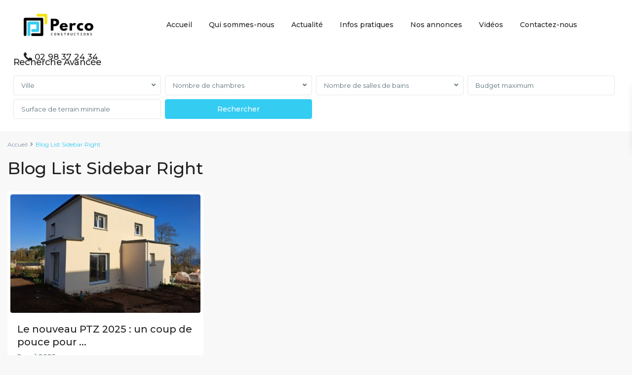

--- FILE ---
content_type: text/html; charset=UTF-8
request_url: https://percoconstructions.com/blog-list-sidebar-right-2-2/
body_size: 27940
content:
<!DOCTYPE html>
<html lang="fr-FR"   dir="ltr" >
<head>

    <meta charset="UTF-8" />
    <meta name="viewport" content="width=device-width, initial-scale=1,user-scalable=no">
    <link rel="pingback" href="https://percoconstructions.com/xmlrpc.php" />

    <title>Blog List Sidebar Right &#8211; Perco Constructions</title>
        <style>
            .wpestate-library-open-modal {
                margin-left: 5px;
                padding: 9px !important;
                animation: pulsex 2s infinite;
            }
            .wpestate-library-open-modal:before {
                content: '';
                width: 22px;
                height: 22px;
                background-image: url('https://percoconstructions.com/wp-content/plugins/residence-studio/img/editor-wpresidence.svg');
                background-position: center center;
                background-size: contain;
                background-repeat: no-repeat;
            }
            @keyframes pulsex {
                0% {
                    box-shadow: 0 0 0 0 rgba(255, 255, 255, 0.3);
                }
                70% {
                    box-shadow: 0 0 0 7px rgba(207, 207, 207, 0.7);
                }
                100% {
                    box-shadow: 0 0 0 0 rgba(255, 255, 255, 0);
                }
            }
            .wpestate-library-template-name {
                font-size: 20px;
            }
        </style>
    <meta name='robots' content='max-image-preview:large' />
<!-- Google tag (gtag.js) consent mode dataLayer added by Site Kit -->
<script type="text/javascript" id="google_gtagjs-js-consent-mode-data-layer">
/* <![CDATA[ */
window.dataLayer = window.dataLayer || [];function gtag(){dataLayer.push(arguments);}
gtag('consent', 'default', {"ad_personalization":"denied","ad_storage":"denied","ad_user_data":"denied","analytics_storage":"denied","functionality_storage":"denied","security_storage":"denied","personalization_storage":"denied","region":["AT","BE","BG","CH","CY","CZ","DE","DK","EE","ES","FI","FR","GB","GR","HR","HU","IE","IS","IT","LI","LT","LU","LV","MT","NL","NO","PL","PT","RO","SE","SI","SK"],"wait_for_update":500});
window._googlesitekitConsentCategoryMap = {"statistics":["analytics_storage"],"marketing":["ad_storage","ad_user_data","ad_personalization"],"functional":["functionality_storage","security_storage"],"preferences":["personalization_storage"]};
window._googlesitekitConsents = {"ad_personalization":"denied","ad_storage":"denied","ad_user_data":"denied","analytics_storage":"denied","functionality_storage":"denied","security_storage":"denied","personalization_storage":"denied","region":["AT","BE","BG","CH","CY","CZ","DE","DK","EE","ES","FI","FR","GB","GR","HR","HU","IE","IS","IT","LI","LT","LU","LV","MT","NL","NO","PL","PT","RO","SE","SI","SK"],"wait_for_update":500};
/* ]]> */
</script>
<!-- End Google tag (gtag.js) consent mode dataLayer added by Site Kit -->
<link rel='dns-prefetch' href='//www.googletagmanager.com' />
<link rel='dns-prefetch' href='//fonts.googleapis.com' />
<link rel='preconnect' href='https://fonts.gstatic.com' crossorigin />
<link rel="alternate" type="application/rss+xml" title="Perco Constructions &raquo; Flux" href="https://percoconstructions.com/feed/" />
<link rel="alternate" type="application/rss+xml" title="Perco Constructions &raquo; Flux des commentaires" href="https://percoconstructions.com/comments/feed/" />
<link rel="alternate" type="application/rss+xml" title="Perco Constructions &raquo; Blog List Sidebar Right Flux des commentaires" href="https://percoconstructions.com/blog-list-sidebar-right-2-2/feed/" />
<link rel="alternate" title="oEmbed (JSON)" type="application/json+oembed" href="https://percoconstructions.com/wp-json/oembed/1.0/embed?url=https%3A%2F%2Fpercoconstructions.com%2Fblog-list-sidebar-right-2-2%2F" />
<link rel="alternate" title="oEmbed (XML)" type="text/xml+oembed" href="https://percoconstructions.com/wp-json/oembed/1.0/embed?url=https%3A%2F%2Fpercoconstructions.com%2Fblog-list-sidebar-right-2-2%2F&#038;format=xml" />
<style id='wp-img-auto-sizes-contain-inline-css' type='text/css'>
img:is([sizes=auto i],[sizes^="auto," i]){contain-intrinsic-size:3000px 1500px}
/*# sourceURL=wp-img-auto-sizes-contain-inline-css */
</style>
<style id='wp-emoji-styles-inline-css' type='text/css'>

	img.wp-smiley, img.emoji {
		display: inline !important;
		border: none !important;
		box-shadow: none !important;
		height: 1em !important;
		width: 1em !important;
		margin: 0 0.07em !important;
		vertical-align: -0.1em !important;
		background: none !important;
		padding: 0 !important;
	}
/*# sourceURL=wp-emoji-styles-inline-css */
</style>
<link rel='stylesheet' id='wp-block-library-css' href='https://percoconstructions.com/wp-includes/css/dist/block-library/style.min.css?ver=d2e05c0a26f394467b58077fda9941cc' type='text/css' media='all' />
<style id='classic-theme-styles-inline-css' type='text/css'>
/*! This file is auto-generated */
.wp-block-button__link{color:#fff;background-color:#32373c;border-radius:9999px;box-shadow:none;text-decoration:none;padding:calc(.667em + 2px) calc(1.333em + 2px);font-size:1.125em}.wp-block-file__button{background:#32373c;color:#fff;text-decoration:none}
/*# sourceURL=/wp-includes/css/classic-themes.min.css */
</style>
<link rel='stylesheet' id='residence_latest_items-cgb-style-css-css' href='https://percoconstructions.com/wp-content/plugins/residence-gutenberg/dist/blocks.style.build.css?ver=d2e05c0a26f394467b58077fda9941cc' type='text/css' media='all' />
<style id='global-styles-inline-css' type='text/css'>
:root{--wp--preset--aspect-ratio--square: 1;--wp--preset--aspect-ratio--4-3: 4/3;--wp--preset--aspect-ratio--3-4: 3/4;--wp--preset--aspect-ratio--3-2: 3/2;--wp--preset--aspect-ratio--2-3: 2/3;--wp--preset--aspect-ratio--16-9: 16/9;--wp--preset--aspect-ratio--9-16: 9/16;--wp--preset--color--black: #000000;--wp--preset--color--cyan-bluish-gray: #abb8c3;--wp--preset--color--white: #ffffff;--wp--preset--color--pale-pink: #f78da7;--wp--preset--color--vivid-red: #cf2e2e;--wp--preset--color--luminous-vivid-orange: #ff6900;--wp--preset--color--luminous-vivid-amber: #fcb900;--wp--preset--color--light-green-cyan: #7bdcb5;--wp--preset--color--vivid-green-cyan: #00d084;--wp--preset--color--pale-cyan-blue: #8ed1fc;--wp--preset--color--vivid-cyan-blue: #0693e3;--wp--preset--color--vivid-purple: #9b51e0;--wp--preset--gradient--vivid-cyan-blue-to-vivid-purple: linear-gradient(135deg,rgb(6,147,227) 0%,rgb(155,81,224) 100%);--wp--preset--gradient--light-green-cyan-to-vivid-green-cyan: linear-gradient(135deg,rgb(122,220,180) 0%,rgb(0,208,130) 100%);--wp--preset--gradient--luminous-vivid-amber-to-luminous-vivid-orange: linear-gradient(135deg,rgb(252,185,0) 0%,rgb(255,105,0) 100%);--wp--preset--gradient--luminous-vivid-orange-to-vivid-red: linear-gradient(135deg,rgb(255,105,0) 0%,rgb(207,46,46) 100%);--wp--preset--gradient--very-light-gray-to-cyan-bluish-gray: linear-gradient(135deg,rgb(238,238,238) 0%,rgb(169,184,195) 100%);--wp--preset--gradient--cool-to-warm-spectrum: linear-gradient(135deg,rgb(74,234,220) 0%,rgb(151,120,209) 20%,rgb(207,42,186) 40%,rgb(238,44,130) 60%,rgb(251,105,98) 80%,rgb(254,248,76) 100%);--wp--preset--gradient--blush-light-purple: linear-gradient(135deg,rgb(255,206,236) 0%,rgb(152,150,240) 100%);--wp--preset--gradient--blush-bordeaux: linear-gradient(135deg,rgb(254,205,165) 0%,rgb(254,45,45) 50%,rgb(107,0,62) 100%);--wp--preset--gradient--luminous-dusk: linear-gradient(135deg,rgb(255,203,112) 0%,rgb(199,81,192) 50%,rgb(65,88,208) 100%);--wp--preset--gradient--pale-ocean: linear-gradient(135deg,rgb(255,245,203) 0%,rgb(182,227,212) 50%,rgb(51,167,181) 100%);--wp--preset--gradient--electric-grass: linear-gradient(135deg,rgb(202,248,128) 0%,rgb(113,206,126) 100%);--wp--preset--gradient--midnight: linear-gradient(135deg,rgb(2,3,129) 0%,rgb(40,116,252) 100%);--wp--preset--font-size--small: 13px;--wp--preset--font-size--medium: 20px;--wp--preset--font-size--large: 36px;--wp--preset--font-size--x-large: 42px;--wp--preset--spacing--20: 0.44rem;--wp--preset--spacing--30: 0.67rem;--wp--preset--spacing--40: 1rem;--wp--preset--spacing--50: 1.5rem;--wp--preset--spacing--60: 2.25rem;--wp--preset--spacing--70: 3.38rem;--wp--preset--spacing--80: 5.06rem;--wp--preset--shadow--natural: 6px 6px 9px rgba(0, 0, 0, 0.2);--wp--preset--shadow--deep: 12px 12px 50px rgba(0, 0, 0, 0.4);--wp--preset--shadow--sharp: 6px 6px 0px rgba(0, 0, 0, 0.2);--wp--preset--shadow--outlined: 6px 6px 0px -3px rgb(255, 255, 255), 6px 6px rgb(0, 0, 0);--wp--preset--shadow--crisp: 6px 6px 0px rgb(0, 0, 0);}:where(.is-layout-flex){gap: 0.5em;}:where(.is-layout-grid){gap: 0.5em;}body .is-layout-flex{display: flex;}.is-layout-flex{flex-wrap: wrap;align-items: center;}.is-layout-flex > :is(*, div){margin: 0;}body .is-layout-grid{display: grid;}.is-layout-grid > :is(*, div){margin: 0;}:where(.wp-block-columns.is-layout-flex){gap: 2em;}:where(.wp-block-columns.is-layout-grid){gap: 2em;}:where(.wp-block-post-template.is-layout-flex){gap: 1.25em;}:where(.wp-block-post-template.is-layout-grid){gap: 1.25em;}.has-black-color{color: var(--wp--preset--color--black) !important;}.has-cyan-bluish-gray-color{color: var(--wp--preset--color--cyan-bluish-gray) !important;}.has-white-color{color: var(--wp--preset--color--white) !important;}.has-pale-pink-color{color: var(--wp--preset--color--pale-pink) !important;}.has-vivid-red-color{color: var(--wp--preset--color--vivid-red) !important;}.has-luminous-vivid-orange-color{color: var(--wp--preset--color--luminous-vivid-orange) !important;}.has-luminous-vivid-amber-color{color: var(--wp--preset--color--luminous-vivid-amber) !important;}.has-light-green-cyan-color{color: var(--wp--preset--color--light-green-cyan) !important;}.has-vivid-green-cyan-color{color: var(--wp--preset--color--vivid-green-cyan) !important;}.has-pale-cyan-blue-color{color: var(--wp--preset--color--pale-cyan-blue) !important;}.has-vivid-cyan-blue-color{color: var(--wp--preset--color--vivid-cyan-blue) !important;}.has-vivid-purple-color{color: var(--wp--preset--color--vivid-purple) !important;}.has-black-background-color{background-color: var(--wp--preset--color--black) !important;}.has-cyan-bluish-gray-background-color{background-color: var(--wp--preset--color--cyan-bluish-gray) !important;}.has-white-background-color{background-color: var(--wp--preset--color--white) !important;}.has-pale-pink-background-color{background-color: var(--wp--preset--color--pale-pink) !important;}.has-vivid-red-background-color{background-color: var(--wp--preset--color--vivid-red) !important;}.has-luminous-vivid-orange-background-color{background-color: var(--wp--preset--color--luminous-vivid-orange) !important;}.has-luminous-vivid-amber-background-color{background-color: var(--wp--preset--color--luminous-vivid-amber) !important;}.has-light-green-cyan-background-color{background-color: var(--wp--preset--color--light-green-cyan) !important;}.has-vivid-green-cyan-background-color{background-color: var(--wp--preset--color--vivid-green-cyan) !important;}.has-pale-cyan-blue-background-color{background-color: var(--wp--preset--color--pale-cyan-blue) !important;}.has-vivid-cyan-blue-background-color{background-color: var(--wp--preset--color--vivid-cyan-blue) !important;}.has-vivid-purple-background-color{background-color: var(--wp--preset--color--vivid-purple) !important;}.has-black-border-color{border-color: var(--wp--preset--color--black) !important;}.has-cyan-bluish-gray-border-color{border-color: var(--wp--preset--color--cyan-bluish-gray) !important;}.has-white-border-color{border-color: var(--wp--preset--color--white) !important;}.has-pale-pink-border-color{border-color: var(--wp--preset--color--pale-pink) !important;}.has-vivid-red-border-color{border-color: var(--wp--preset--color--vivid-red) !important;}.has-luminous-vivid-orange-border-color{border-color: var(--wp--preset--color--luminous-vivid-orange) !important;}.has-luminous-vivid-amber-border-color{border-color: var(--wp--preset--color--luminous-vivid-amber) !important;}.has-light-green-cyan-border-color{border-color: var(--wp--preset--color--light-green-cyan) !important;}.has-vivid-green-cyan-border-color{border-color: var(--wp--preset--color--vivid-green-cyan) !important;}.has-pale-cyan-blue-border-color{border-color: var(--wp--preset--color--pale-cyan-blue) !important;}.has-vivid-cyan-blue-border-color{border-color: var(--wp--preset--color--vivid-cyan-blue) !important;}.has-vivid-purple-border-color{border-color: var(--wp--preset--color--vivid-purple) !important;}.has-vivid-cyan-blue-to-vivid-purple-gradient-background{background: var(--wp--preset--gradient--vivid-cyan-blue-to-vivid-purple) !important;}.has-light-green-cyan-to-vivid-green-cyan-gradient-background{background: var(--wp--preset--gradient--light-green-cyan-to-vivid-green-cyan) !important;}.has-luminous-vivid-amber-to-luminous-vivid-orange-gradient-background{background: var(--wp--preset--gradient--luminous-vivid-amber-to-luminous-vivid-orange) !important;}.has-luminous-vivid-orange-to-vivid-red-gradient-background{background: var(--wp--preset--gradient--luminous-vivid-orange-to-vivid-red) !important;}.has-very-light-gray-to-cyan-bluish-gray-gradient-background{background: var(--wp--preset--gradient--very-light-gray-to-cyan-bluish-gray) !important;}.has-cool-to-warm-spectrum-gradient-background{background: var(--wp--preset--gradient--cool-to-warm-spectrum) !important;}.has-blush-light-purple-gradient-background{background: var(--wp--preset--gradient--blush-light-purple) !important;}.has-blush-bordeaux-gradient-background{background: var(--wp--preset--gradient--blush-bordeaux) !important;}.has-luminous-dusk-gradient-background{background: var(--wp--preset--gradient--luminous-dusk) !important;}.has-pale-ocean-gradient-background{background: var(--wp--preset--gradient--pale-ocean) !important;}.has-electric-grass-gradient-background{background: var(--wp--preset--gradient--electric-grass) !important;}.has-midnight-gradient-background{background: var(--wp--preset--gradient--midnight) !important;}.has-small-font-size{font-size: var(--wp--preset--font-size--small) !important;}.has-medium-font-size{font-size: var(--wp--preset--font-size--medium) !important;}.has-large-font-size{font-size: var(--wp--preset--font-size--large) !important;}.has-x-large-font-size{font-size: var(--wp--preset--font-size--x-large) !important;}
:where(.wp-block-post-template.is-layout-flex){gap: 1.25em;}:where(.wp-block-post-template.is-layout-grid){gap: 1.25em;}
:where(.wp-block-term-template.is-layout-flex){gap: 1.25em;}:where(.wp-block-term-template.is-layout-grid){gap: 1.25em;}
:where(.wp-block-columns.is-layout-flex){gap: 2em;}:where(.wp-block-columns.is-layout-grid){gap: 2em;}
:root :where(.wp-block-pullquote){font-size: 1.5em;line-height: 1.6;}
/*# sourceURL=global-styles-inline-css */
</style>
<link rel='stylesheet' id='mlsimport-css' href='https://percoconstructions.com/wp-content/plugins/mlsimport/public/css/mlsimport-public.css?ver=6.1.9' type='text/css' media='all' />
<link rel='stylesheet' id='htbbootstrap-css' href='https://percoconstructions.com/wp-content/plugins/ht-mega-for-elementor/assets/css/htbbootstrap.css?ver=3.0.4' type='text/css' media='all' />
<link rel='stylesheet' id='font-awesome-css' href='https://percoconstructions.com/wp-content/plugins/elementor/assets/lib/font-awesome/css/font-awesome.min.css?ver=4.7.0' type='text/css' media='all' />
<link rel='stylesheet' id='htmega-animation-css' href='https://percoconstructions.com/wp-content/plugins/ht-mega-for-elementor/assets/css/animation.css?ver=3.0.4' type='text/css' media='all' />
<link rel='stylesheet' id='htmega-keyframes-css' href='https://percoconstructions.com/wp-content/plugins/ht-mega-for-elementor/assets/css/htmega-keyframes.css?ver=3.0.4' type='text/css' media='all' />
<link rel='stylesheet' id='htmega-global-style-min-css' href='https://percoconstructions.com/wp-content/plugins/ht-mega-for-elementor/assets/css/htmega-global-style.min.css?ver=3.0.4' type='text/css' media='all' />
<link rel='stylesheet' id='wpestate_style-css' href='https://percoconstructions.com/wp-content/themes/wpresidence/style.min.css?ver=5.4.0' type='text/css' media='all' />
<style id='wpestate_style-inline-css' type='text/css'>

        body::after{
            position:absolute;
            width:0;
            height:0;
            overflow:hidden;
            z-index:-1; // hide images
            content:url();   // load images
            }
        }
/*# sourceURL=wpestate_style-inline-css */
</style>
<link rel='stylesheet' id='theme-main-css-css' href='https://percoconstructions.com/wp-content/themes/wpresidence/public/css/main.css?ver=d2e05c0a26f394467b58077fda9941cc' type='text/css' media='all' />
<link rel='stylesheet' id='bootstrap-selectcss.min-css' href='https://percoconstructions.com/wp-content/themes/wpresidence/public/css/bootstrap-select.min.css?ver=5.4.0' type='text/css' media='all' />
<link rel='stylesheet' id='wpestate-roboto-css' href='https://fonts.googleapis.com/css?family=Roboto%3Awght%40300%2C400%2C500%2C700&#038;subset=latin%2Clatin-ext&#038;display=swap&#038;ver=6.9' type='text/css' media='all' />
<link rel='stylesheet' id='font-awesome6.4.2.min-css' href='https://percoconstructions.com/wp-content/themes/wpresidence/public/fontawesome/css/all.min.css?ver=d2e05c0a26f394467b58077fda9941cc' type='text/css' media='all' />
<link rel='stylesheet' id='jquery.ui.theme-css' href='https://percoconstructions.com/wp-content/themes/wpresidence/public/css/jquery-ui.min.css?ver=d2e05c0a26f394467b58077fda9941cc' type='text/css' media='all' />
<link rel='stylesheet' id='wpestate_leaflet_css-css' href='https://percoconstructions.com/wp-content/themes/wpresidence/js/openstreet/leaflet.css?ver=5.4.0' type='text/css' media='all' />
<link rel='stylesheet' id='wpestate_leaflet_css_markerCluster-css' href='https://percoconstructions.com/wp-content/themes/wpresidence/js/openstreet/MarkerCluster.css?ver=5.4.0' type='text/css' media='all' />
<link rel='stylesheet' id='wpestate_leaflet_css_markerCluster_default-css' href='https://percoconstructions.com/wp-content/themes/wpresidence/js/openstreet/MarkerCluster.Default.css?ver=5.4.0' type='text/css' media='all' />
<link rel='stylesheet' id='elementor-frontend-css' href='https://percoconstructions.com/wp-content/plugins/elementor/assets/css/frontend.min.css?ver=3.34.2' type='text/css' media='all' />
<style id='elementor-frontend-inline-css' type='text/css'>
@-webkit-keyframes ha_fadeIn{0%{opacity:0}to{opacity:1}}@keyframes ha_fadeIn{0%{opacity:0}to{opacity:1}}@-webkit-keyframes ha_zoomIn{0%{opacity:0;-webkit-transform:scale3d(.3,.3,.3);transform:scale3d(.3,.3,.3)}50%{opacity:1}}@keyframes ha_zoomIn{0%{opacity:0;-webkit-transform:scale3d(.3,.3,.3);transform:scale3d(.3,.3,.3)}50%{opacity:1}}@-webkit-keyframes ha_rollIn{0%{opacity:0;-webkit-transform:translate3d(-100%,0,0) rotate3d(0,0,1,-120deg);transform:translate3d(-100%,0,0) rotate3d(0,0,1,-120deg)}to{opacity:1}}@keyframes ha_rollIn{0%{opacity:0;-webkit-transform:translate3d(-100%,0,0) rotate3d(0,0,1,-120deg);transform:translate3d(-100%,0,0) rotate3d(0,0,1,-120deg)}to{opacity:1}}@-webkit-keyframes ha_bounce{0%,20%,53%,to{-webkit-animation-timing-function:cubic-bezier(.215,.61,.355,1);animation-timing-function:cubic-bezier(.215,.61,.355,1)}40%,43%{-webkit-transform:translate3d(0,-30px,0) scaleY(1.1);transform:translate3d(0,-30px,0) scaleY(1.1);-webkit-animation-timing-function:cubic-bezier(.755,.05,.855,.06);animation-timing-function:cubic-bezier(.755,.05,.855,.06)}70%{-webkit-transform:translate3d(0,-15px,0) scaleY(1.05);transform:translate3d(0,-15px,0) scaleY(1.05);-webkit-animation-timing-function:cubic-bezier(.755,.05,.855,.06);animation-timing-function:cubic-bezier(.755,.05,.855,.06)}80%{-webkit-transition-timing-function:cubic-bezier(.215,.61,.355,1);transition-timing-function:cubic-bezier(.215,.61,.355,1);-webkit-transform:translate3d(0,0,0) scaleY(.95);transform:translate3d(0,0,0) scaleY(.95)}90%{-webkit-transform:translate3d(0,-4px,0) scaleY(1.02);transform:translate3d(0,-4px,0) scaleY(1.02)}}@keyframes ha_bounce{0%,20%,53%,to{-webkit-animation-timing-function:cubic-bezier(.215,.61,.355,1);animation-timing-function:cubic-bezier(.215,.61,.355,1)}40%,43%{-webkit-transform:translate3d(0,-30px,0) scaleY(1.1);transform:translate3d(0,-30px,0) scaleY(1.1);-webkit-animation-timing-function:cubic-bezier(.755,.05,.855,.06);animation-timing-function:cubic-bezier(.755,.05,.855,.06)}70%{-webkit-transform:translate3d(0,-15px,0) scaleY(1.05);transform:translate3d(0,-15px,0) scaleY(1.05);-webkit-animation-timing-function:cubic-bezier(.755,.05,.855,.06);animation-timing-function:cubic-bezier(.755,.05,.855,.06)}80%{-webkit-transition-timing-function:cubic-bezier(.215,.61,.355,1);transition-timing-function:cubic-bezier(.215,.61,.355,1);-webkit-transform:translate3d(0,0,0) scaleY(.95);transform:translate3d(0,0,0) scaleY(.95)}90%{-webkit-transform:translate3d(0,-4px,0) scaleY(1.02);transform:translate3d(0,-4px,0) scaleY(1.02)}}@-webkit-keyframes ha_bounceIn{0%,20%,40%,60%,80%,to{-webkit-animation-timing-function:cubic-bezier(.215,.61,.355,1);animation-timing-function:cubic-bezier(.215,.61,.355,1)}0%{opacity:0;-webkit-transform:scale3d(.3,.3,.3);transform:scale3d(.3,.3,.3)}20%{-webkit-transform:scale3d(1.1,1.1,1.1);transform:scale3d(1.1,1.1,1.1)}40%{-webkit-transform:scale3d(.9,.9,.9);transform:scale3d(.9,.9,.9)}60%{opacity:1;-webkit-transform:scale3d(1.03,1.03,1.03);transform:scale3d(1.03,1.03,1.03)}80%{-webkit-transform:scale3d(.97,.97,.97);transform:scale3d(.97,.97,.97)}to{opacity:1}}@keyframes ha_bounceIn{0%,20%,40%,60%,80%,to{-webkit-animation-timing-function:cubic-bezier(.215,.61,.355,1);animation-timing-function:cubic-bezier(.215,.61,.355,1)}0%{opacity:0;-webkit-transform:scale3d(.3,.3,.3);transform:scale3d(.3,.3,.3)}20%{-webkit-transform:scale3d(1.1,1.1,1.1);transform:scale3d(1.1,1.1,1.1)}40%{-webkit-transform:scale3d(.9,.9,.9);transform:scale3d(.9,.9,.9)}60%{opacity:1;-webkit-transform:scale3d(1.03,1.03,1.03);transform:scale3d(1.03,1.03,1.03)}80%{-webkit-transform:scale3d(.97,.97,.97);transform:scale3d(.97,.97,.97)}to{opacity:1}}@-webkit-keyframes ha_flipInX{0%{opacity:0;-webkit-transform:perspective(400px) rotate3d(1,0,0,90deg);transform:perspective(400px) rotate3d(1,0,0,90deg);-webkit-animation-timing-function:ease-in;animation-timing-function:ease-in}40%{-webkit-transform:perspective(400px) rotate3d(1,0,0,-20deg);transform:perspective(400px) rotate3d(1,0,0,-20deg);-webkit-animation-timing-function:ease-in;animation-timing-function:ease-in}60%{opacity:1;-webkit-transform:perspective(400px) rotate3d(1,0,0,10deg);transform:perspective(400px) rotate3d(1,0,0,10deg)}80%{-webkit-transform:perspective(400px) rotate3d(1,0,0,-5deg);transform:perspective(400px) rotate3d(1,0,0,-5deg)}}@keyframes ha_flipInX{0%{opacity:0;-webkit-transform:perspective(400px) rotate3d(1,0,0,90deg);transform:perspective(400px) rotate3d(1,0,0,90deg);-webkit-animation-timing-function:ease-in;animation-timing-function:ease-in}40%{-webkit-transform:perspective(400px) rotate3d(1,0,0,-20deg);transform:perspective(400px) rotate3d(1,0,0,-20deg);-webkit-animation-timing-function:ease-in;animation-timing-function:ease-in}60%{opacity:1;-webkit-transform:perspective(400px) rotate3d(1,0,0,10deg);transform:perspective(400px) rotate3d(1,0,0,10deg)}80%{-webkit-transform:perspective(400px) rotate3d(1,0,0,-5deg);transform:perspective(400px) rotate3d(1,0,0,-5deg)}}@-webkit-keyframes ha_flipInY{0%{opacity:0;-webkit-transform:perspective(400px) rotate3d(0,1,0,90deg);transform:perspective(400px) rotate3d(0,1,0,90deg);-webkit-animation-timing-function:ease-in;animation-timing-function:ease-in}40%{-webkit-transform:perspective(400px) rotate3d(0,1,0,-20deg);transform:perspective(400px) rotate3d(0,1,0,-20deg);-webkit-animation-timing-function:ease-in;animation-timing-function:ease-in}60%{opacity:1;-webkit-transform:perspective(400px) rotate3d(0,1,0,10deg);transform:perspective(400px) rotate3d(0,1,0,10deg)}80%{-webkit-transform:perspective(400px) rotate3d(0,1,0,-5deg);transform:perspective(400px) rotate3d(0,1,0,-5deg)}}@keyframes ha_flipInY{0%{opacity:0;-webkit-transform:perspective(400px) rotate3d(0,1,0,90deg);transform:perspective(400px) rotate3d(0,1,0,90deg);-webkit-animation-timing-function:ease-in;animation-timing-function:ease-in}40%{-webkit-transform:perspective(400px) rotate3d(0,1,0,-20deg);transform:perspective(400px) rotate3d(0,1,0,-20deg);-webkit-animation-timing-function:ease-in;animation-timing-function:ease-in}60%{opacity:1;-webkit-transform:perspective(400px) rotate3d(0,1,0,10deg);transform:perspective(400px) rotate3d(0,1,0,10deg)}80%{-webkit-transform:perspective(400px) rotate3d(0,1,0,-5deg);transform:perspective(400px) rotate3d(0,1,0,-5deg)}}@-webkit-keyframes ha_swing{20%{-webkit-transform:rotate3d(0,0,1,15deg);transform:rotate3d(0,0,1,15deg)}40%{-webkit-transform:rotate3d(0,0,1,-10deg);transform:rotate3d(0,0,1,-10deg)}60%{-webkit-transform:rotate3d(0,0,1,5deg);transform:rotate3d(0,0,1,5deg)}80%{-webkit-transform:rotate3d(0,0,1,-5deg);transform:rotate3d(0,0,1,-5deg)}}@keyframes ha_swing{20%{-webkit-transform:rotate3d(0,0,1,15deg);transform:rotate3d(0,0,1,15deg)}40%{-webkit-transform:rotate3d(0,0,1,-10deg);transform:rotate3d(0,0,1,-10deg)}60%{-webkit-transform:rotate3d(0,0,1,5deg);transform:rotate3d(0,0,1,5deg)}80%{-webkit-transform:rotate3d(0,0,1,-5deg);transform:rotate3d(0,0,1,-5deg)}}@-webkit-keyframes ha_slideInDown{0%{visibility:visible;-webkit-transform:translate3d(0,-100%,0);transform:translate3d(0,-100%,0)}}@keyframes ha_slideInDown{0%{visibility:visible;-webkit-transform:translate3d(0,-100%,0);transform:translate3d(0,-100%,0)}}@-webkit-keyframes ha_slideInUp{0%{visibility:visible;-webkit-transform:translate3d(0,100%,0);transform:translate3d(0,100%,0)}}@keyframes ha_slideInUp{0%{visibility:visible;-webkit-transform:translate3d(0,100%,0);transform:translate3d(0,100%,0)}}@-webkit-keyframes ha_slideInLeft{0%{visibility:visible;-webkit-transform:translate3d(-100%,0,0);transform:translate3d(-100%,0,0)}}@keyframes ha_slideInLeft{0%{visibility:visible;-webkit-transform:translate3d(-100%,0,0);transform:translate3d(-100%,0,0)}}@-webkit-keyframes ha_slideInRight{0%{visibility:visible;-webkit-transform:translate3d(100%,0,0);transform:translate3d(100%,0,0)}}@keyframes ha_slideInRight{0%{visibility:visible;-webkit-transform:translate3d(100%,0,0);transform:translate3d(100%,0,0)}}.ha_fadeIn{-webkit-animation-name:ha_fadeIn;animation-name:ha_fadeIn}.ha_zoomIn{-webkit-animation-name:ha_zoomIn;animation-name:ha_zoomIn}.ha_rollIn{-webkit-animation-name:ha_rollIn;animation-name:ha_rollIn}.ha_bounce{-webkit-transform-origin:center bottom;-ms-transform-origin:center bottom;transform-origin:center bottom;-webkit-animation-name:ha_bounce;animation-name:ha_bounce}.ha_bounceIn{-webkit-animation-name:ha_bounceIn;animation-name:ha_bounceIn;-webkit-animation-duration:.75s;-webkit-animation-duration:calc(var(--animate-duration)*.75);animation-duration:.75s;animation-duration:calc(var(--animate-duration)*.75)}.ha_flipInX,.ha_flipInY{-webkit-animation-name:ha_flipInX;animation-name:ha_flipInX;-webkit-backface-visibility:visible!important;backface-visibility:visible!important}.ha_flipInY{-webkit-animation-name:ha_flipInY;animation-name:ha_flipInY}.ha_swing{-webkit-transform-origin:top center;-ms-transform-origin:top center;transform-origin:top center;-webkit-animation-name:ha_swing;animation-name:ha_swing}.ha_slideInDown{-webkit-animation-name:ha_slideInDown;animation-name:ha_slideInDown}.ha_slideInUp{-webkit-animation-name:ha_slideInUp;animation-name:ha_slideInUp}.ha_slideInLeft{-webkit-animation-name:ha_slideInLeft;animation-name:ha_slideInLeft}.ha_slideInRight{-webkit-animation-name:ha_slideInRight;animation-name:ha_slideInRight}.ha-css-transform-yes{-webkit-transition-duration:var(--ha-tfx-transition-duration, .2s);transition-duration:var(--ha-tfx-transition-duration, .2s);-webkit-transition-property:-webkit-transform;transition-property:transform;transition-property:transform,-webkit-transform;-webkit-transform:translate(var(--ha-tfx-translate-x, 0),var(--ha-tfx-translate-y, 0)) scale(var(--ha-tfx-scale-x, 1),var(--ha-tfx-scale-y, 1)) skew(var(--ha-tfx-skew-x, 0),var(--ha-tfx-skew-y, 0)) rotateX(var(--ha-tfx-rotate-x, 0)) rotateY(var(--ha-tfx-rotate-y, 0)) rotateZ(var(--ha-tfx-rotate-z, 0));transform:translate(var(--ha-tfx-translate-x, 0),var(--ha-tfx-translate-y, 0)) scale(var(--ha-tfx-scale-x, 1),var(--ha-tfx-scale-y, 1)) skew(var(--ha-tfx-skew-x, 0),var(--ha-tfx-skew-y, 0)) rotateX(var(--ha-tfx-rotate-x, 0)) rotateY(var(--ha-tfx-rotate-y, 0)) rotateZ(var(--ha-tfx-rotate-z, 0))}.ha-css-transform-yes:hover{-webkit-transform:translate(var(--ha-tfx-translate-x-hover, var(--ha-tfx-translate-x, 0)),var(--ha-tfx-translate-y-hover, var(--ha-tfx-translate-y, 0))) scale(var(--ha-tfx-scale-x-hover, var(--ha-tfx-scale-x, 1)),var(--ha-tfx-scale-y-hover, var(--ha-tfx-scale-y, 1))) skew(var(--ha-tfx-skew-x-hover, var(--ha-tfx-skew-x, 0)),var(--ha-tfx-skew-y-hover, var(--ha-tfx-skew-y, 0))) rotateX(var(--ha-tfx-rotate-x-hover, var(--ha-tfx-rotate-x, 0))) rotateY(var(--ha-tfx-rotate-y-hover, var(--ha-tfx-rotate-y, 0))) rotateZ(var(--ha-tfx-rotate-z-hover, var(--ha-tfx-rotate-z, 0)));transform:translate(var(--ha-tfx-translate-x-hover, var(--ha-tfx-translate-x, 0)),var(--ha-tfx-translate-y-hover, var(--ha-tfx-translate-y, 0))) scale(var(--ha-tfx-scale-x-hover, var(--ha-tfx-scale-x, 1)),var(--ha-tfx-scale-y-hover, var(--ha-tfx-scale-y, 1))) skew(var(--ha-tfx-skew-x-hover, var(--ha-tfx-skew-x, 0)),var(--ha-tfx-skew-y-hover, var(--ha-tfx-skew-y, 0))) rotateX(var(--ha-tfx-rotate-x-hover, var(--ha-tfx-rotate-x, 0))) rotateY(var(--ha-tfx-rotate-y-hover, var(--ha-tfx-rotate-y, 0))) rotateZ(var(--ha-tfx-rotate-z-hover, var(--ha-tfx-rotate-z, 0)))}.happy-addon>.elementor-widget-container{word-wrap:break-word;overflow-wrap:break-word}.happy-addon>.elementor-widget-container,.happy-addon>.elementor-widget-container *{-webkit-box-sizing:border-box;box-sizing:border-box}.happy-addon:not(:has(.elementor-widget-container)),.happy-addon:not(:has(.elementor-widget-container)) *{-webkit-box-sizing:border-box;box-sizing:border-box;word-wrap:break-word;overflow-wrap:break-word}.happy-addon p:empty{display:none}.happy-addon .elementor-inline-editing{min-height:auto!important}.happy-addon-pro img{max-width:100%;height:auto;-o-object-fit:cover;object-fit:cover}.ha-screen-reader-text{position:absolute;overflow:hidden;clip:rect(1px,1px,1px,1px);margin:-1px;padding:0;width:1px;height:1px;border:0;word-wrap:normal!important;-webkit-clip-path:inset(50%);clip-path:inset(50%)}.ha-has-bg-overlay>.elementor-widget-container{position:relative;z-index:1}.ha-has-bg-overlay>.elementor-widget-container:before{position:absolute;top:0;left:0;z-index:-1;width:100%;height:100%;content:""}.ha-has-bg-overlay:not(:has(.elementor-widget-container)){position:relative;z-index:1}.ha-has-bg-overlay:not(:has(.elementor-widget-container)):before{position:absolute;top:0;left:0;z-index:-1;width:100%;height:100%;content:""}.ha-popup--is-enabled .ha-js-popup,.ha-popup--is-enabled .ha-js-popup img{cursor:-webkit-zoom-in!important;cursor:zoom-in!important}.mfp-wrap .mfp-arrow,.mfp-wrap .mfp-close{background-color:transparent}.mfp-wrap .mfp-arrow:focus,.mfp-wrap .mfp-close:focus{outline-width:thin}.ha-advanced-tooltip-enable{position:relative;cursor:pointer;--ha-tooltip-arrow-color:black;--ha-tooltip-arrow-distance:0}.ha-advanced-tooltip-enable .ha-advanced-tooltip-content{position:absolute;z-index:999;display:none;padding:5px 0;width:120px;height:auto;border-radius:6px;background-color:#000;color:#fff;text-align:center;opacity:0}.ha-advanced-tooltip-enable .ha-advanced-tooltip-content::after{position:absolute;border-width:5px;border-style:solid;content:""}.ha-advanced-tooltip-enable .ha-advanced-tooltip-content.no-arrow::after{visibility:hidden}.ha-advanced-tooltip-enable .ha-advanced-tooltip-content.show{display:inline-block;opacity:1}.ha-advanced-tooltip-enable.ha-advanced-tooltip-top .ha-advanced-tooltip-content,body[data-elementor-device-mode=tablet] .ha-advanced-tooltip-enable.ha-advanced-tooltip-tablet-top .ha-advanced-tooltip-content{top:unset;right:0;bottom:calc(101% + var(--ha-tooltip-arrow-distance));left:0;margin:0 auto}.ha-advanced-tooltip-enable.ha-advanced-tooltip-top .ha-advanced-tooltip-content::after,body[data-elementor-device-mode=tablet] .ha-advanced-tooltip-enable.ha-advanced-tooltip-tablet-top .ha-advanced-tooltip-content::after{top:100%;right:unset;bottom:unset;left:50%;border-color:var(--ha-tooltip-arrow-color) transparent transparent transparent;-webkit-transform:translateX(-50%);-ms-transform:translateX(-50%);transform:translateX(-50%)}.ha-advanced-tooltip-enable.ha-advanced-tooltip-bottom .ha-advanced-tooltip-content,body[data-elementor-device-mode=tablet] .ha-advanced-tooltip-enable.ha-advanced-tooltip-tablet-bottom .ha-advanced-tooltip-content{top:calc(101% + var(--ha-tooltip-arrow-distance));right:0;bottom:unset;left:0;margin:0 auto}.ha-advanced-tooltip-enable.ha-advanced-tooltip-bottom .ha-advanced-tooltip-content::after,body[data-elementor-device-mode=tablet] .ha-advanced-tooltip-enable.ha-advanced-tooltip-tablet-bottom .ha-advanced-tooltip-content::after{top:unset;right:unset;bottom:100%;left:50%;border-color:transparent transparent var(--ha-tooltip-arrow-color) transparent;-webkit-transform:translateX(-50%);-ms-transform:translateX(-50%);transform:translateX(-50%)}.ha-advanced-tooltip-enable.ha-advanced-tooltip-left .ha-advanced-tooltip-content,body[data-elementor-device-mode=tablet] .ha-advanced-tooltip-enable.ha-advanced-tooltip-tablet-left .ha-advanced-tooltip-content{top:50%;right:calc(101% + var(--ha-tooltip-arrow-distance));bottom:unset;left:unset;-webkit-transform:translateY(-50%);-ms-transform:translateY(-50%);transform:translateY(-50%)}.ha-advanced-tooltip-enable.ha-advanced-tooltip-left .ha-advanced-tooltip-content::after,body[data-elementor-device-mode=tablet] .ha-advanced-tooltip-enable.ha-advanced-tooltip-tablet-left .ha-advanced-tooltip-content::after{top:50%;right:unset;bottom:unset;left:100%;border-color:transparent transparent transparent var(--ha-tooltip-arrow-color);-webkit-transform:translateY(-50%);-ms-transform:translateY(-50%);transform:translateY(-50%)}.ha-advanced-tooltip-enable.ha-advanced-tooltip-right .ha-advanced-tooltip-content,body[data-elementor-device-mode=tablet] .ha-advanced-tooltip-enable.ha-advanced-tooltip-tablet-right .ha-advanced-tooltip-content{top:50%;right:unset;bottom:unset;left:calc(101% + var(--ha-tooltip-arrow-distance));-webkit-transform:translateY(-50%);-ms-transform:translateY(-50%);transform:translateY(-50%)}.ha-advanced-tooltip-enable.ha-advanced-tooltip-right .ha-advanced-tooltip-content::after,body[data-elementor-device-mode=tablet] .ha-advanced-tooltip-enable.ha-advanced-tooltip-tablet-right .ha-advanced-tooltip-content::after{top:50%;right:100%;bottom:unset;left:unset;border-color:transparent var(--ha-tooltip-arrow-color) transparent transparent;-webkit-transform:translateY(-50%);-ms-transform:translateY(-50%);transform:translateY(-50%)}body[data-elementor-device-mode=mobile] .ha-advanced-tooltip-enable.ha-advanced-tooltip-mobile-top .ha-advanced-tooltip-content{top:unset;right:0;bottom:calc(101% + var(--ha-tooltip-arrow-distance));left:0;margin:0 auto}body[data-elementor-device-mode=mobile] .ha-advanced-tooltip-enable.ha-advanced-tooltip-mobile-top .ha-advanced-tooltip-content::after{top:100%;right:unset;bottom:unset;left:50%;border-color:var(--ha-tooltip-arrow-color) transparent transparent transparent;-webkit-transform:translateX(-50%);-ms-transform:translateX(-50%);transform:translateX(-50%)}body[data-elementor-device-mode=mobile] .ha-advanced-tooltip-enable.ha-advanced-tooltip-mobile-bottom .ha-advanced-tooltip-content{top:calc(101% + var(--ha-tooltip-arrow-distance));right:0;bottom:unset;left:0;margin:0 auto}body[data-elementor-device-mode=mobile] .ha-advanced-tooltip-enable.ha-advanced-tooltip-mobile-bottom .ha-advanced-tooltip-content::after{top:unset;right:unset;bottom:100%;left:50%;border-color:transparent transparent var(--ha-tooltip-arrow-color) transparent;-webkit-transform:translateX(-50%);-ms-transform:translateX(-50%);transform:translateX(-50%)}body[data-elementor-device-mode=mobile] .ha-advanced-tooltip-enable.ha-advanced-tooltip-mobile-left .ha-advanced-tooltip-content{top:50%;right:calc(101% + var(--ha-tooltip-arrow-distance));bottom:unset;left:unset;-webkit-transform:translateY(-50%);-ms-transform:translateY(-50%);transform:translateY(-50%)}body[data-elementor-device-mode=mobile] .ha-advanced-tooltip-enable.ha-advanced-tooltip-mobile-left .ha-advanced-tooltip-content::after{top:50%;right:unset;bottom:unset;left:100%;border-color:transparent transparent transparent var(--ha-tooltip-arrow-color);-webkit-transform:translateY(-50%);-ms-transform:translateY(-50%);transform:translateY(-50%)}body[data-elementor-device-mode=mobile] .ha-advanced-tooltip-enable.ha-advanced-tooltip-mobile-right .ha-advanced-tooltip-content{top:50%;right:unset;bottom:unset;left:calc(101% + var(--ha-tooltip-arrow-distance));-webkit-transform:translateY(-50%);-ms-transform:translateY(-50%);transform:translateY(-50%)}body[data-elementor-device-mode=mobile] .ha-advanced-tooltip-enable.ha-advanced-tooltip-mobile-right .ha-advanced-tooltip-content::after{top:50%;right:100%;bottom:unset;left:unset;border-color:transparent var(--ha-tooltip-arrow-color) transparent transparent;-webkit-transform:translateY(-50%);-ms-transform:translateY(-50%);transform:translateY(-50%)}body.elementor-editor-active .happy-addon.ha-gravityforms .gform_wrapper{display:block!important}.ha-scroll-to-top-wrap.ha-scroll-to-top-hide{display:none}.ha-scroll-to-top-wrap.edit-mode,.ha-scroll-to-top-wrap.single-page-off{display:none!important}.ha-scroll-to-top-button{position:fixed;right:15px;bottom:15px;z-index:9999;display:-webkit-box;display:-webkit-flex;display:-ms-flexbox;display:flex;-webkit-box-align:center;-webkit-align-items:center;align-items:center;-ms-flex-align:center;-webkit-box-pack:center;-ms-flex-pack:center;-webkit-justify-content:center;justify-content:center;width:50px;height:50px;border-radius:50px;background-color:#5636d1;color:#fff;text-align:center;opacity:1;cursor:pointer;-webkit-transition:all .3s;transition:all .3s}.ha-scroll-to-top-button i{color:#fff;font-size:16px}.ha-scroll-to-top-button:hover{background-color:#e2498a}
/*# sourceURL=elementor-frontend-inline-css */
</style>
<link rel='stylesheet' id='widget-image-css' href='https://percoconstructions.com/wp-content/plugins/elementor/assets/css/widget-image.min.css?ver=3.34.2' type='text/css' media='all' />
<link rel='stylesheet' id='widget-nav-menu-css' href='https://percoconstructions.com/wp-content/plugins/elementor-pro/assets/css/widget-nav-menu.min.css?ver=3.34.1' type='text/css' media='all' />
<link rel='stylesheet' id='widget-heading-css' href='https://percoconstructions.com/wp-content/plugins/elementor/assets/css/widget-heading.min.css?ver=3.34.2' type='text/css' media='all' />
<link rel='stylesheet' id='e-popup-css' href='https://percoconstructions.com/wp-content/plugins/elementor-pro/assets/css/conditionals/popup.min.css?ver=3.34.1' type='text/css' media='all' />
<link rel='stylesheet' id='e-animation-fadeIn-css' href='https://percoconstructions.com/wp-content/plugins/elementor/assets/lib/animations/styles/fadeIn.min.css?ver=3.34.2' type='text/css' media='all' />
<link rel='stylesheet' id='widget-spacer-css' href='https://percoconstructions.com/wp-content/plugins/elementor/assets/css/widget-spacer.min.css?ver=3.34.2' type='text/css' media='all' />
<link rel='stylesheet' id='elementor-icons-css' href='https://percoconstructions.com/wp-content/plugins/elementor/assets/lib/eicons/css/elementor-icons.min.css?ver=5.46.0' type='text/css' media='all' />
<link rel='stylesheet' id='elementor-post-6-css' href='https://percoconstructions.com/wp-content/uploads/elementor/css/post-6.css?ver=1768952130' type='text/css' media='all' />
<link rel='stylesheet' id='eihe-front-style-css' href='https://percoconstructions.com/wp-content/plugins/image-hover-effects-addon-for-elementor/assets/style.min.css?ver=1.4.4' type='text/css' media='all' />
<link rel='stylesheet' id='font-awesome-5-all-css' href='https://percoconstructions.com/wp-content/plugins/elementor/assets/lib/font-awesome/css/all.min.css?ver=4.11.64' type='text/css' media='all' />
<link rel='stylesheet' id='font-awesome-4-shim-css' href='https://percoconstructions.com/wp-content/plugins/elementor/assets/lib/font-awesome/css/v4-shims.min.css?ver=3.34.2' type='text/css' media='all' />
<link rel='stylesheet' id='elementor-post-24925-css' href='https://percoconstructions.com/wp-content/uploads/elementor/css/post-24925.css?ver=1768952130' type='text/css' media='all' />
<link rel='stylesheet' id='happy-icons-css' href='https://percoconstructions.com/wp-content/plugins/happy-elementor-addons/assets/fonts/style.min.css?ver=3.20.7' type='text/css' media='all' />
<link rel='stylesheet' id='elementor-post-26318-css' href='https://percoconstructions.com/wp-content/uploads/elementor/css/post-26318.css?ver=1768952131' type='text/css' media='all' />
<link rel='stylesheet' id='elementor-post-24895-css' href='https://percoconstructions.com/wp-content/uploads/elementor/css/post-24895.css?ver=1768952131' type='text/css' media='all' />
<link rel='stylesheet' id='ekit-widget-styles-css' href='https://percoconstructions.com/wp-content/plugins/elementskit-lite/widgets/init/assets/css/widget-styles.css?ver=3.7.8' type='text/css' media='all' />
<link rel='stylesheet' id='ekit-responsive-css' href='https://percoconstructions.com/wp-content/plugins/elementskit-lite/widgets/init/assets/css/responsive.css?ver=3.7.8' type='text/css' media='all' />
<link rel='stylesheet' id='eael-general-css' href='https://percoconstructions.com/wp-content/plugins/essential-addons-for-elementor-lite/assets/front-end/css/view/general.min.css?ver=6.5.8' type='text/css' media='all' />
<link rel="preload" as="style" href="https://fonts.googleapis.com/css?family=Roboto:500%7CMontserrat:100,200,300,400,500,600,700,800,900,100italic,200italic,300italic,400italic,500italic,600italic,700italic,800italic,900italic&#038;display=swap&#038;ver=1760015232" /><link rel="stylesheet" href="https://fonts.googleapis.com/css?family=Roboto:500%7CMontserrat:100,200,300,400,500,600,700,800,900,100italic,200italic,300italic,400italic,500italic,600italic,700italic,800italic,900italic&#038;display=swap&#038;ver=1760015232" media="print" onload="this.media='all'"><noscript><link rel="stylesheet" href="https://fonts.googleapis.com/css?family=Roboto:500%7CMontserrat:100,200,300,400,500,600,700,800,900,100italic,200italic,300italic,400italic,500italic,600italic,700italic,800italic,900italic&#038;display=swap&#038;ver=1760015232" /></noscript><link rel='stylesheet' id='elementor-gf-local-roboto-css' href='https://percoconstructions.com/wp-content/uploads/elementor/google-fonts/css/roboto.css?ver=1742254452' type='text/css' media='all' />
<link rel='stylesheet' id='elementor-gf-local-robotoslab-css' href='https://percoconstructions.com/wp-content/uploads/elementor/google-fonts/css/robotoslab.css?ver=1742254456' type='text/css' media='all' />
<link rel='stylesheet' id='elementor-gf-local-rammettoone-css' href='https://percoconstructions.com/wp-content/uploads/elementor/google-fonts/css/rammettoone.css?ver=1742254480' type='text/css' media='all' />
<link rel='stylesheet' id='elementor-gf-local-sofiasanscondensed-css' href='https://percoconstructions.com/wp-content/uploads/elementor/google-fonts/css/sofiasanscondensed.css?ver=1742254488' type='text/css' media='all' />
<link rel='stylesheet' id='elementor-icons-shared-0-css' href='https://percoconstructions.com/wp-content/plugins/elementor/assets/lib/font-awesome/css/fontawesome.min.css?ver=5.15.3' type='text/css' media='all' />
<link rel='stylesheet' id='elementor-icons-fa-solid-css' href='https://percoconstructions.com/wp-content/plugins/elementor/assets/lib/font-awesome/css/solid.min.css?ver=5.15.3' type='text/css' media='all' />
<script type="text/javascript" id="jquery-core-js-extra">
/* <![CDATA[ */
var pp = {"ajax_url":"https://percoconstructions.com/wp-admin/admin-ajax.php"};
//# sourceURL=jquery-core-js-extra
/* ]]> */
</script>
<script type="text/javascript" src="https://percoconstructions.com/wp-includes/js/jquery/jquery.min.js?ver=3.7.1" id="jquery-core-js"></script>
<script type="text/javascript" src="https://percoconstructions.com/wp-includes/js/jquery/jquery-migrate.min.js?ver=3.4.1" id="jquery-migrate-js"></script>
<script type="text/javascript" src="https://percoconstructions.com/wp-content/plugins/mlsimport/public/js/mlsimport-public.js?ver=6.1.9" id="mlsimport-js"></script>
<script type="text/javascript" src="https://percoconstructions.com/wp-content/themes/wpresidence/js/modernizr.custom.62456.js?ver=5.4.0" id="modernizr.custom.62456-js"></script>
<script type="text/javascript" src="https://percoconstructions.com/wp-content/plugins/elementor/assets/lib/font-awesome/js/v4-shims.min.js?ver=3.34.2" id="font-awesome-4-shim-js"></script>

<!-- Extrait de code de la balise Google (gtag.js) ajouté par Site Kit -->
<!-- Extrait Google Analytics ajouté par Site Kit -->
<!-- Extrait Google Ads ajouté par Site Kit -->
<script type="text/javascript" src="https://www.googletagmanager.com/gtag/js?id=GT-TX9GWWG" id="google_gtagjs-js" async></script>
<script type="text/javascript" id="google_gtagjs-js-after">
/* <![CDATA[ */
window.dataLayer = window.dataLayer || [];function gtag(){dataLayer.push(arguments);}
gtag("set","linker",{"domains":["percoconstructions.com"]});
gtag("js", new Date());
gtag("set", "developer_id.dZTNiMT", true);
gtag("config", "GT-TX9GWWG");
gtag("config", "AW-972961662");
 window._googlesitekit = window._googlesitekit || {}; window._googlesitekit.throttledEvents = []; window._googlesitekit.gtagEvent = (name, data) => { var key = JSON.stringify( { name, data } ); if ( !! window._googlesitekit.throttledEvents[ key ] ) { return; } window._googlesitekit.throttledEvents[ key ] = true; setTimeout( () => { delete window._googlesitekit.throttledEvents[ key ]; }, 5 ); gtag( "event", name, { ...data, event_source: "site-kit" } ); }; 
//# sourceURL=google_gtagjs-js-after
/* ]]> */
</script>
<script type="text/javascript" src="https://percoconstructions.com/wp-content/plugins/happy-elementor-addons/assets/vendor/dom-purify/purify.min.js?ver=3.1.6" id="dom-purify-js"></script>
<script></script><link rel="https://api.w.org/" href="https://percoconstructions.com/wp-json/" /><link rel="alternate" title="JSON" type="application/json" href="https://percoconstructions.com/wp-json/wp/v2/pages/18991" /><link rel="EditURI" type="application/rsd+xml" title="RSD" href="https://percoconstructions.com/xmlrpc.php?rsd" />
<link rel="canonical" href="https://percoconstructions.com/blog-list-sidebar-right-2-2/" />
<meta name="generator" content="Site Kit by Google 1.170.0" /><style type='text/css'>:root{/* base variables START */--wp-estate-main-color-option: #35ccf2;/* base variables END *//* layout variables START */--wp-estate-main-grid-content-width-option: 2000px;/* layout variables END *//* logo variables START */--wp-estate-logo-max-height-option: 45px;/* logo variables END *//* header variables START */--wp-estate-header-height-option: 100px;--wp-estate-sticky-header-height-option: 100px;--wp-estate-top-menu-font-size-option: 14px;--wp-estate-top-bar-back-option: #ffffff;--wp-estate-top-bar-font-option: #020202;--wp-estate-header-color-option: #ffffff;--wp-estate-sticky-menu-font-color-option: #222222;--wp-estate-top-menu-hover-font-color-option: #35ccf2;--wp-estate-active-menu-font-color-option: #35ccf2;--wp-estate-transparent-menu-font-color-option: #ffffff;--wp-estate-transparent-menu-hover-font-color-option: #35ccf2;--wp-estate-menu-items-color-option: #222222;--wp-estate-menu-hover-font-color-option: #ffffff;--wp-estate-menu-hover-back-color-option: #35ccf2;/* header variables END *//* mobile_header variables START */--wp-estate-mobile-header-background-color-option: #ffffff;--wp-estate-mobile-header-icon-color-option: #a0a0a0;--wp-estate-mobile-menu-font-color-option: #020202;--wp-estate-mobile-item-hover-back-color-option: #4ac0e6;--wp-estate-mobile-menu-background-color-option: #ffffff;--wp-estate-mobile-menu-border-color-option: #35ccf2;/* mobile_header variables END *//* search variables START */--wp-estate-adv-search-font-color-option: #757575;/* search variables END *//* general variables START */--wp_estate_link_color-option: #35ccf2;--wp-estate-hover-button-color-option: #35ccf2;/* general variables END *//* map variables START *//* map variables END *//* property_unit variables START */--wp-estate-card-details-font-awsome-size-option: 13px;--wp-estate-card-details-image_icon-size-option: 17px;--wp-estate-card-details-font-family-option: Roboto;--wp-estate-card-details-font-size-option: 14px;--wp-estate-card-details-font-weight-option: 500;--wp-estate-card-details-alignment-option: fill;--wp-estate-card-details-image-position-option: left;--wp-estate-card-details-gap-option: px;/* property_unit variables END *//* widgets variables START *//* widgets variables END *//* footer variables START *//* footer variables END *//* content_area_padding variables START *//* content_area_padding variables END *//* property_unit_padding variables START *//* property_unit_padding variables END *//* widget_padding variables START *//* widget_padding variables END *//* borders_and_units variables START *//* borders_and_units variables END *//* min_heights variables START *//* min_heights variables END *//* dashboard_colors variables START *//* dashboard_colors variables END *//* typography variables START */--wp-estate-h1-font-family-option: Montserrat;--wp-estate-h2-font-family-option: Montserrat;--wp-estate-h3-font-family-option: Montserrat;--wp-estate-h4-font-family-option: Montserrat;--wp-estate-h5-font-family-option: Montserrat;--wp-estate-h6-font-family-option: Montserrat;--wp-estate-paragraph-font-family-option: Montserrat;--wp-estate-menu-font-family-option: Montserrat;--wp-estate-menu-font-size-option: 12px;--wp-estate-menu-line-height-option: 12px;--wp-estate-menu-font-weight-option: 500;/* typography variables END *//* others variables START */--wp-estate-float-form-top-option: 70%;--wp-estate-float-form-top-tax-option: 70%;/* others variables END */}#search_wrapper.search_wrapper_sticky_search {z-index: 9;}.single-post #search_wrapper,.single-post #adv-search-header-mobile{display: none!important;}</style><meta name="generator" content="Elementor 3.34.2; features: additional_custom_breakpoints; settings: css_print_method-external, google_font-enabled, font_display-auto">
			<style>
				.e-con.e-parent:nth-of-type(n+4):not(.e-lazyloaded):not(.e-no-lazyload),
				.e-con.e-parent:nth-of-type(n+4):not(.e-lazyloaded):not(.e-no-lazyload) * {
					background-image: none !important;
				}
				@media screen and (max-height: 1024px) {
					.e-con.e-parent:nth-of-type(n+3):not(.e-lazyloaded):not(.e-no-lazyload),
					.e-con.e-parent:nth-of-type(n+3):not(.e-lazyloaded):not(.e-no-lazyload) * {
						background-image: none !important;
					}
				}
				@media screen and (max-height: 640px) {
					.e-con.e-parent:nth-of-type(n+2):not(.e-lazyloaded):not(.e-no-lazyload),
					.e-con.e-parent:nth-of-type(n+2):not(.e-lazyloaded):not(.e-no-lazyload) * {
						background-image: none !important;
					}
				}
			</style>
			<meta name="generator" content="Powered by WPBakery Page Builder - drag and drop page builder for WordPress."/>
<meta name="generator" content="Redux 4.5.5" />
<!-- Extrait Google Tag Manager ajouté par Site Kit -->
<script type="text/javascript">
/* <![CDATA[ */

			( function( w, d, s, l, i ) {
				w[l] = w[l] || [];
				w[l].push( {'gtm.start': new Date().getTime(), event: 'gtm.js'} );
				var f = d.getElementsByTagName( s )[0],
					j = d.createElement( s ), dl = l != 'dataLayer' ? '&l=' + l : '';
				j.async = true;
				j.src = 'https://www.googletagmanager.com/gtm.js?id=' + i + dl;
				f.parentNode.insertBefore( j, f );
			} )( window, document, 'script', 'dataLayer', 'GTM-TZLLKGD' );
			
/* ]]> */
</script>

<!-- End Google Tag Manager snippet added by Site Kit -->
<link rel="icon" href="https://percoconstructions.com/wp-content/uploads/2021/02/cropped-Logo-Perco-Constructions-sans-texte-rond-32x32.png" sizes="32x32" />
<link rel="icon" href="https://percoconstructions.com/wp-content/uploads/2021/02/cropped-Logo-Perco-Constructions-sans-texte-rond-192x192.png" sizes="192x192" />
<link rel="apple-touch-icon" href="https://percoconstructions.com/wp-content/uploads/2021/02/cropped-Logo-Perco-Constructions-sans-texte-rond-180x180.png" />
<meta name="msapplication-TileImage" content="https://percoconstructions.com/wp-content/uploads/2021/02/cropped-Logo-Perco-Constructions-sans-texte-rond-270x270.png" />
		<style type="text/css" id="wp-custom-css">
			
/** Start Block Kit CSS: 143-3-7969bb877702491bc5ca272e536ada9d **/

.envato-block__preview{overflow: visible;}
/* Material Button Click Effect */
.envato-kit-140-material-hit .menu-item a,
.envato-kit-140-material-button .elementor-button{
  background-position: center;
  transition: background 0.8s;
}
.envato-kit-140-material-hit .menu-item a:hover,
.envato-kit-140-material-button .elementor-button:hover{
  background: radial-gradient(circle, transparent 1%, #fff 1%) center/15000%;
}
.envato-kit-140-material-hit .menu-item a:active,
.envato-kit-140-material-button .elementor-button:active{
  background-color: #FFF;
  background-size: 100%;
  transition: background 0s;
}

/* Field Shadow */
.envato-kit-140-big-shadow-form .elementor-field-textual{
	box-shadow: 0 20px 30px rgba(0,0,0, .05);
}

/* FAQ */
.envato-kit-140-faq .elementor-accordion .elementor-accordion-item{
	border-width: 0 0 1px !important;
}

/* Scrollable Columns */
.envato-kit-140-scrollable{
	 height: 100%;
   overflow: auto;
   overflow-x: hidden;
}

/* ImageBox: No Space */
.envato-kit-140-imagebox-nospace:hover{
	transform: scale(1.1);
	transition: all 0.3s;
}
.envato-kit-140-imagebox-nospace figure{
	line-height: 0;
}

.envato-kit-140-slide .elementor-slide-content{
	background: #FFF;
	margin-left: -60px;
	padding: 1em;
}
.envato-kit-140-carousel .slick-active:not(.slick-current)  img{
	padding: 20px !important;
	transition: all .9s;
}

/** End Block Kit CSS: 143-3-7969bb877702491bc5ca272e536ada9d **/



/** Start Block Kit CSS: 142-3-a175df65179b9ef6a5ca9f1b2c0202b9 **/

.envato-block__preview{
	overflow: visible;
}

/* Border Radius */
.envato-kit-139-accordion .elementor-widget-container{
	border-radius: 10px !important;
}
.envato-kit-139-map iframe,
.envato-kit-139-slider .slick-slide,
.envato-kit-139-flipbox .elementor-flip-box div{
		border-radius: 10px !important;

}


/** End Block Kit CSS: 142-3-a175df65179b9ef6a5ca9f1b2c0202b9 **/

/** change manual css  **/
/* Header */ 

.mobile_header {
height: 80px;
}

.mobile-logo img{
max-height: 45px;
margin-top: px;
}

.mobile_header i{
margin-top: 35px;
}

#access a, #user_menu_u {
    font-size: 0.70vw;
}

#access a{
	padding-right: 10px;
	padding-left: 10px;
}

.sub_footer_content{
	display:flex;
	align-items: center;
	margin:auto;
	justify-content: center;
}

/* Contact FORM */
.shortcode_contact_form > input {
    border: solid 1px;
}
.shortcode_contact_form > textarea {
    border: solid 1px;
}

@media (max-width: 700px){
	.sub_footer_content{
		flex-direction: column;
		margin-bottom:10px;
		align-items: start;
	}
	
	.elementor-element-a9b3ab9{
	padding-top:80px;
}
}

@media (min-width: 1025px) and (max-width: 1350px){
	#access a, #user_menu_u {
    font-size: 0.85vw;
	}
}
/* Page Chantiers */
/* Première section en format tablette */
@media (min-width: 768px) and (max-width: 1024px){
	.elementor-element-28eccd9 > .elementor-container > .elementor-row{
		display:flex;
		flex-direction: column;!important
	}
	.elementor-element-28eccd9 > .elementor-container > .elementor-row > .elementor-column.elementor-col-50, .elementor-column[data-col="50"] {
    width: 100%;
	}
}
#search_wrapper.search_wrapper_sticky_search {
    z-index: 99;
}





		</style>
		<noscript><style> .wpb_animate_when_almost_visible { opacity: 1; }</style></noscript></head>

<body data-rsssl=1 class="wp-singular page-template page-template-page-templates page-template-blog_list page-template-page-templatesblog_list-php page page-id-18991 wp-theme-wpresidence eio-default wpresidence_header_logo_align_left wpresidence_header3_logo_align_left wpresidence_header_menu_type1_align_center wpresidence_header_menu_type3_4_text_align_center wpb-js-composer js-comp-ver-8.5 vc_responsive elementor-default elementor-kit-6">
		<!-- Extrait Google Tag Manager (noscript) ajouté par Site Kit -->
		<noscript>
			<iframe src="https://www.googletagmanager.com/ns.html?id=GTM-TZLLKGD" height="0" width="0" style="display:none;visibility:hidden"></iframe>
		</noscript>
		<!-- End Google Tag Manager (noscript) snippet added by Site Kit -->
		
<!-- Mobile wrapper container -->
<div class="mobilewrapper" id="mobilewrapper_links">
    <div class="snap-drawers">
        <!-- Left Sidebar for mobile menu -->
        <div class="snap-drawer snap-drawer-left">
            <div class="mobilemenu-close"><i class="fas fa-times"></i></div>
             <div class="header_phone">
            <svg xmlns="http://www.w3.org/2000/svg" xmlns:xlink="http://www.w3.org/1999/xlink" xml:space="preserve" version="1.1" style="shape-rendering:geometricPrecision;text-rendering:geometricPrecision;image-rendering:optimizeQuality;" viewBox="0 0 295.64 369.5375" x="0px" y="0px" fill-rule="evenodd" clip-rule="evenodd"><defs></defs><g><path class="fil0" d="M231.99 189.12c18.12,10.07 36.25,20.14 54.37,30.21 7.8,4.33 11.22,13.52 8.15,21.9 -15.59,42.59 -61.25,65.07 -104.21,49.39 -87.97,-32.11 -153.18,-97.32 -185.29,-185.29 -15.68,-42.96 6.8,-88.62 49.39,-104.21 8.38,-3.07 17.57,0.35 21.91,8.15 10.06,18.12 20.13,36.25 30.2,54.37 4.72,8.5 3.61,18.59 -2.85,25.85 -8.46,9.52 -16.92,19.04 -25.38,28.55 18.06,43.98 55.33,81.25 99.31,99.31 9.51,-8.46 19.03,-16.92 28.55,-25.38 7.27,-6.46 17.35,-7.57 25.85,-2.85z"/></g></svg>
            <a href="tel:02 98 37 24 34" >02 98 37 24 34</a>
        </div><ul id="menu-main-menu" class="mobilex-menu"><li id="menu-item-22833" class="menu-item menu-item-type-post_type menu-item-object-page menu-item-home menu-item-22833"><a href="https://percoconstructions.com/">Accueil</a></li>
<li id="menu-item-22877" class="menu-item menu-item-type-custom menu-item-object-custom menu-item-has-children menu-item-22877"><a href="#">Découvrez-nous</a>
<ul class="sub-menu">
	<li id="menu-item-22870" class="menu-item menu-item-type-post_type menu-item-object-page menu-item-22870"><a href="https://percoconstructions.com/qui-sommes-nous/">Qui sommes-nous</a></li>
	<li id="menu-item-22837" class="menu-item menu-item-type-post_type menu-item-object-page menu-item-22837"><a href="https://percoconstructions.com/notre-secteur/">Notre secteur</a></li>
	<li id="menu-item-22836" class="menu-item menu-item-type-post_type menu-item-object-page menu-item-22836"><a href="https://percoconstructions.com/notre-equipe/">Notre équipe</a></li>
	<li id="menu-item-22834" class="menu-item menu-item-type-post_type menu-item-object-page menu-item-22834"><a href="https://percoconstructions.com/le-mot-du-gerant/">Le mot du gérant</a></li>
	<li id="menu-item-22835" class="menu-item menu-item-type-post_type menu-item-object-page menu-item-22835"><a href="https://percoconstructions.com/nos-partenaires/">Nos partenaires</a></li>
</ul>
</li>
<li id="menu-item-22875" class="menu-item menu-item-type-custom menu-item-object-custom menu-item-has-children menu-item-22875"><a href="#">Services</a>
<ul class="sub-menu">
	<li id="menu-item-22876" class="menu-item menu-item-type-post_type menu-item-object-page menu-item-22876"><a href="https://percoconstructions.com/nos-services/">Nos services</a></li>
	<li id="menu-item-22839" class="menu-item menu-item-type-post_type menu-item-object-page menu-item-22839"><a href="https://percoconstructions.com/etude-et-financement/">Étude et financement</a></li>
	<li id="menu-item-22841" class="menu-item menu-item-type-post_type menu-item-object-page menu-item-22841"><a href="https://percoconstructions.com/proposition-dun-terrain-adapte/">Proposition d’un terrain adapté</a></li>
	<li id="menu-item-22842" class="menu-item menu-item-type-post_type menu-item-object-page menu-item-22842"><a href="https://percoconstructions.com/proposition-dune-maison-personnalisee/">Proposition d’une maison personnalisée</a></li>
	<li id="menu-item-22843" class="menu-item menu-item-type-post_type menu-item-object-page menu-item-22843"><a href="https://percoconstructions.com/toutes-demarches-garanties-et-assurances/">Toutes démarches, garanties et assurances</a></li>
</ul>
</li>
<li id="menu-item-26658" class="menu-item menu-item-type-post_type menu-item-object-page menu-item-26658"><a href="https://percoconstructions.com/actualite/">Actualité</a></li>
<li id="menu-item-22873" class="menu-item menu-item-type-custom menu-item-object-custom menu-item-has-children menu-item-22873"><a href="#">Nos infos</a>
<ul class="sub-menu">
	<li id="menu-item-22844" class="menu-item menu-item-type-post_type menu-item-object-page menu-item-22844"><a href="https://percoconstructions.com/communes/">Communes</a></li>
	<li id="menu-item-22846" class="menu-item menu-item-type-post_type menu-item-object-page menu-item-22846"><a href="https://percoconstructions.com/offres-de-parrainage/">Offres de parrainage</a></li>
</ul>
</li>
<li id="menu-item-22871" class="menu-item menu-item-type-custom menu-item-object-custom menu-item-has-children menu-item-22871"><a href="#">Annonces</a>
<ul class="sub-menu">
	<li id="menu-item-22848" class="menu-item menu-item-type-post_type menu-item-object-page menu-item-22848"><a href="https://percoconstructions.com/terrains/">Terrains</a></li>
	<li id="menu-item-22850" class="menu-item menu-item-type-post_type menu-item-object-page menu-item-22850"><a href="https://percoconstructions.com/maisons-et-terrains/">Maisons et terrains</a></li>
</ul>
</li>
<li id="menu-item-23157" class="menu-item menu-item-type-custom menu-item-object-custom menu-item-has-children menu-item-23157"><a href="#">Nos vidéos</a>
<ul class="sub-menu">
	<li id="menu-item-22853" class="menu-item menu-item-type-post_type menu-item-object-page menu-item-22853"><a href="https://percoconstructions.com/videos/">Vidéos</a></li>
	<li id="menu-item-23158" class="menu-item menu-item-type-post_type menu-item-object-page menu-item-23158"><a href="https://percoconstructions.com/chantiers/">Chantiers</a></li>
</ul>
</li>
<li id="menu-item-22852" class="menu-item menu-item-type-post_type menu-item-object-page menu-item-22852"><a href="https://percoconstructions.com/contactez-nous/">Contactez-nous</a></li>
</ul>        </div>
    </div>
</div>


<!-- User mobile wrapper container -->
<div class="mobilewrapper-user" id="mobilewrapperuser">
    <div class="snap-drawers">
        <!-- Right Sidebar for user mobile menu -->
        <div class="snap-drawer snap-drawer-right">
            <div class="mobilemenu-close-user"><i class="fas fa-times"></i></div>

            <div class="login_form wpestate_login_form_wrapper">
    <div class="login_register_div_title">Connectez-vous à votre compte</div>
    <div class="loginalert login_register_message_area" ></div>
    <input type="text" class="form-control wpestate_login_form_username" name="log"  placeholder="Nom d&#039;utilisateur"/>

    <div class="password_holder">
        <input type="password" class="form-control wpestate_login_form_password " name="pwd" placeholder="Mot de passe"/>
        <i class="far fa-eye-slash show_hide_password"></i>
    </div>
    <input type="hidden" name="loginpop" class="loginpop" value="0">
    <input type="hidden" class="wpestate_login_form_security" name="security-login-topbar" 
            value="852f97f016">
    <button class="wpresidence_button wpestate_login_submit_button" >Connexion</button>
        <input type="hidden" class="wpestate_social_login_nonce" value="b112e35877">

    
        

    </div>
<div class="login_form wpestate_register_form_wrapper" >



    

    <div class="login_register_div_title">Créer un compte</div>
    <div class="loginalert wpestate_register_message_area"></div>
    
    <input type="text" name="user_login_register"  class="form-control wpestate_register_form_usenmame" placeholder="Nom d&#039;utilisateur"/>
    <input type="email" name="user_email_register" class="form-control wpestate_register_form_email" placeholder="E-mail" />

            <div class="password_holder">
            <input type="password" name="user_password"  class="form-control wpestate_register_form_password" placeholder="Mot de passe"/>
            <i class="far fa-eye-slash show_hide_password"></i>
        </div>
        <div class="password_holder">
            <input type="password" name="user_password_retype"  class="form-control wpestate_register_form_password_retype" placeholder="Retaper Le Mot De Passe"/>
            <i class="far fa-eye-slash show_hide_password"></i>
        </div>
    
    
    <div class="wpestate_register_form_agree_terms_label_wrapper">
        <input type="checkbox" name="terms" id="user_terms_register_topbar_mobile" class="wpestate_register_form_agree_terms " />
        <label class="wpestate_register_form_agree_terms_label" for="user_terms_register_topbar_mobile">
            Je suis d&#039;accord avec <a href="https://percoconstructions.com/terms-of-user/" target="_blank" class="wpestate_register_form_agree_terms_link">termes &amp; conditions</a>        </label>
    </div>

    
    <input type="hidden" class="wpestate_register_form_security" name="security-register-topbar" value="92116e6857">
    <button class="wpresidence_button wpestate_register_submit_button">Registre</button>

    </div><div class="login_form wpestate_forgot_form_wrapper ">
    <div class="login_register_div_title">Réinitialiser Le Mot De Passe</div>
    <div class="loginalert login_register_message_area" ></div>

    <input type="email" class="form-control wpestate_forgot_form_email " name="forgot_email" placeholder="Entrez Votre Adresse E-Mail" size="20" />
  
    <input type="hidden" id="security-forgot-topbar" name="security-forgot-topbar" value="bce3cbae36" /><input type="hidden" name="_wp_http_referer" value="/blog-list-sidebar-right-2-2/" />

    <input type="hidden" class="wpestate_forgot_form_security" name="security-login-topbar" 
            value="2a05932f1d">

    
    <input type="hidden" class="wpestate_auth_postid" value="18991">
    <button class="wpresidence_button wpestate_forgot_password_submit_button" name="forgot">Réinitialiser Le Mot De Passe</button>
</div><div class="login_modal_control">
    <a href="#" class="wpestate_login_form_switch_login">Retour à la connexion</a>
    <a href="#" class="wpestate_login_form_switch_register">Inscrivez-vous ici!</a>
    <a href="#" class="wpestate_login_form_switch_forgot">Mot de passe oublié?</a>


    <input type="hidden" name="loginpop" class="loginpop" value="0">
</div>        </div>
    </div>
</div>



<div class="website-wrapper wpresidence_wrapper_for_header_type1  wide " id="all_wrapper" >

  
  <div class="container-fluid px-0 wpresidence_main_wrapper_class  wide  has_header_type1 ">

    


    
      

         
        
        <div class="mobile_header exclude-rtl d-xl-none mobile_header_sticky_no">
    <div class="mobile-trigger exclude-rtl"><i class="fas fa-bars"></i></div>
    <div class="mobile-logo">
        <a href="https://percoconstructions.com">
        <img src="https://percoconstructions.com/wp-content/uploads/2021/02/Logo-Perco-Constructions-avec-texte.png" class="img-responsive retina_ready" alt="mobile logo"/>        </a> 
    </div>  
    
    </div>


                
        <!-- Master header div with dynamic classes -->
        <div class="master_header d-none d-xl-block d-flex   wide ">
         
  
            
            <!-- Header wrapper with dynamic classes and Bootstrap flex classes -->
            <header class="header_wrapper d-flex w-100  no_user_submit  header_type1 hover_type_1 no_property_submit ">
                
                                
                <div class="header_wrapper_inside mx-5 py-0 d-flex w-100 flex-wrap align-items-center justify-content-between "
        data-logo="https://percoconstructions.com/wp-content/uploads/2021/02/Logo-Perco-Constructions-avec-texte.png"
        data-sticky-logo="https://percoconstructions.com/wp-content/uploads/2021/02/Logo-Perco-Constructions-avec-texte.png">
        <div class="logo " >
            <a href="https://percoconstructions.com"><img id="logo_image" src="https://percoconstructions.com/wp-content/uploads/2021/02/Logo-Perco-Constructions-avec-texte.png" class="img-responsive retina_ready" alt="le logo de l&#039;entreprise"/></a></div>       <nav class="wpresidence-navigation-menu px-5 py-0 navbar navbar-expand-lg"><div class="menu-mega-menu-updated-container"><ul id="menu-menu-principal" class="menu"><li id="menu-item-19355" class="menu-item menu-item-type-post_type menu-item-object-page menu-item-home no-megamenu   "><a class="menu-item-link"  href="https://percoconstructions.com/">Accueil</a></li>
<li id="menu-item-19348" class="menu-item menu-item-type-post_type menu-item-object-page menu-item-has-children no-megamenu   "><a class="menu-item-link"  href="https://percoconstructions.com/qui-sommes-nous/">Qui sommes-nous</a>
<ul style="" class="  sub-menu ">
	<li id="menu-item-19347" class="menu-item menu-item-type-post_type menu-item-object-page   "><a class="menu-item-link"  href="https://percoconstructions.com/notre-secteur/">Notre secteur</a></li>
	<li id="menu-item-19352" class="menu-item menu-item-type-post_type menu-item-object-page menu-item-has-children   "><a class="menu-item-link"  href="https://percoconstructions.com/nos-services/">Nos services</a>
	<ul style="" class="  sub-menu ">
		<li id="menu-item-19354" class="menu-item menu-item-type-post_type menu-item-object-page   "><a class="menu-item-link"  href="https://percoconstructions.com/etude-et-financement/">Étude et financement</a></li>
		<li id="menu-item-19353" class="menu-item menu-item-type-post_type menu-item-object-page   "><a class="menu-item-link"  href="https://percoconstructions.com/proposition-dun-terrain-adapte/">Proposition d’un terrain adapté</a></li>
		<li id="menu-item-19351" class="menu-item menu-item-type-post_type menu-item-object-page   "><a class="menu-item-link"  href="https://percoconstructions.com/proposition-dune-maison-personnalisee/">Proposition d’une maison personnalisée</a></li>
		<li id="menu-item-19350" class="menu-item menu-item-type-post_type menu-item-object-page   "><a class="menu-item-link"  href="https://percoconstructions.com/toutes-demarches-garanties-et-assurances/">Toutes démarches, garanties et assurances</a></li>
	</ul>
</li>
	<li id="menu-item-19346" class="menu-item menu-item-type-post_type menu-item-object-page   "><a class="menu-item-link"  href="https://percoconstructions.com/notre-equipe/">Notre équipe</a></li>
	<li id="menu-item-19345" class="menu-item menu-item-type-post_type menu-item-object-page   "><a class="menu-item-link"  href="https://percoconstructions.com/le-mot-du-gerant/">Le mot du gérant</a></li>
	<li id="menu-item-19344" class="menu-item menu-item-type-post_type menu-item-object-page   "><a class="menu-item-link"  href="https://percoconstructions.com/nos-partenaires/">Nos partenaires</a></li>
</ul>
</li>
<li id="menu-item-26659" class="menu-item menu-item-type-post_type menu-item-object-page no-megamenu   "><a class="menu-item-link"  href="https://percoconstructions.com/actualite/">Actualité</a></li>
<li id="menu-item-19343" class="menu-item menu-item-type-post_type menu-item-object-page menu-item-has-children no-megamenu   "><a class="menu-item-link"  href="https://percoconstructions.com/infos-pratiques/">Infos pratiques</a>
<ul style="" class="  sub-menu ">
	<li id="menu-item-19342" class="menu-item menu-item-type-post_type menu-item-object-page   "><a class="menu-item-link"  href="https://percoconstructions.com/communes/">Communes</a></li>
	<li id="menu-item-19341" class="menu-item menu-item-type-post_type menu-item-object-page   "><a class="menu-item-link"  href="https://percoconstructions.com/offres-de-parrainage/">Offres de parrainage</a></li>
</ul>
</li>
<li id="menu-item-19340" class="menu-item menu-item-type-post_type menu-item-object-page menu-item-has-children no-megamenu   "><a class="menu-item-link"  href="https://percoconstructions.com/nos-annonces/">Nos annonces</a>
<ul style="" class="  sub-menu ">
	<li id="menu-item-19339" class="menu-item menu-item-type-post_type menu-item-object-page   "><a class="menu-item-link"  href="https://percoconstructions.com/terrains/">Terrains</a></li>
	<li id="menu-item-24875" class="menu-item menu-item-type-post_type menu-item-object-page   "><a class="menu-item-link"  href="https://percoconstructions.com/maisons-et-terrains/">Maisons et terrains</a></li>
</ul>
</li>
<li id="menu-item-19349" class="menu-item menu-item-type-post_type menu-item-object-page menu-item-has-children no-megamenu   "><a class="menu-item-link"  href="https://percoconstructions.com/videos/">Vidéos</a>
<ul style="" class="  sub-menu ">
	<li id="menu-item-23159" class="menu-item menu-item-type-post_type menu-item-object-page   "><a class="menu-item-link"  href="https://percoconstructions.com/chantiers/">Chantiers</a></li>
</ul>
</li>
<li id="menu-item-19337" class="menu-item menu-item-type-post_type menu-item-object-page no-megamenu   "><a class="menu-item-link"  href="https://percoconstructions.com/contactez-nous/">Contactez-nous</a></li>
</ul></div></nav>       
                <div class="user_menu_wrapper">          
            
<!-- User menu container with dynamic classes based on login status -->
<div class="user_menu d-flex align-items-center user_not_loged wpestate-align-self-center wpestate-text-end" id="user_menu_u">
     <div class="header_phone">
            <svg xmlns="http://www.w3.org/2000/svg" xmlns:xlink="http://www.w3.org/1999/xlink" xml:space="preserve" version="1.1" style="shape-rendering:geometricPrecision;text-rendering:geometricPrecision;image-rendering:optimizeQuality;" viewBox="0 0 295.64 369.5375" x="0px" y="0px" fill-rule="evenodd" clip-rule="evenodd"><defs></defs><g><path class="fil0" d="M231.99 189.12c18.12,10.07 36.25,20.14 54.37,30.21 7.8,4.33 11.22,13.52 8.15,21.9 -15.59,42.59 -61.25,65.07 -104.21,49.39 -87.97,-32.11 -153.18,-97.32 -185.29,-185.29 -15.68,-42.96 6.8,-88.62 49.39,-104.21 8.38,-3.07 17.57,0.35 21.91,8.15 10.06,18.12 20.13,36.25 30.2,54.37 4.72,8.5 3.61,18.59 -2.85,25.85 -8.46,9.52 -16.92,19.04 -25.38,28.55 18.06,43.98 55.33,81.25 99.31,99.31 9.51,-8.46 19.03,-16.92 28.55,-25.38 7.27,-6.46 17.35,-7.57 25.85,-2.85z"/></g></svg>
            <a href="tel:02 98 37 24 34" >02 98 37 24 34</a>
        </div></div>

        </div>
</div>   
                
                            </header>
            
                   </div>
  
                
        
<div class="header_media d-flex  w-100 mobile_header_media_sticky_no header_mediatype_1 with_search_5 header_media_non_elementor">
    </div>

            <div id="search_wrapper" class="search_wrapper d-none d-xl-block search_wrapper_sticky_search with_search_on_end without_search_form_float   search_wr_5" 
                  
                 data-postid="18991">
                
                <div class="search_wrapper_color"></div>
<div class="adv-search-1 container   " id="adv-search-1" >

    <h3>Recherche Avancée</h3>

    <form role="search" method="get"   action="https://percoconstructions.com/recherche/" >
        

        <div class="adv5-holder  row  gx-2 gy-2">
            <div class="col-md-3 cities"><div class="dropdown active bbrb Ville wpresidence_dropdown ">
            <button data-toggle="dropdown" id="advanced_city" 
                class="btn dropdown-toggle  filter_menu_trigger  "
                type="button" data-bs-toggle="dropdown" aria-expanded="false"
                data-value="all">Ville</button> <input type="hidden" name="advanced_city" value="">
            <ul id="adv-search-city" class="dropdown-menu filter_menu" role="menu" aria-labelledby="advanced_city">
                <li role="presentation" data-value="all" data-value2="all">Ville</li><li role="presentation" data-value="brest" data-value2="brest" data-parentcounty="">Brest</li><li role="presentation" data-value="guipavas" data-value2="guipavas" data-parentcounty="">Guipavas</li><li role="presentation" data-value="kerlouan" data-value2="kerlouan" data-parentcounty="">Kerlouan</li><li role="presentation" data-value="lhopital-camfrout" data-value2="lhopital-camfrout" data-parentcounty="">L'Hôpital-Camfrout</li><li role="presentation" data-value="la-martyre" data-value2="la-martyre" data-parentcounty="">La Martyre</li><li role="presentation" data-value="lampaul-ploudalmezeau" data-value2="lampaul-ploudalmezeau" data-parentcounty="">Lampaul-Ploudalmézeau</li><li role="presentation" data-value="landerneau" data-value2="landerneau" data-parentcounty="">Landerneau</li><li role="presentation" data-value="landudec" data-value2="landudec" data-parentcounty="">Landudec</li><li role="presentation" data-value="lanmeur" data-value2="lanmeur" data-parentcounty="">Lanmeur</li><li role="presentation" data-value="lesneven" data-value2="lesneven" data-parentcounty="">Lesneven</li><li role="presentation" data-value="milizac" data-value2="milizac" data-parentcounty="">Milizac</li><li role="presentation" data-value="ploudalmezeau" data-value2="ploudalmezeau" data-parentcounty="">Ploudalmézeau</li><li role="presentation" data-value="plouenan" data-value2="plouenan" data-parentcounty="">Plouénan</li><li role="presentation" data-value="plougastel-daoulas" data-value2="plougastel-daoulas" data-parentcounty="">Plougastel-Daoulas</li><li role="presentation" data-value="plouguerneau" data-value2="plouguerneau" data-parentcounty="">Plouguerneau</li><li role="presentation" data-value="plouzane" data-value2="plouzane" data-parentcounty="">Plouzané</li><li role="presentation" data-value="pouldergat" data-value2="pouldergat" data-parentcounty="">Pouldergat</li><li role="presentation" data-value="saint-pol-de-leon" data-value2="saint-pol-de-leon" data-parentcounty="">Saint Pol De Leon</li><li role="presentation" data-value="saint-urbain" data-value2="saint-urbain" data-parentcounty="">Saint Urbain</li><li role="presentation" data-value="treflez" data-value2="treflez" data-parentcounty="">Tréflez</li><li role="presentation" data-value="tremaouezan" data-value2="tremaouezan" data-parentcounty="">Tremaouézan</li>
            </ul>
        </div></div><div class="col-md-3 property_bedrooms"><div class="dropdown active bbrb Nombre de chambres wpresidence_dropdown ">
            <button data-toggle="dropdown" id="nombre-de-chambres" 
                class="btn dropdown-toggle  filter_menu_trigger  "
                type="button" data-bs-toggle="dropdown" aria-expanded="false"
                data-value="all">Nombre de chambres</button> <input type="hidden" name="nombre-de-chambres" value="">
            <ul id="search-nombre-de-chambres" class="dropdown-menu filter_menu" role="menu" aria-labelledby="nombre-de-chambres">
                 <li role="presentation" data-value="all">Nombre de chambres</li><li data-value="1"  value="1">1</li><li data-value="2"  value="2">2</li><li data-value="3"  value="3">3</li><li data-value="4"  value="4">4</li><li data-value="5"  value="5">5</li><li data-value="6"  value="6">6+</li>
            </ul>
        </div></div><div class="col-md-3 property_bathrooms"><div class="dropdown active bbrb Nombre de salles de bains wpresidence_dropdown ">
            <button data-toggle="dropdown" id="nombre-de-salles-de-bains" 
                class="btn dropdown-toggle  filter_menu_trigger  "
                type="button" data-bs-toggle="dropdown" aria-expanded="false"
                data-value="all">Nombre de salles de bains</button> <input type="hidden" name="nombre-de-salles-de-bains" value="">
            <ul id="search-nombre-de-salles-de-bains" class="dropdown-menu filter_menu" role="menu" aria-labelledby="nombre-de-salles-de-bains">
                 <li role="presentation" data-value="all">Nombre de salles de bains</li><li data-value="1"  value="1">1</li><li data-value="2"  value="2">2</li><li data-value="3"  value="3">3</li><li data-value="4"  value="4">4</li><li data-value="5"  value="5">5</li><li data-value="6"  value="6">6+</li>
            </ul>
        </div></div><div class="col-md-3 property_price"><input type="text" id="budget-maximum"  name="budget-maximum" placeholder="Budget maximum" value="" class="advanced_select form-control" /></div><div class="col-md-3 property_size"><input type="text" id="surface-de-terrain-minimale"  name="surface-de-terrain-minimale" placeholder="Surface de terrain minimale" value="" class="advanced_select form-control" ></div><div class="col-md-3 property_size"><input name="submit" type="submit" class="wpresidence_button advanced_submit_4"  value="Rechercher"></div>        </div>

              

<div id="results">
    <div class="results_header">
        Nous avons trouvé  <span id="results_no">0</span> résultats.  
        <span id="preview_view_all">Afficher les résultats</span>
     
    </div>
    <div id="results_wrapper">
    </div>
    
     <input type="hidden" id="wpestate_regular_search_nonce" name="wpestate_regular_search_nonce" value="515f919906" /><input type="hidden" name="_wp_http_referer" value="/blog-list-sidebar-right-2-2/" /></div>



    </form>
    <div style="clear:both;"></div>
</div>
            </div><!-- end search_wrapper -->
            
 

      
      <main class="content_wrapper container-fluid  ">

      
<div class="row wpresidence_page_content_wrapper">
    <div class="col-12 breadcrumb_container"><nav style="--bs-breadcrumb-divider: url(&#34;data:image/svg+xml,%3Csvg xmlns=&#039;http://www.w3.org/2000/svg&#039; width=&#039;8&#039; height=&#039;8&#039;%3E%3Cpath d=&#039;M2.5 0L1 1.5 3.5 4 1 6.5 2.5 8l4-4-4-4z&#039; fill=&#039;%236c757d&#039;/%3E%3C/svg%3E&#34;);" aria-label="Breadcrumb"><ol class="breadcrumb"><li class=""><a href="https://percoconstructions.com/">Accueil</a></li><li class=" active" aria-current="page">Blog List Sidebar Right</li></ol></nav></div>    
    <div class="p-0 p04mobile wpestate_column_content col-12 col-lg-8 ps-lg-0 pe-lg-3 order-lg-1">
        <span class="entry-title listing_loader_title">Vos résultats de recherche</span>
<div class="spinner" id="listing_loader">
  <div class="rect1"></div>
  <div class="rect2"></div>
  <div class="rect3"></div>
  <div class="rect4"></div>
  <div class="rect5"></div>
</div>
<div id="listing_ajax_container">
</div>                <h1 class="entry-title title_prop">Blog List Sidebar Right</h1>
                        <div class="single-content"></div>   
        
        

        <div class="row">
              

<div class="col-lg-6 col-12 col-sm-6 col-md-6    listing_wrapper blog2v"> 
    <div class="blog_unit  property_listing_blog" data-link="https://percoconstructions.com/le-nouveau-ptz-2025-un-coup-de-pouce-pour-la-construction-de-votre-maison-individuelle/">
        <div class="blog_unit_image"><a href="https://percoconstructions.com/le-nouveau-ptz-2025-un-coup-de-pouce-pour-la-construction-de-votre-maison-individuelle/"><img width="525" height="328" src="https://percoconstructions.com/wp-content/uploads/2025/04/20241130_113327-525x328.jpg" class="lazyload img-responsive wp-post-image" alt="" data-original="https://percoconstructions.com/wp-content/uploads/2025/04/20241130_113327-525x328.jpg" decoding="async" /></a></div>
        <h4>
            <a href="https://percoconstructions.com/le-nouveau-ptz-2025-un-coup-de-pouce-pour-la-construction-de-votre-maison-individuelle/" class="blog_unit_title">
                Le nouveau PTZ 2025 : un coup de pouce pour ...            </a> 
        </h4>
        
        <div class="blog_unit_meta">
            2 avril 2025        </div>
        
        <div class="listing_details the_grid_view">
            C’est le grand retour du Prêt à Taux Zéro (PTZ) pour la construction de maisons individuelles : depuis le 1er avril <a href="https://percoconstructions.com/le-nouveau-ptz-2025-un-coup-de-pouce-pour-la-construction-de-votre-maison-individuelle/" class="unit_more_x">...</a>        </div>

        <a class="read_more" href="https://percoconstructions.com/le-nouveau-ptz-2025-un-coup-de-pouce-pour-la-construction-de-votre-maison-individuelle/"> 
            Continuer la lecture            <i class="fas fa-angle-right"></i> 
        </a>
    </div>          
</div>        </div>
   

        
            
    </div><!-- end main content container -->
    
    <!-- begin sidebar -->
    
<!-- sidebar html markup -->
<div class="p-0 added4mobile col-xs-12 col-12 col-lg-4 ps-lg-3 pe-lg-0 order-lg-2 widget-area-sidebar" id="primary" >
    <div id="primary_sidebar_wrapper">
                    </div>
</div>  
<!-- end sidebar --></div>   

</main><!-- end content_wrapper started in header --></div> <!-- end class container -->

		<footer data-elementor-type="footer" data-elementor-id="24925" class="elementor elementor-24925 elementor-location-footer" data-elementor-settings="{&quot;ha_cmc_init_switcher&quot;:&quot;no&quot;}" data-elementor-post-type="elementor_library">
					<section class="elementor-section elementor-top-section elementor-element elementor-element-0b9782a elementor-section-boxed elementor-section-height-default elementor-section-height-default" data-id="0b9782a" data-element_type="section" data-settings="{&quot;background_background&quot;:&quot;classic&quot;,&quot;_ha_eqh_enable&quot;:false}">
						<div class="elementor-container elementor-column-gap-default">
					<div class="elementor-column elementor-col-100 elementor-top-column elementor-element elementor-element-1c61606" data-id="1c61606" data-element_type="column">
			<div class="elementor-widget-wrap elementor-element-populated">
						<div class="elementor-element elementor-element-33121ce elementor-widget__width-initial elementor-widget elementor-widget-image" data-id="33121ce" data-element_type="widget" data-widget_type="image.default">
				<div class="elementor-widget-container">
															<img width="1250" height="399" src="https://percoconstructions.com/wp-content/uploads/2024/01/Logo-Perco-Constructions-avec-texte-blanc.png" class="attachment-full size-full wp-image-25862" alt="" srcset="https://percoconstructions.com/wp-content/uploads/2024/01/Logo-Perco-Constructions-avec-texte-blanc.png 1250w, https://percoconstructions.com/wp-content/uploads/2024/01/Logo-Perco-Constructions-avec-texte-blanc-300x96.png 300w, https://percoconstructions.com/wp-content/uploads/2024/01/Logo-Perco-Constructions-avec-texte-blanc-1024x327.png 1024w, https://percoconstructions.com/wp-content/uploads/2024/01/Logo-Perco-Constructions-avec-texte-blanc-768x245.png 768w" sizes="(max-width: 1250px) 100vw, 1250px" />															</div>
				</div>
				<div class="elementor-element elementor-element-31d9ca4 elementor-widget elementor-widget-text-editor" data-id="31d9ca4" data-element_type="widget" data-widget_type="text-editor.default">
				<div class="elementor-widget-container">
									<h4 class="widget-title-footer"><em style="color: #ffffff; font-family: arial, helvetica, sans-serif; font-size: 13px; font-weight: var( --e-global-typography-text-font-weight );">Perco Constructions,</em><span style="color: #ffffff; font-family: arial, helvetica, sans-serif; font-size: 13px; font-weight: var( --e-global-typography-text-font-weight );">&nbsp;constructeur de maisons individuelles dans le Finistère.</span></h4>								</div>
				</div>
					</div>
		</div>
					</div>
		</section>
				<section class="elementor-section elementor-top-section elementor-element elementor-element-7a6d7be elementor-section-full_width elementor-section-height-default elementor-section-height-default" data-id="7a6d7be" data-element_type="section" data-settings="{&quot;background_background&quot;:&quot;classic&quot;,&quot;_ha_eqh_enable&quot;:false}">
						<div class="elementor-container elementor-column-gap-default">
					<div class="elementor-column elementor-col-100 elementor-top-column elementor-element elementor-element-9ff4098" data-id="9ff4098" data-element_type="column" data-settings="{&quot;background_background&quot;:&quot;classic&quot;}">
			<div class="elementor-widget-wrap elementor-element-populated">
						<div class="elementor-element elementor-element-e538a22 elementor-nav-menu__align-center elementor-nav-menu__text-align-center elementor-widget__width-initial elementor-nav-menu--dropdown-tablet elementor-widget elementor-widget-nav-menu" data-id="e538a22" data-element_type="widget" data-settings="{&quot;layout&quot;:&quot;horizontal&quot;,&quot;submenu_icon&quot;:{&quot;value&quot;:&quot;&lt;i class=\&quot;fas fa-caret-down\&quot; aria-hidden=\&quot;true\&quot;&gt;&lt;\/i&gt;&quot;,&quot;library&quot;:&quot;fa-solid&quot;}}" data-widget_type="nav-menu.default">
				<div class="elementor-widget-container">
								<nav aria-label="Menu" class="elementor-nav-menu--main elementor-nav-menu__container elementor-nav-menu--layout-horizontal e--pointer-underline e--animation-fade">
				<ul id="menu-1-e538a22" class="elementor-nav-menu"><li class="menu-item menu-item-type-post_type menu-item-object-page menu-item-privacy-policy menu-item-18983"><a rel="privacy-policy" href="https://percoconstructions.com/mentions-legales/" class="elementor-item">Mentions légales</a></li>
</ul>			</nav>
						<nav class="elementor-nav-menu--dropdown elementor-nav-menu__container" aria-hidden="true">
				<ul id="menu-2-e538a22" class="elementor-nav-menu"><li class="menu-item menu-item-type-post_type menu-item-object-page menu-item-privacy-policy menu-item-18983"><a rel="privacy-policy" href="https://percoconstructions.com/mentions-legales/" class="elementor-item" tabindex="-1">Mentions légales</a></li>
</ul>			</nav>
						</div>
				</div>
					</div>
		</div>
					</div>
		</section>
				</footer>
		
</div> <!-- end website wrapper -->

<script type="speculationrules">
{"prefetch":[{"source":"document","where":{"and":[{"href_matches":"/*"},{"not":{"href_matches":["/wp-*.php","/wp-admin/*","/wp-content/uploads/*","/wp-content/*","/wp-content/plugins/*","/wp-content/themes/wpresidence/*","/*\\?(.+)"]}},{"not":{"selector_matches":"a[rel~=\"nofollow\"]"}},{"not":{"selector_matches":".no-prefetch, .no-prefetch a"}}]},"eagerness":"conservative"}]}
</script>
<input type="hidden" id="wpestate_ajax_log_reg" value="1b5f6f6d37" />    <a href="#" class="backtop"  aria-label="up" ><i class="fas fa-chevron-up"></i></a>
    <a href="#" class="contact-box "  aria-label="contact" ><i class="fas fa-envelope"></i></a>


 
<div class="contactformwrapper  hidden"> 

        <div id="footer-contact-form">
        <div class="contact_close_button">
            <i class="fas fa-times" aria-hidden="true"></i>
        </div>
        <h4>Contactez-Nous</h4>
        <p>Utilisez le formulaire ci-dessous pour nous contacter!</p>
        <div class="alert-box error">
            <div class="alert-message" id="footer_alert-agent-contact"></div>
        </div> 

        
        <input type="text" placeholder="Nom" required="required"   id="foot_contact_name"  name="contact_name" class="form-control" value="" tabindex="373"> 
        <input type="email" required="required" placeholder="E-mail"  id="foot_contact_email" name="contact_email" class="form-control" value="" tabindex="374">
        <input type="email" required="required" placeholder="Téléphone"  id="foot_contact_phone" name="contact_phone" class="form-control" value="" tabindex="374">
        <textarea placeholder="Tapez votre message..." required="required" id="foot_contact_content" name="contact_content" class="form-control" tabindex="375"></textarea>
        <input type="hidden" name="contact_ajax_nonce" id="agent_property_ajax_nonce"  value="91703ae247" />

                <div class="gpr_wrapper">
            <input type="checkbox" role="checkbox" aria-checked="false" 
                   id="wpestate_agree_gdpr_footer" 
                   class="wpestate_agree_gdpr" 
                   name="wpestate_agree_gdpr" />
            <label class="wpestate_gdpr_label" for="wpestate_agree_gdpr_footer">
                I consent to the  
                <a target="_blank" href="https://percoconstructions.com/">
                    Perco Constructions                </a>
            </label>
        </div>
                <div class="btn-cont">
            <button type="submit" id="btn-cont-submit" class="wpresidence_button">Envoyer</button>
         
            <input type="hidden" value="" name="contact_to">
            <div class="bottom-arrow"></div>
        </div>  
    </div>
    
</div>
<!--Compare Starts here-->     
<div class="prop-compare ">
    <div id="compare_close"><i class="fas fa-times" aria-hidden="true"></i></div>
    <form method="post" id="form_compare" action="https://percoconstructions.com/compare-listings-2/">
        <h4 class="title_compare">Comparer Les Annonces</h4>
        <button   id="submit_compare" class="wpresidence_button"> Comparer </button>
    </form>
</div>    
<!--Compare Ends here-->  <input type="hidden" id="wpestate_ajax_filtering" value="980720f0e2" /><input type="hidden" id="wpestate_payments_nonce" value="180d6d025f" />		<div data-elementor-type="popup" data-elementor-id="26318" class="elementor elementor-26318 elementor-location-popup" data-elementor-settings="{&quot;ha_cmc_init_switcher&quot;:&quot;no&quot;,&quot;a11y_navigation&quot;:&quot;yes&quot;,&quot;triggers&quot;:{&quot;page_load&quot;:&quot;yes&quot;,&quot;page_load_delay&quot;:0},&quot;timing&quot;:{&quot;schedule_start_date&quot;:&quot;2024-12-25 00:00&quot;,&quot;schedule_end_date&quot;:&quot;2025-01-02 00:00&quot;,&quot;schedule&quot;:&quot;yes&quot;,&quot;schedule_timezone&quot;:&quot;site&quot;,&quot;schedule_server_datetime&quot;:&quot;2026-01-21 08:07:01&quot;}}" data-elementor-post-type="elementor_library">
					<section class="elementor-section elementor-top-section elementor-element elementor-element-dcc3693 elementor-section-boxed elementor-section-height-default elementor-section-height-default" data-id="dcc3693" data-element_type="section" data-settings="{&quot;background_background&quot;:&quot;classic&quot;,&quot;_ha_eqh_enable&quot;:false}">
						<div class="elementor-container elementor-column-gap-default">
					<div class="elementor-column elementor-col-50 elementor-top-column elementor-element elementor-element-b890ae3" data-id="b890ae3" data-element_type="column">
			<div class="elementor-widget-wrap elementor-element-populated">
						<div class="elementor-element elementor-element-d1bcb49 elementor-widget elementor-widget-heading" data-id="d1bcb49" data-element_type="widget" data-widget_type="heading.default">
				<div class="elementor-widget-container">
					<h2 class="elementor-heading-title elementor-size-default">Joyeuses fêtes !</h2>				</div>
				</div>
				<div class="elementor-element elementor-element-cd0d48a elementor-widget elementor-widget-heading" data-id="cd0d48a" data-element_type="widget" data-widget_type="heading.default">
				<div class="elementor-widget-container">
					<h2 class="elementor-heading-title elementor-size-default">Fermeture du 25 décembre au 1er janvier inclus.
<br>
<br>Toute l'équipe vous souhaite de très joyeuses fêtes de fin d'année !</h2>				</div>
				</div>
					</div>
		</div>
				<div class="elementor-column elementor-col-50 elementor-top-column elementor-element elementor-element-952b0b8 elementor-hidden-tablet elementor-hidden-mobile" data-id="952b0b8" data-element_type="column" data-settings="{&quot;background_background&quot;:&quot;classic&quot;}">
			<div class="elementor-widget-wrap">
							</div>
		</div>
					</div>
		</section>
				</div>
				<div data-elementor-type="popup" data-elementor-id="24895" class="elementor elementor-24895 elementor-location-popup" data-elementor-settings="{&quot;entrance_animation&quot;:&quot;fadeIn&quot;,&quot;exit_animation&quot;:&quot;fadeIn&quot;,&quot;entrance_animation_duration&quot;:{&quot;unit&quot;:&quot;px&quot;,&quot;size&quot;:&quot;1&quot;,&quot;sizes&quot;:[]},&quot;avoid_multiple_popups&quot;:&quot;yes&quot;,&quot;ha_cmc_init_switcher&quot;:&quot;no&quot;,&quot;a11y_navigation&quot;:&quot;yes&quot;,&quot;triggers&quot;:{&quot;page_load_delay&quot;:0.2,&quot;page_load&quot;:&quot;yes&quot;},&quot;timing&quot;:{&quot;sources&quot;:&quot;yes&quot;,&quot;devices&quot;:&quot;yes&quot;,&quot;browsers&quot;:&quot;yes&quot;,&quot;schedule_start_date&quot;:&quot;2023-12-23 00:00&quot;,&quot;schedule_end_date&quot;:&quot;2024-01-01 23:59&quot;,&quot;schedule&quot;:&quot;yes&quot;,&quot;sources_sources&quot;:[&quot;search&quot;,&quot;external&quot;,&quot;internal&quot;],&quot;devices_devices&quot;:[&quot;desktop&quot;,&quot;mobile&quot;,&quot;tablet&quot;],&quot;browsers_browsers&quot;:&quot;all&quot;,&quot;schedule_timezone&quot;:&quot;site&quot;,&quot;schedule_server_datetime&quot;:&quot;2026-01-21 08:07:01&quot;}}" data-elementor-post-type="elementor_library">
					<section class="elementor-section elementor-top-section elementor-element elementor-element-1a1daceb elementor-section-full_width elementor-section-height-min-height elementor-section-items-stretch elementor-section-content-top elementor-reverse-mobile elementor-section-height-default" data-id="1a1daceb" data-element_type="section" data-settings="{&quot;background_background&quot;:&quot;classic&quot;,&quot;_ha_eqh_enable&quot;:false}">
						<div class="elementor-container elementor-column-gap-no">
					<div class="elementor-column elementor-col-66 elementor-top-column elementor-element elementor-element-326006b1" data-id="326006b1" data-element_type="column" data-settings="{&quot;background_background&quot;:&quot;classic&quot;}">
			<div class="elementor-widget-wrap elementor-element-populated">
						<div class="elementor-element elementor-element-344a7b0f animated-slow elementor-invisible elementor-widget elementor-widget-heading" data-id="344a7b0f" data-element_type="widget" data-settings="{&quot;_animation&quot;:&quot;fadeIn&quot;}" data-widget_type="heading.default">
				<div class="elementor-widget-container">
					<div class="elementor-heading-title elementor-size-default"><br>joyeuses fêtes !</div>				</div>
				</div>
				<div class="elementor-element elementor-element-71158976 elementor-invisible elementor-widget elementor-widget-heading" data-id="71158976" data-element_type="widget" data-settings="{&quot;_animation&quot;:&quot;fadeIn&quot;,&quot;_animation_delay&quot;:&quot;100&quot;}" data-widget_type="heading.default">
				<div class="elementor-widget-container">
					<p class="elementor-heading-title elementor-size-default">Fermeture du 23 décembre au 1er janvier inclus.</p>				</div>
				</div>
				<div class="elementor-element elementor-element-142dfc2 elementor-invisible elementor-widget elementor-widget-heading" data-id="142dfc2" data-element_type="widget" data-settings="{&quot;_animation&quot;:&quot;fadeIn&quot;,&quot;_animation_delay&quot;:&quot;100&quot;}" data-widget_type="heading.default">
				<div class="elementor-widget-container">
					<p class="elementor-heading-title elementor-size-default"><br>Toute l'équipe vous souhaite de très joyeuses fêtes de fin d'année !</p>				</div>
				</div>
					</div>
		</div>
				<div class="elementor-column elementor-col-33 elementor-top-column elementor-element elementor-element-6f8a5621" data-id="6f8a5621" data-element_type="column" data-settings="{&quot;background_background&quot;:&quot;classic&quot;}">
			<div class="elementor-widget-wrap elementor-element-populated">
						<div class="elementor-element elementor-element-238283d1 elementor-widget elementor-widget-spacer" data-id="238283d1" data-element_type="widget" data-widget_type="spacer.default">
				<div class="elementor-widget-container">
							<div class="elementor-spacer">
			<div class="elementor-spacer-inner"></div>
		</div>
						</div>
				</div>
					</div>
		</div>
					</div>
		</section>
				</div>
					<script>
				;
				(function($, w) {
					'use strict';
					let $window = $(w);

					$(document).ready(function() {

						let isEnable = "";
						let isEnableLazyMove = "";
						let speed = isEnableLazyMove ? '0.7' : '0.2';

						if( !isEnable ) {
							return;
						}

						if (typeof haCursor == 'undefined' || haCursor == null) {
							initiateHaCursorObject(speed);
						}

						setTimeout(function() {
							let targetCursor = $('.ha-cursor');
							if (targetCursor) {
								if (!isEnable) {
									$('body').removeClass('hm-init-default-cursor-none');
									$('.ha-cursor').addClass('ha-init-hide');
								} else {
									$('body').addClass('hm-init-default-cursor-none');
									$('.ha-cursor').removeClass('ha-init-hide');
								}
							}
						}, 500);

					});

				}(jQuery, window));
			</script>
		
					<script>
				const lazyloadRunObserver = () => {
					const lazyloadBackgrounds = document.querySelectorAll( `.e-con.e-parent:not(.e-lazyloaded)` );
					const lazyloadBackgroundObserver = new IntersectionObserver( ( entries ) => {
						entries.forEach( ( entry ) => {
							if ( entry.isIntersecting ) {
								let lazyloadBackground = entry.target;
								if( lazyloadBackground ) {
									lazyloadBackground.classList.add( 'e-lazyloaded' );
								}
								lazyloadBackgroundObserver.unobserve( entry.target );
							}
						});
					}, { rootMargin: '200px 0px 200px 0px' } );
					lazyloadBackgrounds.forEach( ( lazyloadBackground ) => {
						lazyloadBackgroundObserver.observe( lazyloadBackground );
					} );
				};
				const events = [
					'DOMContentLoaded',
					'elementor/lazyload/observe',
				];
				events.forEach( ( event ) => {
					document.addEventListener( event, lazyloadRunObserver );
				} );
			</script>
			<link rel='stylesheet' id='elementor-icons-ekiticons-css' href='https://percoconstructions.com/wp-content/plugins/elementskit-lite/modules/elementskit-icon-pack/assets/css/ekiticons.css?ver=3.7.8' type='text/css' media='all' />
<script type="text/javascript" src="https://percoconstructions.com/wp-content/plugins/ht-mega-for-elementor/assets/js/popper.min.js?ver=3.0.4" id="htmega-popper-js"></script>
<script type="text/javascript" src="https://percoconstructions.com/wp-content/plugins/ht-mega-for-elementor/assets/js/htbbootstrap.js?ver=3.0.4" id="htbbootstrap-js"></script>
<script type="text/javascript" src="https://percoconstructions.com/wp-content/plugins/ht-mega-for-elementor/assets/js/waypoints.js?ver=3.0.4" id="waypoints-js"></script>
<script type="text/javascript" id="htmega-widgets-scripts-min-js-extra">
/* <![CDATA[ */
var HTMEGAF = {"elementorpro":"1","buttion_area_text_next":"Next","buttion_area_text_prev":"Previous"};
//# sourceURL=htmega-widgets-scripts-min-js-extra
/* ]]> */
</script>
<script type="text/javascript" src="https://percoconstructions.com/wp-content/plugins/ht-mega-for-elementor/assets/js/htmega-widgets-active.min.js?ver=3.0.4" id="htmega-widgets-scripts-min-js"></script>
<script type="text/javascript" src="https://percoconstructions.com/wp-content/themes/wpresidence/public/js/bootstrap.bundle.min.js" id="bootstrap-js-js"></script>
<script type="text/javascript" src="https://percoconstructions.com/wp-content/themes/wpresidence/public/js/bootstrap-select1.min.js?ver=5.4.0" id="bootstrap-selectjs-js"></script>
<script type="text/javascript" src="https://percoconstructions.com/wp-content/themes/wpresidence/js/slick.min.js?ver=5.4.0" id="slick.min-js"></script>
<script type="text/javascript" id="control-js-extra">
/* <![CDATA[ */
var control_vars = {"morg1":"Montant Financ\u00e9:","morg2":"Paiements Hypoth\u00e9caires:","morg3":"Co\u00fbt annuel du Pr\u00eat:","searchtext":"RECHERCHE","searchtext2":"Recherche ici...","path":"https://percoconstructions.com/wp-content/themes/wpresidence","search_room":"Type De Chambres Non.","search_bath":"Type De Salle De Bains No.","search_min_price":"Type Min. Prix","search_max_price":"Type Max. Prix","contact_name":"Nom","contact_email":"E-mail","contact_phone":"T\u00e9l\u00e9phone","contact_comment":"Message","adv_contact_name":"Nom","adv_email":"E-mail","adv_phone":"T\u00e9l\u00e9phone","adv_comment":"Message","adv_search":"Envoyer","admin_url":"https://percoconstructions.com/wp-admin/","street_view_on":"Vue Sur La Rue","street_view_off":"Fermer Street View","userid":"0","show_adv_search_map_close":"","close_map":"fermer la carte","open_map":"carte ouverte","fullscreen":"Plein \u00e9cran","default":"Par d\u00e9faut","addprop":"Veuillez patienter pendant le traitement de votre soumission!","deleteconfirm":"\u00cates-vous s\u00fbr de vouloir supprimer?","terms_cond":"Vous devez accepter les termes et conditions !","user_type_warn":"Please select the user type !","procesing":"Le traitement des...","slider_min":"0","slider_max":"1500000","curency":"\u20ac","where_curency":"after","submission_curency":"USD","to":"pour","direct_pay":"","send_invoice":"Envoyez-moi la facture","direct_title":"Direct les instructions de paiement","direct_price":"Pour \u00eatre pay\u00e9","price_separator":" ","plan_title":"Plan Titre","plan_image":"Plan De L'Image","plan_desc":"Description Du Plan De","plan_size":"Plan De La Taille","plan_rooms":"Plan Des Salles","plan_bathrooms":"Plan De Salles De Bains","plan_price":"Plan Prix","readsys":"yes","datepick_lang":"fr","deleting":"la suppression de...","save_search":"l'enregistrement...","captchakey":"","usecaptcha":"no","scroll_trigger":"100","adv6_taxonomy_term":"","adv6_max_price":"","adv6_min_price":"","is_rtl":"0","sticky_footer":"no","stiky_search":"yes","sticky_bar":"","new_page_link":"_blank","stripe_pay":"Payer","stripe_pay_for":"Le paiement pour les colis","property_modal":"","location_animation":"no","location_animation_text":"Trouver une annonce \u00e0 %city%","indian_format":"no","content_type":"","listings_per_row":"4","wp_estate_prop_unit":"grid","geo_no_results":"there are no results","wp_estate_lightbox_slider":"owl","wpestate_zillow_answer":"The Zillow estimate value for address","zillow_is":"is","zillow_none":"There is no Zillow estimation for address","zillow_wait":"Please wait while we gather data!","zillow_fields":"Please complete the form!","bd":"bd","ba":"ba","decimal_poins":"2","decimal_poins_separator":".","agent_field_name":"Agent Field Name","agent_field_value":"Agent Field Value","remove":"Supprimer","cities":"Villes","areas":"Les zones"};
//# sourceURL=control-js-extra
/* ]]> */
</script>
<script type="text/javascript" src="https://percoconstructions.com/wp-content/themes/wpresidence/js/control.js?ver=5.4.0" id="control-js"></script>
<script type="text/javascript" src="https://percoconstructions.com/wp-includes/js/jquery/ui/core.min.js?ver=1.13.3" id="jquery-ui-core-js"></script>
<script type="text/javascript" src="https://percoconstructions.com/wp-includes/js/jquery/ui/mouse.min.js?ver=1.13.3" id="jquery-ui-mouse-js"></script>
<script type="text/javascript" src="https://percoconstructions.com/wp-includes/js/jquery/ui/draggable.min.js?ver=1.13.3" id="jquery-ui-draggable-js"></script>
<script type="text/javascript" src="https://percoconstructions.com/wp-includes/js/jquery/ui/menu.min.js?ver=1.13.3" id="jquery-ui-menu-js"></script>
<script type="text/javascript" src="https://percoconstructions.com/wp-includes/js/dist/dom-ready.min.js?ver=f77871ff7694fffea381" id="wp-dom-ready-js"></script>
<script type="text/javascript" src="https://percoconstructions.com/wp-includes/js/dist/hooks.min.js?ver=dd5603f07f9220ed27f1" id="wp-hooks-js"></script>
<script type="text/javascript" src="https://percoconstructions.com/wp-includes/js/dist/i18n.min.js?ver=c26c3dc7bed366793375" id="wp-i18n-js"></script>
<script type="text/javascript" id="wp-i18n-js-after">
/* <![CDATA[ */
wp.i18n.setLocaleData( { 'text direction\u0004ltr': [ 'ltr' ] } );
//# sourceURL=wp-i18n-js-after
/* ]]> */
</script>
<script type="text/javascript" id="wp-a11y-js-translations">
/* <![CDATA[ */
( function( domain, translations ) {
	var localeData = translations.locale_data[ domain ] || translations.locale_data.messages;
	localeData[""].domain = domain;
	wp.i18n.setLocaleData( localeData, domain );
} )( "default", {"translation-revision-date":"2025-12-10 11:15:06+0000","generator":"GlotPress\/4.0.3","domain":"messages","locale_data":{"messages":{"":{"domain":"messages","plural-forms":"nplurals=2; plural=n > 1;","lang":"fr"},"Notifications":["Notifications"]}},"comment":{"reference":"wp-includes\/js\/dist\/a11y.js"}} );
//# sourceURL=wp-a11y-js-translations
/* ]]> */
</script>
<script type="text/javascript" src="https://percoconstructions.com/wp-includes/js/dist/a11y.min.js?ver=cb460b4676c94bd228ed" id="wp-a11y-js"></script>
<script type="text/javascript" src="https://percoconstructions.com/wp-includes/js/jquery/ui/autocomplete.min.js?ver=1.13.3" id="jquery-ui-autocomplete-js"></script>
<script type="text/javascript" src="https://percoconstructions.com/wp-includes/js/jquery/ui/slider.min.js?ver=1.13.3" id="jquery-ui-slider-js"></script>
<script type="text/javascript" src="https://percoconstructions.com/wp-includes/js/jquery/ui/datepicker.min.js?ver=1.13.3" id="jquery-ui-datepicker-js"></script>
<script type="text/javascript" id="jquery-ui-datepicker-js-after">
/* <![CDATA[ */
jQuery(function(jQuery){jQuery.datepicker.setDefaults({"closeText":"Fermer","currentText":"Aujourd\u2019hui","monthNames":["janvier","f\u00e9vrier","mars","avril","mai","juin","juillet","ao\u00fbt","septembre","octobre","novembre","d\u00e9cembre"],"monthNamesShort":["Jan","F\u00e9v","Mar","Avr","Mai","Juin","Juil","Ao\u00fbt","Sep","Oct","Nov","D\u00e9c"],"nextText":"Suivant","prevText":"Pr\u00e9c\u00e9dent","dayNames":["dimanche","lundi","mardi","mercredi","jeudi","vendredi","samedi"],"dayNamesShort":["dim","lun","mar","mer","jeu","ven","sam"],"dayNamesMin":["D","L","M","M","J","V","S"],"dateFormat":"d MM yy","firstDay":1,"isRTL":false});});
//# sourceURL=jquery-ui-datepicker-js-after
/* ]]> */
</script>
<script type="text/javascript" src="https://percoconstructions.com/wp-content/themes/wpresidence/js/jquery.fancybox.pack.js?ver=5.4.0" id="jquery.fancybox.pack-js"></script>
<script type="text/javascript" src="https://percoconstructions.com/wp-content/themes/wpresidence/js/jquery.fancybox-thumbs.js?ver=5.4.0" id="jquery.fancybox-thumbs-js"></script>
<script type="text/javascript" src="https://percoconstructions.com/wp-content/themes/wpresidence/js/dense.min.js?ver=5.4.0" id="dense.min-js"></script>
<script type="text/javascript" src="https://percoconstructions.com/wp-content/themes/wpresidence/js/placeholders.min.js?ver=5.4.0" id="placeholders.min-js"></script>
<script type="text/javascript" src="https://percoconstructions.com/wp-content/themes/wpresidence/js/slideout.min.js?ver=5.4.0" id="slideout.min-js"></script>
<script type="text/javascript" src="https://percoconstructions.com/wp-content/themes/wpresidence/js/i18n/datepicker-fr.js?ver=5.4.0" id="datepicker-fr-js"></script>
<script type="text/javascript" src="https://percoconstructions.com/wp-content/themes/wpresidence/js/jquery.ui.touch-punch.min.js?ver=5.4.0" id="touch-punch-js"></script>
<script type="text/javascript" src="https://percoconstructions.com/wp-content/themes/wpresidence/js/openstreet/leaflet.js?ver=5.4.0" id="wpestate_leaflet-js"></script>
<script type="text/javascript" src="https://percoconstructions.com/wp-content/themes/wpresidence/js/openstreet/leaflet.markercluster.js?ver=5.4.0" id="wpestate_leaflet_cluster-js"></script>
<script type="text/javascript" id="mapfunctions-js-extra">
/* <![CDATA[ */
var mapfunctions_vars = {"path":"https://percoconstructions.com/wp-content/themes/wpresidence/css/css-images","pin_images":"{\"idxpin\":\"https:\\/\\/percoconstructions.com\\/wp-content\\/uploads\\/2024\\/12\\/Pin-Perco-12.png\",\"single_pin\":\"https:\\/\\/percoconstructions.com\\/wp-content\\/uploads\\/2024\\/12\\/Pin-Perco-12.png\",\"cloud_pin\":\"https:\\/\\/percoconstructions.com\\/wp-content\\/uploads\\/2024\\/12\\/icone.png\",\"userpin\":\"https:\\/\\/percoconstructions.com\\/wp-content\\/uploads\\/2024\\/04\\/Pin-geolocalisation-position.png\"}","geolocation_radius":"400","adv_search":"5","in_text":" dans ","zoom_cluster":"1","user_cluster":"yes","open_close_status":"0","open_height":"550","closed_height":"450","generated_pins":"0","geo_no_pos":"Le navigateur ne pouvais pas d\u00e9tecter votre position!","geo_no_brow":"La g\u00e9olocalisation n'est pas pris en charge par ce navigateur.","geo_message":"m de rayon","show_adv_search":"","custom_search":"yes","listing_map":"internal","slugs":["advanced_city","nombre-de-chambres","nombre-de-salles-de-bains","budget-maximum","surface-de-terrain-minimale"],"hows":["like","greater","greater","smaller","greater"],"measure_sys":"m","close_map":"fermer la carte","show_g_search_status":"no","slider_price":"no","slider_price_position":"0","adv_search_type":"5","is_half":"0","map_style":"","shortcode_map_style":"","small_slider_t":"","is_prop_list":"0","is_tax":"0","half_no_results":"Aucun r\u00e9sultat trouv\u00e9!","fields_no":"5","type":"ROADMAP","useprice":"no","use_price_pins_full_price":"no","use_single_image_pin":"yes","loading_results":"r\u00e9sultats de chargement...","geolocation_type":"2","hidden_map":"1","is_half_map_list":"0","is_normal_map_list":"0","is_adv_search":"0","ba":"BA","bd":"BD"};
//# sourceURL=mapfunctions-js-extra
/* ]]> */
</script>
<script type="text/javascript" src="https://percoconstructions.com/wp-content/themes/wpresidence/js/google_js/mapfunctions.min.js?ver=5.4.0" id="mapfunctions-js"></script>
<script type="text/javascript" id="wpestate_mapfunctions_base-js-extra">
/* <![CDATA[ */
var mapbase_vars = {"wp_estate_kind_of_map":"2","wp_estate_mapbox_api_key":"","hq_latitude":"48.431503","hq_longitude":"-4.451206","path":"https://percoconstructions.com/wp-content/themes/wpresidence/css/css-images","markers":"[\"Perco Constructions\",\"\",\"\",1,{\"url\":\"\",\"id\":\"\",\"height\":\"\",\"width\":\"\",\"thumbnail\":\"\"},\"0\",\"address\",\"none\",\"\"]","page_custom_zoom":"1","address":"12 Bis rue Henri Becquerel 29850 GOUESNOU","logo":{"url":"","id":"","height":"","width":"","thumbnail":""},"type":"ROADMAP","title":"Perco Constructions"};
//# sourceURL=wpestate_mapfunctions_base-js-extra
/* ]]> */
</script>
<script type="text/javascript" src="https://percoconstructions.com/wp-content/themes/wpresidence/js/google_js/maps_base.js?ver=5.4.0" id="wpestate_mapfunctions_base-js"></script>
<script type="text/javascript" id="ajaxcalls-js-extra">
/* <![CDATA[ */
var ajaxcalls_vars = {"contact_name":"Nom","contact_email":"E-mail","contact_phone":"T\u00e9l\u00e9phone","contact_comment":"Message","adv_contact_name":"Nom","adv_email":"E-mail","adv_phone":"T\u00e9l\u00e9phone","adv_comment":"Message","adv_search":"Envoyer","disabled":"D\u00e9sactiv\u00e9","published":"Publi\u00e9","no_title":"S'il vous pla\u00eet, entrez le titre de propri\u00e9t\u00e9","admin_url":"https://percoconstructions.com/wp-admin/","login_redirect":"https://percoconstructions.com/","login_loading":"Envoyer les infos de l'utilisateur, veuillez patienter...","userid":"0","prop_featured":"La propri\u00e9t\u00e9 est en vedette","no_prop_featured":"Vous avez utilis\u00e9 toutes les \"Vedettes\" des listes dans votre colis.","favorite":"favori","add_favorite":"ajouter aux favoris","remove_fav":"supprimer des favoris","saving":"enregistrement..","sending":"envoyer un message..","error_field":"Veuillez entrer dans le champ:","noimages":"Vous devez t\u00e9l\u00e9charger la derni\u00e8re image","notitle":"S'il vous pla\u00eet, entrez le titre de propri\u00e9t\u00e9","paypal":"La connexion \u00e0 Paypal! Merci de patienter...","stripecancel":"l'abonnement sera r\u00e9sili\u00e9 \u00e0 la fin de la p\u00e9riode courante","userpass":"yes","disablelisting":"D\u00e9sactiver La Liste","enablelisting":"Activer La Liste","disableagent":"D\u00e9sactiver L'Agent","enableagent":"Permettre \u00c0 L'Agent De","agent_list":"https://percoconstructions.com/","use_gdpr":"yes","gdpr_terms":"Vous devez \u00eatre d'accord avec le traitement de vos donn\u00e9es par Perco Constructions.","delete_account":"Confirmer la SUPPRESSION de votre COMPTE demande! En cliquant sur le bouton ci-dessous permettra de supprimer votre compte et vos donn\u00e9es. Cela signifie que vous ne pourrez plus vous connecter \u00e0 votre compte et acc\u00e9der aux informations de votre compte: Mon Profil, Mes Propri\u00e9t\u00e9s, la Bo\u00eete de r\u00e9ception, les Recherches Enregistr\u00e9es et les Messages. Cette op\u00e9ration ne PEUT PAS \u00caTRE INVERS\u00c9E!","checkout_url":"","wpestate_ajax":"https://percoconstructions.com/wp-content/themes/wpresidence/ajax_handler.php","property_views":"Bien Vues","contact_agent":"Agent De Contact","favorites_login":"yes","wp_estate_prop_unit":"grid"};
//# sourceURL=ajaxcalls-js-extra
/* ]]> */
</script>
<script type="text/javascript" src="https://percoconstructions.com/wp-content/themes/wpresidence/js/ajaxcalls.min.js?ver=1768979221" id="ajaxcalls-js"></script>
<script type="text/javascript" id="wpestate_login_register-js-extra">
/* <![CDATA[ */
var wpestate_login_register_vars = {"admin_url":"https://percoconstructions.com/wp-admin/","procesing":"Le traitement des...","login_loading":"Envoyer les infos de l'utilisateur, veuillez patienter...","login_redirect":"https://percoconstructions.com/","forgot_warning":"Please enter your email address.","generic_register_error":"Registration failed. Please try again."};
//# sourceURL=wpestate_login_register-js-extra
/* ]]> */
</script>
<script type="text/javascript" src="https://percoconstructions.com/wp-content/themes/wpresidence/js/wpestate_login_register.min.js?ver=5.4.0" id="wpestate_login_register-js"></script>
<script type="text/javascript" src="https://percoconstructions.com/wp-content/plugins/google-site-kit/dist/assets/js/googlesitekit-consent-mode-bc2e26cfa69fcd4a8261.js" id="googlesitekit-consent-mode-js"></script>
<script type="text/javascript" src="https://percoconstructions.com/wp-content/plugins/elementor/assets/js/webpack.runtime.min.js?ver=3.34.2" id="elementor-webpack-runtime-js"></script>
<script type="text/javascript" src="https://percoconstructions.com/wp-content/plugins/elementor/assets/js/frontend-modules.min.js?ver=3.34.2" id="elementor-frontend-modules-js"></script>
<script type="text/javascript" id="elementor-frontend-js-extra">
/* <![CDATA[ */
var PremiumSettings = {"ajaxurl":"https://percoconstructions.com/wp-admin/admin-ajax.php","nonce":"3c86cc3ccd"};
var EAELImageMaskingConfig = {"svg_dir_url":"https://percoconstructions.com/wp-content/plugins/essential-addons-for-elementor-lite/assets/front-end/img/image-masking/svg-shapes/"};
//# sourceURL=elementor-frontend-js-extra
/* ]]> */
</script>
<script type="text/javascript" id="elementor-frontend-js-before">
/* <![CDATA[ */
var elementorFrontendConfig = {"environmentMode":{"edit":false,"wpPreview":false,"isScriptDebug":false},"i18n":{"shareOnFacebook":"Partager sur Facebook","shareOnTwitter":"Partager sur Twitter","pinIt":"L\u2019\u00e9pingler","download":"T\u00e9l\u00e9charger","downloadImage":"T\u00e9l\u00e9charger une image","fullscreen":"Plein \u00e9cran","zoom":"Zoom","share":"Partager","playVideo":"Lire la vid\u00e9o","previous":"Pr\u00e9c\u00e9dent","next":"Suivant","close":"Fermer","a11yCarouselPrevSlideMessage":"Diapositive pr\u00e9c\u00e9dente","a11yCarouselNextSlideMessage":"Diapositive suivante","a11yCarouselFirstSlideMessage":"Ceci est la premi\u00e8re diapositive","a11yCarouselLastSlideMessage":"Ceci est la derni\u00e8re diapositive","a11yCarouselPaginationBulletMessage":"Aller \u00e0 la diapositive"},"is_rtl":false,"breakpoints":{"xs":0,"sm":480,"md":768,"lg":1025,"xl":1440,"xxl":1600},"responsive":{"breakpoints":{"mobile":{"label":"Portrait mobile","value":767,"default_value":767,"direction":"max","is_enabled":true},"mobile_extra":{"label":"Mobile Paysage","value":880,"default_value":880,"direction":"max","is_enabled":false},"tablet":{"label":"Tablette en mode portrait","value":1024,"default_value":1024,"direction":"max","is_enabled":true},"tablet_extra":{"label":"Tablette en mode paysage","value":1200,"default_value":1200,"direction":"max","is_enabled":false},"laptop":{"label":"Portable","value":1366,"default_value":1366,"direction":"max","is_enabled":false},"widescreen":{"label":"\u00c9cran large","value":2400,"default_value":2400,"direction":"min","is_enabled":false}},"hasCustomBreakpoints":false},"version":"3.34.2","is_static":false,"experimentalFeatures":{"additional_custom_breakpoints":true,"container":true,"theme_builder_v2":true,"landing-pages":true,"nested-elements":true,"home_screen":true,"global_classes_should_enforce_capabilities":true,"e_variables":true,"cloud-library":true,"e_opt_in_v4_page":true,"e_interactions":true,"e_editor_one":true,"import-export-customization":true,"e_pro_variables":true},"urls":{"assets":"https:\/\/percoconstructions.com\/wp-content\/plugins\/elementor\/assets\/","ajaxurl":"https:\/\/percoconstructions.com\/wp-admin\/admin-ajax.php","uploadUrl":"https:\/\/percoconstructions.com\/wp-content\/uploads"},"nonces":{"floatingButtonsClickTracking":"68382724f7"},"swiperClass":"swiper","settings":{"page":{"ha_cmc_init_switcher":"no"},"editorPreferences":[]},"kit":{"active_breakpoints":["viewport_mobile","viewport_tablet"],"global_image_lightbox":"yes","lightbox_enable_counter":"yes","lightbox_enable_fullscreen":"yes","lightbox_enable_zoom":"yes","lightbox_enable_share":"yes","lightbox_title_src":"title","lightbox_description_src":"description","ha_rpb_enable":"no"},"post":{"id":18991,"title":"Blog%20List%20Sidebar%20Right%20%E2%80%93%20Perco%20Constructions","excerpt":"","featuredImage":false}};
//# sourceURL=elementor-frontend-js-before
/* ]]> */
</script>
<script type="text/javascript" src="https://percoconstructions.com/wp-content/plugins/elementor/assets/js/frontend.min.js?ver=3.34.2" id="elementor-frontend-js"></script>
<script type="text/javascript" src="https://percoconstructions.com/wp-content/plugins/elementor-pro/assets/lib/smartmenus/jquery.smartmenus.min.js?ver=1.2.1" id="smartmenus-js"></script>
<script type="text/javascript" id="happy-elementor-addons-js-extra">
/* <![CDATA[ */
var HappyLocalize = {"ajax_url":"https://percoconstructions.com/wp-admin/admin-ajax.php","nonce":"db6dbe5acf","pdf_js_lib":"https://percoconstructions.com/wp-content/plugins/happy-elementor-addons/assets/vendor/pdfjs/lib"};
//# sourceURL=happy-elementor-addons-js-extra
/* ]]> */
</script>
<script type="text/javascript" src="https://percoconstructions.com/wp-content/plugins/happy-elementor-addons/assets/js/happy-addons.min.js?ver=3.20.7" id="happy-elementor-addons-js"></script>
<script type="text/javascript" src="https://percoconstructions.com/wp-content/plugins/elementskit-lite/libs/framework/assets/js/frontend-script.js?ver=3.7.8" id="elementskit-framework-js-frontend-js"></script>
<script type="text/javascript" id="elementskit-framework-js-frontend-js-after">
/* <![CDATA[ */
		var elementskit = {
			resturl: 'https://percoconstructions.com/wp-json/elementskit/v1/',
		}

		
//# sourceURL=elementskit-framework-js-frontend-js-after
/* ]]> */
</script>
<script type="text/javascript" src="https://percoconstructions.com/wp-content/plugins/elementskit-lite/widgets/init/assets/js/widget-scripts.js?ver=3.7.8" id="ekit-widget-scripts-js"></script>
<script type="text/javascript" src="https://percoconstructions.com/wp-content/plugins/happy-elementor-addons/assets/js/extension-reading-progress-bar.min.js?ver=3.20.7" id="happy-reading-progress-bar-js"></script>
<script type="text/javascript" id="eael-general-js-extra">
/* <![CDATA[ */
var localize = {"ajaxurl":"https://percoconstructions.com/wp-admin/admin-ajax.php","nonce":"914aa752d2","i18n":{"added":"Added ","compare":"Compare","loading":"Loading..."},"eael_translate_text":{"required_text":"is a required field","invalid_text":"Invalid","billing_text":"Billing","shipping_text":"Shipping","fg_mfp_counter_text":"of"},"page_permalink":"https://percoconstructions.com/blog-list-sidebar-right-2-2/","cart_redirectition":"","cart_page_url":"","el_breakpoints":{"mobile":{"label":"Portrait mobile","value":767,"default_value":767,"direction":"max","is_enabled":true},"mobile_extra":{"label":"Mobile Paysage","value":880,"default_value":880,"direction":"max","is_enabled":false},"tablet":{"label":"Tablette en mode portrait","value":1024,"default_value":1024,"direction":"max","is_enabled":true},"tablet_extra":{"label":"Tablette en mode paysage","value":1200,"default_value":1200,"direction":"max","is_enabled":false},"laptop":{"label":"Portable","value":1366,"default_value":1366,"direction":"max","is_enabled":false},"widescreen":{"label":"\u00c9cran large","value":2400,"default_value":2400,"direction":"min","is_enabled":false}}};
//# sourceURL=eael-general-js-extra
/* ]]> */
</script>
<script type="text/javascript" src="https://percoconstructions.com/wp-content/plugins/essential-addons-for-elementor-lite/assets/front-end/js/view/general.min.js?ver=6.5.8" id="eael-general-js"></script>
<script type="text/javascript" src="https://percoconstructions.com/wp-content/plugins/premium-addons-for-elementor/assets/frontend/min-js/elements-handler.min.js?ver=4.11.64" id="pa-elements-handler-js"></script>
<script type="text/javascript" id="wp-consent-api-js-extra">
/* <![CDATA[ */
var consent_api = {"consent_type":"","waitfor_consent_hook":"","cookie_expiration":"30","cookie_prefix":"wp_consent","services":[]};
//# sourceURL=wp-consent-api-js-extra
/* ]]> */
</script>
<script type="text/javascript" src="https://percoconstructions.com/wp-content/plugins/wp-consent-api/assets/js/wp-consent-api.min.js?ver=2.0.0" id="wp-consent-api-js"></script>
<script type="text/javascript" src="https://www.googletagmanager.com/gtag/js?id=G-Y68P75JCVV" id="google-analytics-js"></script>
<script type="text/javascript" id="google-analytics-js-after">
/* <![CDATA[ */
          window.dataLayer = window.dataLayer || [];
          function gtag(){dataLayer.push(arguments);}
          gtag('js', new Date());
          gtag('config', 'G-Y68P75JCVV');
      
//# sourceURL=google-analytics-js-after
/* ]]> */
</script>
<script type="text/javascript" src="https://percoconstructions.com/wp-content/plugins/elementor-pro/assets/js/webpack-pro.runtime.min.js?ver=3.34.1" id="elementor-pro-webpack-runtime-js"></script>
<script type="text/javascript" id="elementor-pro-frontend-js-before">
/* <![CDATA[ */
var ElementorProFrontendConfig = {"ajaxurl":"https:\/\/percoconstructions.com\/wp-admin\/admin-ajax.php","nonce":"e1777da3b2","urls":{"assets":"https:\/\/percoconstructions.com\/wp-content\/plugins\/elementor-pro\/assets\/","rest":"https:\/\/percoconstructions.com\/wp-json\/"},"settings":{"lazy_load_background_images":true},"popup":{"hasPopUps":true},"shareButtonsNetworks":{"facebook":{"title":"Facebook","has_counter":true},"twitter":{"title":"Twitter"},"linkedin":{"title":"LinkedIn","has_counter":true},"pinterest":{"title":"Pinterest","has_counter":true},"reddit":{"title":"Reddit","has_counter":true},"vk":{"title":"VK","has_counter":true},"odnoklassniki":{"title":"OK","has_counter":true},"tumblr":{"title":"Tumblr"},"digg":{"title":"Digg"},"skype":{"title":"Skype"},"stumbleupon":{"title":"StumbleUpon","has_counter":true},"mix":{"title":"Mix"},"telegram":{"title":"Telegram"},"pocket":{"title":"Pocket","has_counter":true},"xing":{"title":"XING","has_counter":true},"whatsapp":{"title":"WhatsApp"},"email":{"title":"Email"},"print":{"title":"Print"},"x-twitter":{"title":"X"},"threads":{"title":"Threads"}},"facebook_sdk":{"lang":"fr_FR","app_id":""},"lottie":{"defaultAnimationUrl":"https:\/\/percoconstructions.com\/wp-content\/plugins\/elementor-pro\/modules\/lottie\/assets\/animations\/default.json"}};
//# sourceURL=elementor-pro-frontend-js-before
/* ]]> */
</script>
<script type="text/javascript" src="https://percoconstructions.com/wp-content/plugins/elementor-pro/assets/js/frontend.min.js?ver=3.34.1" id="elementor-pro-frontend-js"></script>
<script type="text/javascript" src="https://percoconstructions.com/wp-content/plugins/elementor-pro/assets/js/elements-handlers.min.js?ver=3.34.1" id="pro-elements-handlers-js"></script>
<script type="text/javascript" src="https://percoconstructions.com/wp-content/plugins/elementskit-lite/widgets/init/assets/js/animate-circle.min.js?ver=3.7.8" id="animate-circle-js"></script>
<script type="text/javascript" id="elementskit-elementor-js-extra">
/* <![CDATA[ */
var ekit_config = {"ajaxurl":"https://percoconstructions.com/wp-admin/admin-ajax.php","nonce":"81f69c3c1c"};
//# sourceURL=elementskit-elementor-js-extra
/* ]]> */
</script>
<script type="text/javascript" src="https://percoconstructions.com/wp-content/plugins/elementskit-lite/widgets/init/assets/js/elementor.js?ver=3.7.8" id="elementskit-elementor-js"></script>
		<style>
			.unlimited-elements-background-overlay{
				position:absolute;
				top:0px;
				left:0px;
				width:100%;
				height:100%;
				z-index:0;
			}

			.unlimited-elements-background-overlay.uc-bg-front{
				z-index:999;
			}
		</style>

		<script type='text/javascript'>

			jQuery(document).ready(function(){
					
				function ucBackgroundOverlayPutStart(){
				
					var objBG = jQuery(".unlimited-elements-background-overlay").not(".uc-bg-attached");

					if(objBG.length == 0)
						return(false);

					objBG.each(function(index, bgElement){

						var objBgElement = jQuery(bgElement);

						var targetID = objBgElement.data("forid");

						var location = objBgElement.data("location");

						switch(location){
							case "body":
							case "body_front":
								var objTarget = jQuery("body");
							break;
							case "layout":
							case "layout_front":
								var objLayout = jQuery("*[data-id=\""+targetID+"\"]");
								var objTarget = objLayout.parents(".elementor");
								if(objTarget.length > 1)
									objTarget = jQuery(objTarget[0]);
							break;
							default:
								var objTarget = jQuery("*[data-id=\""+targetID+"\"]");
							break;
						}


						if(objTarget.length == 0)
							return(true);

						var objVideoContainer = objTarget.children(".elementor-background-video-container");

						if(objVideoContainer.length == 1)
							objBgElement.detach().insertAfter(objVideoContainer).show();
						else
							objBgElement.detach().prependTo(objTarget).show();


						var objTemplate = objBgElement.children("template");

						if(objTemplate.length){
							
					        var clonedContent = objTemplate[0].content.cloneNode(true);

					    	var objScripts = jQuery(clonedContent).find("script");
					    	if(objScripts.length)
					    		objScripts.attr("type","text/javascript");
					        
					        objBgElement.append(clonedContent);
							
							objTemplate.remove();
						}

						objBgElement.trigger("bg_attached");
						objBgElement.addClass("uc-bg-attached");

					});
				}

				ucBackgroundOverlayPutStart();

				jQuery( document ).on( 'elementor/popup/show', ucBackgroundOverlayPutStart);
				jQuery( "body" ).on( 'uc_dom_updated', ucBackgroundOverlayPutStart);

			});


		</script>
		<script id="wp-emoji-settings" type="application/json">
{"baseUrl":"https://s.w.org/images/core/emoji/17.0.2/72x72/","ext":".png","svgUrl":"https://s.w.org/images/core/emoji/17.0.2/svg/","svgExt":".svg","source":{"concatemoji":"https://percoconstructions.com/wp-includes/js/wp-emoji-release.min.js?ver=d2e05c0a26f394467b58077fda9941cc"}}
</script>
<script type="module">
/* <![CDATA[ */
/*! This file is auto-generated */
const a=JSON.parse(document.getElementById("wp-emoji-settings").textContent),o=(window._wpemojiSettings=a,"wpEmojiSettingsSupports"),s=["flag","emoji"];function i(e){try{var t={supportTests:e,timestamp:(new Date).valueOf()};sessionStorage.setItem(o,JSON.stringify(t))}catch(e){}}function c(e,t,n){e.clearRect(0,0,e.canvas.width,e.canvas.height),e.fillText(t,0,0);t=new Uint32Array(e.getImageData(0,0,e.canvas.width,e.canvas.height).data);e.clearRect(0,0,e.canvas.width,e.canvas.height),e.fillText(n,0,0);const a=new Uint32Array(e.getImageData(0,0,e.canvas.width,e.canvas.height).data);return t.every((e,t)=>e===a[t])}function p(e,t){e.clearRect(0,0,e.canvas.width,e.canvas.height),e.fillText(t,0,0);var n=e.getImageData(16,16,1,1);for(let e=0;e<n.data.length;e++)if(0!==n.data[e])return!1;return!0}function u(e,t,n,a){switch(t){case"flag":return n(e,"\ud83c\udff3\ufe0f\u200d\u26a7\ufe0f","\ud83c\udff3\ufe0f\u200b\u26a7\ufe0f")?!1:!n(e,"\ud83c\udde8\ud83c\uddf6","\ud83c\udde8\u200b\ud83c\uddf6")&&!n(e,"\ud83c\udff4\udb40\udc67\udb40\udc62\udb40\udc65\udb40\udc6e\udb40\udc67\udb40\udc7f","\ud83c\udff4\u200b\udb40\udc67\u200b\udb40\udc62\u200b\udb40\udc65\u200b\udb40\udc6e\u200b\udb40\udc67\u200b\udb40\udc7f");case"emoji":return!a(e,"\ud83e\u1fac8")}return!1}function f(e,t,n,a){let r;const o=(r="undefined"!=typeof WorkerGlobalScope&&self instanceof WorkerGlobalScope?new OffscreenCanvas(300,150):document.createElement("canvas")).getContext("2d",{willReadFrequently:!0}),s=(o.textBaseline="top",o.font="600 32px Arial",{});return e.forEach(e=>{s[e]=t(o,e,n,a)}),s}function r(e){var t=document.createElement("script");t.src=e,t.defer=!0,document.head.appendChild(t)}a.supports={everything:!0,everythingExceptFlag:!0},new Promise(t=>{let n=function(){try{var e=JSON.parse(sessionStorage.getItem(o));if("object"==typeof e&&"number"==typeof e.timestamp&&(new Date).valueOf()<e.timestamp+604800&&"object"==typeof e.supportTests)return e.supportTests}catch(e){}return null}();if(!n){if("undefined"!=typeof Worker&&"undefined"!=typeof OffscreenCanvas&&"undefined"!=typeof URL&&URL.createObjectURL&&"undefined"!=typeof Blob)try{var e="postMessage("+f.toString()+"("+[JSON.stringify(s),u.toString(),c.toString(),p.toString()].join(",")+"));",a=new Blob([e],{type:"text/javascript"});const r=new Worker(URL.createObjectURL(a),{name:"wpTestEmojiSupports"});return void(r.onmessage=e=>{i(n=e.data),r.terminate(),t(n)})}catch(e){}i(n=f(s,u,c,p))}t(n)}).then(e=>{for(const n in e)a.supports[n]=e[n],a.supports.everything=a.supports.everything&&a.supports[n],"flag"!==n&&(a.supports.everythingExceptFlag=a.supports.everythingExceptFlag&&a.supports[n]);var t;a.supports.everythingExceptFlag=a.supports.everythingExceptFlag&&!a.supports.flag,a.supports.everything||((t=a.source||{}).concatemoji?r(t.concatemoji):t.wpemoji&&t.twemoji&&(r(t.twemoji),r(t.wpemoji)))});
//# sourceURL=https://percoconstructions.com/wp-includes/js/wp-emoji-loader.min.js
/* ]]> */
</script>
<script></script></body>
</html>

--- FILE ---
content_type: text/css
request_url: https://percoconstructions.com/wp-content/themes/wpresidence/public/css/main.css?ver=d2e05c0a26f394467b58077fda9941cc
body_size: 120466
content:
.owl-carousel,.owl-carousel .owl-item{-webkit-tap-highlight-color:transparent;position:relative}.owl-carousel{display:none;width:100%;z-index:1}.owl-carousel .owl-stage{-moz-backface-visibility:hidden;position:relative;-ms-touch-action:pan-Y;touch-action:manipulation}.owl-carousel .owl-stage:after{clear:both;content:".";display:block;height:0;line-height:0;visibility:hidden}.owl-carousel .owl-stage-outer{overflow:hidden;position:relative;-webkit-transform:translateZ(0)}.owl-carousel .owl-item,.owl-carousel .owl-wrapper{-webkit-backface-visibility:hidden;-moz-backface-visibility:hidden;-ms-backface-visibility:hidden;-webkit-transform:translateZ(0);-moz-transform:translateZ(0);-ms-transform:translateZ(0)}.owl-carousel .owl-item{-webkit-touch-callout:none;-webkit-backface-visibility:hidden;float:left;min-height:1px}.owl-carousel .owl-item img{display:block;width:100%}.owl-carousel .owl-dots.disabled,.owl-carousel .owl-nav.disabled{display:none}.no-js .owl-carousel,.owl-carousel.owl-loaded{display:block}.owl-carousel .owl-dot,.owl-carousel .owl-nav .owl-next,.owl-carousel .owl-nav .owl-prev{cursor:pointer;-webkit-user-select:none;-khtml-user-select:none;-moz-user-select:none;-ms-user-select:none;user-select:none}.owl-carousel .owl-nav button.owl-next,.owl-carousel .owl-nav button.owl-prev,.owl-carousel button.owl-dot{background:0 0;border:none;color:inherit;font:inherit;padding:0!important}.owl-carousel.owl-loading{display:block;opacity:0}.owl-carousel.owl-hidden{opacity:0}.owl-carousel.owl-refresh .owl-item{visibility:hidden}.owl-carousel.owl-drag .owl-item{-ms-touch-action:pan-y;touch-action:pan-y;-webkit-user-select:none;-moz-user-select:none;-ms-user-select:none;user-select:none}.owl-carousel.owl-grab{cursor:move;cursor:grab}.owl-carousel.owl-rtl{direction:rtl}.owl-carousel.owl-rtl .owl-item{float:right}.owl-carousel .animated{animation-duration:1s;animation-fill-mode:both}.owl-carousel .owl-animated-in{z-index:0}.owl-carousel .owl-animated-out{z-index:1}.owl-carousel .fadeOut{animation-name:fadeOut}@keyframes fadeOut{0%{opacity:1}to{opacity:0}}.owl-height{transition:height .5s ease-in-out}.owl-carousel .owl-item .owl-lazy{opacity:0;transition:opacity .4s ease}.owl-carousel .owl-item .owl-lazy:not([src]),.owl-carousel .owl-item .owl-lazy[src^=""]{max-height:0}.owl-carousel .owl-item img.owl-lazy{transform-style:preserve-3d}.owl-carousel .owl-video-wrapper{background:#000;height:100%;position:relative}.owl-carousel .owl-video-play-icon{-webkit-backface-visibility:hidden;background:url(owl.video.play.png) no-repeat;cursor:pointer;height:80px;left:50%;margin-left:-40px;margin-top:-40px;position:absolute;top:50%;transition:transform .1s ease;width:80px;z-index:1}.owl-carousel .owl-video-play-icon:hover{-ms-transform:scale(1.3);transform:scale(1.3)}.owl-carousel .owl-video-playing .owl-video-play-icon,.owl-carousel .owl-video-playing .owl-video-tn{display:none}.owl-carousel .owl-video-tn{background-position:50%;background-repeat:no-repeat;background-size:contain;height:100%;opacity:0;transition:opacity .4s ease}.owl-carousel .owl-video-frame{height:100%;position:relative;width:100%;z-index:1}
.owl-theme .owl-dots,.owl-theme .owl-nav{-webkit-tap-highlight-color:transparent;text-align:center}.owl-theme .owl-nav{margin-top:10px}.owl-theme .owl-nav [class*=owl-]{background:#d6d6d6;border-radius:3px;color:#fff;cursor:pointer;display:inline-block;font-size:14px;margin:5px;padding:4px 7px}.owl-theme .owl-nav [class*=owl-]:hover{background:#869791;color:#fff;text-decoration:none}.owl-theme .owl-nav .disabled{cursor:default;opacity:.5}.owl-theme .owl-nav.disabled+.owl-dots{margin-top:10px}.owl-theme .owl-dots .owl-dot{zoom:1;display:inline-block}.owl-theme .owl-dots .owl-dot span{-webkit-backface-visibility:visible;background:#d6d6d6;border-radius:30px;display:block;height:10px;margin:5px 7px;transition:opacity .2s ease;width:10px}.owl-theme .owl-dots .owl-dot.active span,.owl-theme .owl-dots .owl-dot:hover span{background:#869791}
.vbox-overlay *,.vbox-overlay :after,.vbox-overlay :before{-webkit-backface-visibility:hidden;-webkit-box-sizing:border-box;-moz-box-sizing:border-box;box-sizing:border-box}.vbox-overlay *{-webkit-backface-visibility:visible;backface-visibility:visible}.vbox-overlay{-webkit-align-items:center;align-items:center;bottom:0;display:-webkit-flex;display:flex;-webkit-flex-direction:column;flex-direction:column;-webkit-justify-content:center;justify-content:center;left:0;position:fixed;right:0;top:0;-webkit-transform:translateZ(1000px);transform:translateZ(1000px);transform-style:preserve-3d;z-index:1040}.vbox-title{display:none;float:left;font-size:12px;left:0;line-height:28px;padding:6px 40px;width:100%}.vbox-close,.vbox-title{height:40px;overflow:hidden;position:fixed;text-align:center;z-index:1050}.vbox-close{background-position:10px;cursor:pointer;display:block;font-size:24px;line-height:1;padding:6px;right:0;top:-1px;width:50px}.vbox-num{display:block;display:none;font-size:12px;height:40px;left:0;line-height:28px;padding:6px 10px}.vbox-next,.vbox-num,.vbox-prev{cursor:pointer;overflow:hidden;position:fixed;z-index:1050}.vbox-next,.vbox-prev{display:block;height:45px;margin-top:-15px;top:50%;width:45px}.vbox-next span,.vbox-prev span{border-color:#b6b6b6 #b6b6b6 transparent transparent;border-style:solid;border-width:2px;display:block;height:20px;position:relative;position:absolute;text-indent:-100px;top:8px;width:20px}.vbox-prev{left:15px}.vbox-next{right:15px}.vbox-prev span{left:10px;-ms-transform:rotate(-135deg);-webkit-transform:rotate(-135deg);transform:rotate(-135deg)}.vbox-next span{right:10px;-ms-transform:rotate(45deg);-webkit-transform:rotate(45deg);transform:rotate(45deg)}.vbox-inline{background:#fff;height:315px;height:70vh;margin:0 auto;overflow:auto;padding:10px;text-align:left;width:420px}.venoframe{border:none;height:260px;height:70vh;max-width:100%;width:100%}.venoframe.vbvid{height:260px}@media (min-width:768px){.vbox-inline,.venoframe{height:360px;height:70vh;width:90%}.venoframe.vbvid{height:360px;width:640px}}@media (min-width:992px){.vbox-inline,.venoframe{height:540px;height:70vh;max-width:1200px;width:80%}.venoframe.vbvid{height:540px;width:960px}}.vbox-open{overflow:hidden}.vbox-container{overflow-scrolling:touch;-webkit-overflow-scrolling:touch;bottom:0;left:0;max-height:100%;overflow-x:hidden;overflow-y:scroll;position:absolute;right:0;top:0;z-index:20}.vbox-content{float:left;overflow:hidden;padding:20px 10px;position:relative;text-align:center;width:100%}.vbox-container img{height:auto;max-width:100%}.figlio{box-shadow:0 0 12px rgba(0,0,0,.19),0 6px 6px rgba(0,0,0,.23);max-width:100%;text-align:initial}img.figlio{-webkit-user-select:none;-khtml-user-select:none;-moz-user-select:none;-o-user-select:none;user-select:none}.vbox-content.swipe-left{margin-left:-200px!important}.vbox-content.swipe-right{margin-left:200px!important}.animated{webkit-transition:margin .3s ease-out;transition:margin .3s ease-out}.animate-in{opacity:1}.animate-out{opacity:0}.sk-double-bounce,.sk-rotating-plane{height:40px;margin:40px auto;width:40px}.sk-rotating-plane{-webkit-animation:sk-rotatePlane 1.2s ease-in-out infinite;animation:sk-rotatePlane 1.2s ease-in-out infinite;background-color:#333}@-webkit-keyframes sk-rotatePlane{0%{-webkit-transform:perspective(120px) rotateX(0) rotateY(0);transform:perspective(120px) rotateX(0) rotateY(0)}50%{-webkit-transform:perspective(120px) rotateX(-180.1deg) rotateY(0);transform:perspective(120px) rotateX(-180.1deg) rotateY(0)}to{-webkit-transform:perspective(120px) rotateX(-180deg) rotateY(-179.9deg);transform:perspective(120px) rotateX(-180deg) rotateY(-179.9deg)}}@keyframes sk-rotatePlane{0%{-webkit-transform:perspective(120px) rotateX(0) rotateY(0);transform:perspective(120px) rotateX(0) rotateY(0)}50%{-webkit-transform:perspective(120px) rotateX(-180.1deg) rotateY(0);transform:perspective(120px) rotateX(-180.1deg) rotateY(0)}to{-webkit-transform:perspective(120px) rotateX(-180deg) rotateY(-179.9deg);transform:perspective(120px) rotateX(-180deg) rotateY(-179.9deg)}}.sk-double-bounce{position:relative}.sk-double-bounce .sk-child{-webkit-animation:sk-doubleBounce 2s ease-in-out infinite;animation:sk-doubleBounce 2s ease-in-out infinite;background-color:#333;border-radius:50%;height:100%;left:0;opacity:.6;position:absolute;top:0;width:100%}.sk-chasing-dots .sk-child,.sk-spinner-pulse,.sk-three-bounce .sk-child{background-color:#333;border-radius:100%}.sk-double-bounce .sk-double-bounce2{-webkit-animation-delay:-1s;animation-delay:-1s}@-webkit-keyframes sk-doubleBounce{0%,to{-webkit-transform:scale(0);transform:scale(0)}50%{-webkit-transform:scale(1);transform:scale(1)}}@keyframes sk-doubleBounce{0%,to{-webkit-transform:scale(0);transform:scale(0)}50%{-webkit-transform:scale(1);transform:scale(1)}}.sk-wave{font-size:10px;height:40px;margin:40px auto;text-align:center;width:50px}.sk-wave .sk-rect{-webkit-animation:sk-waveStretchDelay 1.2s ease-in-out infinite;animation:sk-waveStretchDelay 1.2s ease-in-out infinite;background-color:#333;display:inline-block;height:100%;width:6px}.sk-wave .sk-rect1{-webkit-animation-delay:-1.2s;animation-delay:-1.2s}.sk-wave .sk-rect2{-webkit-animation-delay:-1.1s;animation-delay:-1.1s}.sk-wave .sk-rect3{-webkit-animation-delay:-1s;animation-delay:-1s}.sk-wave .sk-rect4{-webkit-animation-delay:-.9s;animation-delay:-.9s}.sk-wave .sk-rect5{-webkit-animation-delay:-.8s;animation-delay:-.8s}@-webkit-keyframes sk-waveStretchDelay{0%,40%,to{-webkit-transform:scaleY(.4);transform:scaleY(.4)}20%{-webkit-transform:scaleY(1);transform:scaleY(1)}}@keyframes sk-waveStretchDelay{0%,40%,to{-webkit-transform:scaleY(.4);transform:scaleY(.4)}20%{-webkit-transform:scaleY(1);transform:scaleY(1)}}.sk-wandering-cubes{height:40px;margin:40px auto;position:relative;width:40px}.sk-wandering-cubes .sk-cube{-webkit-animation:sk-wanderingCube 1.8s ease-in-out -1.8s infinite both;animation:sk-wanderingCube 1.8s ease-in-out -1.8s infinite both;background-color:#333;height:10px;left:0;position:absolute;top:0;width:10px}.sk-chasing-dots,.sk-spinner-pulse{height:40px;margin:40px auto;width:40px}.sk-wandering-cubes .sk-cube2{-webkit-animation-delay:-.9s;animation-delay:-.9s}@-webkit-keyframes sk-wanderingCube{0%{-webkit-transform:rotate(0);transform:rotate(0)}25%{-webkit-transform:translateX(30px) rotate(-90deg) scale(.5);transform:translateX(30px) rotate(-90deg) scale(.5)}50%{-webkit-transform:translateX(30px) translateY(30px) rotate(-179deg);transform:translateX(30px) translateY(30px) rotate(-179deg)}50.1%{-webkit-transform:translateX(30px) translateY(30px) rotate(-180deg);transform:translateX(30px) translateY(30px) rotate(-180deg)}75%{-webkit-transform:translateX(0) translateY(30px) rotate(-270deg) scale(.5);transform:translateX(0) translateY(30px) rotate(-270deg) scale(.5)}to{-webkit-transform:rotate(-1turn);transform:rotate(-1turn)}}@keyframes sk-wanderingCube{0%{-webkit-transform:rotate(0);transform:rotate(0)}25%{-webkit-transform:translateX(30px) rotate(-90deg) scale(.5);transform:translateX(30px) rotate(-90deg) scale(.5)}50%{-webkit-transform:translateX(30px) translateY(30px) rotate(-179deg);transform:translateX(30px) translateY(30px) rotate(-179deg)}50.1%{-webkit-transform:translateX(30px) translateY(30px) rotate(-180deg);transform:translateX(30px) translateY(30px) rotate(-180deg)}75%{-webkit-transform:translateX(0) translateY(30px) rotate(-270deg) scale(.5);transform:translateX(0) translateY(30px) rotate(-270deg) scale(.5)}to{-webkit-transform:rotate(-1turn);transform:rotate(-1turn)}}.sk-spinner-pulse{-webkit-animation:sk-pulseScaleOut 1s ease-in-out infinite;animation:sk-pulseScaleOut 1s ease-in-out infinite}@-webkit-keyframes sk-pulseScaleOut{0%{-webkit-transform:scale(0);transform:scale(0)}to{opacity:0;-webkit-transform:scale(1);transform:scale(1)}}@keyframes sk-pulseScaleOut{0%{-webkit-transform:scale(0);transform:scale(0)}to{opacity:0;-webkit-transform:scale(1);transform:scale(1)}}.sk-chasing-dots{-webkit-animation:sk-chasingDotsRotate 2s linear infinite;animation:sk-chasingDotsRotate 2s linear infinite;position:relative;text-align:center}.sk-chasing-dots .sk-child{-webkit-animation:sk-chasingDotsBounce 2s ease-in-out infinite;animation:sk-chasingDotsBounce 2s ease-in-out infinite;display:inline-block;height:60%;position:absolute;top:0;width:60%}.sk-chasing-dots .sk-dot2{-webkit-animation-delay:-1s;animation-delay:-1s;bottom:0;top:auto}@-webkit-keyframes sk-chasingDotsRotate{to{-webkit-transform:rotate(1turn);transform:rotate(1turn)}}@keyframes sk-chasingDotsRotate{to{-webkit-transform:rotate(1turn);transform:rotate(1turn)}}@-webkit-keyframes sk-chasingDotsBounce{0%,to{-webkit-transform:scale(0);transform:scale(0)}50%{-webkit-transform:scale(1);transform:scale(1)}}@keyframes sk-chasingDotsBounce{0%,to{-webkit-transform:scale(0);transform:scale(0)}50%{-webkit-transform:scale(1);transform:scale(1)}}.sk-three-bounce{margin:40px auto;text-align:center;width:80px}.sk-three-bounce .sk-child{-webkit-animation:sk-three-bounce 1.4s ease-in-out 0s infinite both;animation:sk-three-bounce 1.4s ease-in-out 0s infinite both;display:inline-block;height:20px;width:20px}.sk-circle .sk-child:before,.sk-fading-circle .sk-circle:before{background-color:#333;border-radius:100%;content:"";display:block}.sk-three-bounce .sk-bounce1{-webkit-animation-delay:-.32s;animation-delay:-.32s}.sk-three-bounce .sk-bounce2{-webkit-animation-delay:-.16s;animation-delay:-.16s}@-webkit-keyframes sk-three-bounce{0%,80%,to{-webkit-transform:scale(0);transform:scale(0)}40%{-webkit-transform:scale(1);transform:scale(1)}}@keyframes sk-three-bounce{0%,80%,to{-webkit-transform:scale(0);transform:scale(0)}40%{-webkit-transform:scale(1);transform:scale(1)}}.sk-circle{height:40px;margin:40px auto;position:relative;width:40px}.sk-circle .sk-child{height:100%;left:0;position:absolute;top:0;width:100%}.sk-circle .sk-child:before{-webkit-animation:sk-circleBounceDelay 1.2s ease-in-out infinite both;animation:sk-circleBounceDelay 1.2s ease-in-out infinite both;height:15%;margin:0 auto;width:15%}.sk-circle .sk-circle2{-webkit-transform:rotate(30deg);-ms-transform:rotate(30deg);transform:rotate(30deg)}.sk-circle .sk-circle3{-webkit-transform:rotate(60deg);-ms-transform:rotate(60deg);transform:rotate(60deg)}.sk-circle .sk-circle4{-webkit-transform:rotate(90deg);-ms-transform:rotate(90deg);transform:rotate(90deg)}.sk-circle .sk-circle5{-webkit-transform:rotate(120deg);-ms-transform:rotate(120deg);transform:rotate(120deg)}.sk-circle .sk-circle6{-webkit-transform:rotate(150deg);-ms-transform:rotate(150deg);transform:rotate(150deg)}.sk-circle .sk-circle7{-webkit-transform:rotate(180deg);-ms-transform:rotate(180deg);transform:rotate(180deg)}.sk-circle .sk-circle8{-webkit-transform:rotate(210deg);-ms-transform:rotate(210deg);transform:rotate(210deg)}.sk-circle .sk-circle9{-webkit-transform:rotate(240deg);-ms-transform:rotate(240deg);transform:rotate(240deg)}.sk-circle .sk-circle10{-webkit-transform:rotate(270deg);-ms-transform:rotate(270deg);transform:rotate(270deg)}.sk-circle .sk-circle11{-webkit-transform:rotate(300deg);-ms-transform:rotate(300deg);transform:rotate(300deg)}.sk-circle .sk-circle12{-webkit-transform:rotate(330deg);-ms-transform:rotate(330deg);transform:rotate(330deg)}.sk-circle .sk-circle2:before{-webkit-animation-delay:-1.1s;animation-delay:-1.1s}.sk-circle .sk-circle3:before{-webkit-animation-delay:-1s;animation-delay:-1s}.sk-circle .sk-circle4:before{-webkit-animation-delay:-.9s;animation-delay:-.9s}.sk-circle .sk-circle5:before{-webkit-animation-delay:-.8s;animation-delay:-.8s}.sk-circle .sk-circle6:before{-webkit-animation-delay:-.7s;animation-delay:-.7s}.sk-circle .sk-circle7:before{-webkit-animation-delay:-.6s;animation-delay:-.6s}.sk-circle .sk-circle8:before{-webkit-animation-delay:-.5s;animation-delay:-.5s}.sk-circle .sk-circle9:before{-webkit-animation-delay:-.4s;animation-delay:-.4s}.sk-circle .sk-circle10:before{-webkit-animation-delay:-.3s;animation-delay:-.3s}.sk-circle .sk-circle11:before{-webkit-animation-delay:-.2s;animation-delay:-.2s}.sk-circle .sk-circle12:before{-webkit-animation-delay:-.1s;animation-delay:-.1s}@-webkit-keyframes sk-circleBounceDelay{0%,80%,to{-webkit-transform:scale(0);transform:scale(0)}40%{-webkit-transform:scale(1);transform:scale(1)}}@keyframes sk-circleBounceDelay{0%,80%,to{-webkit-transform:scale(0);transform:scale(0)}40%{-webkit-transform:scale(1);transform:scale(1)}}.sk-cube-grid{height:40px;margin:40px auto;width:40px}.sk-cube-grid .sk-cube{-webkit-animation:sk-cubeGridScaleDelay 1.3s ease-in-out infinite;animation:sk-cubeGridScaleDelay 1.3s ease-in-out infinite;background-color:#333;float:left;height:33.33%;width:33.33%}.sk-cube-grid .sk-cube1{-webkit-animation-delay:.2s;animation-delay:.2s}.sk-cube-grid .sk-cube2{-webkit-animation-delay:.3s;animation-delay:.3s}.sk-cube-grid .sk-cube3{-webkit-animation-delay:.4s;animation-delay:.4s}.sk-cube-grid .sk-cube4{-webkit-animation-delay:.1s;animation-delay:.1s}.sk-cube-grid .sk-cube5{-webkit-animation-delay:.2s;animation-delay:.2s}.sk-cube-grid .sk-cube6{-webkit-animation-delay:.3s;animation-delay:.3s}.sk-cube-grid .sk-cube7{-webkit-animation-delay:0ms;animation-delay:0ms}.sk-cube-grid .sk-cube8{-webkit-animation-delay:.1s;animation-delay:.1s}.sk-cube-grid .sk-cube9{-webkit-animation-delay:.2s;animation-delay:.2s}@-webkit-keyframes sk-cubeGridScaleDelay{0%,70%,to{-webkit-transform:scaleX(1);transform:scaleX(1)}35%{-webkit-transform:scale3D(0,0,1);transform:scale3D(0,0,1)}}@keyframes sk-cubeGridScaleDelay{0%,70%,to{-webkit-transform:scaleX(1);transform:scaleX(1)}35%{-webkit-transform:scale3D(0,0,1);transform:scale3D(0,0,1)}}.sk-fading-circle{height:40px;margin:40px auto;position:relative;width:40px}.sk-fading-circle .sk-circle{height:100%;left:0;position:absolute;top:0;width:100%}.sk-fading-circle .sk-circle:before{-webkit-animation:sk-circleFadeDelay 1.2s ease-in-out infinite both;animation:sk-circleFadeDelay 1.2s ease-in-out infinite both;height:15%;margin:0 auto;width:15%}.sk-fading-circle .sk-circle2{-webkit-transform:rotate(30deg);-ms-transform:rotate(30deg);transform:rotate(30deg)}.sk-fading-circle .sk-circle3{-webkit-transform:rotate(60deg);-ms-transform:rotate(60deg);transform:rotate(60deg)}.sk-fading-circle .sk-circle4{-webkit-transform:rotate(90deg);-ms-transform:rotate(90deg);transform:rotate(90deg)}.sk-fading-circle .sk-circle5{-webkit-transform:rotate(120deg);-ms-transform:rotate(120deg);transform:rotate(120deg)}.sk-fading-circle .sk-circle6{-webkit-transform:rotate(150deg);-ms-transform:rotate(150deg);transform:rotate(150deg)}.sk-fading-circle .sk-circle7{-webkit-transform:rotate(180deg);-ms-transform:rotate(180deg);transform:rotate(180deg)}.sk-fading-circle .sk-circle8{-webkit-transform:rotate(210deg);-ms-transform:rotate(210deg);transform:rotate(210deg)}.sk-fading-circle .sk-circle9{-webkit-transform:rotate(240deg);-ms-transform:rotate(240deg);transform:rotate(240deg)}.sk-fading-circle .sk-circle10{-webkit-transform:rotate(270deg);-ms-transform:rotate(270deg);transform:rotate(270deg)}.sk-fading-circle .sk-circle11{-webkit-transform:rotate(300deg);-ms-transform:rotate(300deg);transform:rotate(300deg)}.sk-fading-circle .sk-circle12{-webkit-transform:rotate(330deg);-ms-transform:rotate(330deg);transform:rotate(330deg)}.sk-fading-circle .sk-circle2:before{-webkit-animation-delay:-1.1s;animation-delay:-1.1s}.sk-fading-circle .sk-circle3:before{-webkit-animation-delay:-1s;animation-delay:-1s}.sk-fading-circle .sk-circle4:before{-webkit-animation-delay:-.9s;animation-delay:-.9s}.sk-fading-circle .sk-circle5:before{-webkit-animation-delay:-.8s;animation-delay:-.8s}.sk-fading-circle .sk-circle6:before{-webkit-animation-delay:-.7s;animation-delay:-.7s}.sk-fading-circle .sk-circle7:before{-webkit-animation-delay:-.6s;animation-delay:-.6s}.sk-fading-circle .sk-circle8:before{-webkit-animation-delay:-.5s;animation-delay:-.5s}.sk-fading-circle .sk-circle9:before{-webkit-animation-delay:-.4s;animation-delay:-.4s}.sk-fading-circle .sk-circle10:before{-webkit-animation-delay:-.3s;animation-delay:-.3s}.sk-fading-circle .sk-circle11:before{-webkit-animation-delay:-.2s;animation-delay:-.2s}.sk-fading-circle .sk-circle12:before{-webkit-animation-delay:-.1s;animation-delay:-.1s}@-webkit-keyframes sk-circleFadeDelay{0%,39%,to{opacity:0}40%{opacity:1}}@keyframes sk-circleFadeDelay{0%,39%,to{opacity:0}40%{opacity:1}}.sk-folding-cube{height:40px;margin:40px auto;position:relative;-webkit-transform:rotate(45deg);transform:rotate(45deg);width:40px}.sk-folding-cube .sk-cube{float:left;height:50%;position:relative;-webkit-transform:scale(1.1);-ms-transform:scale(1.1);transform:scale(1.1);width:50%}.sk-folding-cube .sk-cube:before{-webkit-animation:sk-foldCubeAngle 2.4s linear infinite both;animation:sk-foldCubeAngle 2.4s linear infinite both;background-color:#333;content:"";height:100%;left:0;position:absolute;top:0;-webkit-transform-origin:100% 100%;-ms-transform-origin:100% 100%;transform-origin:100% 100%;width:100%}.sk-folding-cube .sk-cube2{-webkit-transform:scale(1.1) rotate(90deg);transform:scale(1.1) rotate(90deg)}.sk-folding-cube .sk-cube3{-webkit-transform:scale(1.1) rotate(180deg);transform:scale(1.1) rotate(180deg)}.sk-folding-cube .sk-cube4{-webkit-transform:scale(1.1) rotate(270deg);transform:scale(1.1) rotate(270deg)}.sk-folding-cube .sk-cube2:before{-webkit-animation-delay:.3s;animation-delay:.3s}.sk-folding-cube .sk-cube3:before{-webkit-animation-delay:.6s;animation-delay:.6s}.sk-folding-cube .sk-cube4:before{-webkit-animation-delay:.9s;animation-delay:.9s}@-webkit-keyframes sk-foldCubeAngle{0%,10%{opacity:0;-webkit-transform:perspective(140px) rotateX(-180deg);transform:perspective(140px) rotateX(-180deg)}25%,75%{opacity:1;-webkit-transform:perspective(140px) rotateX(0);transform:perspective(140px) rotateX(0)}90%,to{opacity:0;-webkit-transform:perspective(140px) rotateY(180deg);transform:perspective(140px) rotateY(180deg)}}@keyframes sk-foldCubeAngle{0%,10%{opacity:0;-webkit-transform:perspective(140px) rotateX(-180deg);transform:perspective(140px) rotateX(-180deg)}25%,75%{opacity:1;-webkit-transform:perspective(140px) rotateX(0);transform:perspective(140px) rotateX(0)}90%,to{opacity:0;-webkit-transform:perspective(140px) rotateY(180deg);transform:perspective(140px) rotateY(180deg)}}
@charset "UTF-8";:root,[data-bs-theme=light]{--bs-blue:#0d6efd;--bs-indigo:#6610f2;--bs-purple:#6f42c1;--bs-pink:#d63384;--bs-red:#dc3545;--bs-orange:#fd7e14;--bs-yellow:#ffc107;--bs-green:#198754;--bs-teal:#20c997;--bs-cyan:#0dcaf0;--bs-black:#000;--bs-white:#fff;--bs-gray:#6c757d;--bs-gray-dark:#343a40;--bs-gray-100:#f8f9fa;--bs-gray-200:#e9ecef;--bs-gray-300:#dee2e6;--bs-gray-400:#ced4da;--bs-gray-500:#adb5bd;--bs-gray-600:#6c757d;--bs-gray-700:#495057;--bs-gray-800:#343a40;--bs-gray-900:#212529;--bs-primary:#0d6efd;--bs-secondary:#6c757d;--bs-success:#198754;--bs-info:#0dcaf0;--bs-warning:#ffc107;--bs-danger:#dc3545;--bs-light:#f8f9fa;--bs-dark:#212529;--bs-primary-rgb:13,110,253;--bs-secondary-rgb:108,117,125;--bs-success-rgb:25,135,84;--bs-info-rgb:13,202,240;--bs-warning-rgb:255,193,7;--bs-danger-rgb:220,53,69;--bs-light-rgb:248,249,250;--bs-dark-rgb:33,37,41;--bs-primary-text-emphasis:#052c65;--bs-secondary-text-emphasis:#2b2f32;--bs-success-text-emphasis:#0a3622;--bs-info-text-emphasis:#055160;--bs-warning-text-emphasis:#664d03;--bs-danger-text-emphasis:#58151c;--bs-light-text-emphasis:#495057;--bs-dark-text-emphasis:#495057;--bs-primary-bg-subtle:#cfe2ff;--bs-secondary-bg-subtle:#e2e3e5;--bs-success-bg-subtle:#d1e7dd;--bs-info-bg-subtle:#cff4fc;--bs-warning-bg-subtle:#fff3cd;--bs-danger-bg-subtle:#f8d7da;--bs-light-bg-subtle:#fcfcfd;--bs-dark-bg-subtle:#ced4da;--bs-primary-border-subtle:#9ec5fe;--bs-secondary-border-subtle:#c4c8cb;--bs-success-border-subtle:#a3cfbb;--bs-info-border-subtle:#9eeaf9;--bs-warning-border-subtle:#ffe69c;--bs-danger-border-subtle:#f1aeb5;--bs-light-border-subtle:#e9ecef;--bs-dark-border-subtle:#adb5bd;--bs-white-rgb:255,255,255;--bs-black-rgb:0,0,0;--bs-font-sans-serif:system-ui,-apple-system,"Segoe UI",Roboto,"Helvetica Neue","Noto Sans","Liberation Sans",Arial,sans-serif,"Apple Color Emoji","Segoe UI Emoji","Segoe UI Symbol","Noto Color Emoji";--bs-font-monospace:SFMono-Regular,Menlo,Monaco,Consolas,"Liberation Mono","Courier New",monospace;--bs-gradient:linear-gradient(180deg,hsla(0,0%,100%,.15),hsla(0,0%,100%,0));--bs-body-font-family:var(--bs-font-sans-serif);--bs-body-font-size:1rem;--bs-body-font-weight:400;--bs-body-line-height:1.5;--bs-body-color:#212529;--bs-body-color-rgb:33,37,41;--bs-body-bg:#fff;--bs-body-bg-rgb:255,255,255;--bs-emphasis-color:#000;--bs-emphasis-color-rgb:0,0,0;--bs-secondary-color:rgba(33,37,41,.75);--bs-secondary-color-rgb:33,37,41;--bs-secondary-bg:#e9ecef;--bs-secondary-bg-rgb:233,236,239;--bs-tertiary-color:rgba(33,37,41,.5);--bs-tertiary-color-rgb:33,37,41;--bs-tertiary-bg:#f8f9fa;--bs-tertiary-bg-rgb:248,249,250;--bs-heading-color:inherit;--bs-link-color:#0d6efd;--bs-link-color-rgb:13,110,253;--bs-link-decoration:underline;--bs-link-hover-color:#0a58ca;--bs-link-hover-color-rgb:10,88,202;--bs-code-color:#d63384;--bs-highlight-color:#212529;--bs-highlight-bg:#fff3cd;--bs-border-width:1px;--bs-border-style:solid;--bs-border-color:#dee2e6;--bs-border-color-translucent:rgba(0,0,0,.175);--bs-border-radius:0.375rem;--bs-border-radius-sm:0.25rem;--bs-border-radius-lg:0.5rem;--bs-border-radius-xl:1rem;--bs-border-radius-xxl:2rem;--bs-border-radius-2xl:var(--bs-border-radius-xxl);--bs-border-radius-pill:50rem;--bs-box-shadow:0 0.5rem 1rem rgba(0,0,0,.15);--bs-box-shadow-sm:0 0.125rem 0.25rem rgba(0,0,0,.075);--bs-box-shadow-lg:0 1rem 3rem rgba(0,0,0,.175);--bs-box-shadow-inset:inset 0 1px 2px rgba(0,0,0,.075);--bs-focus-ring-width:0.25rem;--bs-focus-ring-opacity:0.25;--bs-focus-ring-color:rgba(13,110,253,.25);--bs-form-valid-color:#198754;--bs-form-valid-border-color:#198754;--bs-form-invalid-color:#dc3545;--bs-form-invalid-border-color:#dc3545}[data-bs-theme=dark]{--bs-body-color:#dee2e6;--bs-body-color-rgb:222,226,230;--bs-body-bg:#212529;--bs-body-bg-rgb:33,37,41;--bs-emphasis-color:#fff;--bs-emphasis-color-rgb:255,255,255;--bs-secondary-color:rgba(222,226,230,.75);--bs-secondary-color-rgb:222,226,230;--bs-secondary-bg:#343a40;--bs-secondary-bg-rgb:52,58,64;--bs-tertiary-color:rgba(222,226,230,.5);--bs-tertiary-color-rgb:222,226,230;--bs-tertiary-bg:#2b3035;--bs-tertiary-bg-rgb:43,48,53;--bs-primary-text-emphasis:#6ea8fe;--bs-secondary-text-emphasis:#a7acb1;--bs-success-text-emphasis:#75b798;--bs-info-text-emphasis:#6edff6;--bs-warning-text-emphasis:#ffda6a;--bs-danger-text-emphasis:#ea868f;--bs-light-text-emphasis:#f8f9fa;--bs-dark-text-emphasis:#dee2e6;--bs-primary-bg-subtle:#031633;--bs-secondary-bg-subtle:#161719;--bs-success-bg-subtle:#051b11;--bs-info-bg-subtle:#032830;--bs-warning-bg-subtle:#332701;--bs-danger-bg-subtle:#2c0b0e;--bs-light-bg-subtle:#343a40;--bs-dark-bg-subtle:#1a1d20;--bs-primary-border-subtle:#084298;--bs-secondary-border-subtle:#41464b;--bs-success-border-subtle:#0f5132;--bs-info-border-subtle:#087990;--bs-warning-border-subtle:#997404;--bs-danger-border-subtle:#842029;--bs-light-border-subtle:#495057;--bs-dark-border-subtle:#343a40;--bs-heading-color:inherit;--bs-link-color:#6ea8fe;--bs-link-hover-color:#8bb9fe;--bs-link-color-rgb:110,168,254;--bs-link-hover-color-rgb:139,185,254;--bs-code-color:#e685b5;--bs-highlight-color:#dee2e6;--bs-highlight-bg:#664d03;--bs-border-color:#495057;--bs-border-color-translucent:hsla(0,0%,100%,.15);--bs-form-valid-color:#75b798;--bs-form-valid-border-color:#75b798;--bs-form-invalid-color:#ea868f;--bs-form-invalid-border-color:#ea868f;color-scheme:dark}*,:after,:before{box-sizing:border-box}@media (prefers-reduced-motion:no-preference){:root{scroll-behavior:smooth}}body{-webkit-text-size-adjust:100%;-webkit-tap-highlight-color:rgba(0,0,0,0);background-color:var(--bs-body-bg);color:var(--bs-body-color);font-family:var(--bs-body-font-family);font-size:var(--bs-body-font-size);font-weight:var(--bs-body-font-weight);line-height:var(--bs-body-line-height);margin:0;text-align:var(--bs-body-text-align)}hr{border:0;border-top:var(--bs-border-width) solid;color:inherit;margin:1rem 0;opacity:.25}.h1,.h2,.h3,.h4,.h5,.h6,h1,h2,h3,h4,h5,h6{color:var(--bs-heading-color);font-weight:500;line-height:1.2;margin-bottom:.5rem;margin-top:0}.h1,h1{font-size:calc(1.375rem + 1.5vw)}@media (min-width:1200px){.h1,h1{font-size:2.5rem}}.h2,h2{font-size:calc(1.325rem + .9vw)}@media (min-width:1200px){.h2,h2{font-size:2rem}}.h3,h3{font-size:calc(1.3rem + .6vw)}@media (min-width:1200px){.h3,h3{font-size:1.75rem}}.h4,h4{font-size:calc(1.275rem + .3vw)}@media (min-width:1200px){.h4,h4{font-size:1.5rem}}.h5,h5{font-size:1.25rem}.h6,h6{font-size:1rem}abbr[title]{-webkit-text-decoration-skip-ink:none;text-decoration-skip-ink:none}address{font-style:normal;line-height:inherit;margin-bottom:1rem}ol,ul{padding-left:2rem}dl,ol,ul{margin-bottom:1rem;margin-top:0}dd{margin-bottom:.5rem;margin-left:0}b,strong{font-weight:bolder}.mark,mark{background-color:var(--bs-highlight-bg);color:var(--bs-highlight-color);padding:.1875em}sub,sup{font-size:.75em;line-height:0;position:relative;vertical-align:baseline}sub{bottom:-.25em}sup{top:-.5em}a{color:rgba(var(--bs-link-color-rgb),var(--bs-link-opacity,1));text-decoration:underline}a:hover{--bs-link-color-rgb:var(--bs-link-hover-color-rgb)}a:not([href]):not([class]),a:not([href]):not([class]):hover{color:inherit;text-decoration:none}code,kbd,pre,samp{font-family:var(--bs-font-monospace);font-size:1em}pre{display:block;font-size:.875em;margin-bottom:1rem;margin-top:0;overflow:auto}pre code{color:inherit;font-size:inherit;word-break:normal}code{word-wrap:break-word;color:var(--bs-code-color);font-size:.875em}a>code{color:inherit}kbd{background-color:var(--bs-body-color);border-radius:.25rem;color:var(--bs-body-bg);font-size:.875em;padding:.1875rem .375rem}kbd kbd{font-size:1em;padding:0}figure{margin:0 0 1rem}img,svg{vertical-align:middle}table{caption-side:bottom}caption{color:var(--bs-secondary-color);padding-bottom:.5rem;padding-top:.5rem;text-align:left}th{text-align:inherit;text-align:-webkit-match-parent}tbody,td,tfoot,th,thead,tr{border:0 solid;border-color:inherit}label{display:inline-block}button{border-radius:0}button:focus:not(:focus-visible){outline:0}button,input,optgroup,select,textarea{font-family:inherit;font-size:inherit;line-height:inherit;margin:0}button,select{text-transform:none}[role=button]{cursor:pointer}select{word-wrap:normal}select:disabled{opacity:1}[list]:not([type=date]):not([type=datetime-local]):not([type=month]):not([type=week]):not([type=time])::-webkit-calendar-picker-indicator{display:none!important}[type=button],[type=reset],[type=submit],button{-webkit-appearance:button}[type=button]:not(:disabled),[type=reset]:not(:disabled),[type=submit]:not(:disabled),button:not(:disabled){cursor:pointer}::-moz-focus-inner{border-style:none;padding:0}textarea{resize:vertical}fieldset{border:0;margin:0;min-width:0;padding:0}legend{float:left;font-size:calc(1.275rem + .3vw);line-height:inherit;margin-bottom:.5rem;padding:0;width:100%}@media (min-width:1200px){legend{font-size:1.5rem}}legend+*{clear:left}::-webkit-datetime-edit-day-field,::-webkit-datetime-edit-fields-wrapper,::-webkit-datetime-edit-hour-field,::-webkit-datetime-edit-minute,::-webkit-datetime-edit-month-field,::-webkit-datetime-edit-text,::-webkit-datetime-edit-year-field{padding:0}::-webkit-inner-spin-button{height:auto}[type=search]{-webkit-appearance:textfield;outline-offset:-2px}::-webkit-search-decoration{-webkit-appearance:none}::-webkit-color-swatch-wrapper{padding:0}::file-selector-button{-webkit-appearance:button;font:inherit}output{display:inline-block}iframe{border:0}summary{cursor:pointer;display:list-item}progress{vertical-align:baseline}[hidden]{display:none!important}.lead{font-size:1.25rem;font-weight:300}.display-1{font-size:calc(1.625rem + 4.5vw);font-weight:300;line-height:1.2}@media (min-width:1200px){.display-1{font-size:5rem}}.display-2{font-size:calc(1.575rem + 3.9vw);font-weight:300;line-height:1.2}@media (min-width:1200px){.display-2{font-size:4.5rem}}.display-3{font-size:calc(1.525rem + 3.3vw);font-weight:300;line-height:1.2}@media (min-width:1200px){.display-3{font-size:4rem}}.display-4{font-size:calc(1.475rem + 2.7vw);font-weight:300;line-height:1.2}@media (min-width:1200px){.display-4{font-size:3.5rem}}.display-5{font-size:calc(1.425rem + 2.1vw);font-weight:300;line-height:1.2}@media (min-width:1200px){.display-5{font-size:3rem}}.display-6{font-size:calc(1.375rem + 1.5vw);font-weight:300;line-height:1.2}@media (min-width:1200px){.display-6{font-size:2.5rem}}.list-inline,.list-unstyled{list-style:none;padding-left:0}.list-inline-item{display:inline-block}.list-inline-item:not(:last-child){margin-right:.5rem}.initialism{font-size:.875em;text-transform:uppercase}.blockquote{font-size:1.25rem;margin-bottom:1rem}.blockquote>:last-child{margin-bottom:0}.blockquote-footer{color:#6c757d;font-size:.875em;margin-bottom:1rem;margin-top:-1rem}.blockquote-footer:before{content:"— "}.img-fluid,.img-thumbnail{height:auto;max-width:100%}.img-thumbnail{background-color:var(--bs-body-bg);border:var(--bs-border-width) solid var(--bs-border-color);border-radius:var(--bs-border-radius);padding:.25rem}.figure{display:inline-block}.figure-img{line-height:1;margin-bottom:.5rem}.figure-caption{color:var(--bs-secondary-color);font-size:.875em}.container,.container-fluid,.container-lg,.container-md,.container-sm,.container-xl,.container-xxl{--bs-gutter-x:1.5rem;--bs-gutter-y:0;margin-left:auto;margin-right:auto;padding-left:calc(var(--bs-gutter-x)*.5);padding-right:calc(var(--bs-gutter-x)*.5);width:100%}@media (min-width:576px){.container,.container-sm{max-width:540px}}@media (min-width:768px){.container,.container-md,.container-sm{max-width:720px}}@media (min-width:992px){.container,.container-lg,.container-md,.container-sm{max-width:960px}}@media (min-width:1200px){.container,.container-lg,.container-md,.container-sm,.container-xl{max-width:1140px}}@media (min-width:1400px){.container,.container-lg,.container-md,.container-sm,.container-xl,.container-xxl{max-width:1320px}}:root{--bs-breakpoint-xs:0;--bs-breakpoint-sm:576px;--bs-breakpoint-md:768px;--bs-breakpoint-lg:992px;--bs-breakpoint-xl:1200px;--bs-breakpoint-xxl:1400px}.row{--bs-gutter-x:1.5rem;--bs-gutter-y:0;display:flex;flex-wrap:wrap;margin-left:calc(var(--bs-gutter-x)*-.5);margin-right:calc(var(--bs-gutter-x)*-.5);margin-top:calc(var(--bs-gutter-y)*-1)}.row>*{flex-shrink:0;margin-top:var(--bs-gutter-y);max-width:100%;padding-left:calc(var(--bs-gutter-x)*.5);padding-right:calc(var(--bs-gutter-x)*.5);width:100%}.col{flex:1 0 0%}.row-cols-auto>*{flex:0 0 auto;width:auto}.row-cols-1>*{flex:0 0 auto;width:100%}.row-cols-2>*{flex:0 0 auto;width:50%}.row-cols-3>*{flex:0 0 auto;width:33.33333333%}.row-cols-4>*{flex:0 0 auto;width:25%}.row-cols-5>*{flex:0 0 auto;width:20%}.row-cols-6>*{flex:0 0 auto;width:16.66666667%}.col-auto{flex:0 0 auto;width:auto}.col-1{flex:0 0 auto;width:8.33333333%}.col-2{flex:0 0 auto;width:16.66666667%}.col-3{flex:0 0 auto;width:25%}.col-4{flex:0 0 auto;width:33.33333333%}.col-5{flex:0 0 auto;width:41.66666667%}.col-6{flex:0 0 auto;width:50%}.col-7{flex:0 0 auto;width:58.33333333%}.col-8{flex:0 0 auto;width:66.66666667%}.col-9{flex:0 0 auto;width:75%}.col-10{flex:0 0 auto;width:83.33333333%}.col-11{flex:0 0 auto;width:91.66666667%}.col-12{flex:0 0 auto;width:100%}.offset-1{margin-left:8.33333333%}.offset-2{margin-left:16.66666667%}.offset-3{margin-left:25%}.offset-4{margin-left:33.33333333%}.offset-5{margin-left:41.66666667%}.offset-6{margin-left:50%}.offset-7{margin-left:58.33333333%}.offset-8{margin-left:66.66666667%}.offset-9{margin-left:75%}.offset-10{margin-left:83.33333333%}.offset-11{margin-left:91.66666667%}.g-0,.gx-0{--bs-gutter-x:0}.g-0,.gy-0{--bs-gutter-y:0}.g-1,.gx-1{--bs-gutter-x:0.25rem}.g-1,.gy-1{--bs-gutter-y:0.25rem}.g-2,.gx-2{--bs-gutter-x:0.5rem}.g-2,.gy-2{--bs-gutter-y:0.5rem}.g-3,.gx-3{--bs-gutter-x:1rem}.g-3,.gy-3{--bs-gutter-y:1rem}.g-4,.gx-4{--bs-gutter-x:1.5rem}.g-4,.gy-4{--bs-gutter-y:1.5rem}.g-5,.gx-5{--bs-gutter-x:3rem}.g-5,.gy-5{--bs-gutter-y:3rem}@media (min-width:576px){.col-sm{flex:1 0 0%}.row-cols-sm-auto>*{flex:0 0 auto;width:auto}.row-cols-sm-1>*{flex:0 0 auto;width:100%}.row-cols-sm-2>*{flex:0 0 auto;width:50%}.row-cols-sm-3>*{flex:0 0 auto;width:33.33333333%}.row-cols-sm-4>*{flex:0 0 auto;width:25%}.row-cols-sm-5>*{flex:0 0 auto;width:20%}.row-cols-sm-6>*{flex:0 0 auto;width:16.66666667%}.col-sm-auto{flex:0 0 auto;width:auto}.col-sm-1{flex:0 0 auto;width:8.33333333%}.col-sm-2{flex:0 0 auto;width:16.66666667%}.col-sm-3{flex:0 0 auto;width:25%}.col-sm-4{flex:0 0 auto;width:33.33333333%}.col-sm-5{flex:0 0 auto;width:41.66666667%}.col-sm-6{flex:0 0 auto;width:50%}.col-sm-7{flex:0 0 auto;width:58.33333333%}.col-sm-8{flex:0 0 auto;width:66.66666667%}.col-sm-9{flex:0 0 auto;width:75%}.col-sm-10{flex:0 0 auto;width:83.33333333%}.col-sm-11{flex:0 0 auto;width:91.66666667%}.col-sm-12{flex:0 0 auto;width:100%}.offset-sm-0{margin-left:0}.offset-sm-1{margin-left:8.33333333%}.offset-sm-2{margin-left:16.66666667%}.offset-sm-3{margin-left:25%}.offset-sm-4{margin-left:33.33333333%}.offset-sm-5{margin-left:41.66666667%}.offset-sm-6{margin-left:50%}.offset-sm-7{margin-left:58.33333333%}.offset-sm-8{margin-left:66.66666667%}.offset-sm-9{margin-left:75%}.offset-sm-10{margin-left:83.33333333%}.offset-sm-11{margin-left:91.66666667%}.g-sm-0,.gx-sm-0{--bs-gutter-x:0}.g-sm-0,.gy-sm-0{--bs-gutter-y:0}.g-sm-1,.gx-sm-1{--bs-gutter-x:0.25rem}.g-sm-1,.gy-sm-1{--bs-gutter-y:0.25rem}.g-sm-2,.gx-sm-2{--bs-gutter-x:0.5rem}.g-sm-2,.gy-sm-2{--bs-gutter-y:0.5rem}.g-sm-3,.gx-sm-3{--bs-gutter-x:1rem}.g-sm-3,.gy-sm-3{--bs-gutter-y:1rem}.g-sm-4,.gx-sm-4{--bs-gutter-x:1.5rem}.g-sm-4,.gy-sm-4{--bs-gutter-y:1.5rem}.g-sm-5,.gx-sm-5{--bs-gutter-x:3rem}.g-sm-5,.gy-sm-5{--bs-gutter-y:3rem}}@media (min-width:768px){.col-md{flex:1 0 0%}.row-cols-md-auto>*{flex:0 0 auto;width:auto}.row-cols-md-1>*{flex:0 0 auto;width:100%}.row-cols-md-2>*{flex:0 0 auto;width:50%}.row-cols-md-3>*{flex:0 0 auto;width:33.33333333%}.row-cols-md-4>*{flex:0 0 auto;width:25%}.row-cols-md-5>*{flex:0 0 auto;width:20%}.row-cols-md-6>*{flex:0 0 auto;width:16.66666667%}.col-md-auto{flex:0 0 auto;width:auto}.col-md-1{flex:0 0 auto;width:8.33333333%}.col-md-2{flex:0 0 auto;width:16.66666667%}.col-md-3{flex:0 0 auto;width:25%}.col-md-4{flex:0 0 auto;width:33.33333333%}.col-md-5{flex:0 0 auto;width:41.66666667%}.col-md-6{flex:0 0 auto;width:50%}.col-md-7{flex:0 0 auto;width:58.33333333%}.col-md-8{flex:0 0 auto;width:66.66666667%}.col-md-9{flex:0 0 auto;width:75%}.col-md-10{flex:0 0 auto;width:83.33333333%}.col-md-11{flex:0 0 auto;width:91.66666667%}.col-md-12{flex:0 0 auto;width:100%}.offset-md-0{margin-left:0}.offset-md-1{margin-left:8.33333333%}.offset-md-2{margin-left:16.66666667%}.offset-md-3{margin-left:25%}.offset-md-4{margin-left:33.33333333%}.offset-md-5{margin-left:41.66666667%}.offset-md-6{margin-left:50%}.offset-md-7{margin-left:58.33333333%}.offset-md-8{margin-left:66.66666667%}.offset-md-9{margin-left:75%}.offset-md-10{margin-left:83.33333333%}.offset-md-11{margin-left:91.66666667%}.g-md-0,.gx-md-0{--bs-gutter-x:0}.g-md-0,.gy-md-0{--bs-gutter-y:0}.g-md-1,.gx-md-1{--bs-gutter-x:0.25rem}.g-md-1,.gy-md-1{--bs-gutter-y:0.25rem}.g-md-2,.gx-md-2{--bs-gutter-x:0.5rem}.g-md-2,.gy-md-2{--bs-gutter-y:0.5rem}.g-md-3,.gx-md-3{--bs-gutter-x:1rem}.g-md-3,.gy-md-3{--bs-gutter-y:1rem}.g-md-4,.gx-md-4{--bs-gutter-x:1.5rem}.g-md-4,.gy-md-4{--bs-gutter-y:1.5rem}.g-md-5,.gx-md-5{--bs-gutter-x:3rem}.g-md-5,.gy-md-5{--bs-gutter-y:3rem}}@media (min-width:992px){.col-lg{flex:1 0 0%}.row-cols-lg-auto>*{flex:0 0 auto;width:auto}.row-cols-lg-1>*{flex:0 0 auto;width:100%}.row-cols-lg-2>*{flex:0 0 auto;width:50%}.row-cols-lg-3>*{flex:0 0 auto;width:33.33333333%}.row-cols-lg-4>*{flex:0 0 auto;width:25%}.row-cols-lg-5>*{flex:0 0 auto;width:20%}.row-cols-lg-6>*{flex:0 0 auto;width:16.66666667%}.col-lg-auto{flex:0 0 auto;width:auto}.col-lg-1{flex:0 0 auto;width:8.33333333%}.col-lg-2{flex:0 0 auto;width:16.66666667%}.col-lg-3{flex:0 0 auto;width:25%}.col-lg-4{flex:0 0 auto;width:33.33333333%}.col-lg-5{flex:0 0 auto;width:41.66666667%}.col-lg-6{flex:0 0 auto;width:50%}.col-lg-7{flex:0 0 auto;width:58.33333333%}.col-lg-8{flex:0 0 auto;width:66.66666667%}.col-lg-9{flex:0 0 auto;width:75%}.col-lg-10{flex:0 0 auto;width:83.33333333%}.col-lg-11{flex:0 0 auto;width:91.66666667%}.col-lg-12{flex:0 0 auto;width:100%}.offset-lg-0{margin-left:0}.offset-lg-1{margin-left:8.33333333%}.offset-lg-2{margin-left:16.66666667%}.offset-lg-3{margin-left:25%}.offset-lg-4{margin-left:33.33333333%}.offset-lg-5{margin-left:41.66666667%}.offset-lg-6{margin-left:50%}.offset-lg-7{margin-left:58.33333333%}.offset-lg-8{margin-left:66.66666667%}.offset-lg-9{margin-left:75%}.offset-lg-10{margin-left:83.33333333%}.offset-lg-11{margin-left:91.66666667%}.g-lg-0,.gx-lg-0{--bs-gutter-x:0}.g-lg-0,.gy-lg-0{--bs-gutter-y:0}.g-lg-1,.gx-lg-1{--bs-gutter-x:0.25rem}.g-lg-1,.gy-lg-1{--bs-gutter-y:0.25rem}.g-lg-2,.gx-lg-2{--bs-gutter-x:0.5rem}.g-lg-2,.gy-lg-2{--bs-gutter-y:0.5rem}.g-lg-3,.gx-lg-3{--bs-gutter-x:1rem}.g-lg-3,.gy-lg-3{--bs-gutter-y:1rem}.g-lg-4,.gx-lg-4{--bs-gutter-x:1.5rem}.g-lg-4,.gy-lg-4{--bs-gutter-y:1.5rem}.g-lg-5,.gx-lg-5{--bs-gutter-x:3rem}.g-lg-5,.gy-lg-5{--bs-gutter-y:3rem}}@media (min-width:1200px){.col-xl{flex:1 0 0%}.row-cols-xl-auto>*{flex:0 0 auto;width:auto}.row-cols-xl-1>*{flex:0 0 auto;width:100%}.row-cols-xl-2>*{flex:0 0 auto;width:50%}.row-cols-xl-3>*{flex:0 0 auto;width:33.33333333%}.row-cols-xl-4>*{flex:0 0 auto;width:25%}.row-cols-xl-5>*{flex:0 0 auto;width:20%}.row-cols-xl-6>*{flex:0 0 auto;width:16.66666667%}.col-xl-auto{flex:0 0 auto;width:auto}.col-xl-1{flex:0 0 auto;width:8.33333333%}.col-xl-2{flex:0 0 auto;width:16.66666667%}.col-xl-3{flex:0 0 auto;width:25%}.col-xl-4{flex:0 0 auto;width:33.33333333%}.col-xl-5{flex:0 0 auto;width:41.66666667%}.col-xl-6{flex:0 0 auto;width:50%}.col-xl-7{flex:0 0 auto;width:58.33333333%}.col-xl-8{flex:0 0 auto;width:66.66666667%}.col-xl-9{flex:0 0 auto;width:75%}.col-xl-10{flex:0 0 auto;width:83.33333333%}.col-xl-11{flex:0 0 auto;width:91.66666667%}.col-xl-12{flex:0 0 auto;width:100%}.offset-xl-0{margin-left:0}.offset-xl-1{margin-left:8.33333333%}.offset-xl-2{margin-left:16.66666667%}.offset-xl-3{margin-left:25%}.offset-xl-4{margin-left:33.33333333%}.offset-xl-5{margin-left:41.66666667%}.offset-xl-6{margin-left:50%}.offset-xl-7{margin-left:58.33333333%}.offset-xl-8{margin-left:66.66666667%}.offset-xl-9{margin-left:75%}.offset-xl-10{margin-left:83.33333333%}.offset-xl-11{margin-left:91.66666667%}.g-xl-0,.gx-xl-0{--bs-gutter-x:0}.g-xl-0,.gy-xl-0{--bs-gutter-y:0}.g-xl-1,.gx-xl-1{--bs-gutter-x:0.25rem}.g-xl-1,.gy-xl-1{--bs-gutter-y:0.25rem}.g-xl-2,.gx-xl-2{--bs-gutter-x:0.5rem}.g-xl-2,.gy-xl-2{--bs-gutter-y:0.5rem}.g-xl-3,.gx-xl-3{--bs-gutter-x:1rem}.g-xl-3,.gy-xl-3{--bs-gutter-y:1rem}.g-xl-4,.gx-xl-4{--bs-gutter-x:1.5rem}.g-xl-4,.gy-xl-4{--bs-gutter-y:1.5rem}.g-xl-5,.gx-xl-5{--bs-gutter-x:3rem}.g-xl-5,.gy-xl-5{--bs-gutter-y:3rem}}@media (min-width:1400px){.col-xxl{flex:1 0 0%}.row-cols-xxl-auto>*{flex:0 0 auto;width:auto}.row-cols-xxl-1>*{flex:0 0 auto;width:100%}.row-cols-xxl-2>*{flex:0 0 auto;width:50%}.row-cols-xxl-3>*{flex:0 0 auto;width:33.33333333%}.row-cols-xxl-4>*{flex:0 0 auto;width:25%}.row-cols-xxl-5>*{flex:0 0 auto;width:20%}.row-cols-xxl-6>*{flex:0 0 auto;width:16.66666667%}.col-xxl-auto{flex:0 0 auto;width:auto}.col-xxl-1{flex:0 0 auto;width:8.33333333%}.col-xxl-2{flex:0 0 auto;width:16.66666667%}.col-xxl-3{flex:0 0 auto;width:25%}.col-xxl-4{flex:0 0 auto;width:33.33333333%}.col-xxl-5{flex:0 0 auto;width:41.66666667%}.col-xxl-6{flex:0 0 auto;width:50%}.col-xxl-7{flex:0 0 auto;width:58.33333333%}.col-xxl-8{flex:0 0 auto;width:66.66666667%}.col-xxl-9{flex:0 0 auto;width:75%}.col-xxl-10{flex:0 0 auto;width:83.33333333%}.col-xxl-11{flex:0 0 auto;width:91.66666667%}.col-xxl-12{flex:0 0 auto;width:100%}.offset-xxl-0{margin-left:0}.offset-xxl-1{margin-left:8.33333333%}.offset-xxl-2{margin-left:16.66666667%}.offset-xxl-3{margin-left:25%}.offset-xxl-4{margin-left:33.33333333%}.offset-xxl-5{margin-left:41.66666667%}.offset-xxl-6{margin-left:50%}.offset-xxl-7{margin-left:58.33333333%}.offset-xxl-8{margin-left:66.66666667%}.offset-xxl-9{margin-left:75%}.offset-xxl-10{margin-left:83.33333333%}.offset-xxl-11{margin-left:91.66666667%}.g-xxl-0,.gx-xxl-0{--bs-gutter-x:0}.g-xxl-0,.gy-xxl-0{--bs-gutter-y:0}.g-xxl-1,.gx-xxl-1{--bs-gutter-x:0.25rem}.g-xxl-1,.gy-xxl-1{--bs-gutter-y:0.25rem}.g-xxl-2,.gx-xxl-2{--bs-gutter-x:0.5rem}.g-xxl-2,.gy-xxl-2{--bs-gutter-y:0.5rem}.g-xxl-3,.gx-xxl-3{--bs-gutter-x:1rem}.g-xxl-3,.gy-xxl-3{--bs-gutter-y:1rem}.g-xxl-4,.gx-xxl-4{--bs-gutter-x:1.5rem}.g-xxl-4,.gy-xxl-4{--bs-gutter-y:1.5rem}.g-xxl-5,.gx-xxl-5{--bs-gutter-x:3rem}.g-xxl-5,.gy-xxl-5{--bs-gutter-y:3rem}}.table{--bs-table-color-type:initial;--bs-table-bg-type:initial;--bs-table-color-state:initial;--bs-table-bg-state:initial;--bs-table-color:var(--bs-emphasis-color);--bs-table-bg:var(--bs-body-bg);--bs-table-border-color:var(--bs-border-color);--bs-table-accent-bg:transparent;--bs-table-striped-color:var(--bs-emphasis-color);--bs-table-striped-bg:rgba(var(--bs-emphasis-color-rgb),0.05);--bs-table-active-color:var(--bs-emphasis-color);--bs-table-active-bg:rgba(var(--bs-emphasis-color-rgb),0.1);--bs-table-hover-color:var(--bs-emphasis-color);--bs-table-hover-bg:rgba(var(--bs-emphasis-color-rgb),0.075);border-color:var(--bs-table-border-color);margin-bottom:1rem;vertical-align:top;width:100%}.table>:not(caption)>*>*{background-color:var(--bs-table-bg);border-bottom-width:var(--bs-border-width);box-shadow:inset 0 0 0 9999px var(--bs-table-bg-state,var(--bs-table-bg-type,var(--bs-table-accent-bg)));color:var(--bs-table-color-state,var(--bs-table-color-type,var(--bs-table-color)));padding:.5rem}.table>tbody{vertical-align:inherit}.table>thead{vertical-align:bottom}.table-group-divider{border-top:calc(var(--bs-border-width)*2) solid}.caption-top{caption-side:top}.table-sm>:not(caption)>*>*{padding:.25rem}.table-bordered>:not(caption)>*{border-width:var(--bs-border-width) 0}.table-bordered>:not(caption)>*>*{border-width:0 var(--bs-border-width)}.table-borderless>:not(caption)>*>*{border-bottom-width:0}.table-borderless>:not(:first-child){border-top-width:0}.table-striped-columns>:not(caption)>tr>:nth-child(2n),.table-striped>tbody>tr:nth-of-type(odd)>*{--bs-table-color-type:var(--bs-table-striped-color);--bs-table-bg-type:var(--bs-table-striped-bg)}.table-active{--bs-table-color-state:var(--bs-table-active-color);--bs-table-bg-state:var(--bs-table-active-bg)}.table-hover>tbody>tr:hover>*{--bs-table-color-state:var(--bs-table-hover-color);--bs-table-bg-state:var(--bs-table-hover-bg)}.table-primary{--bs-table-color:#000;--bs-table-bg:#cfe2ff;--bs-table-border-color:#a6b5cc;--bs-table-striped-bg:#c5d7f2;--bs-table-striped-color:#000;--bs-table-active-bg:#bacbe6;--bs-table-active-color:#000;--bs-table-hover-bg:#bfd1ec;--bs-table-hover-color:#000}.table-primary,.table-secondary{border-color:var(--bs-table-border-color);color:var(--bs-table-color)}.table-secondary{--bs-table-color:#000;--bs-table-bg:#e2e3e5;--bs-table-border-color:#b5b6b7;--bs-table-striped-bg:#d7d8da;--bs-table-striped-color:#000;--bs-table-active-bg:#cbccce;--bs-table-active-color:#000;--bs-table-hover-bg:#d1d2d4;--bs-table-hover-color:#000}.table-success{--bs-table-color:#000;--bs-table-bg:#d1e7dd;--bs-table-border-color:#a7b9b1;--bs-table-striped-bg:#c7dbd2;--bs-table-striped-color:#000;--bs-table-active-bg:#bcd0c7;--bs-table-active-color:#000;--bs-table-hover-bg:#c1d6cc;--bs-table-hover-color:#000}.table-info,.table-success{border-color:var(--bs-table-border-color);color:var(--bs-table-color)}.table-info{--bs-table-color:#000;--bs-table-bg:#cff4fc;--bs-table-border-color:#a6c3ca;--bs-table-striped-bg:#c5e8ef;--bs-table-striped-color:#000;--bs-table-active-bg:#badce3;--bs-table-active-color:#000;--bs-table-hover-bg:#bfe2e9;--bs-table-hover-color:#000}.table-warning{--bs-table-color:#000;--bs-table-bg:#fff3cd;--bs-table-border-color:#ccc2a4;--bs-table-striped-bg:#f2e7c3;--bs-table-striped-color:#000;--bs-table-active-bg:#e6dbb9;--bs-table-active-color:#000;--bs-table-hover-bg:#ece1be;--bs-table-hover-color:#000}.table-danger,.table-warning{border-color:var(--bs-table-border-color);color:var(--bs-table-color)}.table-danger{--bs-table-color:#000;--bs-table-bg:#f8d7da;--bs-table-border-color:#c6acae;--bs-table-striped-bg:#eccccf;--bs-table-striped-color:#000;--bs-table-active-bg:#dfc2c4;--bs-table-active-color:#000;--bs-table-hover-bg:#e5c7ca;--bs-table-hover-color:#000}.table-light{--bs-table-color:#000;--bs-table-bg:#f8f9fa;--bs-table-border-color:#c6c7c8;--bs-table-striped-bg:#ecedee;--bs-table-striped-color:#000;--bs-table-active-bg:#dfe0e1;--bs-table-active-color:#000;--bs-table-hover-bg:#e5e6e7;--bs-table-hover-color:#000}.table-dark,.table-light{border-color:var(--bs-table-border-color);color:var(--bs-table-color)}.table-dark{--bs-table-color:#fff;--bs-table-bg:#212529;--bs-table-border-color:#4d5154;--bs-table-striped-bg:#2c3034;--bs-table-striped-color:#fff;--bs-table-active-bg:#373b3e;--bs-table-active-color:#fff;--bs-table-hover-bg:#323539;--bs-table-hover-color:#fff}.table-responsive{-webkit-overflow-scrolling:touch;overflow-x:auto}@media (max-width:575.98px){.table-responsive-sm{-webkit-overflow-scrolling:touch;overflow-x:auto}}@media (max-width:767.98px){.table-responsive-md{-webkit-overflow-scrolling:touch;overflow-x:auto}}@media (max-width:991.98px){.table-responsive-lg{-webkit-overflow-scrolling:touch;overflow-x:auto}}@media (max-width:1199.98px){.table-responsive-xl{-webkit-overflow-scrolling:touch;overflow-x:auto}}@media (max-width:1399.98px){.table-responsive-xxl{-webkit-overflow-scrolling:touch;overflow-x:auto}}.form-label{margin-bottom:.5rem}.col-form-label{font-size:inherit;line-height:1.5;margin-bottom:0;padding-bottom:calc(.375rem + var(--bs-border-width));padding-top:calc(.375rem + var(--bs-border-width))}.col-form-label-lg{font-size:1.25rem;padding-bottom:calc(.5rem + var(--bs-border-width));padding-top:calc(.5rem + var(--bs-border-width))}.col-form-label-sm{font-size:.875rem;padding-bottom:calc(.25rem + var(--bs-border-width));padding-top:calc(.25rem + var(--bs-border-width))}.form-text{color:var(--bs-secondary-color);font-size:.875em;margin-top:.25rem}.form-control{-webkit-appearance:none;-moz-appearance:none;appearance:none;background-clip:padding-box;background-color:var(--bs-body-bg);border:var(--bs-border-width) solid var(--bs-border-color);border-radius:var(--bs-border-radius);color:var(--bs-body-color);font-size:1rem;font-weight:400;line-height:1.5;padding:.375rem .75rem;transition:border-color .15s ease-in-out,box-shadow .15s ease-in-out}@media (prefers-reduced-motion:reduce){.form-control{transition:none}}.form-control[type=file]{overflow:hidden}.form-control[type=file]:not(:disabled):not([readonly]){cursor:pointer}.form-control:focus{background-color:var(--bs-body-bg);border-color:#86b7fe;box-shadow:0 0 0 .25rem rgba(13,110,253,.25);color:var(--bs-body-color);outline:0}.form-control::-webkit-date-and-time-value{height:1.5em;margin:0;min-width:85px}.form-control::-webkit-datetime-edit{display:block;padding:0}.form-control::-moz-placeholder{color:var(--bs-secondary-color);opacity:1}.form-control::placeholder{color:var(--bs-secondary-color);opacity:1}.form-control:disabled{background-color:var(--bs-secondary-bg);opacity:1}.form-control::file-selector-button{background-color:var(--bs-tertiary-bg);border:0 solid;border-color:inherit;border-inline-end-width:var(--bs-border-width);border-radius:0;color:var(--bs-body-color);margin:-.375rem -.75rem;margin-inline-end:.75rem;padding:.375rem .75rem;pointer-events:none;transition:color .15s ease-in-out,background-color .15s ease-in-out,border-color .15s ease-in-out,box-shadow .15s ease-in-out}@media (prefers-reduced-motion:reduce){.form-control::file-selector-button{transition:none}}.form-control:hover:not(:disabled):not([readonly])::file-selector-button{background-color:var(--bs-secondary-bg)}.form-control-plaintext{background-color:transparent;border:solid transparent;border-width:var(--bs-border-width) 0;color:var(--bs-body-color);display:block;line-height:1.5;margin-bottom:0;padding:.375rem 0;width:100%}.form-control-plaintext:focus{outline:0}.form-control-plaintext.form-control-lg,.form-control-plaintext.form-control-sm{padding-left:0;padding-right:0}.form-control-sm{border-radius:var(--bs-border-radius-sm);font-size:.875rem;min-height:calc(1.5em + .5rem + var(--bs-border-width)*2);padding:.25rem .5rem}.form-control-sm::file-selector-button{margin:-.25rem -.5rem;margin-inline-end:.5rem;padding:.25rem .5rem}.form-control-lg{border-radius:var(--bs-border-radius-lg);font-size:1.25rem;min-height:calc(1.5em + 1rem + var(--bs-border-width)*2);padding:.5rem 1rem}.form-control-lg::file-selector-button{margin:-.5rem -1rem;margin-inline-end:1rem;padding:.5rem 1rem}textarea.form-control{min-height:calc(1.5em + .75rem + var(--bs-border-width)*2)}textarea.form-control-sm{min-height:calc(1.5em + .5rem + var(--bs-border-width)*2)}textarea.form-control-lg{min-height:calc(1.5em + 1rem + var(--bs-border-width)*2)}.form-control-color{height:calc(1.5em + .75rem + var(--bs-border-width)*2);padding:.375rem;width:3rem}.form-control-color:not(:disabled):not([readonly]){cursor:pointer}.form-control-color::-moz-color-swatch{border:0!important;border-radius:var(--bs-border-radius)}.form-control-color::-webkit-color-swatch{border:0!important;border-radius:var(--bs-border-radius)}.form-control-color.form-control-sm{height:calc(1.5em + .5rem + var(--bs-border-width)*2)}.form-control-color.form-control-lg{height:calc(1.5em + 1rem + var(--bs-border-width)*2)}.form-select{--bs-form-select-bg-img:url("data:image/svg+xml;charset=utf-8,%3Csvg xmlns='http://www.w3.org/2000/svg' viewBox='0 0 16 16'%3E%3Cpath fill='none' stroke='%23343a40' stroke-linecap='round' stroke-linejoin='round' stroke-width='2' d='m2 5 6 6 6-6'/%3E%3C/svg%3E");background-color:var(--bs-body-bg);background-image:var(--bs-form-select-bg-img),var(--bs-form-select-bg-icon,none);background-position:right .75rem center;background-repeat:no-repeat;background-size:16px 12px;border:var(--bs-border-width) solid var(--bs-border-color);border-radius:var(--bs-border-radius);color:var(--bs-body-color);display:block;font-size:1rem;font-weight:400;line-height:1.5;padding:.375rem 2.25rem .375rem .75rem;transition:border-color .15s ease-in-out,box-shadow .15s ease-in-out;width:100%}@media (prefers-reduced-motion:reduce){.form-select{transition:none}}.form-select:focus{border-color:#86b7fe;box-shadow:0 0 0 .25rem rgba(13,110,253,.25);outline:0}.form-select[multiple],.form-select[size]:not([size="1"]){background-image:none;padding-right:.75rem}.form-select:disabled{background-color:var(--bs-secondary-bg)}.form-select:-moz-focusring{color:transparent;text-shadow:0 0 0 var(--bs-body-color)}.form-select-sm{border-radius:var(--bs-border-radius-sm);font-size:.875rem;padding-bottom:.25rem;padding-left:.5rem;padding-top:.25rem}.form-select-lg{border-radius:var(--bs-border-radius-lg);font-size:1.25rem;padding-bottom:.5rem;padding-left:1rem;padding-top:.5rem}[data-bs-theme=dark] .form-select{--bs-form-select-bg-img:url("data:image/svg+xml;charset=utf-8,%3Csvg xmlns='http://www.w3.org/2000/svg' viewBox='0 0 16 16'%3E%3Cpath fill='none' stroke='%23dee2e6' stroke-linecap='round' stroke-linejoin='round' stroke-width='2' d='m2 5 6 6 6-6'/%3E%3C/svg%3E")}.form-check{display:block;margin-bottom:.125rem;min-height:1.5rem;padding-left:1.5em}.form-check .form-check-input{float:left;margin-left:-1.5em}.form-check-reverse{padding-left:0;padding-right:1.5em;text-align:right}.form-check-reverse .form-check-input{float:right;margin-left:0;margin-right:-1.5em}.form-check-input{--bs-form-check-bg:var(--bs-body-bg);-webkit-appearance:none;-moz-appearance:none;appearance:none;background-color:var(--bs-form-check-bg);background-image:var(--bs-form-check-bg-image);background-position:50%;background-repeat:no-repeat;background-size:contain;border:var(--bs-border-width) solid var(--bs-border-color);flex-shrink:0;height:1em;margin-top:.25em;-webkit-print-color-adjust:exact;print-color-adjust:exact;vertical-align:top;width:1em}.form-check-input[type=checkbox]{border-radius:.25em}.form-check-input[type=radio]{border-radius:50%}.form-check-input:active{filter:brightness(90%)}.form-check-input:focus{border-color:#86b7fe;box-shadow:0 0 0 .25rem rgba(13,110,253,.25);outline:0}.form-check-input:checked{background-color:#0d6efd;border-color:#0d6efd}.form-check-input:checked[type=checkbox]{--bs-form-check-bg-image:url("data:image/svg+xml;charset=utf-8,%3Csvg xmlns='http://www.w3.org/2000/svg' viewBox='0 0 20 20'%3E%3Cpath fill='none' stroke='%23fff' stroke-linecap='round' stroke-linejoin='round' stroke-width='3' d='m6 10 3 3 6-6'/%3E%3C/svg%3E")}.form-check-input:checked[type=radio]{--bs-form-check-bg-image:url("data:image/svg+xml;charset=utf-8,%3Csvg xmlns='http://www.w3.org/2000/svg' viewBox='-4 -4 8 8'%3E%3Ccircle r='2' fill='%23fff'/%3E%3C/svg%3E")}.form-check-input[type=checkbox]:indeterminate{--bs-form-check-bg-image:url("data:image/svg+xml;charset=utf-8,%3Csvg xmlns='http://www.w3.org/2000/svg' viewBox='0 0 20 20'%3E%3Cpath fill='none' stroke='%23fff' stroke-linecap='round' stroke-linejoin='round' stroke-width='3' d='M6 10h8'/%3E%3C/svg%3E");background-color:#0d6efd;border-color:#0d6efd}.form-check-input:disabled{filter:none;opacity:.5;pointer-events:none}.form-check-input:disabled~.form-check-label,.form-check-input[disabled]~.form-check-label{cursor:default;opacity:.5}.form-switch{padding-left:2.5em}.form-switch .form-check-input{--bs-form-switch-bg:url("data:image/svg+xml;charset=utf-8,%3Csvg xmlns='http://www.w3.org/2000/svg' viewBox='-4 -4 8 8'%3E%3Ccircle r='3' fill='rgba(0, 0, 0, 0.25)'/%3E%3C/svg%3E");background-image:var(--bs-form-switch-bg);background-position:0;border-radius:2em;margin-left:-2.5em;transition:background-position .15s ease-in-out;width:2em}@media (prefers-reduced-motion:reduce){.form-switch .form-check-input{transition:none}}.form-switch .form-check-input:focus{--bs-form-switch-bg:url("data:image/svg+xml;charset=utf-8,%3Csvg xmlns='http://www.w3.org/2000/svg' viewBox='-4 -4 8 8'%3E%3Ccircle r='3' fill='%2386b7fe'/%3E%3C/svg%3E")}.form-switch .form-check-input:checked{--bs-form-switch-bg:url("data:image/svg+xml;charset=utf-8,%3Csvg xmlns='http://www.w3.org/2000/svg' viewBox='-4 -4 8 8'%3E%3Ccircle r='3' fill='%23fff'/%3E%3C/svg%3E");background-position:100%}.form-switch.form-check-reverse{padding-left:0;padding-right:2.5em}.form-switch.form-check-reverse .form-check-input{margin-left:0;margin-right:-2.5em}.form-check-inline{display:inline-block;margin-right:1rem}.btn-check{clip:rect(0,0,0,0);pointer-events:none;position:absolute}.btn-check:disabled+.btn,.btn-check[disabled]+.btn{filter:none;opacity:.65;pointer-events:none}[data-bs-theme=dark] .form-switch .form-check-input:not(:checked):not(:focus){--bs-form-switch-bg:url("data:image/svg+xml;charset=utf-8,%3Csvg xmlns='http://www.w3.org/2000/svg' viewBox='-4 -4 8 8'%3E%3Ccircle r='3' fill='rgba(255, 255, 255, 0.25)'/%3E%3C/svg%3E")}.form-range{-webkit-appearance:none;-moz-appearance:none;appearance:none;background-color:transparent;height:1.5rem;padding:0;width:100%}.form-range:focus{outline:0}.form-range:focus::-webkit-slider-thumb{box-shadow:0 0 0 1px #fff,0 0 0 .25rem rgba(13,110,253,.25)}.form-range:focus::-moz-range-thumb{box-shadow:0 0 0 1px #fff,0 0 0 .25rem rgba(13,110,253,.25)}.form-range::-moz-focus-outer{border:0}.form-range::-webkit-slider-thumb{-webkit-appearance:none;appearance:none;background-color:#0d6efd;border:0;border-radius:1rem;height:1rem;margin-top:-.25rem;-webkit-transition:background-color .15s ease-in-out,border-color .15s ease-in-out,box-shadow .15s ease-in-out;transition:background-color .15s ease-in-out,border-color .15s ease-in-out,box-shadow .15s ease-in-out;width:1rem}@media (prefers-reduced-motion:reduce){.form-range::-webkit-slider-thumb{-webkit-transition:none;transition:none}}.form-range::-webkit-slider-thumb:active{background-color:#b6d4fe}.form-range::-webkit-slider-runnable-track{background-color:var(--bs-secondary-bg);border-color:transparent;border-radius:1rem;color:transparent;cursor:pointer;height:.5rem;width:100%}.form-range::-moz-range-thumb{-moz-appearance:none;appearance:none;background-color:#0d6efd;border:0;border-radius:1rem;height:1rem;-moz-transition:background-color .15s ease-in-out,border-color .15s ease-in-out,box-shadow .15s ease-in-out;transition:background-color .15s ease-in-out,border-color .15s ease-in-out,box-shadow .15s ease-in-out;width:1rem}@media (prefers-reduced-motion:reduce){.form-range::-moz-range-thumb{-moz-transition:none;transition:none}}.form-range::-moz-range-thumb:active{background-color:#b6d4fe}.form-range::-moz-range-track{background-color:var(--bs-secondary-bg);border-color:transparent;border-radius:1rem;color:transparent;cursor:pointer;height:.5rem;width:100%}.form-range:disabled{pointer-events:none}.form-range:disabled::-webkit-slider-thumb{background-color:var(--bs-secondary-color)}.form-range:disabled::-moz-range-thumb{background-color:var(--bs-secondary-color)}.form-floating{position:relative}.form-floating>.form-control,.form-floating>.form-control-plaintext,.form-floating>.form-select{height:calc(3.5rem + var(--bs-border-width)*2);line-height:1.25;min-height:calc(3.5rem + var(--bs-border-width)*2)}.form-floating>label{border:var(--bs-border-width) solid transparent;height:100%;left:0;overflow:hidden;padding:1rem .75rem;pointer-events:none;position:absolute;text-align:start;text-overflow:ellipsis;top:0;transform-origin:0 0;transition:opacity .1s ease-in-out,transform .1s ease-in-out;white-space:nowrap;z-index:2}@media (prefers-reduced-motion:reduce){.form-floating>label{transition:none}}.form-floating>.form-control,.form-floating>.form-control-plaintext{padding:1rem .75rem}.form-floating>.form-control-plaintext::-moz-placeholder,.form-floating>.form-control::-moz-placeholder{color:transparent}.form-floating>.form-control-plaintext::placeholder,.form-floating>.form-control::placeholder{color:transparent}.form-floating>.form-control-plaintext:not(:-moz-placeholder-shown),.form-floating>.form-control:not(:-moz-placeholder-shown){padding-bottom:.625rem;padding-top:1.625rem}.form-floating>.form-control-plaintext:focus,.form-floating>.form-control-plaintext:not(:placeholder-shown),.form-floating>.form-control:focus,.form-floating>.form-control:not(:placeholder-shown){padding-bottom:.625rem;padding-top:1.625rem}.form-floating>.form-control-plaintext:-webkit-autofill,.form-floating>.form-control:-webkit-autofill{padding-bottom:.625rem;padding-top:1.625rem}.form-floating>.form-select{padding-bottom:.625rem;padding-top:1.625rem}.form-floating>.form-control:not(:-moz-placeholder-shown)~label{color:rgba(var(--bs-body-color-rgb),.65);transform:scale(.85) translateY(-.5rem) translateX(.15rem)}.form-floating>.form-control-plaintext~label,.form-floating>.form-control:focus~label,.form-floating>.form-control:not(:placeholder-shown)~label,.form-floating>.form-select~label{color:rgba(var(--bs-body-color-rgb),.65);transform:scale(.85) translateY(-.5rem) translateX(.15rem)}.form-floating>.form-control:not(:-moz-placeholder-shown)~label:after{background-color:var(--bs-body-bg);border-radius:var(--bs-border-radius);content:"";height:1.5em;inset:1rem .375rem;position:absolute;z-index:-1}.form-floating>.form-control-plaintext~label:after,.form-floating>.form-control:focus~label:after,.form-floating>.form-control:not(:placeholder-shown)~label:after,.form-floating>.form-select~label:after{background-color:var(--bs-body-bg);border-radius:var(--bs-border-radius);content:"";height:1.5em;inset:1rem .375rem;position:absolute;z-index:-1}.form-floating>.form-control:-webkit-autofill~label{color:rgba(var(--bs-body-color-rgb),.65);transform:scale(.85) translateY(-.5rem) translateX(.15rem)}.form-floating>.form-control-plaintext~label{border-width:var(--bs-border-width) 0}.form-floating>.form-control:disabled~label,.form-floating>:disabled~label{color:#6c757d}.form-floating>.form-control:disabled~label:after,.form-floating>:disabled~label:after{background-color:var(--bs-secondary-bg)}.input-group{align-items:stretch;display:flex;flex-wrap:wrap;position:relative;width:100%}.input-group>.form-control,.input-group>.form-floating,.input-group>.form-select{flex:1 1 auto;min-width:0;position:relative;width:1%}.input-group>.form-control:focus,.input-group>.form-floating:focus-within,.input-group>.form-select:focus{z-index:5}.input-group .btn{position:relative;z-index:2}.input-group .btn:focus{z-index:5}.input-group-text{align-items:center;background-color:var(--bs-tertiary-bg);border:var(--bs-border-width) solid var(--bs-border-color);border-radius:var(--bs-border-radius);color:var(--bs-body-color);display:flex;font-size:1rem;font-weight:400;line-height:1.5;padding:.375rem .75rem;text-align:center;white-space:nowrap}.input-group-lg>.btn,.input-group-lg>.form-control,.input-group-lg>.form-select,.input-group-lg>.input-group-text{border-radius:var(--bs-border-radius-lg);font-size:1.25rem;padding:.5rem 1rem}.input-group-sm>.btn,.input-group-sm>.form-control,.input-group-sm>.form-select,.input-group-sm>.input-group-text{border-radius:var(--bs-border-radius-sm);font-size:.875rem;padding:.25rem .5rem}.input-group-lg>.form-select,.input-group-sm>.form-select{padding-right:3rem}.input-group.has-validation>.dropdown-toggle:nth-last-child(n+4),.input-group.has-validation>.form-floating:nth-last-child(n+3)>.form-control,.input-group.has-validation>.form-floating:nth-last-child(n+3)>.form-select,.input-group.has-validation>:nth-last-child(n+3):not(.dropdown-toggle):not(.dropdown-menu):not(.form-floating),.input-group:not(.has-validation)>.dropdown-toggle:nth-last-child(n+3),.input-group:not(.has-validation)>.form-floating:not(:last-child)>.form-control,.input-group:not(.has-validation)>.form-floating:not(:last-child)>.form-select,.input-group:not(.has-validation)>:not(:last-child):not(.dropdown-toggle):not(.dropdown-menu):not(.form-floating){border-bottom-right-radius:0;border-top-right-radius:0}.input-group>:not(:first-child):not(.dropdown-menu):not(.valid-tooltip):not(.valid-feedback):not(.invalid-tooltip):not(.invalid-feedback){border-bottom-left-radius:0;border-top-left-radius:0;margin-left:calc(var(--bs-border-width)*-1)}.input-group>.form-floating:not(:first-child)>.form-control,.input-group>.form-floating:not(:first-child)>.form-select{border-bottom-left-radius:0;border-top-left-radius:0}.valid-feedback{color:var(--bs-form-valid-color);display:none;font-size:.875em;margin-top:.25rem;width:100%}.valid-tooltip{background-color:var(--bs-success);border-radius:var(--bs-border-radius);color:#fff;display:none;font-size:.875rem;margin-top:.1rem;max-width:100%;padding:.25rem .5rem;position:absolute;top:100%;z-index:5}.is-valid~.valid-feedback,.is-valid~.valid-tooltip,.was-validated :valid~.valid-feedback,.was-validated :valid~.valid-tooltip{display:block}.form-control.is-valid,.was-validated .form-control:valid{background-image:url("data:image/svg+xml;charset=utf-8,%3Csvg xmlns='http://www.w3.org/2000/svg' viewBox='0 0 8 8'%3E%3Cpath fill='%23198754' d='M2.3 6.73.6 4.53c-.4-1.04.46-1.4 1.1-.8l1.1 1.4 3.4-3.8c.6-.63 1.6-.27 1.2.7l-4 4.6c-.43.5-.8.4-1.1.1z'/%3E%3C/svg%3E");background-position:right calc(.375em + .1875rem) center;background-repeat:no-repeat;background-size:calc(.75em + .375rem) calc(.75em + .375rem);border-color:var(--bs-form-valid-border-color);padding-right:calc(1.5em + .75rem)}.form-control.is-valid:focus,.was-validated .form-control:valid:focus{border-color:var(--bs-form-valid-border-color);box-shadow:0 0 0 .25rem rgba(var(--bs-success-rgb),.25)}.was-validated textarea.form-control:valid,textarea.form-control.is-valid{background-position:top calc(.375em + .1875rem) right calc(.375em + .1875rem);padding-right:calc(1.5em + .75rem)}.form-select.is-valid,.was-validated .form-select:valid{border-color:var(--bs-form-valid-border-color)}.form-select.is-valid:not([multiple]):not([size]),.form-select.is-valid:not([multiple])[size="1"],.was-validated .form-select:valid:not([multiple]):not([size]),.was-validated .form-select:valid:not([multiple])[size="1"]{--bs-form-select-bg-icon:url("data:image/svg+xml;charset=utf-8,%3Csvg xmlns='http://www.w3.org/2000/svg' viewBox='0 0 8 8'%3E%3Cpath fill='%23198754' d='M2.3 6.73.6 4.53c-.4-1.04.46-1.4 1.1-.8l1.1 1.4 3.4-3.8c.6-.63 1.6-.27 1.2.7l-4 4.6c-.43.5-.8.4-1.1.1z'/%3E%3C/svg%3E");background-position:right .75rem center,center right 2.25rem;background-size:16px 12px,calc(.75em + .375rem) calc(.75em + .375rem);padding-right:4.125rem}.form-select.is-valid:focus,.was-validated .form-select:valid:focus{border-color:var(--bs-form-valid-border-color);box-shadow:0 0 0 .25rem rgba(var(--bs-success-rgb),.25)}.form-control-color.is-valid,.was-validated .form-control-color:valid{width:calc(3.75rem + 1.5em)}.form-check-input.is-valid,.was-validated .form-check-input:valid{border-color:var(--bs-form-valid-border-color)}.form-check-input.is-valid:checked,.was-validated .form-check-input:valid:checked{background-color:var(--bs-form-valid-color)}.form-check-input.is-valid:focus,.was-validated .form-check-input:valid:focus{box-shadow:0 0 0 .25rem rgba(var(--bs-success-rgb),.25)}.form-check-input.is-valid~.form-check-label,.was-validated .form-check-input:valid~.form-check-label{color:var(--bs-form-valid-color)}.form-check-inline .form-check-input~.valid-feedback{margin-left:.5em}.input-group>.form-control:not(:focus).is-valid,.input-group>.form-floating:not(:focus-within).is-valid,.input-group>.form-select:not(:focus).is-valid,.was-validated .input-group>.form-control:not(:focus):valid,.was-validated .input-group>.form-floating:not(:focus-within):valid,.was-validated .input-group>.form-select:not(:focus):valid{z-index:3}.invalid-feedback{color:var(--bs-form-invalid-color);display:none;font-size:.875em;margin-top:.25rem;width:100%}.invalid-tooltip{background-color:var(--bs-danger);border-radius:var(--bs-border-radius);color:#fff;display:none;font-size:.875rem;margin-top:.1rem;max-width:100%;padding:.25rem .5rem;position:absolute;top:100%;z-index:5}.is-invalid~.invalid-feedback,.is-invalid~.invalid-tooltip,.was-validated :invalid~.invalid-feedback,.was-validated :invalid~.invalid-tooltip{display:block}.form-control.is-invalid,.was-validated .form-control:invalid{background-image:url("data:image/svg+xml;charset=utf-8,%3Csvg xmlns='http://www.w3.org/2000/svg' width='12' height='12' fill='none' stroke='%23dc3545'%3E%3Ccircle cx='6' cy='6' r='4.5'/%3E%3Cpath stroke-linejoin='round' d='M5.8 3.6h.4L6 6.5z'/%3E%3Ccircle cx='6' cy='8.2' r='.6' fill='%23dc3545' stroke='none'/%3E%3C/svg%3E");background-position:right calc(.375em + .1875rem) center;background-repeat:no-repeat;background-size:calc(.75em + .375rem) calc(.75em + .375rem);border-color:var(--bs-form-invalid-border-color);padding-right:calc(1.5em + .75rem)}.form-control.is-invalid:focus,.was-validated .form-control:invalid:focus{border-color:var(--bs-form-invalid-border-color);box-shadow:0 0 0 .25rem rgba(var(--bs-danger-rgb),.25)}.was-validated textarea.form-control:invalid,textarea.form-control.is-invalid{background-position:top calc(.375em + .1875rem) right calc(.375em + .1875rem);padding-right:calc(1.5em + .75rem)}.form-select.is-invalid,.was-validated .form-select:invalid{border-color:var(--bs-form-invalid-border-color)}.form-select.is-invalid:not([multiple]):not([size]),.form-select.is-invalid:not([multiple])[size="1"],.was-validated .form-select:invalid:not([multiple]):not([size]),.was-validated .form-select:invalid:not([multiple])[size="1"]{--bs-form-select-bg-icon:url("data:image/svg+xml;charset=utf-8,%3Csvg xmlns='http://www.w3.org/2000/svg' width='12' height='12' fill='none' stroke='%23dc3545'%3E%3Ccircle cx='6' cy='6' r='4.5'/%3E%3Cpath stroke-linejoin='round' d='M5.8 3.6h.4L6 6.5z'/%3E%3Ccircle cx='6' cy='8.2' r='.6' fill='%23dc3545' stroke='none'/%3E%3C/svg%3E");background-position:right .75rem center,center right 2.25rem;background-size:16px 12px,calc(.75em + .375rem) calc(.75em + .375rem);padding-right:4.125rem}.form-select.is-invalid:focus,.was-validated .form-select:invalid:focus{border-color:var(--bs-form-invalid-border-color);box-shadow:0 0 0 .25rem rgba(var(--bs-danger-rgb),.25)}.form-control-color.is-invalid,.was-validated .form-control-color:invalid{width:calc(3.75rem + 1.5em)}.form-check-input.is-invalid,.was-validated .form-check-input:invalid{border-color:var(--bs-form-invalid-border-color)}.form-check-input.is-invalid:checked,.was-validated .form-check-input:invalid:checked{background-color:var(--bs-form-invalid-color)}.form-check-input.is-invalid:focus,.was-validated .form-check-input:invalid:focus{box-shadow:0 0 0 .25rem rgba(var(--bs-danger-rgb),.25)}.form-check-input.is-invalid~.form-check-label,.was-validated .form-check-input:invalid~.form-check-label{color:var(--bs-form-invalid-color)}.form-check-inline .form-check-input~.invalid-feedback{margin-left:.5em}.input-group>.form-control:not(:focus).is-invalid,.input-group>.form-floating:not(:focus-within).is-invalid,.input-group>.form-select:not(:focus).is-invalid,.was-validated .input-group>.form-control:not(:focus):invalid,.was-validated .input-group>.form-floating:not(:focus-within):invalid,.was-validated .input-group>.form-select:not(:focus):invalid{z-index:4}.btn{--bs-btn-padding-x:0.75rem;--bs-btn-padding-y:0.375rem;--bs-btn-font-family: ;--bs-btn-font-size:1rem;--bs-btn-font-weight:400;--bs-btn-line-height:1.5;--bs-btn-color:var(--bs-body-color);--bs-btn-bg:transparent;--bs-btn-border-width:var(--bs-border-width);--bs-btn-border-color:transparent;--bs-btn-border-radius:var(--bs-border-radius);--bs-btn-hover-border-color:transparent;--bs-btn-box-shadow:inset 0 1px 0 hsla(0,0%,100%,.15),0 1px 1px rgba(0,0,0,.075);--bs-btn-disabled-opacity:0.65;--bs-btn-focus-box-shadow:0 0 0 0.25rem rgba(var(--bs-btn-focus-shadow-rgb),.5);background-color:var(--bs-btn-bg);border:var(--bs-btn-border-width) solid var(--bs-btn-border-color);border-radius:var(--bs-btn-border-radius);color:var(--bs-btn-color);cursor:pointer;font-family:var(--bs-btn-font-family);font-size:var(--bs-btn-font-size);font-weight:var(--bs-btn-font-weight);line-height:var(--bs-btn-line-height);padding:var(--bs-btn-padding-y) var(--bs-btn-padding-x);text-decoration:none}@media (prefers-reduced-motion:reduce){.btn{transition:none}}.btn:hover{background-color:var(--bs-btn-hover-bg);border-color:var(--bs-btn-hover-border-color);color:var(--bs-btn-hover-color)}.btn-check+.btn:hover{background-color:var(--bs-btn-bg);border-color:var(--bs-btn-border-color);color:var(--bs-btn-color)}.btn:focus-visible{background-color:var(--bs-btn-hover-bg);border-color:var(--bs-btn-hover-border-color);box-shadow:var(--bs-btn-focus-box-shadow);color:var(--bs-btn-hover-color);outline:0}.btn-check:focus-visible+.btn{border-color:var(--bs-btn-hover-border-color);box-shadow:var(--bs-btn-focus-box-shadow);outline:0}.btn-check:checked+.btn,.btn.active,.btn.show,.btn:first-child:active,:not(.btn-check)+.btn:active{background-color:var(--bs-btn-active-bg);border-color:var(--bs-btn-active-border-color);color:var(--bs-btn-active-color)}.btn-check:checked+.btn:focus-visible,.btn.active:focus-visible,.btn.show:focus-visible,.btn:first-child:active:focus-visible,:not(.btn-check)+.btn:active:focus-visible{box-shadow:var(--bs-btn-focus-box-shadow)}.btn-check:checked:focus-visible+.btn{box-shadow:var(--bs-btn-focus-box-shadow)}.btn.disabled,.btn:disabled,fieldset:disabled .btn{background-color:var(--bs-btn-disabled-bg);border-color:var(--bs-btn-disabled-border-color);color:var(--bs-btn-disabled-color);opacity:var(--bs-btn-disabled-opacity);pointer-events:none}.btn-primary{--bs-btn-color:#fff;--bs-btn-bg:#0d6efd;--bs-btn-border-color:#0d6efd;--bs-btn-hover-color:#fff;--bs-btn-hover-bg:#0b5ed7;--bs-btn-hover-border-color:#0a58ca;--bs-btn-focus-shadow-rgb:49,132,253;--bs-btn-active-color:#fff;--bs-btn-active-bg:#0a58ca;--bs-btn-active-border-color:#0a53be;--bs-btn-active-shadow:inset 0 3px 5px rgba(0,0,0,.125);--bs-btn-disabled-color:#fff;--bs-btn-disabled-bg:#0d6efd;--bs-btn-disabled-border-color:#0d6efd}.btn-secondary{--bs-btn-color:#fff;--bs-btn-bg:#6c757d;--bs-btn-border-color:#6c757d;--bs-btn-hover-color:#fff;--bs-btn-hover-bg:#5c636a;--bs-btn-hover-border-color:#565e64;--bs-btn-focus-shadow-rgb:130,138,145;--bs-btn-active-color:#fff;--bs-btn-active-bg:#565e64;--bs-btn-active-border-color:#51585e;--bs-btn-active-shadow:inset 0 3px 5px rgba(0,0,0,.125);--bs-btn-disabled-color:#fff;--bs-btn-disabled-bg:#6c757d;--bs-btn-disabled-border-color:#6c757d}.btn-success{--bs-btn-color:#fff;--bs-btn-bg:#198754;--bs-btn-border-color:#198754;--bs-btn-hover-color:#fff;--bs-btn-hover-bg:#157347;--bs-btn-hover-border-color:#146c43;--bs-btn-focus-shadow-rgb:60,153,110;--bs-btn-active-color:#fff;--bs-btn-active-bg:#146c43;--bs-btn-active-border-color:#13653f;--bs-btn-active-shadow:inset 0 3px 5px rgba(0,0,0,.125);--bs-btn-disabled-color:#fff;--bs-btn-disabled-bg:#198754;--bs-btn-disabled-border-color:#198754}.btn-info{--bs-btn-color:#000;--bs-btn-bg:#0dcaf0;--bs-btn-border-color:#0dcaf0;--bs-btn-hover-color:#000;--bs-btn-hover-bg:#31d2f2;--bs-btn-hover-border-color:#25cff2;--bs-btn-focus-shadow-rgb:11,172,204;--bs-btn-active-color:#000;--bs-btn-active-bg:#3dd5f3;--bs-btn-active-border-color:#25cff2;--bs-btn-active-shadow:inset 0 3px 5px rgba(0,0,0,.125);--bs-btn-disabled-color:#000;--bs-btn-disabled-bg:#0dcaf0;--bs-btn-disabled-border-color:#0dcaf0}.btn-warning{--bs-btn-color:#000;--bs-btn-bg:#ffc107;--bs-btn-border-color:#ffc107;--bs-btn-hover-color:#000;--bs-btn-hover-bg:#ffca2c;--bs-btn-hover-border-color:#ffc720;--bs-btn-focus-shadow-rgb:217,164,6;--bs-btn-active-color:#000;--bs-btn-active-bg:#ffcd39;--bs-btn-active-border-color:#ffc720;--bs-btn-active-shadow:inset 0 3px 5px rgba(0,0,0,.125);--bs-btn-disabled-color:#000;--bs-btn-disabled-bg:#ffc107;--bs-btn-disabled-border-color:#ffc107}.btn-danger{--bs-btn-color:#fff;--bs-btn-bg:#dc3545;--bs-btn-border-color:#dc3545;--bs-btn-hover-color:#fff;--bs-btn-hover-bg:#bb2d3b;--bs-btn-hover-border-color:#b02a37;--bs-btn-focus-shadow-rgb:225,83,97;--bs-btn-active-color:#fff;--bs-btn-active-bg:#b02a37;--bs-btn-active-border-color:#a52834;--bs-btn-active-shadow:inset 0 3px 5px rgba(0,0,0,.125);--bs-btn-disabled-color:#fff;--bs-btn-disabled-bg:#dc3545;--bs-btn-disabled-border-color:#dc3545}.btn-light{--bs-btn-color:#000;--bs-btn-bg:#f8f9fa;--bs-btn-border-color:#f8f9fa;--bs-btn-hover-color:#000;--bs-btn-hover-bg:#d3d4d5;--bs-btn-hover-border-color:#c6c7c8;--bs-btn-focus-shadow-rgb:211,212,213;--bs-btn-active-color:#000;--bs-btn-active-bg:#c6c7c8;--bs-btn-active-border-color:#babbbc;--bs-btn-active-shadow:inset 0 3px 5px rgba(0,0,0,.125);--bs-btn-disabled-color:#000;--bs-btn-disabled-bg:#f8f9fa;--bs-btn-disabled-border-color:#f8f9fa}.btn-dark{--bs-btn-color:#fff;--bs-btn-bg:#212529;--bs-btn-border-color:#212529;--bs-btn-hover-color:#fff;--bs-btn-hover-bg:#424649;--bs-btn-hover-border-color:#373b3e;--bs-btn-focus-shadow-rgb:66,70,73;--bs-btn-active-color:#fff;--bs-btn-active-bg:#4d5154;--bs-btn-active-border-color:#373b3e;--bs-btn-active-shadow:inset 0 3px 5px rgba(0,0,0,.125);--bs-btn-disabled-color:#fff;--bs-btn-disabled-bg:#212529;--bs-btn-disabled-border-color:#212529}.btn-outline-primary{--bs-btn-color:#0d6efd;--bs-btn-border-color:#0d6efd;--bs-btn-hover-color:#fff;--bs-btn-hover-bg:#0d6efd;--bs-btn-hover-border-color:#0d6efd;--bs-btn-focus-shadow-rgb:13,110,253;--bs-btn-active-color:#fff;--bs-btn-active-bg:#0d6efd;--bs-btn-active-border-color:#0d6efd;--bs-btn-active-shadow:inset 0 3px 5px rgba(0,0,0,.125);--bs-btn-disabled-color:#0d6efd;--bs-btn-disabled-bg:transparent;--bs-btn-disabled-border-color:#0d6efd;--bs-gradient:none}.btn-outline-secondary{--bs-btn-color:#6c757d;--bs-btn-border-color:#6c757d;--bs-btn-hover-color:#fff;--bs-btn-hover-bg:#6c757d;--bs-btn-hover-border-color:#6c757d;--bs-btn-focus-shadow-rgb:108,117,125;--bs-btn-active-color:#fff;--bs-btn-active-bg:#6c757d;--bs-btn-active-border-color:#6c757d;--bs-btn-active-shadow:inset 0 3px 5px rgba(0,0,0,.125);--bs-btn-disabled-color:#6c757d;--bs-btn-disabled-bg:transparent;--bs-btn-disabled-border-color:#6c757d;--bs-gradient:none}.btn-outline-success{--bs-btn-color:#198754;--bs-btn-border-color:#198754;--bs-btn-hover-color:#fff;--bs-btn-hover-bg:#198754;--bs-btn-hover-border-color:#198754;--bs-btn-focus-shadow-rgb:25,135,84;--bs-btn-active-color:#fff;--bs-btn-active-bg:#198754;--bs-btn-active-border-color:#198754;--bs-btn-active-shadow:inset 0 3px 5px rgba(0,0,0,.125);--bs-btn-disabled-color:#198754;--bs-btn-disabled-bg:transparent;--bs-btn-disabled-border-color:#198754;--bs-gradient:none}.btn-outline-info{--bs-btn-color:#0dcaf0;--bs-btn-border-color:#0dcaf0;--bs-btn-hover-color:#000;--bs-btn-hover-bg:#0dcaf0;--bs-btn-hover-border-color:#0dcaf0;--bs-btn-focus-shadow-rgb:13,202,240;--bs-btn-active-color:#000;--bs-btn-active-bg:#0dcaf0;--bs-btn-active-border-color:#0dcaf0;--bs-btn-active-shadow:inset 0 3px 5px rgba(0,0,0,.125);--bs-btn-disabled-color:#0dcaf0;--bs-btn-disabled-bg:transparent;--bs-btn-disabled-border-color:#0dcaf0;--bs-gradient:none}.btn-outline-warning{--bs-btn-color:#ffc107;--bs-btn-border-color:#ffc107;--bs-btn-hover-color:#000;--bs-btn-hover-bg:#ffc107;--bs-btn-hover-border-color:#ffc107;--bs-btn-focus-shadow-rgb:255,193,7;--bs-btn-active-color:#000;--bs-btn-active-bg:#ffc107;--bs-btn-active-border-color:#ffc107;--bs-btn-active-shadow:inset 0 3px 5px rgba(0,0,0,.125);--bs-btn-disabled-color:#ffc107;--bs-btn-disabled-bg:transparent;--bs-btn-disabled-border-color:#ffc107;--bs-gradient:none}.btn-outline-danger{--bs-btn-color:#dc3545;--bs-btn-border-color:#dc3545;--bs-btn-hover-color:#fff;--bs-btn-hover-bg:#dc3545;--bs-btn-hover-border-color:#dc3545;--bs-btn-focus-shadow-rgb:220,53,69;--bs-btn-active-color:#fff;--bs-btn-active-bg:#dc3545;--bs-btn-active-border-color:#dc3545;--bs-btn-active-shadow:inset 0 3px 5px rgba(0,0,0,.125);--bs-btn-disabled-color:#dc3545;--bs-btn-disabled-bg:transparent;--bs-btn-disabled-border-color:#dc3545;--bs-gradient:none}.btn-outline-light{--bs-btn-color:#f8f9fa;--bs-btn-border-color:#f8f9fa;--bs-btn-hover-color:#000;--bs-btn-hover-bg:#f8f9fa;--bs-btn-hover-border-color:#f8f9fa;--bs-btn-focus-shadow-rgb:248,249,250;--bs-btn-active-color:#000;--bs-btn-active-bg:#f8f9fa;--bs-btn-active-border-color:#f8f9fa;--bs-btn-active-shadow:inset 0 3px 5px rgba(0,0,0,.125);--bs-btn-disabled-color:#f8f9fa;--bs-btn-disabled-bg:transparent;--bs-btn-disabled-border-color:#f8f9fa;--bs-gradient:none}.btn-outline-dark{--bs-btn-color:#212529;--bs-btn-border-color:#212529;--bs-btn-hover-color:#fff;--bs-btn-hover-bg:#212529;--bs-btn-hover-border-color:#212529;--bs-btn-focus-shadow-rgb:33,37,41;--bs-btn-active-color:#fff;--bs-btn-active-bg:#212529;--bs-btn-active-border-color:#212529;--bs-btn-active-shadow:inset 0 3px 5px rgba(0,0,0,.125);--bs-btn-disabled-color:#212529;--bs-btn-disabled-bg:transparent;--bs-btn-disabled-border-color:#212529;--bs-gradient:none}.btn-link{--bs-btn-font-weight:400;--bs-btn-color:var(--bs-link-color);--bs-btn-bg:transparent;--bs-btn-border-color:transparent;--bs-btn-hover-color:var(--bs-link-hover-color);--bs-btn-hover-border-color:transparent;--bs-btn-active-color:var(--bs-link-hover-color);--bs-btn-active-border-color:transparent;--bs-btn-disabled-color:#6c757d;--bs-btn-disabled-border-color:transparent;--bs-btn-box-shadow:0 0 0 #000;--bs-btn-focus-shadow-rgb:49,132,253;text-decoration:underline}.btn-link:focus-visible{color:var(--bs-btn-color)}.btn-link:hover{color:var(--bs-btn-hover-color)}.btn-group-lg>.btn,.btn-lg{--bs-btn-padding-y:0.5rem;--bs-btn-padding-x:1rem;--bs-btn-font-size:1.25rem;--bs-btn-border-radius:var(--bs-border-radius-lg)}.btn-group-sm>.btn,.btn-sm{--bs-btn-padding-y:0.25rem;--bs-btn-padding-x:0.5rem;--bs-btn-font-size:0.875rem;--bs-btn-border-radius:var(--bs-border-radius-sm)}.fade{transition:opacity .15s linear}@media (prefers-reduced-motion:reduce){.fade{transition:none}}.fade:not(.show){opacity:0}.collapse:not(.show){display:none}.collapsing{height:0;overflow:hidden;transition:height .35s ease}@media (prefers-reduced-motion:reduce){.collapsing{transition:none}}.collapsing.collapse-horizontal{height:auto;transition:width .35s ease;width:0}@media (prefers-reduced-motion:reduce){.collapsing.collapse-horizontal{transition:none}}.dropdown,.dropdown-center,.dropend,.dropstart,.dropup,.dropup-center{position:relative}.dropdown-toggle{white-space:nowrap}.dropdown-toggle:after{border-bottom:0;border-left:.3em solid transparent;border-right:.3em solid transparent;border-top:.3em solid;content:"";display:inline-block;margin-left:.255em;vertical-align:.255em}.dropdown-toggle:empty:after{margin-left:0}.dropdown-menu{--bs-dropdown-zindex:1000;--bs-dropdown-min-width:10rem;--bs-dropdown-padding-x:0;--bs-dropdown-padding-y:0.5rem;--bs-dropdown-spacer:0.125rem;--bs-dropdown-font-size:1rem;--bs-dropdown-color:var(--bs-body-color);--bs-dropdown-bg:var(--bs-body-bg);--bs-dropdown-border-color:var(--bs-border-color-translucent);--bs-dropdown-border-radius:var(--bs-border-radius);--bs-dropdown-border-width:var(--bs-border-width);--bs-dropdown-inner-border-radius:calc(var(--bs-border-radius) - var(--bs-border-width));--bs-dropdown-divider-bg:var(--bs-border-color-translucent);--bs-dropdown-divider-margin-y:0.5rem;--bs-dropdown-box-shadow:var(--bs-box-shadow);--bs-dropdown-link-color:var(--bs-body-color);--bs-dropdown-link-hover-color:var(--bs-body-color);--bs-dropdown-link-hover-bg:var(--bs-tertiary-bg);--bs-dropdown-link-active-color:#fff;--bs-dropdown-link-active-bg:#0d6efd;--bs-dropdown-link-disabled-color:var(--bs-tertiary-color);--bs-dropdown-item-padding-x:1rem;--bs-dropdown-item-padding-y:0.25rem;--bs-dropdown-header-color:#6c757d;--bs-dropdown-header-padding-x:1rem;--bs-dropdown-header-padding-y:0.5rem;background-clip:padding-box;background-color:var(--bs-dropdown-bg);border:var(--bs-dropdown-border-width) solid var(--bs-dropdown-border-color);border-radius:var(--bs-dropdown-border-radius);color:var(--bs-dropdown-color);display:none;font-size:var(--bs-dropdown-font-size);list-style:none;margin:0;min-width:var(--bs-dropdown-min-width);padding:var(--bs-dropdown-padding-y) var(--bs-dropdown-padding-x);position:absolute;text-align:left;z-index:var(--bs-dropdown-zindex)}.dropdown-menu[data-bs-popper]{left:0;margin-top:var(--bs-dropdown-spacer);top:100%}.dropdown-menu-start{--bs-position:start}.dropdown-menu-start[data-bs-popper]{left:0;right:auto}.dropdown-menu-end{--bs-position:end}.dropdown-menu-end[data-bs-popper]{left:auto;right:0}@media (min-width:576px){.dropdown-menu-sm-start{--bs-position:start}.dropdown-menu-sm-start[data-bs-popper]{left:0;right:auto}.dropdown-menu-sm-end{--bs-position:end}.dropdown-menu-sm-end[data-bs-popper]{left:auto;right:0}}@media (min-width:768px){.dropdown-menu-md-start{--bs-position:start}.dropdown-menu-md-start[data-bs-popper]{left:0;right:auto}.dropdown-menu-md-end{--bs-position:end}.dropdown-menu-md-end[data-bs-popper]{left:auto;right:0}}@media (min-width:992px){.dropdown-menu-lg-start{--bs-position:start}.dropdown-menu-lg-start[data-bs-popper]{left:0;right:auto}.dropdown-menu-lg-end{--bs-position:end}.dropdown-menu-lg-end[data-bs-popper]{left:auto;right:0}}@media (min-width:1200px){.dropdown-menu-xl-start{--bs-position:start}.dropdown-menu-xl-start[data-bs-popper]{left:0;right:auto}.dropdown-menu-xl-end{--bs-position:end}.dropdown-menu-xl-end[data-bs-popper]{left:auto;right:0}}@media (min-width:1400px){.dropdown-menu-xxl-start{--bs-position:start}.dropdown-menu-xxl-start[data-bs-popper]{left:0;right:auto}.dropdown-menu-xxl-end{--bs-position:end}.dropdown-menu-xxl-end[data-bs-popper]{left:auto;right:0}}.dropup .dropdown-menu[data-bs-popper]{bottom:100%;margin-bottom:var(--bs-dropdown-spacer);margin-top:0;top:auto}.dropup .dropdown-toggle:after{border-bottom:.3em solid;border-left:.3em solid transparent;border-right:.3em solid transparent;border-top:0;content:"";display:inline-block;margin-left:.255em;vertical-align:.255em}.dropup .dropdown-toggle:empty:after{margin-left:0}.dropend .dropdown-menu[data-bs-popper]{left:100%;margin-left:var(--bs-dropdown-spacer);margin-top:0;right:auto;top:0}.dropend .dropdown-toggle:after{border-bottom:.3em solid transparent;border-left:.3em solid;border-right:0;border-top:.3em solid transparent;content:"";display:inline-block;margin-left:.255em;vertical-align:.255em}.dropend .dropdown-toggle:empty:after{margin-left:0}.dropend .dropdown-toggle:after{vertical-align:0}.dropstart .dropdown-menu[data-bs-popper]{left:auto;margin-right:var(--bs-dropdown-spacer);margin-top:0;right:100%;top:0}.dropstart .dropdown-toggle:after{content:"";display:inline-block;display:none;margin-left:.255em;vertical-align:.255em}.dropstart .dropdown-toggle:before{border-bottom:.3em solid transparent;border-right:.3em solid;border-top:.3em solid transparent;content:"";display:inline-block;margin-right:.255em;vertical-align:.255em}.dropstart .dropdown-toggle:empty:after{margin-left:0}.dropstart .dropdown-toggle:before{vertical-align:0}.dropdown-divider{border-top:1px solid var(--bs-dropdown-divider-bg);height:0;margin:var(--bs-dropdown-divider-margin-y) 0;opacity:1;overflow:hidden}.dropdown-item{background-color:transparent;border:0;border-radius:var(--bs-dropdown-item-border-radius,0);clear:both;color:var(--bs-dropdown-link-color);display:block;font-weight:400;padding:var(--bs-dropdown-item-padding-y) var(--bs-dropdown-item-padding-x);text-align:inherit;text-decoration:none;white-space:nowrap;width:100%}.dropdown-item:focus,.dropdown-item:hover{background-color:var(--bs-dropdown-link-hover-bg);color:var(--bs-dropdown-link-hover-color)}.dropdown-item.active,.dropdown-item:active{background-color:var(--bs-dropdown-link-active-bg);color:var(--bs-dropdown-link-active-color);text-decoration:none}.dropdown-item.disabled,.dropdown-item:disabled{background-color:transparent;color:var(--bs-dropdown-link-disabled-color);pointer-events:none}.dropdown-menu.show{display:block}.dropdown-header{color:var(--bs-dropdown-header-color);display:block;font-size:.875rem;margin-bottom:0;padding:var(--bs-dropdown-header-padding-y) var(--bs-dropdown-header-padding-x);white-space:nowrap}.dropdown-item-text{color:var(--bs-dropdown-link-color);display:block;padding:var(--bs-dropdown-item-padding-y) var(--bs-dropdown-item-padding-x)}.dropdown-menu-dark{--bs-dropdown-color:#dee2e6;--bs-dropdown-bg:#343a40;--bs-dropdown-border-color:var(--bs-border-color-translucent);--bs-dropdown-box-shadow: ;--bs-dropdown-link-color:#dee2e6;--bs-dropdown-link-hover-color:#fff;--bs-dropdown-divider-bg:var(--bs-border-color-translucent);--bs-dropdown-link-hover-bg:hsla(0,0%,100%,.15);--bs-dropdown-link-active-color:#fff;--bs-dropdown-link-active-bg:#0d6efd;--bs-dropdown-link-disabled-color:#adb5bd;--bs-dropdown-header-color:#adb5bd}.btn-group,.btn-group-vertical{display:inline-flex;position:relative;vertical-align:middle}.btn-group-vertical>.btn,.btn-group>.btn{flex:1 1 auto;position:relative}.btn-group-vertical>.btn-check:checked+.btn,.btn-group-vertical>.btn-check:focus+.btn,.btn-group-vertical>.btn.active,.btn-group-vertical>.btn:active,.btn-group-vertical>.btn:focus,.btn-group-vertical>.btn:hover,.btn-group>.btn-check:checked+.btn,.btn-group>.btn-check:focus+.btn,.btn-group>.btn.active,.btn-group>.btn:active,.btn-group>.btn:focus,.btn-group>.btn:hover{z-index:1}.btn-toolbar{display:flex;flex-wrap:wrap;justify-content:flex-start}.btn-toolbar .input-group{width:auto}.btn-group{border-radius:var(--bs-border-radius)}.btn-group>.btn-group:not(:first-child),.btn-group>:not(.btn-check:first-child)+.btn{margin-left:calc(var(--bs-border-width)*-1)}.btn-group>.btn-group:not(:last-child)>.btn,.btn-group>.btn.dropdown-toggle-split:first-child,.btn-group>.btn:not(:last-child):not(.dropdown-toggle){border-bottom-right-radius:0;border-top-right-radius:0}.btn-group>.btn-group:not(:first-child)>.btn,.btn-group>.btn:nth-child(n+3),.btn-group>:not(.btn-check)+.btn{border-bottom-left-radius:0;border-top-left-radius:0}.dropdown-toggle-split{padding-left:.5625rem;padding-right:.5625rem}.dropdown-toggle-split:after,.dropend .dropdown-toggle-split:after,.dropup .dropdown-toggle-split:after{margin-left:0}.dropstart .dropdown-toggle-split:before{margin-right:0}.btn-group-sm>.btn+.dropdown-toggle-split,.btn-sm+.dropdown-toggle-split{padding-left:.375rem;padding-right:.375rem}.btn-group-lg>.btn+.dropdown-toggle-split,.btn-lg+.dropdown-toggle-split{padding-left:.75rem;padding-right:.75rem}.btn-group-vertical{align-items:flex-start;flex-direction:column;justify-content:center}.btn-group-vertical>.btn,.btn-group-vertical>.btn-group{width:100%}.btn-group-vertical>.btn-group:not(:first-child),.btn-group-vertical>.btn:not(:first-child){margin-top:calc(var(--bs-border-width)*-1)}.btn-group-vertical>.btn-group:not(:last-child)>.btn,.btn-group-vertical>.btn:not(:last-child):not(.dropdown-toggle){border-bottom-left-radius:0;border-bottom-right-radius:0}.btn-group-vertical>.btn-group:not(:first-child)>.btn,.btn-group-vertical>.btn~.btn{border-top-left-radius:0;border-top-right-radius:0}.nav{--bs-nav-link-padding-x:1rem;--bs-nav-link-padding-y:0.5rem;--bs-nav-link-font-weight: ;--bs-nav-link-color:var(--bs-link-color);--bs-nav-link-hover-color:var(--bs-link-hover-color);--bs-nav-link-disabled-color:var(--bs-secondary-color);display:flex;flex-wrap:wrap;list-style:none;margin-bottom:0;padding-left:0}.nav-link{background:none;border:0;color:var(--bs-nav-link-color);display:block;font-size:var(--bs-nav-link-font-size);font-weight:var(--bs-nav-link-font-weight);padding:var(--bs-nav-link-padding-y) var(--bs-nav-link-padding-x);text-decoration:none;transition:color .15s ease-in-out,background-color .15s ease-in-out,border-color .15s ease-in-out}@media (prefers-reduced-motion:reduce){.nav-link{transition:none}}.nav-link:focus,.nav-link:hover{color:var(--bs-nav-link-hover-color)}.nav-link:focus-visible{box-shadow:0 0 0 .25rem rgba(13,110,253,.25);outline:0}.nav-link.disabled,.nav-link:disabled{color:var(--bs-nav-link-disabled-color);cursor:default;pointer-events:none}.nav-tabs{--bs-nav-tabs-border-width:var(--bs-border-width);--bs-nav-tabs-border-color:var(--bs-border-color);--bs-nav-tabs-border-radius:var(--bs-border-radius);--bs-nav-tabs-link-hover-border-color:var(--bs-secondary-bg) var(--bs-secondary-bg) var(--bs-border-color);--bs-nav-tabs-link-active-color:var(--bs-emphasis-color);--bs-nav-tabs-link-active-bg:var(--bs-body-bg);--bs-nav-tabs-link-active-border-color:var(--bs-border-color) var(--bs-border-color) var(--bs-body-bg);border-bottom:var(--bs-nav-tabs-border-width) solid var(--bs-nav-tabs-border-color)}.nav-tabs .nav-link{border:var(--bs-nav-tabs-border-width) solid transparent;border-top-left-radius:var(--bs-nav-tabs-border-radius);border-top-right-radius:var(--bs-nav-tabs-border-radius);margin-bottom:calc(var(--bs-nav-tabs-border-width)*-1)}.nav-tabs .nav-link:focus,.nav-tabs .nav-link:hover{border-color:var(--bs-nav-tabs-link-hover-border-color);isolation:isolate}.nav-tabs .nav-item.show .nav-link,.nav-tabs .nav-link.active{background-color:var(--bs-nav-tabs-link-active-bg);border-color:var(--bs-nav-tabs-link-active-border-color);color:var(--bs-nav-tabs-link-active-color)}.nav-tabs .dropdown-menu{border-top-left-radius:0;border-top-right-radius:0;margin-top:calc(var(--bs-nav-tabs-border-width)*-1)}.nav-pills{--bs-nav-pills-border-radius:var(--bs-border-radius);--bs-nav-pills-link-active-color:#fff;--bs-nav-pills-link-active-bg:#0d6efd}.nav-pills .nav-link{border-radius:var(--bs-nav-pills-border-radius)}.nav-pills .nav-link.active,.nav-pills .show>.nav-link{background-color:var(--bs-nav-pills-link-active-bg);color:var(--bs-nav-pills-link-active-color)}.nav-underline{--bs-nav-underline-gap:1rem;--bs-nav-underline-border-width:0.125rem;--bs-nav-underline-link-active-color:var(--bs-emphasis-color);gap:var(--bs-nav-underline-gap)}.nav-underline .nav-link{border-bottom:var(--bs-nav-underline-border-width) solid transparent;padding-left:0;padding-right:0}.nav-underline .nav-link:focus,.nav-underline .nav-link:hover{border-bottom-color:currentcolor}.nav-underline .nav-link.active,.nav-underline .show>.nav-link{border-bottom-color:currentcolor;color:var(--bs-nav-underline-link-active-color);font-weight:700}.nav-fill .nav-item,.nav-fill>.nav-link{flex:1 1 auto;text-align:center}.nav-justified .nav-item,.nav-justified>.nav-link{flex-basis:0;flex-grow:1;text-align:center}.nav-fill .nav-item .nav-link,.nav-justified .nav-item .nav-link{width:100%}.tab-content>.tab-pane{display:none}.tab-content>.active{display:block}.navbar{--bs-navbar-padding-x:0;--bs-navbar-padding-y:0.5rem;--bs-navbar-color:rgba(var(--bs-emphasis-color-rgb),0.65);--bs-navbar-hover-color:rgba(var(--bs-emphasis-color-rgb),0.8);--bs-navbar-disabled-color:rgba(var(--bs-emphasis-color-rgb),0.3);--bs-navbar-active-color:rgba(var(--bs-emphasis-color-rgb),1);--bs-navbar-brand-padding-y:0.3125rem;--bs-navbar-brand-margin-end:1rem;--bs-navbar-brand-font-size:1.25rem;--bs-navbar-brand-color:rgba(var(--bs-emphasis-color-rgb),1);--bs-navbar-brand-hover-color:rgba(var(--bs-emphasis-color-rgb),1);--bs-navbar-nav-link-padding-x:0.5rem;--bs-navbar-toggler-padding-y:0.25rem;--bs-navbar-toggler-padding-x:0.75rem;--bs-navbar-toggler-font-size:1.25rem;--bs-navbar-toggler-icon-bg:url("data:image/svg+xml;charset=utf-8,%3Csvg xmlns='http://www.w3.org/2000/svg' viewBox='0 0 30 30'%3E%3Cpath stroke='rgba(33, 37, 41, 0.75)' stroke-linecap='round' stroke-miterlimit='10' stroke-width='2' d='M4 7h22M4 15h22M4 23h22'/%3E%3C/svg%3E");--bs-navbar-toggler-border-color:rgba(var(--bs-emphasis-color-rgb),0.15);--bs-navbar-toggler-border-radius:var(--bs-border-radius);--bs-navbar-toggler-focus-width:0.25rem;--bs-navbar-toggler-transition:box-shadow 0.15s ease-in-out;align-items:center;display:flex;flex-wrap:wrap;justify-content:space-between;padding:var(--bs-navbar-padding-y) var(--bs-navbar-padding-x);position:relative}.navbar>.container,.navbar>.container-fluid,.navbar>.container-lg,.navbar>.container-md,.navbar>.container-sm,.navbar>.container-xl,.navbar>.container-xxl{align-items:center;display:flex;flex-wrap:inherit;justify-content:space-between}.navbar-brand{color:var(--bs-navbar-brand-color);font-size:var(--bs-navbar-brand-font-size);margin-right:var(--bs-navbar-brand-margin-end);padding-bottom:var(--bs-navbar-brand-padding-y);padding-top:var(--bs-navbar-brand-padding-y);text-decoration:none;white-space:nowrap}.navbar-brand:focus,.navbar-brand:hover{color:var(--bs-navbar-brand-hover-color)}.navbar-nav{--bs-nav-link-padding-x:0;--bs-nav-link-padding-y:0.5rem;--bs-nav-link-font-weight: ;--bs-nav-link-color:var(--bs-navbar-color);--bs-nav-link-hover-color:var(--bs-navbar-hover-color);--bs-nav-link-disabled-color:var(--bs-navbar-disabled-color);display:flex;flex-direction:column;list-style:none;margin-bottom:0;padding-left:0}.navbar-nav .nav-link.active,.navbar-nav .nav-link.show{color:var(--bs-navbar-active-color)}.navbar-nav .dropdown-menu{position:static}.navbar-text{color:var(--bs-navbar-color);padding-bottom:.5rem;padding-top:.5rem}.navbar-text a,.navbar-text a:focus,.navbar-text a:hover{color:var(--bs-navbar-active-color)}.navbar-collapse{align-items:center;flex-basis:100%;flex-grow:1}.navbar-toggler{background-color:transparent;border:var(--bs-border-width) solid var(--bs-navbar-toggler-border-color);border-radius:var(--bs-navbar-toggler-border-radius);color:var(--bs-navbar-color);font-size:var(--bs-navbar-toggler-font-size);line-height:1;padding:var(--bs-navbar-toggler-padding-y) var(--bs-navbar-toggler-padding-x);transition:var(--bs-navbar-toggler-transition)}@media (prefers-reduced-motion:reduce){.navbar-toggler{transition:none}}.navbar-toggler:hover{text-decoration:none}.navbar-toggler:focus{box-shadow:0 0 0 var(--bs-navbar-toggler-focus-width);outline:0;text-decoration:none}.navbar-toggler-icon{background-image:var(--bs-navbar-toggler-icon-bg);background-position:50%;background-repeat:no-repeat;background-size:100%;display:inline-block;height:1.5em;vertical-align:middle;width:1.5em}.navbar-nav-scroll{max-height:var(--bs-scroll-height,75vh);overflow-y:auto}@media (min-width:576px){.navbar-expand-sm{flex-wrap:nowrap;justify-content:flex-start}.navbar-expand-sm .navbar-nav{flex-direction:row}.navbar-expand-sm .navbar-nav .dropdown-menu{position:absolute}.navbar-expand-sm .navbar-nav .nav-link{padding-left:var(--bs-navbar-nav-link-padding-x);padding-right:var(--bs-navbar-nav-link-padding-x)}.navbar-expand-sm .navbar-nav-scroll{overflow:visible}.navbar-expand-sm .navbar-collapse{display:flex!important;flex-basis:auto}.navbar-expand-sm .navbar-toggler{display:none}.navbar-expand-sm .offcanvas{background-color:transparent!important;border:0!important;flex-grow:1;height:auto!important;position:static;transform:none!important;transition:none;visibility:visible!important;width:auto!important;z-index:auto}.navbar-expand-sm .offcanvas .offcanvas-header{display:none}.navbar-expand-sm .offcanvas .offcanvas-body{display:flex;flex-grow:0;overflow-y:visible;padding:0}}@media (min-width:768px){.navbar-expand-md{flex-wrap:nowrap;justify-content:flex-start}.navbar-expand-md .navbar-nav{flex-direction:row}.navbar-expand-md .navbar-nav .dropdown-menu{position:absolute}.navbar-expand-md .navbar-nav .nav-link{padding-left:var(--bs-navbar-nav-link-padding-x);padding-right:var(--bs-navbar-nav-link-padding-x)}.navbar-expand-md .navbar-nav-scroll{overflow:visible}.navbar-expand-md .navbar-collapse{display:flex!important;flex-basis:auto}.navbar-expand-md .navbar-toggler{display:none}.navbar-expand-md .offcanvas{background-color:transparent!important;border:0!important;flex-grow:1;height:auto!important;position:static;transform:none!important;transition:none;visibility:visible!important;width:auto!important;z-index:auto}.navbar-expand-md .offcanvas .offcanvas-header{display:none}.navbar-expand-md .offcanvas .offcanvas-body{display:flex;flex-grow:0;overflow-y:visible;padding:0}}@media (min-width:992px){.navbar-expand-lg{flex-wrap:nowrap;justify-content:flex-start}.navbar-expand-lg .navbar-nav{flex-direction:row}.navbar-expand-lg .navbar-nav .dropdown-menu{position:absolute}.navbar-expand-lg .navbar-nav .nav-link{padding-left:var(--bs-navbar-nav-link-padding-x);padding-right:var(--bs-navbar-nav-link-padding-x)}.navbar-expand-lg .navbar-nav-scroll{overflow:visible}.navbar-expand-lg .navbar-collapse{display:flex!important;flex-basis:auto}.navbar-expand-lg .navbar-toggler{display:none}.navbar-expand-lg .offcanvas{background-color:transparent!important;border:0!important;flex-grow:1;height:auto!important;position:static;transform:none!important;transition:none;visibility:visible!important;width:auto!important;z-index:auto}.navbar-expand-lg .offcanvas .offcanvas-header{display:none}.navbar-expand-lg .offcanvas .offcanvas-body{display:flex;flex-grow:0;overflow-y:visible;padding:0}}@media (min-width:1200px){.navbar-expand-xl{flex-wrap:nowrap;justify-content:flex-start}.navbar-expand-xl .navbar-nav{flex-direction:row}.navbar-expand-xl .navbar-nav .dropdown-menu{position:absolute}.navbar-expand-xl .navbar-nav .nav-link{padding-left:var(--bs-navbar-nav-link-padding-x);padding-right:var(--bs-navbar-nav-link-padding-x)}.navbar-expand-xl .navbar-nav-scroll{overflow:visible}.navbar-expand-xl .navbar-collapse{display:flex!important;flex-basis:auto}.navbar-expand-xl .navbar-toggler{display:none}.navbar-expand-xl .offcanvas{background-color:transparent!important;border:0!important;flex-grow:1;height:auto!important;position:static;transform:none!important;transition:none;visibility:visible!important;width:auto!important;z-index:auto}.navbar-expand-xl .offcanvas .offcanvas-header{display:none}.navbar-expand-xl .offcanvas .offcanvas-body{display:flex;flex-grow:0;overflow-y:visible;padding:0}}@media (min-width:1400px){.navbar-expand-xxl{flex-wrap:nowrap;justify-content:flex-start}.navbar-expand-xxl .navbar-nav{flex-direction:row}.navbar-expand-xxl .navbar-nav .dropdown-menu{position:absolute}.navbar-expand-xxl .navbar-nav .nav-link{padding-left:var(--bs-navbar-nav-link-padding-x);padding-right:var(--bs-navbar-nav-link-padding-x)}.navbar-expand-xxl .navbar-nav-scroll{overflow:visible}.navbar-expand-xxl .navbar-collapse{display:flex!important;flex-basis:auto}.navbar-expand-xxl .navbar-toggler{display:none}.navbar-expand-xxl .offcanvas{background-color:transparent!important;border:0!important;flex-grow:1;height:auto!important;position:static;transform:none!important;transition:none;visibility:visible!important;width:auto!important;z-index:auto}.navbar-expand-xxl .offcanvas .offcanvas-header{display:none}.navbar-expand-xxl .offcanvas .offcanvas-body{display:flex;flex-grow:0;overflow-y:visible;padding:0}}.navbar-expand{flex-wrap:nowrap;justify-content:flex-start}.navbar-expand .navbar-nav{flex-direction:row}.navbar-expand .navbar-nav .dropdown-menu{position:absolute}.navbar-expand .navbar-nav .nav-link{padding-left:var(--bs-navbar-nav-link-padding-x);padding-right:var(--bs-navbar-nav-link-padding-x)}.navbar-expand .navbar-nav-scroll{overflow:visible}.navbar-expand .navbar-collapse{display:flex!important;flex-basis:auto}.navbar-expand .navbar-toggler{display:none}.navbar-expand .offcanvas{background-color:transparent!important;border:0!important;flex-grow:1;height:auto!important;position:static;transform:none!important;transition:none;visibility:visible!important;width:auto!important;z-index:auto}.navbar-expand .offcanvas .offcanvas-header{display:none}.navbar-expand .offcanvas .offcanvas-body{display:flex;flex-grow:0;overflow-y:visible;padding:0}.navbar-dark,.navbar[data-bs-theme=dark]{--bs-navbar-color:hsla(0,0%,100%,.55);--bs-navbar-hover-color:hsla(0,0%,100%,.75);--bs-navbar-disabled-color:hsla(0,0%,100%,.25);--bs-navbar-active-color:#fff;--bs-navbar-brand-color:#fff;--bs-navbar-brand-hover-color:#fff;--bs-navbar-toggler-border-color:hsla(0,0%,100%,.1)}.navbar-dark,.navbar[data-bs-theme=dark],[data-bs-theme=dark] .navbar-toggler-icon{--bs-navbar-toggler-icon-bg:url("data:image/svg+xml;charset=utf-8,%3Csvg xmlns='http://www.w3.org/2000/svg' viewBox='0 0 30 30'%3E%3Cpath stroke='rgba(255, 255, 255, 0.55)' stroke-linecap='round' stroke-miterlimit='10' stroke-width='2' d='M4 7h22M4 15h22M4 23h22'/%3E%3C/svg%3E")}.card{--bs-card-spacer-y:1rem;--bs-card-spacer-x:1rem;--bs-card-title-spacer-y:0.5rem;--bs-card-title-color: ;--bs-card-subtitle-color: ;--bs-card-border-width:var(--bs-border-width);--bs-card-border-color:var(--bs-border-color-translucent);--bs-card-border-radius:var(--bs-border-radius);--bs-card-box-shadow: ;--bs-card-inner-border-radius:calc(var(--bs-border-radius) - var(--bs-border-width));--bs-card-cap-padding-y:0.5rem;--bs-card-cap-padding-x:1rem;--bs-card-cap-bg:rgba(var(--bs-body-color-rgb),0.03);--bs-card-cap-color: ;--bs-card-height: ;--bs-card-color: ;--bs-card-bg:var(--bs-body-bg);--bs-card-img-overlay-padding:1rem;--bs-card-group-margin:0.75rem;word-wrap:break-word;background-clip:border-box;background-color:var(--bs-card-bg);border:var(--bs-card-border-width) solid var(--bs-card-border-color);border-radius:var(--bs-card-border-radius);color:var(--bs-body-color);display:flex;flex-direction:column;height:var(--bs-card-height);min-width:0;position:relative}.card>hr{margin-left:0;margin-right:0}.card>.list-group{border-bottom:inherit;border-top:inherit}.card>.list-group:first-child{border-top-left-radius:var(--bs-card-inner-border-radius);border-top-right-radius:var(--bs-card-inner-border-radius);border-top-width:0}.card>.list-group:last-child{border-bottom-left-radius:var(--bs-card-inner-border-radius);border-bottom-right-radius:var(--bs-card-inner-border-radius);border-bottom-width:0}.card>.card-header+.list-group,.card>.list-group+.card-footer{border-top:0}.card-body{color:var(--bs-card-color);flex:1 1 auto;padding:var(--bs-card-spacer-y) var(--bs-card-spacer-x)}.card-title{color:var(--bs-card-title-color);margin-bottom:var(--bs-card-title-spacer-y)}.card-subtitle{color:var(--bs-card-subtitle-color);margin-top:calc(var(--bs-card-title-spacer-y)*-.5)}.card-subtitle,.card-text:last-child{margin-bottom:0}.card-link+.card-link{margin-left:var(--bs-card-spacer-x)}.card-header{background-color:var(--bs-card-cap-bg);border-bottom:var(--bs-card-border-width) solid var(--bs-card-border-color);color:var(--bs-card-cap-color);margin-bottom:0;padding:var(--bs-card-cap-padding-y) var(--bs-card-cap-padding-x)}.card-header:first-child{border-radius:var(--bs-card-inner-border-radius) var(--bs-card-inner-border-radius) 0 0}.card-footer{background-color:var(--bs-card-cap-bg);border-top:var(--bs-card-border-width) solid var(--bs-card-border-color);color:var(--bs-card-cap-color);padding:var(--bs-card-cap-padding-y) var(--bs-card-cap-padding-x)}.card-footer:last-child{border-radius:0 0 var(--bs-card-inner-border-radius) var(--bs-card-inner-border-radius)}.card-header-tabs{border-bottom:0;margin-bottom:calc(var(--bs-card-cap-padding-y)*-1);margin-left:calc(var(--bs-card-cap-padding-x)*-.5);margin-right:calc(var(--bs-card-cap-padding-x)*-.5)}.card-header-tabs .nav-link.active{background-color:var(--bs-card-bg);border-bottom-color:var(--bs-card-bg)}.card-header-pills{margin-left:calc(var(--bs-card-cap-padding-x)*-.5);margin-right:calc(var(--bs-card-cap-padding-x)*-.5)}.card-img-overlay{border-radius:var(--bs-card-inner-border-radius);bottom:0;left:0;padding:var(--bs-card-img-overlay-padding);position:absolute;right:0;top:0}.card-img,.card-img-bottom,.card-img-top{width:100%}.card-img,.card-img-top{border-top-left-radius:var(--bs-card-inner-border-radius);border-top-right-radius:var(--bs-card-inner-border-radius)}.card-img,.card-img-bottom{border-bottom-left-radius:var(--bs-card-inner-border-radius);border-bottom-right-radius:var(--bs-card-inner-border-radius)}.card-group>.card{margin-bottom:var(--bs-card-group-margin)}@media (min-width:576px){.card-group{display:flex;flex-flow:row wrap}.card-group>.card{flex:1 0 0%;margin-bottom:0}.card-group>.card+.card{border-left:0;margin-left:0}.card-group>.card:not(:last-child){border-bottom-right-radius:0;border-top-right-radius:0}.card-group>.card:not(:last-child) .card-header,.card-group>.card:not(:last-child) .card-img-top{border-top-right-radius:0}.card-group>.card:not(:last-child) .card-footer,.card-group>.card:not(:last-child) .card-img-bottom{border-bottom-right-radius:0}.card-group>.card:not(:first-child){border-bottom-left-radius:0;border-top-left-radius:0}.card-group>.card:not(:first-child) .card-header,.card-group>.card:not(:first-child) .card-img-top{border-top-left-radius:0}.card-group>.card:not(:first-child) .card-footer,.card-group>.card:not(:first-child) .card-img-bottom{border-bottom-left-radius:0}}.accordion{--bs-accordion-color:var(--bs-body-color);--bs-accordion-bg:var(--bs-body-bg);--bs-accordion-transition:color 0.15s ease-in-out,background-color 0.15s ease-in-out,border-color 0.15s ease-in-out,box-shadow 0.15s ease-in-out,border-radius 0.15s ease;--bs-accordion-border-color:var(--bs-border-color);--bs-accordion-border-width:var(--bs-border-width);--bs-accordion-border-radius:var(--bs-border-radius);--bs-accordion-inner-border-radius:calc(var(--bs-border-radius) - var(--bs-border-width));--bs-accordion-btn-padding-x:1.25rem;--bs-accordion-btn-padding-y:1rem;--bs-accordion-btn-color:var(--bs-body-color);--bs-accordion-btn-bg:var(--bs-accordion-bg);--bs-accordion-btn-icon:url("data:image/svg+xml;charset=utf-8,%3Csvg xmlns='http://www.w3.org/2000/svg' viewBox='0 0 16 16' fill='none' stroke='%23212529' stroke-linecap='round' stroke-linejoin='round'%3E%3Cpath d='m2 5 6 6 6-6'/%3E%3C/svg%3E");--bs-accordion-btn-icon-width:1.25rem;--bs-accordion-btn-icon-transform:rotate(-180deg);--bs-accordion-btn-icon-transition:transform 0.2s ease-in-out;--bs-accordion-btn-active-icon:url("data:image/svg+xml;charset=utf-8,%3Csvg xmlns='http://www.w3.org/2000/svg' viewBox='0 0 16 16' fill='none' stroke='%23052c65' stroke-linecap='round' stroke-linejoin='round'%3E%3Cpath d='m2 5 6 6 6-6'/%3E%3C/svg%3E");--bs-accordion-btn-focus-box-shadow:0 0 0 0.25rem rgba(13,110,253,.25);--bs-accordion-body-padding-x:1.25rem;--bs-accordion-body-padding-y:1rem;--bs-accordion-active-color:var(--bs-primary-text-emphasis);--bs-accordion-active-bg:var(--bs-primary-bg-subtle)}.accordion-button{align-items:center;background-color:var(--bs-accordion-btn-bg);border:0;border-radius:0;color:var(--bs-accordion-btn-color);display:flex;font-size:1rem;overflow-anchor:none;padding:var(--bs-accordion-btn-padding-y) var(--bs-accordion-btn-padding-x);position:relative;text-align:left;transition:var(--bs-accordion-transition);width:100%}@media (prefers-reduced-motion:reduce){.accordion-button{transition:none}}.accordion-button:not(.collapsed){background-color:var(--bs-accordion-active-bg);box-shadow:inset 0 calc(var(--bs-accordion-border-width)*-1) 0 var(--bs-accordion-border-color);color:var(--bs-accordion-active-color)}.accordion-button:not(.collapsed):after{background-image:var(--bs-accordion-btn-active-icon);transform:var(--bs-accordion-btn-icon-transform)}.accordion-button:after{background-image:var(--bs-accordion-btn-icon);background-repeat:no-repeat;background-size:var(--bs-accordion-btn-icon-width);content:"";flex-shrink:0;height:var(--bs-accordion-btn-icon-width);margin-left:auto;transition:var(--bs-accordion-btn-icon-transition);width:var(--bs-accordion-btn-icon-width)}@media (prefers-reduced-motion:reduce){.accordion-button:after{transition:none}}.accordion-button:hover{z-index:2}.accordion-button:focus{box-shadow:var(--bs-accordion-btn-focus-box-shadow);outline:0;z-index:3}.accordion-header{margin-bottom:0}.accordion-item{background-color:var(--bs-accordion-bg);border:var(--bs-accordion-border-width) solid var(--bs-accordion-border-color);color:var(--bs-accordion-color)}.accordion-item:first-of-type{border-top-left-radius:var(--bs-accordion-border-radius);border-top-right-radius:var(--bs-accordion-border-radius)}.accordion-item:first-of-type>.accordion-header .accordion-button{border-top-left-radius:var(--bs-accordion-inner-border-radius);border-top-right-radius:var(--bs-accordion-inner-border-radius)}.accordion-item:not(:first-of-type){border-top:0}.accordion-item:last-of-type{border-bottom-left-radius:var(--bs-accordion-border-radius);border-bottom-right-radius:var(--bs-accordion-border-radius)}.accordion-item:last-of-type>.accordion-header .accordion-button.collapsed{border-bottom-left-radius:var(--bs-accordion-inner-border-radius);border-bottom-right-radius:var(--bs-accordion-inner-border-radius)}.accordion-item:last-of-type>.accordion-collapse{border-bottom-left-radius:var(--bs-accordion-border-radius);border-bottom-right-radius:var(--bs-accordion-border-radius)}.accordion-body{padding:var(--bs-accordion-body-padding-y) var(--bs-accordion-body-padding-x)}.accordion-flush>.accordion-item{border-left:0;border-radius:0;border-right:0}.accordion-flush>.accordion-item:first-child{border-top:0}.accordion-flush>.accordion-item:last-child{border-bottom:0}.accordion-flush>.accordion-item>.accordion-collapse,.accordion-flush>.accordion-item>.accordion-header .accordion-button,.accordion-flush>.accordion-item>.accordion-header .accordion-button.collapsed{border-radius:0}[data-bs-theme=dark] .accordion-button:after{--bs-accordion-btn-icon:url("data:image/svg+xml;charset=utf-8,%3Csvg xmlns='http://www.w3.org/2000/svg' viewBox='0 0 16 16' fill='%236ea8fe'%3E%3Cpath fill-rule='evenodd' d='M1.646 4.646a.5.5 0 0 1 .708 0L8 10.293l5.646-5.647a.5.5 0 0 1 .708.708l-6 6a.5.5 0 0 1-.708 0l-6-6a.5.5 0 0 1 0-.708z'/%3E%3C/svg%3E");--bs-accordion-btn-active-icon:url("data:image/svg+xml;charset=utf-8,%3Csvg xmlns='http://www.w3.org/2000/svg' viewBox='0 0 16 16' fill='%236ea8fe'%3E%3Cpath fill-rule='evenodd' d='M1.646 4.646a.5.5 0 0 1 .708 0L8 10.293l5.646-5.647a.5.5 0 0 1 .708.708l-6 6a.5.5 0 0 1-.708 0l-6-6a.5.5 0 0 1 0-.708z'/%3E%3C/svg%3E")}.breadcrumb{--bs-breadcrumb-padding-x:0;--bs-breadcrumb-padding-y:0;--bs-breadcrumb-margin-bottom:1rem;--bs-breadcrumb-bg: ;--bs-breadcrumb-border-radius: ;--bs-breadcrumb-divider-color:var(--bs-secondary-color);--bs-breadcrumb-item-padding-x:0.5rem;--bs-breadcrumb-item-active-color:var(--bs-secondary-color);background-color:var(--bs-breadcrumb-bg);border-radius:var(--bs-breadcrumb-border-radius);display:flex;flex-wrap:wrap;font-size:var(--bs-breadcrumb-font-size);list-style:none;margin-bottom:var(--bs-breadcrumb-margin-bottom);padding:var(--bs-breadcrumb-padding-y) var(--bs-breadcrumb-padding-x)}.breadcrumb-item+.breadcrumb-item{padding-left:var(--bs-breadcrumb-item-padding-x)}.breadcrumb-item+.breadcrumb-item:before{color:var(--bs-breadcrumb-divider-color);content:var(--bs-breadcrumb-divider,"/");float:left;padding-right:var(--bs-breadcrumb-item-padding-x)}.breadcrumb-item.active{color:var(--bs-breadcrumb-item-active-color)}.pagination{--bs-pagination-padding-x:0.75rem;--bs-pagination-padding-y:0.375rem;--bs-pagination-font-size:1rem;--bs-pagination-color:var(--bs-link-color);--bs-pagination-bg:var(--bs-body-bg);--bs-pagination-border-width:var(--bs-border-width);--bs-pagination-border-color:var(--bs-border-color);--bs-pagination-border-radius:var(--bs-border-radius);--bs-pagination-hover-color:var(--bs-link-hover-color);--bs-pagination-hover-bg:var(--bs-tertiary-bg);--bs-pagination-hover-border-color:var(--bs-border-color);--bs-pagination-focus-color:var(--bs-link-hover-color);--bs-pagination-focus-bg:var(--bs-secondary-bg);--bs-pagination-focus-box-shadow:0 0 0 0.25rem rgba(13,110,253,.25);--bs-pagination-active-color:#fff;--bs-pagination-active-bg:#0d6efd;--bs-pagination-active-border-color:#0d6efd;--bs-pagination-disabled-color:var(--bs-secondary-color);--bs-pagination-disabled-bg:var(--bs-secondary-bg);--bs-pagination-disabled-border-color:var(--bs-border-color);display:flex;list-style:none;padding-left:0}.page-link{background-color:var(--bs-pagination-bg);border:var(--bs-pagination-border-width) solid var(--bs-pagination-border-color);color:var(--bs-pagination-color);display:block;font-size:var(--bs-pagination-font-size);padding:var(--bs-pagination-padding-y) var(--bs-pagination-padding-x);position:relative;text-decoration:none;transition:color .15s ease-in-out,background-color .15s ease-in-out,border-color .15s ease-in-out,box-shadow .15s ease-in-out}@media (prefers-reduced-motion:reduce){.page-link{transition:none}}.page-link:hover{background-color:var(--bs-pagination-hover-bg);border-color:var(--bs-pagination-hover-border-color);color:var(--bs-pagination-hover-color);z-index:2}.page-link:focus{background-color:var(--bs-pagination-focus-bg);box-shadow:var(--bs-pagination-focus-box-shadow);color:var(--bs-pagination-focus-color);outline:0;z-index:3}.active>.page-link,.page-link.active{background-color:var(--bs-pagination-active-bg);border-color:var(--bs-pagination-active-border-color);color:var(--bs-pagination-active-color);z-index:3}.disabled>.page-link,.page-link.disabled{background-color:var(--bs-pagination-disabled-bg);border-color:var(--bs-pagination-disabled-border-color);color:var(--bs-pagination-disabled-color);pointer-events:none}.page-item:not(:first-child) .page-link{margin-left:calc(var(--bs-border-width)*-1)}.page-item:first-child .page-link{border-bottom-left-radius:var(--bs-pagination-border-radius);border-top-left-radius:var(--bs-pagination-border-radius)}.page-item:last-child .page-link{border-bottom-right-radius:var(--bs-pagination-border-radius);border-top-right-radius:var(--bs-pagination-border-radius)}.pagination-lg{--bs-pagination-padding-x:1.5rem;--bs-pagination-padding-y:0.75rem;--bs-pagination-font-size:1.25rem;--bs-pagination-border-radius:var(--bs-border-radius-lg)}.pagination-sm{--bs-pagination-padding-x:0.5rem;--bs-pagination-padding-y:0.25rem;--bs-pagination-font-size:0.875rem;--bs-pagination-border-radius:var(--bs-border-radius-sm)}.badge{--bs-badge-padding-x:0.65em;--bs-badge-padding-y:0.35em;--bs-badge-font-size:0.75em;--bs-badge-font-weight:700;--bs-badge-color:#fff;--bs-badge-border-radius:var(--bs-border-radius);border-radius:var(--bs-badge-border-radius);color:var(--bs-badge-color);display:inline-block;font-size:var(--bs-badge-font-size);font-weight:var(--bs-badge-font-weight);line-height:1;padding:var(--bs-badge-padding-y) var(--bs-badge-padding-x);text-align:center;vertical-align:baseline;white-space:nowrap}.badge:empty{display:none}.btn .badge{position:relative;top:-1px}.alert{--bs-alert-bg:transparent;--bs-alert-padding-x:1rem;--bs-alert-padding-y:1rem;--bs-alert-margin-bottom:1rem;--bs-alert-color:inherit;--bs-alert-border-color:transparent;--bs-alert-border:var(--bs-border-width) solid var(--bs-alert-border-color);--bs-alert-border-radius:var(--bs-border-radius);--bs-alert-link-color:inherit;background-color:var(--bs-alert-bg);border:var(--bs-alert-border);border-radius:var(--bs-alert-border-radius);color:var(--bs-alert-color);margin-bottom:var(--bs-alert-margin-bottom);padding:var(--bs-alert-padding-y) var(--bs-alert-padding-x);position:relative}.alert-heading{color:inherit}.alert-link{color:var(--bs-alert-link-color);font-weight:700}.alert-dismissible{padding-right:3rem}.alert-dismissible .btn-close{padding:1.25rem 1rem;position:absolute;right:0;top:0;z-index:2}.alert-primary{--bs-alert-color:var(--bs-primary-text-emphasis);--bs-alert-bg:var(--bs-primary-bg-subtle);--bs-alert-border-color:var(--bs-primary-border-subtle);--bs-alert-link-color:var(--bs-primary-text-emphasis)}.alert-secondary{--bs-alert-color:var(--bs-secondary-text-emphasis);--bs-alert-bg:var(--bs-secondary-bg-subtle);--bs-alert-border-color:var(--bs-secondary-border-subtle);--bs-alert-link-color:var(--bs-secondary-text-emphasis)}.alert-success{--bs-alert-color:var(--bs-success-text-emphasis);--bs-alert-bg:var(--bs-success-bg-subtle);--bs-alert-border-color:var(--bs-success-border-subtle);--bs-alert-link-color:var(--bs-success-text-emphasis)}.alert-info{--bs-alert-color:var(--bs-info-text-emphasis);--bs-alert-bg:var(--bs-info-bg-subtle);--bs-alert-border-color:var(--bs-info-border-subtle);--bs-alert-link-color:var(--bs-info-text-emphasis)}.alert-warning{--bs-alert-color:var(--bs-warning-text-emphasis);--bs-alert-bg:var(--bs-warning-bg-subtle);--bs-alert-border-color:var(--bs-warning-border-subtle);--bs-alert-link-color:var(--bs-warning-text-emphasis)}.alert-danger{--bs-alert-color:var(--bs-danger-text-emphasis);--bs-alert-bg:var(--bs-danger-bg-subtle);--bs-alert-border-color:var(--bs-danger-border-subtle);--bs-alert-link-color:var(--bs-danger-text-emphasis)}.alert-light{--bs-alert-color:var(--bs-light-text-emphasis);--bs-alert-bg:var(--bs-light-bg-subtle);--bs-alert-border-color:var(--bs-light-border-subtle);--bs-alert-link-color:var(--bs-light-text-emphasis)}.alert-dark{--bs-alert-color:var(--bs-dark-text-emphasis);--bs-alert-bg:var(--bs-dark-bg-subtle);--bs-alert-border-color:var(--bs-dark-border-subtle);--bs-alert-link-color:var(--bs-dark-text-emphasis)}@keyframes progress-bar-stripes{0%{background-position-x:1rem}}.progress,.progress-stacked{--bs-progress-height:1rem;--bs-progress-font-size:0.75rem;--bs-progress-bg:var(--bs-secondary-bg);--bs-progress-border-radius:var(--bs-border-radius);--bs-progress-box-shadow:var(--bs-box-shadow-inset);--bs-progress-bar-color:#fff;--bs-progress-bar-bg:#0d6efd;--bs-progress-bar-transition:width 0.6s ease;background-color:var(--bs-progress-bg);border-radius:var(--bs-progress-border-radius);display:flex;font-size:var(--bs-progress-font-size);height:var(--bs-progress-height);overflow:hidden}.progress-bar{background-color:var(--bs-progress-bar-bg);color:var(--bs-progress-bar-color);display:flex;flex-direction:column;justify-content:center;overflow:hidden;text-align:center;transition:var(--bs-progress-bar-transition);white-space:nowrap}@media (prefers-reduced-motion:reduce){.progress-bar{transition:none}}.progress-bar-striped{background-image:linear-gradient(45deg,hsla(0,0%,100%,.15) 25%,transparent 0,transparent 50%,hsla(0,0%,100%,.15) 0,hsla(0,0%,100%,.15) 75%,transparent 0,transparent);background-size:var(--bs-progress-height) var(--bs-progress-height)}.progress-stacked>.progress{overflow:visible}.progress-stacked>.progress>.progress-bar{width:100%}.progress-bar-animated{animation:progress-bar-stripes 1s linear infinite}@media (prefers-reduced-motion:reduce){.progress-bar-animated{animation:none}}.list-group{--bs-list-group-color:var(--bs-body-color);--bs-list-group-bg:var(--bs-body-bg);--bs-list-group-border-color:var(--bs-border-color);--bs-list-group-border-width:var(--bs-border-width);--bs-list-group-border-radius:var(--bs-border-radius);--bs-list-group-item-padding-x:1rem;--bs-list-group-item-padding-y:0.5rem;--bs-list-group-action-color:var(--bs-secondary-color);--bs-list-group-action-hover-color:var(--bs-emphasis-color);--bs-list-group-action-hover-bg:var(--bs-tertiary-bg);--bs-list-group-action-active-color:var(--bs-body-color);--bs-list-group-action-active-bg:var(--bs-secondary-bg);--bs-list-group-disabled-color:var(--bs-secondary-color);--bs-list-group-disabled-bg:var(--bs-body-bg);--bs-list-group-active-color:#fff;--bs-list-group-active-bg:#0d6efd;--bs-list-group-active-border-color:#0d6efd;border-radius:var(--bs-list-group-border-radius);display:flex;flex-direction:column;margin-bottom:0;padding-left:0}.list-group-numbered{counter-reset:section;list-style-type:none}.list-group-numbered>.list-group-item:before{content:counters(section,".") ". ";counter-increment:section}.list-group-item-action{color:var(--bs-list-group-action-color);text-align:inherit;width:100%}.list-group-item-action:focus,.list-group-item-action:hover{background-color:var(--bs-list-group-action-hover-bg);color:var(--bs-list-group-action-hover-color);text-decoration:none;z-index:1}.list-group-item-action:active{background-color:var(--bs-list-group-action-active-bg);color:var(--bs-list-group-action-active-color)}.list-group-item{background-color:var(--bs-list-group-bg);border:var(--bs-list-group-border-width) solid var(--bs-list-group-border-color);color:var(--bs-list-group-color);display:block;padding:var(--bs-list-group-item-padding-y) var(--bs-list-group-item-padding-x);position:relative;text-decoration:none}.list-group-item:first-child{border-top-left-radius:inherit;border-top-right-radius:inherit}.list-group-item:last-child{border-bottom-left-radius:inherit;border-bottom-right-radius:inherit}.list-group-item.disabled,.list-group-item:disabled{background-color:var(--bs-list-group-disabled-bg);color:var(--bs-list-group-disabled-color);pointer-events:none}.list-group-item.active{background-color:var(--bs-list-group-active-bg);border-color:var(--bs-list-group-active-border-color);color:var(--bs-list-group-active-color);z-index:2}.list-group-item+.list-group-item{border-top-width:0}.list-group-item+.list-group-item.active{border-top-width:var(--bs-list-group-border-width);margin-top:calc(var(--bs-list-group-border-width)*-1)}.list-group-horizontal{flex-direction:row}.list-group-horizontal>.list-group-item:first-child:not(:last-child){border-bottom-left-radius:var(--bs-list-group-border-radius);border-top-right-radius:0}.list-group-horizontal>.list-group-item:last-child:not(:first-child){border-bottom-left-radius:0;border-top-right-radius:var(--bs-list-group-border-radius)}.list-group-horizontal>.list-group-item.active{margin-top:0}.list-group-horizontal>.list-group-item+.list-group-item{border-left-width:0;border-top-width:var(--bs-list-group-border-width)}.list-group-horizontal>.list-group-item+.list-group-item.active{border-left-width:var(--bs-list-group-border-width);margin-left:calc(var(--bs-list-group-border-width)*-1)}@media (min-width:576px){.list-group-horizontal-sm{flex-direction:row}.list-group-horizontal-sm>.list-group-item:first-child:not(:last-child){border-bottom-left-radius:var(--bs-list-group-border-radius);border-top-right-radius:0}.list-group-horizontal-sm>.list-group-item:last-child:not(:first-child){border-bottom-left-radius:0;border-top-right-radius:var(--bs-list-group-border-radius)}.list-group-horizontal-sm>.list-group-item.active{margin-top:0}.list-group-horizontal-sm>.list-group-item+.list-group-item{border-left-width:0;border-top-width:var(--bs-list-group-border-width)}.list-group-horizontal-sm>.list-group-item+.list-group-item.active{border-left-width:var(--bs-list-group-border-width);margin-left:calc(var(--bs-list-group-border-width)*-1)}}@media (min-width:768px){.list-group-horizontal-md{flex-direction:row}.list-group-horizontal-md>.list-group-item:first-child:not(:last-child){border-bottom-left-radius:var(--bs-list-group-border-radius);border-top-right-radius:0}.list-group-horizontal-md>.list-group-item:last-child:not(:first-child){border-bottom-left-radius:0;border-top-right-radius:var(--bs-list-group-border-radius)}.list-group-horizontal-md>.list-group-item.active{margin-top:0}.list-group-horizontal-md>.list-group-item+.list-group-item{border-left-width:0;border-top-width:var(--bs-list-group-border-width)}.list-group-horizontal-md>.list-group-item+.list-group-item.active{border-left-width:var(--bs-list-group-border-width);margin-left:calc(var(--bs-list-group-border-width)*-1)}}@media (min-width:992px){.list-group-horizontal-lg{flex-direction:row}.list-group-horizontal-lg>.list-group-item:first-child:not(:last-child){border-bottom-left-radius:var(--bs-list-group-border-radius);border-top-right-radius:0}.list-group-horizontal-lg>.list-group-item:last-child:not(:first-child){border-bottom-left-radius:0;border-top-right-radius:var(--bs-list-group-border-radius)}.list-group-horizontal-lg>.list-group-item.active{margin-top:0}.list-group-horizontal-lg>.list-group-item+.list-group-item{border-left-width:0;border-top-width:var(--bs-list-group-border-width)}.list-group-horizontal-lg>.list-group-item+.list-group-item.active{border-left-width:var(--bs-list-group-border-width);margin-left:calc(var(--bs-list-group-border-width)*-1)}}@media (min-width:1200px){.list-group-horizontal-xl{flex-direction:row}.list-group-horizontal-xl>.list-group-item:first-child:not(:last-child){border-bottom-left-radius:var(--bs-list-group-border-radius);border-top-right-radius:0}.list-group-horizontal-xl>.list-group-item:last-child:not(:first-child){border-bottom-left-radius:0;border-top-right-radius:var(--bs-list-group-border-radius)}.list-group-horizontal-xl>.list-group-item.active{margin-top:0}.list-group-horizontal-xl>.list-group-item+.list-group-item{border-left-width:0;border-top-width:var(--bs-list-group-border-width)}.list-group-horizontal-xl>.list-group-item+.list-group-item.active{border-left-width:var(--bs-list-group-border-width);margin-left:calc(var(--bs-list-group-border-width)*-1)}}@media (min-width:1400px){.list-group-horizontal-xxl{flex-direction:row}.list-group-horizontal-xxl>.list-group-item:first-child:not(:last-child){border-bottom-left-radius:var(--bs-list-group-border-radius);border-top-right-radius:0}.list-group-horizontal-xxl>.list-group-item:last-child:not(:first-child){border-bottom-left-radius:0;border-top-right-radius:var(--bs-list-group-border-radius)}.list-group-horizontal-xxl>.list-group-item.active{margin-top:0}.list-group-horizontal-xxl>.list-group-item+.list-group-item{border-left-width:0;border-top-width:var(--bs-list-group-border-width)}.list-group-horizontal-xxl>.list-group-item+.list-group-item.active{border-left-width:var(--bs-list-group-border-width);margin-left:calc(var(--bs-list-group-border-width)*-1)}}.list-group-flush{border-radius:0}.list-group-flush>.list-group-item{border-width:0 0 var(--bs-list-group-border-width)}.list-group-flush>.list-group-item:last-child{border-bottom-width:0}.list-group-item-primary{--bs-list-group-color:var(--bs-primary-text-emphasis);--bs-list-group-bg:var(--bs-primary-bg-subtle);--bs-list-group-border-color:var(--bs-primary-border-subtle);--bs-list-group-action-hover-color:var(--bs-emphasis-color);--bs-list-group-action-hover-bg:var(--bs-primary-border-subtle);--bs-list-group-action-active-color:var(--bs-emphasis-color);--bs-list-group-action-active-bg:var(--bs-primary-border-subtle);--bs-list-group-active-color:var(--bs-primary-bg-subtle);--bs-list-group-active-bg:var(--bs-primary-text-emphasis);--bs-list-group-active-border-color:var(--bs-primary-text-emphasis)}.list-group-item-secondary{--bs-list-group-color:var(--bs-secondary-text-emphasis);--bs-list-group-bg:var(--bs-secondary-bg-subtle);--bs-list-group-border-color:var(--bs-secondary-border-subtle);--bs-list-group-action-hover-color:var(--bs-emphasis-color);--bs-list-group-action-hover-bg:var(--bs-secondary-border-subtle);--bs-list-group-action-active-color:var(--bs-emphasis-color);--bs-list-group-action-active-bg:var(--bs-secondary-border-subtle);--bs-list-group-active-color:var(--bs-secondary-bg-subtle);--bs-list-group-active-bg:var(--bs-secondary-text-emphasis);--bs-list-group-active-border-color:var(--bs-secondary-text-emphasis)}.list-group-item-success{--bs-list-group-color:var(--bs-success-text-emphasis);--bs-list-group-bg:var(--bs-success-bg-subtle);--bs-list-group-border-color:var(--bs-success-border-subtle);--bs-list-group-action-hover-color:var(--bs-emphasis-color);--bs-list-group-action-hover-bg:var(--bs-success-border-subtle);--bs-list-group-action-active-color:var(--bs-emphasis-color);--bs-list-group-action-active-bg:var(--bs-success-border-subtle);--bs-list-group-active-color:var(--bs-success-bg-subtle);--bs-list-group-active-bg:var(--bs-success-text-emphasis);--bs-list-group-active-border-color:var(--bs-success-text-emphasis)}.list-group-item-info{--bs-list-group-color:var(--bs-info-text-emphasis);--bs-list-group-bg:var(--bs-info-bg-subtle);--bs-list-group-border-color:var(--bs-info-border-subtle);--bs-list-group-action-hover-color:var(--bs-emphasis-color);--bs-list-group-action-hover-bg:var(--bs-info-border-subtle);--bs-list-group-action-active-color:var(--bs-emphasis-color);--bs-list-group-action-active-bg:var(--bs-info-border-subtle);--bs-list-group-active-color:var(--bs-info-bg-subtle);--bs-list-group-active-bg:var(--bs-info-text-emphasis);--bs-list-group-active-border-color:var(--bs-info-text-emphasis)}.list-group-item-warning{--bs-list-group-color:var(--bs-warning-text-emphasis);--bs-list-group-bg:var(--bs-warning-bg-subtle);--bs-list-group-border-color:var(--bs-warning-border-subtle);--bs-list-group-action-hover-color:var(--bs-emphasis-color);--bs-list-group-action-hover-bg:var(--bs-warning-border-subtle);--bs-list-group-action-active-color:var(--bs-emphasis-color);--bs-list-group-action-active-bg:var(--bs-warning-border-subtle);--bs-list-group-active-color:var(--bs-warning-bg-subtle);--bs-list-group-active-bg:var(--bs-warning-text-emphasis);--bs-list-group-active-border-color:var(--bs-warning-text-emphasis)}.list-group-item-danger{--bs-list-group-color:var(--bs-danger-text-emphasis);--bs-list-group-bg:var(--bs-danger-bg-subtle);--bs-list-group-border-color:var(--bs-danger-border-subtle);--bs-list-group-action-hover-color:var(--bs-emphasis-color);--bs-list-group-action-hover-bg:var(--bs-danger-border-subtle);--bs-list-group-action-active-color:var(--bs-emphasis-color);--bs-list-group-action-active-bg:var(--bs-danger-border-subtle);--bs-list-group-active-color:var(--bs-danger-bg-subtle);--bs-list-group-active-bg:var(--bs-danger-text-emphasis);--bs-list-group-active-border-color:var(--bs-danger-text-emphasis)}.list-group-item-light{--bs-list-group-color:var(--bs-light-text-emphasis);--bs-list-group-bg:var(--bs-light-bg-subtle);--bs-list-group-border-color:var(--bs-light-border-subtle);--bs-list-group-action-hover-color:var(--bs-emphasis-color);--bs-list-group-action-hover-bg:var(--bs-light-border-subtle);--bs-list-group-action-active-color:var(--bs-emphasis-color);--bs-list-group-action-active-bg:var(--bs-light-border-subtle);--bs-list-group-active-color:var(--bs-light-bg-subtle);--bs-list-group-active-bg:var(--bs-light-text-emphasis);--bs-list-group-active-border-color:var(--bs-light-text-emphasis)}.list-group-item-dark{--bs-list-group-color:var(--bs-dark-text-emphasis);--bs-list-group-bg:var(--bs-dark-bg-subtle);--bs-list-group-border-color:var(--bs-dark-border-subtle);--bs-list-group-action-hover-color:var(--bs-emphasis-color);--bs-list-group-action-hover-bg:var(--bs-dark-border-subtle);--bs-list-group-action-active-color:var(--bs-emphasis-color);--bs-list-group-action-active-bg:var(--bs-dark-border-subtle);--bs-list-group-active-color:var(--bs-dark-bg-subtle);--bs-list-group-active-bg:var(--bs-dark-text-emphasis);--bs-list-group-active-border-color:var(--bs-dark-text-emphasis)}.btn-close{--bs-btn-close-color:#000;--bs-btn-close-bg:url("data:image/svg+xml;charset=utf-8,%3Csvg xmlns='http://www.w3.org/2000/svg' viewBox='0 0 16 16'%3E%3Cpath d='M.293.293a1 1 0 0 1 1.414 0L8 6.586 14.293.293a1 1 0 1 1 1.414 1.414L9.414 8l6.293 6.293a1 1 0 0 1-1.414 1.414L8 9.414l-6.293 6.293a1 1 0 0 1-1.414-1.414L6.586 8 .293 1.707a1 1 0 0 1 0-1.414z'/%3E%3C/svg%3E");--bs-btn-close-opacity:0.5;--bs-btn-close-hover-opacity:0.75;--bs-btn-close-focus-shadow:0 0 0 0.25rem rgba(13,110,253,.25);--bs-btn-close-focus-opacity:1;--bs-btn-close-disabled-opacity:0.25;--bs-btn-close-white-filter:invert(1) grayscale(100%) brightness(200%);background:transparent var(--bs-btn-close-bg) center/1em auto no-repeat;border:0;border-radius:.375rem;box-sizing:content-box;height:1em;opacity:var(--bs-btn-close-opacity);padding:.25em;width:1em}.btn-close,.btn-close:hover{color:var(--bs-btn-close-color)}.btn-close:hover{opacity:var(--bs-btn-close-hover-opacity);text-decoration:none}.btn-close:focus{box-shadow:var(--bs-btn-close-focus-shadow);opacity:var(--bs-btn-close-focus-opacity);outline:0}.btn-close.disabled,.btn-close:disabled{opacity:var(--bs-btn-close-disabled-opacity);pointer-events:none;-webkit-user-select:none;-moz-user-select:none;user-select:none}.btn-close-white,[data-bs-theme=dark] .btn-close{filter:var(--bs-btn-close-white-filter)}.toast{--bs-toast-zindex:1090;--bs-toast-padding-x:0.75rem;--bs-toast-padding-y:0.5rem;--bs-toast-spacing:1.5rem;--bs-toast-max-width:350px;--bs-toast-font-size:0.875rem;--bs-toast-color: ;--bs-toast-bg:rgba(var(--bs-body-bg-rgb),0.85);--bs-toast-border-width:var(--bs-border-width);--bs-toast-border-color:var(--bs-border-color-translucent);--bs-toast-border-radius:var(--bs-border-radius);--bs-toast-box-shadow:var(--bs-box-shadow);--bs-toast-header-color:var(--bs-secondary-color);--bs-toast-header-bg:rgba(var(--bs-body-bg-rgb),0.85);--bs-toast-header-border-color:var(--bs-border-color-translucent);background-clip:padding-box;background-color:var(--bs-toast-bg);border:var(--bs-toast-border-width) solid var(--bs-toast-border-color);border-radius:var(--bs-toast-border-radius);box-shadow:var(--bs-toast-box-shadow);color:var(--bs-toast-color);font-size:var(--bs-toast-font-size);max-width:100%;pointer-events:auto;width:var(--bs-toast-max-width)}.toast.showing{opacity:0}.toast:not(.show){display:none}.toast-container{--bs-toast-zindex:1090;max-width:100%;pointer-events:none;position:absolute;width:-moz-max-content;width:max-content;z-index:var(--bs-toast-zindex)}.toast-container>:not(:last-child){margin-bottom:var(--bs-toast-spacing)}.toast-header{align-items:center;background-clip:padding-box;background-color:var(--bs-toast-header-bg);border-bottom:var(--bs-toast-border-width) solid var(--bs-toast-header-border-color);border-top-left-radius:calc(var(--bs-toast-border-radius) - var(--bs-toast-border-width));border-top-right-radius:calc(var(--bs-toast-border-radius) - var(--bs-toast-border-width));color:var(--bs-toast-header-color);display:flex;padding:var(--bs-toast-padding-y) var(--bs-toast-padding-x)}.toast-header .btn-close{margin-left:var(--bs-toast-padding-x);margin-right:calc(var(--bs-toast-padding-x)*-.5)}.toast-body{word-wrap:break-word;padding:var(--bs-toast-padding-x)}.modal{--bs-modal-zindex:1055;--bs-modal-width:500px;--bs-modal-padding:1rem;--bs-modal-margin:0.5rem;--bs-modal-color: ;--bs-modal-bg:var(--bs-body-bg);--bs-modal-border-color:var(--bs-border-color-translucent);--bs-modal-border-width:var(--bs-border-width);--bs-modal-border-radius:var(--bs-border-radius-lg);--bs-modal-box-shadow:var(--bs-box-shadow-sm);--bs-modal-inner-border-radius:calc(var(--bs-border-radius-lg) - var(--bs-border-width));--bs-modal-header-padding-x:1rem;--bs-modal-header-padding-y:1rem;--bs-modal-header-padding:1rem 1rem;--bs-modal-header-border-color:var(--bs-border-color);--bs-modal-header-border-width:var(--bs-border-width);--bs-modal-title-line-height:1.5;--bs-modal-footer-gap:0.5rem;--bs-modal-footer-bg: ;--bs-modal-footer-border-color:var(--bs-border-color);--bs-modal-footer-border-width:var(--bs-border-width);display:none;height:100%;left:0;outline:0;overflow-x:hidden;overflow-y:auto;position:fixed;top:0;width:100%;z-index:var(--bs-modal-zindex)}.modal-dialog{margin:var(--bs-modal-margin);pointer-events:none;position:relative;width:auto}.modal.fade .modal-dialog{transform:translateY(-50px);transition:transform .3s ease-out}@media (prefers-reduced-motion:reduce){.modal.fade .modal-dialog{transition:none}}.modal.show .modal-dialog{transform:none}.modal.modal-static .modal-dialog{transform:scale(1.02)}.modal-dialog-scrollable{height:calc(100% - var(--bs-modal-margin)*2)}.modal-dialog-scrollable .modal-content{max-height:100%;overflow:hidden}.modal-dialog-scrollable .modal-body{overflow-y:auto}.modal-dialog-centered{align-items:center;display:flex;min-height:calc(100% - var(--bs-modal-margin)*2)}.modal-content{background-clip:padding-box;background-color:var(--bs-modal-bg);border:var(--bs-modal-border-width) solid var(--bs-modal-border-color);border-radius:var(--bs-modal-border-radius);color:var(--bs-modal-color);display:flex;flex-direction:column;outline:0;pointer-events:auto;position:relative;width:100%}.modal-backdrop{--bs-backdrop-zindex:1050;--bs-backdrop-bg:#000;--bs-backdrop-opacity:0.5;background-color:var(--bs-backdrop-bg);height:100vh;left:0;position:fixed;top:0;width:100vw;z-index:var(--bs-backdrop-zindex)}.modal-backdrop.fade{opacity:0}.modal-backdrop.show{opacity:var(--bs-backdrop-opacity)}.modal-header{align-items:center;border-bottom:var(--bs-modal-header-border-width) solid var(--bs-modal-header-border-color);border-top-left-radius:var(--bs-modal-inner-border-radius);border-top-right-radius:var(--bs-modal-inner-border-radius);display:flex;flex-shrink:0;padding:var(--bs-modal-header-padding)}.modal-header .btn-close{margin:calc(var(--bs-modal-header-padding-y)*-.5) calc(var(--bs-modal-header-padding-x)*-.5) calc(var(--bs-modal-header-padding-y)*-.5) auto;padding:calc(var(--bs-modal-header-padding-y)*.5) calc(var(--bs-modal-header-padding-x)*.5)}.modal-title{line-height:var(--bs-modal-title-line-height);margin-bottom:0}.modal-body{flex:1 1 auto;padding:var(--bs-modal-padding);position:relative}.modal-footer{align-items:center;background-color:var(--bs-modal-footer-bg);border-bottom-left-radius:var(--bs-modal-inner-border-radius);border-bottom-right-radius:var(--bs-modal-inner-border-radius);border-top:var(--bs-modal-footer-border-width) solid var(--bs-modal-footer-border-color);display:flex;flex-shrink:0;flex-wrap:wrap;justify-content:flex-end;padding:calc(var(--bs-modal-padding) - var(--bs-modal-footer-gap)*.5)}.modal-footer>*{margin:calc(var(--bs-modal-footer-gap)*.5)}@media (min-width:576px){.modal{--bs-modal-margin:1.75rem;--bs-modal-box-shadow:var(--bs-box-shadow)}.modal-dialog{margin-left:auto;margin-right:auto;max-width:var(--bs-modal-width)}.modal-sm{--bs-modal-width:300px}}@media (min-width:992px){.modal-lg,.modal-xl{--bs-modal-width:800px}}@media (min-width:1200px){.modal-xl{--bs-modal-width:1140px}}.modal-fullscreen{height:100%;margin:0;max-width:none;width:100vw}.modal-fullscreen .modal-content{border:0;border-radius:0;height:100%}.modal-fullscreen .modal-footer,.modal-fullscreen .modal-header{border-radius:0}.modal-fullscreen .modal-body{overflow-y:auto}@media (max-width:575.98px){.modal-fullscreen-sm-down{height:100%;margin:0;max-width:none;width:100vw}.modal-fullscreen-sm-down .modal-content{border:0;border-radius:0;height:100%}.modal-fullscreen-sm-down .modal-footer,.modal-fullscreen-sm-down .modal-header{border-radius:0}.modal-fullscreen-sm-down .modal-body{overflow-y:auto}}@media (max-width:767.98px){.modal-fullscreen-md-down{height:100%;margin:0;max-width:none;width:100vw}.modal-fullscreen-md-down .modal-content{border:0;border-radius:0;height:100%}.modal-fullscreen-md-down .modal-footer,.modal-fullscreen-md-down .modal-header{border-radius:0}.modal-fullscreen-md-down .modal-body{overflow-y:auto}}@media (max-width:991.98px){.modal-fullscreen-lg-down{height:100%;margin:0;max-width:none;width:100vw}.modal-fullscreen-lg-down .modal-content{border:0;border-radius:0;height:100%}.modal-fullscreen-lg-down .modal-footer,.modal-fullscreen-lg-down .modal-header{border-radius:0}.modal-fullscreen-lg-down .modal-body{overflow-y:auto}}@media (max-width:1199.98px){.modal-fullscreen-xl-down{height:100%;margin:0;max-width:none;width:100vw}.modal-fullscreen-xl-down .modal-content{border:0;border-radius:0;height:100%}.modal-fullscreen-xl-down .modal-footer,.modal-fullscreen-xl-down .modal-header{border-radius:0}.modal-fullscreen-xl-down .modal-body{overflow-y:auto}}@media (max-width:1399.98px){.modal-fullscreen-xxl-down{height:100%;margin:0;max-width:none;width:100vw}.modal-fullscreen-xxl-down .modal-content{border:0;border-radius:0;height:100%}.modal-fullscreen-xxl-down .modal-footer,.modal-fullscreen-xxl-down .modal-header{border-radius:0}.modal-fullscreen-xxl-down .modal-body{overflow-y:auto}}.tooltip{--bs-tooltip-zindex:1080;--bs-tooltip-max-width:200px;--bs-tooltip-padding-x:0.5rem;--bs-tooltip-padding-y:0.25rem;--bs-tooltip-margin: ;--bs-tooltip-font-size:0.875rem;--bs-tooltip-color:var(--bs-body-bg);--bs-tooltip-bg:var(--bs-emphasis-color);--bs-tooltip-border-radius:var(--bs-border-radius);--bs-tooltip-opacity:0.9;--bs-tooltip-arrow-width:0.8rem;--bs-tooltip-arrow-height:0.4rem;word-wrap:break-word;display:block;font-family:var(--bs-font-sans-serif);font-size:var(--bs-tooltip-font-size);font-style:normal;font-weight:400;letter-spacing:normal;line-break:auto;line-height:1.5;margin:var(--bs-tooltip-margin);opacity:0;text-align:left;text-align:start;text-decoration:none;text-shadow:none;text-transform:none;white-space:normal;word-break:normal;word-spacing:normal;z-index:var(--bs-tooltip-zindex)}.tooltip.show{opacity:var(--bs-tooltip-opacity)}.tooltip .tooltip-arrow{display:block;height:var(--bs-tooltip-arrow-height);width:var(--bs-tooltip-arrow-width)}.tooltip .tooltip-arrow:before{border-color:transparent;border-style:solid;content:"";position:absolute}.bs-tooltip-auto[data-popper-placement^=top] .tooltip-arrow,.bs-tooltip-top .tooltip-arrow{bottom:calc(var(--bs-tooltip-arrow-height)*-1)}.bs-tooltip-auto[data-popper-placement^=top] .tooltip-arrow:before,.bs-tooltip-top .tooltip-arrow:before{border-top-color:var(--bs-tooltip-bg);border-width:var(--bs-tooltip-arrow-height) calc(var(--bs-tooltip-arrow-width)*.5) 0;top:-1px}.bs-tooltip-auto[data-popper-placement^=right] .tooltip-arrow,.bs-tooltip-end .tooltip-arrow{height:var(--bs-tooltip-arrow-width);left:calc(var(--bs-tooltip-arrow-height)*-1);width:var(--bs-tooltip-arrow-height)}.bs-tooltip-auto[data-popper-placement^=right] .tooltip-arrow:before,.bs-tooltip-end .tooltip-arrow:before{border-right-color:var(--bs-tooltip-bg);border-width:calc(var(--bs-tooltip-arrow-width)*.5) var(--bs-tooltip-arrow-height) calc(var(--bs-tooltip-arrow-width)*.5) 0;right:-1px}.bs-tooltip-auto[data-popper-placement^=bottom] .tooltip-arrow,.bs-tooltip-bottom .tooltip-arrow{top:calc(var(--bs-tooltip-arrow-height)*-1)}.bs-tooltip-auto[data-popper-placement^=bottom] .tooltip-arrow:before,.bs-tooltip-bottom .tooltip-arrow:before{border-bottom-color:var(--bs-tooltip-bg);border-width:0 calc(var(--bs-tooltip-arrow-width)*.5) var(--bs-tooltip-arrow-height);bottom:-1px}.bs-tooltip-auto[data-popper-placement^=left] .tooltip-arrow,.bs-tooltip-start .tooltip-arrow{height:var(--bs-tooltip-arrow-width);right:calc(var(--bs-tooltip-arrow-height)*-1);width:var(--bs-tooltip-arrow-height)}.bs-tooltip-auto[data-popper-placement^=left] .tooltip-arrow:before,.bs-tooltip-start .tooltip-arrow:before{border-left-color:var(--bs-tooltip-bg);border-width:calc(var(--bs-tooltip-arrow-width)*.5) 0 calc(var(--bs-tooltip-arrow-width)*.5) var(--bs-tooltip-arrow-height);left:-1px}.tooltip-inner{background-color:var(--bs-tooltip-bg);border-radius:var(--bs-tooltip-border-radius);color:var(--bs-tooltip-color);max-width:var(--bs-tooltip-max-width);padding:var(--bs-tooltip-padding-y) var(--bs-tooltip-padding-x);text-align:center}.popover{--bs-popover-zindex:1070;--bs-popover-max-width:276px;--bs-popover-font-size:0.875rem;--bs-popover-bg:var(--bs-body-bg);--bs-popover-border-width:var(--bs-border-width);--bs-popover-border-color:var(--bs-border-color-translucent);--bs-popover-border-radius:var(--bs-border-radius-lg);--bs-popover-inner-border-radius:calc(var(--bs-border-radius-lg) - var(--bs-border-width));--bs-popover-box-shadow:var(--bs-box-shadow);--bs-popover-header-padding-x:1rem;--bs-popover-header-padding-y:0.5rem;--bs-popover-header-font-size:1rem;--bs-popover-header-color:inherit;--bs-popover-header-bg:var(--bs-secondary-bg);--bs-popover-body-padding-x:1rem;--bs-popover-body-padding-y:1rem;--bs-popover-body-color:var(--bs-body-color);--bs-popover-arrow-width:1rem;--bs-popover-arrow-height:0.5rem;--bs-popover-arrow-border:var(--bs-popover-border-color);word-wrap:break-word;background-clip:padding-box;background-color:var(--bs-popover-bg);border:var(--bs-popover-border-width) solid var(--bs-popover-border-color);border-radius:var(--bs-popover-border-radius);display:block;font-family:var(--bs-font-sans-serif);font-size:var(--bs-popover-font-size);font-style:normal;font-weight:400;letter-spacing:normal;line-break:auto;line-height:1.5;max-width:var(--bs-popover-max-width);text-align:left;text-align:start;text-decoration:none;text-shadow:none;text-transform:none;white-space:normal;word-break:normal;word-spacing:normal;z-index:var(--bs-popover-zindex)}.popover .popover-arrow{display:block;height:var(--bs-popover-arrow-height);width:var(--bs-popover-arrow-width)}.popover .popover-arrow:after,.popover .popover-arrow:before{border:0 solid transparent;content:"";display:block;position:absolute}.bs-popover-auto[data-popper-placement^=top]>.popover-arrow,.bs-popover-top>.popover-arrow{bottom:calc((var(--bs-popover-arrow-height))*-1 - var(--bs-popover-border-width))}.bs-popover-auto[data-popper-placement^=top]>.popover-arrow:after,.bs-popover-auto[data-popper-placement^=top]>.popover-arrow:before,.bs-popover-top>.popover-arrow:after,.bs-popover-top>.popover-arrow:before{border-width:var(--bs-popover-arrow-height) calc(var(--bs-popover-arrow-width)*.5) 0}.bs-popover-auto[data-popper-placement^=top]>.popover-arrow:before,.bs-popover-top>.popover-arrow:before{border-top-color:var(--bs-popover-arrow-border);bottom:0}.bs-popover-auto[data-popper-placement^=top]>.popover-arrow:after,.bs-popover-top>.popover-arrow:after{border-top-color:var(--bs-popover-bg);bottom:var(--bs-popover-border-width)}.bs-popover-auto[data-popper-placement^=right]>.popover-arrow,.bs-popover-end>.popover-arrow{height:var(--bs-popover-arrow-width);left:calc((var(--bs-popover-arrow-height))*-1 - var(--bs-popover-border-width));width:var(--bs-popover-arrow-height)}.bs-popover-auto[data-popper-placement^=right]>.popover-arrow:after,.bs-popover-auto[data-popper-placement^=right]>.popover-arrow:before,.bs-popover-end>.popover-arrow:after,.bs-popover-end>.popover-arrow:before{border-width:calc(var(--bs-popover-arrow-width)*.5) var(--bs-popover-arrow-height) calc(var(--bs-popover-arrow-width)*.5) 0}.bs-popover-auto[data-popper-placement^=right]>.popover-arrow:before,.bs-popover-end>.popover-arrow:before{border-right-color:var(--bs-popover-arrow-border);left:0}.bs-popover-auto[data-popper-placement^=right]>.popover-arrow:after,.bs-popover-end>.popover-arrow:after{border-right-color:var(--bs-popover-bg);left:var(--bs-popover-border-width)}.bs-popover-auto[data-popper-placement^=bottom]>.popover-arrow,.bs-popover-bottom>.popover-arrow{top:calc((var(--bs-popover-arrow-height))*-1 - var(--bs-popover-border-width))}.bs-popover-auto[data-popper-placement^=bottom]>.popover-arrow:after,.bs-popover-auto[data-popper-placement^=bottom]>.popover-arrow:before,.bs-popover-bottom>.popover-arrow:after,.bs-popover-bottom>.popover-arrow:before{border-width:0 calc(var(--bs-popover-arrow-width)*.5) var(--bs-popover-arrow-height)}.bs-popover-auto[data-popper-placement^=bottom]>.popover-arrow:before,.bs-popover-bottom>.popover-arrow:before{border-bottom-color:var(--bs-popover-arrow-border);top:0}.bs-popover-auto[data-popper-placement^=bottom]>.popover-arrow:after,.bs-popover-bottom>.popover-arrow:after{border-bottom-color:var(--bs-popover-bg);top:var(--bs-popover-border-width)}.bs-popover-auto[data-popper-placement^=bottom] .popover-header:before,.bs-popover-bottom .popover-header:before{border-bottom:var(--bs-popover-border-width) solid var(--bs-popover-header-bg);content:"";display:block;left:50%;margin-left:calc(var(--bs-popover-arrow-width)*-.5);position:absolute;top:0;width:var(--bs-popover-arrow-width)}.bs-popover-auto[data-popper-placement^=left]>.popover-arrow,.bs-popover-start>.popover-arrow{height:var(--bs-popover-arrow-width);right:calc((var(--bs-popover-arrow-height))*-1 - var(--bs-popover-border-width));width:var(--bs-popover-arrow-height)}.bs-popover-auto[data-popper-placement^=left]>.popover-arrow:after,.bs-popover-auto[data-popper-placement^=left]>.popover-arrow:before,.bs-popover-start>.popover-arrow:after,.bs-popover-start>.popover-arrow:before{border-width:calc(var(--bs-popover-arrow-width)*.5) 0 calc(var(--bs-popover-arrow-width)*.5) var(--bs-popover-arrow-height)}.bs-popover-auto[data-popper-placement^=left]>.popover-arrow:before,.bs-popover-start>.popover-arrow:before{border-left-color:var(--bs-popover-arrow-border);right:0}.bs-popover-auto[data-popper-placement^=left]>.popover-arrow:after,.bs-popover-start>.popover-arrow:after{border-left-color:var(--bs-popover-bg);right:var(--bs-popover-border-width)}.popover-header{background-color:var(--bs-popover-header-bg);border-bottom:var(--bs-popover-border-width) solid var(--bs-popover-border-color);border-top-left-radius:var(--bs-popover-inner-border-radius);border-top-right-radius:var(--bs-popover-inner-border-radius);color:var(--bs-popover-header-color);font-size:var(--bs-popover-header-font-size);margin-bottom:0;padding:var(--bs-popover-header-padding-y) var(--bs-popover-header-padding-x)}.popover-header:empty{display:none}.popover-body{color:var(--bs-popover-body-color);padding:var(--bs-popover-body-padding-y) var(--bs-popover-body-padding-x)}.carousel{position:relative}.carousel.pointer-event{touch-action:pan-y}.carousel-inner{overflow:hidden;position:relative;width:100%}.carousel-inner:after{clear:both;content:"";display:block}.carousel-item{backface-visibility:hidden;display:none;float:left;margin-right:-100%;position:relative;transition:transform .6s ease-in-out;width:100%}@media (prefers-reduced-motion:reduce){.carousel-item{transition:none}}.carousel-item-next,.carousel-item-prev,.carousel-item.active{display:block}.active.carousel-item-end,.carousel-item-next:not(.carousel-item-start){transform:translateX(100%)}.active.carousel-item-start,.carousel-item-prev:not(.carousel-item-end){transform:translateX(-100%)}.carousel-fade .carousel-item{opacity:0;transform:none;transition-property:opacity}.carousel-fade .carousel-item-next.carousel-item-start,.carousel-fade .carousel-item-prev.carousel-item-end,.carousel-fade .carousel-item.active{opacity:1;z-index:1}.carousel-fade .active.carousel-item-end,.carousel-fade .active.carousel-item-start{opacity:0;transition:opacity 0s .6s;z-index:0}@media (prefers-reduced-motion:reduce){.carousel-fade .active.carousel-item-end,.carousel-fade .active.carousel-item-start{transition:none}}.carousel-control-next,.carousel-control-prev{align-items:center;background:none;border:0;bottom:0;color:#fff;display:flex;justify-content:center;opacity:.5;padding:0;position:absolute;text-align:center;top:0;transition:opacity .15s ease;width:15%;z-index:1}@media (prefers-reduced-motion:reduce){.carousel-control-next,.carousel-control-prev{transition:none}}.carousel-control-next:focus,.carousel-control-next:hover,.carousel-control-prev:focus,.carousel-control-prev:hover{color:#fff;opacity:.9;outline:0;text-decoration:none}.carousel-control-prev{left:0}.carousel-control-next{right:0}.carousel-control-next-icon,.carousel-control-prev-icon{background-position:50%;background-repeat:no-repeat;background-size:100% 100%;display:inline-block;height:2rem;width:2rem}.carousel-control-prev-icon{background-image:url("data:image/svg+xml;charset=utf-8,%3Csvg xmlns='http://www.w3.org/2000/svg' viewBox='0 0 16 16' fill='%23fff'%3E%3Cpath d='M11.354 1.646a.5.5 0 0 1 0 .708L5.707 8l5.647 5.646a.5.5 0 0 1-.708.708l-6-6a.5.5 0 0 1 0-.708l6-6a.5.5 0 0 1 .708 0z'/%3E%3C/svg%3E")}.carousel-control-next-icon{background-image:url("data:image/svg+xml;charset=utf-8,%3Csvg xmlns='http://www.w3.org/2000/svg' viewBox='0 0 16 16' fill='%23fff'%3E%3Cpath d='M4.646 1.646a.5.5 0 0 1 .708 0l6 6a.5.5 0 0 1 0 .708l-6 6a.5.5 0 0 1-.708-.708L10.293 8 4.646 2.354a.5.5 0 0 1 0-.708z'/%3E%3C/svg%3E")}.carousel-indicators{bottom:0;display:flex;justify-content:center;left:0;margin-bottom:1rem;margin-left:15%;margin-right:15%;padding:0;position:absolute;right:0;z-index:2}.carousel-indicators [data-bs-target]{background-clip:padding-box;background-color:#fff;border:0;border-bottom:10px solid transparent;border-top:10px solid transparent;box-sizing:content-box;cursor:pointer;flex:0 1 auto;height:3px;margin-left:3px;margin-right:3px;opacity:.5;padding:0;text-indent:-999px;transition:opacity .6s ease;width:30px}@media (prefers-reduced-motion:reduce){.carousel-indicators [data-bs-target]{transition:none}}.carousel-indicators .active{opacity:1}.carousel-caption{bottom:1.25rem;color:#fff;left:15%;padding-bottom:1.25rem;padding-top:1.25rem;position:absolute;right:15%;text-align:center}.carousel-dark .carousel-control-next-icon,.carousel-dark .carousel-control-prev-icon{filter:invert(1) grayscale(100)}.carousel-dark .carousel-indicators [data-bs-target]{background-color:#000}.carousel-dark .carousel-caption{color:#000}[data-bs-theme=dark] .carousel .carousel-control-next-icon,[data-bs-theme=dark] .carousel .carousel-control-prev-icon,[data-bs-theme=dark].carousel .carousel-control-next-icon,[data-bs-theme=dark].carousel .carousel-control-prev-icon{filter:invert(1) grayscale(100)}[data-bs-theme=dark] .carousel .carousel-indicators [data-bs-target],[data-bs-theme=dark].carousel .carousel-indicators [data-bs-target]{background-color:#000}[data-bs-theme=dark] .carousel .carousel-caption,[data-bs-theme=dark].carousel .carousel-caption{color:#000}.spinner-border,.spinner-grow{animation:var(--bs-spinner-animation-speed) linear infinite var(--bs-spinner-animation-name);border-radius:50%;display:inline-block;height:var(--bs-spinner-height);vertical-align:var(--bs-spinner-vertical-align);width:var(--bs-spinner-width)}@keyframes spinner-border{to{transform:rotate(1turn)}}.spinner-border{--bs-spinner-width:2rem;--bs-spinner-height:2rem;--bs-spinner-vertical-align:-0.125em;--bs-spinner-border-width:0.25em;--bs-spinner-animation-speed:0.75s;--bs-spinner-animation-name:spinner-border;border-right-color:currentcolor;border:var(--bs-spinner-border-width) solid;border-right:var(--bs-spinner-border-width) solid transparent}.spinner-border-sm{--bs-spinner-width:1rem;--bs-spinner-height:1rem;--bs-spinner-border-width:0.2em}@keyframes spinner-grow{0%{transform:scale(0)}50%{opacity:1;transform:none}}.spinner-grow{--bs-spinner-width:2rem;--bs-spinner-height:2rem;--bs-spinner-vertical-align:-0.125em;--bs-spinner-animation-speed:0.75s;--bs-spinner-animation-name:spinner-grow;background-color:currentcolor;opacity:0}.spinner-grow-sm{--bs-spinner-width:1rem;--bs-spinner-height:1rem}@media (prefers-reduced-motion:reduce){.spinner-border,.spinner-grow{--bs-spinner-animation-speed:1.5s}}.offcanvas,.offcanvas-lg,.offcanvas-md,.offcanvas-sm,.offcanvas-xl,.offcanvas-xxl{--bs-offcanvas-zindex:1045;--bs-offcanvas-width:400px;--bs-offcanvas-height:30vh;--bs-offcanvas-padding-x:1rem;--bs-offcanvas-padding-y:1rem;--bs-offcanvas-color:var(--bs-body-color);--bs-offcanvas-bg:var(--bs-body-bg);--bs-offcanvas-border-width:var(--bs-border-width);--bs-offcanvas-border-color:var(--bs-border-color-translucent);--bs-offcanvas-box-shadow:var(--bs-box-shadow-sm);--bs-offcanvas-transition:transform 0.3s ease-in-out;--bs-offcanvas-title-line-height:1.5}@media (max-width:575.98px){.offcanvas-sm{background-clip:padding-box;background-color:var(--bs-offcanvas-bg);bottom:0;color:var(--bs-offcanvas-color);display:flex;flex-direction:column;max-width:100%;outline:0;position:fixed;transition:var(--bs-offcanvas-transition);visibility:hidden;z-index:var(--bs-offcanvas-zindex)}}@media (max-width:575.98px) and (prefers-reduced-motion:reduce){.offcanvas-sm{transition:none}}@media (max-width:575.98px){.offcanvas-sm.offcanvas-start{border-right:var(--bs-offcanvas-border-width) solid var(--bs-offcanvas-border-color);left:0;top:0;transform:translateX(-100%);width:var(--bs-offcanvas-width)}.offcanvas-sm.offcanvas-end{border-left:var(--bs-offcanvas-border-width) solid var(--bs-offcanvas-border-color);right:0;top:0;transform:translateX(100%);width:var(--bs-offcanvas-width)}.offcanvas-sm.offcanvas-top{border-bottom:var(--bs-offcanvas-border-width) solid var(--bs-offcanvas-border-color);top:0;transform:translateY(-100%)}.offcanvas-sm.offcanvas-bottom,.offcanvas-sm.offcanvas-top{height:var(--bs-offcanvas-height);left:0;max-height:100%;right:0}.offcanvas-sm.offcanvas-bottom{border-top:var(--bs-offcanvas-border-width) solid var(--bs-offcanvas-border-color);transform:translateY(100%)}.offcanvas-sm.show:not(.hiding),.offcanvas-sm.showing{transform:none}.offcanvas-sm.hiding,.offcanvas-sm.show,.offcanvas-sm.showing{visibility:visible}}@media (min-width:576px){.offcanvas-sm{--bs-offcanvas-height:auto;--bs-offcanvas-border-width:0;background-color:transparent!important}.offcanvas-sm .offcanvas-header{display:none}.offcanvas-sm .offcanvas-body{background-color:transparent!important;display:flex;flex-grow:0;overflow-y:visible;padding:0}}@media (max-width:767.98px){.offcanvas-md{background-clip:padding-box;background-color:var(--bs-offcanvas-bg);bottom:0;color:var(--bs-offcanvas-color);display:flex;flex-direction:column;max-width:100%;outline:0;position:fixed;transition:var(--bs-offcanvas-transition);visibility:hidden;z-index:var(--bs-offcanvas-zindex)}}@media (max-width:767.98px) and (prefers-reduced-motion:reduce){.offcanvas-md{transition:none}}@media (max-width:767.98px){.offcanvas-md.offcanvas-start{border-right:var(--bs-offcanvas-border-width) solid var(--bs-offcanvas-border-color);left:0;top:0;transform:translateX(-100%);width:var(--bs-offcanvas-width)}.offcanvas-md.offcanvas-end{border-left:var(--bs-offcanvas-border-width) solid var(--bs-offcanvas-border-color);right:0;top:0;transform:translateX(100%);width:var(--bs-offcanvas-width)}.offcanvas-md.offcanvas-top{border-bottom:var(--bs-offcanvas-border-width) solid var(--bs-offcanvas-border-color);top:0;transform:translateY(-100%)}.offcanvas-md.offcanvas-bottom,.offcanvas-md.offcanvas-top{height:var(--bs-offcanvas-height);left:0;max-height:100%;right:0}.offcanvas-md.offcanvas-bottom{border-top:var(--bs-offcanvas-border-width) solid var(--bs-offcanvas-border-color);transform:translateY(100%)}.offcanvas-md.show:not(.hiding),.offcanvas-md.showing{transform:none}.offcanvas-md.hiding,.offcanvas-md.show,.offcanvas-md.showing{visibility:visible}}@media (min-width:768px){.offcanvas-md{--bs-offcanvas-height:auto;--bs-offcanvas-border-width:0;background-color:transparent!important}.offcanvas-md .offcanvas-header{display:none}.offcanvas-md .offcanvas-body{background-color:transparent!important;display:flex;flex-grow:0;overflow-y:visible;padding:0}}@media (max-width:991.98px){.offcanvas-lg{background-clip:padding-box;background-color:var(--bs-offcanvas-bg);bottom:0;color:var(--bs-offcanvas-color);display:flex;flex-direction:column;max-width:100%;outline:0;position:fixed;transition:var(--bs-offcanvas-transition);visibility:hidden;z-index:var(--bs-offcanvas-zindex)}}@media (max-width:991.98px) and (prefers-reduced-motion:reduce){.offcanvas-lg{transition:none}}@media (max-width:991.98px){.offcanvas-lg.offcanvas-start{border-right:var(--bs-offcanvas-border-width) solid var(--bs-offcanvas-border-color);left:0;top:0;transform:translateX(-100%);width:var(--bs-offcanvas-width)}.offcanvas-lg.offcanvas-end{border-left:var(--bs-offcanvas-border-width) solid var(--bs-offcanvas-border-color);right:0;top:0;transform:translateX(100%);width:var(--bs-offcanvas-width)}.offcanvas-lg.offcanvas-top{border-bottom:var(--bs-offcanvas-border-width) solid var(--bs-offcanvas-border-color);top:0;transform:translateY(-100%)}.offcanvas-lg.offcanvas-bottom,.offcanvas-lg.offcanvas-top{height:var(--bs-offcanvas-height);left:0;max-height:100%;right:0}.offcanvas-lg.offcanvas-bottom{border-top:var(--bs-offcanvas-border-width) solid var(--bs-offcanvas-border-color);transform:translateY(100%)}.offcanvas-lg.show:not(.hiding),.offcanvas-lg.showing{transform:none}.offcanvas-lg.hiding,.offcanvas-lg.show,.offcanvas-lg.showing{visibility:visible}}@media (min-width:992px){.offcanvas-lg{--bs-offcanvas-height:auto;--bs-offcanvas-border-width:0;background-color:transparent!important}.offcanvas-lg .offcanvas-header{display:none}.offcanvas-lg .offcanvas-body{background-color:transparent!important;display:flex;flex-grow:0;overflow-y:visible;padding:0}}@media (max-width:1199.98px){.offcanvas-xl{background-clip:padding-box;background-color:var(--bs-offcanvas-bg);bottom:0;color:var(--bs-offcanvas-color);display:flex;flex-direction:column;max-width:100%;outline:0;position:fixed;transition:var(--bs-offcanvas-transition);visibility:hidden;z-index:var(--bs-offcanvas-zindex)}}@media (max-width:1199.98px) and (prefers-reduced-motion:reduce){.offcanvas-xl{transition:none}}@media (max-width:1199.98px){.offcanvas-xl.offcanvas-start{border-right:var(--bs-offcanvas-border-width) solid var(--bs-offcanvas-border-color);left:0;top:0;transform:translateX(-100%);width:var(--bs-offcanvas-width)}.offcanvas-xl.offcanvas-end{border-left:var(--bs-offcanvas-border-width) solid var(--bs-offcanvas-border-color);right:0;top:0;transform:translateX(100%);width:var(--bs-offcanvas-width)}.offcanvas-xl.offcanvas-top{border-bottom:var(--bs-offcanvas-border-width) solid var(--bs-offcanvas-border-color);top:0;transform:translateY(-100%)}.offcanvas-xl.offcanvas-bottom,.offcanvas-xl.offcanvas-top{height:var(--bs-offcanvas-height);left:0;max-height:100%;right:0}.offcanvas-xl.offcanvas-bottom{border-top:var(--bs-offcanvas-border-width) solid var(--bs-offcanvas-border-color);transform:translateY(100%)}.offcanvas-xl.show:not(.hiding),.offcanvas-xl.showing{transform:none}.offcanvas-xl.hiding,.offcanvas-xl.show,.offcanvas-xl.showing{visibility:visible}}@media (min-width:1200px){.offcanvas-xl{--bs-offcanvas-height:auto;--bs-offcanvas-border-width:0;background-color:transparent!important}.offcanvas-xl .offcanvas-header{display:none}.offcanvas-xl .offcanvas-body{background-color:transparent!important;display:flex;flex-grow:0;overflow-y:visible;padding:0}}@media (max-width:1399.98px){.offcanvas-xxl{background-clip:padding-box;background-color:var(--bs-offcanvas-bg);bottom:0;color:var(--bs-offcanvas-color);display:flex;flex-direction:column;max-width:100%;outline:0;position:fixed;transition:var(--bs-offcanvas-transition);visibility:hidden;z-index:var(--bs-offcanvas-zindex)}}@media (max-width:1399.98px) and (prefers-reduced-motion:reduce){.offcanvas-xxl{transition:none}}@media (max-width:1399.98px){.offcanvas-xxl.offcanvas-start{border-right:var(--bs-offcanvas-border-width) solid var(--bs-offcanvas-border-color);left:0;top:0;transform:translateX(-100%);width:var(--bs-offcanvas-width)}.offcanvas-xxl.offcanvas-end{border-left:var(--bs-offcanvas-border-width) solid var(--bs-offcanvas-border-color);right:0;top:0;transform:translateX(100%);width:var(--bs-offcanvas-width)}.offcanvas-xxl.offcanvas-top{border-bottom:var(--bs-offcanvas-border-width) solid var(--bs-offcanvas-border-color);top:0;transform:translateY(-100%)}.offcanvas-xxl.offcanvas-bottom,.offcanvas-xxl.offcanvas-top{height:var(--bs-offcanvas-height);left:0;max-height:100%;right:0}.offcanvas-xxl.offcanvas-bottom{border-top:var(--bs-offcanvas-border-width) solid var(--bs-offcanvas-border-color);transform:translateY(100%)}.offcanvas-xxl.show:not(.hiding),.offcanvas-xxl.showing{transform:none}.offcanvas-xxl.hiding,.offcanvas-xxl.show,.offcanvas-xxl.showing{visibility:visible}}@media (min-width:1400px){.offcanvas-xxl{--bs-offcanvas-height:auto;--bs-offcanvas-border-width:0;background-color:transparent!important}.offcanvas-xxl .offcanvas-header{display:none}.offcanvas-xxl .offcanvas-body{background-color:transparent!important;display:flex;flex-grow:0;overflow-y:visible;padding:0}}.offcanvas{background-clip:padding-box;background-color:var(--bs-offcanvas-bg);bottom:0;color:var(--bs-offcanvas-color);display:flex;flex-direction:column;max-width:100%;outline:0;position:fixed;transition:var(--bs-offcanvas-transition);visibility:hidden;z-index:var(--bs-offcanvas-zindex)}@media (prefers-reduced-motion:reduce){.offcanvas{transition:none}}.offcanvas.offcanvas-start{border-right:var(--bs-offcanvas-border-width) solid var(--bs-offcanvas-border-color);left:0;top:0;transform:translateX(-100%);width:var(--bs-offcanvas-width)}.offcanvas.offcanvas-end{border-left:var(--bs-offcanvas-border-width) solid var(--bs-offcanvas-border-color);right:0;top:0;transform:translateX(100%);width:var(--bs-offcanvas-width)}.offcanvas.offcanvas-top{border-bottom:var(--bs-offcanvas-border-width) solid var(--bs-offcanvas-border-color);top:0;transform:translateY(-100%)}.offcanvas.offcanvas-bottom,.offcanvas.offcanvas-top{height:var(--bs-offcanvas-height);left:0;max-height:100%;right:0}.offcanvas.offcanvas-bottom{border-top:var(--bs-offcanvas-border-width) solid var(--bs-offcanvas-border-color);transform:translateY(100%)}.offcanvas.show:not(.hiding),.offcanvas.showing{transform:none}.offcanvas.hiding,.offcanvas.show,.offcanvas.showing{visibility:visible}.offcanvas-backdrop{background-color:#000;height:100vh;left:0;position:fixed;top:0;width:100vw;z-index:1040}.offcanvas-backdrop.fade{opacity:0}.offcanvas-backdrop.show{opacity:.5}.offcanvas-header{align-items:center;display:flex;padding:var(--bs-offcanvas-padding-y) var(--bs-offcanvas-padding-x)}.offcanvas-header .btn-close{margin:calc(var(--bs-offcanvas-padding-y)*-.5) calc(var(--bs-offcanvas-padding-x)*-.5) calc(var(--bs-offcanvas-padding-y)*-.5) auto;padding:calc(var(--bs-offcanvas-padding-y)*.5) calc(var(--bs-offcanvas-padding-x)*.5)}.offcanvas-title{line-height:var(--bs-offcanvas-title-line-height);margin-bottom:0}.offcanvas-body{flex-grow:1;overflow-y:auto;padding:var(--bs-offcanvas-padding-y) var(--bs-offcanvas-padding-x)}.placeholder{background-color:currentcolor;cursor:wait;display:inline-block;min-height:1em;opacity:.5;vertical-align:middle}.placeholder.btn:before{content:"";display:inline-block}.placeholder-xs{min-height:.6em}.placeholder-sm{min-height:.8em}.placeholder-lg{min-height:1.2em}.placeholder-glow .placeholder{animation:placeholder-glow 2s ease-in-out infinite}@keyframes placeholder-glow{50%{opacity:.2}}.placeholder-wave{animation:placeholder-wave 2s linear infinite;-webkit-mask-image:linear-gradient(130deg,#000 55%,rgba(0,0,0,.8) 75%,#000 95%);mask-image:linear-gradient(130deg,#000 55%,rgba(0,0,0,.8) 75%,#000 95%);-webkit-mask-size:200% 100%;mask-size:200% 100%}@keyframes placeholder-wave{to{-webkit-mask-position:-200% 0;mask-position:-200% 0}}.clearfix:after{clear:both;content:"";display:block}.text-bg-primary{background-color:RGBA(var(--bs-primary-rgb),var(--bs-bg-opacity,1))!important;color:#fff!important}.text-bg-secondary{background-color:RGBA(var(--bs-secondary-rgb),var(--bs-bg-opacity,1))!important;color:#fff!important}.text-bg-success{background-color:RGBA(var(--bs-success-rgb),var(--bs-bg-opacity,1))!important;color:#fff!important}.text-bg-info{background-color:RGBA(var(--bs-info-rgb),var(--bs-bg-opacity,1))!important;color:#000!important}.text-bg-warning{background-color:RGBA(var(--bs-warning-rgb),var(--bs-bg-opacity,1))!important;color:#000!important}.text-bg-danger{background-color:RGBA(var(--bs-danger-rgb),var(--bs-bg-opacity,1))!important;color:#fff!important}.text-bg-light{background-color:RGBA(var(--bs-light-rgb),var(--bs-bg-opacity,1))!important;color:#000!important}.text-bg-dark{background-color:RGBA(var(--bs-dark-rgb),var(--bs-bg-opacity,1))!important;color:#fff!important}.link-primary{color:RGBA(var(--bs-primary-rgb),var(--bs-link-opacity,1))!important;text-decoration-color:RGBA(var(--bs-primary-rgb),var(--bs-link-underline-opacity,1))!important}.link-primary:focus,.link-primary:hover{color:RGBA(10,88,202,var(--bs-link-opacity,1))!important;text-decoration-color:RGBA(10,88,202,var(--bs-link-underline-opacity,1))!important}.link-secondary{color:RGBA(var(--bs-secondary-rgb),var(--bs-link-opacity,1))!important;text-decoration-color:RGBA(var(--bs-secondary-rgb),var(--bs-link-underline-opacity,1))!important}.link-secondary:focus,.link-secondary:hover{color:RGBA(86,94,100,var(--bs-link-opacity,1))!important;text-decoration-color:RGBA(86,94,100,var(--bs-link-underline-opacity,1))!important}.link-success{color:RGBA(var(--bs-success-rgb),var(--bs-link-opacity,1))!important;text-decoration-color:RGBA(var(--bs-success-rgb),var(--bs-link-underline-opacity,1))!important}.link-success:focus,.link-success:hover{color:RGBA(20,108,67,var(--bs-link-opacity,1))!important;text-decoration-color:RGBA(20,108,67,var(--bs-link-underline-opacity,1))!important}.link-info{color:RGBA(var(--bs-info-rgb),var(--bs-link-opacity,1))!important;text-decoration-color:RGBA(var(--bs-info-rgb),var(--bs-link-underline-opacity,1))!important}.link-info:focus,.link-info:hover{color:RGBA(61,213,243,var(--bs-link-opacity,1))!important;text-decoration-color:RGBA(61,213,243,var(--bs-link-underline-opacity,1))!important}.link-warning{color:RGBA(var(--bs-warning-rgb),var(--bs-link-opacity,1))!important;text-decoration-color:RGBA(var(--bs-warning-rgb),var(--bs-link-underline-opacity,1))!important}.link-warning:focus,.link-warning:hover{color:RGBA(255,205,57,var(--bs-link-opacity,1))!important;text-decoration-color:RGBA(255,205,57,var(--bs-link-underline-opacity,1))!important}.link-danger{color:RGBA(var(--bs-danger-rgb),var(--bs-link-opacity,1))!important;text-decoration-color:RGBA(var(--bs-danger-rgb),var(--bs-link-underline-opacity,1))!important}.link-danger:focus,.link-danger:hover{color:RGBA(176,42,55,var(--bs-link-opacity,1))!important;text-decoration-color:RGBA(176,42,55,var(--bs-link-underline-opacity,1))!important}.link-light{color:RGBA(var(--bs-light-rgb),var(--bs-link-opacity,1))!important;text-decoration-color:RGBA(var(--bs-light-rgb),var(--bs-link-underline-opacity,1))!important}.link-light:focus,.link-light:hover{color:RGBA(249,250,251,var(--bs-link-opacity,1))!important;text-decoration-color:RGBA(249,250,251,var(--bs-link-underline-opacity,1))!important}.link-dark{color:RGBA(var(--bs-dark-rgb),var(--bs-link-opacity,1))!important;text-decoration-color:RGBA(var(--bs-dark-rgb),var(--bs-link-underline-opacity,1))!important}.link-dark:focus,.link-dark:hover{color:RGBA(26,30,33,var(--bs-link-opacity,1))!important;text-decoration-color:RGBA(26,30,33,var(--bs-link-underline-opacity,1))!important}.link-body-emphasis{color:RGBA(var(--bs-emphasis-color-rgb),var(--bs-link-opacity,1))!important;text-decoration-color:RGBA(var(--bs-emphasis-color-rgb),var(--bs-link-underline-opacity,1))!important}.link-body-emphasis:focus,.link-body-emphasis:hover{color:RGBA(var(--bs-emphasis-color-rgb),var(--bs-link-opacity,.75))!important;text-decoration-color:RGBA(var(--bs-emphasis-color-rgb),var(--bs-link-underline-opacity,.75))!important}.focus-ring:focus{box-shadow:var(--bs-focus-ring-x,0) var(--bs-focus-ring-y,0) var(--bs-focus-ring-blur,0) var(--bs-focus-ring-width) var(--bs-focus-ring-color);outline:0}.icon-link{align-items:center;backface-visibility:hidden;display:inline-flex;gap:.375rem;text-decoration-color:rgba(var(--bs-link-color-rgb),var(--bs-link-opacity,.5));text-underline-offset:.25em}.icon-link>.bi{fill:currentcolor;flex-shrink:0;height:1em;transition:transform .2s ease-in-out;width:1em}@media (prefers-reduced-motion:reduce){.icon-link>.bi{transition:none}}.icon-link-hover:focus-visible>.bi,.icon-link-hover:hover>.bi{transform:var(--bs-icon-link-transform,translate3d(.25em,0,0))}.ratio{position:relative;width:100%}.ratio:before{content:"";display:block;padding-top:var(--bs-aspect-ratio)}.ratio>*{height:100%;left:0;position:absolute;top:0;width:100%}.ratio-1x1{--bs-aspect-ratio:100%}.ratio-4x3{--bs-aspect-ratio:75%}.ratio-16x9{--bs-aspect-ratio:56.25%}.ratio-21x9{--bs-aspect-ratio:42.8571428571%}.fixed-top{top:0}.fixed-bottom,.fixed-top{left:0;position:fixed;right:0;z-index:1030}.fixed-bottom{bottom:0}.sticky-top{top:0}.sticky-bottom,.sticky-top{position:sticky;z-index:1020}.sticky-bottom{bottom:0}@media (min-width:576px){.sticky-sm-top{position:sticky;top:0;z-index:1020}.sticky-sm-bottom{bottom:0;position:sticky;z-index:1020}}@media (min-width:768px){.sticky-md-top{position:sticky;top:0;z-index:1020}.sticky-md-bottom{bottom:0;position:sticky;z-index:1020}}@media (min-width:992px){.sticky-lg-top{position:sticky;top:0;z-index:1020}.sticky-lg-bottom{bottom:0;position:sticky;z-index:1020}}@media (min-width:1200px){.sticky-xl-top{position:sticky;top:0;z-index:1020}.sticky-xl-bottom{bottom:0;position:sticky;z-index:1020}}@media (min-width:1400px){.sticky-xxl-top{position:sticky;top:0;z-index:1020}.sticky-xxl-bottom{bottom:0;position:sticky;z-index:1020}}.hstack{align-items:center;flex-direction:row}.hstack,.vstack{align-self:stretch;display:flex}.vstack{flex:1 1 auto;flex-direction:column}.visually-hidden,.visually-hidden-focusable:not(:focus):not(:focus-within){clip:rect(0,0,0,0)!important;border:0!important;height:1px!important;margin:-1px!important;overflow:hidden!important;padding:0!important;white-space:nowrap!important;width:1px!important}.visually-hidden-focusable:not(:focus):not(:focus-within):not(caption),.visually-hidden:not(caption){position:absolute!important}.stretched-link:after{bottom:0;content:"";left:0;position:absolute;right:0;top:0;z-index:1}.vr{align-self:stretch;background-color:currentcolor;display:inline-block;min-height:1em;opacity:.25;width:var(--bs-border-width)}.align-baseline{vertical-align:baseline!important}.align-top{vertical-align:top!important}.align-middle{vertical-align:middle!important}.align-bottom{vertical-align:bottom!important}.align-text-bottom{vertical-align:text-bottom!important}.align-text-top{vertical-align:text-top!important}.float-start{float:left!important}.float-end{float:right!important}.float-none{float:none!important}.object-fit-contain{-o-object-fit:contain!important;object-fit:contain!important}.object-fit-cover{-o-object-fit:cover!important;object-fit:cover!important}.object-fit-fill{-o-object-fit:fill!important;object-fit:fill!important}.object-fit-scale{-o-object-fit:scale-down!important;object-fit:scale-down!important}.object-fit-none{-o-object-fit:none!important;object-fit:none!important}.opacity-0{opacity:0!important}.opacity-25{opacity:.25!important}.opacity-50{opacity:.5!important}.opacity-75{opacity:.75!important}.opacity-100{opacity:1!important}.overflow-auto{overflow:auto!important}.overflow-hidden{overflow:hidden!important}.overflow-visible{overflow:visible!important}.overflow-scroll{overflow:scroll!important}.overflow-x-auto{overflow-x:auto!important}.overflow-x-hidden{overflow-x:hidden!important}.overflow-x-visible{overflow-x:visible!important}.overflow-x-scroll{overflow-x:scroll!important}.overflow-y-auto{overflow-y:auto!important}.overflow-y-hidden{overflow-y:hidden!important}.overflow-y-visible{overflow-y:visible!important}.overflow-y-scroll{overflow-y:scroll!important}.d-inline{display:inline!important}.d-inline-block{display:inline-block!important}.d-block{display:block!important}.d-grid{display:grid!important}.d-inline-grid{display:inline-grid!important}.d-table{display:table!important}.d-table-row{display:table-row!important}.d-table-cell{display:table-cell!important}.d-flex{display:flex!important}.d-inline-flex{display:inline-flex!important}.d-none{display:none!important}.shadow{box-shadow:var(--bs-box-shadow)!important}.shadow-sm{box-shadow:var(--bs-box-shadow-sm)!important}.shadow-lg{box-shadow:var(--bs-box-shadow-lg)!important}.shadow-none{box-shadow:none!important}.focus-ring-primary{--bs-focus-ring-color:rgba(var(--bs-primary-rgb),var(--bs-focus-ring-opacity))}.focus-ring-secondary{--bs-focus-ring-color:rgba(var(--bs-secondary-rgb),var(--bs-focus-ring-opacity))}.focus-ring-success{--bs-focus-ring-color:rgba(var(--bs-success-rgb),var(--bs-focus-ring-opacity))}.focus-ring-info{--bs-focus-ring-color:rgba(var(--bs-info-rgb),var(--bs-focus-ring-opacity))}.focus-ring-warning{--bs-focus-ring-color:rgba(var(--bs-warning-rgb),var(--bs-focus-ring-opacity))}.focus-ring-danger{--bs-focus-ring-color:rgba(var(--bs-danger-rgb),var(--bs-focus-ring-opacity))}.focus-ring-light{--bs-focus-ring-color:rgba(var(--bs-light-rgb),var(--bs-focus-ring-opacity))}.focus-ring-dark{--bs-focus-ring-color:rgba(var(--bs-dark-rgb),var(--bs-focus-ring-opacity))}.position-static{position:static!important}#all_wrapper,.position-relative{position:relative!important}.position-absolute{position:absolute!important}.position-fixed{position:fixed!important}.position-sticky{position:sticky!important}.top-0{top:0!important}.top-50{top:50%!important}.top-100{top:100%!important}.bottom-0{bottom:0!important}.bottom-50{bottom:50%!important}.bottom-100{bottom:100%!important}.start-0{left:0!important}.start-50{left:50%!important}.start-100{left:100%!important}.end-0{right:0!important}.end-50{right:50%!important}.end-100{right:100%!important}.translate-middle{transform:translate(-50%,-50%)!important}.translate-middle-x{transform:translateX(-50%)!important}.translate-middle-y{transform:translateY(-50%)!important}.border{border:var(--bs-border-width) var(--bs-border-style) var(--bs-border-color)!important}.border-0{border:0!important}.border-top{border-top:var(--bs-border-width) var(--bs-border-style) var(--bs-border-color)!important}.border-top-0{border-top:0!important}.border-end{border-right:var(--bs-border-width) var(--bs-border-style) var(--bs-border-color)!important}.border-end-0{border-right:0!important}.border-bottom{border-bottom:var(--bs-border-width) var(--bs-border-style) var(--bs-border-color)!important}.border-bottom-0{border-bottom:0!important}.border-start{border-left:var(--bs-border-width) var(--bs-border-style) var(--bs-border-color)!important}.border-start-0{border-left:0!important}.border-primary{--bs-border-opacity:1;border-color:rgba(var(--bs-primary-rgb),var(--bs-border-opacity))!important}.border-secondary{--bs-border-opacity:1;border-color:rgba(var(--bs-secondary-rgb),var(--bs-border-opacity))!important}.border-success{--bs-border-opacity:1;border-color:rgba(var(--bs-success-rgb),var(--bs-border-opacity))!important}.border-info{--bs-border-opacity:1;border-color:rgba(var(--bs-info-rgb),var(--bs-border-opacity))!important}.border-warning{--bs-border-opacity:1;border-color:rgba(var(--bs-warning-rgb),var(--bs-border-opacity))!important}.border-danger{--bs-border-opacity:1;border-color:rgba(var(--bs-danger-rgb),var(--bs-border-opacity))!important}.border-light{--bs-border-opacity:1;border-color:rgba(var(--bs-light-rgb),var(--bs-border-opacity))!important}.border-dark{--bs-border-opacity:1;border-color:rgba(var(--bs-dark-rgb),var(--bs-border-opacity))!important}.border-black{--bs-border-opacity:1;border-color:rgba(var(--bs-black-rgb),var(--bs-border-opacity))!important}.border-white{--bs-border-opacity:1;border-color:rgba(var(--bs-white-rgb),var(--bs-border-opacity))!important}.border-primary-subtle{border-color:var(--bs-primary-border-subtle)!important}.border-secondary-subtle{border-color:var(--bs-secondary-border-subtle)!important}.border-success-subtle{border-color:var(--bs-success-border-subtle)!important}.border-info-subtle{border-color:var(--bs-info-border-subtle)!important}.border-warning-subtle{border-color:var(--bs-warning-border-subtle)!important}.border-danger-subtle{border-color:var(--bs-danger-border-subtle)!important}.border-light-subtle{border-color:var(--bs-light-border-subtle)!important}.border-dark-subtle{border-color:var(--bs-dark-border-subtle)!important}.border-1{border-width:1px!important}.border-2{border-width:2px!important}.border-3{border-width:3px!important}.border-4{border-width:4px!important}.border-5{border-width:5px!important}.border-opacity-10{--bs-border-opacity:0.1}.border-opacity-25{--bs-border-opacity:0.25}.border-opacity-50{--bs-border-opacity:0.5}.border-opacity-75{--bs-border-opacity:0.75}.border-opacity-100{--bs-border-opacity:1}.w-25{width:25%!important}.w-50{width:50%!important}.w-75{width:75%!important}.w-100{width:100%!important}.w-auto{width:auto!important}.mw-100{max-width:100%!important}.vw-100{width:100vw!important}.min-vw-100{min-width:100vw!important}.h-25{height:25%!important}.h-50{height:50%!important}.h-75{height:75%!important}.h-100{height:100%!important}.h-auto{height:auto!important}.mh-100{max-height:100%!important}.vh-100{height:100vh!important}.min-vh-100{min-height:100vh!important}.flex-fill{flex:1 1 auto!important}.flex-row{flex-direction:row!important}.flex-column{flex-direction:column!important}.flex-row-reverse{flex-direction:row-reverse!important}.flex-column-reverse{flex-direction:column-reverse!important}.flex-grow-0{flex-grow:0!important}.flex-grow-1{flex-grow:1!important}.flex-shrink-0{flex-shrink:0!important}.flex-shrink-1{flex-shrink:1!important}.flex-wrap{flex-wrap:wrap!important}.flex-nowrap{flex-wrap:nowrap!important}.flex-wrap-reverse{flex-wrap:wrap-reverse!important}.justify-content-start{justify-content:flex-start!important}.justify-content-end{justify-content:flex-end!important}.justify-content-center{justify-content:center!important}.justify-content-between{justify-content:space-between!important}.justify-content-around{justify-content:space-around!important}.justify-content-evenly{justify-content:space-evenly!important}.align-items-start{align-items:flex-start!important}.align-items-end{align-items:flex-end!important}.align-items-center{align-items:center!important}.align-items-baseline{align-items:baseline!important}.align-items-stretch{align-items:stretch!important}.align-content-start{align-content:flex-start!important}.align-content-end{align-content:flex-end!important}.align-content-center{align-content:center!important}.align-content-between{align-content:space-between!important}.align-content-around{align-content:space-around!important}.align-content-stretch{align-content:stretch!important}.align-self-auto{align-self:auto!important}.align-self-start{align-self:flex-start!important}.align-self-end{align-self:flex-end!important}.align-self-center{align-self:center!important}.align-self-baseline{align-self:baseline!important}.align-self-stretch{align-self:stretch!important}.order-first{order:-1!important}.order-0{order:0!important}.order-1{order:1!important}.order-2{order:2!important}.order-3{order:3!important}.order-4{order:4!important}.order-5{order:5!important}.order-last{order:6!important}.m-0{margin:0!important}.m-1{margin:.25rem!important}.m-2{margin:.5rem!important}.m-3{margin:1rem!important}.m-4{margin:1.5rem!important}.m-5{margin:3rem!important}.m-auto{margin:auto!important}.mx-0{margin-left:0!important;margin-right:0!important}.mx-1{margin-left:.25rem!important;margin-right:.25rem!important}.mx-2{margin-left:.5rem!important;margin-right:.5rem!important}.mx-3{margin-left:1rem!important;margin-right:1rem!important}.mx-4{margin-left:1.5rem!important;margin-right:1.5rem!important}.mx-5{margin-left:3rem!important;margin-right:3rem!important}.mx-auto{margin-left:auto!important;margin-right:auto!important}.my-0{margin-bottom:0!important;margin-top:0!important}.my-1{margin-bottom:.25rem!important;margin-top:.25rem!important}.my-2{margin-bottom:.5rem!important;margin-top:.5rem!important}.my-3{margin-bottom:1rem!important;margin-top:1rem!important}.my-4{margin-bottom:1.5rem!important;margin-top:1.5rem!important}.my-5{margin-bottom:3rem!important;margin-top:3rem!important}.my-auto{margin-bottom:auto!important;margin-top:auto!important}.mt-0{margin-top:0!important}.mt-1{margin-top:.25rem!important}.mt-2{margin-top:.5rem!important}.mt-3{margin-top:1rem!important}.mt-4{margin-top:1.5rem!important}.mt-5{margin-top:3rem!important}.mt-auto{margin-top:auto!important}.me-0{margin-right:0!important}.me-1{margin-right:.25rem!important}.me-2{margin-right:.5rem!important}.me-3{margin-right:1rem!important}.me-4{margin-right:1.5rem!important}.me-5{margin-right:3rem!important}.me-auto{margin-right:auto!important}.mb-0{margin-bottom:0!important}.mb-1{margin-bottom:.25rem!important}.mb-2{margin-bottom:.5rem!important}.mb-3{margin-bottom:1rem!important}.mb-4{margin-bottom:1.5rem!important}.mb-5{margin-bottom:3rem!important}.mb-auto{margin-bottom:auto!important}.ms-0{margin-left:0!important}.ms-1{margin-left:.25rem!important}.ms-2{margin-left:.5rem!important}.ms-3{margin-left:1rem!important}.ms-4{margin-left:1.5rem!important}.ms-5{margin-left:3rem!important}.ms-auto{margin-left:auto!important}.p-0{padding:0!important}.p-1{padding:.25rem!important}.p-2{padding:.5rem!important}.p-3{padding:1rem!important}.p-4{padding:1.5rem!important}.p-5{padding:3rem!important}.px-0{padding-left:0!important;padding-right:0!important}.px-1{padding-left:.25rem!important;padding-right:.25rem!important}.px-2{padding-left:.5rem!important;padding-right:.5rem!important}.px-3{padding-left:1rem!important;padding-right:1rem!important}.px-4{padding-left:1.5rem!important;padding-right:1.5rem!important}.px-5{padding-left:3rem!important;padding-right:3rem!important}.py-0{padding-bottom:0!important;padding-top:0!important}.py-1{padding-bottom:.25rem!important;padding-top:.25rem!important}.py-2{padding-bottom:.5rem!important;padding-top:.5rem!important}.py-3{padding-bottom:1rem!important;padding-top:1rem!important}.py-4{padding-bottom:1.5rem!important;padding-top:1.5rem!important}.py-5{padding-bottom:3rem!important;padding-top:3rem!important}.pt-0{padding-top:0!important}.pt-1{padding-top:.25rem!important}.pt-2{padding-top:.5rem!important}.pt-3{padding-top:1rem!important}.pt-4{padding-top:1.5rem!important}.pt-5{padding-top:3rem!important}.pe-0{padding-right:0!important}.pe-1{padding-right:.25rem!important}.pe-2{padding-right:.5rem!important}.pe-3{padding-right:1rem!important}.pe-4{padding-right:1.5rem!important}.pe-5{padding-right:3rem!important}.pb-0{padding-bottom:0!important}.pb-1{padding-bottom:.25rem!important}.pb-2{padding-bottom:.5rem!important}.pb-3{padding-bottom:1rem!important}.pb-4{padding-bottom:1.5rem!important}.pb-5{padding-bottom:3rem!important}.ps-0{padding-left:0!important}.ps-1{padding-left:.25rem!important}.ps-2{padding-left:.5rem!important}.ps-3{padding-left:1rem!important}.ps-4{padding-left:1.5rem!important}.ps-5{padding-left:3rem!important}.gap-0{gap:0!important}.gap-1{gap:.25rem!important}.gap-2{gap:.5rem!important}.gap-3{gap:1rem!important}.gap-4{gap:1.5rem!important}.gap-5{gap:3rem!important}.row-gap-0{row-gap:0!important}.row-gap-1{row-gap:.25rem!important}.row-gap-2{row-gap:.5rem!important}.row-gap-3{row-gap:1rem!important}.row-gap-4{row-gap:1.5rem!important}.row-gap-5{row-gap:3rem!important}.column-gap-0{-moz-column-gap:0!important;column-gap:0!important}.column-gap-1{-moz-column-gap:.25rem!important;column-gap:.25rem!important}.column-gap-2{-moz-column-gap:.5rem!important;column-gap:.5rem!important}.column-gap-3{-moz-column-gap:1rem!important;column-gap:1rem!important}.column-gap-4{-moz-column-gap:1.5rem!important;column-gap:1.5rem!important}.column-gap-5{-moz-column-gap:3rem!important;column-gap:3rem!important}.font-monospace{font-family:var(--bs-font-monospace)!important}.fs-1{font-size:calc(1.375rem + 1.5vw)!important}.fs-2{font-size:calc(1.325rem + .9vw)!important}.fs-3{font-size:calc(1.3rem + .6vw)!important}.fs-4{font-size:calc(1.275rem + .3vw)!important}.fs-5{font-size:1.25rem!important}.fs-6{font-size:1rem!important}.fst-italic{font-style:italic!important}.fst-normal{font-style:normal!important}.fw-lighter{font-weight:lighter!important}.fw-light{font-weight:300!important}.fw-normal{font-weight:400!important}.fw-medium{font-weight:500!important}.fw-semibold{font-weight:600!important}.fw-bold{font-weight:700!important}.fw-bolder{font-weight:bolder!important}.lh-1{line-height:1!important}.lh-sm{line-height:1.25!important}.lh-base{line-height:1.5!important}.lh-lg{line-height:2!important}.text-start{text-align:left!important}.text-end{text-align:right!important}.text-center{text-align:center!important}.text-decoration-none{text-decoration:none!important}.text-decoration-underline{text-decoration:underline!important}.text-decoration-line-through{text-decoration:line-through!important}.text-lowercase{text-transform:lowercase!important}.text-uppercase{text-transform:uppercase!important}.text-capitalize{text-transform:capitalize!important}.text-wrap{white-space:normal!important}.text-nowrap{white-space:nowrap!important}.text-break{word-wrap:break-word!important;word-break:break-word!important}.text-primary{--bs-text-opacity:1;color:rgba(var(--bs-primary-rgb),var(--bs-text-opacity))!important}.text-secondary{--bs-text-opacity:1;color:rgba(var(--bs-secondary-rgb),var(--bs-text-opacity))!important}.text-success{--bs-text-opacity:1;color:rgba(var(--bs-success-rgb),var(--bs-text-opacity))!important}.text-info{--bs-text-opacity:1;color:rgba(var(--bs-info-rgb),var(--bs-text-opacity))!important}.text-warning{--bs-text-opacity:1;color:rgba(var(--bs-warning-rgb),var(--bs-text-opacity))!important}.text-danger{--bs-text-opacity:1;color:rgba(var(--bs-danger-rgb),var(--bs-text-opacity))!important}.text-light{--bs-text-opacity:1;color:rgba(var(--bs-light-rgb),var(--bs-text-opacity))!important}.text-dark{--bs-text-opacity:1;color:rgba(var(--bs-dark-rgb),var(--bs-text-opacity))!important}.text-black{--bs-text-opacity:1;color:rgba(var(--bs-black-rgb),var(--bs-text-opacity))!important}.text-white{--bs-text-opacity:1;color:rgba(var(--bs-white-rgb),var(--bs-text-opacity))!important}.text-body{--bs-text-opacity:1;color:rgba(var(--bs-body-color-rgb),var(--bs-text-opacity))!important}.text-muted{--bs-text-opacity:1;color:var(--bs-secondary-color)!important}.text-black-50{--bs-text-opacity:1;color:rgba(0,0,0,.5)!important}.text-white-50{--bs-text-opacity:1;color:hsla(0,0%,100%,.5)!important}.text-body-secondary{--bs-text-opacity:1;color:var(--bs-secondary-color)!important}.text-body-tertiary{--bs-text-opacity:1;color:var(--bs-tertiary-color)!important}.text-body-emphasis{--bs-text-opacity:1;color:var(--bs-emphasis-color)!important}.text-reset{--bs-text-opacity:1;color:inherit!important}.text-opacity-25{--bs-text-opacity:0.25}.text-opacity-50{--bs-text-opacity:0.5}.text-opacity-75{--bs-text-opacity:0.75}.text-opacity-100{--bs-text-opacity:1}.text-primary-emphasis{color:var(--bs-primary-text-emphasis)!important}.text-secondary-emphasis{color:var(--bs-secondary-text-emphasis)!important}.text-success-emphasis{color:var(--bs-success-text-emphasis)!important}.text-info-emphasis{color:var(--bs-info-text-emphasis)!important}.text-warning-emphasis{color:var(--bs-warning-text-emphasis)!important}.text-danger-emphasis{color:var(--bs-danger-text-emphasis)!important}.text-light-emphasis{color:var(--bs-light-text-emphasis)!important}.text-dark-emphasis{color:var(--bs-dark-text-emphasis)!important}.link-opacity-10,.link-opacity-10-hover:hover{--bs-link-opacity:0.1}.link-opacity-25,.link-opacity-25-hover:hover{--bs-link-opacity:0.25}.link-opacity-50,.link-opacity-50-hover:hover{--bs-link-opacity:0.5}.link-opacity-75,.link-opacity-75-hover:hover{--bs-link-opacity:0.75}.link-opacity-100,.link-opacity-100-hover:hover{--bs-link-opacity:1}.link-offset-1,.link-offset-1-hover:hover{text-underline-offset:.125em!important}.link-offset-2,.link-offset-2-hover:hover{text-underline-offset:.25em!important}.link-offset-3,.link-offset-3-hover:hover{text-underline-offset:.375em!important}.link-underline-primary{--bs-link-underline-opacity:1;text-decoration-color:rgba(var(--bs-primary-rgb),var(--bs-link-underline-opacity))!important}.link-underline-secondary{--bs-link-underline-opacity:1;text-decoration-color:rgba(var(--bs-secondary-rgb),var(--bs-link-underline-opacity))!important}.link-underline-success{--bs-link-underline-opacity:1;text-decoration-color:rgba(var(--bs-success-rgb),var(--bs-link-underline-opacity))!important}.link-underline-info{--bs-link-underline-opacity:1;text-decoration-color:rgba(var(--bs-info-rgb),var(--bs-link-underline-opacity))!important}.link-underline-warning{--bs-link-underline-opacity:1;text-decoration-color:rgba(var(--bs-warning-rgb),var(--bs-link-underline-opacity))!important}.link-underline-danger{--bs-link-underline-opacity:1;text-decoration-color:rgba(var(--bs-danger-rgb),var(--bs-link-underline-opacity))!important}.link-underline-light{--bs-link-underline-opacity:1;text-decoration-color:rgba(var(--bs-light-rgb),var(--bs-link-underline-opacity))!important}.link-underline-dark{--bs-link-underline-opacity:1;text-decoration-color:rgba(var(--bs-dark-rgb),var(--bs-link-underline-opacity))!important}.link-underline{--bs-link-underline-opacity:1;text-decoration-color:rgba(var(--bs-link-color-rgb),var(--bs-link-underline-opacity,1))!important}.link-underline-opacity-0,.link-underline-opacity-0-hover:hover{--bs-link-underline-opacity:0}.link-underline-opacity-10,.link-underline-opacity-10-hover:hover{--bs-link-underline-opacity:0.1}.link-underline-opacity-25,.link-underline-opacity-25-hover:hover{--bs-link-underline-opacity:0.25}.link-underline-opacity-50,.link-underline-opacity-50-hover:hover{--bs-link-underline-opacity:0.5}.link-underline-opacity-75,.link-underline-opacity-75-hover:hover{--bs-link-underline-opacity:0.75}.link-underline-opacity-100,.link-underline-opacity-100-hover:hover{--bs-link-underline-opacity:1}.bg-primary{--bs-bg-opacity:1;background-color:rgba(var(--bs-primary-rgb),var(--bs-bg-opacity))!important}.bg-secondary{--bs-bg-opacity:1;background-color:rgba(var(--bs-secondary-rgb),var(--bs-bg-opacity))!important}.bg-success{--bs-bg-opacity:1;background-color:rgba(var(--bs-success-rgb),var(--bs-bg-opacity))!important}.bg-info{--bs-bg-opacity:1;background-color:rgba(var(--bs-info-rgb),var(--bs-bg-opacity))!important}.bg-warning{--bs-bg-opacity:1;background-color:rgba(var(--bs-warning-rgb),var(--bs-bg-opacity))!important}.bg-danger{--bs-bg-opacity:1;background-color:rgba(var(--bs-danger-rgb),var(--bs-bg-opacity))!important}.bg-light{--bs-bg-opacity:1;background-color:rgba(var(--bs-light-rgb),var(--bs-bg-opacity))!important}.bg-dark{--bs-bg-opacity:1;background-color:rgba(var(--bs-dark-rgb),var(--bs-bg-opacity))!important}.bg-black{--bs-bg-opacity:1;background-color:rgba(var(--bs-black-rgb),var(--bs-bg-opacity))!important}.bg-white{--bs-bg-opacity:1;background-color:rgba(var(--bs-white-rgb),var(--bs-bg-opacity))!important}.bg-body{--bs-bg-opacity:1;background-color:rgba(var(--bs-body-bg-rgb),var(--bs-bg-opacity))!important}.bg-transparent{--bs-bg-opacity:1;background-color:transparent!important}.bg-body-secondary{--bs-bg-opacity:1;background-color:rgba(var(--bs-secondary-bg-rgb),var(--bs-bg-opacity))!important}.bg-body-tertiary{--bs-bg-opacity:1;background-color:rgba(var(--bs-tertiary-bg-rgb),var(--bs-bg-opacity))!important}.bg-opacity-10{--bs-bg-opacity:0.1}.bg-opacity-25{--bs-bg-opacity:0.25}.bg-opacity-50{--bs-bg-opacity:0.5}.bg-opacity-75{--bs-bg-opacity:0.75}.bg-opacity-100{--bs-bg-opacity:1}.bg-primary-subtle{background-color:var(--bs-primary-bg-subtle)!important}.bg-secondary-subtle{background-color:var(--bs-secondary-bg-subtle)!important}.bg-success-subtle{background-color:var(--bs-success-bg-subtle)!important}.bg-info-subtle{background-color:var(--bs-info-bg-subtle)!important}.bg-warning-subtle{background-color:var(--bs-warning-bg-subtle)!important}.bg-danger-subtle{background-color:var(--bs-danger-bg-subtle)!important}.bg-light-subtle{background-color:var(--bs-light-bg-subtle)!important}.bg-dark-subtle{background-color:var(--bs-dark-bg-subtle)!important}.bg-gradient{background-image:var(--bs-gradient)!important}.user-select-all{-webkit-user-select:all!important;-moz-user-select:all!important;user-select:all!important}.user-select-auto{-webkit-user-select:auto!important;-moz-user-select:auto!important;user-select:auto!important}.user-select-none{-webkit-user-select:none!important;-moz-user-select:none!important;user-select:none!important}.pe-none{pointer-events:none!important}.pe-auto{pointer-events:auto!important}.rounded{border-radius:var(--bs-border-radius)!important}.rounded-0{border-radius:0!important}.rounded-1{border-radius:var(--bs-border-radius-sm)!important}.rounded-2{border-radius:var(--bs-border-radius)!important}.rounded-3{border-radius:var(--bs-border-radius-lg)!important}.rounded-4{border-radius:var(--bs-border-radius-xl)!important}.rounded-5{border-radius:var(--bs-border-radius-xxl)!important}.rounded-circle{border-radius:50%!important}.rounded-pill{border-radius:var(--bs-border-radius-pill)!important}.rounded-top{border-top-left-radius:var(--bs-border-radius)!important;border-top-right-radius:var(--bs-border-radius)!important}.rounded-top-0{border-top-left-radius:0!important;border-top-right-radius:0!important}.rounded-top-1{border-top-left-radius:var(--bs-border-radius-sm)!important;border-top-right-radius:var(--bs-border-radius-sm)!important}.rounded-top-2{border-top-left-radius:var(--bs-border-radius)!important;border-top-right-radius:var(--bs-border-radius)!important}.rounded-top-3{border-top-left-radius:var(--bs-border-radius-lg)!important;border-top-right-radius:var(--bs-border-radius-lg)!important}.rounded-top-4{border-top-left-radius:var(--bs-border-radius-xl)!important;border-top-right-radius:var(--bs-border-radius-xl)!important}.rounded-top-5{border-top-left-radius:var(--bs-border-radius-xxl)!important;border-top-right-radius:var(--bs-border-radius-xxl)!important}.rounded-top-circle{border-top-left-radius:50%!important;border-top-right-radius:50%!important}.rounded-top-pill{border-top-left-radius:var(--bs-border-radius-pill)!important;border-top-right-radius:var(--bs-border-radius-pill)!important}.rounded-end{border-bottom-right-radius:var(--bs-border-radius)!important;border-top-right-radius:var(--bs-border-radius)!important}.rounded-end-0{border-bottom-right-radius:0!important;border-top-right-radius:0!important}.rounded-end-1{border-bottom-right-radius:var(--bs-border-radius-sm)!important;border-top-right-radius:var(--bs-border-radius-sm)!important}.rounded-end-2{border-bottom-right-radius:var(--bs-border-radius)!important;border-top-right-radius:var(--bs-border-radius)!important}.rounded-end-3{border-bottom-right-radius:var(--bs-border-radius-lg)!important;border-top-right-radius:var(--bs-border-radius-lg)!important}.rounded-end-4{border-bottom-right-radius:var(--bs-border-radius-xl)!important;border-top-right-radius:var(--bs-border-radius-xl)!important}.rounded-end-5{border-bottom-right-radius:var(--bs-border-radius-xxl)!important;border-top-right-radius:var(--bs-border-radius-xxl)!important}.rounded-end-circle{border-bottom-right-radius:50%!important;border-top-right-radius:50%!important}.rounded-end-pill{border-bottom-right-radius:var(--bs-border-radius-pill)!important;border-top-right-radius:var(--bs-border-radius-pill)!important}.rounded-bottom{border-bottom-left-radius:var(--bs-border-radius)!important;border-bottom-right-radius:var(--bs-border-radius)!important}.rounded-bottom-0{border-bottom-left-radius:0!important;border-bottom-right-radius:0!important}.rounded-bottom-1{border-bottom-left-radius:var(--bs-border-radius-sm)!important;border-bottom-right-radius:var(--bs-border-radius-sm)!important}.rounded-bottom-2{border-bottom-left-radius:var(--bs-border-radius)!important;border-bottom-right-radius:var(--bs-border-radius)!important}.rounded-bottom-3{border-bottom-left-radius:var(--bs-border-radius-lg)!important;border-bottom-right-radius:var(--bs-border-radius-lg)!important}.rounded-bottom-4{border-bottom-left-radius:var(--bs-border-radius-xl)!important;border-bottom-right-radius:var(--bs-border-radius-xl)!important}.rounded-bottom-5{border-bottom-left-radius:var(--bs-border-radius-xxl)!important;border-bottom-right-radius:var(--bs-border-radius-xxl)!important}.rounded-bottom-circle{border-bottom-left-radius:50%!important;border-bottom-right-radius:50%!important}.rounded-bottom-pill{border-bottom-left-radius:var(--bs-border-radius-pill)!important;border-bottom-right-radius:var(--bs-border-radius-pill)!important}.rounded-start{border-bottom-left-radius:var(--bs-border-radius)!important;border-top-left-radius:var(--bs-border-radius)!important}.rounded-start-0{border-bottom-left-radius:0!important;border-top-left-radius:0!important}.rounded-start-1{border-bottom-left-radius:var(--bs-border-radius-sm)!important;border-top-left-radius:var(--bs-border-radius-sm)!important}.rounded-start-2{border-bottom-left-radius:var(--bs-border-radius)!important;border-top-left-radius:var(--bs-border-radius)!important}.rounded-start-3{border-bottom-left-radius:var(--bs-border-radius-lg)!important;border-top-left-radius:var(--bs-border-radius-lg)!important}.rounded-start-4{border-bottom-left-radius:var(--bs-border-radius-xl)!important;border-top-left-radius:var(--bs-border-radius-xl)!important}.rounded-start-5{border-bottom-left-radius:var(--bs-border-radius-xxl)!important;border-top-left-radius:var(--bs-border-radius-xxl)!important}.rounded-start-circle{border-bottom-left-radius:50%!important;border-top-left-radius:50%!important}.rounded-start-pill{border-bottom-left-radius:var(--bs-border-radius-pill)!important;border-top-left-radius:var(--bs-border-radius-pill)!important}.visible{visibility:visible!important}.invisible{visibility:hidden!important}.z-n1{z-index:-1!important}.z-0{z-index:0!important}#all_wrapper,.z-1{z-index:1!important}.z-2{z-index:2!important}.z-3{z-index:3!important}@media (min-width:576px){.float-sm-start{float:left!important}.float-sm-end{float:right!important}.float-sm-none{float:none!important}.object-fit-sm-contain{-o-object-fit:contain!important;object-fit:contain!important}.object-fit-sm-cover{-o-object-fit:cover!important;object-fit:cover!important}.object-fit-sm-fill{-o-object-fit:fill!important;object-fit:fill!important}.object-fit-sm-scale{-o-object-fit:scale-down!important;object-fit:scale-down!important}.object-fit-sm-none{-o-object-fit:none!important;object-fit:none!important}.d-sm-inline{display:inline!important}.d-sm-inline-block{display:inline-block!important}.d-sm-block{display:block!important}.d-sm-grid{display:grid!important}.d-sm-inline-grid{display:inline-grid!important}.d-sm-table{display:table!important}.d-sm-table-row{display:table-row!important}.d-sm-table-cell{display:table-cell!important}.d-sm-flex{display:flex!important}.d-sm-inline-flex{display:inline-flex!important}.d-sm-none{display:none!important}.flex-sm-fill{flex:1 1 auto!important}.flex-sm-row{flex-direction:row!important}.flex-sm-column{flex-direction:column!important}.flex-sm-row-reverse{flex-direction:row-reverse!important}.flex-sm-column-reverse{flex-direction:column-reverse!important}.flex-sm-grow-0{flex-grow:0!important}.flex-sm-grow-1{flex-grow:1!important}.flex-sm-shrink-0{flex-shrink:0!important}.flex-sm-shrink-1{flex-shrink:1!important}.flex-sm-wrap{flex-wrap:wrap!important}.flex-sm-nowrap{flex-wrap:nowrap!important}.flex-sm-wrap-reverse{flex-wrap:wrap-reverse!important}.justify-content-sm-start{justify-content:flex-start!important}.justify-content-sm-end{justify-content:flex-end!important}.justify-content-sm-center{justify-content:center!important}.justify-content-sm-between{justify-content:space-between!important}.justify-content-sm-around{justify-content:space-around!important}.justify-content-sm-evenly{justify-content:space-evenly!important}.align-items-sm-start{align-items:flex-start!important}.align-items-sm-end{align-items:flex-end!important}.align-items-sm-center{align-items:center!important}.align-items-sm-baseline{align-items:baseline!important}.align-items-sm-stretch{align-items:stretch!important}.align-content-sm-start{align-content:flex-start!important}.align-content-sm-end{align-content:flex-end!important}.align-content-sm-center{align-content:center!important}.align-content-sm-between{align-content:space-between!important}.align-content-sm-around{align-content:space-around!important}.align-content-sm-stretch{align-content:stretch!important}.align-self-sm-auto{align-self:auto!important}.align-self-sm-start{align-self:flex-start!important}.align-self-sm-end{align-self:flex-end!important}.align-self-sm-center{align-self:center!important}.align-self-sm-baseline{align-self:baseline!important}.align-self-sm-stretch{align-self:stretch!important}.order-sm-first{order:-1!important}.order-sm-0{order:0!important}.order-sm-1{order:1!important}.order-sm-2{order:2!important}.order-sm-3{order:3!important}.order-sm-4{order:4!important}.order-sm-5{order:5!important}.order-sm-last{order:6!important}.m-sm-0{margin:0!important}.m-sm-1{margin:.25rem!important}.m-sm-2{margin:.5rem!important}.m-sm-3{margin:1rem!important}.m-sm-4{margin:1.5rem!important}.m-sm-5{margin:3rem!important}.m-sm-auto{margin:auto!important}.mx-sm-0{margin-left:0!important;margin-right:0!important}.mx-sm-1{margin-left:.25rem!important;margin-right:.25rem!important}.mx-sm-2{margin-left:.5rem!important;margin-right:.5rem!important}.mx-sm-3{margin-left:1rem!important;margin-right:1rem!important}.mx-sm-4{margin-left:1.5rem!important;margin-right:1.5rem!important}.mx-sm-5{margin-left:3rem!important;margin-right:3rem!important}.mx-sm-auto{margin-left:auto!important;margin-right:auto!important}.my-sm-0{margin-bottom:0!important;margin-top:0!important}.my-sm-1{margin-bottom:.25rem!important;margin-top:.25rem!important}.my-sm-2{margin-bottom:.5rem!important;margin-top:.5rem!important}.my-sm-3{margin-bottom:1rem!important;margin-top:1rem!important}.my-sm-4{margin-bottom:1.5rem!important;margin-top:1.5rem!important}.my-sm-5{margin-bottom:3rem!important;margin-top:3rem!important}.my-sm-auto{margin-bottom:auto!important;margin-top:auto!important}.mt-sm-0{margin-top:0!important}.mt-sm-1{margin-top:.25rem!important}.mt-sm-2{margin-top:.5rem!important}.mt-sm-3{margin-top:1rem!important}.mt-sm-4{margin-top:1.5rem!important}.mt-sm-5{margin-top:3rem!important}.mt-sm-auto{margin-top:auto!important}.me-sm-0{margin-right:0!important}.me-sm-1{margin-right:.25rem!important}.me-sm-2{margin-right:.5rem!important}.me-sm-3{margin-right:1rem!important}.me-sm-4{margin-right:1.5rem!important}.me-sm-5{margin-right:3rem!important}.me-sm-auto{margin-right:auto!important}.mb-sm-0{margin-bottom:0!important}.mb-sm-1{margin-bottom:.25rem!important}.mb-sm-2{margin-bottom:.5rem!important}.mb-sm-3{margin-bottom:1rem!important}.mb-sm-4{margin-bottom:1.5rem!important}.mb-sm-5{margin-bottom:3rem!important}.mb-sm-auto{margin-bottom:auto!important}.ms-sm-0{margin-left:0!important}.ms-sm-1{margin-left:.25rem!important}.ms-sm-2{margin-left:.5rem!important}.ms-sm-3{margin-left:1rem!important}.ms-sm-4{margin-left:1.5rem!important}.ms-sm-5{margin-left:3rem!important}.ms-sm-auto{margin-left:auto!important}.p-sm-0{padding:0!important}.p-sm-1{padding:.25rem!important}.p-sm-2{padding:.5rem!important}.p-sm-3{padding:1rem!important}.p-sm-4{padding:1.5rem!important}.p-sm-5{padding:3rem!important}.px-sm-0{padding-left:0!important;padding-right:0!important}.px-sm-1{padding-left:.25rem!important;padding-right:.25rem!important}.px-sm-2{padding-left:.5rem!important;padding-right:.5rem!important}.px-sm-3{padding-left:1rem!important;padding-right:1rem!important}.px-sm-4{padding-left:1.5rem!important;padding-right:1.5rem!important}.px-sm-5{padding-left:3rem!important;padding-right:3rem!important}.py-sm-0{padding-bottom:0!important;padding-top:0!important}.py-sm-1{padding-bottom:.25rem!important;padding-top:.25rem!important}.py-sm-2{padding-bottom:.5rem!important;padding-top:.5rem!important}.py-sm-3{padding-bottom:1rem!important;padding-top:1rem!important}.py-sm-4{padding-bottom:1.5rem!important;padding-top:1.5rem!important}.py-sm-5{padding-bottom:3rem!important;padding-top:3rem!important}.pt-sm-0{padding-top:0!important}.pt-sm-1{padding-top:.25rem!important}.pt-sm-2{padding-top:.5rem!important}.pt-sm-3{padding-top:1rem!important}.pt-sm-4{padding-top:1.5rem!important}.pt-sm-5{padding-top:3rem!important}.pe-sm-0{padding-right:0!important}.pe-sm-1{padding-right:.25rem!important}.pe-sm-2{padding-right:.5rem!important}.pe-sm-3{padding-right:1rem!important}.pe-sm-4{padding-right:1.5rem!important}.pe-sm-5{padding-right:3rem!important}.pb-sm-0{padding-bottom:0!important}.pb-sm-1{padding-bottom:.25rem!important}.pb-sm-2{padding-bottom:.5rem!important}.pb-sm-3{padding-bottom:1rem!important}.pb-sm-4{padding-bottom:1.5rem!important}.pb-sm-5{padding-bottom:3rem!important}.ps-sm-0{padding-left:0!important}.ps-sm-1{padding-left:.25rem!important}.ps-sm-2{padding-left:.5rem!important}.ps-sm-3{padding-left:1rem!important}.ps-sm-4{padding-left:1.5rem!important}.ps-sm-5{padding-left:3rem!important}.gap-sm-0{gap:0!important}.gap-sm-1{gap:.25rem!important}.gap-sm-2{gap:.5rem!important}.gap-sm-3{gap:1rem!important}.gap-sm-4{gap:1.5rem!important}.gap-sm-5{gap:3rem!important}.row-gap-sm-0{row-gap:0!important}.row-gap-sm-1{row-gap:.25rem!important}.row-gap-sm-2{row-gap:.5rem!important}.row-gap-sm-3{row-gap:1rem!important}.row-gap-sm-4{row-gap:1.5rem!important}.row-gap-sm-5{row-gap:3rem!important}.column-gap-sm-0{-moz-column-gap:0!important;column-gap:0!important}.column-gap-sm-1{-moz-column-gap:.25rem!important;column-gap:.25rem!important}.column-gap-sm-2{-moz-column-gap:.5rem!important;column-gap:.5rem!important}.column-gap-sm-3{-moz-column-gap:1rem!important;column-gap:1rem!important}.column-gap-sm-4{-moz-column-gap:1.5rem!important;column-gap:1.5rem!important}.column-gap-sm-5{-moz-column-gap:3rem!important;column-gap:3rem!important}.text-sm-start{text-align:left!important}.text-sm-end{text-align:right!important}.text-sm-center{text-align:center!important}}@media (min-width:768px){.float-md-start{float:left!important}.float-md-end{float:right!important}.float-md-none{float:none!important}.object-fit-md-contain{-o-object-fit:contain!important;object-fit:contain!important}.object-fit-md-cover{-o-object-fit:cover!important;object-fit:cover!important}.object-fit-md-fill{-o-object-fit:fill!important;object-fit:fill!important}.object-fit-md-scale{-o-object-fit:scale-down!important;object-fit:scale-down!important}.object-fit-md-none{-o-object-fit:none!important;object-fit:none!important}.d-md-inline{display:inline!important}.d-md-inline-block{display:inline-block!important}.d-md-block{display:block!important}.d-md-grid{display:grid!important}.d-md-inline-grid{display:inline-grid!important}.d-md-table{display:table!important}.d-md-table-row{display:table-row!important}.d-md-table-cell{display:table-cell!important}.d-md-flex{display:flex!important}.d-md-inline-flex{display:inline-flex!important}.d-md-none{display:none!important}.flex-md-fill{flex:1 1 auto!important}.flex-md-row{flex-direction:row!important}.flex-md-column{flex-direction:column!important}.flex-md-row-reverse{flex-direction:row-reverse!important}.flex-md-column-reverse{flex-direction:column-reverse!important}.flex-md-grow-0{flex-grow:0!important}.flex-md-grow-1{flex-grow:1!important}.flex-md-shrink-0{flex-shrink:0!important}.flex-md-shrink-1{flex-shrink:1!important}.flex-md-wrap{flex-wrap:wrap!important}.flex-md-nowrap{flex-wrap:nowrap!important}.flex-md-wrap-reverse{flex-wrap:wrap-reverse!important}.justify-content-md-start{justify-content:flex-start!important}.justify-content-md-end{justify-content:flex-end!important}.justify-content-md-center{justify-content:center!important}.justify-content-md-between{justify-content:space-between!important}.justify-content-md-around{justify-content:space-around!important}.justify-content-md-evenly{justify-content:space-evenly!important}.align-items-md-start{align-items:flex-start!important}.align-items-md-end{align-items:flex-end!important}.align-items-md-center{align-items:center!important}.align-items-md-baseline{align-items:baseline!important}.align-items-md-stretch{align-items:stretch!important}.align-content-md-start{align-content:flex-start!important}.align-content-md-end{align-content:flex-end!important}.align-content-md-center{align-content:center!important}.align-content-md-between{align-content:space-between!important}.align-content-md-around{align-content:space-around!important}.align-content-md-stretch{align-content:stretch!important}.align-self-md-auto{align-self:auto!important}.align-self-md-start{align-self:flex-start!important}.align-self-md-end{align-self:flex-end!important}.align-self-md-center{align-self:center!important}.align-self-md-baseline{align-self:baseline!important}.align-self-md-stretch{align-self:stretch!important}.order-md-first{order:-1!important}.order-md-0{order:0!important}.order-md-1{order:1!important}.order-md-2{order:2!important}.order-md-3{order:3!important}.order-md-4{order:4!important}.order-md-5{order:5!important}.order-md-last{order:6!important}.m-md-0{margin:0!important}.m-md-1{margin:.25rem!important}.m-md-2{margin:.5rem!important}.m-md-3{margin:1rem!important}.m-md-4{margin:1.5rem!important}.m-md-5{margin:3rem!important}.m-md-auto{margin:auto!important}.mx-md-0{margin-left:0!important;margin-right:0!important}.mx-md-1{margin-left:.25rem!important;margin-right:.25rem!important}.mx-md-2{margin-left:.5rem!important;margin-right:.5rem!important}.mx-md-3{margin-left:1rem!important;margin-right:1rem!important}.mx-md-4{margin-left:1.5rem!important;margin-right:1.5rem!important}.mx-md-5{margin-left:3rem!important;margin-right:3rem!important}.mx-md-auto{margin-left:auto!important;margin-right:auto!important}.my-md-0{margin-bottom:0!important;margin-top:0!important}.my-md-1{margin-bottom:.25rem!important;margin-top:.25rem!important}.my-md-2{margin-bottom:.5rem!important;margin-top:.5rem!important}.my-md-3{margin-bottom:1rem!important;margin-top:1rem!important}.my-md-4{margin-bottom:1.5rem!important;margin-top:1.5rem!important}.my-md-5{margin-bottom:3rem!important;margin-top:3rem!important}.my-md-auto{margin-bottom:auto!important;margin-top:auto!important}.mt-md-0{margin-top:0!important}.mt-md-1{margin-top:.25rem!important}.mt-md-2{margin-top:.5rem!important}.mt-md-3{margin-top:1rem!important}.mt-md-4{margin-top:1.5rem!important}.mt-md-5{margin-top:3rem!important}.mt-md-auto{margin-top:auto!important}.me-md-0{margin-right:0!important}.me-md-1{margin-right:.25rem!important}.me-md-2{margin-right:.5rem!important}.me-md-3{margin-right:1rem!important}.me-md-4{margin-right:1.5rem!important}.me-md-5{margin-right:3rem!important}.me-md-auto{margin-right:auto!important}.mb-md-0{margin-bottom:0!important}.mb-md-1{margin-bottom:.25rem!important}.mb-md-2{margin-bottom:.5rem!important}.mb-md-3{margin-bottom:1rem!important}.mb-md-4{margin-bottom:1.5rem!important}.mb-md-5{margin-bottom:3rem!important}.mb-md-auto{margin-bottom:auto!important}.ms-md-0{margin-left:0!important}.ms-md-1{margin-left:.25rem!important}.ms-md-2{margin-left:.5rem!important}.ms-md-3{margin-left:1rem!important}.ms-md-4{margin-left:1.5rem!important}.ms-md-5{margin-left:3rem!important}.ms-md-auto{margin-left:auto!important}.p-md-0{padding:0!important}.p-md-1{padding:.25rem!important}.p-md-2{padding:.5rem!important}.p-md-3{padding:1rem!important}.p-md-4{padding:1.5rem!important}.p-md-5{padding:3rem!important}.px-md-0{padding-left:0!important;padding-right:0!important}.px-md-1{padding-left:.25rem!important;padding-right:.25rem!important}.px-md-2{padding-left:.5rem!important;padding-right:.5rem!important}.px-md-3{padding-left:1rem!important;padding-right:1rem!important}.px-md-4{padding-left:1.5rem!important;padding-right:1.5rem!important}.px-md-5{padding-left:3rem!important;padding-right:3rem!important}.py-md-0{padding-bottom:0!important;padding-top:0!important}.py-md-1{padding-bottom:.25rem!important;padding-top:.25rem!important}.py-md-2{padding-bottom:.5rem!important;padding-top:.5rem!important}.py-md-3{padding-bottom:1rem!important;padding-top:1rem!important}.py-md-4{padding-bottom:1.5rem!important;padding-top:1.5rem!important}.py-md-5{padding-bottom:3rem!important;padding-top:3rem!important}.pt-md-0{padding-top:0!important}.pt-md-1{padding-top:.25rem!important}.pt-md-2{padding-top:.5rem!important}.pt-md-3{padding-top:1rem!important}.pt-md-4{padding-top:1.5rem!important}.pt-md-5{padding-top:3rem!important}.pe-md-0{padding-right:0!important}.pe-md-1{padding-right:.25rem!important}.pe-md-2{padding-right:.5rem!important}.pe-md-3{padding-right:1rem!important}.pe-md-4{padding-right:1.5rem!important}.pe-md-5{padding-right:3rem!important}.pb-md-0{padding-bottom:0!important}.pb-md-1{padding-bottom:.25rem!important}.pb-md-2{padding-bottom:.5rem!important}.pb-md-3{padding-bottom:1rem!important}.pb-md-4{padding-bottom:1.5rem!important}.pb-md-5{padding-bottom:3rem!important}.ps-md-0{padding-left:0!important}.ps-md-1{padding-left:.25rem!important}.ps-md-2{padding-left:.5rem!important}.ps-md-3{padding-left:1rem!important}.ps-md-4{padding-left:1.5rem!important}.ps-md-5{padding-left:3rem!important}.gap-md-0{gap:0!important}.gap-md-1{gap:.25rem!important}.gap-md-2{gap:.5rem!important}.gap-md-3{gap:1rem!important}.gap-md-4{gap:1.5rem!important}.gap-md-5{gap:3rem!important}.row-gap-md-0{row-gap:0!important}.row-gap-md-1{row-gap:.25rem!important}.row-gap-md-2{row-gap:.5rem!important}.row-gap-md-3{row-gap:1rem!important}.row-gap-md-4{row-gap:1.5rem!important}.row-gap-md-5{row-gap:3rem!important}.column-gap-md-0{-moz-column-gap:0!important;column-gap:0!important}.column-gap-md-1{-moz-column-gap:.25rem!important;column-gap:.25rem!important}.column-gap-md-2{-moz-column-gap:.5rem!important;column-gap:.5rem!important}.column-gap-md-3{-moz-column-gap:1rem!important;column-gap:1rem!important}.column-gap-md-4{-moz-column-gap:1.5rem!important;column-gap:1.5rem!important}.column-gap-md-5{-moz-column-gap:3rem!important;column-gap:3rem!important}.text-md-start{text-align:left!important}.text-md-end{text-align:right!important}.text-md-center{text-align:center!important}}@media (min-width:992px){.float-lg-start{float:left!important}.float-lg-end{float:right!important}.float-lg-none{float:none!important}.object-fit-lg-contain{-o-object-fit:contain!important;object-fit:contain!important}.object-fit-lg-cover{-o-object-fit:cover!important;object-fit:cover!important}.object-fit-lg-fill{-o-object-fit:fill!important;object-fit:fill!important}.object-fit-lg-scale{-o-object-fit:scale-down!important;object-fit:scale-down!important}.object-fit-lg-none{-o-object-fit:none!important;object-fit:none!important}.d-lg-inline{display:inline!important}.d-lg-inline-block{display:inline-block!important}.d-lg-block{display:block!important}.d-lg-grid{display:grid!important}.d-lg-inline-grid{display:inline-grid!important}.d-lg-table{display:table!important}.d-lg-table-row{display:table-row!important}.d-lg-table-cell{display:table-cell!important}.d-lg-flex{display:flex!important}.d-lg-inline-flex{display:inline-flex!important}.d-lg-none{display:none!important}.flex-lg-fill{flex:1 1 auto!important}.flex-lg-row{flex-direction:row!important}.flex-lg-column{flex-direction:column!important}.flex-lg-row-reverse{flex-direction:row-reverse!important}.flex-lg-column-reverse{flex-direction:column-reverse!important}.flex-lg-grow-0{flex-grow:0!important}.flex-lg-grow-1{flex-grow:1!important}.flex-lg-shrink-0{flex-shrink:0!important}.flex-lg-shrink-1{flex-shrink:1!important}.flex-lg-wrap{flex-wrap:wrap!important}.flex-lg-nowrap{flex-wrap:nowrap!important}.flex-lg-wrap-reverse{flex-wrap:wrap-reverse!important}.justify-content-lg-start{justify-content:flex-start!important}.justify-content-lg-end{justify-content:flex-end!important}.justify-content-lg-center{justify-content:center!important}.justify-content-lg-between{justify-content:space-between!important}.justify-content-lg-around{justify-content:space-around!important}.justify-content-lg-evenly{justify-content:space-evenly!important}.align-items-lg-start{align-items:flex-start!important}.align-items-lg-end{align-items:flex-end!important}.align-items-lg-center{align-items:center!important}.align-items-lg-baseline{align-items:baseline!important}.align-items-lg-stretch{align-items:stretch!important}.align-content-lg-start{align-content:flex-start!important}.align-content-lg-end{align-content:flex-end!important}.align-content-lg-center{align-content:center!important}.align-content-lg-between{align-content:space-between!important}.align-content-lg-around{align-content:space-around!important}.align-content-lg-stretch{align-content:stretch!important}.align-self-lg-auto{align-self:auto!important}.align-self-lg-start{align-self:flex-start!important}.align-self-lg-end{align-self:flex-end!important}.align-self-lg-center{align-self:center!important}.align-self-lg-baseline{align-self:baseline!important}.align-self-lg-stretch{align-self:stretch!important}.order-lg-first{order:-1!important}.order-lg-0{order:0!important}.order-lg-1{order:1!important}.order-lg-2{order:2!important}.order-lg-3{order:3!important}.order-lg-4{order:4!important}.order-lg-5{order:5!important}.order-lg-last{order:6!important}.m-lg-0{margin:0!important}.m-lg-1{margin:.25rem!important}.m-lg-2{margin:.5rem!important}.m-lg-3{margin:1rem!important}.m-lg-4{margin:1.5rem!important}.m-lg-5{margin:3rem!important}.m-lg-auto{margin:auto!important}.mx-lg-0{margin-left:0!important;margin-right:0!important}.mx-lg-1{margin-left:.25rem!important;margin-right:.25rem!important}.mx-lg-2{margin-left:.5rem!important;margin-right:.5rem!important}.mx-lg-3{margin-left:1rem!important;margin-right:1rem!important}.mx-lg-4{margin-left:1.5rem!important;margin-right:1.5rem!important}.mx-lg-5{margin-left:3rem!important;margin-right:3rem!important}.mx-lg-auto{margin-left:auto!important;margin-right:auto!important}.my-lg-0{margin-bottom:0!important;margin-top:0!important}.my-lg-1{margin-bottom:.25rem!important;margin-top:.25rem!important}.my-lg-2{margin-bottom:.5rem!important;margin-top:.5rem!important}.my-lg-3{margin-bottom:1rem!important;margin-top:1rem!important}.my-lg-4{margin-bottom:1.5rem!important;margin-top:1.5rem!important}.my-lg-5{margin-bottom:3rem!important;margin-top:3rem!important}.my-lg-auto{margin-bottom:auto!important;margin-top:auto!important}.mt-lg-0{margin-top:0!important}.mt-lg-1{margin-top:.25rem!important}.mt-lg-2{margin-top:.5rem!important}.mt-lg-3{margin-top:1rem!important}.mt-lg-4{margin-top:1.5rem!important}.mt-lg-5{margin-top:3rem!important}.mt-lg-auto{margin-top:auto!important}.me-lg-0{margin-right:0!important}.me-lg-1{margin-right:.25rem!important}.me-lg-2{margin-right:.5rem!important}.me-lg-3{margin-right:1rem!important}.me-lg-4{margin-right:1.5rem!important}.me-lg-5{margin-right:3rem!important}.me-lg-auto{margin-right:auto!important}.mb-lg-0{margin-bottom:0!important}.mb-lg-1{margin-bottom:.25rem!important}.mb-lg-2{margin-bottom:.5rem!important}.mb-lg-3{margin-bottom:1rem!important}.mb-lg-4{margin-bottom:1.5rem!important}.mb-lg-5{margin-bottom:3rem!important}.mb-lg-auto{margin-bottom:auto!important}.ms-lg-0{margin-left:0!important}.ms-lg-1{margin-left:.25rem!important}.ms-lg-2{margin-left:.5rem!important}.ms-lg-3{margin-left:1rem!important}.ms-lg-4{margin-left:1.5rem!important}.ms-lg-5{margin-left:3rem!important}.ms-lg-auto{margin-left:auto!important}.p-lg-0{padding:0!important}.p-lg-1{padding:.25rem!important}.p-lg-2{padding:.5rem!important}.p-lg-3{padding:1rem!important}.p-lg-4{padding:1.5rem!important}.p-lg-5{padding:3rem!important}.px-lg-0{padding-left:0!important;padding-right:0!important}.px-lg-1{padding-left:.25rem!important;padding-right:.25rem!important}.px-lg-2{padding-left:.5rem!important;padding-right:.5rem!important}.px-lg-3{padding-left:1rem!important;padding-right:1rem!important}.px-lg-4{padding-left:1.5rem!important;padding-right:1.5rem!important}.px-lg-5{padding-left:3rem!important;padding-right:3rem!important}.py-lg-0{padding-bottom:0!important;padding-top:0!important}.py-lg-1{padding-bottom:.25rem!important;padding-top:.25rem!important}.py-lg-2{padding-bottom:.5rem!important;padding-top:.5rem!important}.py-lg-3{padding-bottom:1rem!important;padding-top:1rem!important}.py-lg-4{padding-bottom:1.5rem!important;padding-top:1.5rem!important}.py-lg-5{padding-bottom:3rem!important;padding-top:3rem!important}.pt-lg-0{padding-top:0!important}.pt-lg-1{padding-top:.25rem!important}.pt-lg-2{padding-top:.5rem!important}.pt-lg-3{padding-top:1rem!important}.pt-lg-4{padding-top:1.5rem!important}.pt-lg-5{padding-top:3rem!important}.pe-lg-0{padding-right:0!important}.pe-lg-1{padding-right:.25rem!important}.pe-lg-2{padding-right:.5rem!important}.pe-lg-3{padding-right:1rem!important}.pe-lg-4{padding-right:1.5rem!important}.pe-lg-5{padding-right:3rem!important}.pb-lg-0{padding-bottom:0!important}.pb-lg-1{padding-bottom:.25rem!important}.pb-lg-2{padding-bottom:.5rem!important}.pb-lg-3{padding-bottom:1rem!important}.pb-lg-4{padding-bottom:1.5rem!important}.pb-lg-5{padding-bottom:3rem!important}.ps-lg-0{padding-left:0!important}.ps-lg-1{padding-left:.25rem!important}.ps-lg-2{padding-left:.5rem!important}.ps-lg-3{padding-left:1rem!important}.ps-lg-4{padding-left:1.5rem!important}.ps-lg-5{padding-left:3rem!important}.gap-lg-0{gap:0!important}.gap-lg-1{gap:.25rem!important}.gap-lg-2{gap:.5rem!important}.gap-lg-3{gap:1rem!important}.gap-lg-4{gap:1.5rem!important}.gap-lg-5{gap:3rem!important}.row-gap-lg-0{row-gap:0!important}.row-gap-lg-1{row-gap:.25rem!important}.row-gap-lg-2{row-gap:.5rem!important}.row-gap-lg-3{row-gap:1rem!important}.row-gap-lg-4{row-gap:1.5rem!important}.row-gap-lg-5{row-gap:3rem!important}.column-gap-lg-0{-moz-column-gap:0!important;column-gap:0!important}.column-gap-lg-1{-moz-column-gap:.25rem!important;column-gap:.25rem!important}.column-gap-lg-2{-moz-column-gap:.5rem!important;column-gap:.5rem!important}.column-gap-lg-3{-moz-column-gap:1rem!important;column-gap:1rem!important}.column-gap-lg-4{-moz-column-gap:1.5rem!important;column-gap:1.5rem!important}.column-gap-lg-5{-moz-column-gap:3rem!important;column-gap:3rem!important}.text-lg-start{text-align:left!important}.text-lg-end{text-align:right!important}.text-lg-center{text-align:center!important}}@media (min-width:1200px){.float-xl-start{float:left!important}.float-xl-end{float:right!important}.float-xl-none{float:none!important}.object-fit-xl-contain{-o-object-fit:contain!important;object-fit:contain!important}.object-fit-xl-cover{-o-object-fit:cover!important;object-fit:cover!important}.object-fit-xl-fill{-o-object-fit:fill!important;object-fit:fill!important}.object-fit-xl-scale{-o-object-fit:scale-down!important;object-fit:scale-down!important}.object-fit-xl-none{-o-object-fit:none!important;object-fit:none!important}.d-xl-inline{display:inline!important}.d-xl-inline-block{display:inline-block!important}.d-xl-block{display:block!important}.d-xl-grid{display:grid!important}.d-xl-inline-grid{display:inline-grid!important}.d-xl-table{display:table!important}.d-xl-table-row{display:table-row!important}.d-xl-table-cell{display:table-cell!important}.d-xl-flex{display:flex!important}.d-xl-inline-flex{display:inline-flex!important}.d-xl-none{display:none!important}.flex-xl-fill{flex:1 1 auto!important}.flex-xl-row{flex-direction:row!important}.flex-xl-column{flex-direction:column!important}.flex-xl-row-reverse{flex-direction:row-reverse!important}.flex-xl-column-reverse{flex-direction:column-reverse!important}.flex-xl-grow-0{flex-grow:0!important}.flex-xl-grow-1{flex-grow:1!important}.flex-xl-shrink-0{flex-shrink:0!important}.flex-xl-shrink-1{flex-shrink:1!important}.flex-xl-wrap{flex-wrap:wrap!important}.flex-xl-nowrap{flex-wrap:nowrap!important}.flex-xl-wrap-reverse{flex-wrap:wrap-reverse!important}.justify-content-xl-start{justify-content:flex-start!important}.justify-content-xl-end{justify-content:flex-end!important}.justify-content-xl-center{justify-content:center!important}.justify-content-xl-between{justify-content:space-between!important}.justify-content-xl-around{justify-content:space-around!important}.justify-content-xl-evenly{justify-content:space-evenly!important}.align-items-xl-start{align-items:flex-start!important}.align-items-xl-end{align-items:flex-end!important}.align-items-xl-center{align-items:center!important}.align-items-xl-baseline{align-items:baseline!important}.align-items-xl-stretch{align-items:stretch!important}.align-content-xl-start{align-content:flex-start!important}.align-content-xl-end{align-content:flex-end!important}.align-content-xl-center{align-content:center!important}.align-content-xl-between{align-content:space-between!important}.align-content-xl-around{align-content:space-around!important}.align-content-xl-stretch{align-content:stretch!important}.align-self-xl-auto{align-self:auto!important}.align-self-xl-start{align-self:flex-start!important}.align-self-xl-end{align-self:flex-end!important}.align-self-xl-center{align-self:center!important}.align-self-xl-baseline{align-self:baseline!important}.align-self-xl-stretch{align-self:stretch!important}.order-xl-first{order:-1!important}.order-xl-0{order:0!important}.order-xl-1{order:1!important}.order-xl-2{order:2!important}.order-xl-3{order:3!important}.order-xl-4{order:4!important}.order-xl-5{order:5!important}.order-xl-last{order:6!important}.m-xl-0{margin:0!important}.m-xl-1{margin:.25rem!important}.m-xl-2{margin:.5rem!important}.m-xl-3{margin:1rem!important}.m-xl-4{margin:1.5rem!important}.m-xl-5{margin:3rem!important}.m-xl-auto{margin:auto!important}.mx-xl-0{margin-left:0!important;margin-right:0!important}.mx-xl-1{margin-left:.25rem!important;margin-right:.25rem!important}.mx-xl-2{margin-left:.5rem!important;margin-right:.5rem!important}.mx-xl-3{margin-left:1rem!important;margin-right:1rem!important}.mx-xl-4{margin-left:1.5rem!important;margin-right:1.5rem!important}.mx-xl-5{margin-left:3rem!important;margin-right:3rem!important}.mx-xl-auto{margin-left:auto!important;margin-right:auto!important}.my-xl-0{margin-bottom:0!important;margin-top:0!important}.my-xl-1{margin-bottom:.25rem!important;margin-top:.25rem!important}.my-xl-2{margin-bottom:.5rem!important;margin-top:.5rem!important}.my-xl-3{margin-bottom:1rem!important;margin-top:1rem!important}.my-xl-4{margin-bottom:1.5rem!important;margin-top:1.5rem!important}.my-xl-5{margin-bottom:3rem!important;margin-top:3rem!important}.my-xl-auto{margin-bottom:auto!important;margin-top:auto!important}.mt-xl-0{margin-top:0!important}.mt-xl-1{margin-top:.25rem!important}.mt-xl-2{margin-top:.5rem!important}.mt-xl-3{margin-top:1rem!important}.mt-xl-4{margin-top:1.5rem!important}.mt-xl-5{margin-top:3rem!important}.mt-xl-auto{margin-top:auto!important}.me-xl-0{margin-right:0!important}.me-xl-1{margin-right:.25rem!important}.me-xl-2{margin-right:.5rem!important}.me-xl-3{margin-right:1rem!important}.me-xl-4{margin-right:1.5rem!important}.me-xl-5{margin-right:3rem!important}.me-xl-auto{margin-right:auto!important}.mb-xl-0{margin-bottom:0!important}.mb-xl-1{margin-bottom:.25rem!important}.mb-xl-2{margin-bottom:.5rem!important}.mb-xl-3{margin-bottom:1rem!important}.mb-xl-4{margin-bottom:1.5rem!important}.mb-xl-5{margin-bottom:3rem!important}.mb-xl-auto{margin-bottom:auto!important}.ms-xl-0{margin-left:0!important}.ms-xl-1{margin-left:.25rem!important}.ms-xl-2{margin-left:.5rem!important}.ms-xl-3{margin-left:1rem!important}.ms-xl-4{margin-left:1.5rem!important}.ms-xl-5{margin-left:3rem!important}.ms-xl-auto{margin-left:auto!important}.p-xl-0{padding:0!important}.p-xl-1{padding:.25rem!important}.p-xl-2{padding:.5rem!important}.p-xl-3{padding:1rem!important}.p-xl-4{padding:1.5rem!important}.p-xl-5{padding:3rem!important}.px-xl-0{padding-left:0!important;padding-right:0!important}.px-xl-1{padding-left:.25rem!important;padding-right:.25rem!important}.px-xl-2{padding-left:.5rem!important;padding-right:.5rem!important}.px-xl-3{padding-left:1rem!important;padding-right:1rem!important}.px-xl-4{padding-left:1.5rem!important;padding-right:1.5rem!important}.px-xl-5{padding-left:3rem!important;padding-right:3rem!important}.py-xl-0{padding-bottom:0!important;padding-top:0!important}.py-xl-1{padding-bottom:.25rem!important;padding-top:.25rem!important}.py-xl-2{padding-bottom:.5rem!important;padding-top:.5rem!important}.py-xl-3{padding-bottom:1rem!important;padding-top:1rem!important}.py-xl-4{padding-bottom:1.5rem!important;padding-top:1.5rem!important}.py-xl-5{padding-bottom:3rem!important;padding-top:3rem!important}.pt-xl-0{padding-top:0!important}.pt-xl-1{padding-top:.25rem!important}.pt-xl-2{padding-top:.5rem!important}.pt-xl-3{padding-top:1rem!important}.pt-xl-4{padding-top:1.5rem!important}.pt-xl-5{padding-top:3rem!important}.pe-xl-0{padding-right:0!important}.pe-xl-1{padding-right:.25rem!important}.pe-xl-2{padding-right:.5rem!important}.pe-xl-3{padding-right:1rem!important}.pe-xl-4{padding-right:1.5rem!important}.pe-xl-5{padding-right:3rem!important}.pb-xl-0{padding-bottom:0!important}.pb-xl-1{padding-bottom:.25rem!important}.pb-xl-2{padding-bottom:.5rem!important}.pb-xl-3{padding-bottom:1rem!important}.pb-xl-4{padding-bottom:1.5rem!important}.pb-xl-5{padding-bottom:3rem!important}.ps-xl-0{padding-left:0!important}.ps-xl-1{padding-left:.25rem!important}.ps-xl-2{padding-left:.5rem!important}.ps-xl-3{padding-left:1rem!important}.ps-xl-4{padding-left:1.5rem!important}.ps-xl-5{padding-left:3rem!important}.gap-xl-0{gap:0!important}.gap-xl-1{gap:.25rem!important}.gap-xl-2{gap:.5rem!important}.gap-xl-3{gap:1rem!important}.gap-xl-4{gap:1.5rem!important}.gap-xl-5{gap:3rem!important}.row-gap-xl-0{row-gap:0!important}.row-gap-xl-1{row-gap:.25rem!important}.row-gap-xl-2{row-gap:.5rem!important}.row-gap-xl-3{row-gap:1rem!important}.row-gap-xl-4{row-gap:1.5rem!important}.row-gap-xl-5{row-gap:3rem!important}.column-gap-xl-0{-moz-column-gap:0!important;column-gap:0!important}.column-gap-xl-1{-moz-column-gap:.25rem!important;column-gap:.25rem!important}.column-gap-xl-2{-moz-column-gap:.5rem!important;column-gap:.5rem!important}.column-gap-xl-3{-moz-column-gap:1rem!important;column-gap:1rem!important}.column-gap-xl-4{-moz-column-gap:1.5rem!important;column-gap:1.5rem!important}.column-gap-xl-5{-moz-column-gap:3rem!important;column-gap:3rem!important}.text-xl-start{text-align:left!important}.text-xl-end{text-align:right!important}.text-xl-center{text-align:center!important}}@media (min-width:1400px){.float-xxl-start{float:left!important}.float-xxl-end{float:right!important}.float-xxl-none{float:none!important}.object-fit-xxl-contain{-o-object-fit:contain!important;object-fit:contain!important}.object-fit-xxl-cover{-o-object-fit:cover!important;object-fit:cover!important}.object-fit-xxl-fill{-o-object-fit:fill!important;object-fit:fill!important}.object-fit-xxl-scale{-o-object-fit:scale-down!important;object-fit:scale-down!important}.object-fit-xxl-none{-o-object-fit:none!important;object-fit:none!important}.d-xxl-inline{display:inline!important}.d-xxl-inline-block{display:inline-block!important}.d-xxl-block{display:block!important}.d-xxl-grid{display:grid!important}.d-xxl-inline-grid{display:inline-grid!important}.d-xxl-table{display:table!important}.d-xxl-table-row{display:table-row!important}.d-xxl-table-cell{display:table-cell!important}.d-xxl-flex{display:flex!important}.d-xxl-inline-flex{display:inline-flex!important}.d-xxl-none{display:none!important}.flex-xxl-fill{flex:1 1 auto!important}.flex-xxl-row{flex-direction:row!important}.flex-xxl-column{flex-direction:column!important}.flex-xxl-row-reverse{flex-direction:row-reverse!important}.flex-xxl-column-reverse{flex-direction:column-reverse!important}.flex-xxl-grow-0{flex-grow:0!important}.flex-xxl-grow-1{flex-grow:1!important}.flex-xxl-shrink-0{flex-shrink:0!important}.flex-xxl-shrink-1{flex-shrink:1!important}.flex-xxl-wrap{flex-wrap:wrap!important}.flex-xxl-nowrap{flex-wrap:nowrap!important}.flex-xxl-wrap-reverse{flex-wrap:wrap-reverse!important}.justify-content-xxl-start{justify-content:flex-start!important}.justify-content-xxl-end{justify-content:flex-end!important}.justify-content-xxl-center{justify-content:center!important}.justify-content-xxl-between{justify-content:space-between!important}.justify-content-xxl-around{justify-content:space-around!important}.justify-content-xxl-evenly{justify-content:space-evenly!important}.align-items-xxl-start{align-items:flex-start!important}.align-items-xxl-end{align-items:flex-end!important}.align-items-xxl-center{align-items:center!important}.align-items-xxl-baseline{align-items:baseline!important}.align-items-xxl-stretch{align-items:stretch!important}.align-content-xxl-start{align-content:flex-start!important}.align-content-xxl-end{align-content:flex-end!important}.align-content-xxl-center{align-content:center!important}.align-content-xxl-between{align-content:space-between!important}.align-content-xxl-around{align-content:space-around!important}.align-content-xxl-stretch{align-content:stretch!important}.align-self-xxl-auto{align-self:auto!important}.align-self-xxl-start{align-self:flex-start!important}.align-self-xxl-end{align-self:flex-end!important}.align-self-xxl-center{align-self:center!important}.align-self-xxl-baseline{align-self:baseline!important}.align-self-xxl-stretch{align-self:stretch!important}.order-xxl-first{order:-1!important}.order-xxl-0{order:0!important}.order-xxl-1{order:1!important}.order-xxl-2{order:2!important}.order-xxl-3{order:3!important}.order-xxl-4{order:4!important}.order-xxl-5{order:5!important}.order-xxl-last{order:6!important}.m-xxl-0{margin:0!important}.m-xxl-1{margin:.25rem!important}.m-xxl-2{margin:.5rem!important}.m-xxl-3{margin:1rem!important}.m-xxl-4{margin:1.5rem!important}.m-xxl-5{margin:3rem!important}.m-xxl-auto{margin:auto!important}.mx-xxl-0{margin-left:0!important;margin-right:0!important}.mx-xxl-1{margin-left:.25rem!important;margin-right:.25rem!important}.mx-xxl-2{margin-left:.5rem!important;margin-right:.5rem!important}.mx-xxl-3{margin-left:1rem!important;margin-right:1rem!important}.mx-xxl-4{margin-left:1.5rem!important;margin-right:1.5rem!important}.mx-xxl-5{margin-left:3rem!important;margin-right:3rem!important}.mx-xxl-auto{margin-left:auto!important;margin-right:auto!important}.my-xxl-0{margin-bottom:0!important;margin-top:0!important}.my-xxl-1{margin-bottom:.25rem!important;margin-top:.25rem!important}.my-xxl-2{margin-bottom:.5rem!important;margin-top:.5rem!important}.my-xxl-3{margin-bottom:1rem!important;margin-top:1rem!important}.my-xxl-4{margin-bottom:1.5rem!important;margin-top:1.5rem!important}.my-xxl-5{margin-bottom:3rem!important;margin-top:3rem!important}.my-xxl-auto{margin-bottom:auto!important;margin-top:auto!important}.mt-xxl-0{margin-top:0!important}.mt-xxl-1{margin-top:.25rem!important}.mt-xxl-2{margin-top:.5rem!important}.mt-xxl-3{margin-top:1rem!important}.mt-xxl-4{margin-top:1.5rem!important}.mt-xxl-5{margin-top:3rem!important}.mt-xxl-auto{margin-top:auto!important}.me-xxl-0{margin-right:0!important}.me-xxl-1{margin-right:.25rem!important}.me-xxl-2{margin-right:.5rem!important}.me-xxl-3{margin-right:1rem!important}.me-xxl-4{margin-right:1.5rem!important}.me-xxl-5{margin-right:3rem!important}.me-xxl-auto{margin-right:auto!important}.mb-xxl-0{margin-bottom:0!important}.mb-xxl-1{margin-bottom:.25rem!important}.mb-xxl-2{margin-bottom:.5rem!important}.mb-xxl-3{margin-bottom:1rem!important}.mb-xxl-4{margin-bottom:1.5rem!important}.mb-xxl-5{margin-bottom:3rem!important}.mb-xxl-auto{margin-bottom:auto!important}.ms-xxl-0{margin-left:0!important}.ms-xxl-1{margin-left:.25rem!important}.ms-xxl-2{margin-left:.5rem!important}.ms-xxl-3{margin-left:1rem!important}.ms-xxl-4{margin-left:1.5rem!important}.ms-xxl-5{margin-left:3rem!important}.ms-xxl-auto{margin-left:auto!important}.p-xxl-0{padding:0!important}.p-xxl-1{padding:.25rem!important}.p-xxl-2{padding:.5rem!important}.p-xxl-3{padding:1rem!important}.p-xxl-4{padding:1.5rem!important}.p-xxl-5{padding:3rem!important}.px-xxl-0{padding-left:0!important;padding-right:0!important}.px-xxl-1{padding-left:.25rem!important;padding-right:.25rem!important}.px-xxl-2{padding-left:.5rem!important;padding-right:.5rem!important}.px-xxl-3{padding-left:1rem!important;padding-right:1rem!important}.px-xxl-4{padding-left:1.5rem!important;padding-right:1.5rem!important}.px-xxl-5{padding-left:3rem!important;padding-right:3rem!important}.py-xxl-0{padding-bottom:0!important;padding-top:0!important}.py-xxl-1{padding-bottom:.25rem!important;padding-top:.25rem!important}.py-xxl-2{padding-bottom:.5rem!important;padding-top:.5rem!important}.py-xxl-3{padding-bottom:1rem!important;padding-top:1rem!important}.py-xxl-4{padding-bottom:1.5rem!important;padding-top:1.5rem!important}.py-xxl-5{padding-bottom:3rem!important;padding-top:3rem!important}.pt-xxl-0{padding-top:0!important}.pt-xxl-1{padding-top:.25rem!important}.pt-xxl-2{padding-top:.5rem!important}.pt-xxl-3{padding-top:1rem!important}.pt-xxl-4{padding-top:1.5rem!important}.pt-xxl-5{padding-top:3rem!important}.pe-xxl-0{padding-right:0!important}.pe-xxl-1{padding-right:.25rem!important}.pe-xxl-2{padding-right:.5rem!important}.pe-xxl-3{padding-right:1rem!important}.pe-xxl-4{padding-right:1.5rem!important}.pe-xxl-5{padding-right:3rem!important}.pb-xxl-0{padding-bottom:0!important}.pb-xxl-1{padding-bottom:.25rem!important}.pb-xxl-2{padding-bottom:.5rem!important}.pb-xxl-3{padding-bottom:1rem!important}.pb-xxl-4{padding-bottom:1.5rem!important}.pb-xxl-5{padding-bottom:3rem!important}.ps-xxl-0{padding-left:0!important}.ps-xxl-1{padding-left:.25rem!important}.ps-xxl-2{padding-left:.5rem!important}.ps-xxl-3{padding-left:1rem!important}.ps-xxl-4{padding-left:1.5rem!important}.ps-xxl-5{padding-left:3rem!important}.gap-xxl-0{gap:0!important}.gap-xxl-1{gap:.25rem!important}.gap-xxl-2{gap:.5rem!important}.gap-xxl-3{gap:1rem!important}.gap-xxl-4{gap:1.5rem!important}.gap-xxl-5{gap:3rem!important}.row-gap-xxl-0{row-gap:0!important}.row-gap-xxl-1{row-gap:.25rem!important}.row-gap-xxl-2{row-gap:.5rem!important}.row-gap-xxl-3{row-gap:1rem!important}.row-gap-xxl-4{row-gap:1.5rem!important}.row-gap-xxl-5{row-gap:3rem!important}.column-gap-xxl-0{-moz-column-gap:0!important;column-gap:0!important}.column-gap-xxl-1{-moz-column-gap:.25rem!important;column-gap:.25rem!important}.column-gap-xxl-2{-moz-column-gap:.5rem!important;column-gap:.5rem!important}.column-gap-xxl-3{-moz-column-gap:1rem!important;column-gap:1rem!important}.column-gap-xxl-4{-moz-column-gap:1.5rem!important;column-gap:1.5rem!important}.column-gap-xxl-5{-moz-column-gap:3rem!important;column-gap:3rem!important}.text-xxl-start{text-align:left!important}.text-xxl-end{text-align:right!important}.text-xxl-center{text-align:center!important}}@media (min-width:1200px){.fs-1{font-size:2.5rem!important}.fs-2{font-size:2rem!important}.fs-3{font-size:1.75rem!important}.fs-4{font-size:1.5rem!important}}@media print{.d-print-inline{display:inline!important}.d-print-inline-block{display:inline-block!important}.d-print-block{display:block!important}.d-print-grid{display:grid!important}.d-print-inline-grid{display:inline-grid!important}.d-print-table{display:table!important}.d-print-table-row{display:table-row!important}.d-print-table-cell{display:table-cell!important}.d-print-flex{display:flex!important}.d-print-inline-flex{display:inline-flex!important}.d-print-none{display:none!important}}body a{color:var(--wp_estate_link_color-option,var(--wp_estate_link_color));text-decoration:none;transition:color .3s linear;-moz-transition:color .3s linear;-webkit-transition:color .3s linear;-o-transition:color .3s linear}a:hover{color:#0073e1}a img{border:0}:root{--wp-estate-main-color:#0073e1;--wp-estate-second-color:#69c17d;--wp-estate-background-color:#f8f8f8;--wp_estate_content_back_color:#f8f8f8;--wp_estate_content_area_back_color:#fff;--wp_estate_breadcrumbs_font_color:#8593a9;--wp-estate-font-color:#5c727d;--wp_estate_link_color:#222;--wp_estate_headings_color:#222;--wp_estate_map_controls_back:#fff;--wp_estate_map_controls_font_color:#222;--wp_estate_property_unit_color:#fff;--wp_estate_unit_border_color-option:#222;--wp-estate-main-grid-content-width:1200px;--wp-estate-main-content-width:66.66666667%;--wp_estate_border_bottom_header:0px;--wp_estate_sticky_border_bottom_header:0px;--wp_estate_border_bottom_header_color:#ccc;--wp_estate_border_bottom_header_sticky_color:#ccc;--wp-estate-top-bar-back:#f3f3f3;--wp-estate-top-bar-font:#b6b6b6;--wp-estate-header-color:#fff;--wp-estate-menu-font-color:#222;--wp-estate-sticky-menu-font-color:#222;--wp-estate-top-menu-hover-font-color:#0073e1;--wp-estate-active-menu-font-color:#0073e1;--wp-estate-top-menu-hover-back-font-color:#0073e1;--wp-estate-transparent-menu-font-color:#fff;--wp-estate-transparent-menu-hover-font-color:#0073e1;--wp-estate-menu-item-back-color:#fff;--wp-estate-menu-items-color:#222;--wp-estate-menu-hover-font-color:#fff;--wp-estate-menu-hover-font-color-megamenu:#222;--wp-estate-menu-hover-back-color:#0073e1;--wp-estate-menu-border-color:transparent;--wp-estate-logo-max-height:90px;--wp-estate-logo-max-width:160px;--wp-estate-logo-margin:"0px";--wp-estate-mobile-header-background-color:#222;--wp_estate_mobile_header_icon_color:#fff;--wp_estate_mobile_menu_font_color:#fff;--wp-estate-mobile-menu-hover-font-color:#fff;--wp-estate-mobile-item-hover-back-color:#0073e1;--wp-estate-mobile-menu-background-color:#001a33;--wp-estate-mobile-menu-border-color:#f7f8f91c;--wpestate-border-size-for-menu-border-color:0px;--wp_estate_unit_border_size:1px;--wp-estate-unit-border-color:#f1f8ff;--wp_estate_widget_sidebar_border_size:1px;--wp_estate_widget_sidebar_border_color:#fff;--wp_estate_sidebar_widget_color:#fff;--wp_estate_user_dashboard_menu_color:#222;--wp_estate_user_dashboard_menu_hover_color:#6c5dd3;--wp_estate_user_dashboard_menu_color_hover:#6c5dd3;--wp_estate_user_dashboard_menu_back:#fff;--wp_estate_user_dashboard_package_back:#fff;--wp_estate_user_dashboard_package_color:#5f75ee;--wp_estate_user_dashboard_buy_package:#6c5dd3;--wp_estate_user_dashboard_package_select:#fff;--wp_estate_user_dashboard_content_back:#fff;--wp_estate_user_dashboard_content_button_back:#6c5dd3;--wp_estate_hover_button_color:#222;--wp_estate_user_dashboard_content_color:#222;--wp_estate_header4_back_color:#004274;--wp_estate_header4_font_color:#fff;--wp_estate_footer_back_color:#001a33;--wp_estate_footer_copy_back_color:#001a33;--wp_estate_footer_font_color:#bbb;--wp_estate_footer_copy_color:#bbb;--wp_estate_footer_heading_color:#fff;--wp_estate_footer_social_widget_back_color:#002547;--wp_estate_adv_back_color:#fff;--wp_estate_adv_back_color_opacity:1;--wp_estate_adv_font_color:#5c727d;--wp_estate_adv_search_back_color:#0073e1;--wp_estate_adv_search_tab_font_color:#0073e1;--wp_estate_adv_search_tab_back_font_color:#0073e1;--wp_estate_adv_search_font_color:#5c727d;--wp_estate_adv_search_background_color:#efefef;--wp-estate-header-height:90px;--wp-estate-sticky-header-height:90px;--wp-estate-h1-font-family:"Roboto",sans-serif;--wp-estate-h1-font-size:34px;--wp-estate-h1-line-height:1.3em;--wp-estate-h1-font-weight:500;--wp-estate-h2-font-family:"Roboto",sans-serif;--wp-estate-h2-font-size:28px;--wp-estate-h2-line-height:1.3em;--wp-estate-h2-font-weight:500;--wp-estate-h3-font-family:"Roboto",sans-serif;--wp-estate-h3-font-size:24px;--wp-estate-h3-line-height:1.3em;--wp-estate-h3-font-weight:500;--wp-estate-h4-font-family:"Roboto",sans-serif;--wp-estate-h4-font-size:18px;--wp-estate-h4-line-height:1.3em;--wp-estate-h4-font-weight:500;--wp-estate-h5-font-family:"Roboto",sans-serif;--wp-estate-h5-font-size:14px;--wp-estate-h5-line-height:1em;--wp-estate-h5-font-weight:500;--wp-estate-h6-font-family:"Roboto",sans-serif;--wp-estate-h6-font-size:12px;--wp-estate-h6-line-height:1em;--wp-estate-h6-font-weight:500;--wp-estate-paragraph-font-family:"Roboto",sans-serif;--wp-estate-paragraph-font-size:14px;--wp-estate-paragraph-line-height:1.65em;--wp-estate-paragraph-font-weight:400;--wp-estate-top-menu-font-size:15px;--wp-estate-menu-item-font-size:14px;--wp-estate-menu-font-family:"Roboto",sans-serif;--wp-estate-menu-font-weight:500;--wp-estate-menu-line-heigh:1.3em;--wp_estate_main_content_width:66.66666667%;--wp_estate_contentarea_internal_padding_top:30px;--wp_estate_contentarea_internal_padding_left:30px;--wp_estate_contentarea_internal_padding_bottom:30px;--wp_estate_contentarea_internal_padding_right:30px;--wp_estate_propertyunit_internal_padding_top:0px;--wp_estate_propertyunit_internal_padding_left:0px;--wp_estate_propertyunit_internal_padding_bottom:0px;--wp_estate_propertyunit_internal_padding_right:0px;--wp_estate_sidebarwidget_internal_padding_top:30px;--wp_estate_sidebarwidget_internal_padding_left:30px;--wp_estate_sidebarwidget_internal_padding_bottom:30px;--wp_estate_sidebarwidget_internal_padding_right:30px;--wp_estate_border_radius_corner:4px;--wp_estate_border_radius_dashboard_corner:4px;--wp_estate_cssbox_shadow:none;--wp-estate-cssbox-shadow-elementor-option:0 10px 31px 0 rgba(7,152,255,.09);--wp_estate_float_form_top:0px;--wp_estate_float_form_top_tax:0px;--wp_estate_card_details_font_awsome_size:13px;--wp_estate_card_details_image_icon_size:15px;--wp-estate-card-unit-font-family:"Roboto",sans-serif;--wp-estate-card-unit-font-size:13px;--wp-estate-card-unit-line-height:14px;--wp-estate-card-unit-font-weight:400;--wp-estate-card-unit-font-color:#5c727d;--wp_estate_card_details_image_color:#5c727d;--wp_estate_card_details_image_position:row;--wp_estate_card_details_gap:5px;--wp_estate_card_details_alignment:space-between}body{background-color:var(--wp-estate-background-color-option,var(--wp-estate-background-color));color:var(--wp-estate-font-color-option,var(--wp-estate-font-color));font-family:var(--wp-estate-paragraph-font-family-option,var(--wp-estate-paragraph-font-family));font-size:var(--wp-estate-paragraph-font-size-option,var(--wp-estate-paragraph-font-size));font-weight:var(--wp-estate-paragraph-font-weight-option,var(--wp-estate-paragraph-font-weight));line-height:var(--wp-estate-paragraph-line-height-option,var(--wp-estate-paragraph-line-height));text-align:left}.h1,.h1 a,.h2,.h2 a,.h3,.h3 a,.h4,.h4 a,.h5,.h5 a,.h6,.h6 a,h1,h1 a,h2,h2 a,h3,h3 a,h4,h4 a,h5,h5 a,h6,h6 a{color:var(--wp_estate_headings_color-option,var(--wp_estate_headings_color))}.h1,.h2,.h3,.h4,.h5,.h6,h1,h2,h3,h4,h5,h6{margin-bottom:15px}.h1,h1{font-family:var(--wp-estate-h1-font-family-option,var(--wp-estate-h1-font-family));font-size:var(--wp-estate-h1-font-size-option,var(--wp-estate-h1-font-size));font-weight:var(--wp-estate-h1-font-weight-option,var(--wp-estate-h1-font-weight));line-height:var(--wp-estate-h1-line-height-option,var(--wp-estate-h1-line-height))}.h2,h2{font-family:var(--wp-estate-h2-font-family-option,var(--wp-estate-h2-font-family));font-size:var(--wp-estate-h2-font-size-option,var(--wp-estate-h2-font-size));font-weight:var(--wp-estate-h2-font-weight-option,var(--wp-estate-h2-font-weight));line-height:var(--wp-estate-h2-line-height-option,var(--wp-estate-h2-line-height))}.h3,h3{font-family:var(--wp-estate-h3-font-family-option,var(--wp-estate-h3-font-family));font-size:var(--wp-estate-h3-font-size-option,var(--wp-estate-h3-font-size));font-weight:var(--wp-estate-h3-font-weight-option,var(--wp-estate-h3-font-weight));line-height:var(--wp-estate-h3-line-height-option,var(--wp-estate-h3-line-height))}.h4,h4{font-family:var(--wp-estate-h4-font-family-option,var(--wp-estate-h4-font-family));font-size:var(--wp-estate-h4-font-size-option,var(--wp-estate-h4-font-size));font-weight:var(--wp-estate-h4-font-weight-option,var(--wp-estate-h4-font-weight));line-height:var(--wp-estate-h4-line-height-option,var(--wp-estate-h4-line-height))}.h5,h5{font-family:var(--wp-estate-h5-font-family-option,var(--wp-estate-h5-font-family));font-size:var(--wp-estate-h5-font-size-option,var(--wp-estate-h5-font-size));font-weight:var(--wp-estate-h5-font-weight-option,var(--wp-estate-h5-font-weight));line-height:var(--wp-estate-h5-line-height-option,var(--wp-estate-h5-line-height))}.h6,h6{font-family:var(--wp-estate-h6-font-family-option,var(--wp-estate-h6-font-family));font-size:var(--wp-estate-h6-font-size-option,var(--wp-estate-h6-font-size));font-weight:var(--wp-estate-h6-font-weight-option,var(--wp-estate-h6-font-weight));line-height:var(--wp-estate-h6-line-height-option,var(--wp-estate-h6-line-height))}p:not(.elementor-widget-container p){font-family:var(--wp-estate-paragraph-font-family-option,var(--wp-estate-paragraph-font-family));font-size:var(--wp-estate-paragraph-font-size-option,var(--wp-estate-paragraph-font-size));font-weight:var(--wp-estate-paragraph-font-weight-option,var(--wp-estate-paragraph-font-weight));line-height:var(--wp-estate-paragraph-line-height-option,var(--wp-estate-paragraph-line-height))}p{margin-bottom:1rem;margin-top:0}p:empty{margin-bottom:0}label{font-size:13px;margin-bottom:7px}b,label,strong{font-weight:500}ol,ul{list-style:none;margin-bottom:25px;margin-top:0;padding-left:0}.elementor-widget-text-editor ul{list-style-type:square;margin:0 0 25px 25px}.elementor-widget-text-editor ol{list-style-type:decimal;margin:0 0 25px 25px}ol ol,ol ul,ul ol,ul ul{margin-bottom:0}a:focus,a:hover{color:var(--wp-estate-main-color-option,var(--wp-estate-main-color));outline:none;text-decoration:none}blockquote{font-size:1.25rem;font-style:italic;margin:0 0 1rem}code{white-space:normal}caption,td,th{font-weight:400;text-align:left}:focus{outline:0}embed,iframe,object,video{max-width:100%}.figlio{overflow:hidden}abbr[title]{cursor:help;-webkit-text-decoration:underline dotted;text-decoration:underline dotted}b,strong{font-weight:700}.small,small{font-size:.875em}.text-primary{color:#0d6efd}.text-secondary{color:#6c757d}.text-success{color:#198754}.text-danger{color:#dc3545}.text-warning{color:#ffc107}.text-info{color:#0dcaf0}.font-weight-light{font-weight:300}.font-weight-normal{font-weight:400}.font-weight-medium{font-weight:500}.font-weight-bold{font-weight:700}.font-italic{font-style:italic}.text-uppercase{text-transform:uppercase}.text-capitalize{text-transform:capitalize}.text-lowercase{text-transform:lowercase}.text-truncate{overflow:hidden;text-overflow:ellipsis;white-space:nowrap}@media (min-width:576px){body{font-size:14px}}@media (min-width:768px){body{font-size:14px}}.elementor-widget-container #comments,.elementor-widget-container #content_container .container_agent,.elementor-widget-container #primary .widget-container,.elementor-widget-container .adv-search-3,.elementor-widget-container .advanced_search_shortcode,.elementor-widget-container .agency_contact_container_wrapper,.elementor-widget-container .agency_contact_wrapper,.elementor-widget-container .agency_content_wrapper,.elementor-widget-container .agency_unit,.elementor-widget-container .agent_contanct_form,.elementor-widget-container .agent_content,.elementor-widget-container .agent_unit_featured,.elementor-widget-container .blog_unit,.elementor-widget-container .contact-wrapper,.elementor-widget-container .developer_contact_wrapper,.elementor-widget-container .directory_sidebar_wrapper,.elementor-widget-container .featured_article,.elementor-widget-container .featured_property,.elementor-widget-container .google_map_shortcode_wrapper,.elementor-widget-container .listing_wrapper .property_listing,.elementor-widget-container .membership_package_product,.elementor-widget-container .multi_units_wrapper,.elementor-widget-container .overview_wrapper,.elementor-widget-container .places_wrapper_type_3 .places_background_image,.elementor-widget-container .property-panel,.elementor-widget-container .property_listing_blog,.elementor-widget-container .property_listing_square,.elementor-widget-container .property_slider2_info_wrapper,.elementor-widget-container .property_slider2_wrapper .image_div,.elementor-widget-container .saved_search_wrapper,.elementor-widget-container .single-blog,.elementor-widget-container .submit_property_front_wrapper,.elementor-widget-container .testimonial-container.type_class_1 .testimonial-text,.elementor-widget-container .testimonial-slider-container .testimonial-container.type_class_3,.elementor-widget-container .user_role_unit,.elementor-widget-container .wpestate_agent_details_wrapper,.elementor-widget-container .wpestate_property_description,.elementor-widget-container .wpresidence_agent_unit_wrapper .agent_unit,.elementor-widget-container.property_reviews_wrapper,.page-template-front_property_submit .navigation_container,.wpresidence_term_background_image{box-shadow:var(--wp-estate-cssbox-shadow-elementor-option,var(--wp_estate_cssbox_shadow))}.listing_wrapper .property_listing{box-shadow:var(--wp-estate-cssbox-shadow-option,var(--wp_estate_cssbox_shadow))}.agency_unit,.agent_unit,.blog_unit,.featured_article,.featured_property,.property_listing,.slider_container .listing_wrapper .property_listing,.user_role_unit{box-shadow:var(--wp-estate-cssbox-shadow-option,var(--wp_estate_cssbox_shadow));transition:all .7s ease;-moz-transition:all .7s ease;-ms-transition:all .7s ease;-webkit-transition:all .7s ease;-o-transition:all .7s ease}#access ul ul,#comments,#primary .widget-container,#primary .widget-container.twitter_wrapper,#print_page,#tab_prpg .tab-pane,#user_menu_open,#wpestate_sidebar_property_contact_tabs ul,.adv-search-3,.adv_listing_filters_head,.advanced_search_shortcode,.advanced_search_sidebar,.agency_contact_container_wrapper,.agency_contact_wrapper,.agency_content_wrapper,.agency_unit,.agency_unit:hover,.agent_contanct_form_sidebar .agent_contanct_form,.agent_face_details,.agent_unit,.agent_unit:hover,.agent_unit_featured,.agent_unit_social_single,.blog_unit,.blog_unit:hover,.btn,.contact-wrapper,.contactformwrapper,.customlist2 ul,.customnav,.developer_contact_wrapper,.directory_sidebar_wrapper,.estate_places_slider button.slick-next.slick-arrow,.estate_places_slider button.slick-next.slick-arrow:hover,.estate_places_slider button.slick-prev.slick-arrow,.estate_places_slider button.slick-prev.slick-arrow:hover,.estate_places_slider.slick-initialized.slick-slider,.featured_agent,.featured_article,.featured_article:hover,.featured_property,.featured_property:hover,.filter_menu,.footer-contact-form,.google_map_shortcode_wrapper,.info_details,.info_idx,.listing-content .wpestate_single_agent_details_wrapper,.listing_filters,.listing_filters_head,.listing_filters_head_directory,.listing_wrapper .agent_unit,.listing_wrapper .property_listing,.listing_wrapper .property_listing:hover,.loginwd_sidebar,.membership_package_product,.mortgage_calculator_div,.mortgage_calculator_li,.multi_units_wrapper,.page-template-front_property_submit .navigation_container,.property-panel,.property_listing,.property_listing:hover,.property_listing_blog,.property_reviews_wrapper,.related_blog_unit .blog_unit_image img,.saved_search_wrapper,.single-blog,.single-content.contact-content,.single-content.single-agent,.single-content.single-blog,.single_property_action,.submit_property_front_wrapper,.term_bar_wrapper,.testimonial-container.type_class_1 .testimonial-text,.testimonial-container.type_class_3,.testimonial-container.type_class_4,.testimonial-slider-container .testimonial-container.type_class_3,.user_role_unit,.user_role_unit:hover,.vc_call_to_action.wpestate_cta_button2,.wpb_alert-danger.vc_alert_3d.wpestate_message,.wpb_alert-error.vc_alert_3d.wpestate_message,.wpb_alert-info.vc_alert_3d.wpestate_message,.wpb_alert-success.vc_alert_3d.wpestate_message,.wpb_btn-info,.wpb_call_to_action.wpestate_cta_button,.wpcf7-form-control,.wpestate_property_description,.wpestate_property_header_extended .single-overview-section,.wpestate_property_schedule_singledate_wrapper.shedule_day_option_selected,.wpestate_property_schedule_singledate_wrapper:hover,.wpestate_schedule_tour_wrapper,.wpresidence_term_background_image{box-shadow:var(--wp-estate-cssbox-shadow-option,var(--wp_estate_cssbox_shadow))}.agency_unit:hover,.agent_unit:hover,.blog_unit:hover,.featured_article:hover,.featured_property:hover,.listing_wrapper .property_listing:hover,.property_listing:hover,.slider_container .listing_wrapper .property_listing:hover,.user_role_unit:hover{box-shadow:var(--wp-estate-cssbox-shadow-option,1px 3px 20px 9px rgba(7,152,255,.11))}.blog_unit_image img,.property_listing img,.property_unit_type5_content_wrapper .carousel-inner,.property_unit_type5_content_wrapper .property_unit_type5_content{transition:all .7s ease;-moz-transition:all .7s ease;-ms-transition:all .7s ease;-webkit-transition:all .7s ease;-o-transition:all .7s ease}.property_listing:hover .listing-unit-img-wrapper img,.property_listing:hover .property_unit_custom_element.image img,.property_listing_blog:hover img,.property_unit_type5_content_wrapper:hover .carousel-inner,.property_unit_type5_content_wrapper:hover .property_unit_type5_content{-ms-filter:"progid:DXImageTransform.Microsoft.Matrix(M11=1.1, M12=0, M21=0, M22=1.1, SizingMethod='auto expand')";filter:progid:DXImageTransform.Microsoft.Matrix(M11=1.1,M12=0,M21=0,M22=1.1,SizingMethod="auto expand");opacity:.9;transform:scale(1.1);-moz-transform:scale(1.1);-webkit-transform:scale(1.1);-o-transform:scale(1.1);-ms-transform:scale(1.1)}#access ul ul,#carousel-indicators-vertical img,#googleMap_shortcode,#search_wrapper,#search_wrapper_color,.acc_google_maps,.adv_handler,.adv_search_tab_item,.agency_contact_wrapper,.agency_content_wrapper,.agent-unit-img-wrapper img,.agent_card_my_listings,.agent_content,.agent_unit,.agentpict,.blog2v .property_listing_blog,.blog_author_image,.blog_unit,.blog_unit_image,.comment-form #submit,.comment-reply-link,.contact-comapany-logo,.contact-wrapper,.elementor-widget-container #comments,.elementor-widget-container #content_container .container_agent,.elementor-widget-container #primary .widget-container,.elementor-widget-container .adv-search-3,.elementor-widget-container .advanced_search_shortcode,.elementor-widget-container .agency_contact_container_wrapper,.elementor-widget-container .agency_contact_wrapper,.elementor-widget-container .agency_content_wrapper,.elementor-widget-container .agency_unit,.elementor-widget-container .agent_contanct_form,.elementor-widget-container .agent_content,.elementor-widget-container .agent_unit_featured,.elementor-widget-container .blog_unit,.elementor-widget-container .contact-wrapper,.elementor-widget-container .developer_contact_wrapper,.elementor-widget-container .directory_sidebar_wrapper,.elementor-widget-container .featured_article,.elementor-widget-container .featured_property,.elementor-widget-container .google_map_shortcode_wrapper,.elementor-widget-container .listing_wrapper .property_listing,.elementor-widget-container .membership_package_product,.elementor-widget-container .multi_units_wrapper,.elementor-widget-container .overview_wrapper,.elementor-widget-container .property-panel,.elementor-widget-container .property_listing_blog,.elementor-widget-container .property_listing_square,.elementor-widget-container .property_slider2_info_wrapper,.elementor-widget-container .property_slider2_wrapper .image_div,.elementor-widget-container .saved_search_wrapper,.elementor-widget-container .single-blog,.elementor-widget-container .submit_property_front_wrapper,.elementor-widget-container .testimonial-container.type_class_1 .testimonial-text,.elementor-widget-container .testimonial-slider-container .testimonial-container.type_class_3,.elementor-widget-container .user_role_unit,.elementor-widget-container .wpestate_agent_details_wrapper,.elementor-widget-container .wpestate_property_description,.elementor-widget-container.property_reviews_wrapper,.featured_div,.featured_property_type1 .featured_prop_price,.featured_widget_image img,.form-control,.front_plan_row,.front_plan_row_image,.googleMap_shortcode_class,.header_agency_container img,.indicator-energy,.info_details,.info_details img,.leaflet-popup-content .info_details.openstreet_map_price_infobox,.listing-content .wpestate_single_agent_details_wrapper,.listing_wrapper,.membership_package_product,.messagebox_text,.page-template-front_property_submit .navigation_container,.post-carusel,.property_listing,.property_listing_blog,.property_reviews_wrapper,.property_unit_type5,.property_unit_type5 .featured_gradient,.property_unit_type5 .item,.propery_listing_main_image,.related_blog_unit_image img,.saved_search_wrapper,.schedule_meeting,.sidebar_filter_menu,.single-blog,.single-overview-section,.subunit_wrapper,.term_bar_item,.user_role_featured_image,.user_role_image,.user_role_status,.widget-container,.widget_latest_listing_image img,.wpestate_agent_details_container,.wpestate_agent_details_wrapper,.wpestate_property_carousel,.wpestate_property_description,.wpestate_schedule_tour_wrapper,.wpestate_single_agent_details_wrapper_type2,.wpresidence_button,.wpresidence_term_background_image,button.actions-btn.bs-select-all.btn.btn-light,input{border-radius:var(--wp-estate-border-radius-corner-option,var(--wp_estate_border_radius_corner))}.label{border-radius:0;font-weight:400;margin-left:10px;padding:.4em .6em}.small,small{font-size:100%}.label-success{background-color:#00e1a6}.checklist{float:left;list-style:none;margin:0}.checklist li{margin:0 0 6px;padding:0 11px 5px 22px}.checklist li:hover{cursor:default}dl{margin-bottom:26px}.widget_media_gallery dl{margin-bottom:0}dt{font-weight:700}dd{margin-bottom:13px}table{border:1px solid #f0f0f0;border-collapse:separate;border-radius:var(--wp-estate-border-radius-corner-option,var(--wp_estate_border_radius_corner));margin-bottom:26px}.even{background-color:#f0f0f0}.comment.even{background-color:transparent}table td,table th{border-right:1px solid #f0f0f0}table th,table tr{border-bottom:1px solid #f0f0f0}table th{padding:7px}blockquote{border-left:2px solid var(--wp-estate-main-color-option,var(--wp-estate-main-color));float:left;font-size:14px;margin:15px 0 30px;padding:0 15px;width:100%}blockquote p{font-style:italic;line-height:22px}blockquote.is-style-large{border-left:none;margin:15px 0 30px!important;padding:0!important}figure blockquote{border-left:none;padding:0}blockquote cite{font-style:normal;font-weight:400;text-transform:none}blockquote .small,blockquote cite,blockquote small{font-weight:700;text-transform:uppercase}.green{background-color:#4ecb8f;background-image:none;color:#fff}.green:hover{background-color:#45b37e}.blue,.green :hover a,.green a,.green a:hover{color:#fff}.blue{background-color:#67cfd8;background-image:none}.blue:hover{background-color:#54a9b0;color:#fff}.blue :hover a,.blue a,.blue a:hover,.purple{color:#fff}.purple{background-color:#a51e6c;background-image:none}.purple:hover{background-color:#6e1448}.purple :hover a,.purple a,.purple a:hover{color:#fff}.btn a{text-decoration:none}#ui-datepicker-div{z-index:10000!important}address{font-style:italic;margin:0 0 26px}pre{background:transparent;margin-bottom:26px}.page-template-front_property_submit .ui-datepicker .ui-datepicker-title select{background:transparent;background:#333;border:0;border-radius:0;color:#fff;font-size:1em;height:auto;margin:1px 0}.page-template-front_property_submit #primary{display:none}.ll-skin-melon td.ui-datepicker-today .ui-state-default{background:#4d5567!important;color:#fff!important}.ll-skin-melon .ui-datepicker td.calendar-reserved.start_reservation .ui-state-default{color:#000!important}.ll-skin-melon{font-size:90%}.ll-skin-melon .ui-widget{background:#f6f6f5!important;border:none;border-radius:0;-webkit-border-radius:0;-moz-border-radius:0}.ll-skin-melon .ui-datepicker{-webkit-box-shadow:0 1px 4px 0 rgba(0,0,0,.2);box-shadow:0 1px 4px 0 rgba(0,0,0,.2);padding:0 0 24px;width:270px}.ll-skin-melon .ui-datepicker-header{background:transparent;background-color:#333!important;border:none;border-radius:0;font-size:15px;font-weight:400}.ll-skin-melon .ui-datepicker-header .ui-state-hover{background:transparent;border-color:transparent;border-radius:0;-webkit-border-radius:0;-moz-border-radius:0;cursor:pointer}.ll-skin-melon .ui-datepicker .ui-datepicker-title{color:#e9f0f4;margin-bottom:0;margin-top:0;padding:0}.ui-datepicker .ui-datepicker-next,.ui-datepicker .ui-datepicker-prev{height:28px!important;top:-7px!important;width:26px!important}.ll-skin-melon .ui-datepicker .ui-datepicker-next span,.ll-skin-melon .ui-datepicker .ui-datepicker-prev span{top:23px!important}.ll-skin-melon .ui-datepicker .ui-datepicker-next,.ll-skin-melon .ui-datepicker .ui-datepicker-next-hover,.ll-skin-melon .ui-datepicker .ui-datepicker-prev,.ll-skin-melon .ui-datepicker .ui-datepicker-prev-hover{border:none;top:.9em}.ll-skin-melon .ui-datepicker .ui-datepicker-prev-hover{background-color:transparent!important;border:none!important;left:2px}.ll-skin-melon .ui-datepicker .ui-datepicker-next-hover{background-color:transparent!important;border:none!important;right:2px}.ll-skin-melon .ui-datepicker table{border:none;margin:0 auto;width:240px}.ll-skin-melon .ui-datepicker table tr{border:none!important}.ll-skin-melon .ui-datepicker th{border:none;color:#666;font-size:13px;font-weight:700;padding:1em 0;text-transform:uppercase}.ll-skin-melon .ui-datepicker td{background:#fff;border:1px solid #d0d5de;opacity:1;padding:0}.ll-skin-melon td .ui-state-default{background:transparent;border:none;color:var(--wp-estate-font-color-option,var(--wp-estate-font-color));font-size:14px;font-weight:400;height:30px;line-height:21px;padding:5px;text-align:center}.ll-skin-melon td a{-webkit-backface-visibility:hidden;-webkit-transform-style:preserve-3d;transition:none;-moz-transition:none;-ms-transition:none;-webkit-transition:none;-o-transition:none}.ll-skin-melon .ui-datepicker .ui-state-disabled{background-color:#efefee;border:1px solid #d0d5de}.ui-datepicker-next.ui-state-disabled,.ui-datepicker-prev.ui-state-disabled{background:transparent;background-color:transparent!important;border:none!important}.ll-skin-melon .ui-state-disabled{opacity:1}.ll-skin-melon .ui-state-disabled .ui-state-default{color:#d0d5de}.ll-skin-melon td .ui-state-active,.ll-skin-melon td .ui-state-hover{background-color:rgba(0,115,225,.1)!important;border:0!important}.home-compare,.pagination_ajax_search{margin-left:15px}.figlio{background:hsla(0,0%,100%,0)!important}.col-md-five{flex:1 0 0%;max-width:100%;width:100%}@media (min-width:768px){.col-md-five{flex:0 0 auto;max-width:20%;width:20%}}.wpresidence-carousel-control .carousel-control-next-icon,.wpresidence-carousel-control .carousel-control-prev-icon{width:19px}.vc_widget_sidebar a{line-height:22px}.vc_widget_sidebar ul{list-style:none;margin-left:0}.vc_widget_sidebar input[type=email],.vc_widget_sidebar input[type=number],.vc_widget_sidebar input[type=password],.vc_widget_sidebar input[type=text],.vc_widget_sidebar input[type=url],.vc_widget_sidebar textarea{font-size:13px}.vc_widget_sidebar .widget_archive li:before,.vc_widget_sidebar .widget_categories li:before,.vc_widget_sidebar .widget_meta li:before,.vc_widget_sidebar .widget_recent_comments li:before{margin-top:1px}.wp-block-columns .wp-block-column:not(:first-child),.wp-block-columns .wp-block-column:nth-child(2n){margin-left:15px}.wp-block-columns .wp-block-column:not(:last-child){margin-right:0}.wp-block-columns .wp-block-column{margin-bottom:0}.wp-block-columns .wp-block-column:nth-child(odd){margin-right:0}.residence_gutenberg_class .places_wrapper_type_2{margin:0 15px;width:auto}.residence_demo_title{color:#333;font-family:Open Sans;font-weight:700;margin-top:15px}.residence_demo_title_under{color:var(--wp_estate_breadcrumbs_font_color-option,var(--wp_estate_breadcrumbs_font_color));font-family:Open Sans;font-style:normal;font-weight:400;margin:0 auto;text-align:center;width:550px}#shopping-cart{color:var(--wp_estate_headings_color-option,var(--wp_estate_headings_color));cursor:pointer;float:left;font-size:20px;margin:10px 0 0;position:relative}#shopping-cart-icon{width:84%}.wpestream_cart_counter_header,.wpestream_cart_counter_header_mobile{background-color:var(--wp-estate-main-color-option,var(--wp-estate-main-color));border-radius:50%;color:#fff;font-size:13px;height:20px;left:0;line-height:20px;position:absolute;text-align:center;top:-18px;width:20px}.wpestate_header_shoping_cart{background:#fff;border-radius:var(--wp-estate-border-radius-corner-option,var(--wp_estate_border_radius_corner));-webkit-box-shadow:3px 1px 20px 0 rgba(0,110,225,.08);-moz-box-shadow:3px 1px 20px 0 rgba(0,110,225,.08);box-shadow:3px 1px 20px 0 rgba(0,110,225,.08);display:none;padding:20px;position:absolute;right:15px;top:65px;width:300px}.wpestate_header_shoping_cart_total{color:var(--wp_estate_headings_color-option,var(--wp_estate_headings_color));font-size:14px;font-weight:500;text-align:center}.wpestate_header_view_cart,.wpestate_header_view_checkout{display:inline-block;margin-top:15px;padding:4px 15px;text-align:center;width:100%}.wpestate_header_view_cart{margin-bottom:0}.wpestate_header_view_cart:hover,.wpestate_header_view_checkout:hover{background-color:#222;border-color:#222;color:#fff}.wpestate_in_cart_image{border-radius:var(--wp-estate-border-radius-corner-option,var(--wp_estate_border_radius_corner));float:left;margin-right:10px;overflow:hidden}.wpestate_in_cart_title{font-size:14px;font-weight:500;margin-bottom:5px;text-align:left!important}.wpestate_in_cart_price{color:var(--wp-estate-main-color-option,var(--wp-estate-main-color));font-size:14px;margin-bottom:20px}.woocommerce-order-received .wpresidence_sidebar_cart{display:none}.transparent_header #shopping-cart_icon path{fill:#fff}.return_woo_button{background-color:var(--wp-estate-main-color-option,var(--wp-estate-main-color));border-radius:var(--wp-estate-border-radius-corner-option,var(--wp_estate_border_radius_corner));color:#fff!important;display:inline-block;font-size:16px;font-weight:500;margin:10px 0;padding:13px 15px;width:auto}.woocommerce form .form-row{padding:3px 3px 3px 0}.woocommerce form .form-row-first,.woocommerce form .form-row-last,.woocommerce-page form .form-row-first,.woocommerce-page form .form-row-last{width:50%}.woo_pay,.woo_pay_submit{background:var(--wp-estate-main-color-option,var(--wp-estate-main-color));border-radius:8px;color:#fff;cursor:pointer;font-size:14px;font-weight:500;line-height:54px;margin-top:15px;padding:0 30px;text-align:center;width:210px}.woo_pay:hover,.woo_pay_submit:hover{background-color:#106dd2}.woocommerce-error,.woocommerce-info,.woocommerce-message{background:#fff;border-top-color:var(--wp-estate-main-color-option,var(--wp-estate-main-color));-webkit-box-shadow:0 2px 4px 0 rgba(0,0,0,.06);-moz-box-shadow:0 2px 4px 0 rgba(0,0,0,.06);box-shadow:0 2px 4px 0 rgba(0,0,0,.06);display:inline-block;width:100%}.woocommerce form.checkout_coupon,.woocommerce form.login,.woocommerce form.register{background-color:#fff;border:none;border-radius:var(--wp-estate-border-radius-corner-option,var(--wp_estate_border_radius_corner));-webkit-box-shadow:0 2px 4px 0 rgba(0,0,0,.06);-moz-box-shadow:0 2px 4px 0 rgba(0,0,0,.06);box-shadow:0 2px 4px 0 rgba(0,0,0,.06);margin:0 0 30px}.woocommerce #respond input#submit,.woocommerce a.button,.woocommerce button.button,.woocommerce input.button{-webkit-font-smoothing:antialiased;background-color:var(--wp-estate-main-color-option,var(--wp-estate-main-color));border-radius:var(--wp-estate-border-radius-corner-option,var(--wp_estate_border_radius_corner));color:#fff;font-size:16px;font-weight:500;margin-bottom:0;margin-top:0;padding:16px 15px}.woocommerce form .form-row input.input-text,.woocommerce form .form-row textarea{background-color:#fff;border:1px solid #e7e9ef;border-radius:var(--wp-estate-border-radius-corner-option,var(--wp_estate_border_radius_corner));color:#8a8f9a;font-weight:400;height:40px;margin-bottom:15px;padding:2px 13px 0;width:100%}.woocommerce form .form-row textarea{height:240px;padding-top:10px}.select2-container--default .select2-selection--single{background-color:#fff;border:1px solid #e7e9ef;border-radius:var(--wp-estate-border-radius-corner-option,var(--wp_estate_border_radius_corner));height:40px}form.woocommerce-checkout{background:#fff;border-top:3px solid var(--wp-estate-main-color-option,var(--wp-estate-main-color));-webkit-box-shadow:0 2px 4px 0 rgba(0,0,0,.06);-moz-box-shadow:0 2px 4px 0 rgba(0,0,0,.06);box-shadow:0 2px 4px 0 rgba(0,0,0,.06);padding:20px}#add_payment_method #payment,.woocommerce-cart #payment,.woocommerce-checkout #payment{background:#fcfcfc;border-radius:var(--wp-estate-border-radius-corner-option,var(--wp_estate_border_radius_corner))}#add_payment_method #payment div.payment_box,.woocommerce-cart #payment div.payment_box,.woocommerce-checkout #payment div.payment_box{background-color:#efeded;color:#333}#add_payment_method #payment div.payment_box:before,.woocommerce-cart #payment div.payment_box:before,.woocommerce-checkout #payment div.payment_box:before{border:1em solid transparent;border-bottom-color:#efeded}.woocommerce #respond input#submit.alt,.woocommerce a.button.alt,.woocommerce button.button.alt,.woocommerce input.button.alt{-webkit-font-smoothing:antialiased;background-color:var(--wp-estate-main-color-option,var(--wp-estate-main-color));border-radius:var(--wp-estate-border-radius-corner-option,var(--wp_estate_border_radius_corner));color:#fff;font-size:17px;font-weight:500;margin-bottom:0;margin-top:10px;padding:20px 45px}.woocommerce button.button:disabled,.woocommerce button.button:disabled[disabled]{color:#fff;display:none;opacity:.7;padding:16px 15px}.woocommerce button.button.alt:hover{background-color:#576074}.meta-element-head{display:none}.wpresidence_sidebar_cart{background-color:#fff;border-radius:var(--wp-estate-border-radius-corner-option,var(--wp_estate_border_radius_corner));-webkit-box-shadow:0 2px 4px 0 rgba(0,0,0,.06);-moz-box-shadow:0 2px 4px 0 rgba(0,0,0,.06);box-shadow:0 2px 4px 0 rgba(0,0,0,.06);display:inline-block;padding:30px 30px 19px;width:100%}.wpresidence_sidebar_cart .h3,.wpresidence_sidebar_cart h3{margin:10px 0}.wpestate_cart_item span{font-weight:500}.wpresidence_sidebar_cart .h4,.wpresidence_sidebar_cart h4{margin-top:10px}.wpresidence_sidebar_cart_unit{margin-bottom:20px}.woocommerce table.shop_table{background:#fff;border:1px solid #e7e9ef;border-radius:var(--wp-estate-border-radius-corner-option,var(--wp_estate_border_radius_corner))}#coupon_code{border:1px solid #e7e9ef;margin-right:15px;padding:12px;width:150px}.woocommerce-form-coupon #coupon_code{height:48px;margin-right:0;width:100%}.woocommerce a.remove:hover{background:transparent;color:var(--wp-estate-main-color-option,var(--wp-estate-main-color))!important}.woocommerce #respond input#submit.alt:hover,.woocommerce a.button.alt:hover,.woocommerce button.button.alt:hover,.woocommerce button.button:hover,.woocommerce input.button.alt:hover{background-color:#576074;color:#fff}.woocommerce form .form-row label{line-height:2;margin-bottom:0}.select2-container--default .select2-selection--single .select2-selection__rendered{color:#8a8f9a;line-height:40px}.select2-container--default .select2-selection--single .select2-selection__arrow{height:40px}.woocommerce form .form-row .select2-container{line-height:42px;margin-bottom:15px;width:100%}#order_review_heading{margin-top:15px}.showcoupon{color:var(--wp-estate-main-color-option,var(--wp-estate-main-color))}.woocommerce-order{background:#fff;border-top-color:var(--wp-estate-main-color-option,var(--wp-estate-main-color));-webkit-box-shadow:0 2px 4px 0 rgba(0,0,0,.06);-moz-box-shadow:0 2px 4px 0 rgba(0,0,0,.06);box-shadow:0 2px 4px 0 rgba(0,0,0,.06);display:inline-block;padding:20px;width:100%}.woocommerce ul.order_details{list-style:none;margin:20px 0;margin:20px 0 40px}.woocommerce ul.order_details li{float:left;margin-right:15px}.woocommerce .woocommerce-customer-details address{border-radius:var(--wp-estate-border-radius-corner-option,var(--wp_estate_border_radius_corner));font-size:14px;padding:20px}.woocommerce-terms-and-conditions-checkbox-text{padding-left:20px}.woocommerce form .form-row .input-checkbox{margin:5px 8px 0 0}.wpestream_cart_counter_header_mobile{background-color:var(--wp-estate-main-color-option,var(--wp-estate-main-color));border-radius:50%;color:#fff;float:right;font-size:12px;height:25px;left:auto;line-height:25px;position:absolute;right:15px;text-align:center;top:12px;width:25px}.slick-slider{-webkit-touch-callout:none;-webkit-tap-highlight-color:transparent;box-sizing:border-box;-ms-touch-action:pan-y;touch-action:pan-y;-webkit-user-select:none;-moz-user-select:none;-ms-user-select:none;user-select:none;-khtml-user-select:none}.slick-list,.slick-slider{display:block;position:relative}.slick-list{margin:0;overflow:hidden;padding:0}.slick-list:focus{outline:none}.slick-list.dragging{cursor:pointer;cursor:hand}.slick-slider .slick-list,.slick-slider .slick-track{-webkit-transform:translateZ(0);-moz-transform:translateZ(0);-ms-transform:translateZ(0);-o-transform:translateZ(0);transform:translateZ(0)}.slick-track{display:block;left:0;margin-left:auto;margin-right:auto;position:relative;top:0}.slick-track:after,.slick-track:before{content:"";display:table}.slick-track:after{clear:both}.slick-loading .slick-track{visibility:hidden}.slick-slide{display:none;float:left;height:100%;min-height:1px}[dir=rtl] .slick-slide{float:right}.slick-slide img{display:block}.slick-slide.slick-loading img{display:none}.slick-slide.dragging img{pointer-events:none}.slick-initialized .slick-slide{display:block}.slick-loading .slick-slide{visibility:hidden}.slick-vertical .slick-slide{border:1px solid transparent;display:block;height:auto}.slick-arrow.slick-hidden{display:none}.btn{background-color:transparent;border:var(--bs-border-width) solid transparent;border-radius:var(--wp-estate-border-radius-corner-option,var(--wp_estate_border_radius_corner));color:#212529;display:inline-block;font-size:1rem;font-weight:400;line-height:1.5;padding:.375rem .75rem;text-align:center;transition:color .15s ease-in-out,background-color .15s ease-in-out,border-color .15s ease-in-out,box-shadow .15s ease-in-out;-webkit-user-select:none;-moz-user-select:none;user-select:none;vertical-align:middle}.btn.focus,.btn:focus{box-shadow:0 0 0 .25rem rgba(13,110,253,.25);outline:0}.btn.disabled,.btn:disabled{box-shadow:none;opacity:.65}.btn:not(:disabled):not(.disabled){cursor:pointer}.btn:not(:disabled):not(.disabled).active,.btn:not(:disabled):not(.disabled):active{background-color:var(--wp_estate_adv_search_background_color-option,var(--wp_estate_adv_search_background_color));border:1px solid #e7e7e7}.btn:not(:disabled):not(.disabled).active:focus,.btn:not(:disabled):not(.disabled):active:focus{background-color:var(--wp_estate_adv_search_background_color-option,var(--wp_estate_adv_search_background_color));box-shadow:none}.btn-primary{background-color:#0d6efd;border-color:#0d6efd;color:color-yiq(#0d6efd)}.btn-primary:hover{background-color:#fff;border:1px solid #e7e7e7}.btn-primary.focus,.btn-primary:focus{border:1px solid #e7e7e7}.btn-primary.focus,.btn-primary:focus,.btn-primary:not(:disabled):not(.disabled).active,.btn-primary:not(:disabled):not(.disabled):active,.show>.btn-primary.dropdown-toggle{background-color:var(--wp_estate_adv_search_background_color-option,var(--wp_estate_adv_search_background_color))}.btn-secondary{background-color:#6c757d;border-color:#6c757d;color:color-yiq(#6c757d)}.btn-secondary:hover{background-color:#fff;border:1px solid #e7e7e7}.btn-secondary.focus,.btn-secondary:focus{border:1px solid #e7e7e7}.btn-secondary.focus,.btn-secondary:focus,.btn-secondary:not(:disabled):not(.disabled).active,.btn-secondary:not(:disabled):not(.disabled):active,.show>.btn-secondary.dropdown-toggle{background-color:var(--wp_estate_adv_search_background_color-option,var(--wp_estate_adv_search_background_color))}.btn-success{background-color:#198754;border-color:#198754;color:color-yiq(#198754)}.btn-success:hover{background-color:#fff;border:1px solid #e7e7e7}.btn-success.focus,.btn-success:focus{border:1px solid #e7e7e7}.btn-success.focus,.btn-success:focus,.btn-success:not(:disabled):not(.disabled).active,.btn-success:not(:disabled):not(.disabled):active,.show>.btn-success.dropdown-toggle{background-color:var(--wp_estate_adv_search_background_color-option,var(--wp_estate_adv_search_background_color))}.btn-info{background-color:#0dcaf0;border-color:#0dcaf0;color:color-yiq(#0dcaf0)}.btn-info:hover{background-color:#fff;border:1px solid #e7e7e7}.btn-info.focus,.btn-info:focus{border:1px solid #e7e7e7}.btn-info.focus,.btn-info:focus,.btn-info:not(:disabled):not(.disabled).active,.btn-info:not(:disabled):not(.disabled):active,.show>.btn-info.dropdown-toggle{background-color:var(--wp_estate_adv_search_background_color-option,var(--wp_estate_adv_search_background_color))}.btn-warning{background-color:#ffc107;border-color:#ffc107;color:color-yiq(#ffc107)}.btn-warning:hover{background-color:#fff;border:1px solid #e7e7e7}.btn-warning.focus,.btn-warning:focus{border:1px solid #e7e7e7}.btn-warning.focus,.btn-warning:focus,.btn-warning:not(:disabled):not(.disabled).active,.btn-warning:not(:disabled):not(.disabled):active,.show>.btn-warning.dropdown-toggle{background-color:var(--wp_estate_adv_search_background_color-option,var(--wp_estate_adv_search_background_color))}.btn-danger{background-color:#dc3545;border-color:#dc3545;color:color-yiq(#dc3545)}.btn-danger:hover{background-color:#fff;border:1px solid #e7e7e7}.btn-danger.focus,.btn-danger:focus{border:1px solid #e7e7e7}.btn-danger.focus,.btn-danger:focus,.btn-danger:not(:disabled):not(.disabled).active,.btn-danger:not(:disabled):not(.disabled):active,.show>.btn-danger.dropdown-toggle{background-color:var(--wp_estate_adv_search_background_color-option,var(--wp_estate_adv_search_background_color))}.btn-light{background-color:#f8f9fa;border-color:#f8f9fa;color:color-yiq(#f8f9fa)}.btn-light:hover{background-color:#fff;border:1px solid #e7e7e7}.btn-light.focus,.btn-light:focus{border:1px solid #e7e7e7}.btn-light.focus,.btn-light:focus,.btn-light:not(:disabled):not(.disabled).active,.btn-light:not(:disabled):not(.disabled):active,.show>.btn-light.dropdown-toggle{background-color:var(--wp_estate_adv_search_background_color-option,var(--wp_estate_adv_search_background_color))}.btn-dark{background-color:#212529;border-color:#212529;color:color-yiq(#212529)}.btn-dark:hover{background-color:#fff;border:1px solid #e7e7e7}.btn-dark.focus,.btn-dark:focus{border:1px solid #e7e7e7}.btn-dark.focus,.btn-dark:focus,.btn-dark:not(:disabled):not(.disabled).active,.btn-dark:not(:disabled):not(.disabled):active,.show>.btn-dark.dropdown-toggle{background-color:var(--wp_estate_adv_search_background_color-option,var(--wp_estate_adv_search_background_color))}.btn-outline-primary{border-color:#0d6efd;color:#0d6efd}.btn-outline-primary:hover{background-color:#0d6efd;border-color:#0d6efd;color:color-yiq(#0d6efd)}.btn-outline-primary.focus,.btn-outline-primary:focus{box-shadow:0 0 0 .25rem rgba(13,110,253,.5)}.btn-outline-primary:not(:disabled):not(.disabled).active,.btn-outline-primary:not(:disabled):not(.disabled):active,.show>.btn-outline-primary.dropdown-toggle{background-color:var(--wp_estate_adv_search_background_color-option,var(--wp_estate_adv_search_background_color));border:1px solid #e7e7e7;color:var(--wp-estate-adv-search-font-color-option,var(--wp_estate_adv_search_font_color))}.btn-outline-secondary{border-color:#6c757d;color:#6c757d}.btn-outline-secondary:hover{background-color:#6c757d;border-color:#6c757d;color:color-yiq(#6c757d)}.btn-outline-secondary.focus,.btn-outline-secondary:focus{box-shadow:0 0 0 .25rem hsla(208,7%,46%,.5)}.btn-outline-secondary:not(:disabled):not(.disabled).active,.btn-outline-secondary:not(:disabled):not(.disabled):active,.show>.btn-outline-secondary.dropdown-toggle{background-color:var(--wp_estate_adv_search_background_color-option,var(--wp_estate_adv_search_background_color));border:1px solid #e7e7e7;color:var(--wp-estate-adv-search-font-color-option,var(--wp_estate_adv_search_font_color))}.btn-outline-success{border-color:#198754;color:#198754}.btn-outline-success:hover{background-color:#198754;border-color:#198754;color:color-yiq(#198754)}.btn-outline-success.focus,.btn-outline-success:focus{box-shadow:0 0 0 .25rem rgba(25,135,84,.5)}.btn-outline-success:not(:disabled):not(.disabled).active,.btn-outline-success:not(:disabled):not(.disabled):active,.show>.btn-outline-success.dropdown-toggle{background-color:var(--wp_estate_adv_search_background_color-option,var(--wp_estate_adv_search_background_color));border:1px solid #e7e7e7;color:var(--wp-estate-adv-search-font-color-option,var(--wp_estate_adv_search_font_color))}.btn-outline-info{border-color:#0dcaf0;color:#0dcaf0}.btn-outline-info:hover{background-color:#0dcaf0;border-color:#0dcaf0;color:color-yiq(#0dcaf0)}.btn-outline-info.focus,.btn-outline-info:focus{box-shadow:0 0 0 .25rem rgba(13,202,240,.5)}.btn-outline-info:not(:disabled):not(.disabled).active,.btn-outline-info:not(:disabled):not(.disabled):active,.show>.btn-outline-info.dropdown-toggle{background-color:var(--wp_estate_adv_search_background_color-option,var(--wp_estate_adv_search_background_color));border:1px solid #e7e7e7;color:var(--wp-estate-adv-search-font-color-option,var(--wp_estate_adv_search_font_color))}.btn-outline-warning{border-color:#ffc107;color:#ffc107}.btn-outline-warning:hover{background-color:#ffc107;border-color:#ffc107;color:color-yiq(#ffc107)}.btn-outline-warning.focus,.btn-outline-warning:focus{box-shadow:0 0 0 .25rem rgba(255,193,7,.5)}.btn-outline-warning:not(:disabled):not(.disabled).active,.btn-outline-warning:not(:disabled):not(.disabled):active,.show>.btn-outline-warning.dropdown-toggle{background-color:var(--wp_estate_adv_search_background_color-option,var(--wp_estate_adv_search_background_color));border:1px solid #e7e7e7;color:var(--wp-estate-adv-search-font-color-option,var(--wp_estate_adv_search_font_color))}.btn-outline-danger{border-color:#dc3545;color:#dc3545}.btn-outline-danger:hover{background-color:#dc3545;border-color:#dc3545;color:color-yiq(#dc3545)}.btn-outline-danger.focus,.btn-outline-danger:focus{box-shadow:0 0 0 .25rem rgba(220,53,69,.5)}.btn-outline-danger:not(:disabled):not(.disabled).active,.btn-outline-danger:not(:disabled):not(.disabled):active,.show>.btn-outline-danger.dropdown-toggle{background-color:var(--wp_estate_adv_search_background_color-option,var(--wp_estate_adv_search_background_color));border:1px solid #e7e7e7;color:var(--wp-estate-adv-search-font-color-option,var(--wp_estate_adv_search_font_color))}.btn-outline-light{border-color:#f8f9fa;color:#f8f9fa}.btn-outline-light:hover{background-color:#f8f9fa;border-color:#f8f9fa;color:#212529}.btn-outline-light.focus,.btn-outline-light:focus{box-shadow:0 0 0 .25rem rgba(248,249,250,.5)}.btn-outline-light:not(:disabled):not(.disabled).active,.btn-outline-light:not(:disabled):not(.disabled):active,.show>.btn-outline-light.dropdown-toggle{background-color:var(--wp_estate_adv_search_background_color-option,var(--wp_estate_adv_search_background_color));border:1px solid #e7e7e7;color:var(--wp-estate-adv-search-font-color-option,var(--wp_estate_adv_search_font_color))}.btn-outline-dark{border-color:#212529;color:#212529}.btn-outline-dark:hover{background-color:#212529;border-color:#212529;color:#f8f9fa}.btn-outline-dark.focus,.btn-outline-dark:focus{box-shadow:0 0 0 .25rem rgba(33,37,41,.5)}.btn-outline-dark:not(:disabled):not(.disabled).active,.btn-outline-dark:not(:disabled):not(.disabled):active,.show>.btn-outline-dark.dropdown-toggle{background-color:var(--wp_estate_adv_search_background_color-option,var(--wp_estate_adv_search_background_color));border:1px solid #e7e7e7;color:var(--wp-estate-adv-search-font-color-option,var(--wp_estate_adv_search_font_color))}.btn-group-lg>.btn,.btn-lg{border-radius:var(--bs-border-radius-lg);font-size:1.25rem;line-height:auto;padding:.5rem 1rem}.btn-group-sm>.btn,.btn-sm{border-radius:var(--bs-border-radius-sm);font-size:.875rem;line-height:auto;padding:.25rem .5rem}.btn-block{display:block;width:100%}.btn-block+.btn-block{margin-top:auto}.btn-custom{background-color:#0d6efd;border-color:#0d6efd;color:color-yiq(#0d6efd);font-weight:700;letter-spacing:1px;text-transform:uppercase}.btn-custom:hover{background-color:#fff;border:1px solid #e7e7e7}.btn-custom.focus,.btn-custom:focus{border:1px solid #e7e7e7}.btn-custom.focus,.btn-custom:focus,.btn-custom:not(:disabled):not(.disabled).active,.btn-custom:not(:disabled):not(.disabled):active,.show>.btn-custom.dropdown-toggle{background-color:var(--wp_estate_adv_search_background_color-option,var(--wp_estate_adv_search_background_color))}.btn-custom:hover{box-shadow:0 4px 6px rgba(0,0,0,.1);transform:translateY(-2px)}.btn-icon{align-items:center;display:inline-flex;justify-content:center}.btn-icon .icon{margin-right:.5em}@media (max-width:575.98px){.btn-responsive{font-size:.875rem;line-height:auto;padding:.25rem .5rem}}.btn:not(:disabled):not(.disabled):focus-visible{background-color:#fff}.submit_listing{background:var(--wp-estate-main-color-option,var(--wp-estate-main-color));background-color:var(--wp-estate-main-color-option,var(--wp-estate-main-color));background-image:-webkit-gradient(linear,left top,right top,color-stop(50%,transparent),color-stop(50%,var(--wp-estate-main-color-option,var(--wp-estate-main-color))));background-image:linear-gradient(to right,transparent 50%,var(--wp-estate-main-color-option,var(--wp-estate-main-color)) 50%);background-position:100% 100%;background-size:200% 100%;border:1px solid;border-color:var(--wp-estate-main-color-option,var(--wp-estate-main-color));border-radius:var(--wp-estate-border-radius-corner-option,var(--wp_estate_border_radius_corner));color:#fff;display:inline;float:right;font-family:var(--wp-estate-menu-font-family-option,var(--wp-estate-menu-font-family));font-size:var(--wp-estate-top-menu-font-size-option,var(--wp-estate-top-menu-font-size));font-weight:500;font-weight:var(--wp-estate-menu-font-weight-option,var(--wp-estate-menu-font-weight));line-height:1em;padding:10px 15px;transition:all .1s ease;-moz-transition:all .1s ease;-ms-transition:all .1 ease;-webkit-transition:all .1s ease;-o-transition:all .1s ease}a.submit_listing:hover{background-color:transparent;background-position:0 100%;border-color:var(--wp-estate-main-color-option,var(--wp-estate-main-color));color:var(--wp-estate-main-color-option,var(--wp-estate-main-color));text-decoration:none;transition:all .4s ease;-moz-transition:all .4s ease;-ms-transition:all .4s ease;-webkit-transition:all .4s ease;-o-transition:all .4s ease}.submit_listing:focus{color:#fff}.header_transparent a.submit_listing:hover{background-image:-webkit-gradient(linear,left top,right top,color-stop(50%,#222),color-stop(50%,var(--wp-estate-main-color-option,var(--wp-estate-main-color))));background-image:linear-gradient(to right,#222 50%,var(--wp-estate-main-color-option,var(--wp-estate-main-color)) 50%);border:1px solid #222;color:#fff}.mobilewrapper .submit_listing{float:left;margin:25px 0 10px 25px;text-align:center;width:210px}.top_bar_wrapper{background-color:var(--wp-estate-top-bar-back-option,var(--wp-estate-top-bar-back));height:40px;position:relative;width:100%;z-index:99999}.top_bar_wrapper.transparent_border_topbar{border-bottom:1px solid hsla(0,0%,81%,.3)}.top_bar_wrapper.transparent_border_topbar .widget-container{padding:0 15px}.top_bar_wrapper.transparent_border_topbar .widget-container.social_sidebar{padding:0}.top_bar_wrapper.transparent_border_topbar .social_sidebar_internal a{border-right:1px solid hsla(0,0%,81%,.3)}.top_bar_wrapper.transparent_border_topbar .social_sidebar_internal a i{text-align:center}.top_bar_wrapper.transparent_border_topbar .left-top-widet .widget-container:first-of-type{border-left:1px solid hsla(0,0%,81%,.3)}.top_bar_wrapper.transparent_border_topbar .left-top-widet .widget-container:last-of-type{border-left:1px solid hsla(0,0%,81%,.3);border-right:1px solid hsla(0,0%,81%,.3)}.top_bar_wrapper.transparent_border_topbar .left-top-widet .social_sidebar{border-right:0}.top_bar_wrapper.transparent_border_topbar .right-top-widet .widget-container{border-left:1px solid hsla(0,0%,81%,.3)}.top_bar_wrapper.transparent_border_topbar .right-top-widet .widget-container:last-of-type{border-right:1px solid hsla(0,0%,81%,.3)}.top_bar_wrapper.transparent_topbar{background-color:transparent}.top_bar_wrapper .right-top-widet .widget-container{padding-left:15px}.top_bar_wrapper .left-top-widet .widget-container{padding-right:15px}.top_bar_wrapper .top_bar{color:var(--wp-estate-top-bar-font-option,var(--wp-estate-top-bar-font));font-size:13px;height:40px;line-height:40px}.top_bar_wrapper .top_bar p{font-size:13px;margin-bottom:0}.top_bar_wrapper .top_bar .left-top-widet ul,.top_bar_wrapper .top_bar .right-top-widet ul{display:flex;margin-bottom:0}.top_bar_wrapper .top_bar .left-top-widet ul.dropdown-menu,.top_bar_wrapper .top_bar .right-top-widet ul.dropdown-menu{display:none}.top_bar_wrapper .top_bar .left-top-widet ul.dropdown-menu.show,.top_bar_wrapper .top_bar .right-top-widet ul.dropdown-menu.show{display:block}.top_bar_wrapper .top_bar .left-top-widet ul li,.top_bar_wrapper .top_bar .right-top-widet ul li{border-radius:0}.top_bar_wrapper .top_bar .left-top-widet ul li.widget-container,.top_bar_wrapper .top_bar .right-top-widet ul li.widget-container{align-items:center;display:flex}.top_bar_wrapper .top_bar .left-top-widet ul li.widget-container .textwidget,.top_bar_wrapper .top_bar .right-top-widet ul li.widget-container .textwidget{align-content:center;align-items:center;-moz-column-gap:5px;column-gap:5px;display:flex;flex-direction:row;flex-wrap:nowrap;height:40px;line-height:normal}.top_bar_wrapper .top_bar a{color:var(--wp-estate-top-bar-font-option,var(--wp-estate-top-bar-font));font-size:13px}.top_bar_wrapper .top_bar a:hover{color:var(--wp-estate-main-color-option,var(--wp-estate-main-color))}.top_bar_wrapper .top_bar i{width:13px}.top_bar_wrapper .top_bar .widget-container{display:inline;margin-bottom:0;width:auto}.top_bar_wrapper .top_bar .widget-container ul{list-style:none;min-width:140px}.top_bar_wrapper .top_bar .widget-container ul li{width:auto}.wpresidence_boxed_header .top_bar{margin:0 auto;max-width:var(--wp-estate-main-grid-content-width-option,var(--wp-estate-main-grid-content-width));padding:0 15px!important}.top_bar_wrapper.transparent_border_topbar,.top_bar_wrapper.transparent_border_topbar .left-top-widet .widget-container:first-of-type,.top_bar_wrapper.transparent_border_topbar .left-top-widet .widget-container:last-of-type,.top_bar_wrapper.transparent_border_topbar .right-top-widet .widget-container,.top_bar_wrapper.transparent_border_topbar .right-top-widet .widget-container:last-of-type,.transparent_border_topbar .top_bar .social_sidebar_internal a{border-color:hsla(0,0%,81%,.3)}.top_bar .wpresidence_dropdown{margin-bottom:0}.top_bar .wpresidence_dropdown .dropdown-toggle{line-height:25px;padding:0 15px;width:145px}.top_bar .wpresidence_dropdown .dropdown-menu li{line-height:1.4em;padding:5px 15px}.top_bar .social_sidebar_internal{flex-wrap:nowrap;gap:0}.top_bar .social_sidebar_internal a{background:transparent;border-radius:0;height:40px}.top_bar .social_sidebar_internal a:hover{background-color:transparent}.top_bar .social_sidebar_internal a:hover i{color:var(--wp-estate-main-color-option,var(--wp-estate-main-color))}.top_bar .sidebar_filter_menu{font-size:12px;padding:2px 10px}.top_bar #list_sidebar_curr,.top_bar #list_sidebar_measure_unit{width:100%}.top_bar .form-control{height:25px}.top_bar .widget-title-topbar{display:none}.user_menu,.user_menu_wrapper{position:relative}.user_menu{color:var(--wp-estate-main-color-option,var(--wp-estate-main-color));cursor:pointer;gap:10px;justify-content:flex-end}#user_menu_open{background-color:var(--wp-estate-menu-item-back-color-option,var(--wp-estate-menu-item-back-color));border:none;border-radius:var(--wp-estate-border-radius-corner-option,var(--wp_estate_border_radius_corner));-webkit-box-shadow:3px 1px 20px 0 rgba(0,110,225,.08);-moz-box-shadow:3px 1px 20px 0 rgba(0,110,225,.08);box-shadow:3px 1px 20px 0 rgba(0,110,225,.08);display:none;left:auto;margin-top:0;padding:15px 0;right:35px;top:100%;width:255px;z-index:999999}#user_menu_open:before{border-bottom:10px solid #fff;border-left:10px solid transparent;border-right:10px solid transparent;top:-10px}#user_menu_open:after,#user_menu_open:before{content:" ";height:0;position:absolute;right:7px;width:0}#user_menu_open:after{border-bottom:9px solid #fdfdfd;border-left:9px solid transparent;border-right:9px solid transparent;top:-9px}#user_menu_open li{position:relative}#user_menu_open a{align-items:center;color:var(--wp-estate-menu-items-color-option,var(--wp-estate-menu-items-color));display:flex;font-family:var(--wp-estate-menu-font-family-option,var(--wp-estate-menu-font-family));font-size:var(--wp-estate-top-menu-font-size-option,var(--wp-estate-top-menu-font-size));font-weight:var(--wp-estate-menu-font-weight-option,var(--wp-estate-menu-font-weight));line-height:1.6em;padding:10px 20px;-webkit-transition:all .3s ease;-moz-transition:all .3s ease;-ms-transition:all .3s ease;-o-transition:all .3s ease;transition:all .3s ease;width:100%}#user_menu_open a:hover .unread_mess{background-color:#fff;color:var(--wp-estate-main-color-option,var(--wp-estate-main-color))}#user_menu_open a:hover i{color:#fff}#user_menu_open a:focus,#user_menu_open a:hover{background-color:var(--wp-estate-menu-hover-back-color-option,var(--wp-estate-menu-hover-back-color));color:var(--wp-estate-menu-hover-font-color-option,var(--wp-estate-menu-hover-font-color));padding-left:25px}#user_menu_open a:focus svg circle,#user_menu_open a:focus svg path,#user_menu_open a:hover svg circle,#user_menu_open a:hover svg path{stroke:var(--wp-estate-menu-hover-font-color-option,var(--wp-estate-menu-hover-font-color))}#user_menu_open a svg{height:16px;margin-right:10px;width:16px}#user_menu_open a svg circle,#user_menu_open a svg path{stroke:var(--wp-estate-menu-items-color-option,var(--wp-estate-menu-items-color))}#user_menu_open i{width:10px}#user_menu_open .unread_mess{background-color:var(--wp-estate-main-color-option,var(--wp-estate-main-color));border-radius:50%;color:#fff;font-size:12px;height:20px;line-height:20px;min-width:20px;position:absolute;right:15px;text-align:center;top:10px;width:auto}#user_menu_open .secondary_menu_sidebar,.mobile_user_menu .secondary_menu_sidebar{display:none!important}.submit_action{transition:all .4s ease;-moz-transition:all .4s ease;-ms-transition:all .4s ease;-webkit-transition:all .4s ease;-o-transition:all .4s ease}.submit_action svg{fill:var(--wp-estate-menu-font-color-option,var(--wp-estate-menu-font-color));height:30px;margin:5px 0 0;width:25px}.submit_action svg:hover{fill:var(--wp-estate-top-menu-hover-font-color-option,var(--wp-estate-top-menu-hover-font-color))}.header_phone{font-size:17px;font-weight:500;padding-top:4px;-webkit-transition:all .3s ease;-moz-transition:all .3s ease;-ms-transition:all .3s ease;-o-transition:all .3s ease;transition:all .3s ease}.header_phone,.header_phone a{color:var(--wp-estate-menu-font-color-option,var(--wp-estate-menu-font-color))}.header_phone a:hover{color:var(--wp-estate-top-menu-hover-font-color-option,var(--wp-estate-top-menu-hover-font-color))}.header_phone svg{fill:var(--wp-estate-menu-font-color-option,var(--wp-estate-menu-font-color));height:21px;vertical-align:middle}.menu_user_picture{background-size:cover;border:1px solid var(--wp-estate-menu-font-color-option,var(--wp-estate-menu-font-color));border-radius:50%;height:45px;width:45px}.menu_user_tools{border-radius:50%;color:var(--wp-estate-main-color-option,var(--wp-estate-main-color));cursor:pointer;display:inline;float:left;font-size:14px;height:20px;margin:0}.navicon-button{cursor:pointer;opacity:.8;-webkit-transition:all .5s ease;-moz-transition:all .5s ease;-ms-transition:all .5s ease;-o-transition:all .5s ease;transition:all .5s ease;-webkit-user-select:none;-moz-user-select:none;user-select:none}.navicon-button:hover{opacity:1}.navicon-button.open{padding:4px 0 6px 15px}.nav-notlog{display:none}.user_loged .navicon-button.open{margin-top:21px}.user_loged i{color:var(--wp-estate-main-color-option,var(--wp-estate-main-color))}.navicon{background:var(--wp-estate-menu-font-color-option,var(--wp-estate-menu-font-color));border-radius:2.5rem;height:2px;position:relative;transition:all .4s ease;-moz-transition:all .4s ease;-ms-transition:all .4s ease;-webkit-transition:all .4s ease;-o-transition:all .4s ease;width:18px}.opensvg{transform:scale(.75)}.navicon:after,.navicon:before{background:var(--wp-estate-menu-font-color-option,var(--wp-estate-menu-font-color));border-radius:1rem;content:"";display:block;height:2px;position:absolute;transition:.5s .25s;width:18px}.navicon:after{top:-5px}.navicon:before{top:5px}#user_menu_u:hover .navicon:before{top:7px}#user_menu_u:hover .navicon:after{top:-7px}.opensvg.plus .navicon,.opensvg.x .navicon{background:transparent}.opensvg.plus .navicon:before,.opensvg.x .navicon:before{transform:rotate(-45deg)}.opensvg.plus .navicon:after,.opensvg.x .navicon:after{transform:rotate(45deg)}.opensvg:not(.steps) .navicon:after,.opensvg:not(.steps) .navicon:before{top:0!important}.ui-menu .ui-menu-item{color:var(--wp-estate-font-color-option,var(--wp-estate-font-color));font-family:Roboto,sans-serif;font-size:13px;margin:0!important;width:100%!important}.ui-menu-item-wrapper{cursor:pointer;padding:10px 15px!important}.ui-menu .ui-state-focus{background-color:var(--wp_estate_adv_search_background_color-option,var(--wp_estate_adv_search_background_color));background-image:none;border-bottom:0 solid #e7e7e7!important}.ui-menu .ui-state-focus,.ui-state-active,.ui-widget-content .ui-state-active,.ui-widget-header .ui-state-active{color:var(--wp-estate-adv-search-font-color-option,var(--wp_estate_adv_search_font_color))!important;font-weight:400!important}.ui-state-active,.ui-widget-content .ui-state-active,.ui-widget-header .ui-state-active{background:var(--wp_estate_adv_search_background_color-option,var(--wp_estate_adv_search_background_color))!important;border:0 solid #e7e7e7!important;font-family:Roboto,sans-serif}.ui-menu.ui-autocomplete li.ui-menu-item .ui-menu-item-wrapper{color:var(--wp-estate-font-color-option,var(--wp-estate-font-color));font-size:13px;line-height:1em;padding:11px 15px 10px 33px!important}.ui-menu .wpresidece-dropdown-category-label.ui-menu-item{border-top:1px solid #e7e7e7;font-size:13px;font-weight:600;line-height:34px;padding:0 15px;pointer-events:none!important}.wpresidence-geolocatiomarker,.wpresidence-geolocatiomarker-city{background-image:url(css-images/icons/location_city.svg);background-position:15px;background-repeat:no-repeat;background-size:12px 12px}.wpresidence-geolocatiomarker-city.ui-state-active,.wpresidence-geolocatiomarker.ui-state-active{background-image:url(css-images/icons/location_city.svg)!important;background-position:15px!important;background-repeat:no-repeat!important;background-size:12px 12px!important}.wpresidence-geolocatiomarker-area{background-image:url(css-images/icons/location_area.svg);background-position:15px;background-repeat:no-repeat;background-size:12px 12px}.wpresidence-geolocatiomarker-area.ui-state-active{background-image:url(css-images/icons/location_area.svg)!important;background-position:15px!important;background-repeat:no-repeat!important;background-size:12px 12px!important}.wpresidence-geolocatiomarker-countystate{background-image:url(css-images/icons/location_county.svg);background-position:15px;background-repeat:no-repeat;background-size:12px 12px}.wpresidence-geolocatiomarker-countystate.ui-state-active{background-image:url(css-images/icons/location_county.svg)!important;background-position:15px!important;background-repeat:no-repeat!important;background-size:12px 12px!important}.adv_locations_search_component_wrapper{float:left;position:relative;width:100%}#primary .adv_locations_search_component_wrapper{float:none}.wpresidece-reset-btn{background-color:#fff;border:1px solid #e7e7e7;border-radius:100%;cursor:pointer;font-size:13px;height:16px;line-height:12px;padding:0;position:absolute;top:12px;width:16px}.wpresidece-reset-btn:hover{border:1px solid #000}.icon-fav-on-remove{background-color:#fb6a5c;border:none;border-bottom-left-radius:4px;color:#fff;font-size:12px;height:auto;padding:9px 0;position:absolute;right:0;text-align:center;top:0;width:150px}.icon-fav-on-remove:before{display:none}.icon-fav.icon-fav-on-remove{z-index:99}.icon-fav-off:hover,.icon-fav-on,.property_listing.property_unit_type4 .icon-fav:hover{color:var(--wp-estate-main-color-option,var(--wp-estate-main-color))}.icon-fav-off:hover{border:1px solid #d8e0e5}.elementor-template-full-width .header_transparent .container.content_wrapper{margin-top:0}.wpresidece_has_top_bar .header_transparent .master_header{top:40px}.page-template-splash_page .header_transparent .master_header{top:0}.header_transparent{border-bottom:none}.header_transparent .top_bar_wrapper{position:absolute;top:0}.header_transparent .master_header{background:transparent;position:absolute;top:0}.header_transparent .master_header_sticky.master_header{position:sticky}.header_transparent #shopping-cart_icon path{fill:var(--wp-estate-transparent-menu-font-color-option,var(--wp-estate-transparent-menu-font-color))}.header_transparent .submit_action:hover svg{fill:#fff;opacity:.7}.header_transparent .navicon,.header_transparent .navicon:after,.header_transparent .navicon:before{background:var(--wp-estate-transparent-menu-font-color-option,var(--wp-estate-transparent-menu-font-color))}.header_transparent .header_phone a,.header_transparent .header_phone svg,.header_transparent .submit_action svg{fill:var(--wp-estate-transparent-menu-font-color-option,var(--wp-estate-transparent-menu-font-color));color:var(--wp-estate-transparent-menu-font-color-option,var(--wp-estate-transparent-menu-font-color))}.header_transparent .wpresidence-navigation-menu .menu-mega-menu-updated-container>ul>li>a{color:var(--wp-estate-transparent-menu-font-color-option,var(--wp-estate-transparent-menu-font-color))}.header_transparent .wpresidence-navigation-menu .menu-mega-menu-updated-container>ul>li:hover>a{color:var(--wp-estate-transparent-menu-hover-font-color-option,var(--wp-estate-transparent-menu-hover-font-color))}.wpresidece_has_top_bar .header_transparent .master_header_sticky{top:0}.admin-bar.wpresidece_has_top_bar .header_transparent .master_header_sticky{top:32px}.header_transparent .master_header_sticky #shopping-cart_icon path{fill:var(--wp-estate-sticky-menu-font-color-option,var(--wp-estate-sticky-menu-font-color))}.master_header{background-color:var(--wp-estate-header-color-option,var(--wp-estate-header-color));border-bottom:var(--wp_estate_border_bottom_header-option,var(--wp_estate_border_bottom_header)) solid var(--wp_estate_border_bottom_header_color-option,var(--wp_estate_border_bottom_header_color));position:relative;-webkit-transition:all .3s ease;-moz-transition:all .3s ease;-ms-transition:all .3s ease;-o-transition:all .3s ease;transition:all .3s ease;width:100%;z-index:9999}.master_header .header_wrapper{height:var(--wp-estate-header-height-option,var(--wp-estate-header-height))}.master_header_sticky{background-color:var(--wp-estate-header-color-option,var(--wp-estate-header-color));border-bottom:var(--wp_estate_sticky_border_bottom_header-option,var(--wp_estate_sticky_border_bottom_header)) solid var(--wp_estate_border_bottom_header_sticky_color-option,var(--wp_estate_border_bottom_header_sticky_color));-webkit-box-shadow:3px 1px 20px 0 rgba(0,110,225,.08);-moz-box-shadow:3px 1px 20px 0 rgba(0,110,225,.08);box-shadow:3px 1px 20px 0 rgba(0,110,225,.08);opacity:.95}.master_header_sticky:hover{opacity:1}.master_header_sticky.master_header{position:sticky;top:0}.master_header_sticky .header_wrapper{height:var(--wp-estate-sticky-header-height-option,var(--wp-estate-sticky-header-height))}.master_header_sticky .sub-menu>li a{padding:13px}.admin-bar .master_header_sticky{top:32px}.wpresidence_boxed_header .header_wrapper{justify-content:center}.wpresidence_boxed_header .header_wrapper .header_wrapper_inside{margin:0 auto!important;max-width:var(--wp-estate-main-grid-content-width-option,var(--wp-estate-main-grid-content-width));padding:0 15px}.logo a{display:inline-block}.logo img{margin-top:var(--wp-estate-logo-margin-option,var(--wp-estate-logo-margin));max-height:var(--wp-estate-logo-max-height-option,var(--wp-estate-logo-max-height));max-width:var(--wp-estate-logo-max-width-option,var(--wp-estate-logo-max-width))}.master_header_sticky .logo img{max-height:60px}.master_header_sticky.sticky_property_menu{top:-100px}.wpresidence_header_logo_align_right .header_type1 .logo{order:6}.wpresidence_header_logo_align_right .header_type1 .user_menu_wrapper{order:-1}.wpresidence_header_logo_align_right .header_type1 #user_menu_open{right:-7px}.wpresidence_header_menu_type1_align_left.wpresidence_header_logo_align_left .header_wrapper_inside .user_menu_wrapper,.wpresidence_header_menu_type1_align_left.wpresidence_header_logo_align_right .header_wrapper_inside .logo{margin-left:auto}.wpresidence_header_menu_type1_align_right .header_wrapper_inside .logo,.wpresidence_header_menu_type1_align_right.wpresidence_header_logo_align_right .header_wrapper_inside .user_menu_wrapper{margin-right:auto}.wpresidence_header_menu_type1_align_abscenter .header_type1 .logo,.wpresidence_header_menu_type1_align_abscenter .header_type1 .user_menu_wrapper{flex:1}.master_header .header_wrapper.header_type2{min-height:188px}.master_header.master_header_sticky .header_wrapper.header_type2{min-height:auto}.master_header_sticky .header_type2 .header_wrapper_inside{justify-content:space-between;width:100%}.master_header_sticky .header_type2 .header_wrapper_inside .wpresidence-header2-menu-wrapper{flex:1}.master_header_sticky .header_type2 .header_wrapper_inside .wpresidence-header2-menu-wrapper .wpresidence-navigation-menu{margin:0 auto}.master_header_sticky .header_type2 .header_wrapper_inside .w-100{width:auto!important}.wpresidence_header_logo_align_center .header_type2 .wpresidence-logo-container{text-align:center}.wpresidence_header_logo_align_right .header_type2 .wpresidence-logo-container{text-align:right}.navicon-button.header_type3_navicon{border:1px solid #f0f0f0;height:35px;padding-left:8px;padding-top:15px;width:35px}.header_type3_menu_sidebar{background-color:#2d3033;box-sizing:border-box;height:100%;max-height:100%;padding-top:30px;position:fixed;right:-300px;top:0;width:300px;z-index:99999}.container.main_wrapper.has_header_type3,.header_type3_menu_sidebar{transition:all .4s ease;-moz-transition:all .4s ease;-ms-transition:all .4s ease;-webkit-transition:all .4s ease;-o-transition:all .4s ease}.container.main_wrapper.fixed_header.has_header_type3{height:100%}.header_type3_menu_sidebar.header_right{left:-300px;right:auto}.header_type3_menu_sidebar .loginwd_sidebar{background-color:transparent;border:1px solid transparent;border-radius:0;-webkit-box-shadow:none;box-shadow:none;display:inline-block}.header_type3_menu_sidebar .loginwd_sidebar .widget-title-sidebar{background-color:transparent;border-bottom:0 solid #f0f0f0;color:#b4c0cc;font-size:16px;padding:15px 0 0}.header_type3_menu_sidebar .loginwd_sidebar .login_form{padding:0 15px 15px}.header_type3_menu_sidebar .loginwd_sidebar #forgot_pass_widget,.header_type3_menu_sidebar .loginwd_sidebar #widget_register_sw{color:#b4c0cc;float:left;font-size:13px;width:100%}.header_type3_menu_sidebar #nav_menu-2,.header_type3_menu_sidebar .menu-item{display:inline-block}.header_type3_menu_sidebar .menu>li{color:#fff;display:inline-block;height:auto;line-height:45px;width:100%}.header_type3_menu_sidebar .widget-container.boxed_widget .wd_user_menu{margin:0;padding:0 0 13px 3px;width:100%}.header_type3_menu_sidebar ul{display:inline-block;list-style-type:none;margin:0 15px}.header_type3_menu_sidebar .textwidget a{color:var(--wp-estate-font-color-option,var(--wp-estate-font-color))}.header_type3_menu_sidebar .xoxo li ul{margin:0;width:100%}.header_type3_menu_sidebar .widget-container li{border-bottom:0 solid #555;display:block;line-height:45px;margin-bottom:0;padding-bottom:0;padding-left:0;width:100%}.header_type3_menu_sidebar .widget-container li a{color:#b4c0cc}.header_type3_menu_sidebar .widget_nav_menu li:before,.header_type3_menu_sidebar .widget_pages li:before,.header_type3_menu_sidebar .widget_recent_entries li:before,.header_type3_menu_sidebar .widget_rss li:before,.header_type3_menu_sidebar .widget_text li:before{display:none}.header_type3_menu_sidebar .sub-menu ul{border-top:0 solid #555!important}.header_type3_menu_sidebar .menu>li a{color:#fff;padding:0 0 0 15px}.header_type3_menu_sidebar .menu>li a,.header_type3_menu_sidebar .wpresidence-navigation-menu .menu>li>a i{line-height:45px}.header_type3_menu_sidebar .wpresidence-navigation-menu .menu>li>a i,.header_type3_menu_sidebar .wpresidence-navigation-menu ul.menu>li>a{color:#b4c0cc}.header_type3_menu_sidebar .wpresidence-navigation-menu .menu li:hover>a,.header_type3_menu_sidebar .wpresidence-navigation-menu .menu li:hover>a:active,.header_type3_menu_sidebar .wpresidence-navigation-menu .menu li:hover>a:focus{color:#fff}.header_type3_menu_sidebar .wpresidence-navigation-menu ul ul{left:-250px;top:0}.header_type3_menu_sidebar .wpresidence-navigation-menu ul li:hover>ul{left:-285px;opacity:1;padding-top:30px;top:0;visibility:visible}.header_type3_menu_sidebar .widget_nav_menu .sub-menu{float:right;margin:0;opacity:0;position:absolute;right:200px;visibility:hidden}.header_type3_menu_sidebar .wpresidence-navigation-menu{display:inline-block;height:auto;margin:0 0 50px;max-width:800px;padding:0}.header_type3_menu_sidebar .wpresidence-navigation-menu ul{margin:0;padding-top:0}.header_type3_menu_sidebar.header_left.header_alignment_text_center.sidebaropen .social_sidebar{text-align:center}.header_type3_menu_sidebar.header_left.header_alignment_text_center.sidebaropen #social_widget_top-3 .social_sidebar_internal a{margin:0 3px}#header_type3_wrapper .wpresidence-navigation-menu ul ul li{float:left;width:100%!important}#header_type3_wrapper .widget-title-topbar{color:#d6e1ec;display:block;font-size:16px}#header_type3_wrapper .widget_archive li:before,#header_type3_wrapper .widget_categories li:before{margin-top:0}#header_type3_wrapper .advanced_search_sidebar,#header_type3_wrapper .widget_search{float:left}#header_type3_wrapper .widget_nav_menu a{padding-left:0}.header_type3_menu_sidebar.header_right.header_alignment_text_left .wpresidence-navigation-menu li{text-align:left}.header_type3_menu_sidebar.header_right .wpresidence-navigation-menu ul ul li:hover>ul{left:219px}.header_type3_menu_sidebar.header_left.header_alignment_text_right .wpresidence-navigation-menu li,.header_type3_menu_sidebar.header_right.header_alignment_text_right .wpresidence-navigation-menu li{text-align:right}.header_type3_menu_sidebar.header_left.header_alignment_text_center .wpresidence-navigation-menu li,.header_type3_menu_sidebar.header_right.header_alignment_text_center .wpresidence-navigation-menu li{text-align:center}.header_type3_menu_sidebar.header_left .sub-menu .menu-item-has-children>a:after{content:"\f104";display:none;float:left;font-family:Font Awesome\ 5 Free}.header_type3_menu_sidebar .sub-menu .menu-item-has-children>a:after{display:none}.header_wrapper.d-flex.w-100.header_type4{display:none!important}.wpresidence_wrapper_for_header_type4{display:block;height:100vh;width:100%}.wpresidence_wrapper_for_header_type4 .wpresidence_wrapper_for_header_4_colum{margin-left:270px;position:relative;z-index:90}.wpresidence_wrapper_for_header_type4 .wpresidence_wrapper_for_header_4_colum .container-fluid,.wpresidence_wrapper_for_header_type4 .wpresidence_wrapper_for_header_4_colum .container-lg,.wpresidence_wrapper_for_header_type4 .wpresidence_wrapper_for_header_4_colum .container-md,.wpresidence_wrapper_for_header_type4 .wpresidence_wrapper_for_header_4_colum .container-sm,.wpresidence_wrapper_for_header_type4 .wpresidence_wrapper_for_header_4_colum .container-xl,.wpresidence_wrapper_for_header_type4 .wpresidence_wrapper_for_header_4_colum .container-xxl{position:relative}.wpresidence_wrapper_for_header_type4 .header_wrapper_inside_type_4{background:var(--wp-estate-header-color-option,var(--wp-estate-header-color));display:flex;flex-direction:column;height:100vh;left:0;position:fixed;top:0;width:270px;z-index:99}.wpresidence_wrapper_for_header_type4 .header_wrapper_inside_type_4 .logo{margin:40px 0;text-align:center}.wpresidence_wrapper_for_header_type4 .header_wrapper_inside_type_4 .wpresidence-navigation-menu .menu-main-menu-container,.wpresidence_wrapper_for_header_type4 .header_wrapper_inside_type_4 .wpresidence-navigation-menu .menu-mega-menu-updated-container{width:100%}.wpresidence_wrapper_for_header_type4 .header_wrapper_inside_type_4 .wpresidence-navigation-menu .menu-main-menu-container ul li,.wpresidence_wrapper_for_header_type4 .header_wrapper_inside_type_4 .wpresidence-navigation-menu .menu-mega-menu-updated-container ul li{display:block;line-height:45px}.wpresidence_wrapper_for_header_type4 .header_wrapper_inside_type_4 .wpresidence-navigation-menu .menu-main-menu-container ul li ul ul,.wpresidence_wrapper_for_header_type4 .header_wrapper_inside_type_4 .wpresidence-navigation-menu .menu-mega-menu-updated-container ul li ul ul{left:100%}.wpresidence_wrapper_for_header_type4 .header_wrapper_inside_type_4 .wpresidence-navigation-menu .menu-main-menu-container ul li:hover>ul,.wpresidence_wrapper_for_header_type4 .header_wrapper_inside_type_4 .wpresidence-navigation-menu .menu-mega-menu-updated-container ul li:hover>ul{left:100%;opacity:1;top:0;visibility:visible}.wpresidence_wrapper_for_header_type4 .login_form{padding:0}.admin-bar .header_wrapper_inside_type_4{top:32px}.header_wrapper_inside_type_4 .wpresidence-navigation-menu .menu-mega-menu-updated-container ul li.with-megamenu{position:relative}.header_wrapper_inside_type_4 .wpresidence-navigation-menu .menu-mega-menu-updated-container ul li.with-megamenu:hover>ul,.header_wrapper_inside_type_4 .wpresidence-navigation-menu .menu-mega-menu-updated-container ul li.with-megamenu>ul{display:flex;justify-content:center;left:100%!important;max-width:1200px;padding:25px 0;position:absolute;top:0;transform:none;width:100vw;width:calc(100vw - 17px)}.header_wrapper_inside_type_4 .wpresidence-navigation-menu .menu-mega-menu-updated-container ul li.with-megamenu:hover>ul ul,.header_wrapper_inside_type_4 .wpresidence-navigation-menu .menu-mega-menu-updated-container ul li.with-megamenu>ul ul{left:0;top:0}.header_wrapper_inside_type_4 .wpresidence-navigation-menu .menu-mega-menu-updated-container ul ul:before{content:none}#header4_footer{color:var(--wp-estate-menu-font-color-option,var(--wp-estate-menu-font-color));margin-bottom:50px;margin-top:auto;padding:0 15px}#header4_footer ul{display:flex;flex-direction:column;padding:0;row-gap:15px}#header4_footer .widget-container{margin-bottom:0}#header4_footer .widget-container .widget-title-header4.h3,#header4_footer .widget-container h3.widget-title-header4{font-size:var(--wp-estate-top-menu-font-size-option,var(--wp-estate-top-menu-font-size));margin-bottom:10px}#header4_footer .social_sidebar_internal a{background-color:transparent;color:var(--wp-estate-menu-font-color-option,var(--wp-estate-menu-font-color));height:auto;line-height:normal;width:auto}#header4_footer .social_sidebar_internal a:hover i{color:var(--wp-estate-top-menu-hover-font-color-option,var(--wp-estate-top-menu-hover-font-color))}.wpresidence_header_menu_type3_4_text_align_center .header_wrapper_inside_type_4 #header4_footer .social_sidebar_internal{justify-content:center}.header_wrapper.header_type4 .user_menu{color:var(--wp-estate-main-color-option,var(--wp-estate-main-color));cursor:pointer;display:inline-block;float:none;margin-right:0;margin-top:20px;padding:0;position:relative;right:auto;top:auto}.wpresidence_header_menu_type3_4_text_align_center .header_wrapper_inside_type_4 #header4_footer,.wpresidence_header_menu_type3_4_text_align_center .header_wrapper_inside_type_4 .wpresidence-navigation-menu .menu>li{text-align:center}.wpresidence_header_menu_type3_4_text_align_right .header_wrapper_inside_type_4 #header4_footer,.wpresidence_header_menu_type3_4_text_align_right .header_wrapper_inside_type_4 .wpresidence-navigation-menu .menu>li{text-align:right}.wpresidence_header_menu_type3_4_text_align_right .header_wrapper_inside_type_4 .wpresidence_elementor_social_sidebar_internal{justify-content:flex-end}.wpresidence_header3_logo_align_right .wpresidence_wrapper_for_header_type4 .header_wrapper_inside_type_4{left:auto;right:0}.wpresidence_header3_logo_align_right .wpresidence_wrapper_for_header_4_colum{margin-left:0;margin-right:270px}.wpresidence_header3_logo_align_right .wpresidence-navigation-menu .menu-header-6-secondary-container ul li ul,.wpresidence_header3_logo_align_right .wpresidence-navigation-menu .menu-main-menu-container ul li ul,.wpresidence_header3_logo_align_right .wpresidence-navigation-menu .menu-mega-menu-updated-container ul li ul{left:auto;right:253px}.wpresidence_header3_logo_align_right .wpresidence-navigation-menu .menu-main-menu-container ul li:hover>ul,.wpresidence_header3_logo_align_right .wpresidence-navigation-menu .menu-mega-menu-updated-container ul li:hover>ul{left:auto!important;right:100%}.wpresidence_header3_logo_align_right .header_wrapper_inside_type_4 .wpresidence-navigation-menu .menu-mega-menu-updated-container ul li.with-megamenu:hover>ul,.wpresidence_header3_logo_align_right .header_wrapper_inside_type_4 .wpresidence-navigation-menu .menu-mega-menu-updated-container ul li.with-megamenu>ul{left:unset!important;right:254px}.wpresidence_boxed_header .header5_bottom_row_internal,.wpresidence_boxed_header .header5_top_row{margin:0 auto!important;max-width:var(--wp-estate-main-grid-content-width-option,var(--wp-estate-main-grid-content-width));padding:0 15px!important}.wpresidence_wrapper_for_header_type5 .master_header_sticky{background-color:var(--wp-estate-header-color-option,var(--wp-estate-header-color))}.master_header .header_wrapper.header_type5{height:var(--wp-estate-header-height-option,auto)}.header_type5{flex-direction:column}.header_type5.master_header.header_wrapper{height:auto}.header_type5 .header5_top_row{background-color:var(--wp-estate-header-color-option,var(--wp-estate-header-color));height:115px}.header_type5 .header5_top_row .header_5_widget_wrap{width:50%}.header_type5 .header5_top_row .header_5_widget_wrap .header_5_widget{font-weight:500}.header_type5 .header5_top_row .header_5_widget_wrap .header_5_widget .header_5_widget_icon{color:var(--wp-estate-menu-font-color-option,var(--wp-estate-menu-font-color))}.header_type5 .header5_top_row .header_5_widget_wrap .header_5_widget .header_5_widget_icon i{font-size:26px;margin-right:10px}.header_type5 .header5_top_row .header_5_widget_wrap .header_5_widget .header_5_widget_text{color:var(--wp-estate-menu-font-color-option,var(--wp-estate-menu-font-color));font-size:15px;line-height:1.4em}.header_type5 .header5_bottom_row{background:var(--wp-estate-header4-back-color-option,var(--wp_estate_header4_back_color))}.header_type5 .header5_bottom_row .wpresidence-navigation-menu .menu-main-menu-container>ul>li,.header_type5 .header5_bottom_row .wpresidence-navigation-menu .menu-mega-menu-updated-container>ul>li{line-height:55px}.header_type5 .header5_bottom_row .wpresidence-navigation-menu .menu-main-menu-container>ul>li>a,.header_type5 .header5_bottom_row .wpresidence-navigation-menu .menu-mega-menu-updated-container>ul>li>a{color:var(--wp-estate-header4-font-color-option,var(--wp_estate_header4_font_color))}.header_type5 .header5_bottom_row .wpresidence-navigation-menu .menu-main-menu-container>ul>li>a:hover,.header_type5 .header5_bottom_row .wpresidence-navigation-menu .menu-mega-menu-updated-container>ul>li>a:hover{color:var(--wp-estate-top-menu-hover-font-color-option,#fff)}.header_type5 .header5_bottom_row .wpresidence-navigation-menu .menu-main-menu-container>ul>li.no-megamenu:hover>ul,.header_type5 .header5_bottom_row .wpresidence-navigation-menu .menu-mega-menu-updated-container>ul>li.no-megamenu:hover>ul{top:55px}.header_type5 .header5_bottom_row .wpresidence-navigation-menu .menu-main-menu-container>ul>li:hover>ul,.header_type5 .header5_bottom_row .wpresidence-navigation-menu .menu-mega-menu-updated-container>ul>li:hover>ul{top:170px;top:var(--wp-estate-header-height-option,170px)}.header_type5 .header5_bottom_row .header_phone a,.header_type5 .header5_bottom_row .header_phone svg{color:var(--wp-estate-header4-font-color-option,var(--wp_estate_header4_font_color))}.header_type5 .header5_bottom_row .header_phone svg{fill:var(--wp-estate-header4-font-color-option,var(--wp_estate_header4_font_color))}.header_type5 .header5_bottom_row .submit_listing:hover{background:var(--wp-estate-header4-font-color-option,var(--wp_estate_header4_font_color));border-color:var(--wp-estate-header4-font-color-option,var(--wp_estate_header4_font_color))}.header_type5 .header5_bottom_row .submit_action svg{fill:var(--wp-estate-header4-font-color-option,var(--wp_estate_header4_font_color))}.header_type5 .header5_bottom_row .submit_action:hover svg{fill:#222;opacity:1}.header_type5 .header5_bottom_row .menu_user_picture{height:35px;width:35px}.header_type5 .navicon,.header_type5 .navicon:after,.header_type5 .navicon:before{background:var(--wp-estate-header4-font-color-option,var(--wp_estate_header4_font_color))}.header_type5 #shopping-cart_icon path{fill:var(--wp-estate-header4-font-color-option,var(--wp_estate_header4_font_color))}.header_type5 .wpresidence-navigation-menu a{font-weight:500}.master_header_sticky .header_type5{flex-direction:row;height:var(--wp-estate-sticky-header-height-option,var(--wp-estate-sticky-header-height))}.master_header_sticky .header_type5 .header5_top_row{height:auto;justify-content:flex-start!important;width:auto!important}.master_header_sticky .header_type5 .header5_top_row .header_5_widget_wrap{display:none!important}.master_header_sticky .header_type5 #shopping-cart_icon path{fill:var(--wp-estate-sticky-menu-font-color-option,var(--wp-estate-sticky-menu-font-color))}.master_header_sticky .header_type5 .header5_bottom_row{background:var(--wp-estate-header-color-option,var(--wp-estate-header-color))}.master_header_sticky .header_type5 .header5_bottom_row .wpresidence-navigation-menu{margin:0 auto}.master_header_sticky .header_type5 .header5_bottom_row .wpresidence-navigation-menu .menu-main-menu-container>ul>li,.master_header_sticky .header_type5 .header5_bottom_row .wpresidence-navigation-menu .menu-mega-menu-updated-container>ul>li{line-height:70px;line-height:var(--wp-estate-sticky-header-height-option,70px)!important}.master_header_sticky .header_type5 .header5_bottom_row .wpresidence-navigation-menu .menu-main-menu-container>ul>li>a,.master_header_sticky .header_type5 .header5_bottom_row .wpresidence-navigation-menu .menu-mega-menu-updated-container>ul>li>a{color:var(--wp-estate-sticky-menu-font-color-option,var(--wp-estate-sticky-menu-font-color))}.master_header_sticky .header_type5 .header5_bottom_row .wpresidence-navigation-menu .menu-main-menu-container>ul>li.no-megamenu:hover>ul,.master_header_sticky .header_type5 .header5_bottom_row .wpresidence-navigation-menu .menu-main-menu-container>ul>li:hover>ul,.master_header_sticky .header_type5 .header5_bottom_row .wpresidence-navigation-menu .menu-mega-menu-updated-container>ul>li.no-megamenu:hover>ul,.master_header_sticky .header_type5 .header5_bottom_row .wpresidence-navigation-menu .menu-mega-menu-updated-container>ul>li:hover>ul{top:var(--wp-estate-sticky-header-height-option,var(--wp-estate-sticky-header-height))}.master_header_sticky .header_type5 .header5_bottom_row .header_phone a,.master_header_sticky .header_type5 .header5_bottom_row .header_phone svg{color:var(--wp-estate-sticky-menu-font-color-option,var(--wp-estate-sticky-menu-font-color))}.master_header_sticky .header_type5 .header5_bottom_row .header_phone svg,.master_header_sticky .header_type5 .header5_bottom_row .submit_action svg{fill:var(--wp-estate-sticky-menu-font-color-option,var(--wp-estate-sticky-menu-font-color))}.master_header_sticky .navicon,.master_header_sticky .navicon:after,.master_header_sticky .navicon:before{background:var(--wp-estate-sticky-menu-font-color-option,var(--wp-estate-sticky-menu-font-color))}.master_header_sticky #user_menu_open{margin-top:8px!important;right:28px}.master_header_sticky .submit_action{color:var(--wp-estate-sticky-menu-font-color-option,var(--wp-estate-sticky-menu-font-color))}.master_header_sticky .submit_action::grammar-error{color:#888}.master_header_sticky .submit_action svg{fill:var(--wp-estate-sticky-menu-font-color-option,var(--wp-estate-sticky-menu-font-color))}.single-estate_agency .has_header_type5 .master_header,.single-estate_developer .has_header_type5 .master_header{border-bottom:1px solid #f0f0f0}.wpresidence_header_logo_align_right .header5_top_row .logo{order:6}.wpresidence_header_logo_align_right .header5_top_row .header_5_widget_wrap{order:-1}.wpresidence_boxed_header .master_header_sticky .header_wrapper.header_type5{margin:0 auto;width:var(--wp-estate-main-grid-content-width-option,var(--wp-estate-main-grid-content-width))!important}.header_type6 .wpresidence_header_6_firs_menu,.header_type6 .wpresidence_header_6_secondary_menu{gap:15px;width:40%}.header_type6 .logo{text-align:center;width:20%}.master_header_sticky .wpresidence-navigation-menu .menu-header-6-secondary-container ul li{line-height:70px}.mobile_header{background-color:var(--wp-estate-mobile-header-background-color-option,var(--wp-estate-mobile-header-background-color));height:70px;position:relative;width:100%;z-index:100}.mobile_header.mobile_header_sticky_yes{position:sticky;top:0}.mobile_header .mobile-logo img{left:0;margin:0 auto;max-height:70px;max-width:200px;position:absolute;right:0;top:50%;-webkit-transform:translateY(-50%);-ms-transform:translateY(-50%);transform:translateY(-50%);width:auto}.mobile_header .mobile-trigger,.mobile_header .mobile-trigger-user{color:var(--wp-estate-mobile-header-icon-color-option,var(--wp_estate_mobile_header_icon_color));cursor:pointer;display:inline;float:left;font-size:14px;height:70px;position:absolute;top:0}.mobile_header .mobile-trigger-user:hover i,.mobile_header .mobile-trigger:hover i{color:var(--wp-estate-mobile-menu-hover-font-color-option,var(--wp-estate-mobile-menu-hover-font-color))}.mobile_header .mobile-trigger-user{right:0}.mobile_header .mobile-trigger-user .menu_user_picture{border:2px solid var(--wp-estate-main-color-option,var(--wp-estate-main-color));border-radius:50%;display:inline;float:left;height:45px;margin-right:15px;margin-top:11px;width:45px}.mobile_header i{color:var(--wp-estate-mobile-header-icon-color-option,var(--wp_estate_mobile_header_icon_color));font-size:17px;margin:26px}.mobilewrapper{bottom:0;display:none;height:100%;max-height:100%;min-height:100%;min-height:100vh;overflow-x:hidden!important;position:fixed;top:0;width:100%;width:256px}.mobilewrapper .header_phone{padding:25px 25px 0}.mobilewrapper .header_phone,.mobilewrapper .header_phone a{color:var(--wp-estate-mobile-menu-font-color-option,var(--wp_estate_mobile_menu_font_color))}.mobilewrapper .header_phone svg{fill:var(--wp-estate-mobile-menu-font-color-option,var(--wp_estate_mobile_menu_font_color))}.mobilewrapper-user{background-color:#282d33;display:none;height:100%;max-height:100%;min-height:100%;overflow-x:hidden!important;position:fixed;top:0;width:100%}.mobilewrapper-user .widget-title-sidebar,.mobilewrapper-user a,.mobilewrapper-user label{color:var(--wp-estate-mobile-menu-font-color-option,var(--wp_estate_mobile_menu_font_color))}.mobilewrapper-user .widget-title-sidebar{padding-left:13px}.mobilewrapper-user .login_sidebar{display:inline-block;margin-left:6px;width:254px}.snap-drawers{left:0;right:0;width:auto}.snap-drawer,.snap-drawers{bottom:0;height:auto;position:absolute;top:0}.snap-drawer{-webkit-overflow-scrolling:touch;background-color:var(--wp-estate-mobile-menu-background-color-option,var(--wp-estate-mobile-menu-background-color));left:auto;overflow:auto;right:auto;-webkit-transition:all .3s ease;-moz-transition:all .3s ease;-ms-transition:all .3s ease;-o-transition:all .3s ease;transition:all .3s ease;width:255px}.snap-drawer-right{padding-top:18px;right:0}#forgot-div-title-mobile,#login-div-title-mobile,#register-div-title-mobile{color:#fff;font-size:16px;padding-left:13px}.mobilex-menu{float:left;margin-bottom:0;margin-left:0!important;margin-top:0;width:100%}.mobilex-menu .menu-item-has-children>a:after{content:"\f107";font-family:Font Awesome\ 5 Free;font-weight:700;margin-right:15px;position:absolute;right:15px}.mobilex-menu .sub-menu{display:none;margin-left:0}.mobilex-menu .sub-menu ul{border-top:none!important;padding-left:0}.mobilex-menu .sub-menu ul li{padding-left:20px}.mobilex-menu .sub-menu ul li:hover>a{padding-left:45px!important}.mobilex-menu .sub-menu ul li:hover{border-bottom:1px solid var(--wp-estate-mobile-menu-border-color-option,var(--wp-estate-mobile-menu-border-color))}.mobilex-menu .sub-menu a{line-height:20px;padding-left:45px}.mobilex-menu .sub-menu .sub-menu a{line-height:20px;padding-left:35px}.mobilex-menu i{margin-right:10px;width:10px}.mobilex-menu li{border-bottom:1px solid var(--wp-estate-mobile-menu-border-color-option,var(--wp-estate-mobile-menu-border-color));font-size:13px;font-weight:400;list-style:none;margin-bottom:0;position:relative}.mobilex-menu li svg{height:15px;margin-right:10px}.mobilex-menu li svg circle,.mobilex-menu li svg path{stroke:var(--wp-estate-mobile-header-icon-color-option,var(--wp_estate_mobile_header_icon_color))}.mobilex-menu li .menu-item-has-children:hover{background:transparent}.mobilex-menu li:hover a{background-color:var(--wp-estate-mobile-item-hover-back-color-option,var(--wp-estate-mobile-item-hover-back-color));color:var(--wp-estate-mobile-menu-hover-font-color-option,var(--wp-estate-mobile-menu-hover-font-color))}.mobilex-menu li a{align-items:center;color:var(--wp-estate-mobile-menu-font-color-option,var(--wp_estate_mobile_menu_font_color));display:flex;padding:17px 20px 17px 30px;-webkit-transition:all .3s ease;-moz-transition:all .3s ease;-ms-transition:all .3s ease;-o-transition:all .3s ease;transition:all .3s ease;width:100%}.mobile_user_menu{margin-top:10px}.mobile_user_menu li:hover{background-color:var(--wp-estate-mobile-item-hover-back-color-option,var(--wp-estate-mobile-item-hover-back-color));color:var(--wp-estate-mobile-menu-font-color-option,var(--wp_estate_mobile_menu_font_color))}.mobilemenu-close,.mobilemenu-close-user{color:var(--wp-estate-mobile-header-icon-color-option,var(--wp_estate_mobile_header_icon_color));cursor:pointer;height:40px;padding:7px;position:absolute;right:0;top:0;width:40px}.mobilemenu-close-user:hover,.mobilemenu-close:hover{color:var(--wp-estate-mobile-menu-hover-font-color-option,var(--wp-estate-mobile-menu-hover-font-color))}.mobilemenu-close i,.mobilemenu-close-user i{font-size:15px;padding:3px 0 0 8px}.header_media{background-color:#fdfdfd;display:inline-block;position:relative;width:100%;z-index:11}.theme_slider_wrapper{overflow:hidden;width:100%}.theme_slider_wrapper .item{background-position:50%;background-repeat:no-repeat;background-size:cover;height:100%}.theme_slider_wrapper .featured_gradient{background-color:#1d293e;background-image:none;opacity:.45}.theme_slider_wrapper .carousel-indicators{gap:5px}.theme_slider_wrapper .carousel-indicators li{background-color:#fff;border:1px solid #fff;border-radius:10px;display:inline-block;height:10px;opacity:1;text-indent:-999px;width:10px}.theme_slider_wrapper .carousel-indicators .active{background-color:var(--wp-estate-main-color-option,var(--wp-estate-main-color));border:1px solid var(--wp-estate-main-color-option,var(--wp-estate-main-color));height:11px;width:11px}.page-template-splash_page .header_media{height:100%}.half_map_body .header_media{display:none}.page-template-splash_page .header_media{height:100vh}.wpestate_header_image{background-color:#222;background-position:50%;background-repeat:no-repeat;background-size:cover;float:left;height:580px;overflow:hidden;position:relative;width:100%}.parallax_effect_yes{background-attachment:fixed}.wpestate_header_image.full_screen_yes{height:900px}.wpestate_header_image_overlay{background-color:#222;height:100%;left:0;position:absolute;top:0;width:100%;z-index:1}.heading_over_image_wrapper{left:50%;position:absolute;top:50%;-webkit-transform:translate(-50%,-50%);transform:translate(-50%,-50%);width:100%;z-index:10}.subheading_over_image,.subheading_over_video{color:#fff;font-size:18px;font-weight:400;line-height:22px;line-height:1.5;margin:0 auto;max-width:50%;text-align:center;text-shadow:1px 1px 3px rgba(68,68,68,.25)}.heading_over_image,.heading_over_video{color:#fff;font-size:60px;line-height:1.1em;text-align:center;text-shadow:1px 1px 3px rgba(68,68,68,.5)}.wpestate_header_video{background-color:#444;background-size:cover;float:left;height:580px;overflow:hidden;position:relative;width:100%}.wpestate_header_video.full_screen_yes{height:900px!important}.wpestate_header_video_overlay{background-color:#444;height:100%;left:0;position:absolute;top:0;width:100%;z-index:2}.heading_over_video_wrapper{transform:translate(-50%,-50%);width:100%;z-index:10}.header_video,.heading_over_video_wrapper{left:50%;position:absolute;top:50%;-webkit-transform:translate(-50%,-50%)}.header_video{background-size:cover;height:auto;min-height:100%;min-width:100%;-o-object-fit:cover;object-fit:cover;-o-object-position:center center;object-position:center center;-ms-transform:translate(-50%,-50%);transform:translate(-50%,-50%);transition:opacity 1s;width:auto;z-index:1}.container_tour{min-height:50px;position:relative;width:100%}.container_tour iframe{width:100%}@supports (-webkit-overflow-scrolling:touch){.parallax_effect_yes{background-attachment:scroll}}.theme_slider_1{cursor:pointer}.theme_slider_1 a{pointer-events:auto;transition:all .4s ease;-moz-transition:all .4s ease;-ms-transition:all .4s ease;-webkit-transition:all .4s ease;-o-transition:all .4s ease}.theme_slider_1 .item{position:relative}.theme_slider_1 .carousel-control-theme-next,.theme_slider_1 .carousel-control-theme-prev{align-content:center;align-items:center;background-color:var(--wp-estate-main-color-option,var(--wp-estate-main-color));color:#fff;display:flex;flex-direction:column;flex-wrap:wrap;justify-content:center;opacity:.99;padding:0 15px;pointer-events:auto;position:absolute;z-index:10}.theme_slider_1 .carousel-control-theme-next:hover,.theme_slider_1 .carousel-control-theme-prev:hover{background-color:color-mix(in srgb,var(--wp-estate-main-color-option,var(--wp-estate-main-color)) 85%,transparent);color:#fff}.theme_slider_1 .carousel-control-theme-prev{border-bottom-right-radius:var(--wp-estate-border-radius-corner-option,var(--wp_estate_border_radius_corner));height:138px;right:0;top:137px}.theme_slider_1 .carousel-control-theme-next{border-top-right-radius:var(--wp-estate-border-radius-corner-option,var(--wp_estate_border_radius_corner));height:137px;right:0;top:0}.theme_slider_1 .fa{font-size:40px}.theme_slider_1.theme_slider_extended .slider-content{border-radius:var(--wp-estate-border-radius-corner-option,var(--wp_estate_border_radius_corner));bottom:10%;-webkit-box-shadow:3px 1px 20px 0 rgba(0,110,225,.18);-moz-box-shadow:3px 1px 20px 0 rgba(0,110,225,.18);box-shadow:3px 1px 20px 0 rgba(0,110,225,.18)}.theme_slider_1.theme_slider_extended .slider-content .h3,.theme_slider_1.theme_slider_extended .slider-content h3{margin-bottom:0}.theme_slider_1.theme_slider_extended .slider-content .h3 a,.theme_slider_1.theme_slider_extended .slider-content h3 a{text-decoration:none}.theme_slider_1.theme_slider_extended .slider-content .h3 a:hover,.theme_slider_1.theme_slider_extended .slider-content .read_more,.theme_slider_1.theme_slider_extended .slider-content h3 a:hover{color:var(--wp-estate-main-color-option,var(--wp-estate-main-color))}.theme_slider_1.theme_slider_extended .slider-content .read_more{bottom:61px;display:block;font-weight:500;margin-top:7px;position:absolute;right:75px;text-decoration:none}.theme_slider_1.theme_slider_extended .slider-content .read_more i{font-size:14px;padding:0 0 0 8px!important}.theme_slider_1 .slider-content-wrapper{bottom:0;height:100%;left:0;margin-left:auto;margin-right:auto;max-width:100%;padding:0 15px;pointer-events:none;position:absolute;right:0;width:var(--wp-estate-main-grid-content-width-option,var(--wp-estate-main-grid-content-width));z-index:9}.theme_slider_1 .slider-content-wrapper .slider-content{background-color:#fdfdfd;border-radius:var(--wp-estate-border-radius-corner-option,var(--wp_estate_border_radius_corner));bottom:130px;box-shadow:0 44px 98px 0 rgba(0,0,0,.1);box-sizing:border-box;-moz-box-sizing:border-box;display:flex;flex-direction:column;font-size:14px;gap:10px;height:275px;justify-content:space-evenly;line-height:22px;opacity:.99;padding:21px 81px 0 26px;position:absolute;width:466px}.theme_slider_1 .slider-content-wrapper .slider-content .theme-slider-price{align-items:center;border-top:1px solid #f0f0f0;color:var(--wp-estate-main-color-option,var(--wp-estate-main-color));display:flex;font-size:18px;font-weight:500;gap:5px;height:50px;justify-content:flex-start;margin-top:auto}.theme_slider_1 .slider-content-wrapper .slider-content .theme-slider-price .listing-details{align-items:center;color:var(--wp-estate-font-color-option,var(--wp-estate-font-color));display:flex;flex-direction:row;font-size:15px;gap:15px;margin-left:auto}.theme_slider_1 .slider-content-wrapper .slider-content .theme-slider-price .listing-details .infobath,.theme_slider_1 .slider-content-wrapper .slider-content .theme-slider-price .listing-details .inforoom,.theme_slider_1 .slider-content-wrapper .slider-content .theme-slider-price .listing-details .infosize{align-items:center;-moz-column-gap:5px;column-gap:5px;display:flex;flex-direction:row}.theme_slider_1 .slider-content-wrapper .slider-content .theme-slider-price .listing-details .infobath svg,.theme_slider_1 .slider-content-wrapper .slider-content .theme-slider-price .listing-details .inforoom svg,.theme_slider_1 .slider-content-wrapper .slider-content .theme-slider-price .listing-details .infosize svg{height:15px}.theme_slider_1 .slider-content-wrapper .slider-content .theme-slider-price .listing-details .infobath svg path,.theme_slider_1 .slider-content-wrapper .slider-content .theme-slider-price .listing-details .inforoom svg path,.theme_slider_1 .slider-content-wrapper .slider-content .theme-slider-price .listing-details .infosize svg path{fill:var(--wp-estate-font-color-option,var(--wp-estate-font-color))}.theme_slider_1 .theme_slider_contact_wrapper{pointer-events:auto;z-index:9}.theme_slider_1 .theme_slider_contact_wrapper .theme_slider_agent{background-position:top;background-repeat:no-repeat;background-size:cover;border-radius:50%;float:left;height:63px;margin-right:15px;width:63px}.theme_slider_1 .theme_slider_contact_wrapper .theme_slider_agent_name{color:var(--wp_estate_headings_color-option,var(--wp_estate_headings_color));font-size:16px;font-weight:500;margin-bottom:5px}.theme_slider_1 .theme_slider_contact_wrapper .wpestate_theme_slider_contact_agent{background:var(--wp-estate-second-color-option,var(--wp-estate-second-color));border-radius:var(--wp-estate-border-radius-corner-option,var(--wp_estate_border_radius_corner));color:#fff;display:inline-block;font-size:14px;font-weight:500;line-height:2;padding:0 15px;position:relative;text-align:center;transition:all .4s ease;-moz-transition:all .4s ease;-ms-transition:all .4s ease;-webkit-transition:all .4s ease;-o-transition:all .4s ease;width:auto}.theme_slider_1 .theme_slider_contact_wrapper .wpestate_theme_slider_contact_agent:hover{background:color-mix(in srgb,var(--wp-estate-second-color-option,var(--wp-estate-second-color)) 85%,transparent)}.theme_slider_1 .theme_slider_contact_form_wrapper{box-shadow:0 44px 98px 0 rgba(0,0,0,.1);display:none;left:450px;opacity:0;pointer-events:auto;position:absolute;top:-45px;transition:all .7s ease;-moz-transition:all .7s ease;-ms-transition:all .7s ease;-webkit-transition:all .7s ease;-o-transition:all .7s ease;width:420px;z-index:10}.theme_slider_1 .theme_slider_contact_form_wrapper .agent_contanct_form{background-color:#fff;border-radius:var(--wp-estate-border-radius-corner-option,var(--wp_estate_border_radius_corner));box-shadow:0 44px 98px 0 rgba(0,0,0,.1);display:flex;flex-direction:column;gap:10px;margin-bottom:0;padding:25px}.theme_slider_1 .theme_slider_contact_form_wrapper .wpresidence_button{margin-bottom:0}.theme_slider_1 .theme_slider_contact_form_wrapper textarea.form-control{height:95px}.theme_slider_1 .theme_slider_contact_form_wrapper_visible{left:480px;opacity:1}.theme_slider_1 .theme_slider_details_modal_close{opacity:1;position:absolute;right:10px;top:5px;z-index:10}.theme_slider_1 .theme_slider_details_modal_close svg{height:13px;width:13px}.theme_slider_1 .wpestate_theme_slider_book_toor{background:#e0bb0b;color:#fff;display:inline-block;font-size:15px;font-weight:500;line-height:2;padding:4px 45px;position:relative;text-align:center;width:auto}.theme_slider_wrapper.theme_slider_2 .slick-track{padding-top:0}.theme_slider_wrapper.theme_slider_2 .slick-list{background-color:#222;margin-top:0}.theme_slider_wrapper.theme_slider_2 .slick-prev:active,.theme_slider_wrapper.theme_slider_2 .slick_next:active{padding:0!important}.theme_slider_wrapper.theme_slider_2 .slick-next.slick-arrow{left:auto;right:15px}.theme_slider_wrapper.theme_slider_2 .slick-prev.slick-arrow{left:15px;right:auto}.theme_slider_wrapper.theme_slider_2 .slick-next.slick-arrow:hover,.theme_slider_wrapper.theme_slider_2 .slick-prev.slick-arrow:hover{color:#fff;filter:alpha(opacity=90);opacity:.9;outline:0;text-decoration:none}.theme_slider_wrapper.theme_slider_2 .slick-next.slick-arrow,.theme_slider_wrapper.theme_slider_2 .slick-prev.slick-arrow{border:none;border-radius:var(--wp-estate-border-radius-corner-option,var(--wp_estate_border_radius_corner));color:#fff;cursor:pointer;height:65px;margin:0 auto;padding-left:0;position:absolute;top:45%;width:35px;z-index:999}.theme_slider_wrapper.theme_slider_2 .slick-dots{display:none!important}.theme_slider_wrapper.theme_slider_2 .item_type2{background-color:#222;background-position:50%;background-repeat:no-repeat;background-size:cover;display:block;display:inline-block;margin-left:1px;margin-right:1px;max-width:33.33%;position:relative}.theme_slider_wrapper.theme_slider_2 .h3,.theme_slider_wrapper.theme_slider_2 h3{color:#fff;margin-bottom:0}.theme_slider_wrapper.theme_slider_2 .h3 a,.theme_slider_wrapper.theme_slider_2 h3 a{color:#fff;font-size:27px}.theme_slider_wrapper.theme_slider_2 .theme-slider-price{background-color:color-mix(in srgb,var(--wp-estate-main-color-option,var(--wp-estate-main-color)) 85%,transparent);border-radius:var(--wp-estate-border-radius-corner-option,var(--wp_estate_border_radius_corner));color:#fff;font-size:15px;font-weight:400;padding:5px 10px}.theme_slider_wrapper.theme_slider_2 .theme-slider-price .price_label{font-size:14px;margin-top:0}.theme_slider_wrapper.theme_slider_2 .prop_new_details{cursor:pointer;pointer-events:auto}.theme_slider_wrapper.theme_slider_2 .prop_new_details_back{background:linear-gradient(180deg,transparent,rgba(0,0,0,.7));height:100%;pointer-events:none;position:absolute;transition:all .7s ease;-moz-transition:all .7s ease;-ms-transition:all .7s ease;-webkit-transition:all .7s ease;-o-transition:all .7s ease;width:100%}.theme_slider_wrapper.theme_slider_2 .item_type2:hover .prop_new_details_back{opacity:.3}.prop_new_detals_info{color:#fff;display:flex;gap:15px;padding:0 20px;position:absolute;top:75%;width:100%}.prop_new_detals_info .prop_new_detals_info-details{align-items:flex-start;display:flex;flex-direction:column;gap:3px}.theme-slider-location{font-size:15px}.theme-slider-location,.theme-slider-location a{color:#f3f3f3}.theme_slider_2 .prop_new_details_info,.theme_slider_2 .theme_slider_2_contact_agent,.theme_slider_2 .theme_slider_contact_wrapper{display:none}.theme_slider2_agent_picture{background-position:top;background-repeat:no-repeat;background-size:cover;border-radius:var(--wp-estate-border-radius-corner-option,var(--wp_estate_border_radius_corner));float:left;height:90px;width:90px}.theme_slider_3 .theme_slider_3_gradient{background:#222;bottom:0;left:0;opacity:.5;position:absolute;right:0;top:0;z-index:1}.theme_slider_3 .owl-nav{margin-top:0}.theme_slider_3 .slide_cont_block{bottom:auto;left:0;margin:0 auto!important;max-width:100%;padding:0 15px;position:absolute;right:0;top:33%;width:var(--wp-estate-main-grid-content-width-option,var(--wp-estate-main-grid-content-width));z-index:2}.theme_slider_3 .slide_cont_block .h2,.theme_slider_3 .slide_cont_block h2{color:#fff;font-size:55px;line-height:1em;margin-bottom:20px;max-width:550px}.theme_slider_3 .slide_cont_block .h2:hover,.theme_slider_3 .slide_cont_block h2:hover{opacity:.9}.theme_slider_3 .slide_cont_block .theme_slider_3_price{color:#fff;font-size:19px;margin-bottom:25px;z-index:1}.theme_slider_3 .slide_cont_block .theme_slider_3_sec_row{color:#fff;-moz-column-gap:15px;column-gap:15px;display:flex;flex-direction:row;font-size:16px;text-transform:uppercase}.theme_slider_3 .slide_cont_block .theme_slider_3_sec_row .inforoom_unit_type5{position:relative}.theme_slider_3 .slide_cont_block .theme_slider_3_sec_row .inforoom_unit_type5:after{background:#c3c1c1;content:" ";height:12px;margin-top:-6px;position:absolute;right:-8px;top:50%;width:2px}.theme_slider_3 .slide_cont_block .theme_slider_3_sec_row .inforoom_unit_type5:last-of-type:after{display:none}.theme_slider_3 .owl-next,.theme_slider_3 .owl-prev{background-color:#222;border:none;bottom:0;height:90px;line-height:100px;position:absolute;text-align:center;top:auto;transition:all .4s ease;-moz-transition:all .4s ease;-ms-transition:all .4s ease;-webkit-transition:all .4s ease;-o-transition:all .4s ease;width:90px}.theme_slider_3 .owl-prev{margin-top:120px;right:90px}.theme_slider_3 .owl-next{right:0}.theme_slider_3.owl-carousel .owl-nav button.owl-next,.theme_slider_3.owl-carousel .owl-nav button.owl-prev{background-color:#222;border-radius:0;margin:0}.theme_slider_3.owl-carousel .owl-nav button.owl-next:hover,.theme_slider_3.owl-carousel .owl-nav button.owl-prev:hover{opacity:.8}.theme_slider_3 .theme_slider_contact_wrapper{left:0;position:relative;top:0}.theme_slider_3.full_screen_yes .slide_cont_block{bottom:30%}.theme_slider_3_carousel-indicators{bottom:90px;display:flex;gap:10px;left:0;margin:0 auto!important;max-width:100%;padding:0 15px;position:absolute;right:0;width:var(--wp-estate-main-grid-content-width-option,var(--wp-estate-main-grid-content-width));z-index:15}.theme_slider_3_carousel-indicators a{display:inline-flex;gap:10px}.theme_slider_3_carousel-indicators a img{border:2px solid #fff;border-radius:var(--wp-estate-border-radius-corner-option,var(--wp_estate_border_radius_corner));transition:all .4s ease;-moz-transition:all .4s ease;-ms-transition:all .4s ease;-webkit-transition:all .4s ease;-o-transition:all .4s ease;width:90px}.theme_slider_3_carousel-indicators a.active img{border:2px solid #222}.theme_slider_3.owl-carousel .owl-item .item{padding:0}.theme_slider_3.owl-carousel .owl-item img{display:block;height:100%;width:auto}#modal_login_wrapper{display:none;height:100%;left:0;position:fixed;top:0;width:100%;z-index:9999}#modal_login_wrapper .modal_login_back{background-color:#111;height:100%;left:0;opacity:.5;position:absolute;top:0;width:100%;z-index:1}#modal_login_wrapper .modal_login_container{background-color:#fff;border-radius:10px;box-shadow:3px 5px 13px 0 rgba(29,29,29,.05);height:550px;left:0;margin:0 auto;overflow:hidden;position:absolute;position:relative;right:0;top:8%;width:750px;z-index:1}#modal_login_wrapper .modal_login_container.wpestare_recaptcha_extra_class{height:610px!important}#modal_login_wrapper .modal_login_container .alert-message,#modal_login_wrapper .modal_login_container .login-alert{max-width:100%;width:100%}#modal_login_wrapper .login-register-modal-image{background-position:50%;background-repeat:no-repeat;background-size:cover;height:100%;left:0;position:absolute;top:0;width:50%}#modal_login_wrapper .login-register-modal-image .login-register-modal-image_text{bottom:45px;color:#fff;font-size:31px;font-weight:500;left:45px;line-height:1.25em;position:absolute;right:45px;z-index:2}#modal_login_wrapper .login-register-modal-form-wrapper{height:100%;left:50%;position:absolute;top:0;width:50%}#modal_login_wrapper #login-modal_close{cursor:pointer;position:absolute;right:15px;text-align:center;top:15px;z-index:999999}#modal_login_wrapper #login-modal_close i{color:var(--wp-estate-font-color-option,var(--wp-estate-font-color));font-size:16px;opacity:.6}#modal_login_wrapper #login-modal_close i:hover{opacity:1}#modal_login_wrapper .login_modal_control{bottom:30px;color:var(--wp_estate_link_color-option,var(--wp_estate_link_color));float:left;font-size:14px;padding:0 45px;position:absolute;width:100%}#modal_login_wrapper .wpestate_forgot_form_wrapper,#modal_login_wrapper .wpestate_login_form_wrapper,#modal_login_wrapper .wpestate_register_form_wrapper{float:none;padding:0 45px;position:absolute;text-align:left;top:50%;transform:translateY(-50%)}.wpestate_forgot_form_wrapper,.wpestate_register_form_wrapper{display:none}.wpestate_forgot_form_wrapper,.wpestate_login_form_wrapper,.wpestate_register_form_wrapper{border-radius:var(--wp-estate-border-radius-corner-option,var(--wp_estate_border_radius_corner));width:100%}.wpestate_forgot_form_wrapper input[type=checkbox],.wpestate_login_form_wrapper input[type=checkbox],.wpestate_register_form_wrapper input[type=checkbox]{margin-bottom:0}.wpestate_forgot_form_wrapper label,.wpestate_login_form_wrapper label,.wpestate_register_form_wrapper label{font-weight:400;line-height:1.2em}.wpestate_forgot_form_wrapper .form-control,.wpestate_forgot_form_wrapper .form-select,.wpestate_login_form_wrapper .form-control,.wpestate_login_form_wrapper .form-select,.wpestate_register_form_wrapper .form-control,.wpestate_register_form_wrapper .form-select{margin-bottom:10px}.wpestate_forgot_form_wrapper .login_register_div_title,.wpestate_login_form_wrapper .login_register_div_title,.wpestate_register_form_wrapper .login_register_div_title{color:var(--wp_estate_headings_color-option,var(--wp_estate_headings_color));font-size:23px;font-weight:500;line-height:1.3em;margin-bottom:0;padding:0 0 15px;text-align:left}.wpestate_forgot_form_wrapper .wpestate_forgot_password_submit_button,.wpestate_forgot_form_wrapper .wpestate_login_submit_button,.wpestate_forgot_form_wrapper .wpestate_register_submit_button,.wpestate_login_form_wrapper .wpestate_forgot_password_submit_button,.wpestate_login_form_wrapper .wpestate_login_submit_button,.wpestate_login_form_wrapper .wpestate_register_submit_button,.wpestate_register_form_wrapper .wpestate_forgot_password_submit_button,.wpestate_register_form_wrapper .wpestate_login_submit_button,.wpestate_register_form_wrapper .wpestate_register_submit_button{margin-bottom:0;width:100%}.login_modal_control{display:flex;justify-content:space-between;padding-top:10px;width:100%}.login_modal_control .wpestate_login_form_switch_forgot,.login_modal_control .wpestate_login_form_switch_login,.login_modal_control .wpestate_login_form_switch_register{font-weight:500}.login_modal_control .wpestate_login_form_switch_login{display:none}.wpestate_register_form_agree_terms_label_wrapper{display:flex;margin-bottom:10px}.wpestate_register_form_agree_terms{margin:0 5px 0 0}.wpestate_register_form_agree_terms_label{cursor:pointer;margin-bottom:0}.wpestate_register_form_agree_terms_label a{padding:0}.password_holder{display:inline-block;position:relative;width:100%}.show_hide_password{cursor:pointer;font-size:17px;opacity:.7;position:absolute;right:10px;top:10px}.show_hide_password:hover{opacity:1}.or_social{float:left;margin:5px 0;text-align:center;width:100%}#facebookloginsidebar_topbar,#googleloginsidebar_topbar,#twitterloginsidebar_topbar{border-radius:var(--wp-estate-border-radius-corner-option,var(--wp_estate_border_radius_corner));cursor:pointer;display:inline-block;font-size:14px;font-weight:500;line-height:40px;margin:10px 0 0;padding:0 15px;text-align:center;transition:all .4s ease;-moz-transition:all .4s ease;-ms-transition:all .4s ease;-webkit-transition:all .4s ease;-o-transition:all .4s ease;width:100%}#facebookloginsidebar_topbar:before,#googleloginsidebar_topbar:before,#twitterloginsidebar_topbar:before{font-family:Font Awesome\ 5 Brands;font-weight:700;padding-right:10px}#facebookloginsidebar_topbar{background-color:#39579a;color:#fff}#facebookloginsidebar_topbar:hover{background-color:#2d4373}#facebookloginsidebar_topbar:before{content:"\f39e"}#googleloginsidebar_topbar{background-color:#fff;border:1px solid #f0f0f0;color:#222;line-height:38px}#googleloginsidebar_topbar:hover{background-color:#e8f0fa}#googleloginsidebar_topbar:before{-webkit-text-fill-color:transparent;background:conic-gradient(from -45deg,#ea4335 110deg,#4285f4 90deg 180deg,#34a853 180deg 270deg,#fbbc05 270deg) 73% 55%/150% 150% no-repeat;-webkit-background-clip:text;background-clip:text;color:transparent;content:"\f1a0"}#twitterloginsidebar_topbar{background-color:#00aced;color:#fff}#twitterloginsidebar_topbar:hover{background-color:#0090c6}#twitterloginsidebar_topbar:before{content:"\e61b"}.wd_user_menu{width:100%}.wd_user_menu li{border:none;cursor:pointer;padding-bottom:0;position:relative}.wd_user_menu i{margin-right:13px;width:13px}.wd_user_menu .unread_mess{background-color:var(--wp-estate-main-color-option,var(--wp-estate-main-color));border-radius:50%;color:#fff;font-size:12px;height:20px;line-height:20px;min-width:20px;position:absolute;right:0;text-align:center;top:10px;width:auto}.wd_user_menu a{align-items:center;display:flex;padding:5px 0;width:100%}.wd_user_menu a,.wd_user_menu li svg{transition:all .4s ease;-moz-transition:all .4s ease;-ms-transition:all .4s ease;-webkit-transition:all .4s ease;-o-transition:all .4s ease}.wd_user_menu li svg{height:15px;margin-right:10px;width:15px}ul.secondary_menu_sidebar{display:none}.agent_sidebar_mobile svg{fill:var(--wp-estate-main-color-option,var(--wp-estate-main-color));color:#8a959e;height:21px;vertical-align:middle}.mobilewrapper-user .wpestate_forgot_form_wrapper .login_register_div_title,.mobilewrapper-user .wpestate_login_form_wrapper .login_register_div_title,.mobilewrapper-user .wpestate_register_form_wrapper .login_register_div_title{color:var(--wp-estate-mobile-menu-font-color-option,var(--wp_estate_mobile_menu_font_color));font-size:16px}.mobilewrapper-user .login_modal_control,.mobilewrapper-user .wpestate_forgot_form_wrapper,.mobilewrapper-user .wpestate_login_form_wrapper,.mobilewrapper-user .wpestate_register_form_wrapper{padding:10px}.alert-message,.login-alert,.wpestate_success{background-color:#f44336;border-radius:var(--wp-estate-border-radius-corner-option,var(--wp_estate_border_radius_corner));color:#fff;display:inline-block;font-size:12px;line-height:1.5em;margin-bottom:10px;padding:3px 10px;width:100%}.alert-message.wpestate_success,.login-alert.wpestate_success,.wpestate_success.wpestate_success{background-color:#3c9f7e}.alert-message:empty,.login-alert:empty,.wpestate_success:empty{display:none;margin-bottom:0;margin-top:0;padding:0}.alert-danger{background-color:#ed5565;background-image:none;border:none;clear:both;color:#fff;line-height:1.3em}.alert-danger:empty{padding:0}.wpestate-agent-contact-sent,.wpestate_succes{background-color:#3c9f7e}#property_details_modal_close,.video_modal_login_close{background-image:url(css/css-images/closeicon4.png);background-position:50%;background-repeat:no-repeat;background-size:cover;cursor:pointer;height:25px;opacity:.3;position:absolute;right:0;text-align:center;top:0;width:25px;z-index:999999}#modal_login_wrapper .featured_gradient{background-image:linear-gradient(0deg,#000,transparent 56%);opacity:.35}#property_details_modal_close{opacity:1;right:-30px;top:15px}.wpestate_alert_box_wrapper{display:inline-block;display:none;width:100%}.page-template-user_dashboard_add_agent .login-alert{width:100%}.listing-submit{color:#222;font-size:18px;height:120px;padding-top:50px;text-align:center}.login_alert_full{background-color:#ed5565;color:#fff;float:left;font-size:13px;line-height:21px;padding:6px 5px;position:fixed;text-align:center;width:100%;z-index:100000000000000000}#property_details_modal_wrapper,.video_container_modal{display:none;height:100%;left:0;position:fixed;top:0;width:100%;z-index:9999}.wp-submit{background-color:var(--wp-estate-main-color-option,var(--wp-estate-main-color));border:none;border-radius:var(--wp-estate-border-radius-corner-option,var(--wp_estate_border_radius_corner));color:#fff;cursor:pointer;font-size:18px;font-weight:300;line-height:18px;margin-bottom:0;margin-top:10px;padding:14px 20px;width:100%}.widget-title-sidebar{color:var(--wp_estate_headings_color-option,var(--wp_estate_headings_color));font-size:16px;line-height:1.6em;margin:0 0 15px}.widget-title-sidebar_blank{width:100%}.widget-area-sidebar{margin-top:0;min-height:200px}.widget-area-sidebar .wpresidence_dropdown,.widget-area-sidebar input[type=email],.widget-area-sidebar input[type=number],.widget-area-sidebar input[type=password],.widget-area-sidebar input[type=text],.widget-area-sidebar input[type=url],.widget-area-sidebar textarea{font-size:13px}.widget-area-sidebar label{font-size:13px;font-weight:400;margin-bottom:5px}.widget-area-sidebar #input_formula{display:flex;flex-direction:column;row-gap:10px}.widget-area-sidebar #input_formula label{margin-bottom:-5px}.widget-area-sidebar li a:hover{text-decoration:none;transition-duration:0s}#primary .wpestate_forgot_form_wrapper .login_register_div_title,#primary .wpestate_login_form_wrapper .login_register_div_title,#primary .wpestate_register_form_wrapper .login_register_div_title{font-size:16px;line-height:1.6em}#primary a,#primary p{font-size:13px}#primary a{transition:all .4s ease;-moz-transition:all .4s ease;-ms-transition:all .4s ease;-webkit-transition:all .4s ease;-o-transition:all .4s ease}#primary li{font-size:13px}#primary #user_terms_register_wd{float:left;margin:10px 5px 10px 0}#primary #user_terms_register_wd_label{margin:10px 5px 10px 0}#primary .widget-container{background:var(--wp-estate-sidebar-widget-color-option,var(--wp_estate_sidebar_widget_color));border:var(--wp-estate-widget-border-size-option,--wp_estate_widget_sidebar_border_size) solid var(--wp-estate-widget-sidebar-border-color-option,--wp_estate_widget_sidebar_border_color);padding:30px;padding:var(--wp-estate-sidebarwidget-internal-padding-top-option,var(--wp_estate_sidebarwidget_internal_padding_top)) var(--wp-estate-sidebarwidget-internal-padding-right-option,var(--wp_estate_sidebarwidget_internal_padding_right)) var(--wp-estate-sidebarwidget-internal-padding-bottom-option,var(--wp_estate_sidebarwidget_internal_padding_bottom)) var(--wp-estate-sidebarwidget-internal-padding-left-option,var(--wp_estate_sidebarwidget_internal_padding_left))}#primary .widget-container.featured_sidebar_property{padding:0}#primary .widget-container form{--bs-gutter-y:0rem;display:flex;flex-direction:column;width:100%}#primary .widget-container .wpresidence_button{margin-bottom:0;width:100%}.single-content .widget.widget-container{border:var(--wp-estate-widget-border-size-option,--wp_estate_widget_sidebar_border_size) solid var(--wp-estate-widget-sidebar-border-color-option,--wp_estate_widget_sidebar_border_color);padding:30px}.single-content .widget.widget-container #login-div,.single-content .widget.widget-container .login_form{padding:0}.widget-container{margin-bottom:30px;width:100%}.widget-container li{margin-bottom:5px;width:100%}.children{padding:10px 0}.children li:last-of-type{border:none;margin-bottom:0;padding-bottom:0}.widget li:before{margin-top:3px}.sidebar_filter_menu{margin-top:1px;padding:10px 15px;position:relative}._4s7c{border:1px solid #fff000!important}.error404 #primary{display:none}.wpestate_sidebar_sticky{align-self:flex-start;position:sticky;top:120px}.directory_sidebar_wrapper{display:flex;flex-direction:column;flex-wrap:nowrap;gap:10px}.directory_sidebar_wrapper .extended_search_checker{display:flex;margin-top:10px}.directory_sidebar_wrapper label{line-height:15px}.directory_sidebar .h3,.directory_sidebar h3{font-size:16px}.elementor_library-template-default #primary{display:none}ul.wd_user_menu{margin:0}.elementor-widget-property_show_agent_form2_section{gap:10px}.elementor-widget-property_show_agent_form2_section .wpestate_property_schedule_dates_wrapper button.slick-arrow{height:30px;width:30px}.elementor-widget-property_show_agent_form2_section .wpestate_property_schedule_dates_wrapper button.slick-arrow:before{line-height:30px}.elementor-widget-property_show_agent_form2_section .wpestate_property_schedule_dates_wrapper button.slick-arrow.slick-prev{left:-20px}.elementor-widget-property_show_agent_form2_section .wpestate_property_schedule_dates_wrapper button.slick-arrow.slick-next{right:-20px}.elementor-widget-property_show_agent_form2_section .realtor_call,.elementor-widget-property_show_agent_form2_section .realtor_whatsapp{margin:0;text-align:center;width:100%}.elementor-widget-property_show_agent_form2_section .agent_submit_class{margin-bottom:0}#primary .widget-container.twitter_wrapper{border:none}#primary .widget-container.twitter_wrapper,.twitter_wrapper{background-color:var(--wp-estate-main-color-option,var(--wp-estate-main-color))}.twitter_wrapper{color:#fff;display:inline-block;height:250px;padding:30px;position:relative;width:100%}.wpestate_tweet_icon{color:#fff;font-size:49px;margin:0 auto 13px;width:50px}.twitter_wrapper a{color:#fff!important}.twitter_wrapper li{border:none;color:#fff}#colophon .twitter_wrapper li a,.twitter_wrapper li a{color:#fff!important;font-weight:500}.twitter_time{font-weight:400!important}.tweet_circle{background-color:#fff;border-radius:50%;cursor:pointer;display:inline;float:left;height:10px;margin-left:10px;width:10px}#tw_control{bottom:0;display:block;position:absolute}#tw_control li{border:1px solid #fff;height:12px;margin:0 0 0 12px;width:12px}.wpestate_recent_tweets .item{height:140px}.presenttw{background-color:var(--wp-estate-main-color-option,var(--wp-estate-main-color));border:1px solid #fff}#colophon .twitter_wrapper a{color:#fff}#colophon #tw_control li{border:1px solid #fff}.widget_search #searchform{display:flex;flex-direction:column;gap:10px}.widget_search #searchform .form-control{float:left;margin-right:5px;min-width:auto;width:100%}#submit-form{margin-bottom:0!important;min-width:90px;width:100%}.searchform #submit-form{margin-left:13px;width:auto}#s,.searchform .field{float:left}.searchform{margin-left:15px}.searchform .field{height:48px;width:250px}.tagcloud a{margin:0 10px 10px 0}#calendar_wrap{background:#fdfdfd;border:1px solid #f0f0f0}.widget_calendar #wp-calendar{color:#555;text-align:center;width:100%}.widget_calendar #wp-calendar caption,.widget_calendar #wp-calendar td,.widget_calendar #wp-calendar th{background:#fff;text-align:center}table tbody tr td{color:#222;padding:5px 6px;vertical-align:top}.widget_calendar table tbody tr td{vertical-align:middle}#calendar_wrap table{border:none;margin-bottom:0}#calendar_wrap table td,table tr{border:none}.widget_calendar #wp-calendar caption{font-size:12px;font-weight:500;padding:15px 0}.widget_calendar #wp-calendar th{font-weight:500}.widget_calendar #wp-calendar tfoot td,.widget_calendar #wp-calendar th{background:#f4f4f4;border-bottom:1px solid #ccc;border-top:1px solid #ccc;padding:6px 0}#colophon #calendar_wrap{background-color:#fff}.widget_calendar #wp-calendar th{padding:13px 0}.widget_calendar #wp-calendar tfoot td{padding:10px 0}.wp-block-search .wp-block-search__input{background-color:#fff;background-image:none;border:1px solid #e7e7e7;border-radius:var(--wp-estate-border-radius-corner-option,var(--wp_estate_border_radius_corner));color:var(--wp-estate-font-color-option,var(--wp-estate-font-color));display:block;height:40px;line-height:1.4;padding:10px 15px;width:100%}.wp-block-search .wp-block-search__button{background:var(--wp-estate-main-color-option,var(--wp-estate-main-color));border:none;border-radius:var(--wp-estate-border-radius-corner-option,var(--wp_estate_border_radius_corner));color:#fff;margin-left:.625em;padding:.375em .625em;word-break:normal}.widget_nav_menu li:before,.widget_pages li:before,.widget_recent_entries li:before,.widget_rss li:before,.widget_text li:before{content:"\f15c";display:block;float:left;font-family:Font Awesome\ 5 Free;font-style:normal;font-weight:400;margin-right:10px;text-decoration:inherit}.widget_text li:before{content:"";margin:0}.widget_archive li:before{content:"\f133";font-weight:400}.widget_archive li:before,.widget_meta li:before{display:block;float:left;font-family:Font Awesome\ 5 Free;font-style:normal;margin-right:10px;text-decoration:inherit}.widget_meta li:before{content:"\f013";font-weight:600}.widget_categories li:before{content:"\f07c";display:block;float:left;font-family:Font Awesome\ 5 Free;font-style:normal;font-weight:400;margin-right:10px;text-decoration:inherit}.wpestate_zillow_answer{line-height:1.6em;margin-top:10px}.wpestate_zillow_price{color:var(--wp-estate-main-color-option,var(--wp-estate-main-color));font-size:16px;font-weight:600}.wpestate_zillow_address{text-transform:capitalize}.contact_sidebar_wrap{align-content:flex-start;align-items:stretch;display:flex;flex-direction:column;row-gap:10px}.contact_sidebar_wrap p{line-height:1.6em;margin-bottom:0}.contact_sidebar_wrap i{margin-right:10px;width:13px}.widget-container.latest_listings .owl-carousel .owl-item{float:left;height:auto;position:relative}.widget-container.latest_listings .owl-carousel .owl-item .item{border-radius:var(--wp-estate-border-radius-corner-option,var(--wp_estate_border_radius_corner));height:100%;min-height:100%;padding:0;width:100%}.widget-container.latest_listings .owl-theme .owl-nav{margin-top:-15px}.widget-container.latest_listings .owl-theme .owl-nav .wpresidence-carousel-control{margin-top:-35px}.widget-container.latest_listings .featured_title{float:left;position:absolute}.widget_latest_internal{align-items:center;display:flex;float:left;margin-bottom:15px;width:100%}.widget_latest_internal:last-of-type{margin-bottom:0}.widget_latest_internal .price_label{font-size:13px}.widget_latest_internal img{display:inline;float:left;height:auto;vertical-align:top;width:100%}.widget_latest_internal:hover img{opacity:.85}.listing_name{display:inline;float:left;line-height:20px;margin-left:0;padding-left:13px;position:relative;width:60%}.no_post_th{margin-left:0}.widget_latest_title{color:var(--wp_estate_headings_color-option,var(--wp_estate_headings_color))}.widget_latest_listing_image{float:left;max-width:150px;overflow:hidden;position:relative}.widget_latest_price{color:var(--wp-estate-main-color-option,var(--wp-estate-main-color));display:block;font-size:14px;font-weight:500;margin-top:5px}#primary .widget-container.latest_listings{overflow:hidden}#primary .widget_latest_title a{color:var(--wp_estate_headings_color-option,var(--wp_estate_headings_color));font-size:14px;font-weight:500;line-height:1.1em}#primary .widget_latest_title a:hover{color:var(--wp-estate-main-color-option,var(--wp-estate-main-color))}#colophon .widget_latest_price{color:var(--wp-estate-footer-font-color-option,var(--wp_estate_footer_font_color))}.featured_title{background-color:#222;border-radius:0 0 4px 4px;bottom:0;color:#fff;left:0;padding:15px;position:absolute;width:100%}.featured_title a{color:hsla(0,0%,100%,.804)}.featured_title a:hover{color:#fff}.featured_second_line{background-color:rgba(0,116,225,.804);border-radius:4px 0 4px 0;color:#fff;padding:5px 15px;position:absolute;top:0}.featured_sidebar{position:relative}.featured_sidebar .featured_widget_image{cursor:pointer;position:relative}#colophon .featured_title a{line-height:22px}#primary .featured_title a{font-size:16px}.agent-unit-img-wrapper img,.featured_widget_image img,.related_blog_unit_image img,.widget_latest_listing_image img{transition:all .7s ease;-moz-transition:all .7s ease;-ms-transition:all .7s ease;-webkit-transition:all .7s ease;-o-transition:all .7s ease;width:100%}.header_social{float:right;padding:25px 45px 0 0}.social_sidebar_internal{flex-direction:row;flex-wrap:wrap;gap:10px;justify-content:flex-start}.social_sidebar_internal,.social_sidebar_internal a{align-content:center;align-items:center;display:flex}.social_sidebar_internal a{background-color:#f3f3f3;border-radius:var(--wp-estate-border-radius-corner-option,var(--wp_estate_border_radius_corner));color:#8795ab;font-size:15px!important;height:41px;justify-content:center;transition:all .4s ease;-moz-transition:all .4s ease;-ms-transition:all .4s ease;-webkit-transition:all .4s ease;-o-transition:all .4s ease;width:41px}.social_sidebar_internal a:hover{background-color:var(--wp-estate-main-color-option,var(--wp-estate-main-color));color:#fff}.social_sidebar_internal a:hover i{color:#fff}#colophon .social_sidebar_internal a{background-color:var(--wp-estate-footer-social-widget-back-color-option,var(--wp_estate_footer_social_widget_back_color));color:var(--wp-estate-footer-social-widget-color-option,var(--wp_estate_footer_social_widget_color))}#colophon .social_sidebar_internal a:hover{background-color:var(--wp-estate-main-color-option,var(--wp-estate-main-color));color:#fff}.social-blogger,.social-dribbble,.social-facebook,.social-foursquare,.social-google,.social-instagram,.social-linkedIn,.social-pinterest,.social-rss,.social-tumblr,.social-twitter,.social-vimeo,.social-yahoo,.social-youtube{-webkit-font-smoothing:antialiased;-moz-osx-font-smoothing:grayscale;display:inline-block;font-family:Font Awesome\ 5 Free;font-size:15px;font-style:normal;font-weight:400;line-height:1}.social-rss:before{content:"\f09e"}.social-facebook:before{content:"\f09a"}.social-twitter:before{content:"\e61b"}.social-dribbble:before{content:"\f17d"}.social-google:before{content:"\f0d5"}.social-linkedIn:before{content:"\f0e1"}.social-tumblr:before{content:"\f173"}.social-pinterest:before{content:"\f0d2"}.social-youtube:before{content:"\f167"}.social-vimeo:before{content:"\f194"}.social-foursquare:before{content:"\f180"}.social-instagram:before{content:"\f16d"}.social_sidebar_internal i{-moz-osx-font-smoothing:grayscale}.widget_nav_menu .sub-menu{padding:10px 0 0 15px}.widget_nav_menu .sub-menu li:last-of-type{border:none;margin-bottom:0;padding-bottom:0}.widget_nav_menu .sub-menu .menu-item-has-children>a:after{content:"";width:0}.widget_nav_menu .sub-menu li:hover{background-color:#fff;border-bottom:1px solid #fff;color:var(--wp-estate-main-color-option,var(--wp-estate-main-color))}.widget_nav_menu .sub-menu li:hover a{color:var(--wp-estate-main-color-option,var(--wp-estate-main-color));padding-left:0!important}#list_sidebar_curr{width:100%}.category_list_widget li{align-items:center;border-bottom:1px solid #e7e7e7;display:flex;flex-direction:row;flex-wrap:wrap;justify-content:space-between;margin-bottom:0;padding:8px 0;width:100%}.category_list_widget li .child_category{float:left;width:100%}.category_list_widget li .child_category li{border:none;padding:8px 0 0 8px}.category_list_widget li.category-icon{justify-content:flex-start}.category_list_widget li.category-icon i{margin-right:5px}.category_list_widget li.category-icon span{align:right;margin-top:0}#colophon .category_list_widget li{border:none;-moz-column-gap:5px;column-gap:5px;justify-content:flex-start;line-height:normal;margin-bottom:10px;padding:0}#colophon .category_list_widget li:last-child{margin-bottom:0}.wpresidence_term_background_image{background-position:50%;background-repeat:no-repeat;background-size:cover;border-radius:var(--wp-estate-border-radius-corner-option,var(--wp_estate_border_radius_corner));height:100%;position:relative;transition:all .7s ease;-moz-transition:all .7s ease;-ms-transition:all .7s ease;-webkit-transition:all .7s ease;-o-transition:all .7s ease;width:100%}.elementor-widget-container .widget-container{margin-bottom:0}.elementor-widget-container .advanced_search_sidebar,.elementor-widget-container .g_ag_dev_search_widget,.elementor-widget-container .loginwd_sidebar,.elementor-widget-container .measurement_unit_widget,.elementor-widget-container .mortgage_calculator_li,.elementor-widget-container .multiple_currency_widget{background:#fff;border:1px solid #fff;clear:both;padding:30px;width:100%}.elementor-widget-container .login_form{padding:0}.elementor-widget-container .advanced_search_sidebar,.elementor-widget-container .contact_sidebar,.elementor-widget-container .facebook_widget_like,.elementor-widget-container .featured_sidebar,.elementor-widget-container .g_ag_dev_search_widget,.elementor-widget-container .latest_listings,.elementor-widget-container .loginwd_sidebar,.elementor-widget-container .measurement_unit_widget,.elementor-widget-container .mortgage_calculator_li,.elementor-widget-container .multiple_currency_widget,.elementor-widget-container .property_categories,.elementor-widget-container .social_sidebar,.elementor-widget-container .twitter_wrapper{margin-bottom:30px}.elementor-widget-container .social_sidebar_internal a{background-color:#fff;display:inline-block;height:0;height:41px;margin:0 10px 10px 0;padding:11px 0;position:relative;text-align:center;transition:all .4s ease;-moz-transition:all .4s ease;-ms-transition:all .4s ease;-webkit-transition:all .4s ease;-o-transition:all .4s ease;width:22%;width:41px}.elementor-widget-container .boxed_widget form{width:100%}.elementor-widget-container .category_list_widget li{border-bottom:0 solid #f0f0f0;margin-bottom:0}.elementor-widget-container .category_list_widget ul{list-style-type:none;margin:0}.elementor-widget-container .category_list_widget .category_no{float:none;margin:5px 0 0 auto}.elementor-widget-container .widget-container#footer_latest_widget-2{background:#fff;border-bottom:0;margin-bottom:30px;padding:30px 15px 15px 30px}.elementor-widget-Site_Currency_Changer .dropdown.form-control,.elementor-widget-Site_Measurement_Unit_Changer .dropdown.form-control{height:auto;margin-bottom:0;padding:0;width:100%}.elementor-widget-Site_Currency_Changer .multiple_currency_widget,.elementor-widget-Site_Measurement_Unit_Changer .multiple_currency_widget,.right-top-widet #multiple_currency_widget-7{height:40px;line-height:40px;margin:0;padding:8px 15px 0}.elementor-widget-Site_Currency_Changer,.elementor-widget-Site_Measurement_Unit_Changer{margin:0;width:170px}.elementor-widget-Site_Currency_Changer .sidebar_filter_menu,.elementor-widget-Site_Measurement_Unit_Changer .sidebar_filter_menu{font-size:13px;min-width:100px;padding:2px 10px}.elementor-widget-Site_Currency_Changer #list_sidebar_curr,.elementor-widget-Site_Measurement_Unit_Changer #list_sidebar_measure_unit{margin-left:0;min-width:140px}#primary .agent_unit:hover{box-shadow:none}#primary .agent_unit .h4,#primary .agent_unit h4{margin-bottom:5px;margin-top:20px}#primary .agent_unit .h4 a,#primary .agent_unit h4 a{font-size:18px}#primary .agent_unit.agent_unit_sidebar{box-shadow:none}#primary .agent_unit.agent_unit_sidebar .agent_position{margin-bottom:15px}#primary .agent_unit.agent_unit_sidebar .agent_detail{align-items:center;display:flex;font-size:13px;line-height:1.4em}#primary .agent_contanct_form_sidebar .widget-container{border-top-left-radius:0;border-top-right-radius:0}#primary .agent_unit_social{font-size:15px;line-height:30px;margin-right:10px;padding:0 30px}#primary .agent_unit_social a{margin-right:10px}.widget-area-sidebar .agent_unit_button.agent_unit_contact_me{bottom:15px;line-height:1em;right:30px}.splash_page_widgets_wrapper{align-items:center;bottom:15px;display:flex;justify-content:space-between;left:0;padding:0 30px;position:fixed;width:100%;z-index:99}.splash_page_widgets_wrapper .widget-container{margin:0;width:auto}.splash_page_widgets_wrapper .widget-container .widget-title-topbar{display:none}.splash_page_widgets_wrapper .splash_page_widget,.splash_page_widgets_wrapper .splash_page_widget a{color:#fff}.splash_page_widgets_wrapper .splash_page_widget a:hover{color:var(--wp-estate-main-color-option,var(--wp-estate-main-color))}.splash_page_widgets_wrapper .splash_page_widget p{margin-bottom:0}.splash_page_widgets_wrapper .splash_page_widget .social_sidebar_internal a{background-color:transparent;box-sizing:border-box;float:left;font-size:14px;height:30px;width:20px}.splash_page_widgets_wrapper .splash_page_widget .social_sidebar_internal a:hover i{color:var(--wp-estate-main-color-option,var(--wp-estate-main-color))}.widget-container.mortgage_calculator_li.boxed_widget #morg_results{display:none;float:left;font-size:14px;margin:0}.widget-container.mortgage_calculator_li.boxed_widget #morg_results span{align-content:stretch;align-items:flex-start;display:flex;flex-direction:column;font-size:14px;gap:5px;justify-content:center;margin-bottom:10px}#colophon .widget-container.mortgage_calculator_li.boxed_widget{background-color:#fff;padding:30px}#colophon .widget-container.mortgage_calculator_li.boxed_widget label{color:var(--wp-estate-font-color-option,var(--wp-estate-font-color));margin:10px 0 5px}#colophon .widget-container.mortgage_calculator_li.boxed_widget #morg_compute{margin-top:10px;width:100%}#colophon{background-color:var(--wp-estate-footer-back-color-option,var(--wp_estate_footer_back_color));color:var(--wp-estate-footer-font-color-option,var(--wp_estate_footer_font_color))}#colophon p{line-height:1.6em}#colophon ul{list-style:none;margin:0}#colophon ul.child_category{margin-top:10px}#colophon .category_list_widget li,#colophon .contact_sidebar_wrap p,#colophon .copyright,#colophon .subfooter_menu a,#colophon .textwidget{font-size:14px}#colophon a,#colophon li a{border:none;color:var(--wp-estate-footer-font-color-option,var(--wp_estate_footer_font_color));font-size:14px;line-height:1.4em;transition:all .4s ease;-moz-transition:all .4s ease;-ms-transition:all .4s ease;-webkit-transition:all .4s ease;-o-transition:all .4s ease}#colophon a:hover,#colophon li a:hover{color:var(--wp-estate-main-color-option,var(--wp-estate-main-color));text-decoration:none}#colophon .xoxo{padding-top:45px}#colophon .widget-title-footer{color:var(--wp-estate-footer-heading-color-option,var(--wp_estate_footer_heading_color));font-size:16px}#colophon .latest_listings{display:block;overflow:hidden}#colophon .btn{width:100%}#colophon .wpresidence_dropdown .dropdown-menu.filter_menu.list_sidebar_currency,#colophon .wpresidence_dropdown .dropdown-menu.filter_menu.list_sidebar_measure_unit{width:220px}#colophon .subfooter_menu a{color:var(--wp-estate-footer-copy-color-option,var(--wp_estate_footer_copy_color));padding-bottom:0}#colophon .widget_nav_menu .sub-menu li:hover{background-color:transparent}#colophon .sub-menu ul{border-top:0 solid #fff!important}#colophon .sub-menu li:hover>a{padding-left:5px!important}#colophon .widget_categories li:before,#colophon .widget_meta li:before,#colophon .widget_recent_comments li:before{margin-top:0}#colophon .widget_pages li:before,#colophon .widget_recent_entries li:before,#colophon .widget_rss li:before,#colophon .widget_text li:before{margin-top:4px}#colophon.boxed_footer,#colophon.sticky_footer.boxed_footer{box-shadow:0 5px 15px rgba(0,0,0,.1);left:0;margin:0 auto;right:0;width:1200px}#footer-widget-area{margin:0 auto!important;margin:0 auto;max-width:100%;padding:30px 15px;width:var(--wp-estate-main-grid-content-width-option,var(--wp-estate-main-grid-content-width))}#footer-widget-area.wide_footer{padding:30px;width:100%}.sub_footer{background-color:var(--wp-estate-footer-copy-back-color-option,var(--wp_estate_footer_copy_back_color));color:var(--wp-estate-footer-copy-color-option,var(--wp_estate_footer_copy_color));width:100%}.sub_footer_content{align-items:center;display:flex;flex-direction:row;justify-content:space-between;margin:0 auto!important;max-width:100%;padding:0 30px;width:var(--wp-estate-main-grid-content-width-option,var(--wp-estate-main-grid-content-width))}.sub_footer_content.wide_footer{width:100%}.sub_footer a,.sub_footer li a{color:var(--wp-estate-footer-copy-color-option,var(--wp_estate_footer_copy_color));transition:all .4s ease;-moz-transition:all .4s ease;-ms-transition:all .4s ease;-webkit-transition:all .4s ease;-o-transition:all .4s ease}.sub_footer a:hover,.sub_footer li a:hover{color:var(--wp-estate-main-color-option,var(--wp-estate-main-color))}.copyright{line-height:60px}.subfooter_menu{display:inline-flex}.subfooter_menu li{display:inline;font-size:13px}.subfooter_menu .menu>li{line-height:60px}.contactformwrapper{background-color:#fff;border:1px solid #f0f0f0;border-radius:var(--wp-estate-border-radius-corner-option,var(--wp_estate_border_radius_corner));bottom:80px;padding:30px;position:fixed;right:45px;transition:all .4s ease;-moz-transition:all .4s ease;-ms-transition:all .4s ease;-webkit-transition:all .4s ease;-o-transition:all .4s ease;width:312px;z-index:300}.contactformwrapper.hidden{display:none}.contactformwrapper .contact_close_button{color:#222;cursor:pointer;font-size:16px;height:30px;line-height:30px;position:absolute;right:0;text-align:center;top:5px;width:30px}.contactformwrapper .contact_close_button:hover{color:var(--wp-estate-main-color-option,var(--wp-estate-main-color))}.contactformwrapper #btn-cont-submit{margin-bottom:0!important;width:100%}.contactformwrapper p{font-size:13px;margin:0}.contactformwrapper button{color:#fff}.contactformwrapper:before{border-left:16px solid transparent;border-right:16px solid transparent;border-top:16px solid #f0f0f0;bottom:-17px;content:" ";height:0;position:absolute;right:29px;width:0}.contactformwrapper:after{border-left:15px solid transparent;border-right:15px solid transparent;border-top:15px solid #fff;bottom:-15px;content:" ";height:0;position:absolute;right:30px;width:0}.contactformwrapper.wpsestate_is_contact_single:before{right:19px}.contactformwrapper.wpsestate_is_contact_single:after{right:20px}#footer-contact-form{display:flex;flex-direction:column;gap:10px}#footer-contact-form .alert-message,#footer-contact-form .h4,#footer-contact-form .login-alert,#footer-contact-form .wpestate_success,#footer-contact-form h4{margin-bottom:0}.footer_back_repeat{background-repeat:repeat}.footer_back_repeat_x{background-repeat:repeat-x}.footer_back_repeat_y{background-repeat:repeat-y}.footer_back_repeat_no{background-repeat:no-repeat}.sticky_footer{bottom:0;left:0;position:fixed;width:100%}.backtop,.contact-box{align-content:center;align-items:center;background-color:#fff;border-radius:var(--wp-estate-border-radius-corner-option,var(--wp_estate_border_radius_corner));bottom:10px;box-shadow:0 0 27px 0 rgba(0,0,0,.045);color:#fff;color:#222;display:flex;font-size:15px;height:50px;justify-content:center;opacity:0;position:fixed;right:-60px;text-decoration:none;transition:all .4s ease;-moz-transition:all .4s ease;-ms-transition:all .4s ease;-webkit-transition:all .4s ease;-o-transition:all .4s ease;width:50px;z-index:100;z-index:102}.backtop a,.contact-box a{color:rgba(92,114,125,.702)}.backtop.islive,.contact-box.islive{opacity:.9;right:15px}.contact-box{bottom:10px;margin-right:60px;right:-125px;z-index:100}.wpsestate_is_contact_single{margin-right:0}.wpestate_support_link{line-height:60px}.menu-footer-container ul{float:left;width:100%}.wpestate_has_sticky_footer .wpresidence_main_wrapper_class{background-color:var(--wp-estate-background-color-option,var(--wp-estate-background-color));min-height:1200px;position:relative;z-index:99}#google_map_prop_list_sidebar .search_wrapper{background-color:#e7e7e7;border-bottom:none;padding:0}.search_wrapper{background:transparent;display:inline-block;height:auto;padding:15px;position:relative;transition:all .4s ease;-moz-transition:all .4s ease;-ms-transition:all .4s ease;-webkit-transition:all .4s ease;-o-transition:all .4s ease;width:100%;z-index:99}.search_wrapper.with_search_on_end .adv-search-header-1{top:-55px}.error404 .search_wrapper{display:inline-block;float:none}.single-estate_agency .search_wrapper,.single-estate_developer .search_wrapper{display:none}.page-template-splash_page .search_wrapper{top:55%}.page-template-splash_page .search_wrapper.with_search_form_float{display:block}.search_wrapper_color{background-color:#fff;height:100%;left:0;position:absolute;top:0;width:100%}.search_wrapper_color.with_search_form_float{border-bottom:0}.residence_adv_extended_options_text{color:var(--wp-estate-main-color-option,var(--wp-estate-main-color));cursor:pointer;font-size:13px;font-weight:500;margin-top:5px}.extended_search_check_wrapper{display:none;position:relative;width:100%}.extended_search_check_wrapper .extended_search_checker{align-content:center;align-items:center;display:flex;flex-direction:row;flex-wrap:wrap;float:left;justify-content:flex-start;margin:5px 0;width:25%}.extended_search_check_wrapper label{color:var(--wp-estate-font-color-option,var(--wp-estate-font-color));font-weight:400;line-height:15px;margin-bottom:0}.extended_search_check_wrapper .adv_extended_close_button{color:var(--wp-estate-font-color-option,var(--wp-estate-font-color));cursor:pointer;display:none;position:absolute;right:0;top:0}#advanced_submit_4,.advanced_submit_4{width:100%}.wpestate_location{width:50%}.float_search_closed #adv-search-header-1:after,.float_search_closed #adv-search-header-3:after{content:"\f0d8"!important}#adv-search-header-mobile{align-items:center;background-color:var(--wp-estate-main-color-option,var(--wp-estate-main-color));color:#fff;cursor:pointer;display:flex;flex-direction:row;font-size:15px;gap:10px;margin-bottom:0;padding:15px;position:relative;width:100%;z-index:9}#adv-search-mobile{background-color:#fff;display:none;padding:15px 15px 3px;position:relative;width:100%;z-index:9}#adv-search-mobile form{display:flex;flex-direction:column;gap:10px}#adv-search-mobile .tab-pane form{gap:0}#adv-search-mobile .extended_search_checker{width:100%}#adv-search-mobile .tab-pane .residence_adv_extended_options_text{margin-bottom:15px}#adv-search-mobile .adv_search_tab .nav-tabs{border-bottom:0;left:auto;margin-bottom:5px;position:relative;text-align:left;top:auto}#adv-search-mobile .adv_search_tab .nav-tabs .adv6_tab_head{padding:10px!important}#adv-search-mobile .adv_search_tab .wpestate-field-on-sidebar{margin-bottom:7px}#adv-search-mobile .adv_search_tab .advanced_submit_4,#adv-search-mobile .adv_search_tab .wpestate_location{width:100%}.page-template-splash_page #adv-search-header-mobile{margin-bottom:0;position:relative;z-index:9}.page-template-splash_page #adv-search-mobile{padding:13px}.advanced_search_shortcode{background-color:#fff;border-radius:var(--wp-estate-border-radius-corner-option,var(--wp_estate_border_radius_corner));display:inline-block;font-size:13px;margin-top:30px;min-height:1px;padding:25px;width:100%}.advanced_search_shortcode .adv_search_slider p{margin-bottom:0}.advanced_search_shortcode .adv_search_slider label{margin-bottom:7px}.advanced_search_shortcode .adv_search_geo_radius_wrapper label{margin-bottom:5px}.advanced_search_shortcode .adv_search_geo_radius_wrapper{margin-bottom:0;margin-top:-5px}.advanced_search_shortcode .extended_search_checker{line-height:13px}.advanced_search_shortcode .extended_search_checker input{margin-bottom:0!important}.advanced_search_shortcode .dropdown-menu{left:0}.advanced_search_shortcode .filter_menu{margin-left:0;margin-top:1px;overflow-x:hidden;padding-bottom:0;width:100%}.advanced_search_shortcode .filter_menu li{min-width:168px;padding-top:10px}#advanced_search_shortcode .nav-tabs{margin-top:15px;text-align:left}#advanced_submit_shorcode{float:left;margin-top:0;width:100%}.vc_span6 #advanced_submit_shorcode{margin-top:0}.adv_shortcode_input{display:inline}#adv_extended_close_half,#adv_extended_close_mainform,#adv_extended_close_short,#adv_extended_close_shortcode{cursor:pointer;position:absolute;right:15px;top:0}.advanced_search_sidebar .tab-content>.active{display:flex;flex-direction:column;row-gap:10px}.advanced_search_sidebar form{gap:10px}.advanced_search_sidebar form .wpresidence_advanced_submit_widget{margin-bottom:0}.advanced_search_sidebar .extended_search_check_wrapper .adv_extended_close_button{right:0;top:5px}.advanced_search_sidebar .adv_search_tab .nav-tabs{border-bottom:0;left:auto;margin-bottom:10px;position:relative;text-align:left;top:auto}.advanced_search_sidebar .adv_search_tab .wpestate_location,.advanced_search_sidebar .extended_search_check_wrapper .extended_search_checker{width:100%}.adv-search-mobile .tab-pane,.advanced_search_shortcode .tab-pane,.advanced_search_sidebar .tab-pane{box-shadow:none}.radius_wrap{position:relative}.radius_wrap:after{color:color-mix(in srgb,var(--wp-estate-main-color-option,var(--wp-estate-main-color)) 30%,transparent);content:"\f3c5";font-family:font awesome\ 5 free;font-size:22px;font-weight:700;line-height:40px;position:absolute;right:15px;top:0}.slider_radius_wrap{font-size:13px;height:38px;padding-top:10px;position:relative}.slider_radius_wrap .label_radius{margin-top:-7px}.adv_search_geo_radius_wrapper .ui-widget-content,.slider_radius_wrap .ui-widget-content{background:#efefef;background-image:none;border:0 solid #efefef;color:var(--wp-estate-font-color-option,var(--wp-estate-font-color))}.adv_search_geo_radius_wrapper label,.slider_radius_wrap label{float:none;font-weight:400;margin-bottom:10px;padding-top:4px}.adv_search_geo_radius_wrapper #wpestate_slider_radius,.slider_radius_wrap #wpestate_slider_radius{height:4px;margin-left:8px;margin-top:3px;max-width:100%}.adv_search_geo_radius_wrapper #wpestate_slider_radius .ui-slider-handle,.slider_radius_wrap #wpestate_slider_radius .ui-slider-handle{background-color:#fff;background-image:none;height:18px;margin-top:-3px;width:18px}.label_radius_wrapper_p,.single-content p.label_radius_wrapper_p{margin-bottom:0}.search_wr_elementor .label_radius_wrapper_p{margin-bottom:5px}.search_wr_elementor .adv_search_geo_radius_wrapper,.search_wr_elementor .adv_search_slider{height:auto;width:100%}.adv_search_geo_radius_wrapper .wpestate_slider_radius_search .ui-slider-handle,.adv_search_geo_radius_wrapper .wpestate_slider_radius_search .ui-slider-handle.ui-corner-all.ui-state-default{margin-left:0}.search_wr_elementor .wpresidece-reset-btn{margin-top:-8px;top:50%}.search_wrapper.with_search_form_float{-webkit-box-shadow:3px 1px 20px 0 rgba(0,110,225,.08);-moz-box-shadow:3px 1px 20px 0 rgba(0,110,225,.08);box-shadow:3px 1px 20px 0 rgba(0,110,225,.08);left:0;margin-left:auto;margin-right:auto;max-width:var(--wp-estate-main-grid-content-width-option,var(--wp-estate-main-grid-content-width));padding:0;position:absolute;right:0}.search_wrapper.with_search_form_float.float_search_closed{background:transparent;box-shadow:none;pointer-events:none;top:100%!important}.search_wrapper.with_search_form_float.float_search_closed .adv1-holder,.search_wrapper.with_search_form_float.float_search_closed .residence_advanced_submit_button_search_1{background:transparent;box-shadow:none;opacity:0}.search_wrapper.with_search_form_float .extended_search_check_wrapper .adv_extended_close_button,.search_wrapper.with_search_form_float .extended_search_check_wrapper label{color:var(--wp-estate-adv-font-color-option,var(--wp_estate_adv_font_color))}.with_search_form_float .adv1-holder{padding:10px}.with_search_form_float .adv-search-header-1:after{-webkit-font-smoothing:antialiased;-moz-osx-font-smoothing:grayscale;content:"\f0d7";font-family:Font Awesome\ 5 Free;font-size:17px;font-style:normal;font-weight:700;line-height:1;position:absolute;right:13px}.search_wrapper.with_search_form_float,.search_wrapper.with_search_form_float #advanced_submit_2,.search_wrapper.with_search_form_float .adv1-holder,.search_wrapper.with_search_form_float .adv4-holder,.search_wrapper.with_search_form_float .residence_advanced_submit_button_search_1,.search_wrapper.with_search_form_float .search_wrapper_color,.search_wrapper.with_search_form_float.float_search_closed #advanced_submit_3,.search_wrapper.with_search_form_float.float_search_closed.search_wr_3 .adv3-holder{transition:all .7s ease;-moz-transition:all .7s ease;-ms-transition:all .7s ease;-webkit-transition:all .7s ease;-o-transition:all .7s ease}.search_wrapper.with_search_form_float .search_wrapper_color{background-color:var(--wp-estate-adv-back-color-option,var(--wp_estate_adv_back_color));border-radius:var(--wp-estate-border-radius-corner-option,var(--wp_estate_border_radius_corner));opacity:var(--wp-estate-adv-back-color-opacity-option,var(--wp_estate_adv_back_color_opacity))}.search_wrapper.search_wr_3.with_search_form_float.float_search_closed{margin-top:-40px;top:100%}.search_wrapper.with_search_form_float.float_search_closed #advanced_submit_2,.search_wrapper.with_search_form_float.float_search_closed #advanced_submit_3,.search_wrapper.with_search_form_float.float_search_closed .adv4-holder,.search_wrapper.with_search_form_float.float_search_closed .search_wrapper_color,.search_wrapper.with_search_form_float.float_search_closed.search_wr_3 .adv3-holder{background:transparent;box-shadow:none;opacity:0}.with_search_form_float .adv-search-1-close-extended #advanced_submit_3,.with_search_form_float .adv-search-1-close-extended .adv3-holder,.with_search_form_float .adv-search-1-close-extended .adv4-holder,.with_search_form_float .adv-search-3.adv-search-1-close-extended form,.with_search_form_float.adv-search-1-close-extended #advanced_submit_2,.with_search_form_float.adv-search-1-close-extended .adv1-holder{display:none}.search_wr_2 .adv1-holder{background-color:transparent}#results,#results_no{display:none}#results{background:#fff;font-size:13px;left:7px;line-height:1em;max-width:500px;position:absolute;top:-14px;transform:translateY(-100%);width:500px}#results .results_header{background-color:var(--wp-estate-main-color-option,var(--wp-estate-main-color));border-top-left-radius:4px;border-top-right-radius:4px;color:#fff;float:left;left:0;padding:10px 15px;position:absolute;top:0;translate:0 -100%;width:100%}#results .results_header #preview_view_all{cursor:pointer;float:right}#results .results_header #preview_view_all:hover{color:#f0f0f0}#results #results_wrapper{max-height:300px;overflow-y:scroll}#results #results_wrapper .preview_listing_unit{border-bottom:1px solid #dde4e9;cursor:pointer;float:left;padding:9px;width:100%}#results #results_wrapper .preview_listing_unit:hover{background-color:#f5f8fa}#results #results_wrapper .preview_listing_unit img{border-radius:var(--wp-estate-border-radius-corner-option,var(--wp_estate_border_radius_corner));float:left;height:auto;width:65px}#results #results_wrapper .preview_listing_unit .h4,#results #results_wrapper .preview_listing_unit h4{font-size:13px;margin-bottom:0;padding-left:78px}#results #results_wrapper .preview_listing_unit .preview_details{color:var(--wp-estate-main-color-option,var(--wp-estate-main-color));font-weight:500;padding-left:79px;padding-top:7px}#results #results_wrapper .preview_listing_unit .preview_details .infocur{color:var(--wp-estate-main-color-option,var(--wp-estate-main-color));font-size:13px!important}.preview_results_loading{padding:13px}.messagebox_text,.saved_search_wrapper{background-color:#fff;display:flex;flex-wrap:wrap;float:left;margin-bottom:30px;margin-top:15px;padding:15px;width:100%}.wpb_column>.wpb_wrapper :last-child .messagebox_text{margin-bottom:30px}#save_search_button{line-height:1.1em;margin-bottom:0!important;padding:10px;width:25%}#save_search_notice{float:left;font-size:14px;font-weight:500;margin-bottom:5px;padding-right:5px;width:100%}#search_name{line-height:48px;margin-right:15px;padding:0 13px;width:calc(75% - 15px)}.search_param strong{text-transform:capitalize}.dashboard-margin .search_unit_wrapper{cursor:default}.advanced_search_notice{margin:0}.search_unit_wrapper .h4,.search_unit_wrapper h4{float:left;margin-bottom:6px;margin-top:10px;padding:0 13px;width:100%}#google_map_prop_list_sidebar .checker_wrapper_half{margin-top:10px}#google_map_prop_list_sidebar .extended_search_check_wrapper .adv_extended_close_button{right:0}#google_map_prop_list_sidebar .adv-search-1{background-color:#fff;border-bottom:1px solid #e7e7e7;border-top:1px solid #e7e7e7;height:auto;padding:15px;position:relative;width:100%}#google_map_prop_list_sidebar .residence_advanced_submit_button_search_1{background-color:var(--wp-estate-main-color-option,var(--wp-estate-main-color));color:#fff;font-size:14px;font-weight:400;height:auto;margin:15px 15px 15px 22px;margin-bottom:15px!important;padding:10px;position:relative;width:auto}.search_wrapper.search_wrapper_sticky_search{position:sticky;top:0;z-index:100}.search_wrapper.search_wrapper_sticky_search.with_search_form_float{position:absolute}.search_wrapper.sticky_adv_anime{-webkit-backface-visibility:hidden;max-width:100%;position:fixed!important;top:0!important;-webkit-transform-style:preserve-3d;transition:none;-moz-transition:none;-ms-transition:none;-webkit-transition:none;-o-transition:none;width:100%!important}.header_media .search_wrapper{top:var(--wp-estate-float-form-top-option,var(--wp_estate_float_form_top))}.archive .header_media .search_wrapper,.archive .header_media .search_wrapper.search_wrapper_sticky_search{top:var(--wp-estate-float-form-top-tax-option,var(--wp_estate_float_form_top_tax))}.adv-search-1{max-width:100%;position:relative;transition:all .4s ease;-moz-transition:all .4s ease;-ms-transition:all .4s ease;-webkit-transition:all .4s ease;-o-transition:all .4s ease;width:var(--wp-estate-main-grid-content-width-option,var(--wp-estate-main-grid-content-width))}.adv-search-1 .adv-search-header-1{background-color:var(--wp-estate-main-color-option,var(--wp-estate-main-color));border-top-left-radius:var(--wp-estate-border-radius-corner-option,var(--wp_estate_border_radius_corner));border-top-right-radius:var(--wp-estate-border-radius-corner-option,var(--wp_estate_border_radius_corner));color:#fff;cursor:pointer;font-size:15px;font-weight:500;height:40px;left:0;line-height:40px;margin:0;padding:0 15px;pointer-events:auto;position:absolute;top:-40px;width:228px}.adv-search-1 .adv-search-header-1.with_search_on_start{display:none}.adv-search-1 .adv-search-header-1:after{-webkit-font-smoothing:antialiased;-moz-osx-font-smoothing:grayscale;content:"\f0d7";font-family:Font Awesome\ 5 Free;font-size:17px;font-style:normal;font-weight:700;line-height:40px;position:absolute;right:15px}.adv-search-1 .adv1-holder{margin-top:calc(var(--bs-gutter-y)*-1);width:85%}.adv-search-1 #results{left:0}.adv-search-1 .residence_advanced_submit_button_search_1{background-color:var(--wp-estate-main-color-option,var(--wp-estate-main-color));background-image:-webkit-gradient(linear,left top,right top,color-stop(50%,transparent),color-stop(50%,var(--wp-estate-main-color-option,var(--wp-estate-main-color))));background-image:linear-gradient(to right,transparent 50%,var(--wp-estate-main-color-option,var(--wp-estate-main-color)) 50%);border:none;border-radius:var(--wp-estate-border-radius-corner-option,var(--wp_estate_border_radius_corner));font-size:16px;font-weight:500;height:100%;line-height:1.45em;margin-right:0;padding:6px 34px;position:absolute;right:0;top:0;white-space:normal;width:15%}.adv-search-1 .residence_advanced_submit_button_search_1:hover{background-color:var(--wp-estate-hover-button-color-option,var(--wp_estate_hover_button_color));color:#fff}.with_search_on_end.with_search_form_float .adv-search-header-1,.with_search_on_start.with_search_form_float .adv-search-header-1{display:block;top:-40px}.fullscreen_search{border-bottom:none;bottom:0;left:0;position:fixed!important}.fullscreen_search_open{bottom:0}.search_wr_3.search_wrapper{border:none;left:0;margin:0 auto;position:absolute;right:0;top:5%;transition:all .4s ease;-moz-transition:all .4s ease;-ms-transition:all .4s ease;-webkit-transition:all .4s ease;-o-transition:all .4s ease;width:var(--wp-estate-main-grid-content-width-option,var(--wp-estate-main-grid-content-width))}.search_wr_3.search_wrapper .residence_adv_extended_options_text{margin-top:10px}.search_wr_3.search_wrapper .adv-search-3{height:auto;position:absolute;right:0;top:0;transition:all .4s ease;-moz-transition:all .4s ease;-ms-transition:all .4s ease;-webkit-transition:all .4s ease;-o-transition:all .4s ease;width:446px}.search_wr_3.search_wrapper .adv-search-3 #results{transform:translate(-102%,43px)}.search_wr_3.search_wrapper .adv-search-3 #adv-search-header-3{background-color:var(--wp-estate-main-color-option,var(--wp-estate-main-color));border-top-left-radius:var(--wp-estate-border-radius-corner-option,var(--wp_estate_border_radius_corner));border-top-right-radius:var(--wp-estate-border-radius-corner-option,var(--wp_estate_border_radius_corner));color:#fff;cursor:pointer;font-size:15px;height:40px;line-height:40px;margin:0;padding:0 15px;pointer-events:auto;width:100%}.search_wr_3.search_wrapper .adv-search-3 #adv-search-header-3:after{-webkit-font-smoothing:antialiased;-moz-osx-font-smoothing:grayscale;content:"\f0d7";font-family:Font Awesome\ 5 Free;font-size:17px;font-style:normal;font-weight:700;line-height:1;position:absolute;right:15px;top:11px}.search_wr_3.search_wrapper .adv-search-3 #advanced_submit_3{border:none;width:100%}.search_wr_3.search_wrapper .adv-search-3 #advanced_submit_3:hover{background-color:var(--wp-estate-hover-button-color-option,var(--wp_estate_hover_button_color));color:#fff}.search_wr_3.search_wrapper .adv-search-3 .adv3-holder{background-color:#fdfdfd;border-bottom-left-radius:4px;border-bottom-right-radius:4px;float:left;width:100%}.search_wr_3.search_wrapper .adv-search-3 .adv3-holder form{padding:15px 15px 0}.search_wr_3.search_wrapper .adv-search-3 .extended_search_check_wrapper .extended_search_checker{width:33%}.search_wr_3.search_wrapper .adv-search-3 .extended_search_check_wrapper .adv_extended_close_button{right:5px}.search_wr_3.search_wrapper .adv-search-3.float_search_closed{box-shadow:none}.fullscreen_search{border:none!important;z-index:99!important}.fullscreen_search.search_wrapper{top:auto}.search_wr_3.fullscreen_search.search_wrapper{bottom:80%}.search_wr_3 .search_wrapper_color{left:auto;right:0;width:414px}.adv-search-3.adv-search-1-close,.adv-search-3.adv-search-1-close-extended.adv_extended_class{bottom:0;transform:translate(0)}.search_wr_4.with_search_on_start .adv-search-header-1{display:none}.search_wr_4.with_search_form_float .adv4-holder{padding:15px 0}.search_wr_4 .adv4-holder{float:left;padding:0;width:100%}.search_wr_4 .adv4-holder #advanced_submit_4,.search_wr_4 .adv4-holder .advanced_submit_4{width:100%}.search_wr_4.with_search_form_float #results{left:0;top:0}.wpresidence_note_half_search .adv-search-header-1{display:none}.search_wr_5 .h3,.search_wr_5 h3{color:var(--wp_estate_headings_color-option,var(--wp_estate_headings_color));font-size:18px}.search_wr_5 .adv-search-header-1{left:0}.search_wr_5.with_search_on_start .h3,.search_wr_5.with_search_on_start h3{display:none}.search_wr_5.with_search_form_float .h3,.search_wr_5.with_search_form_float h3{margin:15px 0 0 15px}.search_wr_5.with_search_form_float .adv5-holder{padding:7px 15px 15px}.search_wr_5 .adv5-holder{float:left;padding:0;width:100%}.search_wr_5 .adv5-holder #advanced_submit_4,.search_wr_5 .adv5-holder .advanced_submit_4{width:100%}.search_wr_5.with_search_form_float #results{left:0;top:0}.search_wrapper.search_wr_6 #results{top:1px}.search_wrapper.search_wr_6 .adv-search-1{margin:0 auto}.search_wrapper.search_wr_6 .residence_adv_extended_options_text{margin-bottom:15px}.search_wrapper.search_wr_6.without_search_form_float .nav-tabs{top:-50px}.adv_search_tab{position:relative}.adv_search_tab .nav-tabs{border:none;margin:0;position:absolute;top:-50px}.adv_search_tab .nav-tabs .adv_search_tab_item{background-color:color-mix(in srgb,var(--wp-estate-adv-search-tab-font-color-option,var(--wp_estate_adv_search_tab_font_color,#fff)) 15%,#fff);border:1px solid color-mix(in srgb,var(--wp-estate-adv-search-tab-font-color-option,var(--wp_estate_adv_search_tab_font_color)) 15%,transparent);border-radius:var(--wp-estate-border-radius-corner-option,var(--wp_estate_border_radius_corner));display:inline-block;float:none;font-size:13px;line-height:1.65em;margin-bottom:5px;margin-right:5px;position:relative;text-align:center}.adv_search_tab .nav-tabs .adv_search_tab_item,.adv_search_tab .nav-tabs .adv_search_tab_item a{color:var(--wp-estate-adv-search-tab-font-color-option,var(--wp_estate_adv_search_tab_font_color))}.adv_search_tab .nav-tabs .adv_search_tab_item a{float:left;font-size:14px;line-height:14px;text-transform:capitalize}.adv_search_tab .nav-tabs .adv_search_tab_item.active{background-color:var(--wp-estate-adv-search-tab-font-color-option,var(--wp_estate_adv_search_tab_font_color));border:1px solid var(--wp-estate-adv-search-tab-font-color-option,var(--wp_estate_adv_search_tab_font_color));color:#fff}.adv_search_tab .nav-tabs .adv_search_tab_item.active a,.adv_search_tab .nav-tabs .adv_search_tab_item.active button{color:#fff}.adv_search_tab .nav-tabs .adv_search_tab_item.active:before{background-color:var(--wp-estate-adv-search-tab-font-color-option,var(--wp_estate_adv_search_tab_font_color));content:"";height:12px;left:50%;margin-left:-6px;position:absolute;top:30px;-webkit-transform:rotate(45deg);-moz-transform:rotate(45deg);-o-transform:rotate(45deg);-ms-transform:rotate(45deg);transform:rotate(45deg);width:12px}.wpestate_search_tab_align_center .nav-tabs{align-items:center;display:flex;justify-content:center;width:100%}.search_wr_6.with_search_form_float .adv6-holder{padding:15px 15px 0}.search_wr_6.with_search_form_float .adv6-holder .nav-tabs{left:0}.search_wrapper.search_wr_6.with_search_on_start.without_search_form_float{padding-top:65px}#google_map_prop_list_sidebar .nav-tabs{border-bottom:0;left:auto;margin-bottom:5px;position:relative;text-align:left;top:auto}#google_map_prop_list_sidebar .nav-tabs .adv6_tab_head{padding:10px!important}#adv-search-mobile .adv_search_tab_item.active:before,#advanced_search_shortcode .adv_search_tab_item.active:before,#google_map_prop_list_sidebar .adv_search_tab_item.active:before,.advanced_search_sidebar .adv_search_tab_item.active:before{display:none}.search_wr_6.with_search_form_float #results{left:0;top:0}.search_wr_6.with_search_on_start.without_search_form_float #results{bottom:-13px;left:7px;top:auto;transform:translateY(100%)}.search_wrapper.search_wr_8{padding-bottom:0}.search_wrapper.search_wr_8 .wpresidece-reset-btn{margin-left:10px;top:27px}.search_wrapper.search_wr_8 .wpresidence_button{margin:0;width:100%}.search_wrapper.search_wr_8 form .d-flex{gap:7px}.search_wrapper.search_wr_8 #adv-search-8{margin:0 auto}.search_wrapper.search_wr_8 #adv-search-8 .adv8-holder{margin-top:-70px}.search_wrapper.search_wr_8.with_search_form_float{padding:0}.search_wrapper.search_wr_8.with_search_on_start.without_search_form_float{padding-top:66px}.search_wrapper.search_wr_8.without_search_form_float{padding-bottom:5px;padding-top:85px}.search_wr_8.without_search_form_float .wpestate_search_tab_align_center .nav-tabs{top:-70px}.search_wr_8.with_search_form_float .nav-tabs{border:none;margin-left:0}.with_search_form_float .adv8-holder{margin-top:0!important}.with_search_form_float .adv8-holder .tab-content{padding:27px 7px 0}.with_search_form_float .adv8-holder .residence_adv_extended_options_text{margin-bottom:13px}.search_wr_8.with_search_on_start.without_search_form_float #results{bottom:0;left:7px;top:41px;top:auto;transform:translateY(100%)}.search_wr_8.with_search_form_float #results{left:0}.search_wrapper.search_wr_10 .adv-search-1{margin:0 auto}.search_wrapper.search_wr_10 #advanced_submit_10{margin-bottom:0;margin-left:0;margin-top:0;width:calc(100% - 52px)}.search_wrapper.search_wr_10 .wpresidece-reset-btn{margin-left:10px}.search_wrapper.search_wr_10 .wpestatemultiselect .dropdown-menu .bs-actionsbox button{font-size:12px}.search_wrapper.search_wr_10 .residence_adv_extended_options_text{margin-top:10px}.adv_handler{background-color:var(--wp-estate-main-color-option,var(--wp-estate-main-color));color:#fff;cursor:pointer;float:left;height:40px;line-height:40px;margin-right:9px;text-align:center;width:42px}.adv_search_hidden_fields{display:none;margin:0;padding:0}.search_wr_10.with_search_on_start.without_search_form_float #results{border-bottom-left-radius:4px;border-bottom-right-radius:4px;bottom:-35px;left:15px;top:auto;transform:translateY(100%)}.search_wr_10.with_search_form_float .adv-search-1{padding:15px}.search_wr_10.with_search_form_float #results{top:0}.search_wrapper.search_wr_11 .adv-search-1{margin:0 auto}.search_wrapper.search_wr_11 .adv-search-1 form.row.gx-2{margin-left:0;margin-right:0}.search_wrapper.search_wr_11 #advanced_submit_11{margin-bottom:0;margin-left:0;margin-top:0;width:auto;width:calc(100% - 52px)}.search_wrapper.search_wr_11 .residence_adv_extended_options_text{margin-top:10px}.search_wrapper.search_wr_11 .wpestatemultiselect .dropdown-menu .bs-actionsbox button{font-size:12px}.search_wr_11.with_search_on_start.without_search_form_float #results{border-bottom-left-radius:4px;border-bottom-right-radius:4px;bottom:-35px;left:15px;top:auto;transform:translateY(100%)}.search_wr_11.with_search_form_float .adv-search-1{padding:15px}.search_wr_11.with_search_form_float #results{top:0}.property_listing_blog.blog_v1{max-width:100%}.property_listing_blog{background-color:var(--wp-estate-property-unit-color-option,var(--wp_estate_property_unit_color));border:var(--wp-estate-unit-border-size-option,--wp_estate_unit_border_size) solid var(--wp-estate-unit-border-color-option,--wp-estate-unit-border-color);border-radius:var(--wp-estate-border-radius-corner-option,var(--wp_estate_border_radius_corner));float:left;font-size:var(--wp-estate-card-details-font-size-option,var(--wp-estate-card-unit-font-size));font-weight:var(--wp-estate-card-details-font-weight-option,var(--wp-estate-card-unit-font-weight));height:100%;line-height:1.6em;max-width:525px;padding:var(--wp-estate-propertyunit-internal-padding-top-option,var(--wp_estate_propertyunit_internal_padding_top)) var(--wp-estate-propertyunit-internal-padding-right-option,var(--wp_estate_propertyunit_internal_padding_right)) var(--wp-estate-propertyunit-internal-padding-bottom-option,var(--wp_estate_propertyunit_internal_padding_bottom)) var(--wp-estate-propertyunit-internal-padding-left-option,var(--wp_estate_propertyunit_internal_padding_left));position:relative;transition:.3s ease-out;transition:all .4s ease;-moz-transition:all .4s ease;-ms-transition:all .4s ease;-webkit-transition:all .4s ease;-o-transition:all .4s ease;width:100%}.property_listing_blog .h4,.property_listing_blog h4{float:left;margin-bottom:10px;padding:0 20px;width:100%}.property_listing_blog .blog_unit_image{background-color:#fff;display:inline;float:left;margin:6px 6px 20px;overflow:hidden;position:relative}.property_listing_blog .listing_details.the_grid_view{margin:5px 0 50px;padding:0 20px}.property_listing_blog .blog_unit_content{float:left;font-size:13px;line-height:22px;padding:10px 30px 30px;width:100%}.property_listing_blog .blog_unit_content p{word-wrap:break-word;margin-bottom:15px}.property_listing_blog .blog_unit_meta{font-size:13px}.property_listing_blog .widemeta{display:flex;flex-direction:row;flex-wrap:wrap;float:left;gap:15px;padding-bottom:0;width:100%}.property_listing_blog .widemeta i{font-size:13px;margin-right:5px}.property_listing_blog .widemeta a.read_more{align-items:center;display:flex;font-weight:500;gap:5px;margin-left:auto}.blog2v .property_listing_blog{border-radius:var(--wp-estate-border-radius-corner-option,var(--wp_estate_border_radius_corner));overflow:hidden;width:100%}.blog2v .property_listing_blog .h4,.blog2v .property_listing_blog h4{font-size:20px;margin-bottom:5px}.blog2v .property_listing_blog .blog_unit_meta{margin-bottom:10px;padding:0 20px;width:100%}.blog2v .property_listing_blog .blog_unit_meta a:hover{color:var(--wp-estate-main-color-option,var(--wp-estate-main-color))}.blog2v .property_listing_blog .read_more{align-items:center;bottom:15px;color:var(--wp_estate_link_color-option,var(--wp_estate_link_color));display:flex;font-size:13px;font-weight:500;gap:5px;left:20px;position:absolute}.blog2v .property_listing_blog .read_more:hover{color:var(--wp-estate-main-color-option,var(--wp-estate-main-color))}.blog_unit_title{-ms-word-wrap:break-word;word-wrap:break-word}.blog_unit_image img,.property_listing.places_listing img{border:none;border-top-left-radius:4px;border-top-right-radius:4px}.blog3v{min-height:400px}.blog3v .featured_gradient{background-image:linear-gradient(to right top,rgba(0,0,0,.75),rgba(95,70,70,0));opacity:.5}.blog3v .blog_unit_image{background-position:50%;background-repeat:no-repeat;background-size:cover;border-radius:var(--wp-estate-border-radius-corner-option,var(--wp_estate_border_radius_corner));bottom:0;height:100%;left:0;margin:0;position:absolute;right:0;top:0;transition:all .7s ease;-moz-transition:all .7s ease;-ms-transition:all .7s ease;-webkit-transition:all .7s ease;-o-transition:all .7s ease;width:100%}.blog3v:hover .blog_unit_image{-ms-filter:"progid:DXImageTransform.Microsoft.Matrix(M11=1.1, M12=0, M21=0, M22=1.1, SizingMethod='auto expand')";filter:progid:DXImageTransform.Microsoft.Matrix(M11=1.1,M12=0,M21=0,M22=1.1,SizingMethod="auto expand");opacity:.9;transform:scale(1.1);-moz-transform:scale(1.1);-webkit-transform:scale(1.1);-o-transform:scale(1.1);-ms-transform:scale(1.1)}.blog3v .property_listing_blog{background-color:var(--wp-estate-property-unit-color-option,var(--wp_estate_property_unit_color));border:var(--wp-estate-unit-border-size-option,--wp_estate_unit_border_size) solid var(--wp-estate-unit-border-color-option,--wp-estate-unit-border-color);border-radius:var(--wp-estate-border-radius-corner-option,var(--wp_estate_border_radius_corner));cursor:pointer;display:flex;flex-direction:column;float:left;font-size:var(--wp-estate-card-details-font-size-option,var(--wp-estate-card-unit-font-size));font-weight:var(--wp-estate-card-details-font-weight-option,var(--wp-estate-card-unit-font-weight));height:100%;justify-content:flex-end;max-width:525px;min-height:400px;overflow:hidden;padding:var(--wp-estate-propertyunit-internal-padding-top-option,var(--wp_estate_propertyunit_internal_padding_top)) var(--wp-estate-propertyunit-internal-padding-right-option,var(--wp_estate_propertyunit_internal_padding_right)) var(--wp-estate-propertyunit-internal-padding-bottom-option,var(--wp_estate_propertyunit_internal_padding_bottom)) var(--wp-estate-propertyunit-internal-padding-left-option,var(--wp_estate_propertyunit_internal_padding_left));position:relative;transition:.3s ease-out;transition:all .4s ease;-moz-transition:all .4s ease;-ms-transition:all .4s ease;-webkit-transition:all .4s ease;-o-transition:all .4s ease;width:100%}.blog3v .property_listing_blog .blog_unit_content_v3{margin-bottom:5px;width:100%;z-index:2}.blog3v .property_listing_blog .blog_unit_content_v3 .blog_unit_meta{color:#fff;padding:0 20px}.blog3v .property_listing_blog .blog_unit_content_v3 .h4,.blog3v .property_listing_blog .blog_unit_content_v3 h4{font-size:20px}.blog3v .property_listing_blog .blog_unit_content_v3 .h4 a,.blog3v .property_listing_blog .blog_unit_content_v3 h4 a{color:#fff}.blog3v .property_listing_blog .blog_unit_content_v3 .read_more{align-items:center;color:#fff;display:flex;gap:5px;padding:0 20px 10px}.blog4v .property_listing_blog,.elementor-widget-container .blog4v .property_listing_blog{background-color:transparent;border:none;box-shadow:none;display:flex;flex-direction:column}.blog4v .property_listing_blog .blog_unit_image,.elementor-widget-container .blog4v .property_listing_blog .blog_unit_image{border-radius:10px;margin:0}.blog4v .property_listing_blog .h4,.blog4v .property_listing_blog h4,.elementor-widget-container .blog4v .property_listing_blog h4{font-size:16px;line-height:1.3em;margin-bottom:5px;margin-top:15px;padding:0;width:100%}.blog4v .property_listing_blog .listing_details.the_grid_view,.elementor-widget-container .blog4v .property_listing_blog .listing_details.the_grid_view{font-size:13px;margin:0 0 10px;padding:0}.related_posts{display:flex;flex-wrap:wrap;margin:15px -15px 30px;min-width:100%}.related_posts .blog_unit{border:none;-webkit-box-shadow:none;box-shadow:none;margin-bottom:0}.single-content.single-blog{background-color:var(--wp_estate_content_area_back_color-option,var(--wp_estate_content_area_back_color));border-radius:var(--wp-estate-border-radius-corner-option,var(--wp_estate_border_radius_corner));margin-bottom:30px;padding:30px;padding:var(--wp-estate-contentarea-internal-padding-top-option,var(--wp_estate_contentarea_internal_padding_top)) var(--wp-estate-contentarea-internal-padding-right-option,var(--wp_estate_contentarea_internal_padding_right)) var(--wp-estate-contentarea-internal-padding-bottom-option,var(--wp_estate_contentarea_internal_padding_bottom)) var(--wp-estate-contentarea-internal-padding-left-option,var(--wp_estate_contentarea_internal_padding_left))}.gallery img{border:3px solid #f0f0f0!important}.widget_media_gallery .gallery img{height:auto;width:100%}#wpresidence-blog-post-carousel-bootstrap{background:#222;margin-bottom:30px;overflow:hidden}.post-carusel iframe,.wpestate_property_slider_v3 iframe,.wpestate_slider_enable_video_wrapper iframe{min-height:443px;width:100%}.elementor-widget .post-carusel{margin-bottom:0}.elementor-widget-container .post-carusel .item img{max-height:100%}.single-blog .carousel-item a,.wp-block-list .carousel-item a{align-content:center;align-items:center;display:flex;justify-content:center}.single-blog ul,.wp-block-list ul{list-style-type:square;margin:0 0 25px 25px}.single-blog ol,.wp-block-list ol{list-style-type:decimal;margin:0 0 25px 25px}#comments{background-color:var(--wp_estate_content_area_back_color-option,var(--wp_estate_content_area_back_color));float:left;font-size:13px;line-height:22px;margin-bottom:30px;padding:30px;padding:var(--wp-estate-contentarea-internal-padding-top-option,var(--wp_estate_contentarea_internal_padding_top)) var(--wp-estate-contentarea-internal-padding-right-option,var(--wp_estate_contentarea_internal_padding_right)) var(--wp-estate-contentarea-internal-padding-bottom-option,var(--wp_estate_contentarea_internal_padding_bottom)) var(--wp-estate-contentarea-internal-padding-left-option,var(--wp_estate_contentarea_internal_padding_left));width:100%}#comments li{border-bottom:1px solid #f0f0f0;margin-bottom:15px}#comments li:last-child{border:0}#comments .commentlist{list-style:none;margin:0}#comments .commentlist .comment{min-height:115px}#comments .commentlist .comment .blog_author_image{border-radius:var(--wp-estate-border-radius-corner-option,var(--wp_estate_border_radius_corner));display:inline;float:left;height:55px;margin:0 15px 15px 0;width:55px}#comments .commentlist .comment .blog_author_image .comment-reply-link{background-color:#222;color:#fff;float:left;font-size:13px;margin-top:67px;padding:0;text-align:center;width:55px}#comments .commentlist .comment .blog_author_image .comment-reply-link:hover{background-color:#687373;text-decoration:none}#comments .commentlist .comment .comment .edit-link{float:right;margin-left:5px}#comments .commentlist .comment .comment .comment-meta .comment-author .comment_name,#comments .commentlist .comment .comment .comment-meta .comment-author .comment_name a{color:#222;font-size:16px;line-height:1.3em}#comments .commentlist .comment .comment .comment-meta .comment-author .comment_date{color:var(--wp_estate_breadcrumbs_font_color-option,var(--wp_estate_breadcrumbs_font_color));font-size:12px}#comments .commentlist .comment .comment .comment-content{padding-left:65px}#comments .commentlist .comment .comment .comment-content p{padding-top:5px}#comments .commentlist .children{margin-left:0;padding:17px 0 0 67px}.comment-form-comment label{display:none}.comment-respond{float:left;width:100%}.comment-respond .comment-form-author,.comment-respond .comment-form-email,.comment-respond .comment-form-url{float:left;margin-right:13px;width:32%}.comment-respond .comment-form-url{margin-right:0}.comment-respond #comment{padding-left:10px}.form-allowed-tags{white-space:normal}.comment-notes{margin-bottom:5px}.comment-form-cookies-consent{display:flex;flex-direction:row;margin-bottom:5px;width:100%}.comment-form-cookies-consent label{font-weight:400;line-height:15px;vertical-align:top}#reply-title.h3,h3#reply-title{display:flex;justify-content:space-between;padding-top:10px}.dropdown{cursor:pointer}.form-control{background-color:#fff;background-image:none;border:1px solid #e7e7e7;border-radius:var(--wp-estate-border-radius-corner-option,var(--wp_estate_border_radius_corner));-webkit-box-shadow:none;box-shadow:none;color:var(--wp-estate-font-color-option,var(--wp-estate-font-color));display:block;font-size:13px;line-height:1.4;padding:10px 15px;transition:all .1s ease;-moz-transition:all .1s ease;-ms-transition:all .1 ease;-webkit-transition:all .1s ease;-o-transition:all .1s ease;width:100%}.form-control input::-moz-placeholder,.form-control::-moz-placeholder{color:var(--wp-estate-font-color-option,var(--wp-estate-font-color));opacity:1}.form-control input::placeholder,.form-control::placeholder{color:var(--wp-estate-font-color-option,var(--wp-estate-font-color));opacity:1}.form-control.open,.form-control:focus{background-color:var(--wp_estate_adv_search_background_color-option,var(--wp_estate_adv_search_background_color));border:1px solid #e7e7e7;box-shadow:none;color:var(--wp-estate-adv-search-font-color-option,var(--wp_estate_adv_search_font_color))}.form-select{-webkit-appearance:none;-moz-appearance:none;appearance:none;background-color:#fff;border-radius:var(--wp-estate-border-radius-corner-option,var(--wp_estate_border_radius_corner));color:var(--wp-estate-font-color-option,var(--wp-estate-font-color));font-size:13px;line-height:1.4;padding:10px 15px}.form-select:focus{background-color:var(--wp_estate_adv_search_background_color-option,var(--wp_estate_adv_search_background_color));border:1px solid #e7e7e7;box-shadow:none}.form-select option{background-color:#fff;color:var(--wp-estate-font-color-option,var(--wp-estate-font-color))}.form-select option:hover{background-color:#fff;color:#222}input.form-control::-webkit-input-placeholder{color:var(--wp-estate-font-color-option,var(--wp-estate-font-color));opacity:1}input.form-control:-moz-placeholder,input.form-control::-moz-placeholder{color:var(--wp-estate-font-color-option,var(--wp-estate-font-color));opacity:1}input.form-control:-ms-input-placeholder{color:var(--wp-estate-font-color-option,var(--wp-estate-font-color));opacity:1}input.form-control::placeholder{color:var(--wp-estate-font-color-option,var(--wp-estate-font-color));opacity:1}.wpresidence_dropdown{border-radius:var(--wp-estate-border-radius-corner-option,var(--wp_estate_border_radius_corner));margin-bottom:0;transition:all .1s ease;-moz-transition:all .1s ease;-ms-transition:all .1 ease;-webkit-transition:all .1s ease;-o-transition:all .1s ease;width:100%}.wpresidence_dropdown .dropdown-toggle{background-color:#fff;background-image:none;border:1px solid #e7e7e7;box-shadow:none;color:var(--wp-estate-font-color-option,var(--wp-estate-font-color));font-size:13px;line-height:1.4;padding:10px 15px;position:relative;text-align:left;text-transform:none;width:100%}.wpresidence_dropdown .dropdown-toggle:active{border:1px solid #e7e7e7;box-shadow:none!important}.wpresidence_dropdown .dropdown-toggle:after{border:none;color:var(--wp-estate-font-color-option,var(--wp-estate-font-color));content:"\f107";font-family:Font Awesome\ 5 Free;font-size:13px;font-weight:600;position:absolute;right:10px;top:50%;transform:translateY(-50%)}.wpresidence_dropdown .dropdown-toggle.show{background-color:var(--wp_estate_adv_search_background_color-option,var(--wp_estate_adv_search_background_color));border:1px solid #e7e7e7;color:var(--wp-estate-adv-search-font-color-option,var(--wp_estate_adv_search_font_color))}.wpresidence_dropdown .dropdown-menu{border-color:#e7e7e7;-webkit-box-shadow:3px 1px 20px 0 rgba(0,110,225,.08);-moz-box-shadow:3px 1px 20px 0 rgba(0,110,225,.08);box-shadow:3px 1px 20px 0 rgba(0,110,225,.08);color:var(--wp-estate-font-color-option,var(--wp-estate-font-color));font-size:13px;max-height:225px;min-width:200px;overflow-y:scroll;padding:5px 0 0;width:100%}.wpresidence_dropdown .dropdown-menu li{line-height:1.4em;margin-bottom:0;padding:10px 15px}.wpresidence_dropdown .dropdown-menu li:hover{color:var(--wp-estate-adv-search-font-color-option,var(--wp_estate_adv_search_font_color))}.wpresidence_dropdown .dropdown-menu li:hover,.wpresidence_dropdown.open .dropdown-toggle{background-color:var(--wp_estate_adv_search_background_color-option,var(--wp_estate_adv_search_background_color))}.wpresidence_dropdown.open .dropdown-toggle{border:1px solid #e7e7e7}.wpresidence_dropdown.wpresidence_filters_dropdown{width:auto}.wpresidence_dropdown.wpresidence_filters_dropdown .dropdown-toggle{border:0;padding:10px 30px 10px 5px;width:auto}.wpresidence_dropdown.wpresidence_filters_dropdown .dropdown-toggle.show{background-color:#fff}.wpresidence_dropdown.wpresidence_filters_dropdown .btn:not(:disabled):not(.disabled).active:focus,.wpresidence_dropdown.wpresidence_filters_dropdown .btn:not(:disabled):not(.disabled):active:focus{background-color:#fff;border:0}.directory_sidebar_wrapper .wpresidence_dropdown.wpresidence_filters_dropdown{width:100%}.directory_sidebar_wrapper .wpresidence_dropdown.wpresidence_filters_dropdown .dropdown-toggle{border:1px solid #e7e7e7;padding:10px 15px;width:100%}.wpestatemultiselectselectpicker{display:none}.wpestatemultiselect{margin-bottom:10px}.wpestatemultiselect .dropdown-menu{border:0;border:1px solid rgba(0,0,0,.05);box-shadow:0 2px 4px rgba(0,0,0,.18);color:var(--wp-estate-font-color-option,var(--wp-estate-font-color));font-size:13px}.wpestatemultiselect .dropdown-menu.open{min-height:100px!important;min-width:185px}.wpestatemultiselect .dropdown-menu li:hover{background-color:var(--wp_estate_adv_search_background_color-option,var(--wp_estate_adv_search_background_color))}.wpestatemultiselect .dropdown-menu li>a:focus,.wpestatemultiselect .dropdown-menu li>a:hover{background-color:transparent;background-image:none}.wpestatemultiselect .dropdown-menu .bs-actionsbox button{background:#fff;background-image:none;border-color:#e7e7e7;border-radius:var(--wp-estate-border-radius-corner-option,var(--wp_estate_border_radius_corner));box-shadow:none;color:var(--wp-estate-font-color-option,var(--wp-estate-font-color));font-size:13px;line-height:1.6;padding:.25rem 0;text-shadow:none;text-transform:none}.wpestatemultiselect .dropdown-menu .bs-actionsbox button:hover{background-color:var(--wp_estate_adv_search_background_color-option,var(--wp_estate_adv_search_background_color));background-image:none;border-color:#e7e7e7;box-shadow:none;color:var(--wp-estate-adv-search-font-color-option,var(--wp_estate_adv_search_font_color));text-shadow:none;text-transform:none}.wpestatemultiselect .dropdown-menu .check-mark{top:10px!important}.wpestatemultiselect .dropdown-menu .check-mark:before{-webkit-font-smoothing:antialiased;color:var(--wp-estate-main-color-option,var(--wp-estate-main-color));content:"\f058";font-family:Font Awesome\ 5 Free;font-size:14px;font-weight:800;text-rendering:auto}.wpestatemultiselect .dropdown-menu .check-mark:after{display:none}.wpestatemultiselect .dropdown-toggle:after{border:none;content:"\f107";font-family:Font Awesome\ 5 Free;font-size:13px;font-weight:600;position:absolute;right:10px;top:50%;transform:translateY(-50%)}.dropdown-item,.wpestatemultiselect .dropdown-toggle:after{color:var(--wp-estate-font-color-option,var(--wp-estate-font-color))}.dropdown-item.active,.dropdown-item:active,.dropdown-item:focus,.dropdown-item:hover{background-color:#fff;color:var(--wp-estate-adv-search-font-color-option,var(--wp_estate_adv_search_font_color))}.dropdown-menu::-webkit-scrollbar,.wpestatemultiselect .dropdown-menu.show .inner.show::-webkit-scrollbar{border-radius:var(--wp-estate-border-radius-corner-option,var(--wp_estate_border_radius_corner));margin:0;padding:0!important;width:15px}.dropdown-menu::-webkit-scrollbar-thumb,.wpestatemultiselect .dropdown-menu.show .inner.show::-webkit-scrollbar-thumb{background-color:#c8ceda;border-color:#f1f1f1;border-radius:10px;border-style:solid;border-width:10px 7px;-webkit-box-shadow:none;height:90px}.dropdown-menu::-webkit-scrollbar-track,.wpestatemultiselect .dropdown-menu.show .inner.show::-webkit-scrollbar-track{background-color:#f1f1f1;border-radius:var(--wp-estate-border-radius-corner-option,var(--wp_estate_border_radius_corner));-webkit-box-shadow:none}.search_wr_10 .dropdown-menu,.search_wr_11 .dropdown-menu{min-width:160px}input[type=checkbox]{-webkit-appearance:none;-moz-appearance:none;appearance:none;background-color:#fff;border:1px solid #e7e7e7;border-radius:var(--wp-estate-border-radius-corner-option,var(--wp_estate_border_radius_corner));box-sizing:border-box;color:#565a5c;height:15px;margin-bottom:0;margin-right:5px;margin-top:0;outline:0!important;padding:0;position:relative;vertical-align:top;width:15px}input[type=checkbox]:checked:before{align-items:center;color:var(--wp-estate-main-color-option,var(--wp-estate-main-color));content:"\f00c";display:inline-block;display:flex;font-family:Font Awesome\ 5 Free;font-size:14px;font-weight:800;height:100%;justify-content:center;position:absolute;width:100%}.dropdown.bootstrap-select.show-tick li{line-height:1.4em;margin-bottom:0}.dropdown.bootstrap-select.show-tick li a{padding:10px 15px}.wp-block-search__inside-wrapper{display:flex;flex:auto;flex-wrap:nowrap;max-width:100%}.filter_menu,.ui-autocomplete.ui-widget-content{border:0;box-shadow:0 2px 4px rgba(0,0,0,.18);color:var(--wp-estate-font-color-option,var(--wp-estate-font-color))}:root{--scrollbar-width:calc(100vw - 100%)}.master_header_sticky .header_wrapper{background-color:var(--wp-estate-header-color-option,var(--wp-estate-header-color))}.master_header_sticky .header_wrapper .wpresidence-navigation-menu .menu-main-menu-container ul>li,.master_header_sticky .header_wrapper .wpresidence-navigation-menu .menu-mega-menu-updated-container ul>li{line-height:var(--wp-estate-sticky-header-height-option,var(--wp-estate-sticky-header-height))}.master_header_sticky .header_wrapper .wpresidence-navigation-menu ul li:hover>ul{top:var(--wp-estate-sticky-header-height-option,var(--wp-estate-sticky-header-height))}.master_header_sticky .header_wrapper .wpresidence-navigation-menu ul ul li:hover>ul{top:0}.master_header_sticky .header_wrapper .wpresidence-navigation-menu ul ul ul{top:30px}.master_header_sticky .header_wrapper .wpresidence-navigation-menu .hover_type_3 ul.menu>li:hover>a,.master_header_sticky .header_wrapper .wpresidence-navigation-menu .hover_type_4 ul.menu>li>a:hover{color:var(--wp-estate-top-menu-hover-font-color-option,#fff)}.master_header_sticky .header_wrapper .navicon,.master_header_sticky .header_wrapper .navicon:after,.master_header_sticky .header_wrapper .navicon:before{background:var(--wp-estate-sticky-menu-font-color-option,var(--wp-estate-sticky-menu-font-color))}.master_header_sticky .header_wrapper .header_phone a{color:var(--wp-estate-sticky-menu-font-color-option,var(--wp-estate-sticky-menu-font-color))}.master_header_sticky .header_wrapper .header_phone a:hover{color:var(--wp-estate-top-menu-hover-font-color-option,var(--wp-estate-top-menu-hover-font-color))}.master_header_sticky .header_wrapper .header_phone svg{fill:var(--wp-estate-sticky-menu-font-color-option,var(--wp-estate-sticky-menu-font-color))}.master_header_sticky .header_wrapper .header_phone svg:hover{fill:var(--wp-estate-top-menu-hover-font-color-option,var(--wp-estate-top-menu-hover-font-color))}.master_header_sticky .header_wrapper .submit_action svg{fill:var(--wp-estate-sticky-menu-font-color-option,var(--wp-estate-sticky-menu-font-color))}.master_header_sticky .header_wrapper .submit_action svg:hover{fill:var(--wp-estate-top-menu-hover-font-color-option,var(--wp-estate-top-menu-hover-font-color))}.master_header_sticky .header_wrapper .wpresidence-navigation-menu .menu-mega-menu-updated-container ul>li.no-megamenu ul li:hover>ul{top:-25px}.wpresidence-navigation-menu{font-family:var(--wp-estate-menu-font-family-option,var(--wp-estate-menu-font-family));font-weight:var(--wp-estate-menu-font-weight-option,var(--wp-estate-menu-font-weight));position:static;width:auto}.wpresidence-navigation-menu .menu-header-6-secondary-container ul,.wpresidence-navigation-menu .menu-main-menu-container ul,.wpresidence-navigation-menu .menu-mega-menu-updated-container ul{list-style:none;margin:0;padding-left:0}.wpresidence-navigation-menu .menu-header-6-secondary-container ul li,.wpresidence-navigation-menu .menu-main-menu-container ul li,.wpresidence-navigation-menu .menu-mega-menu-updated-container ul li{display:inline-block;font-size:var(--wp-estate-top-menu-font-size-option,var(--wp-estate-top-menu-font-size));line-height:var(--wp-estate-header-height-option,var(--wp-estate-header-height));position:relative;text-align:left;transition:all .4s ease;-moz-transition:all .4s ease;-ms-transition:all .4s ease;-webkit-transition:all .4s ease;-o-transition:all .4s ease}.wpresidence-navigation-menu .menu-header-6-secondary-container ul li a,.wpresidence-navigation-menu .menu-main-menu-container ul li a,.wpresidence-navigation-menu .menu-mega-menu-updated-container ul li a{backface-visibility:hidden;-webkit-backface-visibility:hidden;color:var(--wp-estate-menu-font-color-option,var(--wp-estate-menu-font-color));cursor:pointer;display:block;font-size:var(--wp-estate-top-menu-font-size-option,var(--wp-estate-top-menu-font-size));font-weight:500;padding-left:15px;padding-right:15px;text-decoration:none;-webkit-transform-style:preserve-3d;transition:none;-moz-transition:none;-ms-transition:none;-webkit-transition:none;-o-transition:none}.wpresidence-navigation-menu .menu-header-6-secondary-container ul li:hover>ul,.wpresidence-navigation-menu .menu-main-menu-container ul li:hover>ul,.wpresidence-navigation-menu .menu-mega-menu-updated-container ul li:hover>ul{border:var(--wpestate-border-size-for-menu-border-color) solid var(--wp-estate-menu-border-color-option,var(--wp-estate-menu-border-color));opacity:1;pointer-events:auto;top:var(--wp-estate-header-height-option,var(--wp-estate-header-height));visibility:visible}.wpresidence-navigation-menu .menu-header-6-secondary-container ul li:hover>a,.wpresidence-navigation-menu .menu-header-6-secondary-container ul li:hover>a:active,.wpresidence-navigation-menu .menu-header-6-secondary-container ul li:hover>a:focus,.wpresidence-navigation-menu .menu-main-menu-container ul li:hover>a,.wpresidence-navigation-menu .menu-main-menu-container ul li:hover>a:active,.wpresidence-navigation-menu .menu-main-menu-container ul li:hover>a:focus,.wpresidence-navigation-menu .menu-mega-menu-updated-container ul li:hover>a,.wpresidence-navigation-menu .menu-mega-menu-updated-container ul li:hover>a:active,.wpresidence-navigation-menu .menu-mega-menu-updated-container ul li:hover>a:focus{color:var(--wp-estate-top-menu-hover-font-color-option,var(--wp-estate-top-menu-hover-font-color))}.wpresidence-navigation-menu .menu-header-6-secondary-container ul li:hover a,.wpresidence-navigation-menu .menu-main-menu-container ul li:hover a,.wpresidence-navigation-menu .menu-mega-menu-updated-container ul li:hover a{-webkit-transform:matrix(1,0,0,1,0,0);-ms-transform:matrix(1,0,0,1,0,0);transform:matrix(1,0,0,1,0,0)}.wpresidence-navigation-menu .menu-header-6-secondary-container ul li ul,.wpresidence-navigation-menu .menu-main-menu-container ul li ul,.wpresidence-navigation-menu .menu-mega-menu-updated-container ul li ul{background-color:var(--wp-estate-menu-item-back-color-option,var(--wp-estate-menu-item-back-color));border-radius:var(--wp-estate-border-radius-corner-option,var(--wp_estate_border_radius_corner));-webkit-box-shadow:3px 1px 20px 0 rgba(0,110,225,.08);-moz-box-shadow:3px 1px 20px 0 rgba(0,110,225,.08);box-shadow:3px 1px 20px 0 rgba(0,110,225,.08);float:left;left:0;line-height:0px;margin:0;opacity:0;padding:25px 0;pointer-events:none;position:absolute;top:100px;transition:all .4s ease;-moz-transition:all .4s ease;-ms-transition:all .4s ease;-webkit-transition:all .4s ease;-o-transition:all .4s ease;visibility:hidden;width:285px;z-index:9}.wpresidence-navigation-menu .menu-header-6-secondary-container ul li ul ul:before,.wpresidence-navigation-menu .menu-main-menu-container ul li ul ul:before,.wpresidence-navigation-menu .menu-mega-menu-updated-container ul li ul ul:before{content:"";display:none}.wpresidence-navigation-menu .menu-header-6-secondary-container ul li ul>li,.wpresidence-navigation-menu .menu-main-menu-container ul li ul>li,.wpresidence-navigation-menu .menu-mega-menu-updated-container ul li ul>li{border-bottom:1px solid var(--wp-estate-menu-border-color-option,var(--wp-estate-menu-border-color))}.wpresidence-navigation-menu .menu-header-6-secondary-container ul li ul li,.wpresidence-navigation-menu .menu-main-menu-container ul li ul li,.wpresidence-navigation-menu .menu-mega-menu-updated-container ul li ul li{padding:0 30px;width:100%}.wpresidence-navigation-menu .menu-header-6-secondary-container ul li ul li a,.wpresidence-navigation-menu .menu-main-menu-container ul li ul li a,.wpresidence-navigation-menu .menu-mega-menu-updated-container ul li ul li a{color:var(--wp-estate-menu-items-color-option,var(--wp-estate-menu-items-color));font-size:var(--wp-estate-menu-item-font-size-option,var(--wp-estate-menu-item-font-size));font-weight:500;height:auto;line-height:1.4em;padding:12px 13px 13px;text-transform:none;-webkit-transform:matrix(1,0,0,1,0,20);-ms-transform:matrix(1,0,0,1,0,20);transform:matrix(1,0,0,1,0,20);transition:all .4s ease;-moz-transition:all .4s ease;-ms-transition:all .4s ease;-webkit-transition:all .4s ease;-o-transition:all .4s ease}.wpresidence-navigation-menu .menu-header-6-secondary-container ul li ul li:hover,.wpresidence-navigation-menu .menu-main-menu-container ul li ul li:hover,.wpresidence-navigation-menu .menu-mega-menu-updated-container ul li ul li:hover{background-color:var(--wp-estate-menu-hover-back-color-option,var(--wp-estate-menu-hover-back-color));color:var(--wp-estate-menu-hover-font-color-option,var(--wp-estate-menu-hover-font-color))}.wpresidence-navigation-menu .menu-header-6-secondary-container ul li ul li:hover>a,.wpresidence-navigation-menu .menu-header-6-secondary-container ul li ul li:hover>a:active,.wpresidence-navigation-menu .menu-header-6-secondary-container ul li ul li:hover>a:focus,.wpresidence-navigation-menu .menu-main-menu-container ul li ul li:hover>a,.wpresidence-navigation-menu .menu-main-menu-container ul li ul li:hover>a:active,.wpresidence-navigation-menu .menu-main-menu-container ul li ul li:hover>a:focus,.wpresidence-navigation-menu .menu-mega-menu-updated-container ul li ul li:hover>a,.wpresidence-navigation-menu .menu-mega-menu-updated-container ul li ul li:hover>a:active,.wpresidence-navigation-menu .menu-mega-menu-updated-container ul li ul li:hover>a:focus{color:var(--wp-estate-menu-hover-font-color-option,var(--wp-estate-menu-hover-font-color));-webkit-transform:matrix(1,0,0,1,10,0);-ms-transform:matrix(1,0,0,1,10,0);transition:all .4s ease;-moz-transition:all .4s ease;-ms-transition:all .4s ease;-webkit-transition:all .4s ease;-o-transition:all .4s ease}.wpresidence-navigation-menu .menu-header-6-secondary-container ul li ul li:hover>ul,.wpresidence-navigation-menu .menu-main-menu-container ul li ul li:hover>ul,.wpresidence-navigation-menu .menu-mega-menu-updated-container ul li ul li:hover>ul{top:-25px}.wpresidence-navigation-menu .menu-header-6-secondary-container ul li ul li:last-child>a,.wpresidence-navigation-menu .menu-main-menu-container ul li ul li:last-child>a,.wpresidence-navigation-menu .menu-mega-menu-updated-container ul li ul li:last-child>a{border-bottom:none}.wpresidence-navigation-menu .menu-header-6-secondary-container ul li ul li ul,.wpresidence-navigation-menu .menu-main-menu-container ul li ul li ul,.wpresidence-navigation-menu .menu-mega-menu-updated-container ul li ul li ul{left:100%;margin-left:0;top:30px}.wpresidence-navigation-menu .menu-header-6-secondary-container ul li ul li ul li ul,.wpresidence-navigation-menu .menu-main-menu-container ul li ul li ul li ul,.wpresidence-navigation-menu .menu-mega-menu-updated-container ul li ul li ul li ul{display:none}.wpresidence-navigation-menu ul li.current-menu-ancestor>a[class*=menu],.wpresidence-navigation-menu ul li.current-menu-item>a[class*=menu],.wpresidence-navigation-menu ul li.current-menu-parent>a[class*=menu]{color:var(--wp-estate-active-menu-font-color-option,var(--wp-estate-active-menu-font-color))}.sub-menu .menu-item-has-children>a:after{content:"\f105";float:right;font-family:Font Awesome\ 5 Free;font-weight:700}.wpresidence-navigation-menu .menu-mega-menu-updated-container ul li.with-megamenu{position:static}.wpresidence-navigation-menu .menu-mega-menu-updated-container ul li.with-megamenu>ul{display:flex;justify-content:center;padding:25px 15vw;position:absolute;top:var(--wp-estate-header-height-option,var(--wp-estate-header-height));width:100vw;width:calc(100vw - 17px)}.wpresidence-navigation-menu .menu-mega-menu-updated-container ul li.with-megamenu>ul li{border:none}.wpresidence-navigation-menu .menu-mega-menu-updated-container ul li.with-megamenu>ul li ul{background:transparent;border:none!important;border:1px solid var(--wp-estate-menu-border-color-option,var(--wp-estate-menu-border-color));box-shadow:none;left:0;margin:0;opacity:1;padding:0;position:relative;top:0;visibility:visible;width:100%}.wpresidence-navigation-menu .menu-mega-menu-updated-container ul li.with-megamenu:hover>ul.sub-menu li{opacity:1}.wpresidence-navigation-menu .menu-mega-menu-updated-container ul li ul li{color:var(--wp-estate-menu-items-color-option,var(--wp-estate-menu-items-color));font-size:14px;height:auto;line-height:1.4em;padding:7px 15px;text-transform:none}.wpresidence-navigation-menu .menu-mega-menu-updated-container ul li ul li a{padding:5px}.wpresidence-navigation-menu .menu-mega-menu-updated-container ul li ul li.wpestate_megamenu_column ul li{padding:7px 0}.wpresidence-navigation-menu .menu-mega-menu-updated-container ul li ul li.wpestate_megamenu_column ul li:hover{background-color:transparent}.wpresidence-navigation-menu .menu-mega-menu-updated-container ul li ul li.wpestate_megamenu_column ul li:hover a{color:var(--wp-estate-menu-hover-back-color-option,var(--wp-estate-menu-hover-back-color))}.wpresidence-navigation-menu .menu-mega-menu-updated-container ul li ul li.wpestate_megamenu_column:hover{background:transparent!important}.wpresidence-navigation-menu .menu-mega-menu-updated-container ul li ul li>ul.sub-menu li{transition-delay:0s!important}.wpresidence-navigation-menu .menu-mega-menu-updated-container ul>.with-megamenu:hover ul ul{opacity:1;visibility:visible}.header_type2 .wpresidence-navigation-menu{position:relative}.header_type2 .wpresidence-navigation-menu .menu-mega-menu-updated-container ul li.with-megamenu:hover>ul,.header_type2 .wpresidence-navigation-menu .menu-mega-menu-updated-container ul li.with-megamenu>ul{margin-left:-3rem!important}.master_header_sticky .header_type2 .wpresidence-navigation-menu{position:static}.master_header_sticky .header_type2 .wpresidence-navigation-menu .menu-mega-menu-updated-container ul li.with-megamenu:hover>ul,.master_header_sticky .header_type2 .wpresidence-navigation-menu .menu-mega-menu-updated-container ul li.with-megamenu>ul{margin-left:0!important;margin-right:0!important}.megamenu-title a,.wpresidence-navigation-menu .menu-mega-menu-updated-container ul li ul li .megamenu-title a{color:var(--wp-estate-menu-items-color-option,var(--wp-estate-menu-items-color));font-size:var(--wp-estate-menu-item-font-size-option,var(--wp-estate-menu-item-font-size));font-weight:600;margin:5px 0;padding-top:0;pointer-events:none;text-transform:uppercase}.mega_menu_border{border-right:1px solid #f0f0f0}.wpresidence-navigation-menu .with-megamenu i{color:#9eb5d6;height:100%;line-height:1.3em;margin-right:9px;transition:all .4s ease;-moz-transition:all .4s ease;-ms-transition:all .4s ease;-webkit-transition:all .4s ease;-o-transition:all .4s ease}.menu_label{background:#e9b97b;border-radius:var(--wp-estate-border-radius-corner-option,var(--wp_estate_border_radius_corner));color:#fff;display:inline-block;font-size:9px;font-weight:400;height:12px;line-height:12px;margin-left:5px;padding:0 5px;transform:translateY(-3px);vertical-align:text-top}.is_boxed .wpestate_megamenu_class:before{display:none}.master_header_sticky .wpresidence-navigation-menu ul.menu>li>a{color:var(--wp-estate-sticky-menu-font-color-option,var(--wp-estate-sticky-menu-font-color))}.master_header_sticky .wpresidence-navigation-menu ul.menu>li>a:hover{color:var(--wp-estate-top-menu-hover-font-color-option,var(--wp-estate-top-menu-hover-font-color))}.hover_type_1 .wpresidence-navigation-menu a,.hover_type_2 .wpresidence-navigation-menu a,.hover_type_2.wpresidence-navigation-menu a{-webkit-transition:all .3s ease;-moz-transition:all .3s ease;-ms-transition:all .3s ease;-o-transition:all .3s ease;transition:all .3s ease}.header_transparent .hover_type_2.wpresidence-navigation-menu .menu>li:hover>a:before .header_transparent .hover_type_2 .wpresidence-navigation-menu .menu>li:hover>a:before{border-top:3px solid var(--wp-estate-top-menu-hover-font-color-option,var(--wp-estate-top-menu-hover-font-color))}.hover_type_2 .wpresidence-navigation-menu .menu>li:hover>a:before,.hover_type_2.wpresidence-navigation-menu .menu>li:hover>a:before{border-top:3px solid var(--wp-estate-top-menu-hover-font-color-option,var(--wp-estate-top-menu-hover-font-color));content:"";left:0;position:absolute;top:0;width:100%}.header_transparent .hover_type_3 .wpresidence-navigation-menu .menu>li:hover>a,.master_header_sticky .hover_type_3 .wpresidence-navigation-menu ul li.current-menu-ancestor>a[class*=menu]:hover,.master_header_sticky .hover_type_3 .wpresidence-navigation-menu ul li.current-menu-parent>a[class*=menu]:hover,.master_header_sticky .hover_type_3 .wpresidence-navigation-menu ul.menu>li>a:hover,.wpresidence-navigation-menu .hover_type_3 .menu-mega-menu-updated-container ul li:hover>a,.wpresidence-navigation-menu .menu-mega-menu-updated-container ul li:hover>a:active{color:var(--wp-estate-top-menu-hover-font-color-option,#fff)}.hover_type_3 .wpresidence-navigation-menu .menu>li:hover>a{border-radius:var(--wp-estate-border-radius-corner-option,var(--wp_estate_border_radius_corner));color:var(--wp-estate-top-menu-hover-font-color-option,#fff);display:inline;padding:7px 15px}.hover_type_3 .wpresidence-navigation-menu .menu>li:hover>a,.hover_type_3.wpresidence-navigation-menu .menu>li:hover>a:before{background:var(--wp-estate-top-menu-hover-back-font-color-option,var(--wp-estate-top-menu-hover-back-font-color));transition:all .4s ease;-moz-transition:all .4s ease;-ms-transition:all .4s ease;-webkit-transition:all .4s ease;-o-transition:all .4s ease}.hover_type_3.wpresidence-navigation-menu .menu>li:hover>a:before{border-radius:3px;content:" ";height:33px;left:0;position:absolute;top:50%;transform:translateY(-50%);width:100%;z-index:-1}.header_transparent .hover_type_4 .wpresidence-navigation-menu .menu>li:hover>a,.header_transparent .hover_type_4.wpresidence-navigation-menu .menu>li:hover>a,.hover_type_4 .wpresidence-navigation-menu .menu>li:hover>a,.hover_type_4.wpresidence-navigation-menu .menu>li:hover>a{background:var(--wp-estate-top-menu-hover-back-font-color-option,var(--wp-estate-top-menu-hover-back-font-color));color:var(--wp-estate-top-menu-hover-font-color-option,#fff)}.header_transparent .hover_type_4 .wpresidence-navigation-menu .menu>li:hover>a:focus,.header_transparent .hover_type_4 .wpresidence-navigation-menu ul.menu>li>a:hover,.header_transparent .hover_type_4.wpresidence-navigation-menu .menu>li:hover>a:focus,.header_transparent.hover_type_4 .wpresidence-navigation-menu ul.menu>li>a:hover,.hover_type_4 .wpresidence-navigation-menu .menu>li:hover>a:focus,.hover_type_4.wpresidence-navigation-menu .menu>li:hover>a:focus,.master_header_sticky .hover_type_3 .wpresidence-navigation-menu ul.menu>li>a:hover,.master_header_sticky .hover_type_4 .wpresidence-navigation-menu .menu>li:hover>a{color:var(--wp-estate-top-menu-hover-font-color-option,#fff)}.hover_type_5 .wpresidence-navigation-menu .menu>li:hover>a{border-bottom:3px solid var(--wp-estate-top-menu-hover-font-color-option,var(--wp-estate-top-menu-hover-font-color));display:inline;margin-left:5px;margin-right:5px;padding:7px 10px}.hover_type_5.wpresidence-navigation-menu .menu>li:hover>a:before{background:var(--wp-estate-top-menu-hover-font-color-option,var(--wp-estate-top-menu-hover-font-color));bottom:10px;content:" ";height:2px;left:0;margin-bottom:10px;position:absolute;right:0;width:100%;z-index:-1}.hover_type_6 .wpresidence-navigation-menu .menu>li{border:2px solid transparent}.hover_type_6 .wpresidence-navigation-menu .menu>li:hover>a{border:2px solid var(--wp-estate-top-menu-hover-font-color-option,var(--wp-estate-top-menu-hover-font-color));border-radius:var(--wp-estate-border-radius-corner-option,var(--wp_estate_border_radius_corner));color:var(--wp-estate-top-menu-hover-font-color-option,var(--wp-estate-top-menu-hover-font-color));display:inline;padding:7px 13px}.hover_type_6.wpresidence-navigation-menu .menu>li:hover>a:before{background:transparent;border:2px solid var(--wp-estate-top-menu-hover-font-color-option,var(--wp-estate-top-menu-hover-font-color));border-radius:3px;content:" ";height:33px;left:0;position:absolute;top:50%;transform:translateY(-50%);width:100%;z-index:-1}.header_transparent .hover_type_6 .wpresidence-navigation-menu .menu>li:hover>a,.header_transparent .wpresidence-navigation-menu ul.menu>li>a:hover{color:var(--wp-estate-top-menu-hover-font-color-option,var(--wp-estate-top-menu-hover-font-color))}.header_transparent .hover_type_6 .wpresidence-navigation-menu .menu>li:hover>a{border:2px solid var(--wp-estate-top-menu-hover-font-color-option,var(--wp-estate-top-menu-hover-font-color))}.menu-item-link i{margin-right:8px}.wpresidence-navigation-menu .menu>li>a i{line-height:var(--wp-estate-header-height-option,var(--wp-estate-header-height))}.wpresidence-navigation-menu .with-megamenu .widget-title-sidebar{font-size:14px;font-weight:500;margin-bottom:6px}.with-megamenu .widget li,.with-megamenu .widget-container li{border:none;font-size:14px;margin-bottom:0;padding-bottom:8px;width:100%}.with-megamenu .widget_nav_menu li:before,.with-megamenu .widget_pages li:before,.with-megamenu .widget_recent_entries li:before,.with-megamenu .widget_rss li:before,.with-megamenu .widget_text li:before{margin:7px 13px 0 0}.header_wrapper_inside_type_4 .wpresidence-navigation-menu .menu-main-menu-container ul li ul,.header_wrapper_inside_type_4 .wpresidence-navigation-menu .menu-mega-menu-updated-container ul li ul{left:240px;top:0}.header_wrapper_inside_type_4 .wpresidence-navigation-menu .menu-header-6-secondary-container ul li a,.header_wrapper_inside_type_4 .wpresidence-navigation-menu .menu-main-menu-container ul li a,.header_wrapper_inside_type_4 .wpresidence-navigation-menu .menu-mega-menu-updated-container ul li a{-webkit-transform:matrix(1,0,0,1,0,0);-ms-transform:matrix(1,0,0,1,0,0)}.wpestate-hide-menu-desktop{display:none}.breadcrumb{background:none;color:var(--wp_estate_breadcrumbs_font_color-option,var(--wp_estate_breadcrumbs_font_color));display:inline-block;font-size:12px;margin:15px 0;padding:0}.breadcrumb>li{display:inline-block;word-break:break-word}.breadcrumb>li+li:before{content:"\f105";font-family:Font Awesome\ 5 Free;font-weight:600;padding:0 5px}.breadcrumb a,.breadcrumb>li+li:before{color:var(--wp_estate_breadcrumbs_font_color-option,var(--wp_estate_breadcrumbs_font_color))}.breadcrumb a{transition:all .4s ease;-moz-transition:all .4s ease;-ms-transition:all .4s ease;-webkit-transition:all .4s ease;-o-transition:all .4s ease}.breadcrumb .active,.breadcrumb a:hover{color:var(--wp-estate-main-color-option,var(--wp-estate-main-color))}.breabcrumb_dashboard{display:none}.breadcrumb_container{min-height:30px;padding:0}.home .breadcrumb_container{display:none}.home.blog .breadcrumb_container{display:block}.wpestate-beds-baths-popoup-component .h3,.wpestate-beds-baths-popoup-component h3{font-size:14px;margin-bottom:5px}.wpestate-beds-baths-popoup-component .wpestate-beds-baths-popoup-wrapper{border:1px solid rgba(0,0,0,.05);-webkit-box-shadow:3px 1px 20px 0 rgba(0,110,225,.08);-moz-box-shadow:3px 1px 20px 0 rgba(0,110,225,.08);box-shadow:3px 1px 20px 0 rgba(0,110,225,.08);max-width:100vw;min-width:365px;overflow-x:auto;padding:25px}.wpestate-beds-baths-popoup-component .wpestate-beds-baths-popoup-wrapper .wp_estate_baths_component_item,.wpestate-beds-baths-popoup-component .wpestate-beds-baths-popoup-wrapper .wp_estate_beds_component_item{border:1px solid #e7e7e7;color:var(--wp-estate-font-color-option,var(--wp-estate-font-color));cursor:pointer;display:inline-block;font-size:13px;height:35px;line-height:35px;margin-bottom:10px;text-align:center;width:52px}.wpestate-beds-baths-popoup-component .wpestate-beds-baths-popoup-wrapper .wp_estate_baths_component_item[data-value="1"],.wpestate-beds-baths-popoup-component .wpestate-beds-baths-popoup-wrapper .wp_estate_beds_component_item[data-value="1"]{border-bottom-left-radius:var(--wp-estate-border-radius-corner-option,var(--wp_estate_border_radius_corner));border-top-left-radius:var(--wp-estate-border-radius-corner-option,var(--wp_estate_border_radius_corner))}.wpestate-beds-baths-popoup-component .wpestate-beds-baths-popoup-wrapper .wp_estate_baths_component_item:last-child,.wpestate-beds-baths-popoup-component .wpestate-beds-baths-popoup-wrapper .wp_estate_beds_component_item:last-child{border-bottom-right-radius:var(--wp-estate-border-radius-corner-option,var(--wp_estate_border_radius_corner));border-top-right-radius:var(--wp-estate-border-radius-corner-option,var(--wp_estate_border_radius_corner))}.wpestate-beds-baths-popoup-component .wpestate-beds-baths-popoup-wrapper .wp_estate_baths_component_item:hover,.wpestate-beds-baths-popoup-component .wpestate-beds-baths-popoup-wrapper .wp_estate_beds_component_item:hover,.wpestate-beds-baths-popoup-component .wpestate-beds-baths-popoup-wrapper .wp_estate_component_item_selected{background-color:var(--wp-estate-main-color-option,var(--wp-estate-main-color));border:1px solid var(--wp-estate-main-color-option,var(--wp-estate-main-color));color:#fff}.wpestate-beds-baths-popoup-component .dropdown-toggle:after{border:none;color:var(--wp-estate-font-color-option,var(--wp-estate-font-color));content:"\f107";font-family:Font Awesome\ 5 Free;font-size:13px;font-weight:600;position:absolute;right:10px;top:50%;transform:translateY(-50%)}button.btn.btn-default.dropdown-toggle.wpestate-multiselect-custom-style.show,button.wpestate-multiselect-custom-style.dropdown-toggle.bs-placeholder.btn-light.show{background-color:var(--wp_estate_adv_search_background_color-option,var(--wp_estate_adv_search_background_color));border:1px solid #e7e7e7;box-shadow:none;color:var(--wp-estate-adv-search-font-color-option,var(--wp_estate_adv_search_font_color))}button.btn.btn-default.dropdown-toggle.wpestate-multiselect-custom-style.show .dropdown-toggle,button.wpestate-multiselect-custom-style.dropdown-toggle.bs-placeholder.btn-light.show .dropdown-toggle{border:1px solid #e7e7e7}button.btn.btn-default.dropdown-toggle.wpestate-multiselect-custom-style:focus-visible,button.wpestate-multiselect-custom-style.dropdown-toggle.bs-placeholder.btn-light:focus-visible{outline:none}.wpestate-beds-baths-popoup-done,.wpestate-beds-baths-popoup-reset,.wpestate-price-component-popoup-done,.wpestate-price-component-popoup-done_v3,.wpestate-price-component-popoup-reset,.wpestate-price-component-popoup-reset_v3{background-color:var(--wp-estate-main-color-option,var(--wp-estate-main-color));border:1px solid var(--wp-estate-main-color-option,var(--wp-estate-main-color));border-radius:var(--wp-estate-border-radius-corner-option,var(--wp_estate_border_radius_corner));color:#fff;cursor:pointer;display:inline-block;font-size:13px;line-height:33px;padding:0 9px}.wpestate-beds-baths-popoup-done:hover,.wpestate-beds-baths-popoup-reset:hover,.wpestate-price-component-popoup-done:hover,.wpestate-price-component-popoup-done_v3:hover,.wpestate-price-component-popoup-reset:hover,.wpestate-price-component-popoup-reset_v3:hover{background-color:#fff;border:1px solid var(--wp-estate-main-color-option,var(--wp-estate-main-color));color:var(--wp-estate-main-color-option,var(--wp-estate-main-color))}.search_wr_elementor .btn-group.wpestate-beds-baths-popoup-component.open,.search_wr_elementor .btn.wpestate-multiselect-custom-style,.search_wr_elementor .wpestate-beds-baths-popoup-component.open>.dropdown-toggle.btn-default,.search_wr_elementor .wpestate-multiselect-custom-style{height:auto}.btn.wpestate-multiselect-custom-style,.wpestate-multiselect-custom-style{background-color:#fff;background-image:none;border:1px solid #e7e7e7;border-radius:var(--wp-estate-border-radius-corner-option,var(--wp_estate_border_radius_corner));box-shadow:none;color:var(--wp-estate-font-color-option,var(--wp-estate-font-color));display:inline;float:left;font-size:13px;height:40px;padding:10px 15px;text-align:left;text-shadow:none;text-transform:none}.wpestate-multiselect-custom-style.btn-default:focus,.wpestate-multiselect-custom-style.btn-default:hover{background-color:#fff}.bootstrap-select.wpestatemultiselect>.dropdown-toggle:after{margin-top:0}.bootstrap-select>.wpestate-multiselect-custom-style.dropdown-toggle.bs-placeholder,.bootstrap-select>.wpestate-multiselect-custom-style.dropdown-toggle.bs-placeholder:hover{color:var(--wp-estate-font-color-option,var(--wp-estate-font-color))}.bootstrap-select .wpestate-multiselect-custom-style.dropdown-toggle:focus,.bootstrap-select>select.mobile-device:focus+.wpestate-multiselect-custom-style.dropdown-toggle{box-shadow:none;outline:none!important}span.wpcf7-form-control-wrap{position:relative}.wpcf7-form-control-wrap input,.wpcf7-form-control-wrap textarea{width:100%}.wpcf7-form-control-wrap input[type=checkbox]{width:15px}.wpcf7-form-control-wrap textarea{border:1px solid #dde4e9}.wpcf7-form input[type=submit]{-webkit-appearance:none;background-color:var(--wp-estate-main-color-option,var(--wp-estate-main-color))!important;border:none;border-radius:var(--wp-estate-border-radius-corner-option,var(--wp_estate_border_radius_corner))!important;color:#fff;font-size:14px!important;font-weight:500;line-height:normal!important;margin-bottom:0!important;min-width:145px;padding:9px 26px!important;text-transform:uppercase}.wpcf7-form p{font-size:13px;line-height:22px;margin-bottom:13px}.wpcf7-acceptance-missing,.wpcf7-mail-sent-ok,.wpcf7-validation-errors{float:left;width:auto}.agent_contanct_form_sidebar .wpcf7-form-control{border:1px solid #dde4e9;width:100%}.agent_contanct_form_sidebar .wpcf7 .col-md-4{width:100%}.dropdown-menu.wpestate-price-popoup-wrapper,.dropdown-menu.wpestate-price-popoup-wrapper_v3{border:0;box-shadow:0 2px 4px rgba(0,0,0,.18);color:var(--wp-estate-font-color-option,var(--wp-estate-font-color))}.wpestate-price-popoup-wrapper{max-width:100vw;min-width:365px;overflow-x:auto;padding:25px}.wpestate-price-popoup-wrapper p{margin-bottom:0}.wpestate-price-popoup-wrapper .wpestate_pricev2_component_adv_search_wrapper{display:flex;gap:5px;margin-bottom:5px}.wpestate-price-popoup-wrapper .wpestate_pricev2_component_adv_search_wrapper .ui-slider{margin-bottom:10px}.wpestate-price-popoup-wrapper .wpestate_pricev2_component_adv_search_wrapper input{-webkit-appearance:none;-moz-appearance:none;appearance:none;background-color:#fff;border:1px solid #e7e7e7;box-shadow:none;color:var(--wp-estate-font-color-option,var(--wp-estate-font-color));font-size:13px;line-height:35px;padding:0 15px;width:154px}.wpestate-price-popoup-wrapper .adv_search_slider{margin-bottom:50px;width:100%}.wpestate-price-popoup-wrapper_v3{max-width:100vw;min-width:365px;overflow-x:auto;overflow:visible;padding:25px}.wpestate-price-popoup-wrapper_v3 .dropdown-menu{min-width:130px}.wpestate-price-popoup-wrapper_v3 .wpestate_pricev3_component_adv_search_wrapper{display:flex;gap:10px}.wpestate-price-popoup-wrapper_v3 .wpestate_pricev3_component_adv_search_wrapper .wpresidence_dropdown{margin-bottom:10px}.wpestate-price-popoup-wrapper_v3 .wpestate_pricev3_component_adv_search_wrapper .filter_menu li{font-size:13px;line-height:1.4em;margin-bottom:0;padding:10px 15px}.wpestate-price-popoup-wrapper_v3 .wpestate_pricev3_component_adv_search_wrapper .filter_menu li:hover{background-color:var(--wp_estate_adv_search_background_color-option,var(--wp_estate_adv_search_background_color));color:var(--wp-estate-adv-search-font-color-option,var(--wp_estate_adv_search_font_color))}.wpestate-price-popoup-wrapper_v3 .wpestate_pricev3_component_adv_search_wrapper .wpestate-price-component-select{border:1px solid #e7e7e7;border-radius:var(--wp-estate-border-radius-corner-option,var(--wp_estate_border_radius_corner));padding:10px;width:50%}.wpestate-price-popoup-wrapper_v3 .wpestate_pricev3_component_adv_search_wrapper .wpestate-price-component-select option{padding:10px}.elementor-widget-WpResidence_Search_Form_Builder .wpestate-price-popoup-wrapper .adv_search_slider{margin-bottom:15px}.adv_search_slider{height:40px}.adv_search_slider p:not(.elementor-widget-container p){line-height:1em;margin-bottom:5px}.adv_search_slider label{font-weight:400;margin-bottom:5px;padding-top:4px}.adv_search_slider .ui-slider{height:4px;margin:0 10px}.adv_search_slider .ui-slider.ui-widget-content{background:#efefef;background-image:none;border:0 solid #efefef;color:var(--wp-estate-font-color-option,var(--wp-estate-font-color))}.adv_search_slider .ui-slider-handle.ui-state-default{background-color:#fff;background-image:none;height:18px;margin-top:-2px;width:18px}.page-template-front_property_submit .adv_search_slider .ui-slider{margin-top:10px}.wpresidence_slider_price{border:0;color:var(--wp-estate-main-color-option,var(--wp-estate-main-color));font-size:13px;font-weight:500}#advanced_search_shortcode .wpestate-beds-baths-popoup-done,#advanced_search_shortcode .wpestate-beds-baths-popoup-reset,#advanced_search_shortcode .wpestate-price-component-popoup-done,#advanced_search_shortcode .wpestate-price-component-popoup-done_v3,#advanced_search_shortcode .wpestate-price-component-popoup-reset,#advanced_search_shortcode .wpestate-price-component-popoup-reset_v3,#advanced_search_shortcode .wpestate_pricev2_component_adv_search_wrapper input{line-height:1em}.geolocation_search_radius_wrapper,.slide_mobile,.wpestate_slider_radius_search{width:100%}.wpestate_slider_radius_search.ui-slider-horizontal{height:4px;margin-left:0;margin-top:0}.adv_search_geo_radius_wrapper{margin-bottom:5px}.elementor-field-group .wpestate_slider_radius_search.ui-slider-horizontal{margin-bottom:0}.wpestate_slider_radius_search .ui-slider-handle,.wpestate_slider_radius_search .ui-slider-handle.ui-corner-all.ui-state-default{background-color:#fff;background-image:none;height:18px;margin-top:-2px;width:18px}.ui-widget-header{background:var(--wp-estate-main-color-option,var(--wp-estate-main-color))!important;border:1px solid #e7e7e7}.ui-slider .ui-slider-handle,.ui-slider .ui-slider-handle .ui-state-focus,.ui-slider .ui-slider-handle .ui-state-hover{background-color:#fff!important;border:1px solid #e7e7e7!important;border-radius:var(--wp-estate-border-radius-corner-option,var(--wp_estate_border_radius_corner))}.ui-state-focus,.ui-widget-content .ui-state-focus,.ui-widget-content .ui-state-hover,.ui-widget-header .ui-state-focus,.ui-widget-header .ui-state-hover{background-color:#fff!important;background-image:none!important;border:1px solid #e7e7e7!important;color:var(--wp-estate-font-color-option,var(--wp-estate-font-color))!important;font-weight:500}.ui-autocomplete.ui-widget-content{background:#fff;background-image:none;border:1px solid #e7e7e7;color:var(--wp-estate-font-color-option,var(--wp-estate-font-color));padding:0}.wpestate_slider_radius_search.ui-widget-content{max-width:100%}.adv_search_widget{float:left;margin-bottom:15px;width:100%}.adv_search_sh{display:inline-block;width:48%}.adv_search_sh p{float:left;margin-bottom:0;margin-top:-10px}#primary #slider_price_widget{margin-top:0}#slider_price_mobile{height:4px}#slider_price_sh{height:4px;margin-bottom:0;margin-left:7px;margin-top:0}#amount_sh{height:32px;margin-bottom:0!important}#amount_mobile,#amount_sh{color:var(--wp-estate-main-color-option,var(--wp-estate-main-color))!important}.nav-next-wrapper,.nav-prev-wrapper{background:#fff;box-shadow:0 0 27px 0 rgba(0,0,0,.045);color:var(--wp_estate_headings_color-option,var(--wp_estate_headings_color));cursor:pointer;display:table;height:110px;margin-top:-55px;padding:0 15px;position:fixed;top:50%;transition:all .4s ease;-moz-transition:all .4s ease;-ms-transition:all .4s ease;-webkit-transition:all .4s ease;-o-transition:all .4s ease;width:250px;z-index:200}.navigational_links a,.navigational_links a:hover{word-wrap:break-word;color:var(--wp_estate_headings_color-option,var(--wp_estate_headings_color));font-size:14px;text-decoration:none}.nav-prev-wrapper{border-bottom-right-radius:4px;border-top-right-radius:4px;left:-210px}.nav-prev-wrapper:hover{left:0}.nav-prev-wrapper i{position:absolute;right:16px}.nav-next-wrapper{border-bottom-left-radius:4px;border-top-left-radius:4px;margin-left:-40px;right:-210px}.nav-next-wrapper:hover{right:0}.nav-next-wrapper i{left:12px;margin-left:5px;margin-right:5px;position:absolute}.nav-next-wrapper i,.nav-prev-wrapper i{display:inline;float:left;font-size:20px;line-height:22px;margin-top:-11px;top:50%}.nav-next,.nav-prev{display:table-cell;vertical-align:middle}.nav-prev{text-align:right}.nav-prev a{display:block;float:right;padding-right:25px;text-align:right}.nav-next a,.nav-prev a{font-weight:500;line-height:20px;max-width:250px}.nav-next a{display:inline;float:left;margin-left:24px;padding-left:1px}#comment-nav-below .nav-next a,#comment-nav-below .nav-previous a{margin-bottom:15px;margin-left:0}.leaflet-popup-content .info_details.openstreet_map_price_infobox{margin-top:-110px}.leaflet-popup-content .info_details.price_infobox{margin-top:-80px}.info_details{background:#fff;-webkit-box-shadow:3px 1px 20px 0 rgba(0,110,225,.18);-moz-box-shadow:3px 1px 20px 0 rgba(0,110,225,.18);box-shadow:3px 1px 20px 0 rgba(0,110,225,.18);margin:-140px 0 0 -90px;padding:0;position:absolute;width:350px}.info_details img{float:left;width:90px}.info_details.price_infobox{border-radius:var(--wp-estate-border-radius-corner-option,var(--wp_estate_border_radius_corner));margin-top:-130px}.info_details.openstreet_map_price_infobox:after,.info_details.price_infobox:after{display:none}.infobox_title{float:left;height:auto;width:245px}.infobox_title a{color:var(--wp_estate_headings_color-option,var(--wp_estate_headings_color));float:left;font-size:14px;font-weight:500;line-height:1.2em;margin-bottom:8px;margin-top:10px;padding:0 0 0 10px;text-decoration:none}.infobox_title a:hover{text-decoration:none}.infobox_title a:hover,.prop_pricex{color:var(--wp-estate-main-color-option,var(--wp-estate-main-color))}.prop_pricex{box-sizing:border-box;display:inline-block;float:left;font-family:Roboto;font-size:14px!important;font-weight:500;margin-bottom:5px;padding:0 0 0 10px}.infocur{color:var(--wp-estate-main-color-option,var(--wp-estate-main-color));font-size:14px;margin-left:5px}.infocur.infocur_first{margin-left:0;margin-right:5px}.infocur.infocur_first:empty{margin-right:0}.infobox_details{align-content:center;align-items:center;display:flex;display:inline-block;flex-direction:row;flex-wrap:nowrap;font-family:Roboto;gap:5px;justify-content:flex-start;margin-top:5px;padding-left:10px;width:70%}#infobath,#inforoom,#infosize{font-size:13px}#infosize{padding-left:0}#infocloser:before{color:rgba(34,34,34,.812);content:"\f00d";cursor:pointer;font-family:Font Awesome\ 5 Free;font-size:13px;font-weight:900;height:20px;line-height:20px;position:absolute;right:0;text-align:center;top:0;width:20px;z-index:999999}.leaflet-popup-content-wrapper,.leaflet-popup-tip{background:transparent!important;box-shadow:none!important}.leaflet-popup-close-button{display:none}.contact_info_details{height:140px;left:-109px;margin-left:0;margin-top:0}.contact_info_details:after{border:15px solid transparent;border-top-color:#c2cbd9;content:" ";height:0;left:50%;margin-left:-15px;position:absolute;top:100%;width:0}.contact_info_details .h2,.contact_info_details h2{background-color:#fff;color:var(--wp-estate-main-color-option,var(--wp-estate-main-color));float:left;font-size:25px;font-weight:500;margin-top:40px;text-align:center;width:100%}.leaflet_contact.contact_info_details{left:-157px;top:-124px}.info_idx{background:#fff;border-bottom:3px solid #8593a9;box-shadow:3px 5px 13px 0 rgba(29,29,29,.05);height:236px!important;margin-top:-306px!important;margin:0 0 0 -90px;max-width:480px;padding:0;position:absolute;width:300px}.info_idx img{height:auto;width:300px}.idx-price{color:var(--wp-estate-main-color-option,var(--wp-estate-main-color))}.leaflet-popup-content a{color:#222!important}.prop_detailsx{background-color:#fff;box-sizing:border-box;color:var(--wp-estate-font-color-option,var(--wp-estate-font-color));display:inline;float:left;font-size:14px!important;margin-top:0;padding:0 0 0 14px;text-transform:lowercase;width:100%}.leaflet_cluster{background-image:url(css-images/cloud.png);background-position:50%;background-repeat:no-repeat;background-size:cover;color:#fff;font-size:15px;font-weight:500;height:75px;left:-36px;line-height:75px;position:absolute;text-align:center;top:-36px;width:72px}.leaflet-popup .wpestate_marker{left:-3px;position:absolute;top:8px;transform:none}.leaflet-control-zoom{display:none}.wpresidence_leaflet_label{background:#fff;float:left;margin-left:-50px;text-align:center;width:100px}.leaflet_submit_map_wrapper{z-index:0}.submit_leaflet_admin{background-color:#fff;min-width:255px;padding:5px}.google_map_poi_marker{position:absolute;top:78px}.wpestate_property_media_section_wrapper .google_map_poi_marker{left:15px;top:129px;z-index:99}.wpestate_property_media_section_wrapper #gmapzoomminus.smallslidecontrol,.wpestate_property_media_section_wrapper #gmapzoomplus.smallslidecontrol{align-items:center;display:flex;padding:0}.wpestate_property_carousel .google_map_poi_marker{display:none;left:15px;top:125px;z-index:99}.google_map_shortcode_wrapper .google_map_poi_marker{left:15px;top:111px;z-index:99;z-index:1}#google_poi_clear,.google_poi,.google_poish{background-color:#fff;border:1px solid #fff;border-radius:var(--wp-estate-border-radius-corner-option,var(--wp_estate_border_radius_corner));-webkit-box-shadow:3px 1px 20px 0 rgba(0,110,225,.08);-moz-box-shadow:3px 1px 20px 0 rgba(0,110,225,.08);box-shadow:3px 1px 20px 0 rgba(0,110,225,.08);color:#8f9eb6;cursor:pointer;font-size:12px;height:30px;margin-bottom:2px;padding:6px;pointer-events:auto;position:relative;width:30px}#google_poi_clearhover,.google_poihover,.google_poishhover{opacity:.9}.google_poi.poi_active,.google_poish.poi_active{border:1px solid #ebba7c}.google_poi img,.google_poish img{vertical-align:baseline}.estate_poi_box{background:#fff;box-shadow:3px 5px 13px 0 rgba(29,29,29,.05);color:var(--wp_estate_breadcrumbs_font_color-option,var(--wp_estate_breadcrumbs_font_color));font-size:11px!important;min-width:130px;padding:5px;text-align:center}.google_poi .tooltip{left:0;position:absolute;top:0;transition:initial}.adv_listing_filters_head,.listing_filters,.listing_filters_head,.listing_filters_head_directory{align-content:center;align-items:center;background:#fff;border-radius:var(--wp-estate-border-radius-corner-option,var(--wp_estate_border_radius_corner));display:flex;flex-direction:row;flex-wrap:wrap;gap:15px;justify-content:flex-start;margin-bottom:30px;padding:7px 15px;position:relative;width:100%;z-index:10}.listing_filter_views{border:none;cursor:pointer;margin-left:10px}.wpestate_list_grid_filter_wiew_wrapper{display:flex;margin-left:auto}.wpestate_list_grid_filter_wiew_wrapper .list_filter_wiew{margin-left:5px}#grid_view,#list_view{color:var(--wp-estate-font-color-option,var(--wp-estate-font-color));font-size:18px}#grid_view:hover,#list_view:hover{color:var(--wp-estate-main-color-option,var(--wp-estate-main-color))}.icon_selected{color:var(--wp-estate-main-color-option,var(--wp-estate-main-color))!important}#listing_ajax_container{display:flex;flex-direction:row;flex-wrap:wrap;min-width:100%}#listing_ajax_container_agent.estate_agency,#listing_ajax_container_agent.estate_developer{margin:0}.container_agent{float:left;margin-bottom:30px}.container_agent .agent_contanct_form,.container_agent .agent_content,.container_agent .wpestate_agent_details_wrapper,.panel-body .google_map_shortcode_wrapper{box-shadow:none}.nothing{padding-left:15px}.featured_div{background-color:color-mix(in srgb,var(--wp-estate-second-color-option,var(--wp-estate-second-color)) 85%,transparent);background-image:none!important;color:#fff;float:left;font-size:11px;line-height:20px;margin-bottom:4px;max-width:85px;padding:0 10px;position:relative;top:20px}.listing_wrapper.col-md-12 .places_listing .property_location{margin-left:20px}.listing_wrapper.col-md-12 .property_listing.places_listing .h4,.listing_wrapper.col-md-12 .property_listing.places_listing h4{padding-left:20px}.listing_wrapper.col-md-12 .property_listing .ribbon-wrapper-default{left:0;top:0}.listing-image-link{position:relative}.property_listing img{float:left;width:100%}.half_map_list_view,.the_list_view{display:none}.listing_wrapper.col-md-12 .property_listing>img{border:none;border-bottom-left-radius:4px;border-top-right-radius:0;float:left;max-width:265px}.listing_actions{align-content:center;align-items:center;display:flex;flex-direction:row;flex-wrap:wrap;gap:5px;justify-content:space-between;position:relative}body.wpresidence_half_map_body_class{display:flex;flex-direction:column;height:100vh;margin:0;overflow:hidden;padding:0}body.wpresidence_half_map_body_class.admin-bar{padding-top:32px}body.wpresidence_half_map_body_class #all_wrapper{width:100%}body.wpresidence_half_map_body_class #all_wrapper,body.wpresidence_half_map_body_class .container-fluid.px-0,body.wpresidence_half_map_body_class .content_wrapper,body.wpresidence_half_map_body_class .px-0.container-lg,body.wpresidence_half_map_body_class .px-0.container-md,body.wpresidence_half_map_body_class .px-0.container-sm,body.wpresidence_half_map_body_class .px-0.container-xl,body.wpresidence_half_map_body_class .px-0.container-xxl{display:flex;flex:1;flex-direction:column;overflow:hidden}#google_map_prop_list_sidebar{background:var(--wp-estate-background-color-option,var(--wp-estate-background-color));bottom:0;margin-bottom:30px;overflow-x:hidden;overflow-y:scroll;padding:0;position:relative;right:0;top:0;z-index:0}#google_map_prop_list_sidebar .search_param{float:left}#google_map_prop_list_sidebar .search_unit_wrapper{display:inline-block;position:relative;width:100%}#google_map_prop_list_sidebar .single-content{display:inline-block;margin-bottom:0;min-height:85px;padding:25px 15px 0}#google_map_prop_list_sidebar #listing_ajax_container{margin:0}#google_map_prop_list_sidebar .half_map_filters_wrapper{width:100%}#google_map_prop_list_sidebar .no_results{margin-left:2px}#google_map_prop_list_sidebar .no_results_title{margin-left:5px}#google_map_prop_list_sidebar.half_type2{margin-top:27px}.wpresidence_half_map_filter_wrapper{align-items:center;background-color:var(--wp-estate-background-color-option,var(--wp-estate-background-color));padding:15px}.wpresidence_half_map_filter_wrapper .wpresidence_dropdown.wpresidence_filters_dropdown .btn:not(:disabled):not(.disabled).active:focus,.wpresidence_half_map_filter_wrapper .wpresidence_dropdown.wpresidence_filters_dropdown .btn:not(:disabled):not(.disabled):active:focus{border:1px solid #e7e7e7}.wpresidence_half_map_filter_wrapper .wpestate_list_grid_filter_wiew_wrapper{justify-content:flex-end}.wpresidence_half_map_filter_wrapper .wpresidence_dropdown .dropdown-toggle{border:1px solid #e7e7e7;border-radius:var(--wp-estate-border-radius-corner-option,var(--wp_estate_border_radius_corner));padding:12px 30px 12px 10px;width:100%}.wpresidence_half_map_filter_wrapper .half_map_toggle_group{align-items:center;background:#e9e9e9;border-radius:24px;display:inline-flex;gap:5px;padding:4px}.wpresidence_half_map_filter_wrapper .half_map_toggle{background:transparent;border:1px solid #e7e7e7;border-radius:20px;color:var(--wp_estate_headings_color-option,var(--wp_estate_headings_color));cursor:pointer;font-size:13px;padding:6px 18px;transition:all .2s ease-in-out;transition:all .2s ease;-webkit-user-select:none;-moz-user-select:none;user-select:none}.wpresidence_half_map_filter_wrapper .half_map_selected,.wpresidence_half_map_filter_wrapper .half_map_toggle:hover{background:#fff;border-color:#fff;color:var(--wp_estate_headings_color-option,var(--wp_estate_headings_color))}.wpresidence_half_map_filter_wrapper .half_map_selected{box-shadow:0 1px 2px transparent}.wpresidence_half_map_version_2 #google_map_prop_list_sidebar .search_wrapper{border-bottom:none}.half_results{font-size:24px}.half_map_controllers_wrapper{background-color:#fff;border:1px solid #e7e7e7;border-radius:67px;bottom:13px;box-shadow:var(--wp-estate-cssbox-shadow-elementor-option,var(--wp_estate_cssbox_shadow));display:none;left:7.5%;overflow:hidden;position:fixed;width:85%;z-index:99}.half_map_controllers_wrapper i{color:var(--wp-estate-main-color-option,var(--wp-estate-main-color));font-size:14px}.half_mobile_toggle_listings,.half_mobile_toggle_map{align-content:center;align-items:center;color:var(--wp_estate_headings_color-option,var(--wp_estate_headings_color));display:flex;float:left;font-size:14px;font-weight:500;gap:10px;justify-content:center;padding:12px;text-align:center;width:50%}.half_control_visible{background-color:#eee}#google_map_prop_list_wrapper #gmap_wrapper,#google_map_prop_list_wrapper #googleMap{height:100%!important}#google_map_prop_list_wrapper .gmap-controls{left:0;margin-left:0;top:0;transform:none;width:100%}#google_map_prop_list_wrapper #gmap-control{right:15px}.wpresidence_half_search_type_2{background:#fff;border-top:1px solid #e7e7e7}.wpresidence_half_search_type_2 .adv-search-1{width:100%}.wpresidence_half_search_type_2 .h3,.wpresidence_half_search_type_2 h3{display:none}.wpresidence_half_search_type_2 .adv_search_tab .nav-tabs{position:relative;top:auto}.wpresidence_half_search_type_2 #results{display:none!important}.wpresidence_half_search_type_2.p-2{padding:15px!important}.wpresidence_half_search_type_2 .adv8-holder .wpresidence_button{width:50%}.wpresidence_half_search_type_2 .adv8-holder .d-flex{gap:10px}.wpresidence_half_search_type_2 .wpresidence-adv-search-10 .col-md-2,.wpresidence_half_search_type_2 .wpresidence-adv-search-11 .col-md-2{align-items:flex-start;display:flex}.wpresidence_half_search_type_2 .wpresidence-adv-search-10 .adv_handler,.wpresidence_half_search_type_2 .wpresidence-adv-search-11 .adv_handler{background-color:var(--wp-estate-main-color-option,var(--wp-estate-main-color));color:#fff;cursor:pointer;flex:0 0 42px;height:40px;line-height:40px;margin-right:9px;text-align:center;width:42px}.wpresidence_half_search_type_2 .wpresidence-adv-search-10 .col-md-2 input.wpresidence_button,.wpresidence_half_search_type_2 .wpresidence-adv-search-11 .col-md-2 input.wpresidence_button{flex:1;height:40px}.wpestate_overlfow{flex:1 1 auto;min-height:0;overflow:hidden}.share_unit{background-color:var(--wp-estate-main-color-option,var(--wp-estate-main-color));border-radius:var(--wp-estate-border-radius-corner-option,var(--wp_estate_border_radius_corner));color:#fff;display:none;font-size:22px;left:-2px;padding:10px 0 0;position:absolute;top:-149px;width:35px;z-index:1}.share_unit:after{border-left:8px solid transparent;border-right:8px solid transparent;border-top:8px solid var(--wp-estate-main-color-option,var(--wp-estate-main-color));bottom:-8px;content:" ";height:0;position:absolute;right:10px;width:0}.share_unit a{color:#fff;display:block;float:left;font-size:17px;height:26px;padding:0;text-align:center;width:35px}.share_unit a:hover{color:hsla(0,0%,100%,.839)}.share_unit .social_facebook:after{content:"\f09a";font-family:Font Awesome\ 5 Brands;font-size:16px}.share_unit .social_tweet:after{content:"\e61b";font-family:Font Awesome\ 5 Brands;font-size:16px}.share_unit .social_google:after{content:"\f0d5";font-family:Font Awesome\ 5 Free;font-size:15px}.share_unit .social_whatsup:after{content:"\f232";font-family:Font Awesome\ 5 Brands;font-size:16px}.share_unit .social_pinterest:after{content:"\f231";font-family:Font Awesome\ 5 Brands;font-size:16px}.share_unit .social_email:after{content:"\f0e0";font-family:Font Awesome\ 5 Free}.share_list{align-items:center;border:1px solid #eef3f6;border-radius:2px;color:#c2cbd9;cursor:pointer;display:flex;height:30px;justify-content:center;line-height:30px;width:30px}.share_list:before{background-color:currentColor;content:"";display:block;height:15px;-webkit-mask:url(../../templates/svg_icons/share.svg) center/contain no-repeat;mask:url(../../templates/svg_icons/share.svg) center/contain no-repeat;width:15px}.share_list:hover{border:1px solid #d8e0e5;color:var(--wp-estate-main-color-option,var(--wp-estate-main-color))}.property_unit_custom_element.share .share_list{background-image:url(css/css-images/unitshare_custom.png)!important;background-size:40px 16px;border:none}.property_unit_custom_element.share .share_list.share_on,.property_unit_custom_element.share .share_list:hover{background-image:url(css/css-images/unitshare_custom.png)!important;background-position:-16px 8px;background-size:40px 16px}.property_agent_unit_type6 .share_unit,.property_listing.places_listing .share_unit{z-index:9}.property_unit_custom_element.compare .compare-action{border:none}.compare-action:before{font-weight:800}.listing_wrapper{margin-bottom:25px;position:relative}.listing_wrapper.col-md-12 .carousel-item{height:100%}.property_listing{background-color:var(--wp-estate-property-unit-color-option,var(--wp_estate_property_unit_color));border:var(--wp-estate-unit-border-size-option,--wp_estate_unit_border_size) solid var(--wp-estate-unit-border-color-option,--wp-estate-unit-border-color);display:flex;flex-direction:column;float:left;font-size:var(--wp-estate-card-details-font-size-option,var(--wp-estate-card-unit-font-size));font-weight:var(--wp-estate-card-details-font-weight-option,var(--wp-estate-card-unit-font-weight));height:100%;max-width:525px;padding:var(--wp-estate-propertyunit-internal-padding-top-option,var(--wp_estate_propertyunit_internal_padding_top)) var(--wp-estate-propertyunit-internal-padding-right-option,var(--wp_estate_propertyunit_internal_padding_right)) var(--wp-estate-propertyunit-internal-padding-bottom-option,var(--wp_estate_propertyunit_internal_padding_bottom)) var(--wp-estate-propertyunit-internal-padding-left-option,var(--wp_estate_propertyunit_internal_padding_left));position:relative;transition:.3s ease-out;transition:none;width:100%}.property_listing .featured_gradient{background-image:linear-gradient(0deg,rgba(0,0,0,.5),transparent 56%);pointer-events:none}.property_listing .carousel{float:left;height:100%}.property_listing .listing-unit-img-wrapper{background:#fff;border-radius:var(--wp-estate-border-radius-corner-option,var(--wp_estate_border_radius_corner)) var(--wp-estate-border-radius-corner-option,var(--wp_estate_border_radius_corner)) 0 0;flex-grow:1;float:left;min-height:150px;overflow:hidden;position:relative}.property_listing .listing-unit-img-wrapper .property_media{align-items:center;bottom:8px;color:#fff;display:flex;gap:7px;opacity:.9;position:absolute;right:20px;z-index:9}.property_listing .listing-unit-img-wrapper .prop_new_details{inset:0;pointer-events:none;position:absolute;z-index:9}.property_listing .listing-unit-img-wrapper .prop_new_details_back{height:100%;width:100%}.property_listing .listing-unit-img-wrapper .prop_new_details .property_location_image{bottom:8px;color:#fff;left:20px;opacity:.9;pointer-events:auto;position:absolute;right:20px;z-index:9}.property_listing .listing-unit-img-wrapper .prop_new_details .property_location_image a{color:inherit}.property_listing .listing-unit-img-wrapper .prop_new_details .property_location_image i{color:#fff;font-size:10px;line-height:14px;margin-right:5px}.property_listing .action_tag_wrapper{background-color:color-mix(in srgb,var(--wp-estate-main-color-option,var(--wp-estate-main-color)) 85%,transparent);border-radius:var(--wp-estate-border-radius-corner-option,var(--wp_estate_border_radius_corner));box-shadow:0 0 5px 0 rgba(0,0,0,.1);color:#fff;float:left;font-size:11px;line-height:20px;padding:0 10px;position:relative;text-align:center}.property_listing .property-unit-information-wrapper{align-self:stretch;display:flex;flex-direction:column;flex-grow:100;flex-wrap:wrap;float:left;padding-top:20px}.property_listing .property-unit-information-wrapper .h4,.property_listing .property-unit-information-wrapper h4{float:left;font-size:var(--wp-estate-h4-font-size-option,var(--wp-estate-h4-font-size));line-height:var(--wp-estate-h4-line-height-option,var(--wp-estate-h4-line-height));margin-bottom:10px;padding:0 20px;width:100%}.property_listing .property-unit-information-wrapper .listing_unit_price_wrapper{color:var(--wp-estate-main-color-option,var(--wp-estate-main-color));font-size:17px;font-weight:500;line-height:17px;margin-bottom:10px;padding:0 20px;position:relative}.property_listing .property-unit-information-wrapper .listing_details{float:left;line-height:1.65em;margin:0 0 10px;padding:0 20px;width:100%;word-break:break-word}.property_listing .property-unit-information-wrapper .property_listing_details{align-items:center;color:var(--wp-estate-font-color-option,var(--wp-estate-font-color));-moz-column-gap:20px;column-gap:20px;display:flex;flex-wrap:wrap;margin-bottom:10px;padding:0 20px;position:relative;row-gap:5px}.property_listing .property-unit-information-wrapper .property_listing_details .infobath,.property_listing .property-unit-information-wrapper .property_listing_details .inforoom,.property_listing .property-unit-information-wrapper .property_listing_details .infosize{color:var(--wp-estate-font-color-option,var(--wp-estate-font-color));line-height:30px}.property_listing .property-unit-information-wrapper .property_listing_details .infobath svg,.property_listing .property-unit-information-wrapper .property_listing_details .inforoom svg,.property_listing .property-unit-information-wrapper .property_listing_details .infosize svg{fill:var(--wp-estate-font-color-option,var(--wp-estate-font-color));float:left;margin-right:5px}.property_listing .property-unit-information-wrapper .property_listing_details .infosize svg{margin-top:6px;width:15px}.property_listing .property-unit-information-wrapper .property_listing_details .infobath svg{margin-top:6px}.property_listing .property-unit-information-wrapper .property_listing_details .inforoom svg{margin-top:6px;width:19px}.property_listing .property-unit-information-wrapper .property_listing_details .infodate{color:var(--wp_estate_breadcrumbs_font_color-option,var(--wp_estate_breadcrumbs_font_color));font-size:13px;line-height:30px;margin-right:10px;padding-left:12px}.property_listing .property-unit-information-wrapper .property_listing_details .infodate .fa{color:#c2cbd9;margin-right:5px}.property_agent_wrapper{align-items:center;display:flex;float:left;font-weight:500;gap:10px;line-height:30px}.property_agent_wrapper,.property_agent_wrapper a{color:var(--wp_estate_headings_color-option,var(--wp_estate_headings_color))}.property_agent_wrapper a:hover{color:var(--wp-estate-main-color-option,var(--wp-estate-main-color))}.property_agent_wrapper .property_agent_name{display:inline;float:left}.property_agent_wrapper .property_agent_image{background-position:50%;background-repeat:no-repeat;background-size:cover;border-radius:50%;float:left;height:30px;width:30px}.property_agent_wrapper .has_4per_row .property_agent_image,.property_agent_wrapper .property_agent_image_sign{display:none}.property_agent_wrapper .has_4per_row .property_agent_image_sign{display:block;float:left;margin-right:5px}.property_agent_wrapper .has_4per_row .property_agent_image_sign .fa{color:#c2cbd9}.property_location{align-content:center;align-items:center;align-self:stretch;border-top:1px solid #eef3f6;color:var(--wp-estate-font-color-option,var(--wp-estate-font-color));display:flex;flex-direction:row;flex-wrap:wrap;float:left;font-size:13px;justify-content:space-between;line-height:1.4em;margin:auto 20px 0;max-width:100%;padding:13px 0}.shortcode_wrapper_grid_item .listing_wrapper{height:100%;margin-bottom:0}.has_prop_slider .property_listing{cursor:default}.remove_favorite_fron_end{background-color:#fff;border-radius:var(--wp-estate-border-radius-corner-option,var(--wp_estate_border_radius_corner));color:#222;cursor:pointer;font-size:12px;font-weight:500;padding:1px 15px;position:absolute;right:30px;top:17px;transition:all .4s ease;-moz-transition:all .4s ease;-ms-transition:all .4s ease;-webkit-transition:all .4s ease;-o-transition:all .4s ease;z-index:99}.remove_favorite_fron_end:hover{background-color:rgba(51,51,51,.93);color:#fff}.unit_details_x{background-color:var(--wp-estate-second-color-option,var(--wp-estate-second-color));background-image:linear-gradient(to right,transparent 50%,var(--wp-estate-second-color-option,var(--wp-estate-second-color)) 50%);background-position:100% 100%;background-size:200% 100%;border:1px solid var(--wp-estate-second-color-option,var(--wp-estate-second-color));border-radius:var(--wp-estate-border-radius-corner-option,var(--wp_estate_border_radius_corner));color:#fff;display:none;float:right;font-size:12px;font-weight:500;line-height:12px;margin-top:4px;padding:4px 7px;transition:all .4s ease;-moz-transition:all .4s ease;-ms-transition:all .4s ease;-webkit-transition:all .4s ease;-o-transition:all .4s ease}.unit_details_x:hover{background-color:transparent;background-position:0 100%;border-color:var(--wp-estate-second-color-option,var(--wp-estate-second-color));color:var(--wp-estate-second-color-option,var(--wp-estate-second-color))}.tag-wrapper{padding:0 20px;position:absolute;width:100%}.action_tag_wrapper{background-color:rgba(0,115,225,.85);border-radius:var(--wp-estate-border-radius-corner-option,var(--wp_estate_border_radius_corner));box-shadow:0 0 5px 0 rgba(0,0,0,.1);color:#fff;float:left;font-size:11px;line-height:20px;padding:0 10px;position:relative;text-align:center}.featured_gradient{background-image:linear-gradient(to right top,#000,transparent 56%);bottom:0;left:0;opacity:.67;position:absolute;right:0;top:0;z-index:1}.status-wrapper{display:flex;gap:5px;margin:0;position:absolute;right:20px;top:20px}.status-wrapper .ribbon-wrapper-default{font-size:10px;line-height:19px;position:absolute;right:12px;top:12px}.status-wrapper .ribbon-inside,.status-wrapper .ribbon-wrapper-default{background-color:color-mix(in srgb,var(--wp-estate-main-color-option,var(--wp-estate-main-color)) 85%,transparent);border-radius:var(--wp-estate-border-radius-corner-option,var(--wp_estate_border_radius_corner));color:#fff}.status-wrapper .ribbon-inside{box-shadow:0 0 5px 0 rgba(0,0,0,.1);display:inline-block;font-size:11px;line-height:20px;padding:0 10px;position:relative;text-align:center;text-transform:capitalize}.status-wrapper .ribbon-inside .new-offer{background-color:#d33}.infobath path,.inforoom path,.infosize path{fill:var(--wp-estate-font-color-option,var(--wp-estate-font-color))}.wpresidence_card_composer_wrapper_align_center{text-align:center}.wpresidence_card_composer_wrapper_align_center .property_card_categories_wrapper,.wpresidence_card_composer_wrapper_align_center .property_listing .property-unit-information-wrapper .listing_details{float:none}.wpresidence_card_composer_wrapper_align_right{text-align:right}.wpresidence_card_composer_wrapper_align_right .property_card_categories_wrapper,.wpresidence_card_composer_wrapper_align_right .property_listing .property-unit-information-wrapper .listing_details{float:right}.listing_wrapper.col-md-12>.property_listing{max-width:100%;width:100%}.listing_wrapper.col-md-12 .property_listing{flex-direction:row}.listing_wrapper.col-md-12 .listing-unit-img-wrapper,.listing_wrapper.col-md-12>.property_listing .carousel-inner{display:inline;float:left;height:100%;max-width:320px;max-width:375px;min-height:200px;position:relative;width:100%}.listing_wrapper.col-md-12>.property_listing .carousel-inner .item{height:100%}.listing_wrapper.col-md-12 .property-unit-information-wrapper{flex:1}.listing_wrapper.col-md-12 .listing-unit-img-wrapper img{height:-webkit-fill-available;height:100%;-o-object-fit:cover;object-fit:cover}.listing_wrapper.col-md-12 .listing-unit-img-wrapper{border-bottom-left-radius:4px;border-top-right-radius:0;min-height:100%}.property_unit_type1 .listing-unit-img-wrapper{border-radius:var(--wp-estate-border-radius-corner-option,var(--wp_estate_border_radius_corner));height:auto;margin:8px}.property_unit_type1 .featured_div{color:#fff;font-size:11px;left:-5px;line-height:20px;padding:0 10px 0 13px;position:absolute;top:20px}.property_unit_type1 .featured_div:after{border:solid transparent;border-right:solid #7fca90;border-width:0 5px 5px 0;bottom:-4px;content:"";height:0;left:0;position:absolute;width:0}.property_unit_type1 .property-unit-information-wrapper{padding-top:12px}.property_unit_type1 .listing_unit_price_wrapper{bottom:15px;color:#fff;font-size:17px;left:12px;line-height:1;position:absolute;z-index:99}.property_unit_type1 .property_address_type1_wrapper{float:left;line-height:20px;margin-bottom:10px;padding:0 20px;width:100%}.property_unit_type1 .property_address_type1_wrapper,.property_unit_type1 .property_address_type1_wrapper a{color:var(--wp-estate-font-color-option,var(--wp-estate-font-color))}.property_unit_type1 .property_address_type1_wrapper a:hover{color:var(--wp-estate-main-color-option,var(--wp-estate-main-color))}.property_unit_type1 .property_address_type1_wrapper .fas{color:var(--wp-estate-font-color-option,var(--wp-estate-font-color));font-size:11px;margin-right:5px}.property_unit_type1 .property_categories_type1_wrapper{float:left;padding:0 20px;width:100%}.property_unit_type1 .property_categories_type1_wrapper a{color:var(--wp-estate-font-color-option,var(--wp-estate-font-color))}.property_unit_type1 .property_categories_type1_wrapper a:hover{color:var(--wp-estate-main-color-option,var(--wp-estate-main-color))}.property_unit_type1 .property_details_type1_wrapper{align-items:center;display:flex;flex-wrap:wrap;float:left;gap:5px;margin-bottom:15px;padding:0 20px;width:100%}.property_unit_type1 .property_location{margin:auto 0 0;padding:13px 20px}.property_unit_type1 .carousel-control{width:40px}.property_unit_type1 .status-wrapper{position:absolute;right:10px;top:10px}.property_unit_type1 .compare-action:before{font-size:16px}.property_unit_type1 svg{fill:rgba(0,0,0,.5);float:left;width:14px}.property_unit_type1 .icon-fav-on svg{fill:rgba(0,0,0,.9)}.property_unit_type2 svg{fill:rgba(0,0,0,.5);float:left;width:14px}.property_unit_type2 .icon-fav-on svg{fill:rgba(0,0,0,.9)}.property_unit_type8 svg{fill:rgba(0,0,0,.5);float:left;width:14px}.property_unit_type8 .icon-fav-on svg{fill:rgba(0,0,0,.9)}.property_listing.property_unit_type1 .icon-fav{border:0;bottom:9px;color:#fff;padding-top:0;position:absolute;right:10px;z-index:12}.property_listing.property_unit_type1 .icon-fav.icon-fav-on:before,.property_listing.property_unit_type1 .icon-fav:before{display:none}.property_listing.property_unit_type1 .icon-fav.icon-fav-on-remove{bottom:auto!important;line-height:27px;padding:0 10px;right:0!important;top:12px;z-index:99}.listing_wrapper.property_unit_type1.col-md-12{height:-moz-fit-content;height:fit-content}.property_unit_type2 .featured_div{background-color:transparent;color:transparent;font-size:0;left:20px;padding:0;position:absolute;top:20px}.property_unit_type2 .featured_div:before{color:var(--wp-estate-second-color-option,var(--wp-estate-second-color));content:"\f005";font-family:Font Awesome\ 5 Free;font-size:20px;font-weight:600}.property_unit_type2 .h4,.property_unit_type2 h4{font-size:20px}.property_unit_type2 .property_listing .property-unit-information-wrapper .property_listing_details{align-items:center;color:var(--wp_estate_headings_color-option,var(--wp_estate_headings_color));display:flex;flex-wrap:wrap;font-weight:500;gap:15px;margin-bottom:15px}.property_unit_type2 .inforoom_unit_type2:before{content:"\f236";font-family:Font Awesome\ 5 Free;font-weight:600;margin-right:4px}.property_unit_type2 .infobath_unit_type2:before{content:"\f043";font-family:Font Awesome\ 5 Free;font-weight:600;margin-right:4px}.property_unit_type2 .infosize_unit_type2:before{content:"\f279";font-family:Font Awesome\ 5 Free;font-weight:600;margin-right:4px}.property_unit_type2 .infogarage_unit_type2:before{content:"\f1b9";font-family:Font Awesome\ 5 Free;font-weight:600;margin-right:4px}.property_unit_type2 .property_agent_image{border-radius:var(--wp-estate-border-radius-corner-option,var(--wp_estate_border_radius_corner))}.property_unit_type2 .property_agent_wrapper{line-height:40px;margin-left:20px}.property_unit_type2 .property_location{height:51px;margin:auto 0 0;padding:5px 0;width:100%}.property_unit_type2 .share_unit{left:0}.property_unit_type2 .share_list{border:0;color:var(--wp_estate_headings_color-option,var(--wp_estate_headings_color))}.property_unit_type2 .share_list:before{background-color:currentColor;content:"";display:block;height:15px;-webkit-mask:url(../../templates/svg_icons/share.svg) center/contain no-repeat;mask:url(../../templates/svg_icons/share.svg) center/contain no-repeat;width:15px}.property_unit_type2 .share_list:hover{color:var(--wp-estate-main-color-option,var(--wp-estate-main-color))}.property_unit_type2 .compare-action{border:none;color:var(--wp_estate_headings_color-option,var(--wp_estate_headings_color));margin-right:20px;width:auto}.property_unit_type2 .compare-action:before{font-size:16px}.property_unit_type2 .compare-action:hover{border:none}.property_unit_type2 .property_media{bottom:15px;color:#fff;left:15px;opacity:.9;position:absolute;right:auto;z-index:9}.property_unit_type2 .property_media .fa{font-size:17px}.property_unit_type2 .listing_unit_price_wrapper{font-size:18px;line-height:18px}.property_unit_type2 .icon-fav{border:0;bottom:15px;color:#fff;float:right;height:auto;padding-top:0;position:absolute;right:20px;width:auto;z-index:9}.property_unit_type2 .icon-fav.icon-fav-on:before,.property_unit_type2 .icon-fav:before{display:none}.property_listing_details_v2{align-items:center;-moz-column-gap:var(--wp-estate-card-details-gap-option,var(--wp_estate_card_details_gap));column-gap:var(--wp-estate-card-details-gap-option,var(--wp_estate_card_details_gap));display:flex;flex-wrap:wrap;justify-content:var(--wp-estate-card-details-alignment-option,var(--wp_estate_card_details_alignment));margin-bottom:10px;padding:0 20px}.property_listing_details_v2_item{align-items:center;color:var(--wp-estate-card-details-font-color-option,var(--wp-estate-card-unit-font-color));display:flex;flex-direction:var(--wp-estate-card-details-image-position-option,var(--wp_estate_card_details_image_position));font-family:var(--wp-estate-card-details-font-family-option,var(--wp-estate-card-unit-font-family));font-size:var(--wp-estate-card-details-font-size-option,var(--wp-estate-card-unit-font-size));font-weight:var(--wp-estate-card-details-font-weight-option,var(--wp-estate-card-unit-font-weight));gap:5px;line-height:var(--wp-estate-card-details-line-height-option,var(--wp-estate-card-unit-line-height))}.property_listing_details_v2_item img{max-height:var(--wp-estate-card-details-image_icon-size-option,var(--wp_estate_card_details_image_icon_size));max-width:var(--wp-estate-card-details-image_icon-size-option,17px)}.property_listing_details_v2_item i{color:var(--wp-estate-card-details-image-color-option,var(--wp_estate_card_details_image_color));font-size:var(--wp-estate-card-details-font-awsome-size-option,var(--wp_estate_card_details_font_awsome_size))}.unit3agent{display:none}.property_unit_type3 .unit3agent{display:inline-block}.property_unit_type3 .property_agent_wrapper_type1 i{color:var(--wp_estate_headings_color-option,var(--wp_estate_headings_color));margin-right:3px}.property_unit_type3 svg{height:auto}.property_unit_type3 svg path{fill:var(--wp-estate-font-color-option,var(--wp-estate-font-color))}.property_unit_type3 .inforoom_unit_type3 svg{width:22px}.property_unit_type3 .infosize_unit_type3 svg{width:11px}.property_unit_type3 .property_listing .property-unit-information-wrapper .property_listing_details{color:var(--wp-estate-font-color-option,var(--wp-estate-font-color));gap:15px}.property_unit_type3 .property_listing_details_v3_item{align-items:center;color:var(--wp-estate-font-color-option,var(--wp-estate-font-color));display:flex;gap:5px;line-height:17px}.property_unit_type3 .property_listing .property-unit-information-wrapper .listing_unit_price_wrapper{color:var(--wp_estate_headings_color-option,var(--wp_estate_headings_color));font-size:18px;font-weight:500;line-height:1.5em;padding:0 20px}.property_unit_type3 .property_listing .property-unit-information-wrapper .listing_unit_price_wrapper a{color:var(--wp_estate_headings_color-option,var(--wp_estate_headings_color))}.property_unit_type3 .property_listing .property-unit-information-wrapper .listing_unit_price_wrapper a:hover{color:var(--wp-estate-main-color-option,var(--wp-estate-main-color))}.property_unit_type3 .price_label{color:var(--wp_estate_headings_color-option,var(--wp_estate_headings_color));font-size:18px;font-weight:500}.property_unit_type3 .property_card_categories_wrapper{margin-bottom:15px}.property_unit_type3 .property_agent_wrapper{font-size:13px;font-weight:500}.property_unit_type3 .property_location span{display:none}.property_unit_type3 .unit_type3_details{border-radius:var(--wp-estate-border-radius-corner-option,var(--wp_estate_border_radius_corner));color:#fff;float:right;font-size:13px;font-weight:500;line-height:22px;padding:2px 15px;width:auto}.property_unit_type3 .unit_type3_details,.property_unit_type3 .unit_type3_details:hover{background-color:var(--wp-estate-main-color-option,var(--wp-estate-main-color))}.property_unit_type3 .unit_type3_details a,.property_unit_type3 .unit_type3_details a:hover{color:#fff}.property_unit_type3 .property_agent_wrapper a{font-weight:500}.property_location{padding:8px 0}.carousel-control{width:50px}.property_card_categories_wrapper{float:left;margin-bottom:10px;padding:0 20px;width:100%}.property_listing.property_unit_type3 .listing_actions{bottom:15px;left:20px;position:absolute;top:auto;z-index:10}.property_listing.property_unit_type3 .compare-action,.property_listing.property_unit_type3 .icon-fav,.property_listing.property_unit_type3 .share_list{background-color:rgba(51,51,51,.45);border:none;color:#fff;cursor:pointer;height:23px;line-height:23px;margin:0;padding:0;text-align:center;width:23px}.property_listing.property_unit_type3 .compare-action:hover,.property_listing.property_unit_type3 .icon-fav:hover,.property_listing.property_unit_type3 .share_list:hover{background-color:rgba(51,51,51,.65)}.property_listing.property_unit_type3 .icon-fav:before{color:#fff;content:"\f004";font-size:13px;font-weight:500}.property_listing.property_unit_type3 .icon-fav.icon-fav-on:before{color:var(--wp-estate-main-color-option,var(--wp-estate-main-color))!important}.property_listing.property_unit_type3 .share_unit{left:-5px}.property_listing.property_unit_type3 .share_list{background-image:none}.property_listing.property_unit_type3 .share_list:before{background-color:currentColor;content:"";display:block;height:15px;-webkit-mask:url(../../templates/svg_icons/share.svg) center/contain no-repeat;mask:url(../../templates/svg_icons/share.svg) center/contain no-repeat;width:15px}.property_listing.property_unit_type3 .compare-action:before{color:#fff;font-family:Font Awesome\ 5 Free;font-size:13px;line-height:23px}.property_listing.property_unit_type4 .listing_actions{top:auto;z-index:10}.property_listing.property_unit_type4 .compare-action,.property_listing.property_unit_type4 .icon-fav,.property_listing.property_unit_type4 .share_list{background-color:rgba(51,51,51,.45);border:none;color:#fff;cursor:pointer;height:23px;line-height:23px;margin:0;padding:0;text-align:center;width:23px}.property_listing.property_unit_type4 .compare-action:hover,.property_listing.property_unit_type4 .icon-fav:hover,.property_listing.property_unit_type4 .share_list:hover{background-color:rgba(51,51,51,.65)}.property_listing.property_unit_type4 .icon-fav:before{color:#fff;content:"\f004";font-size:13px;font-weight:500}.property_listing.property_unit_type4 .icon-fav.icon-fav-on:before{color:var(--wp-estate-main-color-option,var(--wp-estate-main-color))!important}.property_listing.property_unit_type4 .share_unit{left:-5px}.property_listing.property_unit_type4 .share_list{background-image:none}.property_listing.property_unit_type4 .share_list:before{background-color:currentColor;content:"";display:block;height:15px;-webkit-mask:url(../../templates/svg_icons/share.svg) center/contain no-repeat;mask:url(../../templates/svg_icons/share.svg) center/contain no-repeat;width:15px}.property_listing.property_unit_type4 .compare-action:before{color:#fff;font-family:Font Awesome\ 5 Free;font-size:13px;line-height:23px}.property_listing.property_unit_type7 .listing_actions{bottom:15px;left:20px;position:absolute;top:auto;z-index:10}.property_listing.property_unit_type7 .compare-action,.property_listing.property_unit_type7 .icon-fav,.property_listing.property_unit_type7 .share_list{background-color:rgba(51,51,51,.45);border:none;color:#fff;cursor:pointer;height:23px;line-height:23px;margin:0;padding:0;text-align:center;width:23px}.property_listing.property_unit_type7 .compare-action:hover,.property_listing.property_unit_type7 .icon-fav:hover,.property_listing.property_unit_type7 .share_list:hover{background-color:rgba(51,51,51,.65)}.property_listing.property_unit_type7 .icon-fav:before{color:#fff;content:"\f004";font-size:13px;font-weight:500}.property_listing.property_unit_type7 .icon-fav.icon-fav-on:before{color:var(--wp-estate-main-color-option,var(--wp-estate-main-color))!important}.property_listing.property_unit_type7 .share_unit{left:-5px}.property_listing.property_unit_type7 .share_list{background-image:none}.property_listing.property_unit_type7 .share_list:before{background-color:currentColor;content:"";display:block;height:15px;-webkit-mask:url(../../templates/svg_icons/share.svg) center/contain no-repeat;mask:url(../../templates/svg_icons/share.svg) center/contain no-repeat;width:15px}.property_listing.property_unit_type7 .compare-action:before{color:#fff;font-family:Font Awesome\ 5 Free;font-size:13px;line-height:23px}.property_listing.property_unit_type3 .listing_actions,.property_listing.property_unit_type7 .listing_actions{bottom:15px;left:20px;position:absolute;top:auto;z-index:10}.property_listing.property_unit_type4 .featured_gradient{background-image:linear-gradient(0deg,rgba(0,0,0,.29),transparent 59%)}.property_listing.property_unit_type4 .listing_details.the_list_view{display:none!important}.property_listing.property_unit_type4 .listing_actions{bottom:15px;justify-content:flex-start;left:20px;position:absolute;z-index:99}.property_listing.property_unit_type4 .property_agent_image{background-position:top;background-size:cover;border-radius:var(--wp-estate-border-radius-corner-option,var(--wp_estate_border_radius_corner));float:right;height:40px;margin-right:0;width:40px}.property_listing.property_unit_type4 .property_listing_details{gap:10px;margin-bottom:15px}.property_listing.property_unit_type4 .property_agent_wrapper{border-left:1px solid #f7f7f7;line-height:normal;padding:10px;position:absolute;right:0}.property_listing.property_unit_type4 .property_location{margin:auto 0 0;min-height:60px;padding:19px 20px;position:relative}.listing_wrapper.col-md-12>.property_listing.property_unit_type4 .listing_details.the_list_view{display:block!important}.listing_wrapper.col-md-12 .property_listing.property_unit_type4 .carousel-control{width:45px}.infobath_unit_type4,.inforoom_unit_type4,.infosize_unit_type4{color:var(--wp-estate-font-color-option,var(--wp-estate-font-color));font-size:14px}.infosize_unit_type4{border:none}.propery_price4_grid{color:var(--wp-estate-main-color-option,var(--wp-estate-main-color));font-size:18px;font-weight:500}.propery_price4_grid span{font-size:13px}.property_unit_type4 .property_media{bottom:15px;left:15px;right:auto}.property_unit_type4 .property_media .fa{font-size:17px}.property_unit_type5{margin-bottom:30px;min-height:400px}.property_unit_type5 .carousel-inner,.property_unit_type5 .item,.property_unit_type5 .property_unit_carousel,.property_unit_type5 .property_unit_type5_content{background-position:50%;background-repeat:no-repeat;background-size:cover;height:100%;min-height:400px;width:100%}.property_unit_type5 .carousel-inner,.property_unit_type5 .property_unit_carousel,.property_unit_type5 .property_unit_type5_content{background-color:transparent;background-repeat:no-repeat;cursor:pointer}.property_unit_type5 .property_unit_type5_content_wrapper{height:100%;overflow:hidden;position:relative;width:100%}.property_unit_type5 .property_unit_type5_content_details{bottom:15px;color:#fff;max-width:-webkit-fill-available;padding:0 15px;position:absolute;z-index:9}.property_unit_type5 .property_unit_type5_content_details a{color:#fff}.property_unit_type5 .property_unit_type5_content_details .listing_unit_price_wrapper{color:#fff;font-size:15px;font-weight:500;line-height:30px;margin-bottom:0;margin-left:7px;margin-top:0;padding:0;width:100%}.property_unit_type5 .property_unit_type5_content_details .price_label{font-size:13px}.property_unit_type5 .property_unit_type5_content_details .h4,.property_unit_type5 .property_unit_type5_content_details h4{font-size:20px;margin-bottom:10px;margin-left:7px;margin-top:0;padding-left:0}.property_unit_type5 .property_unit_type5_content_details .property_unit_type5_content_details_second_row{background:#1d293e;border-radius:20px;display:inline-block;font-weight:500;padding:10px}.property_unit_type5 .inforoom_unit_type5{display:inline-block;margin:0 10px;position:relative}.property_unit_type5 .tag-wrapper{z-index:9}.property_unit_type5 .featured_gradient{background-image:linear-gradient(to right top,rgba(0,0,0,.75),rgba(95,70,70,0));opacity:.5}.col-md-12.property_unit_type5,.listing_wrapper.col-md-12>.property_unit_type5_content_wrapper.property_listing{min-height:300px!important}.shortcode_slider_list .listing_wrapper.property_unit_type5{width:-webkit-fill-available;width:-moz-available;width:fill-available}.listing_wrapper.col-md-12.property_unit_type5>.property_listing .carousel-inner{max-width:100%;width:100%}.property_unit_type6 .h4,.property_unit_type6 h4{margin:0;padding:0}.property_unit_type6 .h4 a,.property_unit_type6 h4 a{color:#fff}.property_unit_type6 .property_agent_unit_type6{border-top:1px solid #f7f7f7;bottom:0;height:55px;position:absolute;width:100%}.property_unit_type6 .property_location{margin:auto 0 0;padding:13px 20px}.property_unit_type6 .listing_unit_price_wrapper{color:#fff;font-size:15px;font-weight:400;margin-bottom:5px;margin-left:0;padding:0;z-index:9}.property_unit_type6 .property_unit_type6_title_wrapper{bottom:20px;left:20px;position:absolute;right:20px;z-index:9}.property_unit_type6 .property_unit_type6_title_wrapper_list{display:none}.property_unit_type6 .featured_gradient{background-image:linear-gradient(0deg,rgba(0,0,0,.55),transparent);opacity:1}.property_unit_type6 .property_listing_details6_grid_view{align-items:center;display:flex;flex-wrap:wrap;float:left;justify-content:space-between;margin:5px 0 20px;padding:0 20px;width:100%}.property_unit_type6 .inforoom_unit_type6 svg{display:block;height:20px;margin:0 auto 10px;width:20px}.property_unit_type6 .inforoom_unit_type6 svg path{fill:#222}.property_unit_type6.col-md-12 .property_unit_type6_title_wrapper{display:none}.property_unit_type6.col-md-12 .property_unit_type6_title_wrapper_list{display:block}.property_unit_type6.col-md-12 .listing_unit_price_wrapper,.property_unit_type6.col-md-12 .price_label{color:var(--wp-estate-main-color-option,var(--wp-estate-main-color));position:relative}.property_unit_type6.col-md-12 .h4 a,.property_unit_type6.col-md-12 h4 a{color:var(--wp_estate_headings_color-option,var(--wp_estate_headings_color))}.property_unit_type6.col-md-12 .listing_unit_price_wrapper{padding:0 20px}.property_unit_type6.col-md-12 .property_listing_details6_grid_view{margin:20px 0}.property_unit_type7 .property_location{padding:11px 0}.property_unit_type7 .property_listing_details{justify-content:space-between}.property_unit_type7 .property_listing_details_v7_item{align-items:center;color:var(--wp-estate-font-color-option,var(--wp-estate-font-color));display:flex;flex-wrap:wrap;gap:5px}.property_unit_type7 .wpestate_property_card_contact_wrapper{margin:0;padding:0;width:100%}.modal.wpestate_card_unit_call,.modal.wpestate_card_unit_email{font-size:14px}.modal.wpestate_card_unit_call .modal-dialog,.modal.wpestate_card_unit_email .modal-dialog{top:85px}.modal.wpestate_card_unit_call .realtor-contact-buttons,.modal.wpestate_card_unit_email .realtor-contact-buttons{display:none}.modal.wpestate_card_unit_call .modal-body,.modal.wpestate_card_unit_email .modal-body{display:flex;flex-direction:column;gap:10px;padding:30px 30px 20px}.modal.wpestate_card_unit_call .btn-close,.modal.wpestate_card_unit_email .btn-close{position:absolute;right:10px;top:10px;z-index:9}.modal.wpestate_card_unit_call p,.modal.wpestate_card_unit_email p{margin-bottom:0}.modal.wpestate_card_unit_call .modal-header,.modal.wpestate_card_unit_email .modal-header{border:none;height:0;padding:0}.wpestate_card_unit_call .modal-body{line-height:1.6em}.wpestate_card_unit_call .close svg path,.wpestate_card_unit_email .close svg path{stroke:#222}.wpestate_card_unit_email .schedule_wrapper{flex-wrap:nowrap}.wpestate_card_unit_email .schedule_wrapper .schedule_day,.wpestate_card_unit_email .schedule_wrapper .schedule_hour{width:50%}.wpestate_property_card_contact_wrapper{display:flex;gap:10px;justify-content:space-between;margin-bottom:10px;padding:0 20px}.wpestate_property_card_contact_wrapper_email,.wpestate_property_card_contact_wrapper_phone,.wpestate_property_card_contact_wrapper_whatsupp{align-items:center;-webkit-backface-visibility:hidden;background-color:color-mix(in srgb,var(--wp-estate-main-color-option,var(--wp-estate-main-color)) 10%,transparent);border:1px solid color-mix(in srgb,var(--wp-estate-main-color-option,var(--wp-estate-main-color)) 10%,transparent);border-radius:var(--wp-estate-border-radius-corner-option,var(--wp_estate_border_radius_corner));color:var(--wp-estate-main-color-option,var(--wp-estate-main-color));cursor:pointer;display:flex;flex-direction:row;font-size:13px;font-weight:400;gap:5px;justify-content:center;line-height:22px;padding:5px 15px;-webkit-transform-style:preserve-3d;transition:none;-moz-transition:none;-ms-transition:none;-webkit-transition:none;-o-transition:none;width:100%}.wpestate_property_card_contact_wrapper_email:hover,.wpestate_property_card_contact_wrapper_phone:hover,.wpestate_property_card_contact_wrapper_whatsupp:hover{background-color:var(--wp-estate-main-color-option,var(--wp-estate-main-color));border-color:var(--wp-estate-main-color-option,var(--wp-estate-main-color));color:#fff}.wpestate_property_card_contact_wrapper_email:hover i,.wpestate_property_card_contact_wrapper_phone:hover i,.wpestate_property_card_contact_wrapper_whatsupp:hover i{color:#fff}.wpestate_property_card_contact_wrapper svg{fill:var(--wp-estate-main-color-option,var(--wp-estate-main-color));max-height:17px;width:14px}.wpestate_property_card_contact_wrapper_whatsupp{flex-shrink:2}.wpestate_property_card_contact_wrapper_whatsupp a{color:var(--wp-estate-main-color-option,var(--wp-estate-main-color))}.wpestate_property_card_contact_wrapper_whatsupp a:hover{color:#fff}.wpestate_property_card_contact_wrapper_phone:hover svg{fill:#fff}.wpestate_property_card_mls_data_wrapper{align-items:center;display:flex;flex-wrap:wrap;font-size:13px;gap:20px;margin-bottom:10px;padding:0 20px}.wpestate_property_card_mls_data_wrapper img{max-height:30px;width:auto}.property_unit_type3 .property_listing_details svg,.property_unit_type7 .property_listing_details svg{height:18px;width:18px}.property-unit-information-wrapper .wpestate_property_card_mls_data_wrapper{display:block}.elementor-widget-container .listing_wrapper .property_listing.property_unit_type8{box-shadow:none}.property_listing.property_unit_type8{background-color:var(--wp-estate-property-unit-color-option,var(--wp_estate_property_unit_color));background-color:transparent;border:none;box-shadow:none;float:left;font-size:var(--wp-estate-card-details-font-size-option,var(--wp-estate-card-unit-font-size));font-weight:var(--wp-estate-card-details-font-weight-option,var(--wp-estate-card-unit-font-weight));height:100%;max-width:525px;padding:var(--wp-estate-propertyunit-internal-padding-top-option,var(--wp_estate_propertyunit_internal_padding_top)) var(--wp-estate-propertyunit-internal-padding-right-option,var(--wp_estate_propertyunit_internal_padding_right)) var(--wp-estate-propertyunit-internal-padding-bottom-option,var(--wp_estate_propertyunit_internal_padding_bottom)) var(--wp-estate-propertyunit-internal-padding-left-option,var(--wp_estate_propertyunit_internal_padding_left));position:relative;transition:all .4s ease;-moz-transition:all .4s ease;-ms-transition:all .4s ease;-webkit-transition:all .4s ease;-o-transition:all .4s ease;transition:.3s ease-out}.property_listing.property_unit_type8:hover{box-shadow:none}.property_listing.property_unit_type8 .carousel{width:100%}.property_listing.property_unit_type8 .tag-wrapper{padding:0 15px}.property_listing.property_unit_type8 .icon-fav{border:none;bottom:15px;color:#fff;height:auto;padding-top:0;position:absolute;right:15px;width:auto;z-index:12}.property_listing.property_unit_type8 .icon-fav:before{content:""}.property_listing.property_unit_type8 .icon-fav:hover{opacity:1}.property_listing.property_unit_type8 .property_agent_wrapper{align-items:center;bottom:15px;color:#fff;display:flex;left:15px;position:absolute;z-index:99}.property_listing.property_unit_type8 .property_agent_wrapper a{color:#fff;display:block;font-weight:500}.property_listing.property_unit_type8 .property_agent_image{background-position:top;border:2px solid #fff;height:45px;width:45px;z-index:1}.property_listing.property_unit_type8 .h4,.property_listing.property_unit_type8 h4{font-size:16px;line-height:1.3em;margin-bottom:8px;padding:0;width:100%}.property_listing.property_unit_type8 .property_card_categories_wrapper{color:var(--wp-estate-font-color-option,var(--wp-estate-font-color));font-size:var(--wp-estate-card-details-font-size-option,var(--wp-estate-card-unit-font-size));font-weight:var(--wp-estate-card-details-font-weight-option,var(--wp-estate-card-unit-font-weight));margin-bottom:2px;padding:0}.property_listing.property_unit_type8 .property_card_categories_wrapper a{color:var(--wp-estate-font-color-option,var(--wp-estate-font-color))}.property_listing.property_unit_type8 .property-unit-information-wrapper{padding-top:15px}.property_listing.property_unit_type8 .property_details_type1_wrapper{gap:3px;margin-bottom:8px;padding:0}.property_listing.property_unit_type8 .listing_unit_price_wrapper{bottom:auto;font-size:15px;left:auto;margin-top:0;padding:0;position:relative;z-index:10}.property_listing.property_unit_type8 .price_label{font-size:13px}.property_listing.property_unit_type8 .listing-unit-img-wrapper{border-radius:10px}.property_listing.property_unit_type8 .listing_details,.property_listing.property_unit_type8 .property_listing_details_v2,.property_listing.property_unit_type8 .wpestate_property_card_contact_wrapper{padding:0}.listing_wrapper.col-md-12 .property_listing.property_unit_type8 .listing-unit-img-wrapper{height:165px;margin-right:15px;max-width:260px;min-height:auto}.property_unit_custom_element,.property_unit_custom_element i{display:inline-block}.property_unit_custom.col-md-12{padding:0}.property_unit_custom_agent_face{background-position:50%;background-repeat:no-repeat;background-size:cover;border:2px solid #f0f0f0;border-radius:50%;float:left;height:50px;width:50px}.property_listing.property_listing_custom_design img{border:none}.property_listing.property_listing_custom_design{padding-bottom:0}.custom_separator{border-top:1px solid #dde4e9;width:100%}.no_content_area_back_color .agent_contanct_form,.page_template_loader .vc_row.no_content_area_back_color{background-color:transparent;margin:0 -8px;padding:0}.property_unit_custom_element.featured_icon:empty,.property_unit_custom_element.property_status:empty{display:none}.compare-action.text_compare,.icon-fav.favorite-text,.share_list.text_share{background-image:none!important}.property_unit_custom{line-height:1}.icon-fav.custom_fav,.icon-fav.custom_fav.icon-fav-on{background-image:none!important;border:none}.icon-fav.custom_fav:before{content:"\f08a";font-family:Font Awesome\ 5 Free;font-style:normal;font-weight:400}.icon-fav.custom_fav.icon-fav-on{background-image:none!important}.icon-fav.custom_fav.icon-fav-on:before{content:"\f004";font-family:Font Awesome\ 5 Free;font-style:normal;font-weight:400}.listing_wrapper.col-md-12 .custom_property_image_wrapper{left:0;position:absolute;top:0}.listing_wrapper.col-md-12>.property_listing.property_listing_custom_design{min-height:169px}.listing_wrapper.col-md-12 .property_listing.property_listing_custom_design{padding-left:280px}.listing_wrapper.col-md-12 .property_listing.property_listing_custom_design .h4,.listing_wrapper.col-md-12 .property_listing.property_listing_custom_design h4{padding-left:0}.listing_wrapper.col-md-12>.property_listing.property_listing_custom_design .carousel-inner img{width:auto}.listing_wrapper.col-md-12 .property_listing.property_listing_custom_design{padding-left:33%}.wrap_custom_image{background:#f7f7f7;height:100%;left:0;overflow:hidden;position:absolute;top:0;width:auto}.property_listing .property_unit_custom_element .h4,.property_listing .property_unit_custom_element h4{padding:0}.wrap_custom_image img{height:auto;width:100%}.wrap_custom_image .property_unit_custom_element.image{margin:0!important;padding:0!important}.listing_wrapper.col-md-12>.property_listing.property_listing_custom_design .carousel-inner{height:100%;max-width:100%}.listing_wrapper.col-md-12>.property_listing.property_listing_custom_design .carousel,.listing_wrapper.col-md-12>.property_listing.property_listing_custom_design .listing-unit-img-wrapper{position:inherit}.wpresidence_agent_unit_wrapper .agent_unit{background-color:var(--wp-estate-property-unit-color-option,var(--wp_estate_property_unit_color));border:var(--wp-estate-unit-border-size-option,--wp_estate_unit_border_size) solid var(--wp-estate-unit-border-color-option,--wp-estate-unit-border-color);cursor:pointer;display:flex;flex-direction:column;float:left;font-size:var(--wp-estate-card-details-font-size-option,var(--wp-estate-card-unit-font-size));font-weight:var(--wp-estate-card-details-font-weight-option,var(--wp-estate-card-unit-font-weight));height:100%;max-width:525px;overflow:hidden;padding:var(--wp-estate-propertyunit-internal-padding-top-option,var(--wp_estate_propertyunit_internal_padding_top)) var(--wp-estate-propertyunit-internal-padding-right-option,var(--wp_estate_propertyunit_internal_padding_right)) var(--wp-estate-propertyunit-internal-padding-bottom-option,var(--wp_estate_propertyunit_internal_padding_bottom)) var(--wp-estate-propertyunit-internal-padding-left-option,var(--wp_estate_propertyunit_internal_padding_left));padding-bottom:50px;position:relative;transition:.3s ease-out;transition:all .4s ease;-moz-transition:all .4s ease;-ms-transition:all .4s ease;-webkit-transition:all .4s ease;-o-transition:all .4s ease;width:100%}.wpresidence_agent_unit_wrapper .agent_unit .agent_detail a{word-break:break-word}.wpresidence_agent_unit_wrapper .agent_unit .agent-unit-img-wrapper{border-radius:var(--wp-estate-border-radius-corner-option,var(--wp_estate_border_radius_corner));margin:7px;overflow:hidden;position:relative}.wpresidence_agent_unit_wrapper .agent_unit .agent_unit_social{align-content:center;bottom:15px;display:flex;flex-direction:row;flex-wrap:wrap;font-size:20px;margin-top:auto;padding:0 20px;position:absolute;width:100%}.wpresidence_agent_unit_wrapper .agent_unit .agent_unit_social .wpestate_agent_unit_social{align-content:center;align-items:center;display:flex;flex-wrap:wrap;gap:10px;justify-content:center;margin-right:auto}.wpresidence_agent_unit_wrapper .agent_unit:hover img{-ms-filter:"progid:DXImageTransform.Microsoft.Matrix(M11=1.1, M12=0, M21=0, M22=1.1, SizingMethod='auto expand')";filter:progid:DXImageTransform.Microsoft.Matrix(M11=1.1,M12=0,M21=0,M22=1.1,SizingMethod="auto expand");opacity:.9;transform:scale(1.1);-moz-transform:scale(1.1);-webkit-transform:scale(1.1);-o-transform:scale(1.1);-ms-transform:scale(1.1)}.wpresidence_agent_unit_wrapper .agent_unit:hover .h4 a,.wpresidence_agent_unit_wrapper .agent_unit:hover h4 a{color:var(--wp-estate-main-color-option,var(--wp-estate-main-color))}.wpresidence_agent_unit_wrapper .agent_unit a{text-decoration:none}.wpresidence_agent_unit_wrapper .agent_unit .agent-unit-img-wrapper img{display:inline-block;transition:all .7s ease;-moz-transition:all .7s ease;-ms-transition:all .7s ease;-webkit-transition:all .7s ease;-o-transition:all .7s ease;width:100%}.wpresidence_agent_unit_wrapper .agent_unit .h4,.wpresidence_agent_unit_wrapper .agent_unit h4{-ms-word-wrap:break-word;word-wrap:break-word;margin-bottom:0;padding:15px 20px 0}.wpresidence_agent_unit_wrapper .agent_unit .agent_card_content,.wpresidence_agent_unit_wrapper .agent_unit .agent_position{font-size:14px;line-height:1.65em;margin-bottom:10px;padding:0 20px}.wpresidence_agent_unit_wrapper .agent_unit .agent_unit_social.agent_list .wpestate_agent_unit_social a{color:var(--wp-estate-font-color-option,var(--wp-estate-font-color));display:inline-block;font-size:13px;height:26px;line-height:26px;position:relative}.wpresidence_agent_unit_wrapper .agent_unit .agent_unit_social.agent_list .wpestate_agent_unit_social a:hover{color:var(--wp-estate-main-color-option,var(--wp-estate-main-color))}.wpresidence_agent_unit_wrapper .agent_unit .agent_unit_social.agent_list .agent_unit_email,.wpresidence_agent_unit_wrapper .agent_unit .agent_unit_social.agent_list .agent_unit_phone{float:right;margin-left:10px;margin-right:0}.wpresidence_agent_unit_wrapper .agent_unit .agent_unit_social.agent_list .agent_unit_email a,.wpresidence_agent_unit_wrapper .agent_unit .agent_unit_social.agent_list .agent_unit_phone a{color:var(--wp-estate-font-color-option,var(--wp-estate-font-color));display:inline-block;font-size:13px;height:26px;line-height:26px;position:relative}.wpresidence_agent_unit_wrapper .agent_unit .agent_unit_social.agent_list .agent_unit_email a:hover,.wpresidence_agent_unit_wrapper .agent_unit .agent_unit_social.agent_list .agent_unit_phone a:hover{color:var(--wp-estate-main-color-option,var(--wp-estate-main-color))}.wpresidence_agent_unit_wrapper .agent_unit_featured .agent_unit_social{float:right;left:auto;right:0;width:auto}.wpresidence_agent_unit_wrapper .agent_unit_featured:hover .agent_featured_details{opacity:1}.wpresidence_agent_unit_wrapper .agent_unit_featured:hover .featured_agent_notes{opacity:0}.wpresidence_agent_unit_wrapper .agent_unit_button{background-image:linear-gradient(to right,var(--wp-estate-main-color-option,var(--wp-estate-main-color)) 50%,#fff 50%);background-position:100% 100%;background-size:200% 100%;border:1px solid var(--wp-estate-main-color-option,var(--wp-estate-main-color));bottom:15px;color:var(--wp-estate-main-color-option,var(--wp-estate-main-color));float:left;font-size:12px;line-height:1em;padding:7px 13px;position:absolute;right:19px}.wpresidence_agent_unit_wrapper .agent_unit_button:hover{background-position:0 100%;color:#fff;transition:all .4s ease;-moz-transition:all .4s ease;-ms-transition:all .4s ease;-webkit-transition:all .4s ease;-o-transition:all .4s ease}.agent_detail{align-content:center;align-items:center;display:flex;flex-direction:row;font-size:14px;gap:10px;justify-content:flex-start;margin:0 0 10px;padding-left:0}.agent_unit .social-wrapper{display:flex;gap:12px;width:100%}.agent_unit .social-wrapper a:hover i{color:var(--wp-estate-main-color-option,var(--wp-estate-main-color))}.agentpic-wrapper .social-wrapper{text-align:center;width:100%}.agency_social i:hover,.agency_unit_wrapper .social-wrapper a i:hover{color:var(--wp-estate-main-color-option,var(--wp-estate-main-color))}.agency_social i:hover{background-color:transparent}.agent_detail svg,.single-estate_agency .agent_detail svg{fill:var(--wp-estate-font-color-option,var(--wp-estate-font-color));width:14px}.agent_card_2{margin-bottom:25px}.agent_card_2 .listing_wrapper.elementor_places_wrapper{margin:0;overflow:hidden;position:relative}.agent_card_2 .realtor_position{border:0;bottom:0;color:#f7f7f7;font-size:14px;line-height:30px;position:absolute;z-index:30}.agent_card_2 .realtor_name{bottom:20px;left:20px;position:absolute;right:20px;z-index:15}.agent_card_2 .property_listing.places_listing{background-position:50%;background-position:top;background-repeat:no-repeat;background-size:cover;border-radius:var(--wp-estate-border-radius-corner-option,var(--wp_estate_border_radius_corner));height:350px;transition:all .7s ease;-moz-transition:all .7s ease;-ms-transition:all .7s ease;-webkit-transition:all .7s ease;-o-transition:all .7s ease;z-index:10}.agent_card_2 .property_listing.places_listing:hover{-ms-filter:"progid:DXImageTransform.Microsoft.Matrix(M11=1.1, M12=0, M21=0, M22=1.1, SizingMethod='auto expand')";filter:progid:DXImageTransform.Microsoft.Matrix(M11=1.1,M12=0,M21=0,M22=1.1,SizingMethod="auto expand");opacity:.9;transform:scale(1.1);-moz-transform:scale(1.1);-webkit-transform:scale(1.1);-o-transform:scale(1.1);-ms-transform:scale(1.1)}.elementor_wpresidece_grid .elementor_residence_grid.agent_card_2{margin-bottom:0}.agent_unit_featured{float:left;margin-right:30px;padding-bottom:0}.agent_unit_featured .agent_unit{padding-bottom:0}.agent_unit_featured .agent_unit_social{float:right;left:auto;right:0;width:auto}.featured_agent_notes{line-height:1.65em;transition:all .4s ease;-moz-transition:all .4s ease;-ms-transition:all .4s ease;-webkit-transition:all .4s ease;-o-transition:all .4s ease}.agent_unit_social a{color:var(--wp-estate-font-color-option,var(--wp-estate-font-color));display:inline-block;font-size:13px;height:26px;line-height:26px;position:relative}.featured_agent_listings.wpresidence_button{border:1px solid var(--wp-estate-main-color-option,var(--wp-estate-main-color));bottom:15px;font-size:12px;left:20px;line-height:24px;margin-bottom:0;padding:0 10px;position:absolute}.agent_featured_details{height:75px;line-height:1.65em;padding:0 20px;width:100%}.agent_featured_details .agent_detail{display:none}.wpresidence_agent_unit_wrapper .agent_unit_featured:hover .agent_featured_details .agent_detail{display:block}.wpresidence_agent_unit_wrapper .agent_unit_featured:hover .agent_featured_details .featured_agent_notes{display:none}.agent_unit .agent_detail{font-size:14px;line-height:1.2em}.agent_unit .agent_detail a{word-break:break-word}.agent_unit .agent_detail i{font-size:12px;width:15px}.agent_unit.agent_unit_type_4{background-color:transparent;border:0;box-shadow:none;min-height:auto;padding-bottom:0}.agent_unit.agent_unit_type_4 .agent-unit-img-wrapper{border-radius:10px;margin:0 0 15px}.agent_unit.agent_unit_type_4 .agent-unit-img-wrapper img{border-radius:10px}.agent_unit.agent_unit_type_4 .h4,.agent_unit.agent_unit_type_4 h4{font-size:16px;line-height:1.3em;margin-bottom:3px;padding:0;width:100%}.agent_unit.agent_unit_type_4 .agent_position{color:var(--wp-estate-font-color-option,var(--wp-estate-font-color));margin-bottom:0;margin-left:0;padding:0}.agent_unit.agent_unit_type_4 .agent_unit_social{font-size:13px;padding:0;position:relative}.agent_unit.agent_unit_type_4 .agent_unit_email_type_4{background-color:transparent;display:inline-block;margin:0;width:100%}.agent_unit.agent_unit_type_4 .agent_unit_email_type_4,.agent_unit.agent_unit_type_4 .agent_unit_email_type_4 a{color:var(--wp-estate-font-color-option,var(--wp-estate-font-color));font-size:13px}.agency_unit{align-items:stretch;background-color:var(--wp-estate-property-unit-color-option,var(--wp_estate_property_unit_color));border:var(--wp-estate-unit-border-size-option,--wp_estate_unit_border_size) solid var(--wp-estate-unit-border-color-option,--wp-estate-unit-border-color);border-radius:var(--wp-estate-border-radius-corner-option,var(--wp_estate_border_radius_corner));display:flex;flex-direction:row;flex-wrap:nowrap;justify-content:flex-start;margin-bottom:30px;overflow:hidden;position:relative;transition:all .4s ease;-moz-transition:all .4s ease;-ms-transition:all .4s ease;-webkit-transition:all .4s ease;-o-transition:all .4s ease;width:100%}.agency_unit .agency_unit_img{max-width:320px;overflow:hidden}.agency_unit .agency_unit_img img{background-color:#222;overflow:hidden;transition:all .7s ease;-moz-transition:all .7s ease;-ms-transition:all .7s ease;-webkit-transition:all .7s ease;-o-transition:all .7s ease;width:100%}.agency_unit:hover .agency_unit_img img{-ms-filter:"progid:DXImageTransform.Microsoft.Matrix(M11=1.1, M12=0, M21=0, M22=1.1, SizingMethod='auto expand')";filter:progid:DXImageTransform.Microsoft.Matrix(M11=1.1,M12=0,M21=0,M22=1.1,SizingMethod="auto expand");opacity:.9;transform:scale(1.1);-moz-transform:scale(1.1);-webkit-transform:scale(1.1);-o-transform:scale(1.1);-ms-transform:scale(1.1)}.agency_unit .agency_unit_wrapper{align-items:stretch;display:flex;flex-direction:column;font-size:14px;margin-left:25px;padding:15px 0}.agency_unit .agency_unit_wrapper .agency_social-wrapper{padding-top:15px;width:100%}.agency_unit .agency_unit_wrapper .agency_social-wrapper .agent_detail{line-height:1em;margin-bottom:10px}.agency_unit .agency_unit_wrapper .agency_social-wrapper .agent_detail i{width:13px}.agency_unit .agency_unit_wrapper .agency_social-wrapper .agent_detail a{color:var(--wp-estate-font-color-option,var(--wp-estate-font-color))}.agency_unit .agency_unit_wrapper .agency_social-wrapper .agent_detail a:hover{color:var(--wp-estate-main-color-option,var(--wp-estate-main-color))}.agency_unit .agency_unit_wrapper .h4,.agency_unit .agency_unit_wrapper h4{margin-bottom:5px;width:75%}.agency_unit .agency_unit_wrapper .social-wrapper{position:absolute;right:25px;top:20px}.agency_unit .agency_unit_wrapper .social-wrapper a{font-size:14px;margin-left:9px}.agency_unit .agency_unit_wrapper .social-wrapper i{color:var(--wp-estate-font-color-option,var(--wp-estate-font-color))}.agency-dev_content{border-bottom:1px solid #f1f8ff;padding-bottom:20px}.view_agency_profile{bottom:30px;margin-bottom:0;position:absolute}.agency_users{margin-top:auto}.sub_agent{background-position:50%;background-repeat:no-repeat;background-size:cover}.sub_agent,.sub_agent img{border-radius:50%;height:30px;width:30px}.sub_agent img{border:1px solid #fff}.sub_agent:hover img{border-color:var(--wp-estate-main-color-option,var(--wp-estate-main-color))}.agency_unit_list_wrapper{margin:0 15px;width:100%}.agent_card_my_listings{background-color:rgba(105,193,125,.85);bottom:15px;color:#fff;float:right;font-size:12px;left:15px;line-height:12px;margin-top:4px;padding:4px 15px;position:absolute;z-index:1}.header_agency_wrapper{background:color-mix(in srgb,var(--wp-estate-main-color-option,var(--wp-estate-main-color)) 3%,transparent);width:100%}.header_agency_wrapper .header_agency_container{margin:0 auto;max-width:100%;min-height:300px;padding:60px 15px;position:relative;width:var(--wp-estate-main-grid-content-width-option,var(--wp-estate-main-grid-content-width))}.header_agency_wrapper .header_agency_container img{width:100%}.header_agency_wrapper .header_agency_container .agency_contact_but,.header_agency_wrapper .header_agency_container .developer_contact_button{clear:both;font-size:14px;margin-bottom:0;margin-top:15px;padding:4px 34px;width:auto}.header_agency_wrapper .header_agency_container .agency_contact_but{margin-left:10px;margin-top:auto}.agency_title{font-size:25px;margin-bottom:10px;margin-top:0;text-transform:capitalize}.agency_detail{float:left;line-height:1.6em;margin-bottom:5px;width:100%}.agency_detail a{color:var(--wp-estate-font-color-option,var(--wp-estate-font-color))}.agency_detail strong{font-weight:600}.agency_social_wrapper{padding:0;position:absolute;right:15px;text-align:right;top:0;width:100%}.agency_social_icon{background-color:#20c063;border-radius:50%;color:#fff;height:30px;line-height:31px;margin-right:10px;text-align:left;width:30px}.agency_social_icon i{font-size:17px}#agency_map{height:450px;width:100%}.single-estate_developer #agency_map{height:265px}.agency_content_wrapper{gap:10px;line-height:1.65em}.agency_contact_wrapper,.agency_content_wrapper{background-color:var(--wp_estate_content_area_back_color-option,var(--wp_estate_content_area_back_color));display:flex;justify-content:space-between;margin-bottom:30px;padding:30px;padding:var(--wp-estate-contentarea-internal-padding-top-option,var(--wp_estate_contentarea_internal_padding_top)) var(--wp-estate-contentarea-internal-padding-right-option,var(--wp_estate_contentarea_internal_padding_right)) var(--wp-estate-contentarea-internal-padding-bottom-option,var(--wp_estate_contentarea_internal_padding_bottom)) var(--wp-estate-contentarea-internal-padding-left-option,var(--wp_estate_contentarea_internal_padding_left))}.agency_contact_wrapper{align-content:flex-start;align-items:flex-start;float:left;gap:45px}.agency_contact_wrapper #agency_contact{padding-left:0;padding-right:0}.agency_socialpage_wrapper{display:flex;gap:15px}.agency_socialpage_wrapper a.agency_social i{font-size:16px}.single-estate_developer .agency_social{margin-bottom:15px}.single-estate_developer .agency_social i{font-size:16px}.single-estate_agency #agent_comment,.single-estate_developer #agent_comment{height:175px}.single-estate_agency .agent_contanct_form{box-shadow:none;margin:0}.single-estate_agency .agency_contact{margin-right:0;padding-right:0}.agency_taxonomy,.developer_taxonomy{float:left;width:100%}.agency_taxonomy a,.developer_taxonomy a{-webkit-backface-visibility:hidden;background-color:color-mix(in srgb,var(--wp-estate-main-color-option,var(--wp-estate-main-color)) 10%,transparent);border:1px solid color-mix(in srgb,var(--wp-estate-main-color-option,var(--wp-estate-main-color)) 10%,transparent);border-radius:17px;color:var(--wp-estate-main-color-option,var(--wp-estate-main-color));float:left;font-size:13px;line-height:1.65em;margin-right:10px;margin-top:10px;padding:5px 17px;text-transform:capitalize;-webkit-transform-style:preserve-3d;transition:none;-moz-transition:none;-ms-transition:none;-webkit-transition:none;-o-transition:none}.agency_taxonomy a:hover,.developer_taxonomy a:hover{background-color:var(--wp-estate-main-color-option,var(--wp-estate-main-color));border:1px solid var(--wp-estate-main-color-option,var(--wp-estate-main-color));color:#fff}.developer_content{margin-top:30px;padding:0 25px}.developer_content .col-md-8,.developer_content .col-md-9{line-height:1.6em;padding-left:0}.developer_contact_wrapper{background-color:var(--wp_estate_content_area_back_color-option,var(--wp_estate_content_area_back_color));border-radius:var(--wp-estate-border-radius-corner-option,var(--wp_estate_border_radius_corner));display:flex;gap:30px;justify-content:space-between;line-height:1.65em;margin-bottom:30px;padding:var(--wp-estate-contentarea-internal-padding-top-option,var(--wp_estate_contentarea_internal_padding_top)) var(--wp-estate-contentarea-internal-padding-right-option,var(--wp_estate_contentarea_internal_padding_right)) var(--wp-estate-contentarea-internal-padding-bottom-option,var(--wp_estate_contentarea_internal_padding_bottom)) var(--wp-estate-contentarea-internal-padding-left-option,var(--wp_estate_contentarea_internal_padding_left))}.developer_contact_wrapper .h4,.developer_contact_wrapper h4{margin-bottom:15px!important}.developer_map{margin-top:40px;padding-right:30px}.agency_contact_padding{padding-top:35px}.agency_contact_padding .agency_detail,.agency_contact_padding .agency_detail a{color:var(--wp-estate-font-color-option,var(--wp-estate-font-color))}.developer_taxonomy.agent_taxonomy a{background:transparent;margin-bottom:15px;margin-top:0}.single-estate_agent .developer_taxonomy a{background-color:color-mix(in srgb,var(--wp-estate-main-color-option,var(--wp-estate-main-color)) 10%,transparent);color:var(--wp-estate-main-color-option,var(--wp-estate-main-color))}.single-estate_agent .developer_taxonomy a:hover{background-color:var(--wp-estate-main-color-option,var(--wp-estate-main-color));color:#fff}.wpresidence-content-container-wrapper .single_width_blog .agent_content{padding:10px 0}.wpresidence-content-container-wrapper .single_width_blog .single-content.single-agent{background-color:var(--wp_estate_content_area_back_color-option,var(--wp_estate_content_area_back_color));border-radius:var(--wp-estate-border-radius-corner-option,var(--wp_estate_border_radius_corner));display:flex;flex-direction:column;margin-bottom:30px;padding:30px;padding:var(--wp-estate-contentarea-internal-padding-top-option,var(--wp_estate_contentarea_internal_padding_top)) var(--wp-estate-contentarea-internal-padding-right-option,var(--wp_estate_contentarea_internal_padding_right)) var(--wp-estate-contentarea-internal-padding-bottom-option,var(--wp_estate_contentarea_internal_padding_bottom)) var(--wp-estate-contentarea-internal-padding-left-option,var(--wp_estate_contentarea_internal_padding_left))}.realtor-contact-buttons{display:flex;flex-wrap:wrap;gap:10px}.custom_details_container>a{margin-right:10px}.single-estate_agent .wpestate_agent_details_wrapper .agentpic-wrapper{padding:0 0 10px 10px}.single-estate_agent .wpestate_agent_details_wrapper .agent_details{padding:0 0 0 30px}.single-estate_agent #show_contact.h4,.single-estate_agent h4#show_contact{margin-bottom:5px;padding:0 13px}.single-estate_agent .alert-message,.single-estate_agent .login-alert,.single-estate_agent .wpestate_success{display:flex;flex-grow:1;margin:0 13px 10px;width:auto}.single-estate_agent .agency_taxonomy,.single-estate_agent .developer_taxonomy{padding-top:0}.single-estate_agent .wpestate_agent_details_container_wrapper_type_2 .alert-message{margin:0 0 10px}.wpestate_agent_details_wrapper .agentpic-wrapper{padding:0;transition:all .4s ease;-moz-transition:all .4s ease;-ms-transition:all .4s ease;-webkit-transition:all .4s ease;-o-transition:all .4s ease}.wpestate_agent_details_wrapper .agentpic-wrapper .agent-listing-img-wrapper{cursor:pointer;position:relative;width:100%}.wpestate_agent_details_wrapper .agentpic-wrapper .agent-listing-img-wrapper .agentpict{background-position:top;background-repeat:no-repeat;background-size:cover;height:260px;width:100%}.wpestate_agent_details_wrapper .agent_unit_social_single{background-color:#fff;border-radius:var(--wp-estate-border-radius-corner-option,var(--wp_estate_border_radius_corner));bottom:20px;font-size:15px;left:0;margin:0 auto;position:relative;right:0;text-align:center;width:90%;z-index:10}.wpestate_agent_details_wrapper .agent_unit_social_single a{color:var(--wp-estate-font-color-option,var(--wp-estate-font-color));margin-left:8px;margin-right:8px}.wpestate_agent_details_wrapper .agent_unit_social_single a:hover{color:var(--wp-estate-main-color-option,var(--wp-estate-main-color))}.wpestate_agent_details_wrapper .agent_unit_social_single i{padding:10px 0}.wpestate_agent_details_wrapper .agent_details .h3,.wpestate_agent_details_wrapper .agent_details h3{font-size:20px;margin-bottom:3px}.wpestate_agent_details_wrapper .agent_details .agent_position{margin-bottom:10px}.wpestate_agent_details_wrapper .agent_details .agent_detail{align-items:center;display:flex;gap:10px;margin:0 0 10px}.wpestate_agent_details_wrapper .agent_details .agent_detail svg{width:14px}.wpresidence_realtor_listings_wrapper{margin-bottom:30px;min-height:1px}.wpresidence_realtor_listings_wrapper .term_bar_wrapper{background-color:#fff;box-shadow:var(--wp-estate-cssbox-shadow-option,var(--wp_estate_cssbox_shadow));display:flex;flex-grow:1;margin:0 10px 30px;padding:0;width:auto}.wpresidence_realtor_listings_wrapper .term_bar_wrapper .term_bar_item{background-color:#fff;color:#222;cursor:pointer;float:left;font-size:14px;font-weight:500;margin-right:1px;min-width:120px;overflow:hidden;padding:15px 25px;position:relative;text-align:center;text-transform:capitalize}.wpresidence_realtor_listings_wrapper .term_bar_wrapper .term_bar_item:hover{color:var(--wp-estate-main-color-option,var(--wp-estate-main-color))}.wpresidence_realtor_listings_wrapper .term_bar_wrapper .term_bar_item.active_term{background-color:var(--wp-estate-main-color-option,var(--wp-estate-main-color));color:#fff}.wpresidence_realtor_listings_wrapper .term_bar_wrapper .term_bar_item:after{background:#edf0f1;content:"";height:100%;left:0;position:absolute;top:0;transform:translate3d(0,100%,0) translate3d(0,-3px,0);transition:all .4s ease;-moz-transition:all .4s ease;-ms-transition:all .4s ease;-webkit-transition:all .4s ease;-o-transition:all .4s ease;width:100%;z-index:-1}.wpresidence_realtor_listings_wrapper .term_bar_wrapper .term_bar_item.active_term:after,.wpresidence_realtor_listings_wrapper .term_bar_wrapper .term_bar_item:hover:after{background:var(--wp-estate-main-color-option,var(--wp-estate-main-color));transform:translateZ(0)}.custom_parameter_wrapper{margin-top:15px}.custom_parameter_wrapper .col-md-4{margin-bottom:15px}.custom_parameter_wrapper .custom_parameter_label{color:var(--wp_estate_headings_color-option,var(--wp_estate_headings_color));float:left;font-weight:500;margin-right:10px;width:100%}.contact_form_flex_wrapper{display:flex;flex-wrap:wrap;gap:10px;justify-content:flex-start}.elementor-widget-Agent_Contact_Form .elementor-widget-container{display:flex;flex-direction:column;row-gap:10px}.wpestate_agent_header2{background-color:color-mix(in srgb,var(--wp-estate-main-color-option,var(--wp-estate-main-color)) 10%,transparent);height:200px;width:100%}.wpestate_agent_header2 .wpestate_agent_header2_breadcrumbs{margin:0 auto;max-width:100%;padding:0 15px;width:var(--wp-estate-main-grid-content-width-option,var(--wp-estate-main-grid-content-width))}.wpestate_agent_header2_content.wpresidence-content-container-wrapper{border-radius:var(--wp-estate-border-radius-corner-option,var(--wp_estate_border_radius_corner));margin-top:-135px;padding:0}.wpestate_agent_header2_content .wpestate_single_agent_details_wrapper_type2{background-color:var(--wp_estate_content_area_back_color-option,var(--wp_estate_content_area_back_color));display:flex;margin-bottom:30px}.wpestate_agent_header2_content .wpestate_single_agent_details_wrapper_type2 .h3,.wpestate_agent_header2_content .wpestate_single_agent_details_wrapper_type2 h3{margin:3px 0}.wpestate_agent_header2_content .wpestate_single_agent_details_wrapper_type2 .agent_position{margin-bottom:10px}.wpestate_agent_header2_content .wpestate_single_agent_details_wrapper_type2 .agentpict{background-position:50%;background-position:top;background-repeat:no-repeat;background-size:cover;height:335px;width:380px}.wpestate_agent_header2_content .wpestate_single_agent_details_wrapper_type2 .agent_details{padding:30px}.wpestate_agent_header2_content .agent_social_share_type2{display:flex;gap:20px;margin-bottom:25px;margin-top:25px}.wpestate_agent_header2_content .agent_social_share_type2 i{color:var(--wp-estate-font-color-option,var(--wp-estate-font-color));font-size:16px}.wpestate_agent_header2_content .agent_social_share_type2 i:hover{color:var(--wp-estate-main-color-option,var(--wp-estate-main-color))}.wpestate_agent_header2_content .single-content.single-agent{box-shadow:none}.wpestate_agent_details_container_wrapper{align-content:center;display:flex;flex-direction:row;flex-wrap:nowrap;gap:30px;justify-content:flex-start}.wpestate_agent_details_container_wrapper .wpestate_agent_details_container{background-color:var(--wp_estate_content_area_back_color-option,var(--wp_estate_content_area_back_color));padding:30px;padding:var(--wp-estate-contentarea-internal-padding-top-option,var(--wp_estate_contentarea_internal_padding_top)) var(--wp-estate-contentarea-internal-padding-right-option,var(--wp_estate_contentarea_internal_padding_right)) var(--wp-estate-contentarea-internal-padding-bottom-option,var(--wp_estate_contentarea_internal_padding_bottom)) var(--wp-estate-contentarea-internal-padding-left-option,var(--wp_estate_contentarea_internal_padding_left));width:100%}.wpestate_agent_details_container_wrapper .wpestate_agent_contact_details_type2{margin-bottom:30px}.mobile_agent_area_wrapper{background-color:#fff;border:1px solid #f0f3f7;bottom:0;box-shadow:var(--wp-estate-cssbox-shadow-elementor-option,var(--wp_estate_cssbox_shadow));left:0;padding:10px;position:fixed;width:100%;z-index:105}.mobile_agent_area_wrapper .mobile_agent_area_details_wrapper{float:right;width:49%}.mobile_agent_area_wrapper .agent-listing-img-wrapper{float:left;font-size:15px;font-weight:500;width:49%}.mobile_agent_area_wrapper .agentpict{background-position:50%;background-repeat:no-repeat;background-size:cover;float:left;height:40px;margin-right:5px;width:40px}.mobile_agent_area_wrapper a{display:flex;flex-direction:column;float:left;font-weight:500;height:40px;justify-content:center;max-width:106px}.mobile_agent_area_wrapper .agent_detail{float:right;margin-bottom:0}.mobile_agent_area_wrapper .agent_detail i{background:var(--wp-estate-main-color-option,var(--wp-estate-main-color));border-radius:var(--wp-estate-border-radius-corner-option,var(--wp_estate_border_radius_corner));color:#fff;display:inline-block;font-size:17px;height:40px;line-height:40px;margin-bottom:0;margin-right:10px;position:relative;text-align:center;width:40px}.mobile_agent_area_wrapper .agent_detail:first-of-type i{margin-right:0}.agent_unit_widget_sidebar_wrapper{display:flex;flex-direction:column;gap:10px}.agent_unit_widget_sidebar_wrapper .agent_unit_widget_sidebar_wrapper_unit{display:flex}.agent_unit_widget_sidebar_wrapper .agent_unit_widget_sidebar_wrapper_unit .agent_unit_widget_sidebar{background-position:top;background-size:cover;border-radius:var(--wp-estate-border-radius-corner-option,var(--wp_estate_border_radius_corner));flex-shrink:0;float:left;height:70px;margin-right:15px;width:70px}.agent_unit_widget_sidebar_wrapper .agent_unit_widget_sidebar_wrapper_unit .agent_unit_widget_sidebar_details_wrapper{display:flex;flex-direction:column;justify-content:center}.agent_unit_widget_sidebar_wrapper .agent_unit_widget_sidebar_wrapper_unit .agent_unit_widget_sidebar_details_wrapper .h4,.agent_unit_widget_sidebar_wrapper .agent_unit_widget_sidebar_wrapper_unit .agent_unit_widget_sidebar_details_wrapper h4{margin-bottom:5px}.agent_unit_widget_sidebar_wrapper .agent_unit_widget_sidebar_wrapper_unit .agent_unit_widget_sidebar_details_wrapper .h4 a,.agent_unit_widget_sidebar_wrapper .agent_unit_widget_sidebar_wrapper_unit .agent_unit_widget_sidebar_details_wrapper h4 a{font-family:var(--wp-estate-h4-font-family-option,var(--wp-estate-h4-font-family));font-size:var(--wp-estate-h4-font-size-option,var(--wp-estate-h4-font-size));font-weight:var(--wp-estate-h4-font-weight-option,var(--wp-estate-h4-font-weight));line-height:var(--wp-estate-h4-line-height-option,16px)}.agent_unit_widget_sidebar_wrapper .agent_unit_widget_sidebar_wrapper_unit .agent_unit_widget_sidebar_details_wrapper .agent_position{margin:0}.agent_contanct_form_sidebar{display:flex;flex-direction:column;gap:5px}.agent_contanct_form_sidebar #show_contact{display:none}.agent_contanct_form_sidebar .schedule_wrapper{margin-bottom:10px}.agent_contanct_form_sidebar .wpestate_single_agent_details_header_wrapper .schedule_meeting{margin:10px 0;width:100%}.agent_contanct_form_sidebar .contact_form_flex_wrapper .contact_form_flex_input_wrapper{flex-direction:column}.agent_contanct_form_sidebar .contact_form_flex_wrapper .realtor-contact-buttons .agent_call_no{display:none}#primary .widget-container .wpresidence_button.wpresidence_button_inverse{align-content:center;align-items:center;display:flex;gap:5px;justify-content:center}#primary .agent_unit_widget_sidebar_details_wrapper .h4 a,#primary .agent_unit_widget_sidebar_details_wrapper h4 a{font-family:var(--wp-estate-h4-font-family-option,var(--wp-estate-h4-font-family));font-size:var(--wp-estate-h4-font-size-option,var(--wp-estate-h4-font-size));font-weight:var(--wp-estate-h4-font-weight-option,var(--wp-estate-h4-font-weight));line-height:var(--wp-estate-h4-line-height-option,var(--wp-estate-h4-line-height))}.single-estate_agent #footer-contact-form .alert-message{margin:0}.agent_taxonomy{float:left;margin:15px 0 0;width:100%}.elementor_agent_wrapper{background-color:var(--wp_estate_content_area_back_color-option,var(--wp_estate_content_area_back_color));display:inline-block;overflow:hidden;width:100%}.elementor_agent_wrapper .agent_contanct_form_sidebar{width:100%}.elementor-widget-container .wpestate_property_widget .custom_details_container,.wpestate_agent_details_container_wrapper_type_2 #show_contact,.wpestate_agent_details_container_wrapper_type_2 .agent_web_member_of_class{display:none}.col-md-8.add_custom_data_cont .row{margin:0}.row.single_parameter_row .col-md-2:last-of-type,.row.single_parameter_row .col-md-5:first-of-type{padding-left:0}.row.single_parameter_row .col-md-2:last-of-type{line-height:1.3em}.wpresidence_builder_contact_form .wpestate_single_agent_details_header_wrapper{display:none}.wpestate_top_property_navigation{align-items:center;background-color:#fff;-webkit-box-shadow:3px 1px 20px 0 rgba(0,110,225,.08);-moz-box-shadow:3px 1px 20px 0 rgba(0,110,225,.08);box-shadow:3px 1px 20px 0 rgba(0,110,225,.08);display:flex;font-size:13px;font-weight:500;height:50px;justify-content:space-around;position:fixed;top:-50px;transition:all .4s ease;-moz-transition:all .4s ease;-ms-transition:all .4s ease;-webkit-transition:all .4s ease;-o-transition:all .4s ease;width:100%;z-index:999}.wpestate_top_property_navigation.sticky_property_menu_visible{top:0}.admin-bar .wpestate_top_property_navigation.sticky_property_menu_visible{top:32px}.wpestate_top_property_navigation .wpestate_top_property_navigation_link{padding:0 5px}.wpestate_top_property_navigation .wpestate_top_property_navigation_link.item_active{color:var(--wp-estate-main-color-option,var(--wp-estate-main-color))}.wpestate_property_header_extended{display:inline-block;position:relative;width:100%;z-index:3}.wpestate_property_disclaimer{margin:0 auto;max-width:var(--wp-estate-main-grid-content-width-option,var(--wp-estate-main-grid-content-width));padding:15px;text-align:center;width:100%}.entry-prop{display:inline;font-size:var(--wp-estate-h1-font-size-option,var(--wp-estate-h1-font-size));font-weight:var(--wp-estate-h1-font-weight-option,var(--wp-estate-h1-font-weight));line-height:var(--wp-estate-h1-line-height-option,1.1);margin-bottom:0;max-width:75%;width:auto}.wpresidence_property_page_title_area{align-content:center;align-items:center;display:flex;flex-direction:row;flex-wrap:wrap;justify-content:space-between;margin-bottom:30px;margin-top:45px;position:relative}.wpresidence_property_page_title_area .entry-prop{margin-bottom:5px;margin-right:auto}.wpresidence_property_page_title_area .price_label{font-size:22px;margin-top:0}.wpresidence_property_page_title_area .property_categs{flex-basis:65%}.wpresidence_property_page_title_area .property_categs i{font-size:12px;margin-right:3px}.wpresidence_property_page_title_area .prop_social{display:flex;gap:10px;position:relative}.single_property_labels{left:0;position:absolute;top:-30px}.property_title_label{background-color:color-mix(in srgb,var(--wp-estate-main-color-option,var(--wp-estate-main-color)) 85%,transparent);border-radius:var(--wp-estate-border-radius-corner-option,var(--wp_estate_border_radius_corner));color:#fff;display:inline-block;line-height:22px;padding:0 10px}.property_title_label:hover{background-color:var(--wp-estate-main-color-option,var(--wp-estate-main-color))}.property_title_label a{color:#fff;font-size:13px}.wpestate_property_media_section_wrapper{margin-bottom:30px;position:relative}.wpestate_property_media_section_wrapper .status-wrapper{position:absolute;right:15px;top:0}.wpestate_property_media_section_wrapper .status-wrapper.verticalstatus{right:160px}.single-estate_property #listing_ajax_container{float:left;width:100%}#accordion_prop_addr{display:inline-block;width:100%}.elementor-widget-container #accordion_prop_addr{margin-top:0}.elementor-widget-container>.property-panel .h4:after,.elementor-widget-container>.property-panel h4:after{display:none}.acc_google_maps{background-color:var(--wp-estate-second-color-option,var(--wp-estate-second-color));border-radius:var(--wp-estate-border-radius-corner-option,var(--wp_estate_border_radius_corner));clear:both;color:#fff!important;display:inline-block;font-size:13px;line-height:1.65em;margin-top:5px;padding:1px 6px;transition:all .1s ease;-moz-transition:all .1s ease;-ms-transition:all .1 ease;-webkit-transition:all .1s ease;-o-transition:all .1s ease;width:auto}.acc_google_maps:hover{background-color:color-mix(in srgb,var(--wp-estate-second-color-option,var(--wp-estate-second-color)) 80%,transparent)}.wpestate_property_description{background-color:var(--wp_estate_content_area_back_color-option,var(--wp_estate_content_area_back_color));display:inline-block;line-height:1.6em;margin-bottom:30px;min-height:1px;padding:30px;padding:var(--wp-estate-contentarea-internal-padding-top-option,var(--wp_estate_contentarea_internal_padding_top)) var(--wp-estate-contentarea-internal-padding-right-option,var(--wp_estate_contentarea_internal_padding_right)) var(--wp-estate-contentarea-internal-padding-bottom-option,var(--wp_estate_contentarea_internal_padding_bottom)) var(--wp-estate-contentarea-internal-padding-left-option,var(--wp_estate_contentarea_internal_padding_left));width:100%}.wpestate_property_description ol,.wpestate_property_description ul{list-style-type:inherit;margin:0 0 15px 15px}.wpestate_property_description .panel-title.h4:after,.wpestate_property_description h4.panel-title:after{content:""}.wpestate_property_description.property-panel .panel-body{padding:0}.accordion-item:first-of-type,.accordion-item:first-of-type>.accordion-header .accordion-button{border-top-left-radius:var(--wp-estate-border-radius-corner-option,var(--wp_estate_border_radius_corner));border-top-right-radius:var(--wp-estate-border-radius-corner-option,var(--wp_estate_border_radius_corner))}.accordion-item:last-of-type,.accordion-item:last-of-type>.accordion-collapse{border-bottom-left-radius:var(--wp-estate-border-radius-corner-option,var(--wp_estate_border_radius_corner));border-bottom-right-radius:var(--wp-estate-border-radius-corner-option,var(--wp_estate_border_radius_corner))}.accordion-item{border:none;border-radius:0;color:var(--wp-estate-font-color-option,var(--wp-estate-font-color))}.accordion-item,.accordion-item .accordion-header .accordion-button{background-color:var(--wp_estate_content_area_back_color-option,var(--wp_estate_content_area_back_color));border-bottom-left-radius:0;border-bottom-right-radius:0;border-top-left-radius:0;border-top-right-radius:0}.accordion-item .accordion-header .accordion-button{box-shadow:none;color:var(--wp_estate_headings_color-option,var(--wp_estate_headings_color));font-weight:500;padding:20px 30px;padding-bottom:calc(var(wp-estate-contentarea-internal-padding-bottom-option, 30px) - 10px);padding-left:var(--wp-estate-contentarea-internal-padding-left-option,var(--wp_estate_contentarea_internal_padding_left));padding-right:var(--wp-estate-contentarea-internal-padding-right-option,var(--wp_estate_contentarea_internal_padding_right));padding-top:calc(var(--wp-estate-contentarea-internal-padding-top-option, 30px) - 10px)}.accordion-item .accordion-body{padding:0 30px 30px;padding-bottom:var(--wp-estate-contentarea-internal-padding-bottom-option,var(--wp_estate_contentarea_internal_padding_bottom));padding-left:var(--wp-estate-contentarea-internal-padding-left-option,var(--wp_estate_contentarea_internal_padding_left));padding-right:var(--wp-estate-contentarea-internal-padding-right-option,var(--wp_estate_contentarea_internal_padding_right))}.accordion-item .accordion-body .row{margin:0}.property-panel{border-radius:var(--wp-estate-border-radius-corner-option,var(--wp_estate_border_radius_corner));display:inline-block;line-height:1.65em;margin-bottom:30px;min-height:1px;width:100%}.property-panel .panel{border:none;border-radius:var(--wp-estate-border-radius-corner-option,var(--wp_estate_border_radius_corner));box-shadow:none;-webkit-box-shadow:none}.property-panel .panel-body{border:none;padding:0 30px 30px}.property-panel .panel-heading{background-color:#fff;background-image:none;border-radius:var(--wp-estate-border-radius-corner-option,var(--wp_estate_border_radius_corner));padding:30px 30px 15px}.property-panel .h4,.property-panel h4{color:var(--wp_estate_headings_color-option,var(--wp_estate_headings_color));position:relative;width:100%}.property-panel .h4 a,.property-panel h4 a{position:relative;width:100%}.property-panel .h4 a:hover,.property-panel h4 a:hover{text-decoration:none}.property-panel .h4:after,.property-panel h4:after{content:"\f106";font-family:Font Awesome\ 5 Free;font-weight:600;margin-right:0;position:absolute;right:0;top:0;transition:all .4s ease;-moz-transition:all .4s ease;-ms-transition:all .4s ease;-webkit-transition:all .4s ease;-o-transition:all .4s ease}.wpresidence-fields-align-space-between .property_default_price strong,.wpresidence-fields-align-space-between .property_default_second_price strong{margin-right:auto}.wpestate_property_header_extended.wpestate_lay6_full-width-header,.wpestate_property_header_extended.wpestate_lay6_gallery,.wpestate_property_header_extended.wpestate_lay6_header-masonry-gallery,.wpestate_property_header_extended.wpestate_lay6_multi-image-slider{margin-bottom:75px}#accordion_property_payment_calculator .accordion-body{padding:0 15px 30px;padding-bottom:var(--wp-estate-contentarea-internal-padding-bottom-option,var(--wp_estate_contentarea_internal_padding_bottom));padding-left:calc(var(--wp-estate-contentarea-internal-padding-left-option, 30px) - 15px);padding-right:calc(var(--wp-estate-contentarea-internal-padding-right-option, 30px) - 15px)}#tab_prpg .tab-pane .row{margin:0}#myChart,#myChartacc,.my_chart_dash,.tab-pane #myChart{width:100%!important}.tab-pane #myChart{height:400px!important}.my_chart_dash{margin-bottom:15px;margin-top:15px;max-width:988px}.statistics_wrapper{display:none;float:left;width:100%}.property-panel .carusel_closed:after{float:right;font-family:Font Awesome\ 5 Free;position:relative;transform:rotate(180deg)}#accordion_walkscore .panel-body{padding:0 30px 30px 20px}.property_video_wrapper{background-color:#222;line-height:1.65em;position:relative}.property_video_wrapper,.property_video_wrapper img{border-radius:var(--wp-estate-border-radius-corner-option,var(--wp_estate_border_radius_corner))}.property_video_wrapper img{cursor:pointer;opacity:.8;transition:all .4s ease;-moz-transition:all .4s ease;-ms-transition:all .4s ease;-webkit-transition:all .4s ease;-o-transition:all .4s ease;width:100%}.property_video_wrapper img:hover{opacity:1}.property_video_wrapper #property_video_wrapper_player{border:4px solid #fff;border-radius:50%;color:#fff;font-size:49px;height:100px;left:50%;margin:-50px 0 0 -50px;opacity:.8;pointer-events:none;position:absolute;top:50%;width:100px;z-index:10}.property_video_wrapper #property_video_wrapper_player:before{content:"\f04b";font-family:Font Awesome\ 5 Free;font-weight:700;left:50%;margin-left:-17PX;margin-top:-12PX;position:absolute;top:50%}.listing_detail{padding:3px 3px 3px 0}.single-estate_property .listing_detail{min-height:32px;padding:0 0 7px;word-break:break-word}.single-estate_property .listing_detail.listing_detail_energy{padding:0 0 7px}.single-estate_property .listing_detail strong{color:var(--wp-estate-font-color-option,#222);font-weight:500}.listing_detail svg,.property_features_svg_icon{fill:var(--wp-estate-main-color-option,var(--wp-estate-main-color));color:var(--wp-estate-main-color-option,var(--wp-estate-main-color));display:inline-block;height:20px;line-height:26px;margin:0 10px 0 0;vertical-align:middle;width:20px}.listing-content .agent_contanct_form{float:left;margin-left:0;width:100%}.single-estate_property .listing-content .agent_contanct_form{background-color:#fff;padding:0 30px 30px}.walk_details{float:left;margin-bottom:10px;width:100%}.walk_details img,.walk_details span{display:inline-block;float:left}.walk_details span{line-height:1.65em;margin-left:10px;margin-top:1px}.walk_details a{background-color:#fafafa;font-weight:500;margin-left:5px;padding:2px 8px}.download_docs{color:var(--wp-estate-font-color-option,var(--wp-estate-font-color));float:left;font-weight:500;margin:15px 0;width:100%}.document_down{align-content:center;align-items:center;display:flex;gap:10px;margin-bottom:15px;width:100%}.document_down i,.document_down svg{font-size:25px}.subunit_title .price_label{font-size:14px}.price_label{font-size:15px}.listing_detail .price_label{font-size:13px;margin-top:0}.wpestate_property_carousel{background-color:#222;margin-bottom:0;overflow:hidden;position:relative;width:100%}.wpestate_property_carousel .owl-carousel .owl-stage{display:inline-block}.wpestate_property_carousel.classic-carousel{background-color:transparent}.wpestate_property_carousel.classic-carousel .owl-carousel .owl-stage-outer,.wpestate_property_carousel.classic-carousel .owl-carousel .owl-wrapper-outer{overflow:visible}.wpestate_property_carousel.classic-carousel .carousel-indicators a img{border-radius:var(--wp-estate-border-radius-corner-option,var(--wp_estate_border_radius_corner))}.wpestate_property_carousel.classic-carousel .carousel-indicators li{display:inline-block;margin-right:7px}.wpestate_property_carousel .owl-next,.wpestate_property_carousel .owl-prev{background:transparent;border:none;margin:0;opacity:.9;position:absolute;top:50%}.wpestate_property_carousel .owl-prev{left:0}.wpestate_property_carousel .owl-next{right:0}.wpestate_property_carousel .carousel-indicators.carousel-indicators-classic{bottom:auto;height:auto;height:97px;justify-content:flex-start;left:auto;margin:0;padding:10px 0 0;position:relative;text-align:left;transition:all .7s ease;-moz-transition:all .7s ease;-ms-transition:all .7s ease;-webkit-transition:all .7s ease;-o-transition:all .7s ease;white-space:nowrap;width:100%}.wpestate_property_carousel .carousel-indicators a,.wpestate_property_carousel .carousel-indicators li{border:none;border-radius:0;display:inline-block;height:83px;margin:0 1px 0 0;position:relative;width:143px}.wpestate_property_carousel .carousel-indicators a img,.wpestate_property_carousel .carousel-indicators li img{float:left;height:100%;opacity:.8;transition:all .4s ease;-moz-transition:all .4s ease;-ms-transition:all .4s ease;-webkit-transition:all .4s ease;-o-transition:all .4s ease;width:100%}.wpestate_property_carousel .carousel-indicators a img:hover,.wpestate_property_carousel .carousel-indicators li img:hover{opacity:.6}.wpestate_property_carousel .carousel-indicators .active{background:none;border:none}.wpestate_property_carousel .carousel-indicators .active img{opacity:1}.classic-carousel .owl-carousel .owl-item .item,.classic-carousel .owl-carousel .owl-item .item-video{height:auto;padding:0}.caption_on_slide{background:#222;bottom:10px;left:10px;padding:5px 15px;position:absolute;right:10px;width:auto}.caption_on_slide,.slider-property-status{border-radius:var(--wp-estate-border-radius-corner-option,var(--wp_estate_border_radius_corner));color:#fff}.slider-property-status{background-color:color-mix(in srgb,var(--wp-estate-main-color-option,var(--wp-estate-main-color)) 85%,transparent);-webkit-box-shadow:3px 1px 20px 0 rgba(0,110,225,.08);-moz-box-shadow:3px 1px 20px 0 rgba(0,110,225,.08);box-shadow:3px 1px 20px 0 rgba(0,110,225,.08);float:left;font-size:13px;line-height:1.65em;margin-left:10px;margin-top:15px;padding:2px 20px;position:relative;z-index:50}.estate_video_control{color:#fff;float:left;font-size:30px;left:50%;margin:-10px 0 0 -10px;opacity:.7;position:absolute;text-indent:0;top:50%}.wpestate_control_media_buttons_wrapper{display:flex;flex-direction:row;flex-wrap:wrap;left:0;padding-left:15px;position:absolute;top:15px;width:100%;z-index:10}.wpestate_control_media_buttons_wrapper .wpestate_control_media_button{background-color:rgba(34,34,34,.659);border-radius:var(--wp-estate-border-radius-corner-option,var(--wp_estate_border_radius_corner));cursor:pointer;height:40px;margin-right:5px;text-align:center;width:40px;z-index:2}.wpestate_control_media_buttons_wrapper .wpestate_control_media_button.slideron,.wpestate_control_media_buttons_wrapper .wpestate_control_media_button:hover{background-color:color-mix(in srgb,var(--wp-estate-main-color-option,var(--wp-estate-main-color)) 83%,transparent)}.wpestate_control_media_buttons_wrapper .wpestate_control_media_button i,.wpestate_control_media_buttons_wrapper .wpestate_control_media_button i.fas.fa-location-arrow{color:#fff;font-size:15px;line-height:40px}.videoitem{height:457px}.videoitem_full{height:613px}#googleMapSlider{display:none;float:left;height:100%;min-height:450px;width:100%;z-index:1}.google_map_slider_wrapper{min-height:450px}.wpestate_property_carousel.carouselvertical{height:auto}.wpestate_property_carousel.carouselvertical .carousel-inner{margin-right:149px;width:auto}.wpestate_property_carousel.carouselvertical .owl-carousel.owl-loaded{height:auto}.wpestate_property_carousel.carouselvertical .owl-carousel .owl-item .item{height:auto;padding:0}.wpestate_property_carousel.carouselvertical .owl-theme .owl-nav{margin-top:0}#carousel-indicators-vertical{background:#222;border-bottom-right-radius:4px;border-top-right-radius:4px;bottom:auto;height:100%;list-style:none;padding-left:3px;padding-top:3px;position:absolute;right:0;top:0;transition:all .4s ease;-moz-transition:all .4s ease;-ms-transition:all .4s ease;-webkit-transition:all .4s ease;-o-transition:all .4s ease;width:149px}#carousel-indicators-vertical li{cursor:pointer;margin-bottom:3px;position:relative}#carousel-indicators-vertical li img{opacity:.4;transition:all .4s ease;-moz-transition:all .4s ease;-ms-transition:all .4s ease;-webkit-transition:all .4s ease;-o-transition:all .4s ease}#carousel-indicators-vertical li:hover img{opacity:.6}#carousel-indicators-vertical .active img{opacity:1}.vertical-wrapper{background:transparent!important;bottom:0;left:0;padding:0!important;position:absolute!important;right:144px;width:auto!important}.vertical-wrapper span{background:#222;border-radius:var(--wp-estate-border-radius-corner-option,var(--wp_estate_border_radius_corner));color:#fff;display:none;margin:10px;padding:5px 15px;position:relative;z-index:11}.vertical-wrapper span.active{display:block}.vertical-wrapper span.blank_caption,.vertical-wrapper span:empty,.vertical-wrapper-back:empty{display:none}.caption-wrapper.closed{background:#222}.carousel-control.right.vertical{right:143px}.wpestate_estate_property_slider_section_wrapper .post-carusel .item img{max-height:100%}.wpestate_estate_property_slider_section_wrapper .post-carusel .vertical-wrapper{width:100%!important}#carousel-indicators-vertical .caption-wrapper{width:665px}.wpestate_property_carousel.carouselhorizontal .owl-carousel .owl-item .item{height:auto;padding:0}.wpestate_property_carousel.carouselhorizontal .carousel-indicators,.wpestate_property_carousel.carouselhorizontal .carusel-back{bottom:39px;box-sizing:border-box;display:inline;float:left;height:90px;left:0;margin:1px 0 0;padding-top:3px;position:absolute;text-align:left;transition:all .4s ease;-moz-transition:all .4s ease;-ms-transition:all .4s ease;-webkit-transition:all .4s ease;-o-transition:all .4s ease;white-space:nowrap;width:100%;z-index:10}.wpestate_property_carousel.carouselhorizontal .carousel-indicators.rowclosed,.wpestate_property_carousel.carouselhorizontal .carusel-back.rowclosed{bottom:-90px}.wpestate_property_carousel.carouselhorizontal .carusel-back{background-color:#222;opacity:.95}.wpestate_property_carousel.carouselhorizontal .carousel-indicators li{display:inline-block}.wpestate_property_carousel.carouselhorizontal .carousel-indicators li img:hover{opacity:.6}.wpestate_property_carousel.carouselhorizontal .carousel-indicators .active{background:none;border:none}.wpestate_property_carousel.carouselhorizontal .carousel-indicators .active img{opacity:.6}.wpestate_property_carousel.carouselhorizontal .caption_control{bottom:0;float:right;height:20px;position:absolute;right:0;width:20px;z-index:99}.wpestate_property_carousel.carouselhorizontal .caption_control:after{bottom:9px;color:#fff;content:"\f107";font-family:Font Awesome\ 5 Free;font-size:20px;font-weight:600;margin:0;padding:12px 13px 0 5px;position:absolute;right:0}.wpestate_property_carousel.carouselhorizontal .carousel-round-indicators{bottom:-6px;position:absolute;right:40px;z-index:100}.wpestate_property_carousel.carouselhorizontal .carousel-round-indicators a{background-color:hsla(0,0%,100%,.612);border-radius:50%;color:#fff;cursor:pointer;display:inline;float:left;height:8px;margin-left:13px;width:8px}.wpestate_property_carousel.carouselhorizontal .caption-wrapper{background:#222;bottom:0;height:40px;left:0;position:absolute;right:0;width:100%;z-index:99}.wpestate_property_carousel.carouselhorizontal .caption-wrapper span{background:#222;color:#fff;display:none;height:40px;overflow:hidden;padding:5px 15px;position:relative;text-overflow:ellipsis;white-space:nowrap;z-index:11}.wpestate_property_carousel.carouselhorizontal .caption-wrapper span.active{display:block;line-height:28px;margin:0}.closed .caption_control:after{content:"\f106"}.carouselhorizontal .caption-wrapper span{border-radius:var(--wp-estate-border-radius-corner-option,var(--wp_estate_border_radius_corner));border-radius:0;margin:10px;padding-left:15px;padding-top:9px}.property_multi_image_slider{background-color:#222;margin-bottom:30px;position:relative;width:100%}.property_multi_image_slider .item{display:none;float:left;position:relative;width:33.3%}.property_multi_image_slider .item .multi_image_slider_image{background-position:50%;background-repeat:no-repeat;background-size:cover;border-left:1px solid #f0f0f0;border-right:1px solid #f0f0f0;cursor:pointer;float:left;height:600px;overflow:hidden;position:relative;transition:all .4s ease;-moz-transition:all .4s ease;-ms-transition:all .4s ease;-webkit-transition:all .4s ease;-o-transition:all .4s ease;width:100%}.property_multi_image_slider .item .multi_image_slider_image:hover{opacity:.8}.property_multi_image_slider .item .carousel-caption{bottom:0;left:0;padding-bottom:0;right:auto;text-align:left;width:100%}.property_multi_image_slider .item .carousel-caption .carousel-caption_underlay{background-color:#222;height:100%;left:0;opacity:.4;position:absolute;top:0;width:100%;z-index:1}.property_multi_image_slider .item .carousel-caption .carousel_caption_text{padding:10px;position:relative;text-shadow:none;z-index:2}.property_multi_image_slider .slick-dots{display:none}.property_multi_image_slider.slick-initialized .item{display:block}.single-content.listing-content .property_multi_image_slider,.single-content.listing-content .property_multi_image_slider .multi_image_slider_image{height:467px}.wpestate_property_slider_v3{margin-bottom:30px;min-height:467px;position:relative}.wpestate_property_slider_v3 .propery_listing_main_image{height:467px}.propery_listing_main_image{background-position:50%;background-repeat:no-repeat;background-size:cover;cursor:pointer;height:600px;overflow:hidden;position:relative;width:100%}.carousel-indicators-wrapper-header-prop{background-color:#2b2937;bottom:0;height:auto;position:absolute;width:100%;z-index:9}#carousel-property-page-header .carousel-indicators{align-content:center;align-items:center;bottom:0;display:flex;flex-wrap:wrap;gap:15px;justify-content:center;left:0;margin-bottom:45px;margin-left:auto;margin-right:auto;padding:0 45px;right:0;width:100%}#carousel-property-page-header .carousel-indicators button{background-color:transparent;border:none;border-radius:0;cursor:pointer;display:inline-block;height:auto;margin:0;opacity:1;position:relative;text-indent:0;width:auto}#carousel-property-page-header .carousel-indicators img{border:2px solid #fff;border-radius:var(--wp-estate-border-radius-corner-option,var(--wp_estate_border_radius_corner));max-width:110px}#carousel-property-page-header .carousel-indicators .active img{border:2px solid #222}.carousel-property-page-header-overalay{background:#222;border-radius:var(--wp-estate-border-radius-corner-option,var(--wp_estate_border_radius_corner));height:100%;left:1px;max-height:64px;max-width:108px;opacity:.3;position:absolute;top:1px;width:100%}.carousel-indicators .active .carousel-property-page-header-overalay{opacity:0}.single-content.listing-content .wpestate_full_width_slider_wrapper.wpestate_listing_full_slider_1 .propery_listing_main_image,.single-content.listing-content .wpestate_full_width_slider_wrapper.wpestate_listing_full_slider_1 .wpestate_property_slider_v3 .propery_listing_main_image,.wpestate_property_header_extended .propery_listing_main_image,.wpestate_property_header_extended .wpestate_property_slider_v3 .propery_listing_main_image{height:590px}.overview_wrapper{margin-bottom:30px;min-height:100px}.overview_wrapper,.single-overview-section{background-color:var(--wp_estate_content_area_back_color-option,var(--wp_estate_content_area_back_color))}.single-overview-section{padding:30px;padding:var(--wp-estate-contentarea-internal-padding-top-option,var(--wp_estate_contentarea_internal_padding_top)) var(--wp-estate-contentarea-internal-padding-right-option,var(--wp_estate_contentarea_internal_padding_right)) var(--wp-estate-contentarea-internal-padding-bottom-option,var(--wp_estate_contentarea_internal_padding_bottom)) var(--wp-estate-contentarea-internal-padding-left-option,var(--wp_estate_contentarea_internal_padding_left))}.wpestate_property_header_extended .single-overview-section{border-radius:10px;bottom:0;box-shadow:0 10px 31px 0 rgba(7,152,255,.09);left:0;margin:0 auto;max-width:var(--wp-estate-main-grid-content-width-option,var(--wp-estate-main-grid-content-width));opacity:.95;padding:30px;position:absolute;right:0;z-index:9}.wpestate_property_header_extended .single-overview-section .panel-title{display:none}.wpestate_property_header_extended.wpestate_lay6_classic .single-overview-section{bottom:140px}.wpestate_property_header_extended.wpestate_lay6_vertical .single-overview-section{bottom:60px}.wpestate_property_header_extended.wpestate_lay6_horizontal .single-overview-section{bottom:165px}.wpestate_property_header_extended.wpestate_lay6_full-width-header .single-overview-section{bottom:-25px;padding:20px}.wpestate_property_header_extended.wpestate_lay6_header-masonry-gallery .single-overview-section,.wpestate_property_header_extended.wpestate_lay6_multi-image-slider .single-overview-section{bottom:-50px}.wpestate_property_header_extended.wpestate_lay6_gallery .single-overview-section{bottom:-25px}.elementor-widget .single-overview-section{margin-bottom:0}.elementor-widget-wrap .prop_social .single_property_action i.fas,.elementor-widget-wrap .property_categs i.fas{font-family:Font Awesome\ 5 Free!important;font-weight:700!important}.elementor-widget-wrap .prop_social .single_property_action i.far{font-family:Font Awesome\ 5 Free!important;font-weight:400!important}.elementor-widget .single-overview-section,.property-page-overview-details-wrapper{align-content:center;align-items:center;display:flex;flex-direction:row;flex-wrap:wrap;gap:30px;justify-content:space-between}#tab_prpg .tab-pane .overview_element li.first_overview_left,.overview_element li.first_overview_left{text-align:left}#tab_prpg .tab-pane .overview_element,.overview_element{list-style:none;margin:0}.overview_element:first-of-type li{font-size:14px;font-weight:500;text-align:left}.single-overview-section .h4:after,.single-overview-section h4:after{display:none}.overview_element_type2{align-items:start;display:flex;gap:10px}.overview_element_type2 .overview_value{font-weight:400}.overview_element_type2 .overview_icon_col svg{height:24px;width:24px}.overview_element_type2 .first_overview_date{display:flex;gap:5px}.overview_element_type2 .overview_icon_col{align-items:center;display:flex;justify-content:center}.overview_element_type2 .overview_content_col{display:flex;flex-direction:column;gap:5px}.overview_element_type2 .overview_element li{margin-bottom:0}.overview_element.overview_element_type2 li,.overview_element.overview_element_type3 li,.overview_element.overview_element_type4 li{margin-top:0;text-align:left}.overview_element_type3 .first_overview{display:flex;font-size:15px;gap:5px}#tab_prpg .tab-pane .overview_element li,.overview_element li{color:var(--wp_estate_headings_color-option,var(--wp_estate_headings_color));font-weight:500;line-height:20px;margin-bottom:4px;text-align:center}#tab_prpg .tab-pane .overview_element li i,.overview_element li i{margin-right:0}#tab_prpg .overview_element li a,#tab_prpg .tab-pane .overview_element li:first-of-type{color:var(--wp_estate_headings_color-option,var(--wp_estate_headings_color))}.overview_element img{height:20px;margin-bottom:6px}.overview_element i{font-size:20px;margin-bottom:6px;margin-right:0}.overview_element svg{height:19px;width:19px}.elementor_prop_social{min-height:1px;position:relative;right:auto;top:auto!important}.no_views{color:#a6b3bb;display:none;float:left;font-size:15px}.no_views i{margin-right:5px}.prop_social i{color:var(--wp-estate-font-color-option,var(--wp-estate-font-color));display:inline;font-size:14px;margin-left:13px;width:13px}.single_property_action{align-content:center;align-items:center;background:#fff;border-radius:var(--wp-estate-border-radius-corner-option,var(--wp_estate_border_radius_corner));color:var(--wp_estate_headings_color-option,var(--wp_estate_headings_color));cursor:pointer;display:flex;float:left;font-size:12px;font-weight:500;gap:5px;line-height:10px;padding:7px 14px;text-transform:capitalize;width:auto}.single_property_action .share_list{border:none;height:auto;width:auto}.single_property_action i{color:inherit;font-size:12px;margin-left:0;transition:all .4s ease;-moz-transition:all .4s ease;-ms-transition:all .4s ease;-webkit-transition:all .4s ease;-o-transition:all .4s ease}.single_property_action i:before{font-size:12px}.single_property_action i:hover{color:var(--wp-estate-main-color-option,var(--wp-estate-main-color))}.single_property_action #print_page:hover,.single_property_action .prop_social a:hover i,.single_property_action:hover{border:none;color:var(--wp-estate-main-color-option,var(--wp-estate-main-color))}.prop_social .share_unit{background-color:#fff;color:var(--wp_estate_headings_color-option,var(--wp_estate_headings_color));font-size:12px;padding:10px;top:28px;width:120px;z-index:99}.prop_social .share_unit:after{display:none}.prop_social .share_unit a{color:inherit;float:left;font-size:13px;font-weight:500;height:auto;line-height:1em;padding:5px 10px 5px 22px;text-align:left;transition:all .4s ease;-moz-transition:all .4s ease;-ms-transition:all .4s ease;-webkit-transition:all .4s ease;-o-transition:all .4s ease;vertical-align:initial;width:100%}.prop_social .share_unit a:hover{color:var(--wp-estate-main-color-option,var(--wp-estate-main-color))}.prop_social .share_unit .social_email:after,.prop_social .share_unit .social_facebook:after,.prop_social .share_unit .social_pinterest:after,.prop_social .share_unit .social_tweet:after,.prop_social .share_unit .social_whatsup:after{font-size:13px;left:10px;position:absolute;transition:all .4s ease;-moz-transition:all .4s ease;-ms-transition:all .4s ease;-webkit-transition:all .4s ease;-o-transition:all .4s ease}.prop_social .property_title_label a{color:#fff;font-size:14px;height:auto;margin:0;padding:5px}.prop_social #add_favorites.isfavorite,.prop_social #add_favorites.isfavorite i{color:var(--wp-estate-main-color-option,var(--wp-estate-main-color))}.title_share.share_list.single_property_action{border:none;height:26px}.title_share.share_list.single_property_action:hover{border:none}.title_share.share_list.single_property_action:before{font-size:12px}.prop_social a{box-sizing:border-box;color:var(--wp_estate_breadcrumbs_font_color-option,var(--wp_estate_breadcrumbs_font_color));float:left;font-size:1.333em;height:30px;line-height:.75em;margin-left:2px;padding:3px 0 0;vertical-align:-15%}.prop_social a,.prop_social a:hover{text-decoration:none}.price_area{color:var(--wp-estate-main-color-option,var(--wp-estate-main-color));float:right;font-size:30px;font-weight:500;line-height:1.1;margin-top:-5px;max-width:25%;min-height:1px;min-width:130px;padding:0;position:relative;text-align:right}.second_price_area{font-size:20px;font-weight:400;position:absolute;right:0;top:-30px}.second_price_area .price_label{font-size:15px}.elementor-widget-container_price_area{display:inline-block;float:none;min-height:1px}.pricelabel{float:left;font-size:15px;padding:14px 0 3px 7px}.wpresidence_action_button{background-color:#fff;border-radius:var(--wp-estate-border-radius-corner-option,var(--wp_estate_border_radius_corner));box-shadow:var(--wp-estate-cssbox-shadow-elementor-option,var(--wp_estate_cssbox_shadow));color:var(--wp_estate_headings_color-option,var(--wp_estate_headings_color));cursor:pointer;float:left;font-size:13px;margin:5px;padding:6px 15px}.adres_area{clear:both;float:left;font-size:13px;width:calc(100% - 240px)}.adres_area i{color:#a6b3bb;font-size:12px}.social_share_title{border:1px solid #dfdfdf;cursor:pointer;float:left;height:30px;margin-left:5px;text-align:center;width:30px}.social_share_title i{color:#c2ccda;display:inline-block;font-size:14px;line-height:30px;margin:0;padding:0;text-align:center;width:auto}.agent_listings_title_similar{padding-left:15px}.overview_map{border-radius:5px;cursor:pointer;height:120px;width:120px}.overview_map img#overview_map{border-radius:inherit;height:100%;-o-object-fit:cover;object-fit:cover;width:100%}#wpestate_overview_map_modal{height:90%;left:5%;top:5%;width:90%}#wpestate_overview_map_modal .modal-dialog{height:100%;margin:0;width:100%}#wpestate_overview_map_modal .close{background:#222;border-radius:5px;height:25px;opacity:1;position:absolute;right:10px;top:10px;width:25px;z-index:9}#wpestate_overview_map_modal .modal-body,#wpestate_overview_map_modal .modal-content{display:flex;flex-direction:column;height:100%}#wpestate_overview_map_modal .googleMap_shortcode_class,#wpestate_overview_map_modal .google_map_shortcode_wrapper{height:100%}#wpestate_overview_map_modal .h3,#wpestate_overview_map_modal h3{margin-top:10px}.col-12.col-md-12.wpresidence-content-container-wrapper .wpestate_contact_form_parent.wpestate_agent_details_wrapper.row.wpestate_single_agent_details_wrapper{background-color:var(--wp_estate_content_area_back_color-option,var(--wp_estate_content_area_back_color));margin:0 0 30px;padding:30px;padding:var(--wp-estate-contentarea-internal-padding-top-option,var(--wp_estate_contentarea_internal_padding_top)) var(--wp-estate-contentarea-internal-padding-right-option,var(--wp_estate_contentarea_internal_padding_right)) var(--wp-estate-contentarea-internal-padding-bottom-option,var(--wp_estate_contentarea_internal_padding_bottom)) var(--wp-estate-contentarea-internal-padding-left-option,var(--wp_estate_contentarea_internal_padding_left))}.col-12.col-md-12.wpresidence-content-container-wrapper .wpestate_contact_form_parent.wpestate_agent_details_wrapper.row.wpestate_single_agent_details_wrapper .custom_details_container{display:none}.col-12.col-md-12.wpresidence-content-container-wrapper .wpestate_contact_form_parent.wpestate_agent_details_wrapper.row.wpestate_single_agent_details_wrapper .col-md-6.agent_details{padding:0 30px}.listing-content .wpestate_single_agent_details_wrapper{background-color:var(--wp_estate_content_area_back_color-option,var(--wp_estate_content_area_back_color));margin:0 0 30px;padding:30px;padding:var(--wp-estate-contentarea-internal-padding-top-option,var(--wp_estate_contentarea_internal_padding_top)) var(--wp-estate-contentarea-internal-padding-right-option,var(--wp_estate_contentarea_internal_padding_right)) var(--wp-estate-contentarea-internal-padding-bottom-option,var(--wp_estate_contentarea_internal_padding_bottom)) var(--wp-estate-contentarea-internal-padding-left-option,var(--wp_estate_contentarea_internal_padding_left))}.listing-content .wpestate_single_agent_details_wrapper .custom_details_container{display:none}.listing-content .wpestate_single_agent_details_wrapper .col-md-6.agent_details{padding:0 30px}.wpestate_estate_property_design_agent{display:inline-block;min-height:1px;width:100%}.wpestate_estate_property_design_agent .wpestate_agent_details_wrapper{background:var(--wp_estate_content_area_back_color-option,var(--wp_estate_content_area_back_color));margin-bottom:30px;padding:30px 30px 10px;width:100%}.wpestate_estate_property_design_agent .wpestate_agent_details_wrapper.wpestate_single_agent_details_wrapper{margin-bottom:0}.tab-content .wpestate_agent_details_wrapper{padding:0}.wpestate_single_agent_details_header_wrapper{align-content:space-around;align-items:center;display:flex;flex-direction:row;flex-wrap:nowrap;justify-content:flex-start;padding:0}.wpestate_single_agent_details_header_wrapper .schedule_meeting{background-color:var(--wp-estate-second-color-option,var(--wp-estate-second-color));color:#fff!important;cursor:pointer;float:left;font-size:13px;line-height:20px;margin-left:15px;padding:3px 15px;transition:background-color .1s linear}.wpestate_single_agent_details_header_wrapper .schedule_meeting:hover{background-color:color-mix(in srgb,var(--wp-estate-second-color-option,var(--wp-estate-second-color)) 80%,transparent)}.wpestate_single_agent_details_header_wrapper #show_contact.h4,.wpestate_single_agent_details_header_wrapper h4#show_contact{margin-bottom:0}.wpestate_single_agent_details_wrapper{row-gap:10px}.wpestate_single_agent_details_wrapper .contact_form_flex_wrapper,.wpestate_single_agent_details_wrapper .schedule_wrapper{padding:0}.single-estate_agency .schedule_meeting,.single-estate_agent .schedule_meeting,.single-estate_developer .schedule_meeting{display:none}.message_explaining{font-size:13px;line-height:1em;width:100%}.not_present{color:#8997ac;text-decoration:line-through}.feature_chapter_name{color:var(--wp_estate_headings_color-option,var(--wp_estate_headings_color));font-weight:500;margin:5px 0 10px;padding:0;position:relative;width:100%}#tab_prpg i.fa-check,#tab_prpg i.fa-check-circle,#tab_prpg i.fa-times,.modal_property_features i,.property-panel i,.wpestate_estate_property_details_section i{margin-right:10px}#tab_prpg i.fa-check,#tab_prpg i.fa-check-circle,.property-panel i.fa-check,.property-panel i.fa-check-circle,.wpestate_estate_property_details_section i.fa-check,.wpestate_estate_property_details_section i.fa-check-circle{color:var(--wp-estate-main-color-option,var(--wp-estate-main-color))}.gallery_wrapper{display:flex;flex-wrap:wrap;float:left;margin:0 0 30px;padding:0;position:relative;width:100%}.gallery_wrapper .status-wrapper{left:0;position:absolute;top:15px}.image_gallery{background-position:50%;background-repeat:no-repeat;background-size:cover;border-bottom:6px solid #fff;border-right:6px solid #fff;cursor:pointer;min-height:160px;overflow:hidden;position:relative}.image_gallery.col-md-8{border-bottom:6px solid #fff;min-height:320px}.image_gallery .img_listings_overlay{background-color:#444;height:100%;opacity:0;position:absolute;right:0;top:0;transition:all .4s ease;-moz-transition:all .4s ease;-ms-transition:all .4s ease;-webkit-transition:all .4s ease;-o-transition:all .4s ease;width:100%;z-index:9}.image_gallery .img_listings_overlay:hover{background-color:#222;opacity:.3}.image_gallery .img_listings_overlay.img_listings_overlay_last{background-color:#222;opacity:.4}.special_border{border-left:6px solid #fff}.special_border,.special_border_top{border-top:6px solid #fff}.special_border_left{border-left:6px solid #fff}.wpresidence_gallery_first_col{padding:0}.last_gallery_item .img_listings_mes{color:#fff;cursor:pointer;font-size:16px;font-weight:500;margin-right:-100px;margin-top:-10px;pointer-events:none;position:absolute;right:50%;text-align:center;top:50%;transition:all .4s ease;-moz-transition:all .4s ease;-ms-transition:all .4s ease;-webkit-transition:all .4s ease;-o-transition:all .4s ease;width:200px;z-index:10}.gallery_wrapper .left-column .image_gallery{height:100%}.elementor-widget-container .gallery_wrapper{margin-bottom:0}.property_header_gallery_wrapper .slider-property-status{margin-top:10px}.property_header_gallery_wrapper .image_gallery{border-bottom:1px solid #f0f0f0;border-right:1px solid #f0f0f0}.property_header_gallery_wrapper .image_gallery.special_border{border-left:1px solid #f0f0f0;border-top:1px solid #f0f0f0}.property_header_gallery_wrapper .image_gallery.special_border_top{border-top:1px solid #f0f0f0}.property_header_gallery_wrapper .col-md-6.image_gallery{height:650px;margin:0;padding:0;position:relative}.property_header_gallery_wrapper .gallery-left-column .col-md-6.image_gallery{height:50%;margin:0;padding:0;position:relative}.property_header_gallery_wrapper,.property_header_gallery_wrapper .image_gallery.last_gallery_item{margin-bottom:0}.featured_prop_type5 .image_gallery,.featured_prop_type5 .img_listings_overlay{cursor:auto}.property_header_gallery_wrapper .img_listings_overlay:hover{opacity:.1}.wpestate_property_header_extended .col-md-8.image_gallery{min-height:480px}.wpestate_property_header_extended .col-md-4.image_gallery,.wpestate_property_header_extended .wpresidence_gallery_first_col .image_gallery{min-height:240px}.gallery-left-column{display:flex;flex-direction:row;flex-wrap:wrap;padding:0}.single-content.listing-content>.property_header_gallery_wrapper,.wpestate_lay3_media_wrapper .property_header_gallery_wrapper{margin-bottom:30px}.single-content.listing-content>.property_header_gallery_wrapper .col-md-6.image_gallery{height:466px}.single-content.listing-content>.property_header_gallery_wrapper .gallery-left-column.col-md-6 .image_gallery{height:233px}#accordion_property_virtual_tour_collapse .accordion-body{text-align:center}iframe[src*="tiktok.com"]{max-width:355px}#tab_prpg{float:left;line-height:1.65em;margin-bottom:30px;width:100%}#tab_prpg>ul{background-color:var(--wp-estate-main-color-option,var(--wp-estate-main-color));border:none;border-top-left-radius:4px;border-top-right-radius:4px;margin:0}#tab_prpg>ul li{background:transparent;border:none;border-radius:0;border-right:1px solid hsla(0,0%,99%,.412);color:#fff;margin-bottom:0;width:20%}#tab_prpg>ul li:first-of-type{border-top-left-radius:4px}#tab_prpg>ul li button{-webkit-backface-visibility:hidden;border:none;border-radius:0 0 0 0;color:#fff;line-height:30px;-webkit-transform-style:preserve-3d;transition:none;-moz-transition:none;-ms-transition:none;-webkit-transition:none;-o-transition:none;transition:all .4s ease;-moz-transition:all .4s ease;-ms-transition:all .4s ease;-webkit-transition:all .4s ease;-o-transition:all .4s ease;width:100%}#tab_prpg>ul li button:hover{background-color:#fff;border-radius:0;transition:all .1s ease;-moz-transition:all .1s ease;-ms-transition:all .1 ease;-webkit-transition:all .1s ease;-o-transition:all .1s ease}#tab_prpg>ul li button.active,#tab_prpg>ul li button:hover{border:none;color:var(--wp-estate-font-color-option,var(--wp-estate-font-color))}#tab_prpg .tab-content .tab-pane{background-color:var(--wp_estate_content_area_back_color-option,var(--wp_estate_content_area_back_color));border-radius:0 0 4px 4px;box-shadow:none;float:left;float:none;margin:0 auto;padding:30px;padding:var(--wp-estate-contentarea-internal-padding-top-option,var(--wp_estate_contentarea_internal_padding_top)) var(--wp-estate-contentarea-internal-padding-right-option,var(--wp_estate_contentarea_internal_padding_right)) var(--wp-estate-contentarea-internal-padding-bottom-option,var(--wp_estate_contentarea_internal_padding_bottom)) var(--wp-estate-contentarea-internal-padding-left-option,var(--wp_estate_contentarea_internal_padding_left));width:100%}#tab_prpg .wpestate_tab_icon_elementor{height:17px;margin-right:15px;width:auto}#tab_prpg svg{fill:#1a1a1a;color:var(--wp-estate-main-color-option,var(--wp-estate-main-color));display:inline-block;height:20px;line-height:26px;margin:0 10px 0 0;vertical-align:middle;width:20px}#tab_prpg li.active svg{fill:var(--wp-estate-main-color-option,var(--wp-estate-main-color))}.wpestate-elementor-nav-tabs{background:#fff;border-bottom:1px solid #eaeaea;border-top:1px solid #eaeaea;width:100%}.wpestate-elementor-nav-tabs ul{align-items:stretch;background-color:#fff;border:none;display:flex;flex-direction:row;flex-wrap:nowrap;margin:0 auto}.wpestate-elementor-nav-tabs a{border-radius:0 0 0 0;padding:30px}.elementor-widget-container #tab_prpg{display:inline-block;float:none}.wpestate_tab_class_vertical .wpestate-elementor-nav-tabs{border:1px solid #eaeaea;border-right-width:0}#tab_prpg.wpestate_elementor_tabs a{border:none}#tab_prpg.wpestate_elementor_tabs a.active{border-bottom:3px solid var(--wp-estate-main-color-option,var(--wp-estate-main-color));color:var(--wp-estate-main-color-option,var(--wp-estate-main-color))}#tab_prpg.wpestate_elementor_tabs a.active svg{fill:var(--wp-estate-main-color-option,var(--wp-estate-main-color))}#tab_prpg.wpestate_elementor_tabs.wpestate_tab_class_vertical .wpestate-elementor-nav-tabs{display:inline-block;line-height:1px;width:30%}#tab_prpg.wpestate_elementor_tabs.wpestate_tab_class_vertical .wpestate-elementor-nav-tabs ul{display:inline-block;height:auto;width:100%}#tab_prpg.wpestate_elementor_tabs.wpestate_tab_class_vertical .nav-tabs>li{border-bottom:1px solid #eaeaea;width:100%}#tab_prpg.wpestate_elementor_tabs.wpestate_tab_class_vertical .nav-tabs>li a{text-align:left}#tab_prpg.wpestate_elementor_tabs.wpestate_tab_class_vertical .tab-content{border:1px solid #eaeaea;float:right;width:70%}#tab_prpg.wpestate_elementor_tabs.wpestate_tab_class_vertical .tab-pane{padding-top:30px}.wpestate-elementor-nav-accordions .h4 svg,.wpestate-elementor-nav-accordions h4 svg{fill:#1a1a1a;display:inline-block;height:20px;line-height:26px;margin:0 10px 0 0;vertical-align:middle;width:20px}#wpestate_sidebar_property_contact_tabs>ul{align-items:center;border:none;display:flex;flex-direction:row;flex-wrap:nowrap;justify-content:space-between}#wpestate_sidebar_property_contact_tabs>ul li{text-align:center;width:50%}#wpestate_sidebar_property_contact_tabs>ul li button{background-color:var(--wp-estate-sidebar-widget-color-option,#f8f8f8);border:none;border-top-left-radius:var(--wp-estate-border-radius-corner-option,var(--wp_estate_border_radius_corner));border-top-right-radius:var(--wp-estate-border-radius-corner-option,var(--wp_estate_border_radius_corner));color:var(--wp_estate_headings_color-option,var(--wp_estate_headings_color));font-size:14px;font-weight:500;margin:0;padding:13px 0;text-align:center;width:100%}#wpestate_sidebar_property_contact_tabs>ul li button.hover{background-color:#fff;border:1px solid;border-color:#ddd #ddd transparent;color:#555;cursor:default}#wpestate_sidebar_property_contact_tabs>ul li button.active{background-color:#fff}.wpestate_schedule_tour_wrapper_content{width:100%}.wpestate_schedule_tour_wrapper{background:var(--wp-estate-sidebar-widget-color-option,var(--wp_estate_sidebar_widget_color));margin-bottom:30px;padding:30px;width:100%}.schedule_wrapper{display:flex;flex-wrap:wrap;gap:10px;justify-content:space-between}.schedule_wrapper .contact_form_flex_input_wrapper{display:flex;flex-direction:row;flex-wrap:nowrap;gap:10px;width:100%}.wpestate_property_schedule_dates_wrapper{display:flex;margin-bottom:15px;padding:0 50px}.wpestate_property_schedule_dates_wrapper .slick-list{max-height:115px}.wpestate_property_schedule_dates_wrapper button.slick-next.slick-arrow,.wpestate_property_schedule_dates_wrapper button.slick-prev.slick-arrow{background-color:#f7f8f8;border:none;border-radius:var(--wp-estate-border-radius-corner-option,var(--wp_estate_border_radius_corner));color:var(--wp-estate-main-color-option,var(--wp-estate-main-color));font-size:0;height:40px;position:absolute;top:35px;transition:all .4s ease;-moz-transition:all .4s ease;-ms-transition:all .4s ease;-webkit-transition:all .4s ease;-o-transition:all .4s ease;width:40px;z-index:9}.wpestate_property_schedule_dates_wrapper button.slick-next.slick-arrow:hover,.wpestate_property_schedule_dates_wrapper button.slick-prev.slick-arrow:hover{background-color:var(--wp-estate-main-color-option,var(--wp-estate-main-color));color:#fff}.wpestate_property_schedule_dates_wrapper button.slick-next.slick-arrow:before,.wpestate_property_schedule_dates_wrapper button.slick-prev.slick-arrow:before{font-family:Font Awesome\ 5 Free;font-size:14px;font-weight:900;line-height:40px;opacity:1}.wpestate_property_schedule_dates_wrapper button.slick-prev.slick-arrow{left:0}.wpestate_property_schedule_dates_wrapper button.slick-prev.slick-arrow:before{content:"\f060"}.wpestate_property_schedule_dates_wrapper button.slick-next.slick-arrow{right:0}.wpestate_property_schedule_dates_wrapper button.slick-next.slick-arrow:before{content:"\f061"}.wpestate_property_schedule_singledate_wrapper{border:1px solid #f0f0f0;border-radius:var(--wp-estate-border-radius-corner-option,var(--wp_estate_border_radius_corner));color:var(--wp-estate-font-color-option,#222);cursor:pointer;display:none;font-size:15px;margin-bottom:25px;margin-right:10px;min-height:90px;min-width:80px;padding:10px 0;transition:all .4s ease;-moz-transition:all .4s ease;-ms-transition:all .4s ease;-webkit-transition:all .4s ease;-o-transition:all .4s ease}.wpestate_property_schedule_singledate_wrapper.shedule_day_option_selected,.wpestate_property_schedule_singledate_wrapper:hover{box-shadow:var(--wp-estate-cssbox-shadow-elementor-option,var(--wp_estate_cssbox_shadow));color:var(--wp-estate-main-color-option,var(--wp-estate-main-color))}.wpestate_property_schedule_singledate_wrapper.shedule_day_option_selected .wpestate_day_unit_day_number,.wpestate_property_schedule_singledate_wrapper:hover .wpestate_day_unit_day_number{color:var(--wp-estate-main-color-option,var(--wp-estate-main-color))}.wpestate_property_schedule_singledate_wrapper .wpestate_property_schedule_singledate_wrapper_display{align-items:center;display:flex;flex-direction:column;gap:5px;height:68px;justify-content:space-around;line-height:15px}.wpestate_property_schedule_singledate_wrapper .wpestate_property_schedule_singledate_wrapper_display .wpestate_day_unit_day_number{font-size:16px;font-weight:500}.wpestate_day_unit_day_number_selected{color:var(--wp-estate-main-color-option,var(--wp-estate-main-color))}#wpestate_schedule_tour_time{display:inline-block;margin-bottom:10px;width:229px}.wpestate_display_schedule_tour_options_wrapper{display:flex;float:right;gap:10px;justify-content:flex-end;width:50%}.wpestate_display_schedule_tour_options_wrapper .wpestate_display_schedule_tour_option{align-items:center;border:1px solid #f0f0f0;border-radius:var(--wp-estate-border-radius-corner-option,var(--wp_estate_border_radius_corner));cursor:pointer;display:flex;flex-direction:row;font-size:13px;gap:5px;justify-content:center;padding:7px 20px}.wpestate_display_schedule_tour_options_wrapper .wpestate_display_schedule_tour_option.shedule_option_selected{border:1px solid var(--wp-estate-main-color-option,var(--wp-estate-main-color));color:var(--wp-estate-main-color-option,var(--wp-estate-main-color))}.wpestate_display_schedule_tour_options_wrapper .wpestate_display_schedule_tour_option svg{height:16px;width:16px}.contact_form_flex_wrapper .contact_form_flex_input_wrapper{display:flex;flex-direction:row;flex-wrap:nowrap;gap:10px;width:100%}.wpestate_shedule_tour_wrapper_type2{justify-content:space-between}.wpestate_shedule_tour_wrapper_type2 .wpestate_shedule_tour_wrapper_type2_image{background-position:50%;background-repeat:no-repeat;background-size:cover;border-radius:var(--wp-estate-border-radius-corner-option,var(--wp_estate_border_radius_corner))}.wpestate_shedule_tour_wrapper_type2 .wpestate_shedule_tour_wrapper_type2_content{padding:0 0 0 30px}.wpestate_shedule_tour_wrapper_type2 .wpestate_shedule_tour_wrapper_type2_content .contact_form_flex_input_wrapper{display:flex;flex-direction:column}.wpestate_shedule_tour_wrapper_type2 .wpestate_shedule_tour_wrapper_type2_content .wpestate_display_schedule_tour_options_wrapper{align-items:center;justify-content:space-between;margin-bottom:10px;width:100%}.wpestate_shedule_tour_wrapper_type2 .wpestate_shedule_tour_wrapper_type2_content #wpestate_schedule_tour_time,.wpestate_shedule_tour_wrapper_type2 .wpestate_shedule_tour_wrapper_type2_content .wpestate_display_schedule_tour_options_wrapper .wpestate_display_schedule_tour_option{width:100%}.wpestate_shedule_tour_wrapper_type2 .wpestate_shedule_tour_wrapper_type2_content .contact_form_flex_wrapper{flex-direction:column;width:100%}.wpestate_shedule_tour_wrapper_type2 .wpestate_shedule_tour_wrapper_type2_content .contact_form_flex_wrapper .form-control{margin-bottom:0}.wpestate_shedule_tour_wrapper_type2 .wpestate_shedule_tour_wrapper_type2_content .contact_form_flex_wrapper .wpresidence_button.agent_submit_class{margin-bottom:0;width:100%}.wpestate_shedule_tour_wrapper_type2 .wpestate_property_schedule_dates_wrapper{padding:0}.wpestate_shedule_tour_wrapper_type2 .slick-slide.wpestate_property_schedule_singledate_wrapper{min-width:72px}.wpestate_shedule_tour_wrapper_type2 .wpestate_property_schedule_dates_wrapper button.slick-next.slick-arrow{right:-20px}.wpestate_shedule_tour_wrapper_type2 .wpestate_property_schedule_dates_wrapper button.slick-prev.slick-arrow{left:-20px}#primary_sidebar_wrapper .wpestate_property_schedule_dates_wrapper,#sidebar_schedule .wpestate_property_schedule_dates_wrapper,.property_page_agent_form_v2_section .wpestate_property_schedule_dates_wrapper{height:105px;margin-bottom:0;padding:0}#primary_sidebar_wrapper .wpestate_property_schedule_dates_wrapper ul.xoxo,#sidebar_schedule .wpestate_property_schedule_dates_wrapper ul.xoxo,.property_page_agent_form_v2_section .wpestate_property_schedule_dates_wrapper ul.xoxo{clear:both}#primary_sidebar_wrapper .slick-slide.wpestate_property_schedule_singledate_wrapper,#sidebar_schedule .slick-slide.wpestate_property_schedule_singledate_wrapper,.property_page_agent_form_v2_section .slick-slide.wpestate_property_schedule_singledate_wrapper{height:75px;min-height:70px;min-width:54px}#primary_sidebar_wrapper .wpestate_property_schedule_singledate_wrapper_display,#sidebar_schedule .wpestate_property_schedule_singledate_wrapper_display,.property_page_agent_form_v2_section .wpestate_property_schedule_singledate_wrapper_display{height:54px}#primary_sidebar_wrapper .wpestate_display_schedule_tour_options_wrapper,#sidebar_schedule .wpestate_display_schedule_tour_options_wrapper,.property_page_agent_form_v2_section .wpestate_display_schedule_tour_options_wrapper{float:left;justify-content:flex-start;width:100%}#primary_sidebar_wrapper .wpestate_display_schedule_tour_option,#sidebar_schedule .wpestate_display_schedule_tour_option,.property_page_agent_form_v2_section .wpestate_display_schedule_tour_option{font-size:13px;line-height:1em;padding:11px;width:50%}#primary_sidebar_wrapper #wpestate_schedule_tour_time,#sidebar_schedule #wpestate_schedule_tour_time,.property_page_agent_form_v2_section #wpestate_schedule_tour_time{font-size:13px;width:100%}#primary_sidebar_wrapper .wpestate_tour_info_headline,#sidebar_schedule .wpestate_tour_info_headline,.property_page_agent_form_v2_section .wpestate_tour_info_headline{display:inline-block;margin-top:25px;width:100%}#primary_sidebar_wrapper .wpresidence_button.agent_submit_class,#sidebar_schedule .wpresidence_button.agent_submit_class,.property_page_agent_form_v2_section .wpresidence_button.agent_submit_class{width:100%}#primary_sidebar_wrapper .contact_form_flex_wrapper,#sidebar_schedule .contact_form_flex_wrapper,.property_page_agent_form_v2_section .contact_form_flex_wrapper{display:flex;flex-direction:column;width:100%}#primary_sidebar_wrapper .wpestate_property_schedule_dates_wrapper button.slick-next.slick-arrow,#primary_sidebar_wrapper .wpestate_property_schedule_dates_wrapper button.slick-prev.slick-arrow,#sidebar_schedule .wpestate_property_schedule_dates_wrapper button.slick-next.slick-arrow,#sidebar_schedule .wpestate_property_schedule_dates_wrapper button.slick-prev.slick-arrow,.property_page_agent_form_v2_section .wpestate_property_schedule_dates_wrapper button.slick-next.slick-arrow,.property_page_agent_form_v2_section .wpestate_property_schedule_dates_wrapper button.slick-prev.slick-arrow{height:30px;width:30px}#primary_sidebar_wrapper .wpestate_property_schedule_dates_wrapper button.slick-next.slick-arrow:before,#primary_sidebar_wrapper .wpestate_property_schedule_dates_wrapper button.slick-prev.slick-arrow:before,#sidebar_schedule .wpestate_property_schedule_dates_wrapper button.slick-next.slick-arrow:before,#sidebar_schedule .wpestate_property_schedule_dates_wrapper button.slick-prev.slick-arrow:before,.property_page_agent_form_v2_section .wpestate_property_schedule_dates_wrapper button.slick-next.slick-arrow:before,.property_page_agent_form_v2_section .wpestate_property_schedule_dates_wrapper button.slick-prev.slick-arrow:before{line-height:30px}.wpestate_tour_info_headline{display:inline-block;font-size:15px;margin:10px 0;width:100%}.agent_contanct_form_sidebar .wpresidence_button.agent_submit_class{width:100%}#sidebar_schedule .contact_form_flex_wrapper .contact_form_flex_input_wrapper{flex-direction:column}.morgage_chart_wrapper{float:left;position:relative;width:50%}.morgage_chart_wrapper.onfirst{align-items:center;align-items:stretch;display:flex;flex-direction:column;justify-content:space-between;padding-right:15px}.morgage_chart_wrapper.onfirst #canvas-holder{margin-left:-40px;position:relative}.morgage_chart_wrapper.onfirst #canvas-holder #morgage_chart{position:relative}.morgage_chart_wrapper.onfirst #canvas-holder .morg_momth_pay{height:46px;left:50%;margin-left:25px;position:absolute;text-align:center;top:50%;transform:translate(-50%,-50%)}.morgage_chart_wrapper.onfirst #canvas-holder .morg_momth_pay .morg_month_wrap{color:var(--wp_estate_headings_color-option,var(--wp_estate_headings_color));display:block;font-size:17px;font-weight:500;width:100%}.morgage_chart_wrapper.onfirst .morgage_legend{display:inline-block;font-size:13px;list-style-type:none;margin:10px 0 0;text-align:center}.morgage_chart_wrapper.onfirst .morgage_legend li{display:inline-block;margin-right:20px;position:relative}.morgage_chart_wrapper.onfirst .morgage_legend li:before{bottom:9px;content:" ";height:5px;left:-15px;margin-right:5px;position:absolute;width:10px}.morgage_chart_wrapper.onfirst .morgage_legend li:first-child:before{background:#0073e1}.morgage_chart_wrapper.onfirst .morgage_legend li:nth-child(2):before{background:#0ac3f8}.morgage_chart_wrapper.onfirst .morgage_legend li:nth-child(3):before{background:#ff5e5b}.morgage_chart_wrapper.onfirst .morgage_legend li:nth-child(4):before{background:#9c27b0}.morgage_chart_wrapper label{color:var(--wp_estate_headings_color-option,var(--wp_estate_headings_color));display:inline-block;margin-bottom:3px;margin-top:13px;width:100%}.morgage_chart_wrapper #hoo_fees,.morgage_chart_wrapper #monthly_property_tax{width:100%}.morgage_data_wrapper{float:left;position:relative;width:50%}.morgage_data_wrapper label{color:var(--wp_estate_headings_color-option,var(--wp_estate_headings_color));margin-bottom:3px;margin-top:13px;width:100%}.morgage_data_wrapper.onfirst #morgage_down_payment{float:left}.morgage_data_wrapper .morgage_inputdata{width:100%}.percentage-wrapper{float:left;position:relative;width:25%}.percentage-wrapper:after{color:rgba(34,34,34,.412);content:"%";font-size:14px;pointer-events:none;position:absolute;right:8px;top:50%;transform:translateY(-50%)}.percentage-wrapper #morgage_down_payment_percent{padding-right:20px;width:100%}.currency-wrapper{position:relative}.currency-wrapper:after{color:rgba(34,34,34,.412);font-size:14px;pointer-events:none;position:absolute;right:8px;top:50%;transform:translateY(-50%)}.currency-wrapper input{padding-right:25px}.elementor-widget-container #morgage_chart{height:189px!important;margin:0 auto;width:379px!important}.col-lg-12 #morgage_chart{display:block;height:auto;height:184px!important;margin:0 auto;max-height:100%;max-width:100%;-o-object-fit:contain;object-fit:contain;width:auto;width:369px!important}.col-lg-12 .morgage_chart_wrapper.onfirst #canvas-holder .morg_momth_pay{margin-left:17px}#tab_prpg .tab-pane .morgage_chart_wrapper ul{margin-left:0}#tab_prpg .tab-pane .morgage_chart_wrapper ul li{width:auto}.wpresidence_private_mortgate_insurance_wrapper{display:flex}.wpresidence_private_mortgate_insurance_wrapper .currency-wrapper{width:25%}.wpresidence_private_mortgate_insurance_wrapper .percentage-wrapper{width:75%}.wpresidence_private_mortgate_insurance_wrapper #morgage_pmi{background-color:#ededed;border-bottom-left-radius:0;border-top-left-radius:0}.wpresidence_private_mortgate_insurance_wrapper #morgage_pmi_percent{border-bottom-right-radius:0;border-top-right-radius:0}#property_details_modal_wrapper .property_details_modal_back{background-color:#111;height:100%;left:0;opacity:.5;position:absolute;top:0;width:100%;z-index:1}#property_details_modal_wrapper .property_details_modal_container{background-color:var(--wp_estate_content_area_back_color-option,var(--wp_estate_content_area_back_color));box-shadow:3px 5px 13px 0 rgba(29,29,29,.05);height:100%;left:0;line-height:1.65em;margin:0 auto;min-height:100vh;position:absolute;right:0;top:0;width:1250px;z-index:1}#property_details_modal_wrapper #property_details_modal_close{background-color:#222;cursor:pointer;height:40px;opacity:1;position:absolute;right:-40px;top:0;width:40px;z-index:999999}#property_details_modal_wrapper #property_details_modal_close i{color:#fff;font-size:18px;line-height:40px}#property_details_modal_wrapper #property_details_modal_close:hover{opacity:.9}#property_details_modal_wrapper #property_modal_images{background:#222;float:left;overflow-y:scroll;width:60%}#property_details_modal_wrapper #property_modal_images img{cursor:pointer;display:inline-block;opacity:.75;transition:all .4s ease;-moz-transition:all .4s ease;-ms-transition:all .4s ease;-webkit-transition:all .4s ease;-o-transition:all .4s ease;width:50%}#property_details_modal_wrapper #property_modal_images img:hover{opacity:1}#property_details_modal_wrapper #property_modal_images img:first-of-type{border:none!important;width:100%}#property_details_modal_wrapper #property_modal_images img:nth-of-type(odd){border-left:1px solid #fff;border-top:2px solid #fff}#property_details_modal_wrapper #property_modal_images img:nth-of-type(2n+2){border-right:1px solid #fff;border-top:2px solid #fff}#property_details_modal_wrapper #property_modal_header{background-color:var(--wp_estate_content_back_color-option,var(--wp_estate_content_back_color));float:left;padding:0 20px 10px;width:40%}#property_details_modal_wrapper #property_modal_header #property_modal_top_bar{align-content:center;align-items:center;border-bottom:1px solid #e9e9e9;display:flex;flex-direction:row;float:left;height:40px;justify-content:space-between;margin-bottom:6px;position:relative;width:100%}#property_details_modal_wrapper #property_modal_header #property_modal_top_bar #add_favorites{border-radius:var(--wp-estate-border-radius-corner-option,var(--wp_estate_border_radius_corner));cursor:pointer;display:inline-block;font-size:13px;left:0;right:auto;top:0}#property_details_modal_wrapper #property_modal_header #property_modal_top_bar #add_favorites.isfavorite{background-color:var(--wp-estate-main-color-option,var(--wp-estate-main-color));color:#fff;padding:0 10px}#property_details_modal_wrapper #property_modal_header #property_modal_top_bar #add_favorites.isfavorite i{display:none}#property_details_modal_wrapper #property_modal_header #property_modal_top_bar #add_favorites.isnotfavorite{background-color:var(--wp-estate-font-color-option,var(--wp-estate-font-color));color:#fff;padding:0 10px}#property_details_modal_wrapper #property_modal_header #property_modal_top_bar #add_favorites:hover{background-color:var(--wp-estate-main-color-option,var(--wp-estate-main-color));color:#fff;padding:0 10px}#property_details_modal_wrapper #property_modal_header #property_modal_top_bar .prop_social a,#property_details_modal_wrapper #property_modal_header #property_modal_top_bar .prop_social i{height:auto;line-height:40px;padding:0}#property_details_modal_wrapper #property_modal_header #property_modal_top_bar .prop_social a:hover,#property_details_modal_wrapper #property_modal_header #property_modal_top_bar .prop_social i:hover{color:var(--wp-estate-main-color-option,var(--wp-estate-main-color))}#property_details_modal_wrapper #property_modal_header .modal_property_title{float:left;font-size:26px;margin-bottom:5px;margin-top:5px;position:relative;width:100%}#property_details_modal_wrapper #property_modal_header .modal_property_price{color:var(--wp-estate-main-color-option,var(--wp-estate-main-color));float:left;font-size:20px;font-weight:500;margin-right:30px}#property_details_modal_wrapper #property_modal_header .modal_property_bed{float:left;line-height:26px}#property_details_modal_wrapper #property_modal_header .modal_bathrooms,#property_details_modal_wrapper #property_modal_header .modal_bedrooms,#property_details_modal_wrapper #property_modal_header .modal_size{font-size:15px;margin-right:10px}#property_details_modal_wrapper #property_modal_header .modal_property_addr{clear:both;float:left;font-size:15px;margin-bottom:10px;margin-top:5px;width:100%}#property_details_modal_wrapper #property_modal_header #modal_contact_agent{float:left}#property_details_modal_wrapper #property_modal_content{display:inline-block;float:left;overflow-y:scroll;padding:20px 0;width:40%}#property_details_modal_wrapper #property_modal_content p{margin-bottom:15px}#property_details_modal_wrapper #property_modal_content .modal_content_block{display:inline-block;padding:15px 20px;width:100%}#property_details_modal_wrapper #property_modal_content .modal_content_block:empty{display:none}#property_details_modal_wrapper #property_modal_content .modal_content_block:nth-of-type(odd){background:var(--wp_estate_content_back_color-option,var(--wp_estate_content_back_color))}#property_details_modal_wrapper #property_modal_content #modal_property_agent{background:var(--wp_estate_content_area_back_color-option,var(--wp_estate_content_area_back_color))!important;padding-bottom:0}#property_details_modal_wrapper #property_modal_content #modal_property_agent .contact_form_flex_wrapper,#property_details_modal_wrapper #property_modal_content #modal_property_agent .custom_details_container,#property_details_modal_wrapper #property_modal_content #modal_property_agent .schedule_wrapper{padding:0}#property_details_modal_wrapper #property_modal_content #modal_property_agent .contact_form_flex_wrapper .realtor-contact-buttons,#property_details_modal_wrapper #property_modal_content #modal_property_agent .custom_details_container .realtor-contact-buttons,#property_details_modal_wrapper #property_modal_content #modal_property_agent .schedule_wrapper .realtor-contact-buttons{margin-bottom:10px}#property_details_modal_wrapper #property_modal_content #modal_property_agent .wpestate_agent_details_wrapper{padding:0 13px;row-gap:10px}#property_details_modal_wrapper #property_modal_content #modal_property_agent .wpestate_single_agent_details_header_wrapper{align-items:center;flex-direction:row;gap:10px;justify-content:flex-start;margin-bottom:10px}#property_details_modal_wrapper #property_modal_content #modal_property_agent .agent_details .h3,#property_details_modal_wrapper #property_modal_content #modal_property_agent .agent_details h3{font-size:20px}#property_details_modal_wrapper #property_modal_content #modal_property_agent .agentpict{height:210px}#property_details_modal_wrapper #property_modal_content #modal_property_agent .schedule_meeting{margin-left:0}#property_details_modal_wrapper #property_modal_content #modal_property_agent .agent_detail{font-size:13px;margin-bottom:5px}#property_details_modal_wrapper #property_modal_content #modal_property_agent .agent_unit_social_single{width:85%}#property_details_modal_wrapper #property_modal_content #modal_property_agent .agent_unit_social_single .fa{font-size:14px}#property_details_modal_wrapper #property_modal_content #modal_property_agent .agent_details,#property_details_modal_wrapper #property_modal_content #modal_property_agent .agentpic-wrapper{width:50%}#property_details_modal_wrapper #property_modal_content .wpestate_property_description,#property_details_modal_wrapper #property_modal_content .wpestate_property_modal_addr,#property_details_modal_wrapper #property_modal_content .wpestate_property_modal_details,#property_details_modal_wrapper #property_modal_content .wpestate_property_modal_features,#property_details_modal_wrapper #property_modal_content .wpestate_property_modal_videos,#property_details_modal_wrapper #property_modal_content .wpestate_property_modal_walkscore,#property_details_modal_wrapper #property_modal_content .wpestate_property_modal_yelp{float:left;margin:10px 0;width:100%}#property_details_modal_wrapper #property_modal_content .wpestate_property_description .row,#property_details_modal_wrapper #property_modal_content .wpestate_property_modal_addr .row,#property_details_modal_wrapper #property_modal_content .wpestate_property_modal_details .row,#property_details_modal_wrapper #property_modal_content .wpestate_property_modal_features .row,#property_details_modal_wrapper #property_modal_content .wpestate_property_modal_videos .row,#property_details_modal_wrapper #property_modal_content .wpestate_property_modal_walkscore .row,#property_details_modal_wrapper #property_modal_content .wpestate_property_modal_yelp .row{margin:0}#property_details_modal_wrapper #property_modal_content .wpestate_property_description{box-shadow:none!important;padding:0}#property_details_modal_wrapper #property_modal_content .panel-title{margin-bottom:10px}#property_details_modal_wrapper #property_modal_content .listing_detail strong{color:var(--wp_estate_headings_color-option,var(--wp_estate_headings_color));font-weight:500}#property_details_modal_wrapper #property_modal_content .wpestate_property_modal_floor_plans .floor_title{color:var(--wp_estate_headings_color-option,var(--wp_estate_headings_color));margin-bottom:5px;width:100%}#property_details_modal_wrapper #property_modal_content .wpestate_property_modal_floor_plans .floor_details{text-align:left;width:50%}#property_details_modal_wrapper #property_modal_content .wpestate_property_modal_floor_plans .floor_image img{width:100%}#property_details_modal_wrapper #property_modal_content #modal_property_mortgage{margin-bottom:30px}#property_details_modal_wrapper #property_modal_content #modal_property_mortgage .row{padding:0}#property_details_modal_wrapper #property_modal_content #modal_property_mortgage .morg_momth_pay{font-size:13px;margin-top:0}#property_details_modal_wrapper #property_modal_content #modal_property_mortgage .morg_month_wrap{font-size:14px}.modal_property_adress,.modal_property_description,.modal_property_details,.modal_property_features,.modal_property_video,.modal_property_video_tour{display:inline-block;margin-bottom:5px}.wpestate_property_modal_addr .listing_detail.col-md-4,.wpestate_property_modal_details .col-md-4,.wpestate_property_modal_features .col-md-4{width:50%}.vbox-overlay{z-index:99999999!important}#owl-demo-modal,#owl-demo-modal .owl-item,.owl-demo-modal_class{height:768px;width:1200px}.owl_holder{background-position:50%;background-repeat:no-repeat;background-size:cover;height:100%;width:100%}.lightbox_property_wrapper_floorplans .owl-theme .owl-nav{text-align:left}.modal_lightbox_property_wrapper .lightbox_property_wrapper_level2{background:transparent;max-height:800px;max-width:1200px;min-height:800px;width:100%}.modal_lightbox_property_wrapper .lightbox_property_slider{max-width:100%}.modal_lightbox_property_wrapper .owl-carousel .owl-item .item{height:800px}.admin-bar #property_details_modal_wrapper{top:30px}.front_plan_row,.front_plan_row_image{float:left;margin-bottom:10px;padding:0}.front_plan_row{background-color:#f8f8f8;cursor:pointer;padding:10px;width:100%}.front_plan_row:hover{color:var(--wp-estate-main-color-option,var(--wp-estate-main-color))}.front_plan_row .floor_title{color:var(--wp_estate_headings_color-option,var(--wp_estate_headings_color));display:inline;float:left;font-weight:500;width:29%}.front_plan_row .floor_details{display:inline;float:right;text-align:right;width:15%}.front_plan_row .floor_details.floor_price_details{width:25%}.front_plan_row .floor_details .bold_detail{font-weight:500;text-transform:capitalize}.front_plan_row_image{display:none}.front_plan_row_image .floor_image{display:flex;justify-content:center;max-width:100%;overflow:hidden;width:100%}.front_plan_row_image .floor_image img{border-radius:var(--wp-estate-border-radius-corner-option,var(--wp_estate_border_radius_corner));display:block;height:auto;margin:0 auto;max-width:100%;width:100%}.front_plan_row_image .floor_description{margin:10px 0}.lightbox_property_wrapper,.lightbox_property_wrapper_floorplans{display:none;height:100%;left:0;overflow:hidden;position:fixed;right:0;top:0;width:100%;z-index:999999}.lightbox_property_wrapper.is_visible,.lightbox_property_wrapper_floorplans.is_visible{overflow-x:hidden;overflow-y:auto;visibility:visible}.lightbox_property_content.row{margin:0}.lightbox_property_wrapper_floorplans .owl-carousel .owl-item .item,.lightbox_property_wrapper_floorplans .owl-wrapper-outer{background-color:#f8f8f8!important}.lightbox_property_wrapper_floorplans .lightbox_property_content.row{height:100%}.lightbox_property_wrapper_floorplans .lightbox_property_wrapper_level2{max-width:1150px}.lightbox_property_wrapper_floorplans .lightbox_property_slider{max-width:100%;padding:0}.lightbox_property_wrapper_floorplans .owl-nav,.lightbox_property_wrapper_floorplans .owl-theme .owl-nav{padding:0 15px;position:absolute;top:50%;width:75%}.lightbox_property_wrapper_floorplans .owl-carousel .owl-item .item .itemimage{background-position:50%;background-repeat:no-repeat;background-size:cover;background:#fff;display:flex;float:left;height:100%;max-height:580px;min-height:100%;padding:55px;width:75%}.lighbox-image-close-floor{border-bottom-left-radius:4px;position:absolute;right:0;top:0;z-index:10}.lighbox-image-close-floor i{color:#222;cursor:pointer;font-size:15px;height:35px;line-height:35px;margin:0 auto;text-align:center;width:35px}.lighbox-image-close-floor i:hover{color:var(--wp-estate-main-color-option,var(--wp-estate-main-color))}#owl-demo-floor{max-width:1150px}#owl-demo-floor img{max-width:100%;-o-object-fit:contain;object-fit:contain}#owl-demo-floor .owl-next,#owl-demo-floor .owl-prev{background:transparent;border:none;font-style:normal;margin:0}#owl-demo-floor .owl-wrapper-outer{background-color:#fff}#owl-demo-floor .bold_detail{font-weight:500}.lightbox_floor_details{max-width:200px;position:absolute;right:50px;top:50px;width:25%}.lightbox_floor_details .floor_details,.lightbox_floor_details .floor_light_desc,.lightbox_floor_details .floor_title{float:left;text-align:left;width:100%}.lightbox_floor_details .floor_title{color:var(--wp_estate_headings_color-option,var(--wp_estate_headings_color));font-size:20px;font-weight:500;padding-left:0}.floor_light_desc{margin:10px 0}#add_new_plan_front_end{background-color:#4ecb8f;color:#fff;cursor:pointer;margin:10px 0 30px;padding:5px}.plan_row{margin-top:20px;padding:20px}.floor_container,.plan_row{border:1px solid #f0f0f0;float:left;width:100%}.floor_container{margin-left:0!important;max-width:100%!important;padding:0;position:relative}.floor_container,.floor_container img{margin-bottom:20px}.floor_container .floor_p{width:33%}.floor_container input{float:left;width:95%}.floor_container i{background-color:#a51e6c;color:#fff;cursor:pointer;font-size:20px;left:0;padding:5px;position:absolute;top:0}.floor_p{width:50%}.floor_full,.floor_p{float:left;margin-bottom:10px}.floor_full{width:100%}.plan_description,.plan_image{width:97.5%}.floor_upload_but{width:220px!important}#floor_submit{display:inline-block;margin-left:10px;margin-top:0}#use_floor_plans{float:left;margin-bottom:20px;margin-right:5px;margin-top:1px}.manage_floor{border-radius:var(--wp-estate-border-radius-corner-option,var(--wp_estate_border_radius_corner));color:#fff;float:left;margin-left:15px;margin-top:10px}.manage_floor:hover{color:#fff}.lightbox_property_wrapper{display:none;height:100%;left:0;overflow:hidden;position:fixed;right:0;top:0;width:100%;z-index:999999}.lightbox_property_wrapper .lightbox_property_content.row .lightbox_property_slider{max-width:75%;padding:0}.lightbox_property_wrapper .lightbox_property_content.row .lightbox_property_slider.col-md-12.lightbox_no_contact{max-width:100%}.lightbox_property_wrapper .lightbox_property_content.row .lightbox_property_slider.col-md-12.lightbox_no_contact #owl-demo .item{align-content:center;align-items:center;background-size:contain;display:flex;justify-content:center;padding:10px}.lightbox_property_wrapper .lightbox_property_content.row .lightbox_property_slider #owl-demo{margin:0 auto;max-width:100%;position:relative;width:100%}.lightbox_property_wrapper .lightbox_property_content.row .lightbox_property_slider #owl-demo .item{align-content:center;align-items:center;background-color:#222;background-position:50%;background-repeat:no-repeat;background-size:cover;display:flex;height:623px;justify-content:center;min-height:100%;padding:0;width:100%}.lightbox_property_wrapper .lightbox_property_content.row .lightbox_property_slider #owl-demo .item img{border-radius:var(--wp-estate-border-radius-corner-option,var(--wp_estate_border_radius_corner))}.lightbox_property_wrapper .lightbox_property_content.row .lightbox_property_slider .owl-next,.lightbox_property_wrapper .lightbox_property_content.row .lightbox_property_slider .owl-prev{background:transparent;border:none;position:absolute;top:50%}.lightbox_property_wrapper .lightbox_property_content.row .lightbox_property_slider .owl-prev{left:0}.lightbox_property_wrapper .lightbox_property_content.row .lightbox_property_slider .owl-next{right:0}.lightbox_property_wrapper .lightbox_property_content.row .lightbox_property_sidebar{display:flex;flex-direction:column;gap:15px;max-width:25%;padding:0 25px;width:auto}.lightbox_property_wrapper .lightbox_property_content.row .lightbox_property_sidebar .lightbox_property_header{background-color:#fff;margin-top:30px;width:100%}.lightbox_property_wrapper .lightbox_property_content.row .lightbox_property_sidebar .lightbox_property_header .entry-prop{color:var(--wp_estate_headings_color-option,var(--wp_estate_headings_color));font-size:23px;font-weight:500;line-height:1.3em}.lightbox_property_wrapper .lightbox_property_content.row .lightbox_property_sidebar .agent_contanct_form{box-shadow:none;padding:0;width:auto}.lightbox_property_wrapper .lightbox_property_content.row .lightbox_property_sidebar .agent_contanct_form .contact_form_flex_wrapper .contact_form_flex_input_wrapper{display:flex;flex-direction:column;width:100%}.lightbox_property_wrapper .lightbox_property_content.row .lightbox_property_sidebar .agent_contanct_form .contact_form_flex_wrapper .contact_form_flex_input_wrapper input[type=text]{width:100%}.lightbox_property_wrapper .lightbox_property_content.row .lightbox_property_sidebar .agent_contanct_form .contact_form_flex_wrapper textarea{max-height:100px}.lightbox_property_wrapper .lightbox_property_content.row .lightbox_property_sidebar .agent_contanct_form .contact_form_flex_wrapper .agent_submit_class{margin-bottom:0;width:100%}.lightbox_property_wrapper .lightbox_property_content.row .lightbox_property_sidebar .agent_contanct_form .contact_form_flex_wrapper .realtor-contact-buttons{display:flex;flex-direction:row;justify-content:space-between;width:100%}.lightbox_property_wrapper .lightbox_property_content.row .lightbox_property_sidebar .agent_contanct_form .contact_form_flex_wrapper .realtor-contact-buttons .wpresidence_button{padding:6px 0;text-align:center;width:48%}.lightbox_property_wrapper .lighbox-image-close{background-color:#fff;border-radius:var(--wp-estate-border-radius-corner-option,var(--wp_estate_border_radius_corner));position:absolute;right:0;top:0;z-index:10}.lightbox_property_wrapper .lighbox-image-close i{color:#222;cursor:pointer;font-size:15px;height:35px;line-height:35px;text-align:center;width:35px}.lighbox_overlay{background-color:#111;height:100%;left:0;opacity:.5;position:absolute;top:0;width:100%;z-index:1}.lightbox_wrapped_no_contact{max-width:1100px}.lightbox_wrapped_no_contact #owl-demo{margin:0;padding:0}.ligtbox_no_crop{max-height:100%}.ligtbox_no_crop .owl-carousel .owl-item{float:left;overflow:hidden}.ligtbox_no_crop .owl-carousel .owl-item .item{height:auto;height:700px;padding:0}.owl_caption{background:#222;bottom:0;color:#fff;left:0;padding:15px;position:absolute;width:100%}.lightbox_property_wrapper_level2{background:#fff;border-radius:var(--wp-estate-border-radius-corner-option,var(--wp_estate_border_radius_corner));height:auto;left:0;margin:auto;max-height:623px;max-width:1450px;overflow:hidden;position:absolute;right:0;top:50%;transform:translateY(-50%);z-index:100}.lightbox_property_wrapper_level2.lightbox_wrapped_no_contact.ligtbox_no_crop{background:rgba(0,0,0,.5);height:100%;max-width:100%}.lightbox_property_wrapper_level2.lightbox_wrapped_no_contact.ligtbox_no_crop .lightbox_property_content.row{height:100%;margin:0}.lightbox_property_wrapper_level2.lightbox_wrapped_no_contact.ligtbox_no_crop .lightbox_property_slider{position:absolute;top:50%;transform:translateY(-50%)}.lightbox_property_wrapper_level2.lightbox_wrapped_no_contact.ligtbox_no_crop #owl-demo{max-width:100%;width:100%}.lightbox_property_wrapper_level2.lightbox_wrapped_no_contact.ligtbox_no_crop .owl-carousel .owl-item .item{background:transparent}.lightbox_property_wrapper_level2.lightbox_wrapped_no_contact.ligtbox_no_crop .lighbox-image-close{right:10px;top:10px;z-index:10}.lightbox_property_wrapper_level2.lightbox_wrapped_no_contact.ligtbox_no_crop .owl-carousel .owl-wrapper-outer{background:transparent}.lightbox_property_wrapper_level2.lightbox_wrapped_no_contact.ligtbox_no_crop .owl_caption{display:none}.lightbox_property_wrapper_level2.lightbox_wrapped_no_contact .lighbox-image-close,.modal_lightbox_property_wrapper .lightbox_property_wrapper_level2 .lighbox-image-close{background:#222}.lightbox_property_wrapper_level2.lightbox_wrapped_no_contact .lighbox-image-close i,.modal_lightbox_property_wrapper .lightbox_property_wrapper_level2 .lighbox-image-close i{color:#fff}.lightbox_property_slider #owl-demo .item img{height:100%;-o-object-fit:contain;object-fit:contain;width:100%}.lightbox_property_sidebar .schedule_meeting,.lightbox_property_wrapper #show_contact,.lightbox_property_wrapper .agent_call_no,.lightbox_property_wrapper .agent_email_class,.lightbox_property_wrapper .agent_skype_class,.lightbox_property_wrapper .agent_unit_social_single,.lightbox_property_wrapper .agent_web_class,.lightbox_property_wrapper .schedule_day,.lightbox_property_wrapper .schedule_hour,.lightbox_property_wrapper .wpestate_agent_details_wrapper{display:none}.lightbox_property_footer{width:100%}.lighbox-logo{background:var(--wp-estate-main-color-option,var(--wp-estate-main-color));float:left;height:100%;width:200px}.lightbox_enquire{box-shadow:none;float:left;margin:0;width:auto}.lightbox_property_wrapper .agentpic-wrapper{width:100%}.lightbox_property_wrapper .agent_details,.lightbox_property_wrapper .agent_details .h3,.lightbox_property_wrapper .agent_details h3{min-height:auto;padding-left:0;width:100%}.lightbox_property_wrapper .agent_detail,.lightbox_property_wrapper .agent_position{margin-left:0}.lightbox_property_wrapper #agent_comment{max-height:85px}.lightbox_property_wrapper .agentpict{border-bottom:none;border-radius:0;margin-bottom:10px}.lightbox_property_wrapper .wpcf7-response-output{margin-top:5px}.lightbox_property_wrapper .message_submit{margin-bottom:10px;width:100%}.classic-carousel .owl-carousel .owl-item .item,.classic-carousel .owl-carousel .owl-item img{background-color:#222;border-radius:var(--wp-estate-border-radius-corner-option,var(--wp_estate_border_radius_corner))}.owl-carousel .owl-item .itemimage{background-position:50%;background-repeat:no-repeat;background-size:cover;height:623px;min-height:100%;width:100%}.owl-carousel .owl-wrapper{display:none;position:relative;-webkit-transform:translateZ(0);transform:translateZ(0)}.owl-pagination{display:none}#owl-demo .slick-track{display:block;left:0;padding-top:0;position:relative;top:0}#owl-demo .slick-slide{background-color:#222;background-position:50%;background-repeat:no-repeat;background-size:cover;height:623px;min-height:100%;padding:10px;position:relative;width:100%}#owl-demo button.slick-next.slick-arrow,#owl-demo button.slick-prev.slick-arrow{zoom:1;background:rgba(34,34,34,.66);-webkit-border-radius:var(--wp-estate-border-radius-corner-option,var(--wp_estate_border_radius_corner));-moz-border-radius:var(--wp-estate-border-radius-corner-option,var(--wp_estate_border_radius_corner));border-radius:var(--wp-estate-border-radius-corner-option,var(--wp_estate_border_radius_corner));color:#fff;cursor:pointer;display:inline-block;filter:Alpha(Opacity=95);font-size:20px;height:40px;line-height:40px;margin:-20px 10px 10px;opacity:.95;text-align:center;top:50%;width:40px;z-index:1}#owl-demo button.slick-prev.slick-arrow{left:15px;right:auto}.lightbox_property_wrapper .slick-slider .carousel-control-prev{left:10px}.multi_units_wrapper_v2 .subunit_wrapper{background-color:#f8f8f8;display:flex;float:left;gap:15px;padding:15px;width:100%}.multi_units_wrapper_v2 .subunit_wrapper:nth-child(2n){background-color:#fff}.multi_units_wrapper_v2 .subunit_wrapper .subunit_thumb{float:left;margin-top:0}.multi_units_wrapper_v2 .subunit_wrapper .subunit_thumb img{border-radius:var(--wp-estate-border-radius-corner-option,var(--wp_estate_border_radius_corner));max-height:67px}.multi_units_wrapper_v2 .subunit_wrapper .subunit_details{display:inline-block;line-height:1.65em}.multi_units_wrapper_v2 .subunit_wrapper .subunit_details .subunit_title{font-weight:500}.multi_units_wrapper_v2 .subunit_wrapper .subunit_details .subunit_title a{color:var(--wp_estate_headings_color-option,var(--wp_estate_headings_color))}.multi_units_wrapper_v2 .subunit_wrapper .subunit_details .subunit_title .subunit_price,.multi_units_wrapper_v2 .subunit_wrapper .subunit_details .subunit_title a:hover{color:var(--wp-estate-main-color-option,var(--wp-estate-main-color))}.multi_units_wrapper_v2 .subunit_wrapper .subunit_details .subunit_extra_details_wrapper{display:flex;flex-wrap:wrap;gap:10px}.multi_units_wrapper_v2 .subunit_wrapper .subunit_details .subunit_extra_details_wrapper strong{font-weight:500}.multi_units_wrapper{background-color:#fff;float:left;margin-bottom:30px;padding:30px;width:100%}.listing_detail_energy .row.class-energy{margin:0 0 25px}.listing_detail_energy .row.class-energy .wpestate-energy_class_container{align-content:stretch;align-items:stretch;display:flex;flex-direction:row;flex-wrap:wrap;gap:0;justify-content:space-evenly;margin-bottom:15px;margin-top:60px;padding:0;width:100%}.listing_detail_energy .row.class-energy .wpestate-energy_class_container .wpestate-class-energy{color:#fff;flex-grow:1;padding:6px 0;position:relative;text-align:center}.listing_detail_energy .row.class-energy .wpestate-energy_class_container .wpestate-class-energy .indicator-energy{-webkit-font-smoothing:antialiased;background-color:#999;color:#fff;font-size:12px;font-weight:500;left:7%;padding:6px 12px;position:absolute;text-align:left;top:-45px;white-space:nowrap;z-index:9}.listing_detail_energy .row.class-energy .wpestate-energy_class_container .wpestate-class-energy .indicator-energy:before{border-left:10px solid transparent;border-right:10px solid transparent;border-top:10px solid #999;bottom:-10px;content:"";left:8%;margin-left:5px;position:absolute}.property_reviews_wrapper{background:var(--wp_estate_content_area_back_color-option,var(--wp_estate_content_area_back_color));margin-bottom:30px;padding:30px;padding:var(--wp-estate-contentarea-internal-padding-top-option,var(--wp_estate_contentarea_internal_padding_top)) var(--wp-estate-contentarea-internal-padding-right-option,var(--wp_estate_contentarea_internal_padding_right)) var(--wp-estate-contentarea-internal-padding-bottom-option,var(--wp_estate_contentarea_internal_padding_bottom)) var(--wp-estate-contentarea-internal-padding-left-option,var(--wp_estate_contentarea_internal_padding_left))}.property_reviews_wrapper .h4:after,.property_reviews_wrapper h4:after{content:""}.property_reviews_wrapper .property_page_container.for_reviews .listing_reviews_wrapper .listing_reviews_container #listing_reviews{color:var(--wp_estate_headings_color-option,var(--wp_estate_headings_color));font-size:16px}.property_ratings{margin-left:10px}.property_ratings i{color:#ffcc80;margin-right:2px}.listing-review{float:left;margin:5px 0 20px;width:100%}.listing-review .review-list-content{padding-left:0;position:relative}.listing-review .review-list-content .reviewer_image{background-position:50%;background-repeat:no-repeat;background-size:cover;border:none;border-radius:50%;display:inline-block;float:left;height:60px;position:relative;width:60px}.listing-review .review-list-content .reviwer-name{color:var(--wp_estate_breadcrumbs_font_color-option,var(--wp_estate_breadcrumbs_font_color));display:inline-block;float:left;font-size:13px;font-weight:500;margin-bottom:0;margin-top:7px;padding-left:15px;text-align:left;width:auto}.listing-review .review-list-content .review-title{color:var(--wp_estate_headings_color-option,var(--wp_estate_headings_color));float:left;font-family:Roboto,sans-serif;font-size:14px;font-weight:500;left:0;margin-bottom:0;margin-left:75px;margin-top:13px;position:absolute;top:16px}.listing-review .review-list-content .property_ratings{float:right;margin-top:9px;padding-right:0;right:0}.listing-review .review-list-content .property_ratings i.fa-star-o{color:#ffcc80;font-size:14px}.listing-review .review-list-content .property_ratings .ratings-star{font-size:13px;margin-left:3px;margin-right:0}.listing-review .review-list-content .property_ratings .ratings-star,.listing-review .review-list-content .review-date{color:var(--wp_estate_breadcrumbs_font_color-option,var(--wp_estate_breadcrumbs_font_color));font-family:Roboto,sans-serif}.listing-review .review-list-content .review-date{float:right;font-size:12px;margin-top:30px;position:absolute;right:0;top:0}.listing-review .review-list-content .review-content{border-bottom:1px solid #f0f0f0;float:left;line-height:22px;margin-top:5px;padding-bottom:26px;padding-left:75px;width:100%}.listing-review:last-of-type .review-content{border:none}.add_review_wrapper{align-items:flex-start;display:flex;flex-direction:column;gap:10px}.add_review_wrapper .rating .rating_legend{margin-right:5px}.add_review_wrapper .rating .empty_star{-webkit-font-smoothing:antialiased;color:#8593a9;cursor:pointer;display:inline-block;float:none;font-family:Font Awesome\ 5 Free;font-size:16px;margin-right:2px;margin-top:0;text-rendering:auto}.add_review_wrapper .rating .empty_star:before{content:"\f005";font-family:Font Awesome\ 5 Free;font-weight:500}.add_review_wrapper .rating .empty_star:hover:before{color:#ffcc80;content:"\f005"}.add_review_wrapper .rating .starselected,.add_review_wrapper .rating .starselected_click{color:#ffcc80}.add_review_wrapper .rating .starselected:before,.add_review_wrapper .rating .starselected_click:before{content:"\f005";font-weight:600}.add_review_wrapper #edit_review,.add_review_wrapper #submit_review{width:auto}#login_trigger_modal{color:var(--wp-estate-main-color-option,var(--wp-estate-main-color));cursor:pointer;font-weight:500}.review_tag{font-size:14px;font-weight:500}#submit_review{width:auto}.wpestate_single_agent_details_wrapper .property_ratings{margin:0}.review_notice{background-color:#f8f8f8;border-radius:var(--wp-estate-border-radius-corner-option,var(--wp_estate_border_radius_corner));display:inline-block;padding:10px;width:100%}.print_body{align-content:flex-start;background:#fff;display:flex;flex-direction:column;flex-wrap:wrap;float:left;height:auto;padding:20px 40px 40px;width:100%}.print_body .overview_map{height:500px;width:500px}.print_body .printlogo{align-self:flex-start;max-height:54px;width:auto}.print_body .print_title{border-top:1px solid #f0f0f0;font-size:25px;padding:20px 0 0}.print_body .print-addr,.print_body .print-price{font-size:16px;margin-bottom:10px;padding:0}.print_body .print-addr{margin-bottom:30px}.print_body .print_header{display:inline-block;font-size:16px;font-weight:500;margin-top:20px;width:100%}.print_body .print_header .h2,.print_body .print_header h2{background-color:#f0f0f0;display:inline-block;font-size:16px;font-weight:500;margin-bottom:0;padding:10px}.print_body .print-content{border:1px solid #f0f0f0;float:left;font-size:14px;line-height:1.6em;padding:20px;width:100%}.print_body .print-content .listing_detail{padding-left:calc(var(--bs-gutter-x)*.5);padding-right:calc(var(--bs-gutter-x)*.5)}.print_body .print-content .col-md-4{display:inline-block;width:33.3%}.print_body .print-content .listing_detail svg,.print_body .print-content .property_features_svg_icon{fill:#222;color:#222}.print_body .wpestate-print-listing-features i,.print_body .wpestate-print-listing-features svg{margin-right:10px}.print_body .wpestate-print-listing-features .listing_detail .col-md-3,.print_body .wpestate-print-listing-features .listing_detail .col-md-4{padding-left:0}.print_body .print_agent_wrapper{display:inline-block;width:50%}.print_body .print_agent_wrapper .listing_detail_agent{font-size:14px;line-height:1.3em;margin-bottom:5px}.print_body .print_agent_wrapper .listing_detail_agent.col-md-4{width:100%}.print_body .agent_print_image{display:inline-block;float:left;max-width:175px;width:50%}.print_body .print-col-img{margin-right:20px;padding:0;position:relative}.print_body .print-col-img img{margin-bottom:15px;width:100%}.print_body .print_qrcode{height:110px!important;position:absolute;right:0;top:-120px;width:110px!important}.print_body .print_property_subunits_wrapper{padding:0}.print_body .front_plan_row.floor_print_class{background-color:transparent;border-top:1px solid #f0f0f0;padding-top:30px;pointer-events:none}.print_body .front_plan_row.floor_print_class:first-of-type{border:none}.print_body .front_plan_row.floor_print_class .floor_title{padding:0}.print_body .front_plan_row.floor_print_class .front_plan_row_image,.print_body .front_plan_row.floor_print_class.front_plan_row_image{background-color:transparent;display:inline-block}.print_body .front_plan_row.floor_print_class img{height:auto;width:100%}.print_body .floor_image img{width:100%}.print_body .print_property_subunits_wrapper .subunit_wrapper{background-color:#f8f8f8;border-bottom:1px solid #f0f0f0;margin-bottom:10px;padding:10px;position:relative}.print_body .print_property_subunits_wrapper .subunit_wrapper:nth-child(2n){background-color:#fff}.print_body .print_property_subunits_wrapper .subunit_details{margin-top:10px}.print_body .print_property_subunits_wrapper img{border-radius:var(--wp-estate-border-radius-corner-option,var(--wp_estate_border_radius_corner));max-height:100%}.print_body .print_property_subunits_wrapper .subunit_price{color:var(--wp-estate-main-color-option,var(--wp-estate-main-color));margin:6px 0}.print_body .print_property_subunits_wrapper .subunit_bathrooms,.print_body .print_property_subunits_wrapper .subunit_rooms,.print_body .print_property_subunits_wrapper .subunit_size,.print_body .print_property_subunits_wrapper .subunit_type{display:inline-block;margin-right:10px}.print_body .print_property_subunits_wrapper .panel-title.h4,.print_body .print_property_subunits_wrapper h4.panel-title{display:none}.print_body .print_property_subunits_wrapper .print-content{float:left}.print_body .print_property_subunits_wrapper .print_qrcode_subunit{height:83px;position:absolute;right:10px;top:10px;width:83px}.print_body .printbreak{page-break-after:always;page-break-inside:avoid;width:100%}.print_body .print_spacer{float:left;margin-bottom:40px;width:100%}.print_body .front_plan_row_image{display:block}.print_body .property-page-overview-details-wrapper{gap:10px}.print_body .overview_element{flex-grow:1}.print_body .listing_detail i{margin-right:5px}@media print{#wrapper,body,html{height:100%;position:relative;width:100%}marquee{-moz-binding:none}body{overflow:visible!important}}.multi_units_wrapper{margin-bottom:0;padding:0}.subunit_wrapper{padding-left:0}.agent_name{font-size:22px}.printimg{margin-bottom:20px}.printimg img{width:100%}.row.floor_print_class{border:1px solid #f0f0f0;float:left;font-size:14px;line-height:1.6em;margin:0;padding:20px;width:100%}.yelp_bussines_wrapper{display:flex;flex-direction:column;margin-bottom:15px}.yelp_bussines_wrapper .wpresidence_yelp_title{align-content:center;align-items:center;display:flex;gap:7px;margin-bottom:10px}.yelp_bussines_wrapper .yelp_unit{align-content:center;align-items:center;display:flex;gap:3px}.yelp_bussines_wrapper .yelp_unit_name{display:inline-block;line-height:1.3em;margin:5px 0;max-width:60%}.yelp_bussines_wrapper .yelp_unit_distance{font-size:13px}.yelp_category.h4,h4.yelp_category{font-size:14px;line-height:unset;margin:0}.yelp_category.h4:after,h4.yelp_category:after{display:none}.yelp_stars{margin-left:auto}.yelp_icon i{background:#f06e48;border-radius:var(--wp-estate-border-radius-corner-option,var(--wp_estate_border_radius_corner));color:#fff;font-size:12px;line-height:21px;margin:0;padding:1px 7px}.yelp_icon .fa-bicycle{background-color:#3faf90}.yelp_icon .fa-music{background-color:#edb534}.yelp_icon .fa-car{background-color:#0d2c54}.yelp_icon .fa-female{background-color:#ff5e5b}.yelp_icon .fa-graduation-cap{background-color:#3858aa}.yelp_icon .fa-birthday-cake{background-color:#ce447b}.yelp_icon .fa-money{background-color:#2f5b48}.yelp_icon .fa-cutlery{background-color:#7c2727}.yelp_icon .fa-medkit{background-color:#ce1c1c}.yelp_icon .fa-wrench{background-color:#465d99}.yelp_icon .fa-bed{background-color:#ff934f}.yelp_icon .fa-coffee{background-color:#774e24}.yelp_icon .fa-dot-circle-o{background-color:#7cbf9e}.yelp_icon .fa-television{background-color:#006075}.yelp_icon .fa-glass{background-color:#b980d0}.yelp_icon .fa-paw{background-color:#ffcb4e}.yelp_icon .fa-suitcase{background-color:#dd5539}.yelp_icon .fa-university{background-color:#565eb7}.yelp_icon .fa-building-o{background-color:#ad2e4c}.yelp_icon .fa-cloud{background-color:#5691c9}.yelp_icon .fa-shopping-bag{background-color:#adc13c}.yelp_icon .fa-bus{background-color:#dd5539}.wpestate_content_wrapper_custom_template_wrapper{background-color:var(--wp-estate-background-color-option,var(--wp-estate-background-color));margin:0 auto;max-width:1200px}.wpestate_content_wrapper_custom_template_wrapper>.row{margin-left:0;margin-right:0}.container.content_wrapper.wpestate_content_wrapper_custom_template.wpestate_wide_elementor_page,.wpestate_wide_elementor_page .wpestate_content_wrapper_custom_template_wrapper{max-width:100%}.vc_row .property_desing_agent_one_col .col-md-6.agent_details,.vc_row .property_desing_agent_one_col .col-md-6.agentpic-wrapper{width:100%}.vc_row .property_desing_agent_one_col .col-md-6.agent_details{padding:0}.vc_row .schedule_wrapper,.vc_row .wpestate_single_agent_details_header_wrapper{margin-bottom:10px}.elementor-widget .property_energy_saving_info .row,.elementor-widget-container #wpestate_single_agent_details_wrapper,.elementor-widget-property_show_address_section .row,.elementor-widget-property_show_details_section .row,.elementor-widget-property_show_features_section .row,.wpestate_estate_property_details_section .row{margin-left:0}.wpestate_estate_property_design_agent_details_intext_details img{max-width:100%}.elementor-widget-container .wpestate_property_description{margin-bottom:0}.shortcode_contact_form{max-width:600px;padding:26px 0;width:100%}.shortcode_contact_form input,.shortcode_contact_form textarea{background-color:#fff;border:1px solid #e7e7e7;font-style:normal;margin-bottom:10px;text-transform:none}.shortcode_contact_form.sh_form_align_center{margin:0 auto}.shortcode_contact_form.sh_form_align_center input,.shortcode_contact_form.sh_form_align_center textarea{text-align:center}.shortcode_contact_form.sh_form_align_center #btn-cont-submit_sh{display:block;float:none;margin:13px auto 0;text-align:center;width:auto}.shortcode_contact_form.sh_form_align_center #btn-cont-submit_sh.sh_but_full{width:100%}.shortcode_contact_form.sh_form_align_right input,.shortcode_contact_form.sh_form_align_right textarea{text-align:right}.shortcode_contact_form.sh_form_align_right #btn-cont-submit_sh{float:right}.gpr_wrapper{display:flex;float:left;line-height:1em;width:100%}.gpr_wrapper label{font-weight:400;margin:0}.gpr_wrapper input[type=checkbox]{flex:0 0 15px}.wpestate_gdpr_label{cursor:pointer}.shortcode_contact_form.sh_form_align_left .gpr_wrapper{float:left;text-align:left}.shortcode_contact_form.sh_form_align_left #btn-cont-submit_sh{width:100%}.wpresidence_elementor_form .gpr_wrapper{text-align:left}.featured_property{border:1px solid #f1f8ff;border-radius:var(--wp-estate-border-radius-corner-option,var(--wp_estate_border_radius_corner));max-width:940px;position:relative;transition:all .4s ease;-moz-transition:all .4s ease;-ms-transition:all .4s ease;-webkit-transition:all .4s ease;-o-transition:all .4s ease;width:100%}.featured_property.featured_property_type1{overflow:hidden}.featured_property.featured_property_type1 .featured_div{bottom:auto;float:left;z-index:99}.featured_property.featured_property_type1 .featured_prop_price{background:var(--wp-estate-main-color-option,var(--wp-estate-main-color));bottom:97px;color:#fff!important;font-size:13px;font-weight:500;left:15px;line-height:1.5em;padding:3px 10px;position:absolute;right:auto;top:auto;width:auto;z-index:10}.featured_property.featured_property_type1 .featured_prop_price .price_label{color:#fff;float:none;position:relative;right:auto;top:auto}.featured_property.featured_property_type1 .ribbon-wrapper-default{background:transparent;float:left;line-height:0px;padding:0;position:relative;right:0;top:0;z-index:99}.featured_property .featured_img{position:relative}.featured_property .featured_img .featured_gradient{background-color:#1d293e;opacity:.15}.featured_property .property_unit_featured_carousel{position:relative}.featured_property .property_unit_featured_carousel .carousel-control-next,.featured_property .property_unit_featured_carousel .carousel-control-prev{width:45px}.featured_property .featured_secondline{background-color:#fff;color:#fff;cursor:pointer;font-size:14px;height:82px;margin-top:-45px;padding:15px;position:relative;z-index:11}.featured_property .featured_secondline .h2,.featured_property .featured_secondline .h2 a,.featured_property .featured_secondline h2,.featured_property .featured_secondline h2 a{font-size:18px;line-height:1.6em;margin-bottom:0;margin-top:0}.featured_property .featured_secondline .sale_line{color:var(--wp-estate-font-color-option,var(--wp-estate-font-color))}.featured_property .agent_face{border-radius:var(--wp-estate-border-radius-corner-option,var(--wp_estate_border_radius_corner));display:inline;float:left;margin-right:15px;max-height:100%;overflow:hidden}.featured_property .agent_face img{border:none!important}.featured_property .agent_face:hover .agent_face_details{display:block}.featured_property .agent_face .agent_face_details{background-color:#fdfdfd;border-radius:var(--wp-estate-border-radius-corner-option,var(--wp_estate_border_radius_corner));bottom:15px;box-shadow:var(--wp-estate-cssbox-shadow-elementor-option,var(--wp_estate_cssbox_shadow));display:none;height:110px;left:79px;padding:13px;position:absolute;width:310px;z-index:101}.featured_property .agent_face .agent_face_details:after,.featured_property .agent_face .agent_face_details:before{border-bottom:10px solid transparent;border-top:10px solid transparent;content:" ";height:0;margin-top:-6px;position:absolute;top:50%;width:0}.featured_property .agent_face .agent_face_details:after{border-right:10px solid #fdfdfd;left:-10px}.featured_property .agent_face .agent_face_details:before{border-right:10px solid #f0f0f0;left:-11px}.featured_property .agent_face .agent_face_details img{border-bottom:none!important;border-radius:var(--wp-estate-border-radius-corner-option,var(--wp_estate_border_radius_corner));float:left;height:80px!important;margin-right:13px;width:auto}.featured_property .agent_face .agent_face_details .h4,.featured_property .agent_face .agent_face_details h4{display:inline;float:left;margin-bottom:0;margin-right:13px}.featured_property .agent_face .agent_face_details .agent_position{color:var(--wp-estate-font-color-option,var(--wp-estate-font-color));display:inline;float:left;margin-bottom:2px;width:55%}.featured_property .featured_prop_price{color:var(--wp-estate-main-color-option,var(--wp-estate-main-color));font-size:20px;font-weight:500;position:absolute;right:13px;top:19px}.featured_property .featured_prop_price .price_label{color:var(--wp-estate-main-color-option,var(--wp-estate-main-color));position:absolute;right:0;text-align:right;top:20px;width:100px;word-break:break-all}.featured_property .featured_prop_price .price_label_before{color:var(--wp-estate-main-color-option,var(--wp-estate-main-color));float:left;margin:0 5px;position:relative;right:auto;text-align:left;top:auto;width:auto;word-break:break-all}.featured_property:hover .featured_secondline{background-color:#fff}.featured_property:hover .h2 a,.featured_property:hover h2 a{color:var(--wp-estate-main-color-option,var(--wp-estate-main-color))}.featured_cover{cursor:pointer}.featured_property .featured_div{bottom:61px;z-index:100}.featured_prop_type4 .featured_gradient{background-color:rgba(29,41,62,.2);background-image:linear-gradient(to right top,#000,transparent 54%);opacity:.4}.featured_prop_label{color:var(--wp-estate-main-color-option,var(--wp-estate-main-color));position:absolute;right:13px;top:40px}.google_map_sh{background:red;border:5px solid #fff;border-radius:var(--wp-estate-border-radius-corner-option,var(--wp_estate_border_radius_corner));display:none;height:130px;padding:4px;width:250px}.featured-content{float:left;margin-left:270px;position:absolute;top:103px}.featured_property.featured_property_type1 .featured_img,.featured_property.featured_property_type2 .featured_img,.featured_property.featured_property_type3 .featured_img{overflow:hidden}.featured_property.featured_property_type1 .featured_img,.featured_property.featured_property_type3 .featured_img{border-bottom-left-radius:4px;border-top-left-radius:4px}.featured_property.featured_property_type2{margin-bottom:0;overflow:hidden;position:relative;width:100%}.featured_property.featured_property_type2 .featured_img{border-radius:var(--wp-estate-border-radius-corner-option,var(--wp_estate_border_radius_corner))}.featured_property.featured_property_type2 .featured_img .tag-wrapper .featured_div{bottom:auto;float:left;position:relative;z-index:99}.featured_property.featured_property_type2 .featured_img .tag-wrapper .status-wrapper .ribbon-wrapper-default{background:transparent;float:left;left:0;line-height:0px;margin-top:0;padding:0;position:relative;top:0;z-index:99}.featured_property.featured_property_type2 .featured_img .property_unit_featured_carousel .carousel-control-next,.featured_property.featured_property_type2 .featured_img .property_unit_featured_carousel .carousel-control-prev{z-index:99}.featured_property.featured_property_type2 .featured_secondline{background:transparent;bottom:0;padding:0;position:absolute;width:100%}.featured_property.featured_property_type2 .featured_secondline .agent_face{background-size:cover;border-radius:50%;bottom:20px;height:68px;left:20px;position:absolute;width:68px}.featured_property.featured_property_type2 .featured_secondline .h2,.featured_property.featured_property_type2 .featured_secondline h2{bottom:50px;color:#fff;left:100px;line-height:1.6em;position:absolute;width:400px}.featured_property.featured_property_type2 .featured_secondline .h2 a,.featured_property.featured_property_type2 .featured_secondline h2 a{color:#fff}.featured_property.featured_property_type2 .featured_secondline .h2 a:hover,.featured_property.featured_property_type2 .featured_secondline h2 a:hover{color:var(--wp-estate-main-color-option,var(--wp-estate-main-color))}.featured_property.featured_property_type2 .featured_secondline .featured_prop_price{background:var(--wp-estate-main-color-option,var(--wp-estate-main-color));border-radius:var(--wp-estate-border-radius-corner-option,var(--wp_estate_border_radius_corner));bottom:26px;color:#fff!important;display:inline-block;font-size:13px;font-weight:500;left:100px;line-height:1.5em;padding:2px 10px;position:absolute;right:auto;top:auto}.featured_property.featured_property_type2 .featured_secondline .featured_prop_price .price_label:not(.price_label_before){bottom:0;color:#fff!important;display:inline;float:none;font-size:14px;margin-top:0;position:relative;right:auto;text-align:left;top:auto}.featured_property.featured_property_type2 .featured_secondline .featured_prop_price .price_label.price_label_before{color:#fff!important;float:left;font-size:16px;left:0;margin:0 4px 0 0;padding:0;position:relative;right:auto;text-align:left;top:0;word-break:break-all}.featured_property.featured_property_type2:hover .featured_secondline{background-color:transparent}.featured_property.featured_property_type2:hover .h2 a,.featured_property.featured_property_type2:hover h2 a{color:#fff!important}.featured_property.featured_property_type3{border-radius:var(--wp-estate-border-radius-corner-option,var(--wp_estate_border_radius_corner));display:flex;flex-wrap:wrap;margin-bottom:0;min-height:330px;overflow:hidden}.featured_property.featured_property_type3 .featured_img{position:relative}.featured_property.featured_property_type3 .featured_img .featured_property_type3_agent{background-position:top;background-repeat:no-repeat;background-size:cover;border:1px solid #a6b3bb;border-radius:50%;bottom:20px;height:50px;left:20px;position:absolute;width:50px;z-index:10}.featured_property.featured_property_type3 .featured_img .tag-wrapper .featured_div{bottom:auto;float:left;z-index:99}.featured_property.featured_property_type3 .featured_img .tag-wrapper .ribbon-wrapper-default{position:relative;right:0;top:0}.featured_property.featured_property_type3 .featured_img .property_unit_featured_carousel .carousel-inner .carousel-item{background-color:#fff;background-position:50%;background-repeat:no-repeat;background-size:cover;height:100%;min-height:328px}.featured_property.featured_property_type3 .featured_secondline{background-color:#fff;color:var(--wp-estate-font-color-option,var(--wp-estate-font-color));cursor:pointer;font-size:14px;height:auto;margin-top:0;padding:0;position:relative;z-index:11}.featured_property.featured_property_type3 .featured_secondline .h2,.featured_property.featured_property_type3 .featured_secondline h2{font-size:18px;line-height:1.3em;margin-bottom:10px;margin-top:30px;padding-left:30px;padding-right:30px}.featured_property.featured_property_type3 .featured_secondline .h2 a,.featured_property.featured_property_type3 .featured_secondline h2 a{font-size:18px;line-height:1.3em}.featured_property.featured_property_type3 .featured_secondline .featured_prop_price{color:var(--wp-estate-main-color-option,var(--wp-estate-main-color));float:left;font-size:17px;font-weight:500;left:0;padding:0 30px;position:relative;right:auto;top:0;width:100%}.featured_property.featured_property_type3 .featured_secondline .featured_prop_price .price_label{color:var(--wp-estate-main-color-option,var(--wp-estate-main-color));float:none;left:0;margin:0;position:relative;right:auto;text-align:right;top:0;width:100px;word-break:break-all}.featured_property.featured_property_type3 .featured_secondline .listing_details{float:left;font-size:14px;line-height:1.6em;margin:15px 0 0;padding:0 30px}.featured_property.featured_property_type3 .featured_secondline .listing_actions{float:left;justify-content:flex-start;left:0;margin-top:22px;padding-left:30px;padding-right:22px;width:100%}.featured_property.featured_property_type3 .featured_secondline .listing_actions .share_unit{left:29px}.featured_property.featured_property_type3 .featured_secondline .listing_actions .share_list{margin-left:0}.featured_property.featured_property_type3 .featured_secondline .property_listing_details{align-items:center;bottom:0;display:flex;gap:25px;margin-bottom:0;padding:20px 30px;position:absolute;width:100%}.featured_property.featured_property_type3 .featured_secondline .property_listing_details:before{border-top:1px solid #eef3f6;content:" ";left:30px;position:absolute;right:30px;top:-5px}.featured_property.featured_property_type3 .featured_secondline .property_listing_details .infobath,.featured_property.featured_property_type3 .featured_secondline .property_listing_details .inforoom,.featured_property.featured_property_type3 .featured_secondline .property_listing_details .infosize{align-content:center;align-items:center;display:flex;gap:5px;justify-content:flex-start}.featured_property.featured_property_type3 .featured_secondline .property_listing_details .inforoom svg{width:19px}.featured_article_type2.featured_prop_type4 .featured_img_type2 .featured_article_type2_title_wrapper .featured_property_type4_agent_wrapper{vertical-align:middle}.featured_article_type2.featured_prop_type4 .featured_img_type2 .featured_article_type2_title_wrapper .featured_property_type4_agent_wrapper .featured_property_type4_agent{background-position:top;background-repeat:no-repeat;background-size:cover;border:1px solid #a6b3bb;border-radius:50%;float:left;height:50px;margin-top:15px;width:50px;z-index:10}.featured_article_type2.featured_prop_type4 .featured_img_type2 .featured_article_type2_title_wrapper .featured_property_type4_agent_wrapper .featured_property_type4_agent_name{color:#fff;float:left;font-size:16px;font-weight:500;margin:28px 0 0 10px}.featured_article_type2.featured_prop_type4 .featured_img_type2 .featured_article_type2_title_wrapper .featured_property_type4_agent_wrapper .featured_property_type4_agent_name:hover{opacity:.9}.featured_article_type2.featured_prop_type5{overflow:hidden}.featured_article_type2.featured_prop_type5 .featured_gradient{background-color:#1d293e;opacity:0}.featured_article_type2.featured_prop_type5 .featured_article_type5_title_wrapper{background-color:#fff;border-top-left-radius:4px;border-top-right-radius:4px;bottom:0;box-shadow:1px 3px 14px 0 rgba(7,152,255,.09);height:350px;left:20%;padding:30px;position:absolute;right:0;width:350px;z-index:99}.featured_article_type2.featured_prop_type5 .featured_article_type5_title_wrapper .featured_article_label{color:var(--wp-estate-main-color-option,var(--wp-estate-main-color));font-size:16px;margin-bottom:15px;text-transform:capitalize}.featured_article_type2.featured_prop_type5 .featured_article_type5_title_wrapper .featured_article_label .price_label{font-size:17px;margin:0}.featured_article_type2.featured_prop_type5 .featured_article_type5_title_wrapper .h2,.featured_article_type2.featured_prop_type5 .featured_article_type5_title_wrapper h2{color:var(--wp_estate_headings_color-option,var(--wp_estate_headings_color));float:left;font-size:30px;line-height:1.1em;margin-bottom:0;transition:all .4s ease;-moz-transition:all .4s ease;-ms-transition:all .4s ease;-webkit-transition:all .4s ease;-o-transition:all .4s ease;width:auto}.featured_article_type2.featured_prop_type5 .featured_article_type5_title_wrapper .h2:hover,.featured_article_type2.featured_prop_type5 .featured_article_type5_title_wrapper h2:hover{color:var(--wp-estate-main-color-option,var(--wp-estate-main-color))}.featured_article_type2.featured_prop_type5 .featured_article_type5_title_wrapper .property_unit_type5_content_details_second_row{background:transparent;border-radius:20px;color:var(--wp-estate-font-color-option,var(--wp-estate-font-color));display:inline-block;font-size:16px;font-weight:500;margin:15px 10px 15px -5px;padding:0}.featured_article_type2.featured_prop_type5 .featured_article_type5_title_wrapper .property_unit_type5_content_details_second_row .inforoom_unit_type5{display:inline-block;margin:0 5px}.featured_article_type2.featured_prop_type5 .featured_article_type5_title_wrapper .featured_type5_excerpt{line-height:1.65em}.featured_article_type2.featured_prop_type5 .featured_article_type5_title_wrapper .featured_read_more_5{float:left;font-weight:500;margin:15px 0 0;width:100%}.featured_article_type2.featured_prop_type5 .featured_article_type5_title_wrapper .featured_read_more_5 a{color:var(--wp_estate_link_color-option,var(--wp_estate_link_color));font-size:14px;font-weight:500;position:relative;text-transform:lowercase}.featured_article_type2.featured_prop_type5 .featured_article_type5_title_wrapper .featured_read_more_5 a:hover{color:var(--wp-estate-main-color-option,var(--wp-estate-main-color))}.featured_article_type2.featured_prop_type5 .featured_article_type5_title_wrapper .featured_read_more_5 i{font-size:11px}.featured_article_type2.featured_prop_type5 a:hover{color:var(--wp-estate-main-color-option,var(--wp-estate-main-color))}.featured_property_type5_agent_name{color:var(--wp_estate_headings_color-option,var(--wp_estate_headings_color));float:left;font-size:16px;font-weight:500;margin:28px 0 0 10px}.featured_prop_type5 .img_listings_overlay_last{opacity:0}.elementor-widget-container .featured_article_type2 .img_listings_overlay,.elementor-widget-container .featured_prop_type5 .img_listings_overlay,.featured_article{transition:all .4s ease;-moz-transition:all .4s ease;-ms-transition:all .4s ease;-webkit-transition:all .4s ease;-o-transition:all .4s ease}.featured_article{width:100%}.featured_article,.featured_article .featured_img{background-color:#fff;border-radius:var(--wp-estate-border-radius-corner-option,var(--wp_estate_border_radius_corner));overflow:hidden;position:relative}.featured_article .featured_img{display:inline;float:left;margin:6px}.featured_article .featured_img img{transition:all .7s ease;-moz-transition:all .7s ease;-ms-transition:all .7s ease;-webkit-transition:all .7s ease;-o-transition:all .7s ease}.featured_article:hover .featured_img img{-ms-filter:"progid:DXImageTransform.Microsoft.Matrix(M11=1.1, M12=0, M21=0, M22=1.1, SizingMethod='auto expand')";filter:progid:DXImageTransform.Microsoft.Matrix(M11=1.1,M12=0,M21=0,M22=1.1,SizingMethod="auto expand");opacity:.9;transform:scale(1.1);-moz-transform:scale(1.1);-webkit-transform:scale(1.1);-o-transform:scale(1.1);-ms-transform:scale(1.1)}.featured_article:hover .featured_article_right,.featured_article:hover .h2 a,.featured_article:hover h2 a{color:var(--wp-estate-main-color-option,var(--wp-estate-main-color))}.featured_article .featured_article_title{background-color:#fff;cursor:pointer;display:inline;float:left;font-size:18px;height:80px;overflow:hidden;position:relative;width:100%}.featured_article .featured_article_title:hover{opacity:1}.featured_article .featured_article_title a:hover{color:#0073e1}.featured_article .featured_article_content{display:none}.featured_article .blog_author_image{display:inline-block;float:left;height:55px;margin:10px;width:55px}.featured_article .featured_article_right{bottom:50%;color:#8593a9;font-size:36px;margin-bottom:-18px!important;position:absolute;right:13px}.featured_article_type2{float:left;height:650px;position:relative;width:100%}.featured_article_type2 .featured_img_type2{background-color:#3b444f;background-position:50%;background-repeat:no-repeat;background-size:cover;bottom:0;cursor:pointer;height:100%;left:0;overflow:hidden;position:absolute;right:0;top:0;width:100%}.featured_article_type2 .featured_img_type2 .featured_gradient{transition:all .4s ease;-moz-transition:all .4s ease;-ms-transition:all .4s ease;-webkit-transition:all .4s ease;-o-transition:all .4s ease}.featured_article_type2 .featured_img_type2:hover .featured_gradient{opacity:.6}.featured_article_type2 .featured_gradient{background-image:linear-gradient(to right top,#000,transparent 56%);bottom:0;left:0;opacity:.67;position:absolute;right:0;top:0;z-index:1}.featured_article_type2 .featured_article_type2_title_wrapper{bottom:60px;left:0;margin:0 auto;position:absolute;right:0;width:1100px;z-index:1}.featured_article_type2 .featured_article_label{color:#fff;font-size:18px;margin-bottom:15px;text-transform:capitalize}.featured_article_type2 .h2,.featured_article_type2 h2{color:#fff;font-size:40px;line-height:1.2em;margin:0 0 10px}.featured_article_type2 .h2:hover,.featured_article_type2 h2:hover{opacity:.9}.featured_article_type2 .featured_read_more{border-bottom:1px solid rgba(189,206,227,.3);color:#fff;font-size:13px;line-height:22px;margin-top:0;padding-bottom:10px;padding-top:5px;text-transform:capitalize;width:150px}.featured_article_type2 .featured_read_more a{color:#fff;font-size:15px}.featured_article_type2 .featured_read_more a:hover{opacity:.9}.featured_article_type2 .featured_read_more i{font-size:11px;margin-left:5px}.featured_type_2{font-size:20px;line-height:1.6em;margin-bottom:-3px;margin-top:13px}.featured_article_secondline{font-size:14px;line-height:1.6em}.featured_property.featured_property_type1 .featured_img img,.featured_property.featured_property_type2 .featured_img img{transition:all .7s ease;-moz-transition:all .7s ease;-ms-transition:all .7s ease;-webkit-transition:all .7s ease;-o-transition:all .7s ease}.featured_property.featured_property_type1:hover .featured_img img,.featured_property.featured_property_type2:hover .featured_img img{-ms-filter:"progid:DXImageTransform.Microsoft.Matrix(M11=1.1, M12=0, M21=0, M22=1.1, SizingMethod='auto expand')";filter:progid:DXImageTransform.Microsoft.Matrix(M11=1.1,M12=0,M21=0,M22=1.1,SizingMethod="auto expand");opacity:.9;transform:scale(1.1);-moz-transform:scale(1.1);-webkit-transform:scale(1.1);-o-transform:scale(1.1);-ms-transform:scale(1.1)}.featured_agent{background-color:#fdfdfd;border:1px solid #f0f0f0;border-radius:var(--wp-estate-border-radius-corner-option,var(--wp_estate_border_radius_corner));height:220px;margin-bottom:30px;max-width:255px;overflow:hidden;padding-bottom:94px;position:relative}.featured_agent .featured_agent_details_wrapper{background-color:#fdfdfd;border-top:3px solid #0761b7;bottom:-157px;cursor:pointer;padding:0 0 13px;position:absolute;width:100%}.featured_agent .featured_agent_details_wrapper .h4,.featured_agent .featured_agent_details_wrapper .h4 a,.featured_agent .featured_agent_details_wrapper h4,.featured_agent .featured_agent_details_wrapper h4 a{font-size:18px;margin-bottom:3px;margin-top:13px;padding:0 6px}.featured_agent .featured_agent_details_wrapper .agent_position{line-height:13px}.featured_agent .featured_agent_details_wrapper .agent_unit_social{left:0;margin-top:16px;padding:11px 0 0;position:relative}.featured_agent .featured_agent_details_wrapper .social-wrapper{margin:0 auto;max-width:137px}.featured_agent .featured_agent_details{display:block}.user_role_unit{background-color:#fff;border:1px solid #f1f8ff;height:auto;transition:all .4s ease;-moz-transition:all .4s ease;-ms-transition:all .4s ease;-webkit-transition:all .4s ease;-o-transition:all .4s ease}.user_role_unit .featured_user_role_unit_details{float:left;height:250px;padding:20px;position:relative}.user_role_unit .featured_user_role_unit_details .h4,.user_role_unit .featured_user_role_unit_details h4{font-size:24px;margin-bottom:5px;padding-left:110px;width:100%}.user_role_unit .featured_user_role_unit_details .user_role_email,.user_role_unit .featured_user_role_unit_details .user_role_phone{font-size:13px;margin-bottom:5px;padding-left:110px;width:100%}.user_role_unit .featured_user_role_unit_details .user_role_email a,.user_role_unit .featured_user_role_unit_details .user_role_phone a{font-size:13px}.user_role_unit .featured_user_role_unit_details i{background:#efefef;border-radius:50%;font-size:11px;height:24px;line-height:24px;margin-right:5px;position:relative;text-align:center;width:24px}.user_role_unit .user_role_featured_image{background-color:#222;height:248px;overflow:hidden;position:relative}.user_role_unit .user_role_featured_image .user_role{background-position:50%;background-repeat:no-repeat;background-size:cover;height:250px;transition:all .7s ease;-moz-transition:all .7s ease;-ms-transition:all .7s ease;-webkit-transition:all .7s ease;-o-transition:all .7s ease;width:auto}.user_role_unit:hover .user_role_featured_image .user_role{-ms-filter:"progid:DXImageTransform.Microsoft.Matrix(M11=1.1, M12=0, M21=0, M22=1.1, SizingMethod='auto expand')";filter:progid:DXImageTransform.Microsoft.Matrix(M11=1.1,M12=0,M21=0,M22=1.1,SizingMethod="auto expand");opacity:.9;transform:scale(1.1);-moz-transform:scale(1.1);-webkit-transform:scale(1.1);-o-transform:scale(1.1);-ms-transform:scale(1.1)}.user_role_unit .user_role_status{background-color:var(--wp-estate-second-color-option,var(--wp-estate-second-color));color:#fff;font-size:12px;padding:0 10px;position:absolute;top:-11px}.user_role_unit .button_user_role{bottom:7px;left:20px;position:absolute}.user_role_unit .user_role_content{float:left;padding-top:10px}.user_role_image{background-position:50%;background-repeat:no-repeat;background-size:cover;height:90px;position:absolute;width:90px}.elementor-widget-WpResidence_Items_List{width:100%}.items_shortcode_wrapper,.wpestate_latest_listings_sh,.wpestate_list_items_by_id_wrapper,.wpresidence_shortcode_listings_wrapper{display:flex;flex-direction:row;flex-wrap:wrap;min-width:100%}.control_tax_wrapper{flex-direction:row;padding:10px 15px;text-align:center;width:100%}.control_tax_wrapper,.control_tax_wrapper .control_tax_sh{align-items:center;display:flex;flex-wrap:wrap;float:left;justify-content:center}.control_tax_wrapper .control_tax_sh{align-content:center;background-color:#f3f3f3;border-radius:var(--wp-estate-border-radius-corner-option,var(--wp_estate_border_radius_corner));color:#222;cursor:pointer;font-size:14px;font-weight:500;gap:5px;line-height:1.65em;margin:0 15px 20px;padding:2px 15px;width:auto}.control_tax_wrapper .control_tax_sh:hover{background-color:var(--wp-estate-main-color-option,var(--wp-estate-main-color));color:#fff;transition:all .4s ease;-moz-transition:all .4s ease;-ms-transition:all .4s ease;-webkit-transition:all .4s ease;-o-transition:all .4s ease}.control_tax_wrapper .control_tax_sh svg{height:18px;max-width:20px;z-index:10}.article_container.places_list_1.multiple_rows{display:block}.elementor_places_wrapper .h4,.elementor_places_wrapper .h4 a,.elementor_places_wrapper h4,.elementor_places_wrapper h4 a,.places_list_1 .h4,.places_list_1 .h4 a,.places_list_1 h4,.places_list_1 h4 a{color:#fff}.elementor_places_wrapper,.listing_wrapper.col-md-12{width:100%}.elementor_places_wrapper,.elementor_places_wrapper .property_listing{float:left;max-width:100%}.property_listing.places_listing .property_location{border:0;color:#f7f7f7;font-size:14px;line-height:30px}.elementor_places_wrapper .property_listing.places_listing{border:none;min-height:100px}.elementor_residence_grid{min-height:150px}.places_listing .listing-unit-img-wrapper{overflow:hidden}.wpestate_listing_sh_loader{display:none;float:left;height:80px;margin:20px 0 50px;position:relative;width:100%}#wpestate_sh_loading{color:#222;float:left;font-size:17px;font-weight:300;text-align:center;width:100%}#wpestate_sh_loading .spinner map_loader{margin-top:0}.tax_active,.tax_active:hover{background:var(--wp-estate-main-color-option,var(--wp-estate-main-color));background-image:none;color:#fff}.listinglink-wrapper{clear:both;display:flex;float:left;grid-column:1/-1;justify-content:flex-start}.listinglink-wrapper_sh_listings{float:left;height:40px;margin-bottom:30px;text-align:center;width:100%}.wpestate_grid_view_wrapper .listinglink-wrapper_sh_listings{margin:30px 0}.listinglink-wrapper button,.listinglink-wrapper button a{bottom:0;color:#fff}.items_shortcode_wrapper_grid{display:grid;gap:10px;grid-template-columns:repeat(auto-fit,minmax(260px,1fr));grid-template-columns:repeat(auto-fit,minmax(260px,390px));grid-template-columns:repeat(auto-fit,minmax(260px,auto));justify-content:start;margin:0;min-width:100%}.shortcode_wrapper_grid_item{max-width:525px}.items_shortcode_wrapper.items_shortcode_wrapper_grid{margin:0}.items_shortcode_wrapper_category_grid{display:grid;gap:10px;grid-template-columns:repeat(auto-fit,minmax(260px,1fr))}.items_shortcode_wrapper_category_grid .places_wrapper_design_2_wrapper,.places_wrapper_grid{width:100%}.spinner{font-size:10px;height:30px;margin:100px auto;text-align:center;width:50px}#gmap-loading .spinner{margin:5px auto}.wpb_column>.wpb_wrapper :last-child,.wpb_column>.wpb_wrapper>.vc-element:last-child>.wpb_content_element,.wpb_column>.wpb_wrapper>.vc-element:last-child>.wpb_row{margin-bottom:auto}.video-container{height:auto;overflow:hidden;padding-bottom:56.25%;position:relative}.video-container embed,.video-container iframe,.video-container object,.video-container video{height:100%;left:0;position:absolute;top:0;width:100%}.tiktok-embed iframe{border:none;position:relative}.wpb_video_widget .wpb_wrapper .wpb_video_wrapper{height:0;overflow:hidden}.testimonial-container{border-radius:var(--wp-estate-border-radius-corner-option,var(--wp_estate_border_radius_corner));display:inline;float:left;width:100%}.testimonial-container.type_class_1{display:inline-block!important;float:none;margin:auto;padding:0 2% 10px}.testimonial-container.type_class_1 .testimonial-image{background-size:cover}.testimonial-container.type_class_2{display:inline-block!important;float:none;margin:0 auto 26px!important;margin-bottom:10px;text-align:center;width:100%}.testimonial-container.type_class_2 .testimonial-text{background-color:transparent;border:none;border-radius:var(--wp-estate-border-radius-corner-option,var(--wp_estate_border_radius_corner));margin-left:0;padding:0 15% 30px;position:relative;text-align:center}.testimonial-container.type_class_2 .testimonial-text:after,.testimonial-container.type_class_2 .testimonial-text:before{display:none}.testimonial-container.type_class_2 .testimonial-image{background-size:cover;border-radius:50%;display:block;float:none;height:100px;margin:0 auto;width:100px}.testimonial-container.type_class_2 .testimonial-author-line{font-size:14px;margin-left:0;margin-top:15px}.testimonial-container.type_class_3,.testimonial-container.type_class_4{background-color:#fff;box-shadow:var(--wp-estate-cssbox-shadow-elementor-option,var(--wp_estate_cssbox_shadow));padding:20px}.testimonial-container.type_class_4{padding:45px}.testimonial-container.type_class_4 .testimonial-text:before{display:none}.testimonial-container.type_class_4 .testimonial-image{background-size:cover;border-radius:50%;float:left;height:45px;margin-bottom:20px;margin-top:0;width:45px}.testimonial-container.type_class_4 .testimmonials_starts i{color:#ffc662;font-size:13px;margin:14px 3px 0}.testimonial-container.type_class_3 .testimonial_title{color:var(--wp_estate_headings_color-option,var(--wp_estate_headings_color));font-size:20px;font-weight:500;line-height:1.2em;text-align:center}.testimonial-container.type_class_3 .testimmonials_starts{text-align:center}.testimonial-container.type_class_3 .testimmonials_starts i{color:#ffc662;font-size:13px;margin:14px 3px}.testimonial-container.type_class_3 .testimonial-image{background-size:cover;border-radius:120px;display:block;float:none;height:100px;margin:26px auto;width:100px}.testimonial-container.type_class_3 .testimonial-text{background-color:#fff;border:none;border-radius:var(--wp-estate-border-radius-corner-option,var(--wp_estate_border_radius_corner));margin-left:0;padding:13px 26px;position:relative}.testimonial-container.type_class_3 .testimonial-text:after,.testimonial-container.type_class_3 .testimonial-text:before{display:none}.testimonial-container.type_class_3 .testimonial-author-line{color:var(--wp-estate-font-color-option,var(--wp-estate-font-color));margin:0;padding:26px 0;text-align:center}.testimonial-image{box-shadow:var(--wp-estate-cssbox-shadow-elementor-option,var(--wp_estate_cssbox_shadow));display:inline-block;float:left;height:120px;width:120px}.testimonial-image,.testimonial-text{border-radius:var(--wp-estate-border-radius-corner-option,var(--wp_estate_border_radius_corner))}.testimonial-text{background-color:#fff;line-height:1.65em;margin-left:141px;padding:20px;position:relative}.testimonial-text:after,.testimonial-text:before{border-bottom:10px solid transparent;border-top:10px solid transparent;content:" ";height:0;position:absolute;top:20px;width:0}.testimonial-text:before{border-right:10px solid #f0f0f0;left:-11px}.testimonial-text:after{border-right:10px solid #fff;left:-10px}.testimonial-author-line{font-size:14px;margin-left:141px;margin-top:18px}.testimonial-author{font-size:14px}.testimonial-author,.type_class_4 .testimonial-author-line{color:var(--wp_estate_headings_color-option,var(--wp_estate_headings_color));font-weight:500}.type_class_4 .testimonial-author-line{display:inline-block;font-size:18px;line-height:1.65em;margin-left:20px;margin-top:0}.type_class_4 .testimonial-text{border:0;display:inline;float:left;line-height:1.65em;margin-left:0;padding:0;width:100%}.type_class_4 .testimonial-location-line{display:inline-block;margin-left:20px;width:calc(100% - 75px)}.type_class_4 .testimmonials_starts{float:left}.wpestate_testimonial_slider{background-color:transparent;border-radius:5px;margin:0 auto;max-width:770px;position:relative}.wpestate_testimonial_slider.owl-carousel .owl-stage-outer{padding:30px 0}.wpestate_testimonial_slider .item{background-color:#fff!important;border-radius:10px;box-shadow:var(--wp-estate-cssbox-shadow-elementor-option,var(--wp_estate_cssbox_shadow));height:400px!important;margin:0 auto;max-width:770px;overflow:hidden;padding:0!important;position:relative;width:100%}.wpestate_testimonial_slider .item_testimonial_content{display:inline-block;float:left;height:100%;padding:50px;width:50%}.wpestate_testimonial_slider .item_testimonial_content .item_testimonial_title{color:var(--wp_estate_headings_color-option,var(--wp_estate_headings_color));display:inline-block;font-size:19px;font-weight:500;margin:0 0 30px}.wpestate_testimonial_slider .item_testimonial_content .item_testimonial_text{font-size:15px;line-height:1.6em;margin-bottom:30px}.wpestate_testimonial_slider .item_testimonial_content .item_testimonial_stars i{color:#ffc662;font-size:13px;margin:0 3px 12px 0}.wpestate_testimonial_slider .item_testimonial_content .item_testimonial_name{color:var(--wp-estate-main-color-option,var(--wp-estate-main-color));font-size:15px;font-weight:500;line-height:1em}.wpestate_testimonial_slider .item_testimonial_content .item_testimonial_job{color:#a5b5bd;font-size:15px;font-weight:500}.wpestate_testimonial_slider .item_testimonal_image{background-size:cover;display:inline-block;float:left;height:100%;width:50%}.wpestate_testimonial_slider .owl-nav{margin-top:-35px;position:absolute;top:50%;width:100%}.wpestate_testimonial_slider.owl-theme .owl-nav .owl-next,.wpestate_testimonial_slider.owl-theme .owl-nav .owl-prev{background-color:rgba(119,122,242,.071);border-radius:5px;color:var(--wp-estate-main-color-option,var(--wp-estate-main-color));height:40px;position:absolute;width:40px}.wpestate_testimonial_slider.owl-theme .owl-nav .owl-next:hover,.wpestate_testimonial_slider.owl-theme .owl-nav .owl-prev:hover{background-color:var(--wp-estate-main-color-option,var(--wp-estate-main-color));color:#fff}.wpestate_testimonial_slider.owl-theme .owl-nav .owl-prev{left:-80px}.wpestate_testimonial_slider.owl-theme .owl-nav .owl-next{right:-80px}.wpestate_testimonial_slider.owl-theme .owl-dots{margin-top:0}.wpestate_testimonial_slider.owl-theme .owl-dots .owl-dot.active span,.wpestate_testimonial_slider.owl-theme .owl-dots .owl-dot:hover span{background:#1f80e4;opacity:1}.wpestate_posts_grid.vc_posts_grid{padding:0 15px}.wpestate_posts_grid.vc_posts_grid ul{margin:0 -15px}.wpestate_posts_grid .wpb_categories_filter,.wpestate_posts_grid.wpb_teaser_grid .categories_filter{margin-bottom:13px;padding:0 15px}.wpestate_posts_grid .h2,.wpestate_posts_grid h2{font-size:18px;line-height:1.3em;margin-top:13px}.wpestate_posts_grid .vc_read_more{bottom:12px;color:var(--wp-estate-main-color-option,var(--wp-estate-main-color));float:right;font-size:12px;text-align:right;text-decoration:none}.wpestate_posts_grid.wpb_categories_filter li,.wpestate_posts_grid.wpb_teaser_grid .categories_filter li{background-color:var(--wp-estate-main-color-option,var(--wp-estate-main-color));border-radius:3px;color:#fff;padding:3px 13px}.wpestate_posts_grid.wpb_categories_filter .active,.wpestate_posts_grid.wpb_categories_filter li :hover,.wpestate_posts_grid.wpb_teaser_grid .categories_filter .active,.wpestate_posts_grid.wpb_teaser_grid .categories_filter li:hover{background-color:#393f48}.wpestate_posts_grid.wpb_categories_filter .active a,.wpestate_posts_grid.wpb_categories_filter .active a:hover,.wpestate_posts_grid.wpb_teaser_grid .categories_filter .active a,.wpestate_posts_grid.wpb_teaser_grid .categories_filter .active a:hover{border-bottom:none;text-decoration:none}.wpestate_posts_grid .wpb_categories_filter li a:hover,.wpestate_posts_grid.wpb_teaser_grid .categories_filter li a:hover{border-bottom:none}.wpestate_posts_grid.wpb_categories_filter li a,.wpestate_posts_grid.wpb_teaser_grid .categories_filter li a{color:#fff}.wpestate_posts_grid img{border-radius:var(--wp-estate-border-radius-corner-option,var(--wp_estate_border_radius_corner))}.shortcode_title{width:100%}.wpresidence_video_wrapper{display:inline-block;line-height:0;transition:all .4s ease;-moz-transition:all .4s ease;-ms-transition:all .4s ease;-webkit-transition:all .4s ease;-o-transition:all .4s ease}.wpresidence_video_wrapper a{line-height:0}.wpresidence_video_wrapper i{font-size:20px}.wpresidence_video_wrapper svg{height:30px}.wpestate_dots{background-color:var(--wp-estate-main-color-option,var(--wp-estate-main-color));height:200px;mask-image:url(css/css-images/dots-single.svg);-webkit-mask-image:url(css/css-images/dots-single.svg);mask-size:20px;-webkit-mask-size:20px;position:absolute;width:150px!important;z-index:0}.wpestate_dots_left,.wpestate_dots_rights{position:relative;z-index:10}.wpestate_dots_left .elementor-image-carousel,.wpestate_dots_left img,.wpestate_dots_right .elementor-image-carousel,.wpestate_dots_right img{position:relative;z-index:9}.wpestate_dots_left:after,.wpestate_dots_right:after{background-color:var(--wp-estate-main-color-option,var(--wp-estate-main-color));content:" ";height:200px;mask-image:url(css/css-images/dots-single.svg);-webkit-mask-image:url(css/css-images/dots-single.svg);mask-size:20px;-webkit-mask-size:20px;position:absolute;right:-75px;top:-75px;width:150px!important;z-index:0;z-index:1}.wpestate_dots_left:after{left:-75px;right:auto}.spacer{float:left;position:relative;width:100%}.spacer .spacer_line{background-color:#f0f0f0;float:left;height:1px;margin-top:-1px;position:absolute;top:50%;vertical-align:middle;width:100%}.customlist ul,.customlist2 ul{list-style:none;margin:0 0 26px}.customlist2 ul{background-color:#fdfdfd;border:1px solid #f0f0f0;border-radius:var(--wp-estate-border-radius-corner-option,var(--wp_estate_border_radius_corner));padding:13px 13px 9px}.customlist ul li,.customlist2 ul li{margin-bottom:4px;padding:0 0 4px}.iconcol .h3,.iconcol h3{margin-top:13px}.icon_img{cursor:pointer;float:left;margin-bottom:15px;position:relative;transition:all .1s ease;-moz-transition:all .1s ease;-ms-transition:all .1 ease;-webkit-transition:all .1s ease;-o-transition:all .1s ease;width:100%}.iconcol p{margin-bottom:13px!important}.iconcol img{border-radius:var(--wp-estate-border-radius-corner-option,var(--wp_estate_border_radius_corner))}.wpb_alert-info.vc_alert_3d.wpestate_message{-webkit-box-shadow:0 3px 0 #afd9ee;box-shadow:0 3px 0 #afd9ee}.wpb_alert-success.vc_alert_3d.wpestate_message{-webkit-box-shadow:0 3px 0 #c1e2b3;box-shadow:0 3px 0 #c1e2b3}.wpb_alert-danger.vc_alert_3d.wpestate_message,.wpb_alert-error.vc_alert_3d.wpestate_message{-webkit-box-shadow:0 3px 0 #e4b9b9;box-shadow:0 3px 0 #e4b9b9}.wpestate_progress_bar.vc_progress_bar .vc_single_bar{background:#fdfdfd;border:1px solid #f0f0f0;-webkit-border-radius:var(--wp-estate-border-radius-corner-option,var(--wp_estate_border_radius_corner));-moz-border-radius:var(--wp-estate-border-radius-corner-option,var(--wp_estate_border_radius_corner));border-radius:var(--wp-estate-border-radius-corner-option,var(--wp_estate_border_radius_corner));-webkit-box-shadow:none;-moz-box-shadow:none;box-shadow:none;margin-bottom:11.6666666667px;position:relative}.wpestate_progress_bar.vc_progress_bar .vc_single_bar.bar_blue .vc_label{text-shadow:none}.wpestate_progress_bar.vc_progress_bar .vc_single_bar.bar_blue .vc_bar{background-color:var(--wp-estate-main-color-option,var(--wp-estate-main-color))}.wpestate_progress_bar.vc_progress_bar .vc_single_bar.bar_green .vc_label{text-shadow:none}.wpestate_progress_bar.vc_progress_bar .vc_single_bar.bar_green .vc_bar{background-color:#16a085}.wpestate_progress_bar.vc_progress_bar .vc_single_bar.bar_orange .vc_label{text-shadow:none}.wpestate_progress_bar.vc_progress_bar .vc_single_bar.bar_orange .vc_bar{background-color:#fb6a5c}.wpestate_progress_bar.vc_progress_bar .vc_single_bar.bar_red .vc_label{text-shadow:none}.wpestate_progress_bar.vc_progress_bar .vc_single_bar.bar_red .vc_bar{background-color:#ed5565}.wpestate_progress_bar.vc_progress_bar .vc_single_bar.bar_black .vc_label{text-shadow:none}.wpb_toggle.wpestate_toggle{background:none;background-color:#f0f0f0;border-top-left-radius:4px;border-top-right-radius:4px;clear:both;color:#222;font-size:15px;margin-top:0;padding:10px 13px;position:relative}.wpb_toggle.wpestate_toggle.h4:after,h4.wpb_toggle.wpestate_toggle:after{-webkit-font-smoothing:antialiased;-moz-osx-font-smoothing:grayscale;color:#222;content:"\f107";float:right;font-family:Font Awesome\ 5 Free;font-size:20px;font-style:normal;font-weight:400;line-height:1;position:relative}.wpb_toggle.wpestate_toggle.wpb_toggle_title_active,.wpb_toggle.wpestate_toggle.wpb_toggle_title_active.h4:after,h4.wpb_toggle.wpestate_toggle.wpb_toggle_title_active:after{color:var(--wp-estate-main-color-option,var(--wp-estate-main-color))}.wpb_toggle.wpestate_toggle.wpb_toggle_title_active.h4:after,h4.wpb_toggle.wpestate_toggle.wpb_toggle_title_active:after{content:"\f106"}.wpestate_cta_button{border-radius:var(--wp-estate-border-radius-corner-option,var(--wp_estate_border_radius_corner))}.wpb_call_to_action.wpestate_cta_button{background-color:#fdfdfd;border:1px solid #f0f0f0}.wpestate_cta_button2{border-radius:var(--wp-estate-border-radius-corner-option,var(--wp_estate_border_radius_corner))!important}.vc_call_to_action.wpestate_cta_button2{background-color:#fdfdfd!important;border:1px solid #f0f0f0!important}.vc_call_to_action.wpestate_cta_button2 hgroup .h2,.vc_call_to_action.wpestate_cta_button2 hgroup h2{margin-bottom:5px}.items_shortcode_wrapper_grid .wpresidence_button{margin-top:30px}.comment-form #submit,.wpresidence_button{background-color:var(--wp-estate-main-color-option,var(--wp-estate-main-color));background-image:none!important;border:1px solid;border-color:var(--wp-estate-main-color-option,var(--wp-estate-main-color));color:#fff;display:inline-block;font-size:14px;font-weight:500;line-height:28px;margin-bottom:10px;padding:5px 34px;text-decoration:none;text-shadow:none;text-transform:capitalize}.wpresidence_button.wpresidence_button_elementor.elementor-button{border:1px solid var(--wp-estate-main-color-option,var(--wp-estate-main-color));margin-right:0;width:100%}.wpresidence_button_inverse{background-color:transparent;color:var(--wp-estate-main-color-option,var(--wp-estate-main-color))}.wpresidence_button.wpresidence_button_inverse:hover{background-color:var(--wp-estate-main-color-option,var(--wp-estate-main-color));color:#fff}#edit_review.wpresidence_button{min-width:25%;width:auto}.wpestate_item_list_sh{cursor:pointer;float:none}.wpestate_item_list_sh i{margin-right:10px}.comment-form #submit{margin-bottom:0}.comment-form #submit:hover,.wpresidence_button:hover{background-color:var(--wp-estate-main-color-option,var(--wp-estate-main-color));background-color:transparent;background-position:0 100%;border-color:var(--wp-estate-main-color-option,var(--wp-estate-main-color));color:var(--wp-estate-main-color-option,var(--wp-estate-main-color));cursor:pointer;text-decoration:none;transition:all .4s ease;-moz-transition:all .4s ease;-ms-transition:all .4s ease;-webkit-transition:all .4s ease;-o-transition:all .4s ease}.wpresidence_success{background-color:#1abc9c}.dashboard-margin .wpresidence_success{background-color:var(--wp-estate-main-color-option,var(--wp-estate-main-color))}button.wpb_btn-large,span.wpb_btn-large{border-radius:var(--wp-estate-border-radius-corner-option,var(--wp_estate_border_radius_corner))!important;color:#fff;font-size:13px!important;line-height:normal!important;padding:9px 26px!important;text-transform:uppercase}.wpb_btn-primary{background-color:#185271!important;border-bottom:3px solid #133f57!important}.wpb_btn-primary.active,.wpb_btn-primary.disabled,.wpb_btn-primary:active,.wpb_btn-primary:hover,.wpb_btn-primary[disabled]{background-color:#133f57!important;border-bottom:3px solid #133f57}.wpb_btn-info{background-color:var(--wp-estate-main-color-option,var(--wp-estate-main-color))!important;border-bottom:3px solid var(--wp-estate-main-color-option,var(--wp-estate-main-color))!important}.wpb_btn-info.active,.wpb_btn-info.disabled,.wpb_btn-info:active,.wpb_btn-info:hover,.wpb_btn-info[disabled]{background-color:var(--wp-estate-main-color-option,var(--wp-estate-main-color))!important;border-bottom:3px solid var(--wp-estate-main-color-option,var(--wp-estate-main-color))}.wpb_wpb_button{background-color:#7f8c8d;color:#fff;font-size:13px;line-height:25px;margin-bottom:0;padding:0 10px}.wpb_btn-success{background-color:#1abc9c!important;border-bottom:3px solid #16a085!important}.wpb_btn-success.active,.wpb_btn-success.disabled,.wpb_btn-success:active,.wpb_btn-success:hover,.wpb_btn-success[disabled]{background-color:#16a085!important;border-bottom:3px solid #16a085}.wpb_btn-warning{background-color:#fb6a5c!important;border-bottom:3px solid #ee6557!important}.wpb_btn-warning.active,.wpb_btn-warning.disabled,.wpb_btn-warning:active,.wpb_btn-warning:hover,.wpb_btn-warning[disabled]{background-color:#ee6557!important;border-bottom:3px solid #ee6557}.wpb_btn-danger{background-color:#ed5565!important;border-bottom:3px solid #da4453!important}.wpb_btn-danger.active,.wpb_btn-danger.disabled,.wpb_btn-danger:active,.wpb_btn-danger:hover,.wpb_btn-danger[disabled]{background-color:#da4453!important;border-bottom:3px solid #da4453}.wpb_btn-inverse{background-color:#3c434d!important;border-bottom:3px solid #323840!important}.wpb_btn-inverse.active,.wpb_btn-inverse.disabled,.wpb_btn-inverse:active,.wpb_btn-inverse:hover,.wpb_btn-inverse[disabled]{background-color:#323840!important;border-bottom:3px solid #323840}.mdnopad{padding:0}.show-grid{margin:0 0 26px}.firstcol{padding-left:0}.lastcol{padding-right:0}.shortcol{margin-bottom:26px}.wpestate_tabs .ui-widget{font-size:13px}.wpestate_tabs .wpb_content_element .wpestate_tabs .wpb_accordion_wrapper .wpestate_tabs .wpb_accordion_header,.wpestate_tabs .wpb_content_element.wpb_tabs .wpestate_tabs .wpb_tour_tabs_wrapper .wpb_tab{background-color:#fff}.wpestate_tabs .ui-widget-content{background:none;border:1px solid #f0f0f0;border-top:0;color:var(--wp-estate-font-color-option,var(--wp-estate-font-color));font-family:Roboto,sans-serif}.wpestate_tabs .ui-widget-header{background:#f0f0f0;border:none;color:#fff;font-weight:400}.wpestate_tabs .ui-tabs .ui-tabs-nav li,.wpestate_tabs .ui-widget-header{border-radius:var(--wp-estate-border-radius-corner-option,var(--wp_estate_border_radius_corner))}.wpestate_tabs .ui-tabs .ui-tabs-nav li{background-color:#f0f0f0;border:none;border-right:1px solid #fff;padding:3px 10px}.wpestate_tabs .ui-tabs .ui-tabs-nav li.ui-tabs-active{background-color:#fff;border-radius:var(--wp-estate-border-radius-corner-option,var(--wp_estate_border_radius_corner));border-top:3px solid var(--wp-estate-main-color-option,var(--wp-estate-main-color));margin-bottom:-3px;padding-bottom:0}.wpestate_tabs .ui-state-active,.wpestate_tabs .ui-widget-content .ui-state-active,.wpestate_tabs .ui-widget-header .ui-state-active{background:#000;border:none;color:#fff;font-weight:500}.wpb_content_element .wpb_accordion_wrapper .wpb_accordion_header,.wpb_content_element.wpb_tabs.wpestate_tabs .wpb_tour_tabs_wrapper .wpb_tab,.wpestate_tabs .wpb_accordion_wrapper .wpb_accordion_header,.wpestate_tabs.wpb_tabs .wpb_tour_tabs_wrapper .wpb_tab{background-color:#fff}.wpestate_tabs .ui-state-default a,.wpestate_tabs .ui-state-default a:link,.wpestate_tabs .ui-state-default a:visited{color:#222;font-size:15px;font-weight:400}.wpestate_tabs .ui-state-active a,.wpestate_tabs .ui-state-active a:link,.wpestate_tabs .ui-state-active a:visited{color:var(--wp-estate-main-color-option,var(--wp-estate-main-color));font-size:15px;font-weight:400}.wpestate_accordion .ui-widget,.wpestate_accordion_tab .ui-widget{font-size:13px}.wpestate_accordion_tab .ui-state-active,.wpestate_accordion_tab .ui-widget-content .ui-state-active,.wpestate_accordion_tab .ui-widget-header .ui-state-active{background:#fdfdfd;border:1px solid #f0f0f0;color:#434953;font-weight:400}.wpestate_accordion_tab .ui-state-active a,.wpestate_accordion_tab .ui-state-active a:link,.wpestate_accordion_tab .ui-state-active a:visited,.wpestate_accordion_tab .ui-state-default a,.wpestate_accordion_tab .ui-state-default a:link,.wpestate_accordion_tab .ui-state-default a:visited{color:#222;font-size:15px;font-weight:400;padding:10px}.wpestate_accordion_tab .ui-state-active a,.wpestate_accordion_tab .ui-state-active a:link,.wpestate_accordion_tab .ui-state-active a:visited{color:var(--wp-estate-main-color-option,var(--wp-estate-main-color))}.ui-accordion .wpestate_accordion_tab .ui-accordion-header{padding:0}.wpestate_accordion.wpb_content_element .wpb_accordion_wrapper .wpb_accordion_header,.wpestate_accordion.wpb_content_element.wpb_tabs .wpb_tour_tabs_wrapper .wpb_tab{background:#f0f0f0}.wpestate_accordion_tab .ui-widget-content{background:#fff;border:1px solid #fdfdfd;color:var(--wp-estate-font-color-option,var(--wp-estate-font-color));font-family:Roboto,sans-serif;line-height:22px}.wpestate_accordion_tab .ui-state-default,.wpestate_accordion_tab .ui-widget-content .ui-state-default,.wpestate_accordion_tab .ui-widget-header .ui-state-default{border:none;color:var(--wp-estate-font-color-option,var(--wp-estate-font-color))}.wpb_accordion.wpestate_accordion .wpb_accordion_wrapper .ui-state-active .ui-icon,.wpb_accordion.wpestate_accordion .wpb_accordion_wrapper .ui-state-default .ui-icon{background-image:none;background-position:0 0;background-repeat:no-repeat;bottom:auto;color:#222;display:block;height:16px;left:auto;margin-top:0;position:absolute;right:10px;text-indent:0;top:9px;width:16px}.wpb_accordion.wpestate_accordion .wpb_accordion_wrapper .ui-state-active .ui-icon:after,.wpb_accordion.wpestate_accordion .wpb_accordion_wrapper .ui-state-default .ui-icon:after{-webkit-font-smoothing:antialiased;-moz-osx-font-smoothing:grayscale;content:"\f107";font-family:Font Awesome\ 5 Free;font-size:20px;font-style:normal;font-weight:400;line-height:1;padding-right:5px}.wpb_accordion.wpestate_accordion .wpb_accordion_wrapper .ui-accordion-header-active .ui-icon:after,.wpb_accordion.wpestate_accordion .wpb_accordion_wrapper .ui-state-active .ui-icon:after{color:var(--wp-estate-main-color-option,var(--wp-estate-main-color));content:"\f106"}.wpestate_tour .ui-widget{font-size:13px}.wpestate_tour .ui-widget-content{background:#fff;border:none;border-left:0}.wpestate_tour .ui-widget-content,.wpestate_tour .ui-widget-header{color:var(--wp-estate-font-color-option,var(--wp-estate-font-color))}.wpestate_tour .ui-widget-header{background:#fdfdfd;border:1px solid #f0f0f0;font-weight:400;height:100%}.wpestate_tour .ui-state-default,.wpestate_tour .ui-widget-content .ui-state-default,.wpestate_tour .ui-widget-header .ui-state-default{background:#f0f0f0;border:none;border-radius:var(--wp-estate-border-radius-corner-option,var(--wp_estate_border_radius_corner));color:#434953;font-weight:400;padding:4px 0;width:100%}.wpestate_tour.wpb_content_element .wpb_tabs_nav li.ui-tabs-active{background-color:#fff}.wpestate_tour .ui-tabs .ui-tabs-nav li.ui-tabs-active{border-left:3px solid var(--wp-estate-main-color-option,var(--wp-estate-main-color));margin-bottom:0;padding-bottom:3px}.wpestate_tour .ui-state-default a,.wpestate_tour .ui-state-default a:link,.wpestate_tour .ui-state-default a:visited{color:#222;font-size:15px;font-weight:400}.wpestate_tour .ui-state-active a,.wpestate_tour .ui-state-active a:link,.wpestate_tour .ui-state-active a:visited{color:var(--wp-estate-main-color-option,var(--wp-estate-main-color))}.wpb_tour.wpestate_tour .wpb_tour_tabs_wrapper .wpb_tab{padding:0 0 0 1em}.wpestate_tour .wpb_tour_next_prev_nav{padding-left:13px}.wpestate_tour .wpb_tour_next_prev_nav span{padding:0 0 1em}.wpestate_tour .wpb_tour_next_prev_nav a{border-bottom:none}.wpestate_tour .wpb_prev_slide:before{content:"\f104";padding-right:5px}.wpestate_tour .wpb_next_slide:after,.wpestate_tour .wpb_prev_slide:before{-webkit-font-smoothing:antialiased;-moz-osx-font-smoothing:grayscale;font-family:Font Awesome\ 5 Free;font-style:normal;font-weight:400;line-height:1}.wpestate_tour .wpb_next_slide:after{content:"\f105";padding-left:5px}.wpestate_sliding_box_wrapper{align-content:center;align-items:stretch;display:flex;flex-direction:row;justify-content:space-around;min-height:1px}.wpestate_sliding_box{align-content:stretch;align-items:stretch;background:#fff;border:1px solid #f1f8ff;border-radius:7px;box-shadow:0 10px 35px rgba(38,41,77,.1);display:flex;float:left;justify-content:flex-start;overflow:hidden;padding:0;position:relative;transition:all .4s ease;-moz-transition:all .4s ease;-ms-transition:all .4s ease;-webkit-transition:all .4s ease;-o-transition:all .4s ease;width:265px;z-index:1}.wpestate_sliding_box:last-child{margin-bottom:0;margin-right:0!important}.wpestate_sliding_box.active-element{width:560px}.wpestate_sliding_box .sliding-image{align-items:center;background-position:50%;background-repeat:no-repeat;background-size:cover;display:flex;height:265px;justify-content:center;position:relative;width:280px;z-index:1}.wpestate_sliding_box .sliding-content-wrapper{background:#fff;display:flex;flex-direction:column;height:100%;justify-content:center;left:280px;padding:50px;position:absolute;top:0;width:280px}.wpestate_sliding_box .sliding-content-wrapper .h4,.wpestate_sliding_box .sliding-content-wrapper h4{font-size:22px}.wpestate_sliding_box .sliding-content-action{color:var(--wp-estate-main-color-option,var(--wp-estate-main-color));font-weight:500}.wpestate_sliding_box.slider_box_size_3{width:358px}.wpestate_sliding_box.slider_box_size_3.active-element{width:747px}.wpestate_sliding_box.slider_box_size_3 .sliding-image{width:373px}.wpestate_sliding_box.slider_box_size_3 .sliding-content-wrapper{left:373px;width:373px}.wpestate_sliding_box.slider_box_size_3:last-child{margin-right:0!important}.wpestate_sliding_box.slider_box_size_5{width:209px}.wpestate_sliding_box.slider_box_size_5.active-element{width:448px}.wpestate_sliding_box.slider_box_size_5 .sliding-image{width:224px}.wpestate_sliding_box.slider_box_size_5 .sliding-content-wrapper{left:224px;width:224px}.wpestate_sliding_box.slider_box_size_5:last-child{margin-right:0!important}.places_wrapper_type_1{display:flex;flex-shrink:0;margin-bottom:25px;min-width:240px}.places_wrapper_type_1 .places_cover{height:100%;left:0;position:absolute;top:0;transition:all .4s ease;-moz-transition:all .4s ease;-ms-transition:all .4s ease;-webkit-transition:all .4s ease;-o-transition:all .4s ease;width:100%;z-index:1}.places_wrapper_type_1 .h4,.places_wrapper_type_1 h4{padding-left:20px;padding-top:20px;position:relative;z-index:10}.places_wrapper_type_1 .h4 a,.places_wrapper_type_1 h4 a{color:#fff;transition:all .4s ease;-moz-transition:all .4s ease;-ms-transition:all .4s ease;-webkit-transition:all .4s ease;-o-transition:all .4s ease}.places_wrapper_type_1 .h4 a:hover,.places_wrapper_type_1 h4 a:hover{color:#fff;opacity:.9}.places_wrapper_type_1 .property_location{z-index:10}.elementor_residence_grid .places_wrapper_type_1{min-width:100px}.col-md-12.listing_wrapper.places_wrapper_type_1 .property_listing{flex-direction:column}.col-md-12.listing_wrapper.places_wrapper_type_1 .property_listing .property_location{color:#fff;margin-left:0}.places_wrapper_type_1.col-md-12,.places_wrapper_type_2.col-md-12,.places_wrapper_type_4.col-md-12{margin-bottom:0;padding:0}.places_wrapper_type_2,.places_wrapper_type_4{height:400px;margin-bottom:25px}.places_wrapper_type_2 .places_cover,.places_wrapper_type_4 .places_cover{background-color:#1d293e;border-radius:var(--wp-estate-border-radius-corner-option,var(--wp_estate_border_radius_corner));cursor:pointer;height:100%;left:0;opacity:.3;top:0;transition:all .4s ease;-moz-transition:all .4s ease;-ms-transition:all .4s ease;-webkit-transition:all .4s ease;-o-transition:all .4s ease;width:100%}.places_wrapper_type_2:hover .places_cover,.places_wrapper_type_4:hover .places_cover{opacity:.15}.places_wrapper_type_2 .h4,.places_wrapper_type_2 h4,.places_wrapper_type_4 .h4,.places_wrapper_type_4 h4{margin-bottom:5px}.places_wrapper_type_2 .h4 a,.places_wrapper_type_2 h4 a,.places_wrapper_type_4 .h4 a,.places_wrapper_type_4 h4 a{color:#fff;cursor:pointer;font-size:28px;text-align:center;transition:all .4s ease;-moz-transition:all .4s ease;-ms-transition:all .4s ease;-webkit-transition:all .4s ease;-o-transition:all .4s ease}.places_wrapper_type_2 .h4 a:hover,.places_wrapper_type_2 h4 a:hover,.places_wrapper_type_4 .h4 a:hover,.places_wrapper_type_4 h4 a:hover{color:var(--wp-estate-main-color-option,var(--wp-estate-main-color))}.single_slide_container .places_wrapper_type_2{margin-bottom:0}.places_wrapper_type_2{position:relative}.places_wrapper_type_2 .places_type_2_content{bottom:13%;color:#fff;left:0;position:absolute;right:0;text-align:center}.places_wrapper_type_2 .places_type_2_content .h4:hover,.places_wrapper_type_2 .places_type_2_content h4:hover{color:#fff;opacity:.9}.places_wrapper_type_2 .places_type_2_listings_no{background:var(--wp-estate-main-color-option,var(--wp-estate-main-color));border-radius:var(--wp-estate-border-radius-corner-option,var(--wp_estate_border_radius_corner));color:#fff;display:inline-block;font-size:14px;margin-top:7px;padding:1px 9px;text-align:center;text-transform:capitalize}.places_wrapper_type_2 .places_type_2_tagline{color:#fff;font-size:15px;text-align:center}.places_wrapper_type_2 .h4:hover,.places_wrapper_type_2 h4:hover{color:#fff;opacity:.9}.places_wrapper_type_3{display:flex;gap:15px}.places_wrapper_type_3 .places_cover{height:100%;position:absolute;transition:all .4s ease;-moz-transition:all .4s ease;-ms-transition:all .4s ease;-webkit-transition:all .4s ease;-o-transition:all .4s ease;width:100%;z-index:1}.places_wrapper_type_3 .property_listing_square_details{display:flex;flex-direction:column;justify-content:center}.places_wrapper_type_3 .places_square_backgorund_image{background-position:50%;background-repeat:no-repeat;background-size:cover;border-radius:var(--wp-estate-border-radius-corner-option,var(--wp_estate_border_radius_corner));display:inline-block;flex-shrink:0;height:75px;overflow:hidden;position:relative;width:75px}.places_wrapper_type_3 .h4,.places_wrapper_type_3 h4{display:inline-block;margin-bottom:10px}.places_wrapper_type_3 .property_location_type_3{color:#8593a9;line-height:16px}.places_wrapper_type_4{display:flex;flex-direction:column;height:300px}.places_wrapper_type_4 .places_cover{border-radius:10px;opacity:.1}.places_wrapper_type_4 .places_type_4_content{display:inline-block;margin-bottom:15px;width:100%}.places_wrapper_type_4 .places_type_4_content .h4,.places_wrapper_type_4 .places_type_4_content h4{font-size:16px;margin-bottom:5px;margin-top:15px}.places_wrapper_type_4 .places_type_4_content .h4 a,.places_wrapper_type_4 .places_type_4_content h4 a{color:#222;font-size:16px;font-weight:500;transition:all .4s ease;-moz-transition:all .4s ease;-ms-transition:all .4s ease;-webkit-transition:all .4s ease;-o-transition:all .4s ease}.places_wrapper_type_4 .places_type_4_content .h4 a:hover,.places_wrapper_type_4 .places_type_4_content h4 a:hover{color:var(--wp-estate-main-color-option,var(--wp-estate-main-color))}.places_wrapper_type_4 .places_type_4_listings_no{color:var(--wp-estate-font-color-option,var(--wp-estate-font-color));font-size:14px;font-weight:400}.featured_property_type2:hover .places_cover{opacity:.15}.places_cover.agent_grid_elementor{background-color:transparent;background-image:linear-gradient(194deg,hsla(0,0%,100%,0),rgba(2,2,2,.2));left:0;opacity:1;position:absolute;top:0;width:100%;z-index:1}.places_background_image,.places_cover.agent_grid_elementor{border-radius:var(--wp-estate-border-radius-corner-option,var(--wp_estate_border_radius_corner));height:100%}.places_background_image{background-position:50%;background-repeat:no-repeat;background-size:cover;position:relative;transition:all .7s ease;-moz-transition:all .7s ease;-ms-transition:all .7s ease;-webkit-transition:all .7s ease;-o-transition:all .7s ease}.places_background_image:hover{opacity:.9}.places_wrapper_type_1_grid .h4,.places_wrapper_type_1_grid h4{text-align:left}.wpestate_categories_as_tabs_wrapper{display:inline-block;width:100%}.wpestate_categories_as_tabs_wrapper .wpestate_categories_as_tabs_ul{border:none;display:flex;flex-direction:row;flex-wrap:wrap;gap:15px;margin:0;padding:0}.wpestate_categories_as_tabs_wrapper .wpestate_categories_as_tabs_ul .wpestate_categories_as_tabs_item svg{height:18px;max-width:20px;z-index:10}.wpestate_categories_as_tabs_wrapper .wpestate_categories_as_tabs_ul .wpestate_categories_as_tabs_item i{margin-right:5px}.wpestate_categories_as_tabs_wrapper .wpestate_categories_as_tabs_ul .wpestate_categories_as_tabs_item>a{align-items:center;border:none;color:var(--wp_estate_headings_color-option,var(--wp_estate_headings_color));display:flex;flex-direction:row;flex-wrap:nowrap;font-weight:500;gap:5px;justify-content:center;margin:0}.wpestate_categories_as_tabs_wrapper .wpestate_categories_as_tabs_ul .wpestate_categories_as_tabs_item>a:hover{background-color:transparent;color:var(--wp-estate-main-color-option,var(--wp-estate-main-color));text-decoration:none}.wpestate_categories_as_tabs_wrapper .wpestate_categories_as_tabs_ul .wpestate_categories_as_tabs_item>a:hover i,.wpestate_categories_as_tabs_wrapper .wpestate_categories_as_tabs_ul .wpestate_categories_as_tabs_item>a:hover svg{fill:var(--wp-estate-main-color-option,var(--wp-estate-main-color));color:var(--wp-estate-main-color-option,var(--wp-estate-main-color))}.wpestate_categories_as_tabs_wrapper .wpestate_categories_as_tabs_ul .wpestate_categories_as_tabs_item>a.active{background-color:var(--wp-estate-main-color-option,var(--wp-estate-main-color));border:none;border-radius:var(--wp-estate-border-radius-corner-option,var(--wp_estate_border_radius_corner));color:#fff;width:100%}.wpestate_categories_as_tabs_wrapper .wpestate_categories_as_tabs_ul .wpestate_categories_as_tabs_item>a.active i,.wpestate_categories_as_tabs_wrapper .wpestate_categories_as_tabs_ul .wpestate_categories_as_tabs_item>a.active svg{fill:#fff;color:#fff}.wpestate_categories_as_tabs_wrapper .wpestate_categories_as_tabs_ul .wpestate_categories_as_tabs_item>a.active:hover{color:#fff}.wpestate_categories_as_tabs_wrapper .wpestate_categories_as_tabs_ul .wpestate_categories_as_tabs_item>a.active:hover i,.wpestate_categories_as_tabs_wrapper .wpestate_categories_as_tabs_ul .wpestate_categories_as_tabs_item>a.active:hover svg{fill:#fff;color:#fff}.wpestate_categories_as_tabs_wrapper .wpestate_categories_as_tabs_panel{box-shadow:none;float:left;padding:30px 0;width:100%}.wpestate_categories_as_tabs_wrapper .wpestate_categories_as_tabs_panel .wpestate_categories_as_tabs_term{color:#222;font-weight:500;width:100%}.wpestate_categories_as_tabs_wrapper .wpestate_categories_as_tabs_panel .places_list_tab_term-count{display:block;font-size:14px;margin-bottom:10px}.elementor_wpresidece_grid{margin-left:0;margin-right:0}.elementor_wpresidece_grid .listing_wrapper{width:100%}.elementor_wpresidece_grid .listing_wrapper .places_background_image{max-width:100%}.shortcode_slider_list{-webkit-touch-callout:none;-webkit-tap-highlight-color:transparent;box-sizing:border-box;display:block;position:relative;-ms-touch-action:pan-y;touch-action:pan-y;-webkit-user-select:none;-moz-user-select:none;-ms-user-select:none;user-select:none;-khtml-user-select:none;width:100%}.shortcode_slider_list .listing_wrapper{display:none}.shortcode_slider_list.slick-initialized .listing_wrapper{display:block;margin-bottom:0}.wpestate_carousel .post-thumb{float:left;margin-right:13px}.wpestate_carousel .vc-carousel-control .icon-next:before{content:"\f105"}.wpestate_carousel .vc-carousel-control .icon-next:before,.wpestate_carousel .vc-carousel-control .icon-prev:before{-webkit-font-smoothing:antialiased;-moz-osx-font-smoothing:grayscale;color:#222;font-family:Font Awesome\ 5 Free;font-style:normal;font-weight:400;line-height:1;position:relative;top:0}.wpestate_carousel .vc-carousel-control .icon-prev:before{content:"\f104"}.slider_container{flex:0 0 100%;width:100%}.slider_container .shortcode_slider_wrapper{margin:0 -15px}.slider_container .shortcode_slider_wrapper .slick-track{display:flex;flex-direction:row;flex-wrap:nowrap;min-width:100%}.slider_container .shortcode_slider_wrapper .slick-slide{height:auto;margin:0 10px;padding-bottom:10px}.slider_container .slick-dots{list-style:none;margin:20px 0;text-align:center}.slider_container .slick-dots li{display:inline-block;margin:0 5px;position:relative}.slider_container .slick-dots li.slick-active button:before{color:var(--wp-estate-main-color-option,var(--wp-estate-main-color));opacity:.75}.slider_container .slick-dots li button{background:0 0;border:0;color:transparent;cursor:pointer;display:block;font-size:0;height:20px;line-height:0;outline:none;padding:5px;width:20px}.slider_container .slick-dots li button:before{-webkit-font-smoothing:antialiased;color:var(--wp-estate-main-color-option,var(--wp-estate-main-color));content:"\f111";font-family:font awesome\ 5 free;font-size:10px;font-weight:700;height:20px;left:0;line-height:20px;opacity:.25;position:absolute;text-align:center;top:0;width:20px}.slider_container .slick-dots li button:focus,.slider_container .slick-dots li button:hover{outline:none}.slider_container .agent_unit,.slider_container .listing_wrapper .property_listing,.slider_container .property_listing_blog{box-shadow:0 -1px 19px 0 rgba(7,152,255,.09)}.slider_container .agent_unit:hover,.slider_container .listing_wrapper .property_listing:hover,.slider_container .property_listing_blog:hover{box-shadow:0 -1px 19px 0 rgba(7,152,255,.14)}.slider_container .agent_unit.agent_unit_type_4,.slider_container .blog4v .property_listing_blog,.slider_container .listing_wrapper .property_listing.property_unit_type8{box-shadow:none}.slider_container .agent_unit{margin-bottom:20px!important}.items_shortcode_wrapper_grid .agent_card_2{padding:0}.slick-list .blog_unit:hover{transform:translate(0)}.property_slider2_wrapper.owl-carousel .owl-item .item{background-color:transparent;height:auto;padding:0;width:100%}.property_slider2_wrapper.owl-theme .owl-nav{-webkit-tap-highlight-color:transparent;border-radius:var(--wp-estate-border-radius-corner-option,var(--wp_estate_border_radius_corner));float:left;height:370px;margin-top:-22px;position:absolute;right:0;text-align:center;top:70px;width:6%}.property_slider2_wrapper.owl-theme .owl-nav div{background:#d8d8d8;border-radius:0;color:#fff;cursor:pointer;filter:Alpha(Opacity=95);font-size:37px;height:100%;line-height:185px;margin:0;opacity:.95;padding:0;text-align:center;width:100%}.property_slider2_wrapper.owl-theme .owl-nav div:hover{background:#ccc}.property_slider2_wrapper.owl-theme .owl-nav div i{font-size:33px;width:100%}.property_slider2_wrapper.owl-carousel .owl-nav button.owl-next,.property_slider2_wrapper.owl-carousel .owl-nav button.owl-prev{background:#d8d8d8;border-radius:0;height:50%;margin:0;transition:all .4s ease;-moz-transition:all .4s ease;-ms-transition:all .4s ease;-webkit-transition:all .4s ease;-o-transition:all .4s ease;width:100%}.property_slider2_wrapper .image_div{background-position:50%;background-repeat:no-repeat;background-size:cover;border-radius:var(--wp-estate-border-radius-corner-option,var(--wp_estate_border_radius_corner));float:left;height:370px;margin-top:35px;position:relative;width:59%;z-index:1}.property_slider2_wrapper .featured_gradient{background-color:#1d293e;background-image:none;opacity:.15}.property_slider2_wrapper .featured_div{left:20px;position:relative;top:20px;z-index:10}.property_slider2_wrapper .status-wrapper{margin:0;position:relative;right:20px;top:5px;z-index:10}.property_slider2_wrapper .agent_face{background-size:cover;border:1px solid #a6b3bb;border-radius:50%;height:50px;width:50px}.property_slider2_wrapper .featured_secondline{align-items:center;background:transparent;bottom:20px;display:flex;gap:10px;left:20px;position:absolute}.property_slider2_wrapper .featured_secondline a{color:#fff;font-size:16px;font-weight:500}.property_slider2_wrapper .property_slider2_info_wrapper{background-color:#fff;border-radius:var(--wp-estate-border-radius-corner-option,var(--wp_estate_border_radius_corner));float:left;height:440px;padding:80px 40px;position:relative;width:35%;z-index:10}.property_slider2_wrapper .property_slider2_info_wrapper .h2,.property_slider2_wrapper .property_slider2_info_wrapper h2{text-transform:capitalize}.property_slider2_wrapper .property_slider2_info_wrapper .property_slider2_info_price{color:var(--wp-estate-main-color-option,var(--wp-estate-main-color));font-size:19px;font-weight:500;margin-bottom:10px;z-index:1}.property_slider2_wrapper .property_slider2_info_wrapper .property_slider_sec_row{display:flex;gap:10px}.property_slider2_wrapper .property_slider2_info_wrapper .property_slider2_content{line-height:1.65em;margin-top:30px}.property_slider2_wrapper a:hover .h2,.property_slider2_wrapper a:hover h2{color:var(--wp-estate-main-color-option,var(--wp-estate-main-color))}.property_slider_carousel_elementor_v2.owl-carousel .owl-item{opacity:1;width:290px!important}.property_slider_carousel_elementor_v2.owl-carousel .owl-item .item{background-color:transparent;background-position:50%;background-repeat:no-repeat;background-size:cover;height:auto;min-height:100%;padding:10px;position:relative;width:100%}.property_slider_carousel_elementor_v2.owl-carousel .owl-nav{display:flex;flex-direction:column;left:-60px;position:absolute;top:40%}.property_slider_carousel_elementor_v2.owl-carousel .owl-nav .owl-next,.property_slider_carousel_elementor_v2.owl-carousel .owl-nav .owl-prev{background-color:rgba(119,122,242,.071);border-radius:var(--wp-estate-border-radius-corner-option,var(--wp_estate_border_radius_corner));color:var(--wp-estate-main-color-option,var(--wp-estate-main-color));height:40px;width:40px}.property_slider_carousel_elementor_v2.owl-carousel .owl-nav .owl-next:hover,.property_slider_carousel_elementor_v2.owl-carousel .owl-nav .owl-prev:hover{background-color:var(--wp-estate-main-color-option,var(--wp-estate-main-color));color:#fff}.property_slider_carousel_elementor_v2_image_wrapper{border:0 solid #000;border-radius:var(--wp-estate-border-radius-corner-option,var(--wp_estate_border_radius_corner));overflow:hidden;position:relative}.property_slider_carousel_elementor_v2_image_wrapper:hover .property_slider_carousel_elementor_v2_image_container{transform:scale(1.05);-moz-transform:scale(1.05);-webkit-transform:scale(1.05);-o-transform:scale(1.05);-ms-transform:scale(1.05)}.property_slider_carousel_elementor_v2_image_wrapper:hover .places_cover{opacity:0}.property_slider_carousel_elementor_v2_image_container{background-position:50%;background-repeat:no-repeat;background-size:cover;border-radius:var(--wp-estate-border-radius-corner-option,var(--wp_estate_border_radius_corner));box-shadow:var(--wp-estate-cssbox-shadow-elementor-option,var(--wp_estate_cssbox_shadow));height:370px;transition:all .7s ease;-moz-transition:all .7s ease;-ms-transition:all .7s ease;-webkit-transition:all .7s ease;-o-transition:all .7s ease;width:100%}.property_slider_carousel_elementor_v2_title{color:var(--wp_estate_headings_color-option,var(--wp_estate_headings_color));display:inline-block;font-size:18px;font-weight:500;margin-top:10px}.property_slider_carousel_elementor_v2_price{background-color:color-mix(in srgb,var(--wp-estate-main-color-option,var(--wp-estate-main-color)) 85%,transparent);border-radius:var(--wp-estate-border-radius-corner-option,var(--wp_estate_border_radius_corner));bottom:10px;color:#fff;font-size:13px;left:9px;line-height:1.5em;padding:4px 7px;position:absolute;z-index:9}.property_slider_carousel_elementor_v2_price .price_label{font-size:13px;line-height:1.5em}.property_slider_carousel_elementor_v2 .places_cover{background-color:#1d293e;border-radius:var(--wp-estate-border-radius-corner-option,var(--wp_estate_border_radius_corner));cursor:pointer;height:100%;left:0;opacity:.15;pointer-events:none;position:absolute;top:0;transition:all .7s ease;-moz-transition:all .7s ease;-ms-transition:all .7s ease;-webkit-transition:all .7s ease;-o-transition:all .7s ease;width:100%;z-index:7}.property_slider_carousel_elementor_v2 .h2,.property_slider_carousel_elementor_v2 h2{font-size:15px}.slider_orientation_yes{float:right}.slider_orientation_yes.property_slider_carousel_elementor_v2 .owl-nav{left:auto;right:-60px}.property_slider_carousel_elementor_v3{border-radius:10px;display:block;height:530px;margin:0 auto;max-width:840px;overflow:hidden;padding:0!important;width:100%}.property_slider_carousel_elementor_v3.owl-carousel.owl-loaded{display:block;overflow:initial}.property_slider_carousel_elementor_v3 .owl-carousel .owl-stage-outer{padding:30px 0}.property_slider_carousel_elementor_v3 .owl-item{width:100%}.property_slider_carousel_elementor_v3 .item{background:#fff;border-radius:10px;box-shadow:var(--wp-estate-cssbox-shadow-elementor-option,var(--wp_estate_cssbox_shadow));display:inline-block;height:530px;margin:auto;max-width:840px;overflow:hidden;padding:0!important;position:relative;width:100%}.property_slider_carousel_elementor_v3_image_wrapper{float:left;height:100%;position:relative;width:50%}.property_slider_carousel_elementor_v3_content_wrapper{background-color:#fff;float:left;height:100%;padding:45px;position:relative;width:50%}.property_slider_carousel_elementor_v3_content_wrapper .property_listing_details{display:flex;gap:30px;padding:0}.property_slider_carousel_elementor_v3 .places_cover{background-color:#1d293e;cursor:pointer;height:100%;left:0;opacity:.15;pointer-events:none;position:absolute;top:0;transition:all .7s ease;-moz-transition:all .7s ease;-ms-transition:all .7s ease;-webkit-transition:all .7s ease;-o-transition:all .7s ease;width:100%;z-index:7}.property_slider_carousel_elementor_v3 .tag-wrapper{z-index:8}.property_slider_carousel_elementor_v3_price{color:var(--wp-estate-main-color-option,var(--wp-estate-main-color));font-family:Roboto,sans-serif;font-size:17px;font-weight:500;margin-bottom:10px}.property_slider_carousel_elementor_v3_title{color:#222;float:left;font-family:Roboto,sans-serif;font-size:26px;font-weight:500;line-height:1.1em;margin-bottom:10px;min-height:auto!important}.property_slider_carousel_elementor_v3_address{border-bottom:1px solid hsla(0,0%,79%,.23);display:inline-block;margin-bottom:20px;padding-bottom:20px;width:100%}.property_slider_carousel_elementor_v3_excerpt{display:inline-block;margin-bottom:30px}.property_slider_carousel_elementor_v3_image_container{background-position:50%;background-repeat:no-repeat;background-size:cover;box-shadow:var(--wp-estate-cssbox-shadow-elementor-option,var(--wp_estate_cssbox_shadow));height:100%;transition:all .7s ease;-moz-transition:all .7s ease;-ms-transition:all .7s ease;-webkit-transition:all .7s ease;-o-transition:all .7s ease;width:100%}.property_slider_carousel_elementor_v3 .infobath,.property_slider_carousel_elementor_v3 .inforoom,.property_slider_carousel_elementor_v3 .infosize{align-items:center;color:var(--wp-estate-font-color-option,var(--wp-estate-font-color));display:flex;font-size:15px;gap:10px}.property_slider_carousel_elementor_v3 svg{display:block;height:20px;width:20px}.property_slider_carousel_elementor_v3 .property_agent_wrapper{bottom:30px;position:absolute}.property_slider_carousel_elementor_v3 .property_agent_wrapper a{font-size:15px;font-weight:500;line-height:47px}.property_slider_carousel_elementor_v3 .property_agent_wrapper .property_agent_image{border-radius:50%;height:50px;width:50px}.property_slider_carousel_elementor_v3 .owl-nav{margin-top:-20px;position:absolute;top:50%;width:100%}.property_slider_carousel_elementor_v3.owl-theme .owl-nav .owl-next,.property_slider_carousel_elementor_v3.owl-theme .owl-nav .owl-prev{background-color:rgba(119,122,242,.07);border-radius:5px;color:var(--wp-estate-main-color-option,var(--wp-estate-main-color));height:40px;width:40px}.property_slider_carousel_elementor_v3.owl-theme .owl-nav .owl-next:hover,.property_slider_carousel_elementor_v3.owl-theme .owl-nav .owl-prev:hover{background-color:var(--wp-estate-main-color-option,var(--wp-estate-main-color));color:#fff}.property_slider_carousel_elementor_v3.owl-theme .owl-nav .owl-prev{left:-65px;position:absolute}.property_slider_carousel_elementor_v3.owl-theme .owl-nav .owl-next{position:absolute;right:-65px}.property_slider_carousel_elementor_v3 .owl-dots{margin-top:15px}.property_slider_carousel_elementor_v3 .owl-dots .owl-dot.active span,.property_slider_carousel_elementor_v3 .owl-dots .owl-dot:hover span{background:#1f80e4;opacity:1}.search_wr_elementor{background-color:#fff;border-radius:5px;padding:20px}.search_wr_elementor .adv_search_slider p{line-height:1em;margin-bottom:5px}.search_wr_elementor .search_wrapper_color{background-color:transparent}.search_wr_elementor .nav-tabs{margin-bottom:0;position:static}.search_wr_elementor .nav-tabs .adv_search_tab_item{align-content:center;align-items:center;display:inline-flex;flex-direction:row;flex-wrap:wrap;float:none;justify-content:space-around;margin-right:0}.search_wr_elementor .nav-tabs .adv_search_tab_item:last-of-type{border-right:solid}.search_wr_elementor .nav-tabs .adv_search_tab_item.active:before{display:none}.search_wr_elementor .nav-tabs .adv_search_tab_item a{-webkit-backface-visibility:hidden;color:var(--wp-estate-main-color-option,var(--wp-estate-main-color));float:left;font-size:14px;line-height:14px;margin:13px 23px;padding:0;text-transform:capitalize;-webkit-transform-style:preserve-3d;transition:none;-moz-transition:none;-ms-transition:none;-webkit-transition:none;-o-transition:none}.search_wr_elementor .tab-content .elementor-column.elementor-col-100{width:100%}.search_wr_elementor .adv-search-header{color:#222;font-size:21px;font-weight:500;margin-bottom:15px}.search_wr_elementor form{display:flex;flex-direction:row;flex-wrap:wrap;padding:0}.search_wr_elementor form .elementor-field-label{color:#222;font-size:13px;font-weight:500;width:100%}.search_wr_elementor form .elemenentor_submit_wrapper{flex-direction:column;justify-content:flex-end}.search_wr_elementor form .elemenentor_submit_wrapper .wpresidence_button{align-items:center;display:flex;flex-direction:row;justify-content:center;margin-bottom:0;width:100%}.search_wr_elementor form .elemenentor_submit_wrapper .wpresidence_button svg{height:15px;width:auto}.item_underline_active_yes a{position:relative}.item_underline_active_yes a.active:after{background-color:#222;bottom:-7px;content:"";height:3px;left:0;position:absolute;width:100%}.search_button_use_hover_effect_no{background-image:none!important;border:none}.wpestate_hotspot_wrapper{position:relative}.wpestate_hotspot_wrapper .wpestate_hotspot_main_image_overlay{background-color:rgba(0,0,0,.07);height:100%;left:0;pointer-events:none;position:absolute;top:0;width:100%}.wpestate_hotspot_wrapper .wpestate_hotspot{align-items:center;background-color:#fff;color:#222;display:flex;justify-content:center;position:absolute;transition:all .4s ease;-moz-transition:all .4s ease;-ms-transition:all .4s ease;-webkit-transition:all .4s ease;-o-transition:all .4s ease;z-index:99}.wpestate_hotspot_wrapper .wpestate_hotspot:before{background-color:inherit;border-radius:inherit;content:"";display:inline-block;height:135%;left:50%;opacity:.6;position:absolute;top:50%;transform:translate3d(-50%,-50%,-1px) scale(.65);transition:transform 1s cubic-bezier(.19,1,.22,1);width:135%;z-index:-1}.wpestate_hotspot_wrapper .wpestate_hotspot:hover:before{transform:translate(-50%,-50%) scale(1)}.wpestate_hotspot_wrapper .wpestate_hotspot .wpestate_hotspot_icon_wrapper{align-content:space-around;border-radius:var(--wp-estate-border-radius-corner-option,var(--wp_estate_border_radius_corner));box-shadow:var(--wp-estate-cssbox-shadow-elementor-option,var(--wp_estate_cssbox_shadow));cursor:pointer;display:flex;flex-direction:row;flex-wrap:nowrap;justify-content:space-evenly;padding:5px}.wpestate_hotspot_wrapper .wpestate_hotspot .wpestate_hotspot_icon_wrapper svg{width:15px}.wpestate_hotspot_wrapper .wpestate_hotspot .wpestate_hotspot_icon,.wpestate_hotspot_wrapper .wpestate_hotspot .wpestate_hotspot_label{align-items:center;display:flex;justify-content:center}.wpestate_hotspot_wrapper .wpestate_hotspot .wpestate_hotspot_label{padding:0 5px}.wpestate_hotspot_wrapper .wpestate_hotspot .wpestate_hotspot_tooltip{background-color:#fff;border-radius:var(--wp-estate-border-radius-corner-option,var(--wp_estate_border_radius_corner));bottom:auto;color:#222;display:none;left:auto;min-width:10%;padding:5px;pointer-events:none;position:absolute;right:auto;text-align:left;top:calc(100% + 5px);transition:all .4s ease;-moz-transition:all .4s ease;-ms-transition:all .4s ease;-webkit-transition:all .4s ease;-o-transition:all .4s ease;width:200px}.wpestate_hotspot_wrapper .wpestate_hotspot .wpestate_hotspot_tooltip p{margin-bottom:0}.property_categs_elementor{float:none;margin-top:0;min-height:1px}.elementor-widget-property_add_to_favorites .share_list{margin-left:0}.elementor-widget-container>.status-wrapper{float:none}.elementor-widget-container>.status-wrapper,.elementor-widget-container>.status-wrapper .ribbon-wrapper-default{left:unset;position:relative;right:unset;top:unset}.elementor-widget .property-panel{background:#fff;margin-bottom:0}.elementor-widget-Details_as_Accordion .property-panel{margin-bottom:20px}.elementor-widget-property_show_agent_form_section .wpestate_agent_details_wrapper{background-color:#fff;border-radius:var(--wp-estate-border-radius-corner-option,var(--wp_estate_border_radius_corner));margin-bottom:30px;padding:30px 20px 20px}.elementor-widget-property_show_agent_form2_section .agent_contanct_form_sidebar{padding:30px}.elementor-widget-Details_as_Accordion .property-panel{background-color:transparent;margin-bottom:0}.elementor-widget-Details_as_Accordion .property-panel .accordion-item{background-color:#fff;margin-bottom:30px}.elementor-widget-Agent_Card .property_desing_agent_two_col .wpestate_agent_details_wrapper{display:flex}.wpestate_estate_property_design_intext_details #add_favorites{background-color:#a6b3bb;border-radius:var(--wp-estate-border-radius-corner-option,var(--wp_estate_border_radius_corner));color:#fff;cursor:pointer;display:inline-block;padding:0 10px;position:relative;right:auto;top:auto}.wpestate_estate_property_design_intext_details #add_favorites.isfavorite{background:var(--wp-estate-main-color-option,var(--wp-estate-main-color))}.wpestate_estate_property_design_intext_details #add_favorites.isfavorite i{display:none}.wpestate_estate_property_design_intext_details .no_views{display:inline-block;float:none}.wpestate_estate_property_design_intext_details #print_page,.wpestate_estate_property_design_intext_details .share_facebook,.wpestate_estate_property_design_intext_details .share_google,.wpestate_estate_property_design_intext_details .share_pinterest,.wpestate_estate_property_design_intext_details .share_tweet{float:none;font-size:17px;margin-left:13px}.wpestate_estate_property_details_section .google_map_shortcode_wrapper{float:left;min-height:400px;position:relative;width:100%}.wpestate_estate_property_slider_section_wrapper .carouselvertical,.wpestate_estate_property_slider_section_wrapper .wpestate_property_carousel,.wpestate_estate_property_slider_section_wrapper .wpestate_property_carousel .carousel-inner,.wpestate_estate_property_slider_section_wrapper .wpestate_property_carousel.carouselvertical,.wpestate_estate_property_slider_section_wrapper .wpestate_property_carousel.post-carusel .item{height:100%!important;min-height:150px!important}.wpestate_estate_property_slider_section_wrapper .carouselvertical .carousel-inner{max-width:100%}.wpestate_estate_property_design_gallery{display:flex;flex-wrap:wrap;min-height:1px}.wpestate_estate_property_design_gallery .wpestate_property_gallery_item{position:relative}.wpestate_estate_property_design_gallery .wpestate_property_gallery_item img{display:block;height:auto;width:100%}.wpestate_estate_property_design_gallery .wpestate_property_gallery_item .img_listings_mes{align-items:center;background-color:rgba(0,0,0,.5);color:#fff;display:none;font-size:16px;height:100%;justify-content:center;left:0;position:absolute;top:0;width:100%}.wpestate_estate_property_design_gallery .wpestate_property_gallery_item:last-child .img_listings_mes{display:flex}.elementor-widget-container .wpestate_property_carousel .owl-carousel.owl-loaded{height:auto;min-height:385px}.elementor-widget-container #accordion_prop_floor_plans .row,.elementor-widget-container .wpestate_estate_property_details_section .row{margin:0}.wpestate_content_grid_wrapper{display:flex;gap:15px;margin:0}.wpestate_content_grid_wrapper_first_col{min-height:400px;overflow:hidden;padding:0}.wpestate_content_grid_wrapper_first_col .property_listing{color:#fff;max-width:100%}.wpestate_content_grid_wrapper_first_col .property_unit_type5_content{background-position:50%;background-repeat:no-repeat;background-size:cover;height:100%}.wpestate_content_grid_wrapper_second_col{display:flex;flex-direction:column;gap:15px;min-height:400px;overflow:hidden;padding:0}.wpestate_content_grid_wrapper_second_col_image{background-position:50%;background-repeat:no-repeat;background-size:cover;flex-shrink:0;height:130px;width:195px}.wpestate_content_grid_wrapper_second_col_image.property_listing:hover{box-shadow:none}.wpestate_content_grid_wrapper_second_col_item_wrapper{display:flex;gap:20px}.wpestate_content_grid_wrapper_second_col_item_wrapper .listing_unit_price_wrapper{padding:0}.wpestate_content_grid_wrapper_second_col_item_wrapper .h4,.wpestate_content_grid_wrapper_second_col_item_wrapper h4{margin-bottom:5px}.property_unit_content_grid_big_details{bottom:0;color:#fff;padding:0 30px;position:absolute;width:100%;z-index:10}.property_unit_content_grid_big_details .h4,.property_unit_content_grid_big_details .listing_unit_price_wrapper,.property_unit_content_grid_big_details h4,.property_unit_content_grid_big_details_location{color:#fff;padding:0}.property_unit_content_grid_big_details_location{display:inline-block;margin-bottom:20px}.property_unit_content_grid_big_details_location a{color:#fff;max-width:100%}.property_unit_content_grid_big_details .h4,.property_unit_content_grid_big_details h4{margin-bottom:0}.property_unit_content_grid_big_details .h4 a,.property_unit_content_grid_big_details h4 a,.property_unit_content_grid_big_details h4 a:hover{color:#fff;max-width:100%}.property_unit_content_grid_small_details{display:flex;flex-direction:column;height:100%;justify-content:center}.featured_gradient{opacity:1}.wpestate_separator_dot{margin:0 5px}.estate_places_slider .slick-track{display:flex;gap:0;margin-top:0;padding-top:0;transition:all .4s ease;-moz-transition:all .4s ease;-ms-transition:all .4s ease;-webkit-transition:all .4s ease;-o-transition:all .4s ease}.estate_places_slider button.slick-next.slick-arrow,.estate_places_slider button.slick-prev.slick-arrow{align-items:center;background-color:#fff;border:none;border-radius:50%;box-shadow:0 10px 31px 0 rgba(7,152,255,.25);color:#fff;cursor:pointer;display:flex;font-size:0;height:50px;justify-content:center;margin-top:-35px;padding-left:8px;position:absolute;top:50%;width:50px;z-index:10}.estate_places_slider button.slick-next.slick-arrow:hover,.estate_places_slider button.slick-prev.slick-arrow:hover{box-shadow:0 3px 23px 9px rgba(7,152,255,.25);transition:all .4s ease;-moz-transition:all .4s ease;-ms-transition:all .4s ease;-webkit-transition:all .4s ease;-o-transition:all .4s ease}.estate_places_slider button.slick-next.slick-arrow:before,.estate_places_slider button.slick-prev.slick-arrow:before{color:#434953;font-size:20px;line-height:30px;opacity:1}.estate_places_slider button.slick-prev.slick-arrow{left:-25px}.estate_places_slider button.slick-prev.slick-arrow:before{background-color:currentColor;content:"";display:block;height:19px;margin-right:10px;-webkit-mask:url(../../templates/svg_icons/previous.svg) center/contain no-repeat;mask:url(../../templates/svg_icons/previous.svg) center/contain no-repeat;width:19px}.estate_places_slider button.slick-next.slick-arrow{right:-25px}.estate_places_slider button.slick-next.slick-arrow:before{background-color:currentColor;content:"";display:block;height:19px;margin-right:5px;-webkit-mask:url(../../templates/svg_icons/next.svg) center/contain no-repeat;mask:url(../../templates/svg_icons/next.svg) center/contain no-repeat;width:19px}.estate_places_slider .places_wrapper_type_2{border-radius:0;display:none;min-width:190px;position:relative}.estate_places_slider .places_wrapper_type_2 .places_cover{border-radius:0}.estate_places_slider button.slick-next.slick-arrow,.estate_places_slider button.slick-prev.slick-arrow{color:#99a2ae}.slick-initialized .slick-slide .places_wrapper_type_2{display:block}.estate_places_slider button.slick-next.slick-arrow,.estate_places_slider button.slick-prev.slick-arrow{background-color:#fff!important}.membership_package_product .h4,.membership_package_product h4{font-size:20px;line-height:23px;margin:0;text-align:center;text-transform:capitalize}.pack-price_sh{color:var(--wp-estate-main-color-option,var(--wp-estate-main-color));font-size:29px;font-weight:500;line-height:35px;padding:30px 0;position:relative;text-align:center}.pack-price_title{background-color:#f6f6f6;padding:20px 0}.pack-bill_freg_sh,.pack-listing-period_sh,.pack-listing_feat_sh,.pack-listing_sh{border-bottom:1px solid #f7f7f7;padding:15px 0;text-align:center}.pack-listing_feat_sh{border-bottom:0 solid #e2e2e2}.membership_package_product{background-color:#fff;margin:15px;overflow:hidden;padding:0 0 45px}.wp-block-column .membership_package_product{margin:7px}.membership_package_product.featured_pack_sh{border:1px solid #f1f8ff;box-shadow:0 30px 70px 0 rgba(0,0,0,.1);margin-top:-15px;padding:0 0 45px}.featured_pack_sh .pack-price_title{background-color:#222;color:#fff}.featured_pack_sh .wpresidence_button:hover{background-color:#fff}.buy_package_sh{margin:0 auto;text-align:center}.featured_pack_sh .buy_package_sh{margin-top:30px}.membership_package_product.featured_pack_sh .h4,.membership_package_product.featured_pack_sh h4{color:#fff}.buy_package_sh .wpresidence_button{display:inline-block;float:none;margin-bottom:0;margin-top:10px;width:200px}.pack_content{color:var(--wp-estate-font-color-option,var(--wp-estate-font-color));font-size:16px;font-weight:500;padding:0 20px 10px;text-align:center}.term-featured-container{align-items:center;background-position:50%;background-repeat:no-repeat;background-size:cover;display:flex;justify-content:center;min-height:400px;position:relative}.term-featured-container.fallback-preview{background:#f0f0f0;height:400px}.term-overlay{background-color:rgba(0,0,0,.4);bottom:0;left:0;position:absolute;right:0;top:0;z-index:1}.term-content{align-items:center;box-sizing:border-box;display:flex;flex-direction:column;height:100%;justify-content:center;padding:20px;position:relative;width:100%;z-index:2}.term-title{color:#fff;font-size:3rem;font-weight:700;line-height:1.2;margin:0 0 10px}.term-tagline{color:#fff;font-size:1.5rem;font-weight:400;line-height:1.4;margin:0}.wpresidence-term-featured-image{min-height:100px}@media (max-width:768px){.term-title{font-size:2rem}.term-tagline{font-size:1.2rem}.term-content{padding:15px}}@media (max-width:480px){.term-title{font-size:1.5rem}.term-tagline{font-size:1rem}.term-content{padding:10px}}.documents-list{display:flex;flex-direction:column;gap:10px}.documents-list .document-icon svg{max-width:20px}.arrow_class_sideways button.slick-next.slick-arrow,.arrow_class_sideways button.slick-prev.slick-arrow,.slider_container button.slick-next.slick-arrow,.slider_container button.slick-prev.slick-arrow{background-color:rgba(119,122,242,.071);border:none;border-radius:var(--wp-estate-border-radius-corner-option,var(--wp_estate_border_radius_corner));color:var(--wp-estate-main-color-option,var(--wp-estate-main-color));cursor:pointer;font-size:0;height:40px;padding-left:0;position:absolute;transition:all .4s ease;-moz-transition:all .4s ease;-ms-transition:all .4s ease;-webkit-transition:all .4s ease;-o-transition:all .4s ease;width:40px}.arrow_class_sideways button.slick-next.slick-arrow:hover,.arrow_class_sideways button.slick-prev.slick-arrow:hover,.slider_container button.slick-next.slick-arrow:hover,.slider_container button.slick-prev.slick-arrow:hover{background-color:var(--wp-estate-main-color-option,var(--wp-estate-main-color));color:#fff}.arrow_class_sideways button.slick-next.slick-arrow:before,.arrow_class_sideways button.slick-prev.slick-arrow:before,.slider_container button.slick-next.slick-arrow:before,.slider_container button.slick-prev.slick-arrow:before{font-family:Font Awesome\ 5 Free;font-size:14px;font-weight:900;line-height:40px;opacity:1}.arrow_class_sideways button.slick-prev.slick-arrow:before,.slider_container button.slick-prev.slick-arrow:before{content:"\f060"}.arrow_class_sideways button.slick-next.slick-arrow:before,.slider_container button.slick-next.slick-arrow:before{content:"\f061"}.slider_container button.slick-prev.slick-arrow{right:60px}.slider_container button.slick-next.slick-arrow{right:15px}.slider_container button.slick-next.slick-arrow,.slider_container button.slick-prev.slick-arrow{top:-42px}.arrow_class_sideways button.slick-next.slick-arrow,.arrow_class_sideways button.slick-prev.slick-arrow{margin-top:-35px;top:50%}.arrow_class_sideways button.slick-prev.slick-arrow{left:-80px}.arrow_class_sideways button.slick-next.slick-arrow{right:-80px}.slick-next,.slick-prev{background:transparent;border:none;color:transparent;cursor:pointer;display:block;height:20px;margin-top:-10px;outline:none;padding:0;position:absolute;top:50%;width:20px}.elementor-widget-WpResidence_Property_Slider_v2 i,.elementor-widget-WpResidence_Property_Slider_v3 i,.elementor-widget-Wpresidence_Testimonial_Slider i{font-size:14px}.wpresidence-carousel-control{background:#222;border-radius:var(--wp-estate-border-radius-corner-option,var(--wp_estate_border_radius_corner));height:40px;margin:-20px 0 0;opacity:.66;top:50%;transition:all .4s ease;-moz-transition:all .4s ease;-ms-transition:all .4s ease;-webkit-transition:all .4s ease;-o-transition:all .4s ease;width:40px;z-index:10}.wpresidence-carousel-control:hover{opacity:1}.wpresidence-carousel-control.carousel-control-prev,.wpresidence-carousel-control.left{left:10px}.wpresidence-carousel-control.carousel-control-next,.wpresidence-carousel-control.right{right:10px}.wpresidence-carousel-control i{font-size:20px;line-height:40px;margin:0;text-shadow:none}.post-carusel .carousel-indicators{display:flex;gap:3px}.post-carusel .carousel-indicators button{background-color:#fff;border:1px solid #fff;border-radius:10px;cursor:pointer;display:inline-block;height:10px;margin:1px;opacity:1;text-indent:-999px;width:10px}.post-carusel .carousel-indicators button.active{background-color:var(--wp-estate-main-color-option,var(--wp-estate-main-color));border-color:var(--wp-estate-main-color-option,var(--wp-estate-main-color));height:11px;width:11px}.icon-fav{align-items:center;border:1px solid #eef3f6;border-radius:2px;color:#c2cbd9;cursor:pointer;display:flex;font-size:12px;height:30px;justify-content:center;line-height:30px;width:30px}.icon-fav.icon-fav-on{color:var(--wp-estate-main-color-option,var(--wp-estate-main-color))}.icon-fav:before{content:"\f004";font-family:Font Awesome\ 5 Free!important;font-size:12px;font-weight:500!important}.icon-fav.icon-fav-on:before{font-weight:600!important}.compare-action{align-items:center;border:1px solid #eef3f6;border-radius:2px;color:#c2cbd9;cursor:pointer;display:flex;float:left;height:30px;justify-content:center;line-height:30px;width:30px}.compare-action:before{content:"\f067";font-family:Font Awesome\ 5 Free;font-size:14px;font-weight:600;line-height:30px}.compare-action:hover{background-image:none!important;border:1px solid #d8e0e5;color:var(--wp-estate-main-color-option,var(--wp-estate-main-color))}.pagination{margin:0 0 30px}.pagination>li:empty{display:none}.pagination,.pagination_ajax{float:left;width:100%}.pagination>li>a,.pagination>li>span{background-color:#fff;border:1px solid #f1f8ff;box-shadow:0 5px 15px rgba(0,0,0,.01);color:var(--wp_estate_link_color-option,var(--wp_estate_link_color));float:left;font-size:14px;font-weight:500;line-height:1.428571429;margin-left:-1px;padding:9px 17px;position:relative;text-decoration:none}.pagination>.active>a,.pagination>.active>a:focus,.pagination>.active>a:hover,.pagination>.active>span,.pagination>.active>span:focus,.pagination>.active>span:hover{background-color:var(--wp-estate-main-color-option,var(--wp-estate-main-color));border:1px solid #f1f8ff;border-radius:3px;color:#fff;cursor:default;z-index:2}.pagination>li>a:focus,.pagination>li>a:hover,.pagination>li>span:focus,.pagination>li>span:hover{background-color:#fff;border:1px solid #f1f8ff;color:var(--wp-estate-main-color-option,var(--wp-estate-main-color))}.pagination .roundleft a,.pagination .roundleft span{border-bottom-left-radius:4px;border-top-left-radius:4px;margin-left:0}.pagination .roundright a,.pagination .roundright span{border-bottom-right-radius:4px;border-top-right-radius:4px;margin-left:-1px}#google_map_prop_list_sidebar .pagination{float:left;width:100%}.pagination_ajax,.pagination_ajax_search{padding-left:15px}.half-pagination .pagination{padding-bottom:25px;padding-left:15px;padding-right:15px}.no_results{float:left;margin-bottom:30px;width:100%}table{border-collapse:collapse;border-spacing:0}td{font-weight:400;text-align:left}#gmap_wrapper{position:relative;transition:all .4s ease;-moz-transition:all .4s ease;-ms-transition:all .4s ease;-webkit-transition:all .4s ease;-o-transition:all .4s ease;width:100%}#gmap_wrapper.with_open_street{z-index:1}#gmap_wrapper #googleMap{transition:all .4s ease;-moz-transition:all .4s ease;-ms-transition:all .4s ease;-webkit-transition:all .4s ease;-o-transition:all .4s ease;width:100%}.wpresidence_half_map_body_class_with_footer #google_map_prop_list_wrapper{background-color:#fff;bottom:0;left:0;position:sticky;top:0}.wpresidence_half_map_body_class_with_footer #google_map_prop_list_sidebar{margin-bottom:0}.wpresidence_half_map_body_class_with_footer .wpresidence_main_wrapper_class{position:relative;z-index:1}#google_map_prop_list_wrapper{background-color:#fff;bottom:0;left:0;position:relative;top:0}#google_map_prop_list_wrapper.fullscreen{height:100%;top:0;width:100%;z-index:999}#google_map_prop_list_wrapper.fullhalf{bottom:0;height:100%;left:0;position:fixed;top:0;width:100%}.google_map_shortcode_wrapper{height:400px;position:relative;width:100%}#googleMap_shortcode,.googleMap_shortcode_class{background:#f0f0f0;height:100%;height:400px;min-height:400px;width:100%}.scrollon{border:1px solid var(--wp-estate-main-color-option,var(--wp-estate-main-color))}.fullmap{height:100%;left:0;margin:0;padding:0;position:fixed!important;top:0;width:100%;z-index:98}.header_full_map{z-index:0}#openmap{background-color:#fff;border-top-left-radius:4px;border-top-right-radius:4px;bottom:0;color:var(--wp_estate_link_color-option,var(--wp_estate_link_color));cursor:pointer;font-size:12px;font-weight:500;padding:8px 10px;pointer-events:auto;position:absolute;right:15px;text-align:center;z-index:99}.page-template-advanced_search_results .with_search_2 #openmap{border-bottom-left-radius:0;border-bottom-right-radius:0;border-top-left-radius:4px;border-top-right-radius:4px;bottom:0}#google_map_prop_list_wrapper #openmap{display:none}#openmap i{margin-right:5px}.with_search_5 #openmap{border-bottom-left-radius:0;border-bottom-right-radius:0;border-top-left-radius:0;border-top-right-radius:0;bottom:0}#gmap-loading{font-size:27px;height:150px;padding-top:16px;width:300px}#gmap-loading,#gmap-noresult{background-color:#fff;color:#333;font-weight:300;left:50%;margin:0 auto 0 -150px;opacity:.95;position:absolute;text-align:center;top:20%}#gmap-noresult{display:none;font-size:20px;height:78px;padding-top:30px;width:280px;z-index:99}.gmap-controls{bottom:0;box-sizing:border-box;height:100%;left:50%;margin:0 auto;max-width:100%;padding:0 15px;pointer-events:none;position:absolute;top:0;transform:translateX(-50%);width:calc(var(--wp-estate-main-grid-content-width-option, var(--wp-estate-main-grid-content-width)))}.gmap-controls.with_open_street{z-index:1000}.gmap-controls.with_open_street #map-view,.gmap-controls.with_open_street #street-view{display:none}.fullmap .gmap-controls{left:0;margin-left:0;max-width:100%;width:100%}#street-view{align-items:center;background-color:var(--wp_estate_map_controls_back-option,var(--wp_estate_map_controls_back));border-radius:var(--wp-estate-border-radius-corner-option,var(--wp_estate_border_radius_corner));box-sizing:border-box;-moz-box-sizing:border-box;color:var(--wp_estate_map_controls_font_color-option,var(--wp_estate_map_controls_font_color));cursor:pointer;display:flex;flex-direction:row;flex-wrap:nowrap;float:left;font-size:13px;gap:5px;height:40px;justify-content:center;pointer-events:auto;position:absolute;right:15px;top:60px;width:119px;z-index:99}#street-view .with_open_street{display:none}#street-view:hover{background-color:#222;color:#fff}#street-view i{font-size:14px}#gmap-control{background-color:var(--wp_estate_map_controls_back-option,var(--wp_estate_map_controls_back));border-radius:var(--wp-estate-border-radius-corner-option,var(--wp_estate_border_radius_corner));-webkit-box-shadow:3px 1px 20px 0 rgba(0,110,225,.08);-moz-box-shadow:3px 1px 20px 0 rgba(0,110,225,.08);box-shadow:3px 1px 20px 0 rgba(0,110,225,.08);height:40px;justify-content:space-evenly;opacity:.95;pointer-events:auto;position:absolute;right:15px;top:15px}#gmap-control,#gmap-control span{align-content:center;display:flex}#gmap-control span{align-items:center;color:var(--wp_estate_map_controls_font_color-option,var(--wp_estate_map_controls_font_color));cursor:pointer;font-size:13px;font-weight:500;gap:5px;line-height:40px;padding:0 15px;transition:all .4s ease;-moz-transition:all .4s ease;-ms-transition:all .4s ease;-webkit-transition:all .4s ease;-o-transition:all .4s ease}#gmap-control .wpresidence_map_styles_wrapper{display:none;left:0;position:absolute;top:40px}#gmap-control .map-type{background-color:var(--wp_estate_map_controls_back-option,var(--wp_estate_map_controls_back));color:var(--wp_estate_map_controls_font_color-option,var(--wp_estate_map_controls_font_color))}.wpestate_full_map_shortcode.contact_map #gmap-next,.wpestate_full_map_shortcode.contact_map #gmap-prev{display:none}.wpestate_full_map_shortcode .gmap-controls{left:0;max-width:100%;transform:none;width:100%}.wpestate_full_map_shortcode #gmap-full,.wpestate_full_map_shortcode #openmap{display:none}.wpestate_full_map_shortcode #gmapzoomminus,.wpestate_full_map_shortcode #gmapzoomplus{left:15px}.wpestate_full_map_shortcode #gmap-control{right:15px}.fullmap #gmap-control{z-index:111}#gmap-next i{margin-left:7px;margin-right:0}#gmap-control span.spanselected,#gmap-control span:hover,#google_map_prop_list_wrapper #gmap-control i:hover{background-color:#222;color:#fff}.gmnoprint img{max-width:none!important}#googleMapSlider img,#googleMap_shortcode img,.googleMap_shortcode_class img{border:none!important;border-radius:var(--wp-estate-border-radius-corner-option,var(--wp_estate_border_radius_corner));max-width:none!important}.mapcontrolon{background-color:#333!important;width:150px!important;z-index:99}#gmap-next{border-right:none!important}#gmapzoomplus,#gmapzoomplus_sh,.gmapzoomplus_sh{font-size:16px;top:15px}#gmapzoomminus,#gmapzoomminus_sh,#gmapzoomplus,#gmapzoomplus_sh,.gmapzoomminus_sh,.gmapzoomplus_sh{align-items:center;background-color:var(--wp_estate_map_controls_back-option,var(--wp_estate_map_controls_back));border-radius:var(--wp-estate-border-radius-corner-option,var(--wp_estate_border_radius_corner));-webkit-box-shadow:3px 1px 20px 0 rgba(0,110,225,.08);-moz-box-shadow:3px 1px 20px 0 rgba(0,110,225,.08);box-shadow:3px 1px 20px 0 rgba(0,110,225,.08);color:var(--wp_estate_map_controls_font_color-option,var(--wp_estate_map_controls_font_color));cursor:pointer;display:flex;font-weight:300;height:30px;justify-content:center;left:15px;opacity:.95;pointer-events:auto;position:absolute;transition:all .4s ease;-moz-transition:all .4s ease;-ms-transition:all .4s ease;-webkit-transition:all .4s ease;-o-transition:all .4s ease;width:30px;z-index:99}#gmapzoomminus,#gmapzoomminus_sh,.gmapzoomminus_sh{font-size:14px;line-height:13px;top:46px}#google_map_prop_list_wrapper #gmapzoomminus,#google_map_prop_list_wrapper #gmapzoomplus{left:15px}#gmapzoomminus:hover,#gmapzoomminus_sh:hover,#gmapzoomplus:hover,#gmapzoomplus_sh:hover,#slider_enable_street_sh:hover,.gmapzoomminus_sh:hover,.gmapzoomplus_sh:hover,.slider_enable_street_sh:hover{background-color:#222;color:#fff}#gmapzoomminus.smallslidecontrol{display:none;left:15px;top:96px}#gmapzoomplus.smallslidecontrol{display:none;left:15px;padding-top:5px;top:63px}#gmapzoomplus_sh.shortcode_control i,.gmapzoomplus_sh.shortcode_control i{margin-right:0}#gmapzoomminus_sh.shortcode_control,.gmapzoomminus_sh.shortcode_control{left:15px;top:47px}#gmapzoomminus_sh.shortcode_control i,.gmapzoomminus_sh.shortcode_control i{margin-right:0}.with_open_street #gmapzoomminus_sh.shortcode_control,.with_open_street #gmapzoomplus_sh.shortcode_control,.with_open_street .gmapzoomminus_sh.shortcode_control,.with_open_street .gmapzoomplus_sh.shortcode_control{z-index:999}.with_open_street #slider_enable_street_sh,.with_open_street .slider_enable_street_sh{display:none}i.fas.fa-location-arrow{line-height:30px;margin-right:0}#slider_enable_street_sh,.slider_enable_street_sh{background-color:var(--wp_estate_map_controls_back-option,var(--wp_estate_map_controls_back));border-radius:var(--wp-estate-border-radius-corner-option,var(--wp_estate_border_radius_corner));box-sizing:border-box;color:var(--wp_estate_map_controls_font_color-option,var(--wp_estate_map_controls_font_color));cursor:pointer;display:block;font-size:14px;font-weight:300;height:30px;left:15px;line-height:30px;pointer-events:auto;position:absolute;text-align:center;top:46px;top:79px;transition:all .4s ease;-moz-transition:all .4s ease;-ms-transition:all .4s ease;-webkit-transition:all .4s ease;-o-transition:all .4s ease;width:30px;z-index:99}#google-default-search{-webkit-box-shadow:3px 1px 20px 0 rgba(0,110,225,.08);-moz-box-shadow:3px 1px 20px 0 rgba(0,110,225,.08);box-shadow:3px 1px 20px 0 rgba(0,110,225,.08);left:90px;pointer-events:auto;position:absolute;top:15px;width:300px}#google_map_prop_list_wrapper #google-default-search{left:46px;left:52px;position:absolute;right:auto;top:15px;width:185px}#gmap-control span.map-type{color:var(--wp_estate_map_controls_font_color-option,var(--wp_estate_map_controls_font_color))}#gmap-control span.map-type:hover{color:#fff}#map-view-satellite{top:80px}#map-view-hybrid{top:120px}#map-view-terrain{top:160px}#map img{max-width:none}.googleMap_term_shortcode_class{height:100%}.tooltip-inner{background:#333;border-radius:var(--wp-estate-border-radius-corner-option,var(--wp_estate_border_radius_corner));font-size:12px}.tooltip[data-popper-placement^=top] .tooltip-arrow:before{border-top-color:#333!important}.tooltip[data-popper-placement^=bottom] .tooltip-arrow:before{border-bottom-color:#333!important}.tooltip[data-popper-placement^=left] .tooltip-arrow:before{border-left-color:#333!important}.tooltip[data-popper-placement^=right] .tooltip-arrow:before{border-right-color:#333!important}img.aligncenter{margin:5px auto}img.size-full,img.size-large,img.wp-post-image{height:auto;max-width:100%}img.alignleft{margin:5px 20px 5px 0}.gallery-caption,.wp-caption-text{box-sizing:border-box;color:#434953;margin-top:3px;width:98%}.alignleft{float:left}ul.wp-block-gallery{margin-left:0}.wp-block-cover-image.alignright{margin-left:10px}.wp-block-button.alignleft,.wp-block-cover-image.alignleft,.wp-block-image.alignleft{margin-right:10px}img.alignright{margin:5px 0 5px 20px}.alignright{float:right}.aligncenter{display:block;margin-left:auto;margin-right:auto}.wp-caption.alignleft{margin:5px 10px 5px 0}.wp-caption.alignright{margin:5px 0 5px 10px}.dsidx-standalone-disclaimer,.hidden-idx{display:none}div.dsidx-results-widget .dsidx-controls{border-top:0 dotted #ededed!important}.dsidx-results-widget .dsidx-slideshow-control{background-color:#fdfdfd;height:27px!important;padding:2px 25px 7px!important;position:absolute}.dsidx-results-widget .dsidx-slideshow,.dsidx-results-widget .dsidx-slideshow li,.dsidx-results-widget .dsidx-slideshow ul{height:224px!important;overflow:hidden}.dsidx-results-widget,.dsidx-slideshow{padding:35px 0!important}.dsidx-details #dsidx-description{background-image:none;clear:both;font-size:14px;margin:5px 0 15px;padding:10px;position:relative}#dsidx .h3,#dsidx h3{border-bottom:none;margin-bottom:26px}.dsidx-prop-title{font-size:18px;font-weight:300;line-height:1.6em}.dsidx-shortcode-item table,.dsidx-shortcode-map{margin-left:0!important}.dsidx-resp-area input[type=text],.dsidx-resp-area select,select.dsidx-resp-select{border-radius:var(--wp-estate-border-radius-corner-option,var(--wp_estate_border_radius_corner));color:#747c83!important;height:36px!important}.dsidx-resp-area input[type=text],.dsidx-resp-area select{border:1px solid #f0f0f0;line-height:36px;padding-left:5px}.dsidx-resp-vertical .dsidx-resp-area-submit input[type=submit],.sidebar .dsidx-resp-area-submit input[type=submit]{background-color:var(--wp-estate-main-color-option,var(--wp-estate-main-color))!important;border-bottom:3px solid var(--wp-estate-main-color-option,var(--wp-estate-main-color))!important;border-left:0;border-radius:var(--wp-estate-border-radius-corner-option,var(--wp_estate_border_radius_corner))!important;border-right:0;border-top:0;color:#fff;font-size:14px!important;line-height:normal!important;margin-bottom:0!important;padding:9px 26px!important;text-transform:uppercase;width:100%}.iosfixed{display:block!important;left:auto;position:absolute!important;right:45px}#property_area_submit_hidden,#property_city_submit_hidden{display:none}#lang_sel{z-index:999}#lang_sel a,#lang_sel a:visited{padding:5px 10px!important}#lang_sel a.lang_sel_sel{padding:0 10px!important}#lang_sel img.iclflag{top:-1px!important}.new_prelader{-webkit-animation:PreloaderSpin 2s linear infinite;animation:PreloaderSpin 2s linear infinite;border:2px solid transparent;border-radius:50%;-moz-border-radius:50%;-webkit-border-radius:50%;border-top:2px solid var(--wp-estate-main-color-option,var(--wp-estate-main-color));height:80px;left:50%;margin:-40px 0 0 -40px;position:absolute;top:63%;width:80px;z-index:1001}.new_prelader:before{-webkit-animation:PreloaderSpin 3s linear infinite;animation:PreloaderSpin 3s linear infinite;border:2px solid transparent;border-radius:50%;-moz-border-radius:50%;-webkit-border-radius:50%;border-top-color:#b07d8c;bottom:4px;content:"";left:4px;position:absolute;right:4px;top:4px}.new_prelader:after{-webkit-animation:PreloaderSpin 1.5s linear infinite;animation:PreloaderSpin 1.5s linear infinite;border:2px solid transparent;border-radius:50%;-moz-border-radius:50%;-webkit-border-radius:50%;border-top-color:#0dc3f8;bottom:10px;content:"";left:10px;position:absolute;right:10px;top:10px}@-webkit-keyframes PreloaderSpin{0%{-webkit-transform:rotate(0deg);-ms-transform:rotate(0deg);transform:rotate(0deg)}to{-webkit-transform:rotate(1turn);-ms-transform:rotate(1turn);transform:rotate(1turn)}}@keyframes PreloaderSpin{0%{-webkit-transform:rotate(0deg);-ms-transform:rotate(0deg);transform:rotate(0deg)}to{-webkit-transform:rotate(1turn);-ms-transform:rotate(1turn);transform:rotate(1turn)}}#listing_loader,#listing_loader2,#listing_loader_maps{display:none;float:left;height:81px;padding-top:35px;position:relative;text-align:center;width:100%}#listing_loader .new_prelader{top:25%}#listing_loader.map_loader,#listing_loader_maps.map_loader{display:block;margin-top:-27px!important}.listing_loader_title{color:var(--wp_estate_headings_color-option,var(--wp_estate_headings_color));display:none;float:left;font-family:Roboto,sans-serif;font-size:36px;line-height:1.3em;width:100%}.wpestate_marker{background-color:#fff;border-radius:3px;box-shadow:3px 9px 15px -1px rgba(0,0,0,.1);color:#222;font-family:Roboto;font-size:13px;font-weight:500;line-height:1.2em;min-width:50px;padding:3px 10px;position:absolute;text-align:center;transform:translate(-50%,-100%);white-space:nowrap;width:auto}.wpestate_marker:before{border-left:7px solid hsla(0,0%,80%,0);border-right:7px solid hsla(0,0%,80%,0);border-top:6px solid #fff;bottom:-5px;content:" ";height:0;left:50%;margin-left:-7px;position:absolute;width:0}.wpestate_marker span{color:#0d0d0d;font-size:13px}.hover_z_pin.wpestate_marker span,.wpestate_marker.sales span{color:#fff}.hover_z_pin{z-index:9999}.hover_z_pin,.openstreet_price_marker_on_click_parent .wpestate_marker,.wpestate_marker.openstreet_price_marker_on_click{background-color:var(--wp-estate-main-color-option,var(--wp-estate-main-color))!important;color:#fff}.openstreet_price_marker_on_click_parent .wpestate_marker:before,.wpestate_marker.openstreet_price_marker_on_click:before{border-left:7px solid hsla(0,0%,80%,0);border-right:7px solid hsla(0,0%,80%,0);border-top:6px solid var(--wp-estate-main-color-option,var(--wp-estate-main-color))!important;bottom:-5px;content:" ";height:0;left:50%;margin-left:-7px;position:absolute;width:0}.wpestate_marker.openstreet_price_marker:hover:before{border-top:6px solid var(--wp-estate-main-color-option,var(--wp-estate-main-color))!important}.wpestate_marker.openstreet_price_marker:hover{background-color:var(--wp-estate-main-color-option,var(--wp-estate-main-color))!important;color:#fff}.wpestate_marker.openstreet_price_marker:hover span{color:#fff}.hover_z_pin:before{border-top:6px solid var(--wp-estate-main-color-option,var(--wp-estate-main-color))!important}.wpestate_marker.sales{background-color:var(--wp-estate-second-color-option,var(--wp-estate-second-color));color:#fff}.wpestate_marker.sales:before{border-top:6px solid var(--wp-estate-second-color-option,var(--wp-estate-second-color))}.wpestate_marker.sales:after{border-top:4px solid var(--wp-estate-second-color-option,var(--wp-estate-second-color))}.admin-bar{margin-top:32px}#all_wrapper{min-height:100vh;touch-action:pan-y;transition:all .4s ease;-moz-transition:all .4s ease;-ms-transition:all .4s ease;-webkit-transition:all .4s ease;-o-transition:all .4s ease;width:100%}#all_wrapper.wpresidence_is_boxed{box-shadow:0 5px 15px rgba(0,0,0,.1);margin:0 auto;max-width:var(--wp-estate-main-grid-content-width-option,var(--wp-estate-main-grid-content-width))}#all_wrapper.wpresidence_is_boxed .wpresidence-navigation-menu .menu-mega-menu-updated-container ul li.with-megamenu>ul{padding:25px;width:100%}#all_wrapper .content_wrapper{padding:0;position:relative}#all_wrapper .wpresidence_page_content_wrapper{background-color:var(--wp_estate_content_back_color-option,var(--wp_estate_content_back_color));margin:0 auto!important;max-width:100%;padding:0 15px;width:var(--wp-estate-main-grid-content-width-option,var(--wp-estate-main-grid-content-width))}#elementor-preview .page-template-default #all_wrapper{background:red}#elementor-preview .page-template-default #all_wrapper .content_wrapper,.wpresidence-content-container-wrapper{max-width:100%;padding:0 15px;width:var(--wp-estate-main-grid-content-width-option,var(--wp-estate-main-grid-content-width))}.wpresidence-content-container-wrapper{background-color:var(--wp_estate_content_back_color-option,var(--wp_estate_content_back_color));margin:0 auto}.snapjs-left .website-wrapper{position:fixed}.elementor-template-full-width .container.content_wrapper{max-width:100%}.pre_search_wrapper{display:inline;padding:0}.elementor-template-full-width .content_wrapper{padding:0}.page-template-splash_page .container.c{display:none}.fixed_header .content_wrapper{background-color:transparent}.fixed_header{position:fixed;z-index:999}.search_wrapper .tab-pane.container{max-width:100%;padding:0}.page-template .single-content{margin-bottom:15px}.rev_slider_wrapper{z-index:0!important}.single-estate_agent .widget-area-sidebar{margin-top:0}#primary,.wpestate_column_content{width:100%}@media (min-width:992px){.wpestate_column_content.col-lg-8{width:var(--wp-estate-main-content-width-option,66.66667%)}#primary{width:calc(100% - var(--wp-estate-main-content-width-option, 66.66667%))}}.single-content{font-size:14px;line-height:1.65em;margin-bottom:15px;padding:0;width:100%}.single-content:empty{height:0;margin-bottom:0}.single-content .single-title{-ms-word-wrap:break-word;word-wrap:break-word;margin:0 0 10px;word-break:normal}.single-content .meta-info{align-items:center;display:flex;flex-wrap:wrap;font-size:13px;gap:5px;margin-bottom:30px;padding:0;width:100%}.single-content .meta-info a{transition:all .4s ease;-moz-transition:all .4s ease;-ms-transition:all .4s ease;-webkit-transition:all .4s ease;-o-transition:all .4s ease}.single-content .meta-info a:hover{color:var(--wp-estate-main-color-option,var(--wp-estate-main-color))}.single-content .meta-info a .fa{margin-right:2px}.single-content .meta-info .meta-element .meta_icon{background:#f7f8f8;border-radius:50%;display:inline-block;font-size:12px;height:25px;line-height:25px;margin-left:10px;text-align:center;width:25px}.single-content .meta-info .meta-element .meta_icon.firsof{margin-left:0}.single-content .prop_social_single{display:flex;gap:10px;margin-top:30px;width:100%}.single-content .prop_social_single a{align-content:center;background:#f7f8f8;border-radius:50%;color:var(--wp-estate-font-color-option,var(--wp-estate-font-color));display:flex;flex-direction:row;flex-wrap:wrap;font-size:13px;height:30px;justify-content:center;width:30px}.single-content .prop_social_single a:hover{color:#0073e6}.single-content p{margin-bottom:15px;word-break:break-word}.single-content p a{color:var(--wp-estate-main-color-option,var(--wp-estate-main-color));transition:all .4s ease;-moz-transition:all .4s ease;-ms-transition:all .4s ease;-webkit-transition:all .4s ease;-o-transition:all .4s ease}.single-content p a:hover{color:#0761b7}.woocommerce-checkout .single-content{float:left}.wpestate_after_content{padding:0 30px}.list404{margin-bottom:60px}.entry-title{margin:0 0 25px;width:100%;word-break:break-word}.home .entry-title{margin-top:30px}.listing_main_image{background-position:50%;background-repeat:no-repeat;background-size:cover;height:515px;overflow:hidden;position:relative;width:100%}.entry-title.entry-tax{margin-top:-45px}.entry-tax{font-size:46px;margin-top:-54px}.entry-tax,.tax_tagline{color:#fff;left:auto;position:absolute;right:auto;text-align:center;text-decoration:none;top:50%;width:100%;z-index:11}.tax_tagline{font-size:20px;margin-top:25px}.img-overlay{background-color:#3e4453;height:100%;left:0;opacity:.75;position:absolute;top:0;width:100%}.wpestate_term_list{font-weight:500;list-style-type:none;margin:0;width:100%}.wpestate_term_list li{padding:2px 0;width:100%}.wpestate_term_list span{background:#0073e0;border-radius:var(--wp-estate-border-radius-corner-option,var(--wp_estate_border_radius_corner));color:#fff;float:right;font-size:12px;font-weight:500;line-height:14px;padding:2px 5px}.elementor-location-archive{float:left}.blog_list_wrapper{display:flex;flex-direction:row;flex-wrap:wrap;float:left;margin:0 -15px;min-height:400px;width:100%}.contact-wrapper{background:var(--wp_estate_content_area_back_color-option,var(--wp_estate_content_area_back_color));line-height:1.65em;margin:0 0 15px;padding:15px 15px 30px;padding:calc(var(--wp-estate-contentarea-internal-padding-top-option, 30px) - 15px) calc(var(--wp-estate-contentarea-internal-padding-right-option, 30px) - 15px) var(--wp-estate-contentarea-internal-padding-bottom-option,var(--wp_estate_contentarea_internal_padding_bottom)) calc(var(--wp-estate-contentarea-internal-padding-left-option, 30px) - 15px);width:100%}.contact-wrapper .contact_page_company_details .company_headline{margin-bottom:0;padding-bottom:0;width:100%}.contact-wrapper .contact_page_company_details .company_headline .h3,.contact-wrapper .contact_page_company_details .company_headline h3{font-size:35px;margin-bottom:15px;margin-top:15px}.contact-wrapper .contact_page_company_details .company_headline .company_headlin_addr{color:var(--wp-estate-font-color-option,#222);font-size:18px;width:100%}.contact-wrapper .contact_page_company_details .company_headline .header_social{display:flex;flex-wrap:wrap;gap:15px;padding:15px 0;width:100%}.contact-wrapper .contact_page_company_details .company_headline .header_social a i{-webkit-font-smoothing:antialiased;-moz-osx-font-smoothing:grayscale;color:var(--wp-estate-font-color-option,#222);display:inline-block;font-size:17px;font-size:15px;margin-bottom:5px;position:relative;text-align:center;transition:all .4s ease;-moz-transition:all .4s ease;-ms-transition:all .4s ease;-webkit-transition:all .4s ease;-o-transition:all .4s ease}.contact-wrapper .contact_page_company_details .company_headline .header_social a i:hover{color:var(--wp-estate-main-color-option,var(--wp-estate-main-color))}.contact-wrapper .contact_page_company_details .contact_detail{font-size:14px;margin-bottom:5px;margin-left:0!important}.contact-wrapper .contact_page_company_details .contact_detail span{float:left;font-weight:500;min-width:65px}.contact-wrapper .company_headline_content{display:inline-block;margin:30px 0}.contact-wrapper .contact_page_company_picture img{max-width:100%;width:auto}.contact-content{float:left;width:100%}.contact-content .agent_contanct_form{background:var(--wp_estate_content_area_back_color-option,var(--wp_estate_content_area_back_color));border-radius:var(--wp-estate-border-radius-corner-option,var(--wp_estate_border_radius_corner));display:flex;flex-direction:column;gap:10px;margin-left:0;margin-right:0;padding:30px;padding:var(--wp-estate-contentarea-internal-padding-top-option,var(--wp_estate_contentarea_internal_padding_top)) var(--wp-estate-contentarea-internal-padding-right-option,var(--wp_estate_contentarea_internal_padding_right)) var(--wp-estate-contentarea-internal-padding-bottom-option,var(--wp_estate_contentarea_internal_padding_bottom)) var(--wp-estate-contentarea-internal-padding-left-option,var(--wp_estate_contentarea_internal_padding_left));width:100%}.contact-content .agent_contanct_form .schedule_meeting{display:none}.contact_map_container{background:var(--wp_estate_content_area_back_color-option,var(--wp_estate_content_area_back_color));border:none;border-radius:var(--wp-estate-border-radius-corner-option,var(--wp_estate_border_radius_corner));box-shadow:0 44px 98px 0 rgba(0,0,0,.1);left:50%;margin-left:-550px;margin-top:-210px;min-width:20%;overflow:hidden;padding:45px 45px 35px;position:absolute;top:50%;width:350px;z-index:10}.contact_map_container .h4,.contact_map_container h4{font-size:20px;line-height:20px;margin-bottom:20px;margin-top:0;vertical-align:middle}.contact_map_container .h4:last-of-type,.contact_map_container h4:last-of-type{margin-top:20px}.contact_map_container .contact_detail{align-items:flex-start;color:var(--wp_estate_headings_color-option,var(--wp_estate_headings_color));gap:10px;line-height:1.6em;margin-bottom:5px}.contact_map_container .contact_detail i{font-size:13px;line-height:1.7em}.contact_map_container .contact_detail a{color:var(--wp_estate_headings_color-option,var(--wp_estate_headings_color))}.contact_map_container .contact_detail a:hover{color:var(--wp-estate-main-color-option,var(--wp-estate-main-color))}.with_open_street .contact_map_container{z-index:999}.wpestate_full_map_shortcode .contact_map_container{left:50%;margin-left:-555px}.contact-comapany-logo{float:left;margin-right:13px}#contactinfobox{color:var(--wp_estate_headings_color-option,var(--wp_estate_headings_color));font-weight:900;margin-bottom:0;margin-top:35px}.contactaddr{color:#444;font-size:14px!important;font-weight:500;line-height:25px!important;padding:0 10px;text-align:center;width:100%}.page-template-contact_page #gmap-next,.page-template-contact_page #gmap-prev{display:none}.page-template-contact_page .agent_detail{display:flex;width:100%}.web{display:inline}#new_post .alert-warning{line-height:18px}#new_post select,.page-template-front_property_submit select,.page-template-user_dashboard_add_agent select,.page-template-user_dashboard_profile select{border:1px solid #eee;font-size:13px;width:100%}.featurescol{float:left;padding-bottom:10px;padding-left:15px;width:33%}.submit_container{border:0 solid #dde4e9;border-radius:var(--wp-estate-border-radius-corner-option,var(--wp_estate_border_radius_corner));float:left;font-size:13px;line-height:22px;margin:0 15px}.submit_container label{width:auto}.submit_container input[type=checkbox]{float:left;margin:4px 10px 0 0}.featurescol label{cursor:pointer;font-size:14px}.submit_container_header{background-color:#263238;border-bottom:1px solid #f0f0f0;color:#fff!important;font-size:14px;font-weight:500;margin:0;padding:14px 0 14px 13px;text-transform:uppercase}#google_capture{margin-bottom:10px;margin-top:10px}#form_submit_1{margin-right:10px}#front_submit_form .wp-editor-wrap,.full_form,.submit_container .wp-editor-wrap{float:left;width:100%}.full_form{padding-left:2%;padding-right:2%}.full_form_image{margin-left:5px;margin-top:10px}.half_form{float:left;margin-bottom:0;margin-right:0;min-height:78px;padding-left:2%;padding-right:2%;width:50%}.half_form_last{margin-left:4%}.submit_container input[type=email],.submit_container input[type=number],.submit_container input[type=password],.submit_container input[type=text],.submit_container input[type=url],.submit_container textarea{width:100%}.submit_container .col-md-8{padding-left:0;padding-right:0}#add-new-image{margin-top:13px}#googleMapsubmit{border:1px solid #dde4e9;float:left;height:300px;margin:9px 0 30px;width:100%}.page-template-user_dashboard_profile #googleMapsubmit{border:1px solid #dde4e9;float:left;height:300px;margin:0 0 20px;width:100%}#new_post{margin-bottom:26px}.showmod{z-index:999999}.edit-images{float:left;margin:0 13px 13px 0;position:relative}.delete_image{background:#d9534f;bottom:0;color:#fff;cursor:pointer;font-size:12px;left:0;padding:4px;position:absolute;text-align:center;width:143px}#add-new-image{background-color:#f7f7f7;color:#222;cursor:pointer;float:left;margin-bottom:20px;padding:9px 11px}#imagelist{display:flex;flex-direction:row;flex-wrap:wrap;justify-content:flex-start;width:100%}.image_max_warn{background-color:#ed5565;border-radius:var(--wp-estate-border-radius-corner-option,var(--wp_estate_border_radius_corner));color:#fff;font-size:13px;line-height:22px;margin-bottom:13px;margin-left:13px;padding:1px 5px;width:auto!important}#imagelist .uploaded_images{float:left;margin:0 0 5px 5px;max-width:200px;overflow:hidden;position:relative;width:32.3%}#imagelist .uploaded_images i{background-color:#ff754c;border-radius:var(--wp-estate-border-radius-corner-option,var(--wp_estate_border_radius_corner));color:#fff;cursor:pointer;font-size:16px;left:0;margin:5px;padding:8px;position:absolute;top:0}#imagelist .image_caption.form_control{margin:5px 0!important;padding:5px 0 5px 5px}#imagelist .uploaded_images i.image_caption_button{left:33px}#imagelist .uploaded_images i.image_caption_button.active_caption{background-color:var(--wp-estate-main-color-option,var(--wp-estate-main-color))}#imagelist .uploaded_images .thumber{cursor:none;left:auto;right:0}#imagelist .uploaded_images img{cursor:pointer;height:auto;width:100%}.image_caption_wrapper{background-color:#fff;border:1px solid #f0f0f0;display:none;left:0;padding:3px;position:absolute;top:34px;transition:all .4s ease;-moz-transition:all .4s ease;-ms-transition:all .4s ease;-webkit-transition:all .4s ease;-o-transition:all .4s ease}input.image_caption{font-size:12px;height:auto!important;margin:0!important;padding:3px 0 3px 3px}.submit_container #aaiu-upload-imagelist{float:left;height:auto;width:100%}.submit_container #aaiu-upload-imagelist div{font-weight:500;margin-left:15px}#aaiu-upload-imagelist:empty{height:0}.aaiu-upload-list:empty{margin:0}#imagelist .moxie-shim.moxie-shim-html5{left:0;position:relative;top:0}.submit_container #aaiu-uploader{display:block;float:none;margin:72px auto 0!important;min-width:160px}#drag-and-drop{background-color:#efefef;border:1px dashed #dfdfdf;border-radius:var(--wp-estate-border-radius-corner-option,var(--wp_estate_border_radius_corner));float:left;margin:10px 0;min-height:140px;position:relative;width:100%}.drag-drop-msg{position:absolute;text-align:center;top:10px;width:100%}.drag-drop-msg .fas{color:#a5c2de;display:inherit;font-size:35px}.aaiu_button{background-color:#f7f7f7;color:#fff;cursor:pointer;float:left}#aaiu-upload-imagelist{font-size:12px;margin-bottom:5px;width:100%}#embed_video_type,#prop_category_submit{margin-bottom:13px}.compare_wrapper{display:flex;flex-wrap:wrap;margin:0}.compare_wrapper .compare_legend_head_wrapper{display:flex;gap:10px}.compare_wrapper .compare_legend_head_wrapper .compare_item_head{flex:1;margin-bottom:30px}.compare_wrapper .compare_legend_head_wrapper .compare_item_head img{border-radius:var(--wp-estate-border-radius-corner-option,var(--wp_estate_border_radius_corner))}.compare_wrapper .compare_legend_head_wrapper .compare_item_head a:hover{text-decoration:none}.compare_wrapper .compare_legend_head_wrapper .compare_item_head .h4,.compare_wrapper .compare_legend_head_wrapper .compare_item_head h4{margin-bottom:8px;margin-top:13px}.compare_wrapper .compare_legend_head_wrapper .compare_item_head .property_price{color:var(--wp-estate-main-color-option,var(--wp-estate-main-color));font-size:18px;line-height:22px;margin-bottom:12px}.compare_wrapper .compare_item{display:flex;gap:10px}.compare_wrapper .compare_item:nth-child(odd){background-color:#fff}.compare_wrapper .compare_item:nth-child(2n){background-color:#f5f5f5}.compare_wrapper .compare_yes{color:#1abc9c;font-size:18px;margin-top:-2px}.compare_wrapper .compare_no{color:#ed5565;font-size:18px;margin-top:-2px}.compare_wrapper .compare_legend_head{margin-bottom:9px;margin-top:9px;width:120px}.compare_wrapper .prop_value{flex:1;font-size:12px;margin-bottom:9px;margin-top:9px;padding-right:10px}.prop-compare{background:#fff;border-bottom-left-radius:4px;border-top-left-radius:4px;box-shadow:0 4px 16px -2px rgba(0,0,0,.1),0 0 0 1px rgba(0,0,0,.02);color:#222;font-size:14px;min-height:133px;padding:13px 0 13px 13px;position:fixed;right:-240px;top:167px;width:239px;z-index:99}.prop-compare #compare_close{align-items:center;background:var(--wp-estate-main-color-option,var(--wp-estate-main-color));border-bottom-left-radius:4px;color:#fff;cursor:pointer;display:flex;height:30px;padding:10px;position:absolute;right:0;top:0;width:30px}.prop-compare .title_compare{margin-bottom:10px}.prop-compare .items_compare{display:flex;flex-direction:column;flex-wrap:nowrap;float:left;margin-right:10px;width:100px}.prop-compare .items_compare img{border-radius:var(--wp-estate-border-radius-corner-option,var(--wp_estate_border_radius_corner));margin-bottom:10px}.prop-compare #submit_compare{cursor:pointer;height:58px;margin-bottom:0;min-width:1px;padding:0 21px}.nocomapare{display:inline-block;margin:20px auto;text-align:center;width:400px}.compare_ajax_wrapper{margin:0 15px}.half_map_body .prop-compare{z-index:9999}#compare_close_modal{background:var(--wp-estate-main-color-option,var(--wp-estate-main-color));color:#fff;cursor:pointer;padding:10px;position:absolute;right:0;top:0}#google_map_prop_list_sidebar .prop-compare{border-bottom:none;margin:15px 20px 0 31px;padding-left:0}.compare_agent{margin:0 15px 30px;max-width:805px}.col-md-12.page-template-front_property_submit.wpestate_inside_container #front_submit_form .navigation_container{align-items:stretch;display:flex;flex-direction:row;flex-wrap:nowrap;padding:0;width:100%}.col-md-12.page-template-front_property_submit.wpestate_inside_container #front_submit_form .navigation_container a{background:#f2f2f2;flex:1 1 auto;font-size:16px;font-weight:500;padding:20px 30px;text-align:center}.col-md-12.page-template-front_property_submit.wpestate_inside_container #front_submit_form .navigation_container a.active{background:#fff;color:var(--wp-estate-main-color-option,var(--wp-estate-main-color))}.col-md-12.page-template-front_property_submit.wpestate_inside_container #front_submit_form .submit_property_front_wrapper{background-color:#fff;float:left;margin-bottom:45px;padding:30px;width:100%}.col-md-12.page-template-front_property_submit.wpestate_inside_container #front_submit_form .submit_property_front_wrapper .single_step{display:none;overflow:hidden}.col-md-12.page-template-front_property_submit.wpestate_inside_container #front_submit_form .submit_property_front_wrapper .single_step.step_1{display:block}.col-md-12.page-template-front_property_submit.wpestate_inside_container #front_submit_form .submit_property_front_wrapper .single_step .wpestate_dashboard_section_title{color:var(--wp_estate_headings_color-option,var(--wp_estate_headings_color));font-size:18px;font-weight:500;line-height:1.6em;margin-bottom:15px}.col-md-12.page-template-front_property_submit.wpestate_inside_container #front_submit_form .submit_property_front_wrapper .single_step .profile-onprofile .col-md-12,.col-md-12.page-template-front_property_submit.wpestate_inside_container #front_submit_form .submit_property_front_wrapper .single_step .profile-onprofile .col-md-6{float:left}.col-md-12.page-template-front_property_submit.wpestate_inside_container #front_submit_form .submit_property_front_wrapper .single_step .profile-onprofile label{float:left;width:100%}.col-md-12.page-template-front_property_submit.wpestate_inside_container #front_submit_form .submit_property_front_wrapper .single_step .profile-onprofile label.features_amm_label,.col-md-12.page-template-front_property_submit.wpestate_inside_container #front_submit_form .submit_property_front_wrapper .single_step .profile-onprofile label.wpestate_check_label{float:none;width:auto}.col-md-12.page-template-front_property_submit.wpestate_inside_container #front_submit_form .submit_property_front_wrapper .single_step .profile-onprofile input[type=number],.col-md-12.page-template-front_property_submit.wpestate_inside_container #front_submit_form .submit_property_front_wrapper .single_step .profile-onprofile input[type=text],.col-md-12.page-template-front_property_submit.wpestate_inside_container #front_submit_form .submit_property_front_wrapper .single_step .profile-onprofile select,.col-md-12.page-template-front_property_submit.wpestate_inside_container #front_submit_form .submit_property_front_wrapper .single_step .profile-onprofile textarea{background:#e4e4e4;border:1px solid #eee;border-radius:8px;box-shadow:none;float:left;font-size:14px;height:56px;margin-bottom:15px;opacity:.5;padding:15px 0 15px 9px;width:100%}.col-md-12.page-template-front_property_submit.wpestate_inside_container #front_submit_form .submit_property_front_wrapper .single_step .profile-onprofile input[type=number]:focus,.col-md-12.page-template-front_property_submit.wpestate_inside_container #front_submit_form .submit_property_front_wrapper .single_step .profile-onprofile input[type=text]:focus,.col-md-12.page-template-front_property_submit.wpestate_inside_container #front_submit_form .submit_property_front_wrapper .single_step .profile-onprofile select:focus,.col-md-12.page-template-front_property_submit.wpestate_inside_container #front_submit_form .submit_property_front_wrapper .single_step .profile-onprofile textarea:focus{background:#fff;border:2px solid var(--wp-estate-main-color-option,var(--wp-estate-main-color));opacity:1}.col-md-12.page-template-front_property_submit.wpestate_inside_container #front_submit_form .submit_property_front_wrapper .single_step .profile-onprofile select{background:#e4e4e4;color:#11142d;opacity:.5;padding:0 6px}.col-md-12.page-template-front_property_submit.wpestate_inside_container #front_submit_form .submit_property_front_wrapper .single_step .profile-onprofile textarea{border-top-left-radius:0;border-top-right-radius:0;height:auto}.col-md-12.page-template-front_property_submit.wpestate_inside_container #front_submit_form .submit_property_front_wrapper .single_step .features_submit p{margin-bottom:10px}.col-md-12.page-template-front_property_submit.wpestate_inside_container #front_submit_form .submit_property_front_wrapper .navigation_container_footer button{margin:30px 20px 0 0}.col-md-12.page-template-front_property_submit.wpestate_inside_container #front_submit_form .submit_property_front_wrapper .navigation_container_footer #front_submit_prev_step,.col-md-12.page-template-front_property_submit.wpestate_inside_container #front_submit_form .submit_property_front_wrapper .navigation_container_footer #submit_property{display:none}.page-template-front_property_submit .navigation_buttons_wrapper_top{display:inline-block;height:1px;opacity:0}.page-template-front_property_submit .add-estate.profile-page.profile-onprofile.row:first-child{border:none}.page-template-front_property_submit #facebookloginsidebar_mobile,.page-template-front_property_submit #googleloginsidebar_mobile,.page-template-front_property_submit #twitterloginsidebar_mobile,.page-template-front_property_submit .login_row{display:none}.page-template-front_property_submit .login_header_text{color:#222;font-size:16px;font-weight:500;line-height:1.6em;margin-bottom:20px}.page-template-front_property_submit .submit_mandatory{background:#ff754c;border-radius:8px;color:#fff;line-height:1.5em;margin:0 0 15px;padding:15px}.page-template-front_property_submit #embed_video_id,.page-template-front_property_submit #embed_video_type{max-width:50%}.page-template-front_property_submit .page-template-front_property_submit.wpestate_inside_container{margin-top:30px}.page-template-front_property_submit .quicktags-toolbar{border:0;padding:10px}.page-template-front_property_submit .wp-editor-container{border:0}.page-template-front_property_submit .feature_chapter_name{margin:10px 0 5px 15px;width:100%}.page-template-front_property_submit .listing_detail.row{row-gap:5px}.page-template-front_property_submit .features_submit.features_submit{align-items:center;display:flex;flex-direction:row;flex-wrap:nowrap;gap:3px;justify-content:flex-start}.page-template-front_property_submit .features_amm_label{font-weight:400;margin-bottom:0}.page-template-splash_page .ui-autocomplete.ui-widget-content{max-height:200px!important;overflow-x:hidden;overflow-y:scroll;position:fixed}.page-template-splash_page{height:100%}.page-template-splash_page #all_wrapper{height:100%;left:0;position:fixed;top:0;width:100%}.page-template-splash_page .wpestate_header_image,.page-template-splash_page .wpestate_header_video{height:100%!important;position:absolute;top:0}.page-template-splash_page .with_search_on_end,.page-template-splash_page .with_search_on_start{display:none}.page-template-splash_page .heading_over_image_wrapper,.page-template-splash_page .heading_over_video_wrapper{top:45%}.page-template-splash_page .carousel-control.left,.page-template-splash_page .carousel-control.right{align-content:center;align-items:center;display:flex;z-index:999}#splash_slider_wrapper{height:100%;left:0;min-height:100vh;position:absolute;top:0;width:100%}#splash_slider_wrapper .carousel-inner,.splash_slider_item{height:100%;min-height:inherit;position:relative}.splash_slider_item{background-position:50%;background-repeat:no-repeat;background-size:cover;left:0;top:0;transition:all 1.2s ease;-moz-transition:all 1.2s ease;-ms-transition:all 1.2s ease;-webkit-transition:all 1.2s ease;-o-transition:all 1.2s ease;width:100%}#splash_slider_wrapper .carousel-item.splash_slider_item.active,#splash_slider_wrapper .carousel-item.splash_slider_item.carousel-item-next,#splash_slider_wrapper .carousel-item.splash_slider_item.carousel-item-prev{opacity:1}#footer_alert-agent-contact_sh{max-width:100%;width:100%}.elementor-widget-wpresidence_navigation_menu{position:static!important}.elementor-widget-wpresidence_navigation_menu .wpresidence-navigation-menu .menu-mega-menu-updated-container ul li{line-height:normal}.elementor-widget-wpresidence_navigation_menu .wpresidence-navigation-menu .menu-mega-menu-updated-container ul li.with-megamenu>ul,.elementor-widget-wpresidence_navigation_menu .wpresidence-navigation-menu .menu-mega-menu-updated-container>ul>li:hover>ul{top:unset}.wpestate_elementor_header_custom{position:relative;z-index:999}[data-elementor-device-mode=desktop] .wpestate-show-menu-desktop,[data-elementor-device-mode=mobile] .wpestate-show-menu-desktop,[data-elementor-device-mode=mobile] .wpestate-show-menu-mobile,[data-elementor-device-mode=mobile] .wpestate-show-menu-tablet,[data-elementor-device-mode=tablet] .wpestate-show-menu-desktop,[data-elementor-device-mode=tablet] .wpestate-show-menu-tablet{display:block}[data-elementor-device-mode=mobile] .wpestate-hide-menu-mobile,[data-elementor-device-mode=mobile] .wpestate-hide-menu-tablet,[data-elementor-device-mode=tablet] .wpestate-hide-menu-mobile,[data-elementor-device-mode=tablet] .wpestate-hide-menu-tablet{display:none}.elementor-widget-wpresidence_navigation_menu .menu-mega-menu-updated-container>ul>li:after{content:" ";position:absolute;right:0;top:50%;transform:translate(50%,-50%)}.elementor-widget-wpresidence_navigation_menu .wpresidence-navigation-menu ul.menu>li:not(:last-child):after{align-items:center;border-left:0 solid;border-color:#000;content:" ";display:flex;height:30%}.wpestate_submenu_icon_angle .menu-item-has-children>a:after,.wpestate_submenu_icon_angle .sub-menu .menu-item-has-children>a:after{content:"\f105";float:right;font-family:Font Awesome\ 5 Free;font-weight:700}.wpestate_submenu_icon_angle>.menu-item-has-children>a:after{margin-left:15px;transform:rotate(90deg)}.wpestate_submenu_icon_carret .menu-item-has-children>a:after,.wpestate_submenu_icon_carret .sub-menu .menu-item-has-children>a:after{content:"\f0d7";float:right;font-family:Font Awesome\ 5 Free;font-weight:700}.wpestate_submenu_icon_carret>.menu-item-has-children>a:after{margin-left:15px}.wpestate_submenu_icon_carret .sub-menu .menu-item-has-children>a:after{transform:rotate(-90deg)}.wpestate_submenu_icon_circle-carret .menu-item-has-children>a:after,.wpestate_submenu_icon_circle-carret .sub-menu .menu-item-has-children>a:after{content:"\f13a";float:right;font-family:Font Awesome\ 5 Free;font-weight:700}.wpestate_submenu_icon_circle-carret>.menu-item-has-children>a:after{margin-left:15px}.wpestate_submenu_icon_circle-carret .sub-menu .menu-item-has-children>a:after{transform:rotate(-90deg)}.wpestate_submenu_icon_arrow .menu-item-has-children>a:after,.wpestate_submenu_icon_arrow .sub-menu .menu-item-has-children>a:after{content:"\f063";float:right;font-family:Font Awesome\ 5 Free;font-weight:700}.wpestate_submenu_icon_arrow>.menu-item-has-children>a:after{margin-left:15px}.wpestate_submenu_icon_arrow .sub-menu .menu-item-has-children>a:after{transform:rotate(-90deg)}.wpestate_submenu_icon_plus .menu-item-has-children>a:after,.wpestate_submenu_icon_plus .sub-menu .menu-item-has-children>a:after{content:"+";float:right;font-family:Font Awesome\ 5 Free;font-weight:700}.wpestate_submenu_icon_plus>.menu-item-has-children>a:after{margin-left:15px}.wpestate-elementor-menu-mobile-container{display:none}.wpestate-elementor-menu-mobile-container .wpestate_mobile_menu_trigger,.wpestate-elementor-menu-mobile-container .wpestate_mobile_menu_trigger_close{background-color:#fff;cursor:pointer;display:flex;float:left;font-size:15px;justify-content:start;padding:15px}.wpestate-elementor-menu-mobile-container .wpestate_mobile_menu_trigger_close{display:none}.wpestate-elementor-menu-mobile-container svg{height:25px;max-width:100px;width:25px}.wpestate-elementor-menu-mobile-container .mobilex-menu{background-color:#fff;display:none;left:0;margin:0;min-width:250px;position:absolute;right:0;top:60px;width:100vw;z-index:99}.wpestate-elementor-menu-mobile-container .mobilex-menu li a{color:#5c727d;padding:15px;transition:all .7s ease;-moz-transition:all .7s ease;-ms-transition:all .7s ease;-webkit-transition:all .7s ease;-o-transition:all .7s ease}.wpresidence_elementor_social_sidebar_internal{align-content:center;align-items:center;display:flex;flex-direction:row;justify-content:flex-start;min-width:10px}.wpresidence_elementor_social_sidebar_internal a{background-color:transparent;display:inline-block;height:41px;line-height:41px;margin:0;padding:0;position:relative;text-align:center;width:41px}.wpresidence_elementor_social_sidebar_internal a:hover{color:var(--wp-estate-main-color-option,var(--wp-estate-main-color))}.wpestate_language_drop_wrapper .dropdown-menu{background:transparent;border:none;min-width:110px}.wpestate_language_drop_wrapper .dropdown-menu a{display:block;padding:5px 10px;width:100%}.wpresidence_submit_button_wrapper{display:flex;min-height:1px;min-width:1px}.wpresidence_header_elementor_user_wrap{position:relative}.elementor-element-edit-mode .wpresidence-studio-show-menu #user_menu_open{display:block}.wpresidence_header_elementor_user_wrap #user_menu_open{left:-175px;right:auto}.row.row_user_dashboard{background-color:#fff;display:flex;flex-direction:row;flex-wrap:nowrap;margin-left:0;margin-right:0;min-height:800px;overflow:hidden}.change_pass,.user_details_row,.wpestate_dashboard_section_title{color:var(--wp-estate-user-dashboard-content-color-option,var(--wp_estate_user_dashboard_content_color));font-size:17px;font-weight:500;line-height:1.6em;margin-bottom:15px}.col-md-9.dashboard-margin{align-content:flex-start;background-color:var(--wp-estate-user-dashboard-content-background-option,var(--wp_estate_user_dashboard_content_back));flex:auto}.wpestate_dashboard_section_title.inbox_title{margin-bottom:45px;margin-left:0}.row.property_wrapper_dash.inbox_row{padding:0}.message_listing{position:relative;width:100%}.message_listing .message_header{align-items:center;cursor:pointer;display:flex;flex-direction:row;float:left;gap:5px;justify-content:space-between;margin:0;padding:30px 0;width:100%}.message_listing .mess_date,.message_listing .mess_from,.message_listing .mess_subject{line-height:26px;margin-top:5px}.message_listing .mess_from{cursor:pointer}.message_listing .message-action i{color:#fff}.message_listing .mess_content{background:#fafafa;border-radius:8px;display:none;padding:20px 15px 15px;word-break:break-word}.message_listing .mess_content .message_content{line-height:1.3em}.message_listing .mess_content .mess_content-list-replies{padding-top:20px}.message_listing .mess_content .mess_content-list-replies .h4,.message_listing .mess_content .mess_content-list-replies h4{font-size:16px;margin-bottom:5px}.message_listing .mess_content .mess_content-list-replies_unit{border-radius:8px;margin-bottom:10px;padding:30px 15px}.message_listing .mess_content .mess_content-list-replies_unit:nth-child(odd){background-color:#fff}.message_listing .mess_reply_form{background:#fafafa;border-radius:8px;display:none;margin:-7px 0 -1px;padding:0 15px 15px}.message_listing .mess_reply_form .message_reply_content{min-height:200px}.message_listing .mess_delete,.message_listing .mess_read_mess,.message_listing .mess_reply,.message_listing .mess_send_reply{border-left:1px solid #e8ebf0;cursor:pointer;display:inline-block;height:35px;padding:3px 0 0 3px;width:35px}.message_listing .mess_delete:hover,.message_listing .mess_read_mess:hover,.message_listing .mess_reply:hover,.message_listing .mess_send_reply:hover{background-color:#222}.message_listing .mess_delete:hover i,.message_listing .mess_read_mess:hover i,.message_listing .mess_reply:hover i,.message_listing .mess_send_reply:hover i{color:#fff}.message_listing .mess_delete{margin-right:7px;padding:6px 0 0}.message_listing .mess_delete,.message_listing .mess_reply{background-color:var(--wp-estate-user-dashboard-content-button-background-option,var(--wp_estate_user_dashboard_content_button_back));border-radius:var(--wp-estate-border-radius-corner-option,var(--wp_estate_border_radius_corner));text-align:center}.message_listing .mess_reply{line-height:35px;padding:0}.message_listing .mess_read_mess{padding:3px 9px 0 0}.mess_send_reply_button,.mess_send_reply_button2{cursor:pointer}.mess_send_reply_button2{margin:15px 0 30px}.mess_unread{color:#fd2d4f;margin:8px 10px 0 0}.mess_unread i{font-size:20px}.delete_wrapper{display:inline}.delete_wrapper .tooltip{bottom:-45px!important;top:auto!important}.unread_mess_wrap{font-weight:600;padding-left:60px}.all_mess_wrapper,.unread_mess_wrap{float:left;width:100%}.col-md-12.message_explaining{color:var(--wp_estate_breadcrumbs_font_color-option,var(--wp_estate_breadcrumbs_font_color));float:left;font-size:12px;padding-left:0}.delete_inaction{font-size:13px;padding:4px 10px}.mess_read{float:left}.mess_title{float:left;margin-bottom:15px;width:100%}#subject_reply{width:50%}#message_reply_content{height:100px;width:99%}.paymentmodal{display:none;height:300px;left:50%;margin-left:-225px;position:fixed;top:30%;width:450px;z-index:999}.paymentmodal_close{position:absolute;right:10px;top:10px}.payment_backgorund{background-color:#222;display:none;height:100%;left:0;opacity:.3;position:fixed;top:0;width:100%;z-index:9}.pack_description_unit{display:inline-block;margin:0;padding:0;width:auto}.pack_description_details{background-color:#fff;border-radius:8px;box-shadow:inset 0 0 0 1px #e3e6ec;box-shadow:0 1px 9px rgba(227,230,236,.5);color:var(--wp-estate-user-dashboard-package-color-option,var(--wp_estate_user_dashboard_package_color));display:inline-block;font-size:20px;height:74px;margin-bottom:9px;margin-right:9px;padding:19px 15px 18px;position:relative;text-align:left;width:190px}.pack-unit{align-content:center;align-items:center;border-radius:2px;display:flex;flex-direction:row;flex-wrap:wrap;justify-content:flex-start;padding:0 0 7px;width:100%}.pack-name{color:var(--wp-estate-user-dashboard-package-color-option,var(--wp_estate_user_dashboard_package_color));font-size:17px;font-weight:600;margin-bottom:16px;padding:14px 0 0 10px;width:auto}.pack-unit .h4,.pack-unit h4{background-color:transparent;border-bottom:1px solid transparent;color:var(--wp-estate-user-dashboard-package-select-option,#222);display:inline-block;font-size:17px;font-weight:600;padding:10px 0}.pack_description label{padding:5px 0 0 7px}.pack_description input[type=checkbox]{float:left;margin-top:5px}#package_pick{float:left;margin-bottom:10px;width:100%}.pack-listing{background-color:#fff;border-radius:8px;box-shadow:0 1px 9px rgba(227,230,236,.5);display:inline-block;height:265px;margin-bottom:9px;margin-right:9px;padding:15px 10px 10px;position:relative;text-align:center;width:190px}.pack-listing-title{color:#222;font-size:15px;font-weight:500;line-height:1.5em;margin-bottom:0}.pack-listing-period{font-size:14px;line-height:1.4em;margin:7px 0}#stripe_cancel{align-items:center;background-color:var(--wp-estate-user-dashboard-content-button-background-option,var(--wp_estate_user_dashboard_content_button_back));border-radius:9px;color:#fff;cursor:pointer;display:flex;display:inline-flex;font-weight:400;justify-content:center;margin:0 0 15px;padding:12px 20px;width:auto;width:-moz-fit-content;width:fit-content}.pack_description{background-color:transparent;border:1px solid transparent;border-radius:2px;color:var(--wp-estate-font-color-option,var(--wp-estate-font-color));float:left;margin-bottom:10px;margin-top:0;padding-bottom:7px;width:1000px;width:100%}#pack_recuring{float:left;margin-top:-5px}#direct_pay,#pick_pack,#wpestate_stripe_booking,#wpestate_stripe_booking_recurring,.listing_submit_normal,.listing_upgrade,.payment-container .perpack,.perpack,.wpestate_stripe_booking_prop{background-color:#fff;border-radius:8px;box-shadow:0 1px 9px rgba(227,230,236,.5);color:#fff;cursor:pointer;float:left;font-size:15px;font-size:17px;font-weight:600;height:69px;line-height:68px;min-width:170px;padding:0 25px;text-align:center}#direct_pay,#pick_pack,#wpestate_stripe_booking,#wpestate_stripe_booking_recurring,.payment-container .perpack,.wpestate_stripe_booking_prop{margin:10px 5px}#pick_pack{margin:10px 5px 10px 0}.recuring_wrapper{align-items:center;display:flex;flex-direction:row;float:left;justify-content:flex-start;width:100%}.payment-container .perpack{background-color:#0d73e1}#direct_pay,.perpack{border:1px solid hsla(0,0%,100%,.18);color:#6c5dd3}#wpestate_stripe_booking,#wpestate_stripe_booking_recurring,.wpestate_stripe_booking_prop{background-image:url(images/stripe-button.png);background-position:50%;background-repeat:no-repeat;width:169px}.wpestate_stripe_booking_prop{margin-top:0}#direct_pay:hover,#pick_pack:hover,#wpestate_stripe_booking:hover,#wpestate_stripe_booking_recurring:hover,.listing_submit_normal:hover,.listing_upgrade:hover,.perpack:hover,.wpestate_stripe_booking_prop:hover{border:1px solid rgba(0,115,225,.18)}.wpestate_stripe_form_wrapper{bottom:0;display:none;height:100%;left:0;position:fixed;right:0;top:0;width:100%;z-index:9999}#instant_booking_modal .wpestate_stripe_form_wrapper{height:100vh;position:fixed}.wpestate_stripe_form_wrapper_back{background-color:#000;bottom:0;height:100%;left:0;opacity:.6;position:absolute;right:0;top:0;width:100%}.wpestate_stripe_form_1{left:0;margin:0 auto;max-width:400px;position:absolute;right:0;top:30%;z-index:1}#card-errors{color:#fff;padding:0 15px}#wpestate-stripe-paymentform-1{padding-bottom:0;padding-top:25px}.close_stripe_form{cursor:pointer;position:absolute;right:5px;top:5px}.wpestate_stripe.wpestate_stripe_form_1{background-color:#fff;border-radius:0;border-radius:8px;box-shadow:0 2px 10px 0 rgba(0,0,0,.3);display:none;padding:20px}.wpestate_stripe.wpestate_stripe_form_1 fieldset{background-color:#6a85de;border-radius:var(--wp-estate-border-radius-corner-option,var(--wp_estate_border_radius_corner));border-style:none;box-shadow:0 6px 9px rgba(50,50,93,.06),0 2px 5px rgba(0,0,0,.08),inset 0 1px 0 #829fff;margin:0 15px 20px;padding:0}.wpestate_stripe.wpestate_stripe_form_1 .row{-ms-flex-align:center;align-items:center;display:-ms-flexbox;display:flex;margin-left:15px;width:305px}.wpestate_stripe.wpestate_stripe_form_1 .row+.row{border-top:1px solid #819efc}.wpestate_stripe.wpestate_stripe_form_1 label{color:#fff;min-width:70px;overflow:hidden;padding:11px 0;text-overflow:ellipsis;white-space:nowrap;width:15%}.wpestate_stripe.wpestate_stripe_form_1 button,.wpestate_stripe.wpestate_stripe_form_1 input{-webkit-appearance:none;-moz-appearance:none;appearance:none;border-style:none;outline:none}.wpestate_stripe.wpestate_stripe_form_1 input:-webkit-autofill{-webkit-text-fill-color:#fce883;-webkit-animation:void-animation-out 1ms;-webkit-transition:background-color 100000000s;transition:background-color 100000000s}.wpestate_stripe.wpestate_stripe_form_1 .StripeElement--webkit-autofill{background:transparent!important}.wpestate_stripe.wpestate_stripe_form_1 .StripeElement{padding:11px 15px 11px 0;width:100%}.wpestate_stripe.wpestate_stripe_form_1 input{-webkit-animation:void-animation-out 1ms;background-color:transparent;background-color:#728ee9!important;border-radius:2px;color:#fff;height:auto;margin:0;opacity:1;padding:5px 15px 7px;width:235px}.wpestate_stripe.wpestate_stripe_form_1 input:focus{border:0 solid #6c5dd3}.close_stripe_form .base{fill:#fff}.close_stripe_form .glyph{fill:#6772e5}.wpestate_stripe.wpestate_stripe_form_1 input::-webkit-input-placeholder{color:#87bbfd!important}.wpestate_stripe.wpestate_stripe_form_1 input::-moz-placeholder{color:#87bbfd!important}.wpestate_stripe.wpestate_stripe_form_1 input:-ms-input-placeholder{color:#87bbfd!important}.wpestate_stripe.wpestate_stripe_form_1 button{background-color:#666ee7;border-radius:var(--wp-estate-border-radius-corner-option,var(--wp_estate_border_radius_corner));box-shadow:0 6px 9px rgba(50,50,93,.06),0 2px 5px rgba(0,0,0,.08),inset 0 1px 0 #9ea0ce;color:#fff;cursor:pointer;display:block;font-weight:600;height:40px;margin:15px 15px 0;width:calc(100% - 30px)}#wpestate_stripe_form_button_sumit:hover{background-color:#434582}.wpestate_stripe.wpestate_stripe_form_1 button:active{background-color:#434582;box-shadow:0 6px 9px rgba(50,50,93,.06),0 2px 5px rgba(0,0,0,.08),inset 0 1px 0 #9ea0ce}.wpestate_stripe.wpestate_stripe_form_1 .error svg .base{fill:#fff}.wpestate_stripe.wpestate_stripe_form_1 .error svg .glyph{fill:#6772e5}.wpestate_stripe.wpestate_stripe_form_1 .success .icon .border,.wpestate_stripe.wpestate_stripe_form_1 .success .icon .checkmark{stroke:#87bbfd}.wpestate_stripe.wpestate_stripe_form_1 .success .title{color:#fff}.wpestate_stripe.wpestate_stripe_form_1 .success .message{color:#9cdbff}.wpestate_stripe.wpestate_stripe_form_1 .success .reset path{fill:#fff}#wpestate_stripe_alert,#wpestate_stripe_alert_succes{display:none;text-align:center}.wpestate_stripe_form_1 .error{margin-top:10px;text-align:center}.wpestate_stripe_form_1 img{display:block;margin:0 auto}.wpestate_stripe_pay_desc{color:#222;font-weight:600;text-align:center}#direct_pay_modal .modal-title{padding-top:20px}.stripe_form_featured{display:none}.package_selected{border:1px solid color-mix(in srgb,var(--wp-estate-user-dashboard-buy-package-background-option,var(--wp_estate_user_dashboard_buy_package)) 18%,transparent)}.package_selected .buypackage{background-color:var(--wp-estate-user-dashboard-buy-package-background-option,var(--wp_estate_user_dashboard_buy_package));color:#fff}.stripe_upgrade{display:inline-block;float:left}#package_pick .stripe-button-el{margin-bottom:10px}.wpestate_crm_contact_added_on,.wpestate_crm_contact_email,.wpestate_crm_contact_name,.wpestate_crm_contact_phone,.wpestate_crm_contact_status,.wpestate_crm_lead_agent_in_charge,.wpestate_crm_lead_date,.wpestate_crm_lead_from,.wpestate_crm_lead_id,.wpestate_crm_lead_status{align-content:space-evenly;align-items:center;color:#222;display:flex;flex-wrap:wrap;font-size:14px;height:50px;line-height:1.3em;word-break:break-word}#westate_crm_create_contact,#westate_crm_create_lead{font-size:13px;font-weight:700;padding:6px 30px;position:absolute;right:30px;top:25px}.wpestate_crm_add_coment_contact_wrapper .h2,.wpestate_crm_add_coment_contact_wrapper h2,.wpestate_crm_display_contact_info_wrapper .h2,.wpestate_crm_display_contact_info_wrapper h2,.wpestate_crm_list_leads .h2,.wpestate_crm_list_leads h2{color:#222;font-size:17px;font-weight:500;line-height:1.6em}.comment_item{margin-bottom:15px}.comment_date,.comment_name{margin-bottom:5px}.contact_crm_detail{float:left;margin:5px 0;width:100%}#crm_new_commnet,#crm_private{height:100px}.contact_crm_detail label{font-weight:600}.page-template-user_dashboard .ui-menu.ui-autocomplete li.ui-menu-item .ui-menu-item-wrapper{padding:10px 15px!important}.page-template-user_dashboard_invoices .wpestate_dashboard_content_wrapper .wpestate_dashboard_list_header{align-items:flex-start;display:flex;flex-direction:row;flex-wrap:wrap;justify-content:flex-start;margin-bottom:30px}.page-template-user_dashboard_invoices .wpestate_dashboard_content_wrapper .wpestate_dashboard_list_header #invoice_status{margin-right:0}.page-template-user_dashboard_invoices .wpestate_dashboard_content_wrapper .invoice_totals{color:#263238;padding:0}.page-template-user_dashboard_invoices .wpestate_dashboard_content_wrapper .invoice_unit{align-content:center;align-items:center;border-top:1px solid #f6f4f4;color:var(--wp-estate-user-dashboard-content-color-option,#5c727d);display:flex;flex-direction:row;flex-wrap:nowrap;float:left;justify-content:flex-start;padding:30px 0;width:100%}.page-template-user_dashboard_invoices .wpestate_dashboard_content_wrapper .invoice_unit:nth-of-type(odd){background:#fff}.no_invoices{float:left}.invoice_filters{margin:0 -15px;padding:0}.invoice_print_title{border-top:1px solid #f0f0f0;font-size:25px;margin-bottom:5px;padding-top:20px}.wpestate_print_invoice_from_whom_section,.wpestate_print_invoice_to_section{float:left;font-size:14px;line-height:1.5em;margin-bottom:45px;margin-top:45px;width:50%}.wpestate_print_invoice_details_wrapper{text-align:right;width:100%}.wpestate_print_invoice_details_wrapper .wpestate_print_invoice_details_detail{border-bottom:1px solid #f1f1f1;float:left;font-size:13px;margin-bottom:0;padding:15px 0;width:100%}.wpestate_print_invoice_details_wrapper .wpestate_print_invoice_details_detail label{float:left;font-weight:500}.wpestate_print_invoice_details_wrapperex_details,.wpestate_print_invoice_end{float:left;font-size:14px;line-height:1.5em;margin-top:30px;text-align:left;width:100%}.wpestate_invoice_date{font-size:13px}#add_new_floor_plan{margin-left:15px}.wpestate_dashboard_content_wrapper .use_floor_plans_label{float:left;margin-right:10px;width:auto}.floor_plan_image_thumb{margin-bottom:15px;width:100%}.wpestate_dash_delete_plan{color:#222;cursor:pointer;font-size:14px;font-weight:500;position:absolute;right:20px;top:0}.wpestate_dash_delete_plan:hover{color:var(--wp-estate-main-color-option,var(--wp-estate-main-color))}.aaiu-upload-imagelist-floor-plan{padding:5px;word-break:break-word}.wpestate_dashboard_table_list_header.row{margin-bottom:30px}.property_wrapper_dash.row{align-content:center;align-items:center;border-top:1px solid #f6f4f4;display:flex;flex-wrap:wrap;justify-content:space-between;padding:30px 0}.property_wrapper_dash.row:hover{background-color:#f3f3f3}.property_wrapper_dash.row.inbox_row_open:hover{background-color:transparent}.property_wrapper_dash .blog_listing_image img{border-radius:6px;max-width:105px}.blog_listing_image{align-items:center;display:flex;float:left;position:relative}.wpestate_dashboard_content_wrapper .featured_div{background-color:color-mix(in srgb,var(--wp-estate-user-dashboard-content-button-background-option,var(--wp_estate_user_dashboard_content_button_back)) 85%,transparent);border-bottom-left-radius:8px;bottom:-4px;font-size:10px;left:15px;padding:0 7px;position:absolute;top:auto;z-index:10}.dashbard_unit_image{float:left;position:relative}.dashbard_unit_image img{position:relative;z-index:1}.dashbard_unit_image:after,.dashboard_agent_listing_image:after{background-color:color-mix(in srgb,var(--wp-estate-user-dashboard-content-button-background-option,var(--wp_estate_user_dashboard_content_button_back)) 50%,transparent)}.dashbard_unit_image:after{border-radius:9px;bottom:-7px;content:" ";height:10px;left:5%;position:absolute;width:90%;z-index:0}.property_dashboard_location_wrapper{float:left;padding-left:20px}.dashbard_unit_title,.invoice_unit_title{color:var(--wp-estate-user-dashboard-content-color-option,var(--wp_estate_user_dashboard_content_color));display:inline-block;font-size:16px;font-weight:600;line-height:1.1em;margin-bottom:5px;word-break:break-all}.property_dashboard_location{display:block;line-height:1.3em}.property_dashboard_location a,.property_dashboard_status_unit{color:var(--wp-estate-user-dashboard-content-color-option,#808191)}.property_dashboard_status_unit{margin:5px 0 0}.property_dashboard_price,.property_dashboard_price .price_label,.property_dashboard_status,.property_dashboard_types{align-content:center;color:#222;color:var(--wp-estate-user-dashboard-content-color-option,#222);display:flex;flex-wrap:wrap;font-size:14px;height:70px;justify-content:flex-start}.property_dashboard_price .price_label a,.property_dashboard_price a,.property_dashboard_status a,.property_dashboard_types a{color:var(--wp-estate-user-dashboard-content-color-option,#222)}.property_list_status_label{background-color:transparent;border-radius:var(--wp-estate-border-radius-corner-option,var(--wp_estate_border_radius_corner));display:block;font-size:14px;height:auto;line-height:1em;overflow:unset;padding-left:30px;position:relative}.property_dashboard_status .property_list_status_label.disabled:before,.property_dashboard_status .property_list_status_label.draft:before,.property_dashboard_status .property_list_status_label.expired:before,.property_dashboard_status .property_list_status_label.pending:before,.property_dashboard_status .property_list_status_label.publish:before,.property_dashboard_status .property_list_status_label.published:before,.property_dashboard_status .property_list_status_label.sold:before,.property_dashboard_status .property_list_status_label.waitingforapproval:before,.property_list_status_label.notpaid:before,.property_list_status_label.paid:before,.wpestate_crm_contact_status .property_list_status_label.anycrm.new:before,.wpestate_crm_contact_status .property_list_status_label.anycrm:before{border-radius:var(--wp-estate-border-radius-corner-option,var(--wp_estate_border_radius_corner));bottom:-4px;content:"";height:20px;left:0;position:absolute;top:-3px;width:20px}.property_dashboard_status .property_list_status_label.pending:before,.property_dashboard_status .property_list_status_label.waitingforapproval:before{background-color:#6c5dd3}.property_list_status_label.anycrm.new:before,.property_list_status_label.notpaid:before,.wpestate_crm_contact_status .property_list_status_label.anycrm.new:before{background-color:#ff754c}.property_dashboard_status .property_list_status_label.publish:before,.property_dashboard_status .property_list_status_label.published:before,.property_list_status_label.paid:before,.wpestate_crm_contact_status .property_list_status_label.anycrm:before{background-color:#7fba7a}.property_dashboard_status .property_list_status_label.disabled:before{background-color:#ffa2c0}.property_dashboard_status .property_list_status_label.draft:before{background-color:#ff754c}.property_dashboard_status .property_list_status_label.sold:before{background-color:#982908}.property_dashboard_status .property_list_status_label.expired:before{background-color:#ffce73}.property_dashboard_price{color:var(--wp-estate-user-dashboard-package-color-option,var(--wp_estate_user_dashboard_package_color));word-break:break-word}.property_dashboard_action{display:flex;justify-content:flex-end}.property_dashboard_action.col-md-2{padding-right:10px}.print_invoice,.property_dashboard_action .btn-default:focus,.property_dashboard_actions_button{background-color:var(--wp-estate-user-dashboard-content-button-background-option,var(--wp_estate_user_dashboard_content_button_back));background-image:none;border:2px solid transparent;border-radius:8px;box-shadow:none;color:#fff;font-size:14px;font-weight:600;padding:9px 15px;text-shadow:none;text-transform:none;transition:all .1s ease;-moz-transition:all .1s ease;-ms-transition:all .1 ease;-webkit-transition:all .1s ease;-o-transition:all .1s ease}.wpestate_crm_lead_actions{display:flex;justify-content:flex-end}.print_invoice{border-radius:var(--wp-estate-border-radius-corner-option,var(--wp_estate_border_radius_corner));cursor:pointer;padding:9px;text-align:center}.print_invoice:hover{background-color:#222;color:#fff}.wpestate_print_invoice_details_detail label{font-size:13px;margin-bottom:0}.wpestate_print_invoice_details_detail{font-size:13px}.dashboard_agent_listing_image{max-width:105px;position:relative}.dashboard_agent_listing_image:after{background-color:rgba(207,200,255,.502);border-radius:9px;bottom:-7px;content:" ";height:10px;left:5%;position:absolute;width:90%;z-index:0}#search_form_submit_1{background-color:var(--wp-estate-user-dashboard-content-button-background-option,var(--wp_estate_user_dashboard_content_button_back));background-image:none;border-color:var(--wp-estate-user-dashboard-content-button-background-option,var(--wp_estate_user_dashboard_content_button_back));color:#fff;float:left;margin-left:15px;margin-top:0;min-height:56px;padding:12px 25px}#prop_name,.wpestate_dashboard_content_wrapper input[type=text].wpestate_dashboard_input_type{background:hsla(0,0%,89%,.3);border:none;color:#1b1d21;float:left;opacity:1;padding:15px;width:300px}#prop_name:focus{background:#fff!important;border:2px solid #6c5dd3!important;opacity:1}.wpestate_dashboard_input_type{margin-right:15px}.wpestate-dashboard-select{background-color:#f7f7f7;background-image:none;border:none;border-radius:8px;box-shadow:none;color:#8593a9;line-height:56px;margin-right:15px;min-width:220px;padding:15px;position:unset;text-align:left;text-shadow:none;text-transform:none}.wpestate-dashboard-select select{margin-right:10px}.page-template-user_dashboard_add .ui-widget-content.ui-autocomplete{max-width:600px}.ui-menu .ui-menu-item{color:#222;cursor:pointer;font-size:14px;line-height:1.6em;word-break:break-word}.ui-autocomplete .ui-menu-item .ui-state-focus,.ui-menu .ui-state-focus{background-color:#fff!important;background-image:none!important;border:none!important;border-radius:0!important;color:var(--wp-estate-user-dashboard-menu-color-option,#5f75ee)!important}.pp_social .facebook{width:102px!important}.page-template-user_dashboard_searches .search_param{padding:0 0 0 15px}.delete_search{margin-right:10px}.property_wrapper_dash.search_unit_wrapper{align-content:center;align-items:flex-start;display:flex;flex-wrap:wrap;gap:10px;justify-content:space-between;padding:30px 0}@media screen and (max-width:768px){.wpresidence_dropdown.wpestate_dashhboard_filter{max-width:100%;width:100%}.wpestate_dashboard_list_header form{margin-left:0;width:100%}#prop_name,.wpestate-dashboard-select,.wpestate_dashboard_content_wrapper input[type=text].wpestate_dashboard_input_type{width:100%}.property_dashboard_price,.property_dashboard_price .price_label,.property_dashboard_status,.property_dashboard_types{height:30px}.property_dashboard_action,.wpestate_crm_lead_actions{justify-content:flex-start}.delete_search{margin-left:10px;margin-right:0}#accordion_prop_details .row{flex-direction:column}}@media screen and (max-width:1200px){.dashboard-wrapper-form{justify-content:space-between;margin:0;padding:0!important}.col-md-12.top_dahsboard_wrapper.dashboard_package_row{padding:0 15px}.col-md-12.dashboard_hello_section{padding:15px}.col-md-9.dashboard-margin{margin:0;padding:0}}.skeleton-placeholder{animation:skeleton-breathe 4s ease-in-out infinite;background:transparent!important;border:none;box-shadow:none!important;display:flex;flex-direction:column}.col-lg-12.skeleton-placeholder{flex-direction:row}.col-lg-12.skeleton-placeholder .skeleton-card{align-items:flex-start;flex-direction:row;flex-wrap:wrap}.col-lg-12.skeleton-placeholder .skeleton-card .listing-unit-img-wrapper{flex-shrink:0;margin-right:20px;width:300px}.col-lg-12.skeleton-placeholder .skeleton-card .listing-unit-img-wrapper .skeleton-image{height:200px;width:100%}.col-lg-12.skeleton-placeholder .skeleton-card .property-unit-information-wrapper{display:flex;flex:1;flex-direction:column;justify-content:flex-start}.col-lg-12.skeleton-placeholder .skeleton-card .property-unit-information-wrapper .skeleton-text{width:100%}.col-lg-12.skeleton-placeholder .skeleton-card .property-unit-information-wrapper .skeleton-text.title{margin-bottom:15px;width:80%}.col-lg-12.skeleton-placeholder .skeleton-card .property-unit-information-wrapper .skeleton-text.category{margin-bottom:10px;width:40%}.col-lg-12.skeleton-placeholder .skeleton-card .property-unit-information-wrapper .skeleton-text.details{margin-bottom:8px;width:95%}.skeleton-card{animation:skeleton-pulse 2s ease-in-out infinite;background-color:transparent;background:transparent!important;border:none;border-radius:8px;box-shadow:none!important;display:flex;flex:1;flex-direction:column;height:100%;min-width:260px;overflow:hidden;position:relative}.skeleton-card:before{content:"";display:block;height:0;min-width:260px;visibility:hidden;width:100%}.skeleton-shimmer{animation:shimmer 1.8s ease-in-out infinite;background:linear-gradient(90deg,hsla(0,0%,94%,.8) 25%,hsla(0,0%,88%,.9) 50%,hsla(0,0%,94%,.8) 75%);background-size:200% 100%;position:relative}.skeleton-shimmer:after{animation:overlay-sweep 3s ease-in-out infinite;background:linear-gradient(45deg,transparent 30%,hsla(0,0%,100%,.3) 50%,transparent 70%);bottom:0;content:"";left:0;position:absolute;right:0;top:0}.skeleton-image{background:#e8e8e8;background:linear-gradient(135deg,#e8e8e8,#f0f0f0 50%,#e8e8e8);height:328px;position:relative;width:100%}.skeleton-text{background:#e8e8e8;border-radius:4px;height:16px;margin:8px 0;position:relative;width:100%}.skeleton-text:first-child{animation-delay:0s}.skeleton-text:nth-child(2){animation-delay:.2s}.skeleton-text:nth-child(3){animation-delay:.4s}.skeleton-text:nth-child(4){animation-delay:.6s}.skeleton-text.title{height:20px;margin-bottom:12px;width:80%}.skeleton-text.category{height:14px;margin-bottom:8px;width:60%}.skeleton-text.details{height:14px;margin-bottom:10px;width:90%}.skeleton-text.price{background:#d0d0d0;height:18px;margin-top:15px;width:50%}@keyframes shimmer{0%{background-position:-200% 0;opacity:.8}50%{opacity:1}to{background-position:200% 0;opacity:.8}}@keyframes skeleton-pulse{0%,to{opacity:1;transform:scale(1)}50%{opacity:.95;transform:scale(1.005)}}@keyframes overlay-sweep{0%{opacity:0;transform:translateX(-100%) rotate(45deg)}50%{opacity:.6}to{opacity:0;transform:translateX(100%) rotate(45deg)}}@keyframes skeleton-breathe{0%,to{filter:brightness(1)}50%{filter:brightness(1.02)}}@media (max-width:768px){.skeleton-image{height:250px}.skeleton-text{margin:6px 0}.skeleton-text.title{height:18px}.skeleton-text.category,.skeleton-text.details{height:12px}.skeleton-text.price{height:16px}}@media screen and (max-width:576px){.wpestate_content_grid_wrapper_second_col_image{height:189px;width:100%}.contact_map_container{display:none}#google_map_prop_list_sidebar .search_wrapper .extended_search_check_wrapper .extended_search_checker,.extended_search_check_wrapper .extended_search_checker{width:100%}.property_slider_carousel_elementor_v3{height:auto;margin-bottom:30px}.property_slider_carousel_elementor_v3 .item{height:auto}.property_slider_carousel_elementor_v3 .property_slider_carousel_elementor_v3_image_wrapper{height:265px;width:100%}.property_slider_carousel_elementor_v3 .property_slider_carousel_elementor_v3_content_wrapper{height:auto;padding:30px;width:100%}.property_slider_carousel_elementor_v3 .property_slider_carousel_elementor_v3_content_wrapper .property_agent_wrapper,.property_slider_carousel_elementor_v3 .property_slider_carousel_elementor_v3_content_wrapper .property_listing_details,.property_slider_carousel_elementor_v3 .property_slider_carousel_elementor_v3_content_wrapper .property_slider_carousel_elementor_v3_excerpt{position:relative}.property_slider_carousel_elementor_v3 .property_slider_carousel_elementor_v3_content_wrapper .property_listing_details{margin-bottom:15px}.property_slider_carousel_elementor_v3 .property_slider_carousel_elementor_v3_content_wrapper .property_agent_wrapper{bottom:unset}.property_slider_carousel_elementor_v3 .property_slider_carousel_elementor_v3_image_container{width:100%}.pack-name{display:block;padding:0;width:100%}.sliding-image,.wpestate_sliding_box{width:100%!important}.wpestate_sliding_box_wrapper{flex-direction:column;gap:10px}.featured_agent_listings.wpresidence_button{left:20px;right:20px;width:auto}.theme_slider_1 .theme_slider_contact_form_wrapper_visible{left:10px!important;right:10px;width:auto}.yelp_bussines_wrapper .yelp_unit{align-content:center;align-items:flex-start;flex-direction:column}.yelp_bussines_wrapper .yelp_unit .yelp_stars{margin-bottom:10px;margin-left:0}[dir=rtl] .yelp_bussines_wrapper .yelp_unit .yelp_stars{margin-right:unset}.multi_units_wrapper_v2 .subunit_wrapper .subunit_details .subunit_extra_details_wrapper{gap:5px}.single-estate_agent .wpestate_agent_details_wrapper .agent_details{padding:0 15px}.copyright,.subfooter_menu .menu>li{line-height:30px}.backtop,.contact-box{bottom:70px}.morgage_chart_wrapper.onfirst .morgage_legend{position:relative;text-align:center;width:100%}#wpestate_schedule_tour_time,.realtor-contact-buttons,.wpestate_display_schedule_tour_option,.wpestate_display_schedule_tour_options_wrapper{width:100%}.contact_form_flex_wrapper .contact_form_flex_input_wrapper{flex-direction:column}#gmap-control span{padding:0 7px}.agency_unit .agency_unit_wrapper{position:relative}.wpresidence_dropdown.wpresidence_filters_dropdown,.wpresidence_dropdown.wpresidence_filters_dropdown .dropdown-toggle{width:100%}.add_review_wrapper #edit_review,.add_review_wrapper #submit_review,.header_agency_wrapper .header_agency_container .agency_contact_but,.header_agency_wrapper .header_agency_container .developer_contact_button,.wpresidence_button{text-align:center;width:100%}.agent_card_my_listings,.wpestate_list_grid_filter_wiew_wrapper{display:none}.theme_slider_1 .slider-content-wrapper .slider-content{bottom:50px;left:0;position:absolute;right:0;width:100%}.listing_wrapper.col-md-12 .property_listing{flex-direction:column}.listing_wrapper.col-md-12 .property_listing .carousel-inner,.listing_wrapper.col-md-12 .property_listing .listing-unit-img-wrapper{max-width:100%}.property_header_gallery_wrapper .col-md-6.gallery-left-column{border-left:none;height:350px;width:50%}.property_header_gallery_wrapper .col-md-6.gallery-left-column .image_gallery{height:175px;min-height:150px}.property_header_gallery_wrapper .col-md-6.image_gallery{border-left:none;height:350px;width:50%}.property_header_gallery_wrapper .col-md-6.gallery-left-column{height:auto}.featured_article_type2.featured_prop_type5 .featured_article_type5_title_wrapper{height:250px;left:5%;width:300px}.featured_article_type2.featured_prop_type5 .property_header_gallery_wrapper .col-md-6.gallery-left-column{display:none}.featured_property.featured_property_type2 .featured_secondline .h2,.featured_property.featured_property_type2 .featured_secondline h2{width:auto}}@media screen and (max-width:768px){.col-md-five{flex:auto}.wpresidence_half_map_filter_wrapper .half_map_toggle_group{display:none}#modal_login_wrapper .modal_login_container{max-width:400px;width:100%}#modal_login_wrapper .modal_login_container .login-register-modal-form-wrapper{height:100%;left:0;position:absolute;top:0;width:100%}#modal_login_wrapper .modal_login_container .login-register-modal-image{display:none}.comment-respond .comment-form-author,.comment-respond .comment-form-email,.comment-respond .comment-form-url{width:100%}.user_role_unit .featured_user_role_unit_details{height:auto}.user_role_unit .featured_user_role_unit_details .button_user_role{bottom:unset;left:unset;margin-top:15px;position:relative}#tab_prpg.wpestate_elementor_tabs.wpestate_tab_class_vertical .tab-content,#tab_prpg.wpestate_elementor_tabs.wpestate_tab_class_vertical .wpestate-elementor-nav-tabs,.wpestate_location{width:100%}.listing_wrapper.col-md-12 .listing-unit-img-wrapper{min-height:auto}#colophon .xoxo{padding-top:0}.section{flex-direction:column;height:100%!important}.property_slider2_wrapper.owl-theme .image_div{height:250px;margin-top:0;padding:0;width:100%}.property_slider2_wrapper.owl-theme .property_slider2_info_wrapper{height:auto;padding:30px;width:100%}.property_slider2_wrapper.owl-theme .owl-nav{height:250px;margin-top:0;top:0;width:10%}.property_slider2_wrapper.owl-theme .owl-nav .nextleft,.property_slider2_wrapper.owl-theme .owl-nav .nextright{display:flex;flex-direction:column;flex-wrap:nowrap;justify-content:center}.property_slider2_wrapper.owl-theme .owl-nav .nextleft i:before,.property_slider2_wrapper.owl-theme .owl-nav .nextright i:before{margin:0}.wpestate_testimonial_slider.owl-theme{width:100%!important}.wpestate_testimonial_slider.owl-theme .item_testimonal_image{display:none}.wpestate_testimonial_slider.owl-theme .item_testimonial_content{width:100%}.wpestate_testimonial_slider.owl-theme .owl-nav{margin-top:-25px;top:0;width:100%}.wpestate_testimonial_slider.owl-theme .owl-nav .owl-prev{left:0}.wpestate_testimonial_slider.owl-theme .owl-nav .owl-next{left:50px;right:unset}.adv_listing_filters_head,.listing_filters,.listing_filters_head,.listing_filters_head_directory{gap:5px}.agency_title{margin-top:15px}.half_mobile_hide{display:none}.wpestate_agent_header2_content .wpestate_single_agent_details_wrapper_type2 .agentpict{width:100%}.listing_wrapper.col-md-12 .listing-unit-img-wrapper{max-width:50%}#google_map_prop_list_wrapper,#google_map_prop_list_wrapper.half_type1{height:550px}#google_map_prop_list_sidebar,body.wpresidence_half_map_body_class{overflow:auto}body.wpresidence_half_map_body_class{height:auto}.agency_unit .agency_unit_img{max-width:100%}.listing-review .review-list-content .review-content{padding-left:0}.listing-review .review-list-content .property_ratings{width:100%}.listing-review .review-list-content .review-date{margin-top:10px;position:relative;width:100%}.developer_map{margin:0;padding:0!important}.developer_content .col-md-4,.developer_content .col-md-8,.developer_content .col-md-9{padding:0}.agency_contact_padding{padding-top:0}.wpresidence_property_page_title_area{gap:10px;margin-top:15px}.wpresidence_property_page_title_area .single_property_labels{left:unset;position:relative;top:unset}.wpresidence_property_page_title_area .entry-prop{max-width:100%}.wpresidence_property_page_title_area .property_categs{flex-basis:unset;width:100%}.wpresidence_property_page_title_area .price_area{float:unset;margin-top:0;max-width:100%;min-width:130px;position:relative;text-align:unset;width:100%}.wpresidence_property_page_title_area .price_area .second_price_area{position:relative;top:unset}.gallery_wrapper .image_gallery{width:50%!important}.gallery_wrapper .col-md-8.image_gallery{width:100%!important}.gallery_wrapper .col-md-4,.gallery_wrapper .col-md-8{width:50%!important}.gallery_wrapper .col-md-4:first-of-type,.gallery_wrapper .col-md-8:first-of-type,.gallery_wrapper .gallery-right-column.image_gallery,.gallery_wrapper .wpresidence_gallery_first_col{width:100%!important}.gallery_wrapper .wpresidence_gallery_first_col .image_gallery{float:left;width:50%!important}.gallery_wrapper .special_border_top{border-left:6px solid #fff;border-top:none}.property_header_gallery_wrapper .special_border_top{border-left:0 solid #fff;border-top:none}.property_header_gallery_wrapper .col-md-6.gallery-left-column{width:100%}.listing-content .wpestate_single_agent_details_wrapper .col-md-6.agent_details,.wpestate_property_schedule_dates_wrapper,.wpestate_shedule_tour_wrapper_type2 .wpestate_shedule_tour_wrapper_type2_content{padding:0}.morgage_chart_wrapper,.morgage_data_wrapper{width:100%}.morgage_legend{position:relative}.lightbox_property_wrapper_floorplans .owl-carousel .owl-item .item .itemimage,.lightbox_property_wrapper_floorplans .owl-nav,.lightbox_property_wrapper_floorplans .owl-theme .owl-nav{width:100%}#carousel-indicators-vertical,.lightbox_floor_details{display:none}.wpestate_property_carousel.carouselvertical .carousel-inner{margin-right:0}#tab_prpg>ul li{width:33.33%}.wpestate_property_header_extended .single-overview-section{bottom:30px!important;position:relative}.wpestate_property_header_extended.wpestate_lay6_full-width-header,.wpestate_property_header_extended.wpestate_lay6_gallery,.wpestate_property_header_extended.wpestate_lay6_header-masonry-gallery,.wpestate_property_header_extended.wpestate_lay6_multi-image-slider{margin-bottom:0}}@media screen and (max-width:992px){.wpestate_content_grid_wrapper_first_col .property_listing{height:400px}#heading_accordion_property_multi_units_collapse .accordion-button{align-items:flex-start;flex-direction:column}.theme_slider_1 .theme_slider_contact_form_wrapper_visible{left:21px;opacity:1;top:-312px;z-index:99}.theme_slider_1 .slider-content-wrapper .slider-content{bottom:50px}.featured_article_type2{height:350px}.featured_article_type2 .featured_article_type2_title_wrapper{width:auto}.featured_prop_type5 .gallery_wrapper{height:100%}.featured_prop_type5 .property_header_gallery_wrapper .col-md-6.image_gallery{height:350px}.featured_property.featured_property_type3 .featured_secondline .property_listing_details{position:relative}.featured_property.featured_property_type3 .featured_secondline .property_listing_details:before{border-top:0}}@media screen and (max-width:1024px){#google_map_prop_list_sidebar .extended_search_check_wrapper .extended_search_checker{float:left;width:33%}.property_slider_carousel_elementor_v3.owl-theme{margin-top:35px}.property_slider_carousel_elementor_v3.owl-theme .owl-nav{max-width:840px;top:-35px}.property_slider_carousel_elementor_v3.owl-theme .owl-nav .owl-next{left:unset;right:0;top:0}.property_slider_carousel_elementor_v3.owl-theme .owl-nav .owl-prev{left:unset;right:45px;top:0}.wpestate_sliding_box{flex-direction:column}.wpestate_sliding_box .sliding-image{width:100%}.wpestate_sliding_box,.wpestate_sliding_box.active-element{margin-right:2%;width:49%}.wpestate_sliding_box .sliding-content-wrapper,.wpestate_sliding_box.slider_box_size_3 .sliding-content-wrapper,.wpestate_sliding_box.slider_box_size_5 .sliding-content-wrapper{justify-content:flex-start;left:auto;padding:25px;position:relative;width:100%}.property_slider_carousel_elementor_v2.owl-carousel .owl-nav{display:flex;flex-direction:row;left:auto;margin-left:5px;position:absolute;right:auto;top:-50px}.wpestate-hide-menu-mobile,.wpestate-hide-menu-tablet{display:none}}@media screen and (max-width:1200px){.compar-1 .compare_legend_head,.compar-1 .compare_legend_head_in,.compar-2 .compare_legend_head,.compar-2 .compare_legend_head_in,.compar-3 .compare_legend_head,.compar-3 .compare_legend_head_in{width:0}.wpestate_latest_listings_sh,.wpresidence_shortcode_listings_wrapper{margin:0;overflow:hidden}.topbar_show_mobile_yes.d-none.top_bar_wrapper{background-color:var(--wp-estate-mobile-header-background-color-option,var(--wp-estate-mobile-header-background-color));display:block!important;height:auto;position:relative}.topbar_show_mobile_yes.d-none.top_bar_wrapper .top_bar{display:flex;flex-direction:column;height:auto}.topbar_show_mobile_yes.d-none.top_bar_wrapper .top_bar .xoxo{display:flex;flex-direction:column}.topbar_show_mobile_yes.d-none.top_bar_wrapper .top_bar .xoxo .social_sidebar_internal a,.topbar_show_mobile_yes.d-none.top_bar_wrapper .top_bar .xoxo .widget-container{border:none}.topbar_show_mobile_yes.d-none.top_bar_wrapper .top_bar .xoxo .wpresidence_dropdown{text-align:center}.contact_map_container{left:0;margin-left:30px}.wpestate_agent_header2{height:auto}.wpestate_agent_header2_content.wpresidence-content-container-wrapper{margin-top:unset}.wpresidence_wrapper_for_header_type4 .wpresidence_wrapper_for_header_4_colum{margin-left:0;margin-right:0}.lightbox_property_wrapper .lightbox_property_slider{max-width:100%!important;width:100%}.lightbox_property_wrapper .lightbox_property_sidebar{display:none!important}.wpestate_top_property_navigation{display:none}}@media screen and (max-width:1300px){.slider_container .shortcode_slider_wrapper{margin:50px 0 0}.arrow_class_sideways button.slick-next.slick-arrow,.arrow_class_sideways button.slick-prev.slick-arrow{margin-top:-50px;right:10px;top:0}.arrow_class_sideways button.slick-prev.slick-arrow{lefT:auto;right:60px}[dir=rtl] body.rtl .arrow_class_sideways button.slick-next.slick-arrow,[dir=rtl] body.rtl .arrow_class_sideways button.slick-prev.slick-arrow{left:10px;right:auto}[dir=rtl] body.rtl .arrow_class_sideways button.slick-prev.slick-arrow{left:60px;right:auto}}@media (min-width:750px) and (max-width:1250px){#google_map_prop_list_sidebar .col-md-12.listing_wrapper .property_listing{flex-direction:column}#google_map_prop_list_sidebar .col-md-12.listing_wrapper .property_listing .listing-unit-img-wrapper{max-width:100%}.listing_wrapper.col-md-12 .listing-unit-img-wrapper{min-height:auto}}@media (max-width:1199.98px){#all_wrapper .wpresidence-content-container-wrapper{padding-left:calc(var(--bs-gutter-x)*.5);padding-right:calc(var(--bs-gutter-x)*.5)}}@media (max-width:991.98px){#all_wrapper .wpresidence-content-container-wrapper{width:100%}}@media (min-width:768px) and (max-width:1100px){#google_map_prop_list_sidebar [class*=col-md-]{width:100%}}

:root{--wp-estate-main-color:#0073e1;--wp-estate-second-color:#69c17d;--wp-estate-background-color:#f8f8f8;--wp_estate_content_back_color:#f8f8f8;--wp_estate_content_area_back_color:#fff;--wp_estate_breadcrumbs_font_color:#8593a9;--wp-estate-font-color:#5c727d;--wp_estate_link_color:#222;--wp_estate_headings_color:#222;--wp_estate_map_controls_back:#fff;--wp_estate_map_controls_font_color:#222;--wp_estate_property_unit_color:#fff;--wp_estate_unit_border_color-option:#222;--wp-estate-main-grid-content-width:1200px;--wp-estate-main-content-width:66.66666667%;--wp_estate_border_bottom_header:0px;--wp_estate_sticky_border_bottom_header:0px;--wp_estate_border_bottom_header_color:#ccc;--wp_estate_border_bottom_header_sticky_color:#ccc;--wp-estate-top-bar-back:#f3f3f3;--wp-estate-top-bar-font:#b6b6b6;--wp-estate-header-color:#fff;--wp-estate-menu-font-color:#222;--wp-estate-sticky-menu-font-color:#222;--wp-estate-top-menu-hover-font-color:#0073e1;--wp-estate-active-menu-font-color:#0073e1;--wp-estate-top-menu-hover-back-font-color:#0073e1;--wp-estate-transparent-menu-font-color:#fff;--wp-estate-transparent-menu-hover-font-color:#0073e1;--wp-estate-menu-item-back-color:#fff;--wp-estate-menu-items-color:#222;--wp-estate-menu-hover-font-color:#fff;--wp-estate-menu-hover-font-color-megamenu:#222;--wp-estate-menu-hover-back-color:#0073e1;--wp-estate-menu-border-color:transparent;--wp-estate-logo-max-height:90px;--wp-estate-logo-max-width:160px;--wp-estate-logo-margin:"0px";--wp-estate-mobile-header-background-color:#222;--wp_estate_mobile_header_icon_color:#fff;--wp_estate_mobile_menu_font_color:#fff;--wp-estate-mobile-menu-hover-font-color:#fff;--wp-estate-mobile-item-hover-back-color:#0073e1;--wp-estate-mobile-menu-background-color:#001a33;--wp-estate-mobile-menu-border-color:#f7f8f91c;--wpestate-border-size-for-menu-border-color:0px;--wp_estate_unit_border_size:1px;--wp-estate-unit-border-color:#f1f8ff;--wp_estate_widget_sidebar_border_size:1px;--wp_estate_widget_sidebar_border_color:#fff;--wp_estate_sidebar_widget_color:#fff;--wp_estate_user_dashboard_menu_color:#222;--wp_estate_user_dashboard_menu_hover_color:#6c5dd3;--wp_estate_user_dashboard_menu_color_hover:#6c5dd3;--wp_estate_user_dashboard_menu_back:#fff;--wp_estate_user_dashboard_package_back:#fff;--wp_estate_user_dashboard_package_color:#5f75ee;--wp_estate_user_dashboard_buy_package:#6c5dd3;--wp_estate_user_dashboard_package_select:#fff;--wp_estate_user_dashboard_content_back:#fff;--wp_estate_user_dashboard_content_button_back:#6c5dd3;--wp_estate_hover_button_color:#222;--wp_estate_user_dashboard_content_color:#222;--wp_estate_header4_back_color:#004274;--wp_estate_header4_font_color:#fff;--wp_estate_footer_back_color:#001a33;--wp_estate_footer_copy_back_color:#001a33;--wp_estate_footer_font_color:#bbb;--wp_estate_footer_copy_color:#bbb;--wp_estate_footer_heading_color:#fff;--wp_estate_footer_social_widget_back_color:#002547;--wp_estate_adv_back_color:#fff;--wp_estate_adv_back_color_opacity:1;--wp_estate_adv_font_color:#5c727d;--wp_estate_adv_search_back_color:#0073e1;--wp_estate_adv_search_tab_font_color:#0073e1;--wp_estate_adv_search_tab_back_font_color:#0073e1;--wp_estate_adv_search_font_color:#5c727d;--wp_estate_adv_search_background_color:#efefef;--wp-estate-header-height:90px;--wp-estate-sticky-header-height:90px;--wp-estate-h1-font-family:"Roboto",sans-serif;--wp-estate-h1-font-size:34px;--wp-estate-h1-line-height:1.3em;--wp-estate-h1-font-weight:500;--wp-estate-h2-font-family:"Roboto",sans-serif;--wp-estate-h2-font-size:28px;--wp-estate-h2-line-height:1.3em;--wp-estate-h2-font-weight:500;--wp-estate-h3-font-family:"Roboto",sans-serif;--wp-estate-h3-font-size:24px;--wp-estate-h3-line-height:1.3em;--wp-estate-h3-font-weight:500;--wp-estate-h4-font-family:"Roboto",sans-serif;--wp-estate-h4-font-size:18px;--wp-estate-h4-line-height:1.3em;--wp-estate-h4-font-weight:500;--wp-estate-h5-font-family:"Roboto",sans-serif;--wp-estate-h5-font-size:14px;--wp-estate-h5-line-height:1em;--wp-estate-h5-font-weight:500;--wp-estate-h6-font-family:"Roboto",sans-serif;--wp-estate-h6-font-size:12px;--wp-estate-h6-line-height:1em;--wp-estate-h6-font-weight:500;--wp-estate-paragraph-font-family:"Roboto",sans-serif;--wp-estate-paragraph-font-size:14px;--wp-estate-paragraph-line-height:1.65em;--wp-estate-paragraph-font-weight:400;--wp-estate-top-menu-font-size:15px;--wp-estate-menu-item-font-size:14px;--wp-estate-menu-font-family:"Roboto",sans-serif;--wp-estate-menu-font-weight:500;--wp-estate-menu-line-heigh:1.3em;--wp_estate_main_content_width:66.66666667%;--wp_estate_contentarea_internal_padding_top:30px;--wp_estate_contentarea_internal_padding_left:30px;--wp_estate_contentarea_internal_padding_bottom:30px;--wp_estate_contentarea_internal_padding_right:30px;--wp_estate_propertyunit_internal_padding_top:0px;--wp_estate_propertyunit_internal_padding_left:0px;--wp_estate_propertyunit_internal_padding_bottom:0px;--wp_estate_propertyunit_internal_padding_right:0px;--wp_estate_sidebarwidget_internal_padding_top:30px;--wp_estate_sidebarwidget_internal_padding_left:30px;--wp_estate_sidebarwidget_internal_padding_bottom:30px;--wp_estate_sidebarwidget_internal_padding_right:30px;--wp_estate_border_radius_corner:4px;--wp_estate_border_radius_dashboard_corner:4px;--wp_estate_cssbox_shadow:none;--wp-estate-cssbox-shadow-elementor-option:0 10px 31px 0 rgba(7,152,255,.09);--wp_estate_float_form_top:0px;--wp_estate_float_form_top_tax:0px;--wp_estate_card_details_font_awsome_size:13px;--wp_estate_card_details_image_icon_size:15px;--wp-estate-card-unit-font-family:"Roboto",sans-serif;--wp-estate-card-unit-font-size:13px;--wp-estate-card-unit-line-height:14px;--wp-estate-card-unit-font-weight:400;--wp-estate-card-unit-font-color:#5c727d;--wp_estate_card_details_image_color:#5c727d;--wp_estate_card_details_image_position:row;--wp_estate_card_details_gap:5px;--wp_estate_card_details_alignment:space-between}


/*# sourceMappingURL=main.css.map*/

--- FILE ---
content_type: text/css
request_url: https://percoconstructions.com/wp-content/uploads/elementor/css/post-24925.css?ver=1768952130
body_size: 927
content:
.elementor-24925 .elementor-element.elementor-element-0b9782a:not(.elementor-motion-effects-element-type-background), .elementor-24925 .elementor-element.elementor-element-0b9782a > .elementor-motion-effects-container > .elementor-motion-effects-layer{background-color:#35CCF2;}.elementor-24925 .elementor-element.elementor-element-0b9782a{transition:background 0.3s, border 0.3s, border-radius 0.3s, box-shadow 0.3s;}.elementor-24925 .elementor-element.elementor-element-0b9782a > .elementor-background-overlay{transition:background 0.3s, border-radius 0.3s, opacity 0.3s;}.elementor-widget-image .widget-image-caption{color:var( --e-global-color-text );font-family:var( --e-global-typography-text-font-family ), Sans-serif;font-weight:var( --e-global-typography-text-font-weight );}.elementor-24925 .elementor-element.elementor-element-33121ce{width:var( --container-widget-width, 16% );max-width:16%;--container-widget-width:16%;--container-widget-flex-grow:0;}.elementor-24925 .elementor-element.elementor-element-33121ce > .elementor-widget-container{margin:0px 0px 0px 0px;padding:0px 0px 0px 0px;}.elementor-widget-text-editor{font-family:var( --e-global-typography-text-font-family ), Sans-serif;font-weight:var( --e-global-typography-text-font-weight );color:var( --e-global-color-text );}.elementor-widget-text-editor.elementor-drop-cap-view-stacked .elementor-drop-cap{background-color:var( --e-global-color-primary );}.elementor-widget-text-editor.elementor-drop-cap-view-framed .elementor-drop-cap, .elementor-widget-text-editor.elementor-drop-cap-view-default .elementor-drop-cap{color:var( --e-global-color-primary );border-color:var( --e-global-color-primary );}.elementor-24925 .elementor-element.elementor-element-31d9ca4{color:#FFFFFF;}.elementor-24925 .elementor-element.elementor-element-7a6d7be:not(.elementor-motion-effects-element-type-background), .elementor-24925 .elementor-element.elementor-element-7a6d7be > .elementor-motion-effects-container > .elementor-motion-effects-layer{background-color:#35CCF2;}.elementor-24925 .elementor-element.elementor-element-7a6d7be{transition:background 0.3s, border 0.3s, border-radius 0.3s, box-shadow 0.3s;}.elementor-24925 .elementor-element.elementor-element-7a6d7be > .elementor-background-overlay{transition:background 0.3s, border-radius 0.3s, opacity 0.3s;}.elementor-24925 .elementor-element.elementor-element-9ff4098:not(.elementor-motion-effects-element-type-background) > .elementor-widget-wrap, .elementor-24925 .elementor-element.elementor-element-9ff4098 > .elementor-widget-wrap > .elementor-motion-effects-container > .elementor-motion-effects-layer{background-color:#F5E311;}.elementor-24925 .elementor-element.elementor-element-9ff4098 > .elementor-element-populated{transition:background 0.3s, border 0.3s, border-radius 0.3s, box-shadow 0.3s;}.elementor-24925 .elementor-element.elementor-element-9ff4098 > .elementor-element-populated > .elementor-background-overlay{transition:background 0.3s, border-radius 0.3s, opacity 0.3s;}.elementor-widget-nav-menu .elementor-nav-menu .elementor-item{font-family:var( --e-global-typography-primary-font-family ), Sans-serif;font-weight:var( --e-global-typography-primary-font-weight );}.elementor-widget-nav-menu .elementor-nav-menu--main .elementor-item{color:var( --e-global-color-text );fill:var( --e-global-color-text );}.elementor-widget-nav-menu .elementor-nav-menu--main .elementor-item:hover,
					.elementor-widget-nav-menu .elementor-nav-menu--main .elementor-item.elementor-item-active,
					.elementor-widget-nav-menu .elementor-nav-menu--main .elementor-item.highlighted,
					.elementor-widget-nav-menu .elementor-nav-menu--main .elementor-item:focus{color:var( --e-global-color-accent );fill:var( --e-global-color-accent );}.elementor-widget-nav-menu .elementor-nav-menu--main:not(.e--pointer-framed) .elementor-item:before,
					.elementor-widget-nav-menu .elementor-nav-menu--main:not(.e--pointer-framed) .elementor-item:after{background-color:var( --e-global-color-accent );}.elementor-widget-nav-menu .e--pointer-framed .elementor-item:before,
					.elementor-widget-nav-menu .e--pointer-framed .elementor-item:after{border-color:var( --e-global-color-accent );}.elementor-widget-nav-menu{--e-nav-menu-divider-color:var( --e-global-color-text );}.elementor-widget-nav-menu .elementor-nav-menu--dropdown .elementor-item, .elementor-widget-nav-menu .elementor-nav-menu--dropdown  .elementor-sub-item{font-family:var( --e-global-typography-accent-font-family ), Sans-serif;font-weight:var( --e-global-typography-accent-font-weight );}.elementor-24925 .elementor-element.elementor-element-e538a22{width:var( --container-widget-width, 100% );max-width:100%;--container-widget-width:100%;--container-widget-flex-grow:0;align-self:center;}.elementor-24925 .elementor-element.elementor-element-e538a22 .elementor-nav-menu--main .elementor-item{color:#FFFFFF;fill:#FFFFFF;}.elementor-24925 .elementor-element.elementor-element-e538a22 .elementor-nav-menu--main .elementor-item:hover,
					.elementor-24925 .elementor-element.elementor-element-e538a22 .elementor-nav-menu--main .elementor-item.elementor-item-active,
					.elementor-24925 .elementor-element.elementor-element-e538a22 .elementor-nav-menu--main .elementor-item.highlighted,
					.elementor-24925 .elementor-element.elementor-element-e538a22 .elementor-nav-menu--main .elementor-item:focus{color:#000000;fill:#000000;}.elementor-24925 .elementor-element.elementor-element-e538a22 .elementor-nav-menu--main:not(.e--pointer-framed) .elementor-item:before,
					.elementor-24925 .elementor-element.elementor-element-e538a22 .elementor-nav-menu--main:not(.e--pointer-framed) .elementor-item:after{background-color:#FFFFFF;}.elementor-24925 .elementor-element.elementor-element-e538a22 .e--pointer-framed .elementor-item:before,
					.elementor-24925 .elementor-element.elementor-element-e538a22 .e--pointer-framed .elementor-item:after{border-color:#FFFFFF;}.elementor-24925 .elementor-element.elementor-element-e538a22 .elementor-nav-menu--dropdown a, .elementor-24925 .elementor-element.elementor-element-e538a22 .elementor-menu-toggle{color:#000000;fill:#000000;}.elementor-24925 .elementor-element.elementor-element-e538a22 .elementor-nav-menu--dropdown{background-color:#F5E311;}.elementor-theme-builder-content-area{height:400px;}.elementor-location-header:before, .elementor-location-footer:before{content:"";display:table;clear:both;}@media(min-width:768px){.elementor-24925 .elementor-element.elementor-element-9ff4098{width:100%;}}@media(max-width:767px){.elementor-24925 .elementor-element.elementor-element-33121ce{--container-widget-width:119px;--container-widget-flex-grow:0;width:var( --container-widget-width, 119px );max-width:119px;}.elementor-24925 .elementor-element.elementor-element-33121ce img{width:100%;}.elementor-24925 .elementor-element.elementor-element-7a6d7be{margin-top:0px;margin-bottom:0px;padding:0px 0px 0px 0px;}.elementor-24925 .elementor-element.elementor-element-9ff4098 > .elementor-element-populated{margin:0px 0px 0px 0px;--e-column-margin-right:0px;--e-column-margin-left:0px;padding:0px 0px 0px 0px;}.elementor-24925 .elementor-element.elementor-element-e538a22 > .elementor-widget-container{margin:-10px 0px 0px 0px;padding:0px 0px 0px 0px;}}

--- FILE ---
content_type: text/css
request_url: https://percoconstructions.com/wp-content/uploads/elementor/css/post-26318.css?ver=1768952131
body_size: 600
content:
.elementor-26318 .elementor-element.elementor-element-dcc3693:not(.elementor-motion-effects-element-type-background), .elementor-26318 .elementor-element.elementor-element-dcc3693 > .elementor-motion-effects-container > .elementor-motion-effects-layer{background-color:#000000;}.elementor-26318 .elementor-element.elementor-element-dcc3693{transition:background 0.3s, border 0.3s, border-radius 0.3s, box-shadow 0.3s;}.elementor-26318 .elementor-element.elementor-element-dcc3693 > .elementor-background-overlay{transition:background 0.3s, border-radius 0.3s, opacity 0.3s;}.elementor-26318 .elementor-element.elementor-element-b890ae3 > .elementor-element-populated{padding:35px 35px 35px 35px;}.elementor-widget-heading .elementor-heading-title{font-family:var( --e-global-typography-primary-font-family ), Sans-serif;font-weight:var( --e-global-typography-primary-font-weight );color:var( --e-global-color-primary );}.elementor-26318 .elementor-element.elementor-element-d1bcb49{text-align:center;}.elementor-26318 .elementor-element.elementor-element-d1bcb49 .elementor-heading-title{font-family:"Rammetto One", Sans-serif;font-size:39px;font-weight:400;line-height:54px;color:#FFFFFF;}.elementor-26318 .elementor-element.elementor-element-cd0d48a{text-align:center;}.elementor-26318 .elementor-element.elementor-element-cd0d48a .elementor-heading-title{font-family:"Helvetica", Sans-serif;font-size:20px;font-weight:300;color:#FFFFFF;}.elementor-26318 .elementor-element.elementor-element-952b0b8:not(.elementor-motion-effects-element-type-background) > .elementor-widget-wrap, .elementor-26318 .elementor-element.elementor-element-952b0b8 > .elementor-widget-wrap > .elementor-motion-effects-container > .elementor-motion-effects-layer{background-image:url("https://percoconstructions.com/wp-content/uploads/2023/12/maximilian-muller-c8MgyJncveY-unsplash-scaled.jpg");background-position:bottom right;background-size:cover;}.elementor-26318 .elementor-element.elementor-element-952b0b8 > .elementor-element-populated{transition:background 0.3s, border 0.3s, border-radius 0.3s, box-shadow 0.3s;}.elementor-26318 .elementor-element.elementor-element-952b0b8 > .elementor-element-populated > .elementor-background-overlay{transition:background 0.3s, border-radius 0.3s, opacity 0.3s;}#elementor-popup-modal-26318{background-color:rgba(0,0,0,.8);justify-content:center;align-items:center;pointer-events:all;}#elementor-popup-modal-26318 .dialog-message{width:640px;height:auto;}#elementor-popup-modal-26318 .dialog-close-button{display:flex;}#elementor-popup-modal-26318 .dialog-widget-content{box-shadow:2px 8px 23px 3px rgba(0,0,0,0.2);}

--- FILE ---
content_type: text/css
request_url: https://percoconstructions.com/wp-content/uploads/elementor/css/post-24895.css?ver=1768952131
body_size: 1305
content:
.elementor-24895 .elementor-element.elementor-element-1a1daceb > .elementor-container > .elementor-column > .elementor-widget-wrap{align-content:flex-start;align-items:flex-start;}.elementor-24895 .elementor-element.elementor-element-1a1daceb:not(.elementor-motion-effects-element-type-background), .elementor-24895 .elementor-element.elementor-element-1a1daceb > .elementor-motion-effects-container > .elementor-motion-effects-layer{background-color:#35CCF2;}.elementor-24895 .elementor-element.elementor-element-1a1daceb > .elementor-container{min-height:413px;}.elementor-24895 .elementor-element.elementor-element-1a1daceb{transition:background 0.3s, border 0.3s, border-radius 0.3s, box-shadow 0.3s;padding:36px 36px 36px 36px;}.elementor-24895 .elementor-element.elementor-element-1a1daceb > .elementor-background-overlay{transition:background 0.3s, border-radius 0.3s, opacity 0.3s;}.elementor-24895 .elementor-element.elementor-element-326006b1:not(.elementor-motion-effects-element-type-background) > .elementor-widget-wrap, .elementor-24895 .elementor-element.elementor-element-326006b1 > .elementor-widget-wrap > .elementor-motion-effects-container > .elementor-motion-effects-layer{background-color:#FFFFFF00;}.elementor-24895 .elementor-element.elementor-element-326006b1 > .elementor-widget-wrap > .elementor-widget:not(.elementor-widget__width-auto):not(.elementor-widget__width-initial):not(:last-child):not(.elementor-absolute){margin-block-end:0px;}.elementor-24895 .elementor-element.elementor-element-326006b1 > .elementor-element-populated{transition:background 0.3s, border 0.3s, border-radius 0.3s, box-shadow 0.3s;padding:0px 34px 0px 0px;}.elementor-24895 .elementor-element.elementor-element-326006b1 > .elementor-element-populated > .elementor-background-overlay{transition:background 0.3s, border-radius 0.3s, opacity 0.3s;}.elementor-widget-heading .elementor-heading-title{font-family:var( --e-global-typography-primary-font-family ), Sans-serif;font-weight:var( --e-global-typography-primary-font-weight );color:var( --e-global-color-primary );}.elementor-24895 .elementor-element.elementor-element-344a7b0f > .elementor-widget-container{margin:-16px 0px 30px 0px;}.elementor-24895 .elementor-element.elementor-element-344a7b0f{text-align:justify;}.elementor-24895 .elementor-element.elementor-element-344a7b0f .elementor-heading-title{font-family:"Sofia Sans Condensed", Sans-serif;font-size:72px;font-weight:normal;text-transform:uppercase;font-style:normal;text-decoration:none;line-height:1em;color:#FFFFFF;}.elementor-24895 .elementor-element.elementor-element-71158976 .elementor-heading-title{font-family:"Sofia Sans Condensed", Sans-serif;font-size:33px;font-weight:normal;text-transform:none;font-style:normal;text-decoration:none;line-height:38px;letter-spacing:2.3px;color:#FFFFFF;}.elementor-24895 .elementor-element.elementor-element-142dfc2 .elementor-heading-title{font-family:"Sofia Sans Condensed", Sans-serif;font-size:33px;font-weight:normal;text-transform:none;font-style:normal;text-decoration:none;line-height:38px;letter-spacing:2.3px;color:#FFFFFF;}.elementor-24895 .elementor-element.elementor-element-6f8a5621:not(.elementor-motion-effects-element-type-background) > .elementor-widget-wrap, .elementor-24895 .elementor-element.elementor-element-6f8a5621 > .elementor-widget-wrap > .elementor-motion-effects-container > .elementor-motion-effects-layer{background-image:url("https://percoconstructions.com/wp-content/uploads/2023/12/maximilian-muller-c8MgyJncveY-unsplash-scaled.jpg");background-position:bottom left;background-repeat:no-repeat;background-size:cover;}.elementor-24895 .elementor-element.elementor-element-6f8a5621 > .elementor-widget-wrap > .elementor-widget:not(.elementor-widget__width-auto):not(.elementor-widget__width-initial):not(:last-child):not(.elementor-absolute){margin-block-end:0px;}.elementor-24895 .elementor-element.elementor-element-6f8a5621 > .elementor-element-populated{transition:background 0.3s, border 0.3s, border-radius 0.3s, box-shadow 0.3s;}.elementor-24895 .elementor-element.elementor-element-6f8a5621 > .elementor-element-populated > .elementor-background-overlay{transition:background 0.3s, border-radius 0.3s, opacity 0.3s;}.elementor-widget-icon.elementor-view-stacked .elementor-icon{background-color:var( --e-global-color-primary );}.elementor-widget-icon.elementor-view-framed .elementor-icon, .elementor-widget-icon.elementor-view-default .elementor-icon{color:var( --e-global-color-primary );border-color:var( --e-global-color-primary );}.elementor-widget-icon.elementor-view-framed .elementor-icon, .elementor-widget-icon.elementor-view-default .elementor-icon svg{fill:var( --e-global-color-primary );}.elementor-24895 .elementor-element.elementor-element-5838213c{width:auto;max-width:auto;top:-75px;}body:not(.rtl) .elementor-24895 .elementor-element.elementor-element-5838213c{right:-41px;}body.rtl .elementor-24895 .elementor-element.elementor-element-5838213c{left:-41px;}.elementor-24895 .elementor-element.elementor-element-5838213c .elementor-icon-wrapper{text-align:end;}.elementor-24895 .elementor-element.elementor-element-5838213c.elementor-view-stacked .elementor-icon{background-color:#7C7C7C;}.elementor-24895 .elementor-element.elementor-element-5838213c.elementor-view-framed .elementor-icon, .elementor-24895 .elementor-element.elementor-element-5838213c.elementor-view-default .elementor-icon{color:#7C7C7C;border-color:#7C7C7C;}.elementor-24895 .elementor-element.elementor-element-5838213c.elementor-view-framed .elementor-icon, .elementor-24895 .elementor-element.elementor-element-5838213c.elementor-view-default .elementor-icon svg{fill:#7C7C7C;}.elementor-24895 .elementor-element.elementor-element-5838213c.elementor-view-stacked .elementor-icon:hover{background-color:#B2A8BC;}.elementor-24895 .elementor-element.elementor-element-5838213c.elementor-view-framed .elementor-icon:hover, .elementor-24895 .elementor-element.elementor-element-5838213c.elementor-view-default .elementor-icon:hover{color:#B2A8BC;border-color:#B2A8BC;}.elementor-24895 .elementor-element.elementor-element-5838213c.elementor-view-framed .elementor-icon:hover, .elementor-24895 .elementor-element.elementor-element-5838213c.elementor-view-default .elementor-icon:hover svg{fill:#B2A8BC;}.elementor-24895 .elementor-element.elementor-element-5838213c .elementor-icon{font-size:18px;}.elementor-24895 .elementor-element.elementor-element-5838213c .elementor-icon svg{height:18px;}.elementor-24895 .elementor-element.elementor-element-238283d1{--spacer-size:50px;}#elementor-popup-modal-24895 .dialog-widget-content{animation-duration:1s;margin:0px 0px 0px 0px;}#elementor-popup-modal-24895{background-color:rgba(255, 255, 255, 0.7);justify-content:center;align-items:center;pointer-events:all;}#elementor-popup-modal-24895 .dialog-message{width:950px;height:525px;align-items:flex-end;padding:0% 3% 0% 3%;}@media(max-width:1024px){.elementor-24895 .elementor-element.elementor-element-344a7b0f > .elementor-widget-container{margin:-10px 0px 30px 0px;}.elementor-24895 .elementor-element.elementor-element-344a7b0f .elementor-heading-title{font-size:118px;}.elementor-24895 .elementor-element.elementor-element-71158976 .elementor-heading-title{font-size:18px;}.elementor-24895 .elementor-element.elementor-element-142dfc2 .elementor-heading-title{font-size:18px;}.elementor-24895 .elementor-element.elementor-element-5838213c .elementor-icon{font-size:18px;}.elementor-24895 .elementor-element.elementor-element-5838213c .elementor-icon svg{height:18px;}#elementor-popup-modal-24895 .dialog-message{width:95vw;height:58vh;padding:5% 5% 5% 5%;}}@media(min-width:768px){.elementor-24895 .elementor-element.elementor-element-326006b1{width:61.538%;}.elementor-24895 .elementor-element.elementor-element-6f8a5621{width:37.794%;}}@media(max-width:767px){.elementor-24895 .elementor-element.elementor-element-326006b1 > .elementor-element-populated{padding:0px 0px 0px 0px;}.elementor-24895 .elementor-element.elementor-element-344a7b0f > .elementor-widget-container{margin:15px 0px 15px 0px;}.elementor-24895 .elementor-element.elementor-element-344a7b0f{text-align:center;}.elementor-24895 .elementor-element.elementor-element-344a7b0f .elementor-heading-title{font-size:24.5vw;}.elementor-24895 .elementor-element.elementor-element-71158976{text-align:center;}.elementor-24895 .elementor-element.elementor-element-71158976 .elementor-heading-title{font-size:16px;}.elementor-24895 .elementor-element.elementor-element-142dfc2{text-align:center;}.elementor-24895 .elementor-element.elementor-element-142dfc2 .elementor-heading-title{font-size:16px;}.elementor-24895 .elementor-element.elementor-element-6f8a5621:not(.elementor-motion-effects-element-type-background) > .elementor-widget-wrap, .elementor-24895 .elementor-element.elementor-element-6f8a5621 > .elementor-widget-wrap > .elementor-motion-effects-container > .elementor-motion-effects-layer{background-position:top center;}body:not(.rtl) .elementor-24895 .elementor-element.elementor-element-5838213c{right:-22px;}body.rtl .elementor-24895 .elementor-element.elementor-element-5838213c{left:-22px;}.elementor-24895 .elementor-element.elementor-element-5838213c{top:-22px;}.elementor-24895 .elementor-element.elementor-element-5838213c .elementor-icon{font-size:15px;}.elementor-24895 .elementor-element.elementor-element-5838213c .elementor-icon svg{height:15px;}.elementor-24895 .elementor-element.elementor-element-238283d1{--spacer-size:30vh;}#elementor-popup-modal-24895 .dialog-message{width:92vw;height:94vh;padding:3% 3% 3% 3%;}#elementor-popup-modal-24895{align-items:flex-start;}#elementor-popup-modal-24895 .dialog-widget-content{margin:0% 0% 0% 0%;}}